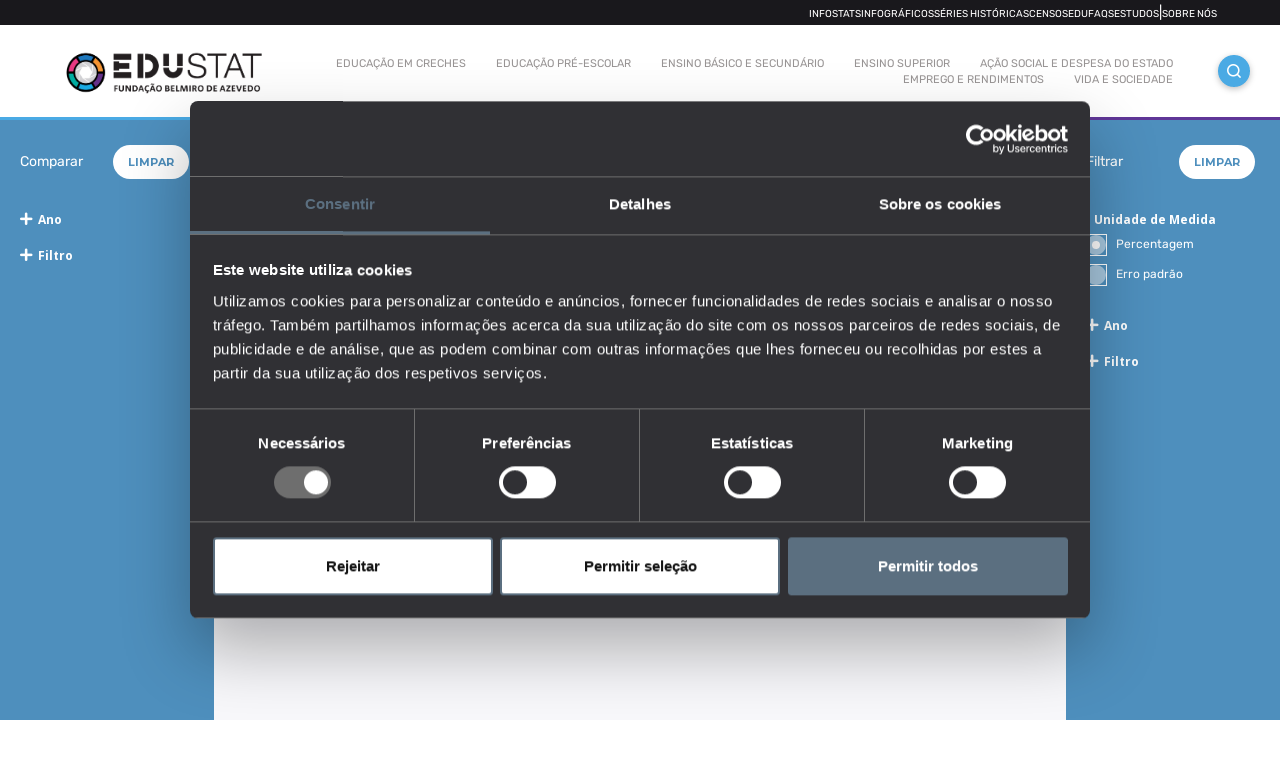

--- FILE ---
content_type: text/html; charset=utf-8
request_url: https://edustat.pt/indicador?id=314
body_size: 33170
content:
<!DOCTYPE html>
<html xmlns="http://www.w3.org/1999/xhtml"
      xmlns:og="http://ogp.me/ns#"
      xmlns:fb="https://www.facebook.com/2008/fbml" 
      lang="en">

<head>
    <!--Begin Cookie bot-->

    <script id="Cookiebot" src="https://consent.cookiebot.com/uc.js" data-cbid="959e382a-14b0-49f7-b23e-c727b6b7fb3e" data-blockingmode="auto" type="text/javascript"></script>
    <script id="CookieDeclaration" src="https://consent.cookiebot.com/959e382a-14b0-49f7-b23e-c727b6b7fb3e/cd.js" type="text/javascript" async></script>
    <script data-cookieconsent="ignore">    window.dataLayer = window.dataLayer || [];    function gtag() {        dataLayer.push(arguments);    }    gtag("consent", "default", {        ad_personalization: "denied",        ad_storage: "denied",        ad_user_data: "denied",        analytics_storage: "denied",        functionality_storage: "denied",        personalization_storage: "denied",        security_storage: "granted",        wait_for_update: 500,    });    gtag("set", "ads_data_redaction", true);    gtag("set", "url_passthrough", false);</script>

    <!--End Cookie bot-->
    <meta charset="UTF-8">

        <meta name="robots" content="index, follow">

    <meta http-equiv="x-ua-compatible" content="ie=edge">
    <meta name="description" content="Plataforma desenvolvida pelo EDULOG da Fundação Belmiro de Azevedo com um conjunto de indicadores e métricas explanatórias que permitem o conhecimento da situação atual, tendências de evolução e principais dinâmicas estruturais do sistema de ensino português." />
    <meta name="keywords" content="Educação, Educação pré-escolar, Ensino básico, Ensino secundário, Ensino profissional, Ensino superior, licenciatura, mestrado, doutoramento, TeSP, aluno, estudante, estudantes internacionais, docente, professor, educador, formador, ensino especial, bolsa de estudo, currículo, gestão escolar, mercado de trabalho, equipamento escolar, computadores, sucesso educativo, estatísticas, dados nacionais, formação de adultos, formação ao longo da vida, empregabilidade, EDULOG, Fundação Belmiro de Azevedo, políticas públicas, estado da educação, educação em Portugal, educação em números, estatísticas da educação, investigação em educação" />
    <meta name="viewport" content="width=device-width, initial-scale=1">

    <meta property="og:url" content="edustat.pt">
    <meta property="og:type" content="article">
    <meta property="og:description" content="">
    <meta property="fb:app_id" content="758207441543506" />
    <meta property="og:image">
    <meta property="og:image:alt">
    <meta property="og:title">

    <link rel="icon" type="image/png" href="/images/i-edustats.png" />

    <link rel="stylesheet" href="/css/style.css?v=10">
    <link rel="stylesheet" href="/css/b2f_style.css?v=11">
    <link rel="stylesheet" href="/css/b2f_shared_style.css?v=10">
    <script src="https://kit.fontawesome.com/c6a02165ab.js" crossorigin="anonymous"></script>
    <link href="https://fonts.googleapis.com/icon?family=Material+Icons" rel="stylesheet">
    <link href='https://fonts.googleapis.com/css?family=Roboto:400,500,700,300,300italic' rel='stylesheet' type='text/css'>

    

    <script src="../js/vendor/jquery/jquery-3.2.1.min.js">

    </script>
    <script src="https://canvasjs.com/assets/script/canvasjs.min.js">

    </script>
    <script src="/js/chart.js/Chart.js">

    </script>
    <script src="/js/jquery.js">

    </script>
    <script src="/Scripts/loading.js?v=1">

    </script>
    <link rel="stylesheet" href="/css/loading.css">
    <script src="/Scripts/scripts.js"></script>

    <!--Google Tag Manager-->
    <script>
	  (function(w, d, s, l, i) {
				w[l] = w[l] || []; w[l].push({
					  'gtm.start':
							new Date().getTime(), event: 'gtm.js'
				}); var f = d.getElementsByTagName(s)[0],
					  j = d.createElement(s), dl = l != 'dataLayer' ? '&l=' + l : ''; j.async = true; j.src =
							'https://www.googletagmanager.com/gtm.js?id=' + i + dl; f.parentNode.insertBefore(j, f);
			})(window, document, 'script', 'dataLayer', 'GTM-MN7Q6KHL');
    </script>
    <!-- End Google Tag Manager -->



    <style>
        /* width */
        ::-webkit-scrollbar {
            width: 12px;
        }

        /* Track */
        ::- webkit - scrollbar - track {
            background: #f1f1f1;
            -webkit - box - shadow: inset 0 0 6px rgba(0,0,0,0.3);
        }

        /* Handle */
        ::- webkit - scrollbar - thumb {
            background: #888;
            -webkit - box - shadow: inset 0 0 6px rgba(0,0,0,.3);
        }

            /* Handle on hover */
            ::- webkit - scrollbar - thumb:hover {
                background: #555;
            }
    </style>
</head>

<body>
	  <main>
			<!-- Google Tag Manager (noscript) -->
			<noscript>
				  <iframe src="https://www.googletagmanager.com/ns.html?id=GTM-MN7Q6KHL"
				  height="0" width="0" style="display:none;visibility:hidden"></iframe>
			</noscript>
			<!-- End Google Tag Manager (noscript) -->

			



<head>
    <meta charset="UTF-8">
    <title>Indicador - Percentagem de professores que utilizam a pr&#225;tica de avalia&#231;&#227;o Av</title>

    <script src="../js/vendor/jquery/jquery-3.2.1.min.js"></script>
    <script src="https://cdnjs.cloudflare.com/ajax/libs/popper.js/1.14.7/umd/popper.min.js"></script>
    <script src="https://stackpath.bootstrapcdn.com/bootstrap/4.3.1/js/bootstrap.min.js"></script>

</head>

<div id="powerbi_modal" class="wrapper overlay d-none">
    <div class="container popup-powerbi">
        <div class="close_btn white c_pointer" onclick="removePowerBIModal()"> X </div>
        <div class="block" style="height:100%">
            <div id="loading_div" style="margin-top:25%" class="loadersmall d-none"></div>
            <div id="powerbi_modal__inside" class="header" style="height:100%">
                <div id="embedContainer" style="width: 100%"></div>
            </div>
        </div>
    </div>
</div>

<style>
    .popup-powerbi {
        background-color: ghostwhite;
        overflow-x: hidden;
        overflow-y: scroll;
        margin-left: auto;
        margin-right: auto;
        width: 95%;
        height: 100%;
        padding: 5px;
    }
</style>


<script src="https://npmcdn.com/es6-promise@3.2.1"></script>
<script src="/js/powerbi/powerbi.js"></script>

<script type="text/javascript">

    function openPowerBIModal() {

        document.getElementById('powerbi_modal').classList.remove('d-none');
        document.getElementById('powerbi_modal').classList.add('enter_from_center');
        document.getElementById('powerbi_modal').classList.remove('remove_from_center');

        $('body').css("overflow", "hidden");
    }

    function removePowerBIModal() {
        document.getElementById('powerbi_modal').classList.add('remove_from_center');
        document.getElementById('powerbi_modal').classList.remove('enter_from_center');
        document.getElementById('powerbi_modal').classList.add('d-none');

        $('body').css("overflow", "");
    }

    $(function () {
        // Read embed application token from textbox
        var txtAccessToken = '[base64].eyJjbHVzdGVyVXJsIjoiaHR0cHM6Ly9XQUJJLVdFU1QtRVVST1BFLUYtUFJJTUFSWS1yZWRpcmVjdC5hbmFseXNpcy53aW5kb3dzLm5ldCIsImV4cCI6MTc2OTA4NjU5MywiYWxsb3dBY2Nlc3NPdmVyUHVibGljSW50ZXJuZXQiOnRydWV9';

        // Read embed URL from textbox
        var txtEmbedUrl = 'https://app.powerbi.com/reportEmbed?reportId='+'2ff9897b-5ece-478b-9288-44ac4c5f168b'+'&groupId='+'3425cf73-a2ea-462f-b7d5-8eeb61ddaf10';

        // Read report Id from textbox
        var txtEmbedReportId = '2ff9897b-5ece-478b-9288-44ac4c5f168b';

        // Get models. models contains enums that can be used.
        var models = window['powerbi-client'].models;

        // We give All permissions to demonstrate switching between View and Edit mode and saving report.
        var permissions = models.Permissions.All;

        const filter = {
            $schema: "http://powerbi.com/product/schema#basic",
            target: {
                table: "Detalhes do Indicador",
                column: "Indicador"
            },
            operator: "In",
            values: [314],
            displaySettings: {
                //isLockedInViewMode: true,
                //displayName: "Indicador"
                isHiddenInViewMode: true
            }
        }

        // Embed configuration used to describe the what and how to embed.
        // This object is used when calling powerbi.embed.
        // This also includes settings and options such as filters.
        // You can find more information at https://github.com/Microsoft/PowerBI-JavaScript/wiki/Embed-Configuration-Details.
        var config = {
            type: 'report',
            tokenType: models.TokenType.Embed,
            accessToken: txtAccessToken,
            embedUrl: txtEmbedUrl,
            id: txtEmbedReportId,
            permissions: permissions,
            settings: {
                panes: {
                    filters: {
                        visible: false
                    },
                    pageNavigation: {
                        visible: false
                    }
                }
            },
            pageName: "ReportSection",
            filters: [filter]
        };

        // Get a reference to the embedded report HTML element
        var embedContainer = $('#embedContainer')[0];

        // Embed the report and display it within the div container.
        var report = powerbi.embed(embedContainer, config);
    })

</script>


<style>
    .blocked_list .dripicons-information {
        color: #c6c6c6 !important;
        text-decoration:none !important;
    }

    #IndiDescriptionDivID h1,
    #IndiDescriptionDivID h2,
    #IndiDescriptionDivID h3,
    #IndiDescriptionDivID h4,
    #IndiDescriptionDivID h5,
    #IndiDescriptionDivID p,
    #IndiDescriptionDivID ul,
    #IndiDescriptionDivID ui {
        margin: 0px;
        list-style-type: none;
    }
</style>

<div class="infostats-details" onload="myFunction()">
    <div id="header_indicator">

<head>
	  
    <link href="https://cdn.jsdelivr.net/npm/bootstrap@5.2.1/dist/css/bootstrap.min.css" rel="stylesheet">
    <link href="https://getbootstrap.com/docs/5.2/assets/css/docs.css" rel="stylesheet">
    <script src="https://cdn.jsdelivr.net/npm/bootstrap@5.2.1/dist/js/bootstrap.bundle.min.js"></script>
</head>
<div id="header_div" class = "sticky-top">
    <div class="black-options mobile block no-padding l-col-12" style="width:100%;height:100%">
        <div class="container-flex">

            
            <div class="block no-padding align-right col" id="firstMenu" style="float:right; padding-right: 15px;padding-bottom:2px;padding-top:2px">
                <nav class="top-navigation me-5">
                    <div class="w-100 gap-4 d-flex flex-row justify-content-end align-items-center flex-wrap" syle="background-color:#19181c">
                                <div>
                                    <a class="black-option-text" style="font-size:10px;text-transform:none" href="/infostat">Infostats</a>
                                </div>
                                <div>
                                    <a class="black-option-text" style="font-size:10px;text-transform:none" href="/grandes-numeros">Infogr&#225;ficos</a>
                                </div>
                                <div>
                                    <a class="black-option-text" style="font-size:10px;text-transform:none" href="/HistoricalSerie/HistoricalSerie">S&#233;ries Hist&#243;ricas</a>
                                </div>
                                <div>
                                    <a class="black-option-text" style="font-size:10px;text-transform:none" href="/Censos/Censos">Censos</a>
                                </div>
                                <div>
                                    <a class="black-option-text" style="font-size:10px;text-transform:none" href="/edufaqs">Edufaqs</a>
                                </div>
                                <div>
                                    <a class="black-option-text" style="font-size:10px;text-transform:none" href="/publicacoes">Estudos</a>
                                </div>
                                <div>
                                    <span style="color:white;">|</span>
                                </div>
                                <div>
                                    <a class="black-option-text" style="font-size:10px;text-transform:none" href="/sobre-nos">Sobre n&#243;s</a>
                                </div>
                    </div>                  
                    
                </nav>
            </div>
        </div>
    </div>
            <div class="wrapper header">
                    <div class="container" style="width: 100%; max-width: 100% !important;">
                        <div class="w-100 gap-3 d-flex flex-row justify-content-end align-items-center flex-wrap ps-3 pe-3" style="background-color: #19181c">
                                    <div class="black-options-li">
                                        <a class="black-option-text" style="font-size:10px;text-transform:none" href="/infostat">Infostats</a>
                                    </div>
                                    <div class="black-options-li">
                                        <a class="black-option-text" style="font-size:10px;text-transform:none" href="/grandes-numeros">Infogr&#225;ficos</a>
                                    </div>
                                    <div class="black-options-li">
                                        <a class="black-option-text" style="font-size:10px;text-transform:none" href="/HistoricalSerie/HistoricalSerie">S&#233;ries Hist&#243;ricas</a>
                                    </div>
                                    <div class="black-options-li">
                                        <a class="black-option-text" style="font-size:10px;text-transform:none" href="/Censos/Censos">Censos</a>
                                    </div>
                                    <div class="black-options-li">
                                        <a class="black-option-text" style="font-size:10px;text-transform:none" href="/edufaqs">Edufaqs</a>
                                    </div>
                                    <div class="black-options-li">
                                        <a class="black-option-text" style="font-size:10px;text-transform:none" href="/publicacoes">Estudos</a>
                                    </div>
                                    <div class="black-options-li">
                                        <span class="black-option-text">|</span>
                                    </div>
                                    <div class="black-options-li">
                                        <a class="black-option-text" style="font-size:10px;text-transform:none" href="/sobre-nos">Sobre n&#243;s</a>
                                    </div>
                        </div>

                            <div class="row mx-5 my-3 flex-nowrap  " style="max-width: 100%;">

                                <div class="d-flex justify-content-center align-items-center no-padding col-4" style="width: 250px">
                                    <div>
                                        <a href="/" class="header-logo">
                                            <img src="https://edulogstoragedev.blob.core.windows.net/frontofficedata/Images/background_image_id__33_202007222221-edustat_header.png" alt="Edustat Logo">
                                        </a>
                                    </div>
                                </div>
                                <div class="block no-padding align-right col-8" id="secondMenu" style="width: calc(100% - 220px) !important">
                                    <nav class="navigation">
                                        <div class="d-flex flex-row align-items-center">
                                            <ul class="inline ruby-menu" id="Champ">
                                                        <li style="line-height: 1.2 !important">
                                                            <a class="powerbipage" style="font-size:11px !important" id="creche_a" href="/ProChart/Creche">Educa&#231;&#227;o em Creches</a>
                                                        </li>
                                                        <li style="line-height: 1.2 !important">
                                                            <a class="powerbipage" style="font-size:11px !important" id="preescolar_a" href="/ProChart/PreEscolar">Educa&#231;&#227;o pr&#233;-escolar</a>
                                                        </li>
                                                        <li style="line-height: 1.2 !important">
                                                            <a class="powerbipage" style="font-size:11px !important" id="basico_a" href="/ProChart/BasicoESecundario">Ensino B&#225;sico e Secund&#225;rio</a>
                                                        </li>
                                                        <li style="line-height: 1.2 !important">
                                                            <a class="powerbipage" style="font-size:11px !important" id="superior_a" href="/ProChart/Superior">Ensino Superior</a>
                                                        </li>
                                                        <li style="line-height: 1.2 !important">
                                                            <a class="powerbipage" style="font-size:11px !important" id="socialactionandstatespending_a" href="/ProChart/AcaoSocialeDespesadoEstado">A&#231;&#227;o social e despesa do estado</a>
                                                        </li>
                                                        <li style="line-height: 1.2 !important">
                                                            <a class="powerbipage" style="font-size:11px !important" id="employmentandincome_a" href="/ProChart/EmpregoERendimentos">Emprego e rendimentos</a>
                                                        </li>
                                                        <li style="line-height: 1.2 !important">
                                                            <a class="powerbipage" style="font-size:11px !important" id="lifeandSociety_a" href="/ProChart/VidaESociedade">Vida e sociedade</a>
                                                        </li>

                                            </ul>
                                            <div>
                                                <span id="searchBtn" style="border-radius: 10px;" class="i-geoph-search" onclick="OpenSearch()"></span>
                                            </div>
                                        </div>
                                        <a href="#" onclick="unhide2();" class="toggle-nav" style="margin: 30px;"><span class="i-geoph-burger-menu"></span></a>
                                    </nav>
                                </div>
                            </div>
                            <div class="colorfull-separator"><span></span><span></span><span></span><span></span><span></span><span></span></div>
                    </div>
            </div>




    <div onclick="removeVideoModal()" id="general_video_modal_div" class="wrapper overlay d-none">
        <div class="container modal-em-debate">
            <div class="block">
                <div class="header">
                    <div id="date_video_embed_div" class="date"></div>
                    <h3 id="title_video_embed_div" class="title"></h3>
                </div>
                <div id="url_video_embed_div" class="content video-wrapper">
                    <iframe width="560" height="315" src="" frameborder="0" data-cookieconsent="ignore" allow="accelerometer; autoplay; encrypted-media; gyroscope; picture-in-picture" allowfullscreen></iframe>
                </div>
            </div>
        </div>
    </div>

    <div class="search-container header">
        <div class="search-bar">
            <input type="text" id="searchIndicator-header" class="search-box" placeholder="O que procura?" onkeyup="_hanclerChangeSearchInputHeader()">
            <input type="submit" id="searchIndicator-button-header" value="pesquisar" class="search-bar-btn disabled" disabled="disabled" onclick="GoToSearch(document.getElementById('searchIndicator-header').value)">
        </div>
        <div class="search-buttons" style="text-align:center">
                <ul class="inline">
                            <li><a href="/pesquisa-tags?tags=37" class="btn ghost">Cursos Profissionais</a></li>
                            <li><a href="/pesquisa-tags?tags=46" class="btn ghost">Despesa do Estado</a></li>
                            <li><a href="/pesquisa-tags?tags=10050" class="btn ghost">Educa&#231;&#227;o inclusiva</a></li>
                            <li><a href="/pesquisa-tags?tags=21" class="btn ghost">Forma&#231;&#227;o de adultos</a></li>
                            <li><a href="/pesquisa-tags?tags=9" class="btn ghost">Rendimentos</a></li>
                            <li><a href="/pesquisa-tags?tags=10040" class="btn ghost">Taxa de emprego</a></li>
                            <li><a href="/tags" class="btn ghost active">Mais Tags</a></li>
                </ul>
        </div>
        <div class="search-buttons">
            <span class="separator"></span>
        </div>
    </div>

</div>
<div class="modal fade" id="ModalSearch" tabindex="-1" role="dialog" aria-labelledby="Modal Search" aria-hidden="true" data-keyboard="false" data-backdrop="static" style=" background: #000000ad;">
    <div class="modal-dialog modal-lg modal-dialog-centered" role="document">
        <div id="modal-dialog-content">
            <div class="modal-content">
                <div class="modal-body modalSearchBody" style="max-height: 80vh; overflow: auto;">
                </div>
                <div id="close_btn" class="i-geoph-close" onclick="CloseSearch()"></div>
            </div>
        </div>
    </div>

</div>
<script>
	  function unhide2() {
			$('.navigation').find('ul').css('display', 'block');
			$('#myDIV').css('display', 'block');
			//$("#myDIV").css('display', 'none');
	  }

	  //function Hide() {
	  //    var x = document.getElementById("header_div");
	  //    if (x.style.display === "none") {
	  //        x.style.display = "block";
	  //    } else {
	  //        x.style.display = "none";
	  //    }
	  //}

    function _hanclerChangeSearchInputHeader() {
        var text = $("#searchIndicator-header").val();
        var button = document.getElementById("searchIndicator-button-header");
        if (!button) {
            return;
        }
        if (text != "") {
            $("#searchIndicator-button-header").removeClass("disabled");
            button.disabled = false;
        } else {
            $("#searchIndicator-button-header").addClass("disabled");
            button.disabled = true;
        }
    }

	  $("#searchIndicator-header").on('keyup', function (e) {
			if (e.keyCode === 13) {
				  GoToSearch($("#searchIndicator-header").val())
			}
	  });

	  function OpenVideoModel(urlvideo, date, title) {
			document.getElementById('date_video_embed_div').textContent = date;
			document.getElementById('title_video_embed_div').textContent = title;
			document.getElementById('url_video_embed_div').children[0].src = 'https://www.youtube.com/embed/' + urlvideo.replace("https://www.youtube.com/watch?v=", "");

			document.getElementById('general_video_modal_div').classList.remove('d-none');
			document.getElementById('general_video_modal_div').classList.add('enter_from_center');
			document.getElementById('general_video_modal_div').classList.remove('remove_from_center');
			console.clear();

			$('body').css("overflow", "hidden");
	  }

	  function removeVideoModal() {
			document.getElementById('date_video_embed_div').textContent = '';
			document.getElementById('date_video_embed_div').textContent = '';
			document.getElementById('url_video_embed_div').children[0].src = '';

			document.getElementById('general_video_modal_div').classList.add('remove_from_center');
			document.getElementById('general_video_modal_div').classList.remove('enter_from_center');
			document.getElementById('general_video_modal_div').classList.remove('d-none');
			console.clear();
			$('body').css("overflow", "");
	  }


	  function OpenSearch() {
			$.ajax({
				cache: false,
				async: true,
				type: "POST",
				url: "/Home/GetSearchComponent",
				  success: function (result) {

						$(".modalSearchBody").html(result);
						$("#search_input").val("");
						$("#ModalSearch").modal({
							  backdrop: 'static',
							  keyboard: true
						}).modal("show")
				},
				error: function (xhr, exception) {
				}
			});

	  }

	  function CloseSearch() {
			$("#ModalSearch").modal("hide")
    }

  
    window.onscroll = function () {
        checkScroll();
    };

    function checkScroll() {
        let header = document.querySelector(".dynamic-header-container");
        let element = document.querySelector(".search-header-container");
        if (element != null) {
            let height = element.offsetHeight;

            if (header != null) {
                if (window.scrollY >= height) {
                    if (header.classList.contains("d-none")) {
                        header.classList.remove("d-none");
                    }
                } else {
                    if (!header.classList.contains("d-none")) {
                        header.classList.add("d-none");
                    }
                }
            }
        }
    }
</script>


    </div>
    <div id="general_pop_up_div" class="wrapper overlay d-none" style="overflow-y:auto">
        <div class="container modal-em-debate">
            <div class="block">
                <div class="header" style="display:flex">
                    <h3 style="flex:1;margin:0px" id="popUpFilterInformationTitle" class="title">Detalhes</h3>
                    <label onclick="closeFilterMoreInformationPopUp()" style="color:black;border-radius:100px;padding:10px;background-color:white;cursor:pointer;font-size:15px;" class="dripicons-close"> </label>
                </div>
                <div id="popUpFilterInformationDiv" class="content video-wrapper">
                    <div style="background-color:white;padding:20px;border-radius:2px;margin-bottom:50px" id="popUpFilterInformationContentDiv"></div>
                </div>
            </div>
        </div>
    </div>

    <input data-val="true" data-val-number="The field IndicatorID must be a number." data-val-required="The IndicatorID field is required." id="IndicatorID" name="IndicatorID" type="hidden" value="314" />
    <div id="wrapper_infostat" class="wrapper infostat" style="overflow-x: hidden;">
        <div class="p-0 container full force_h_100 contIndicadormb" style="align-items: stretch;flex-grow: 1; flex-shrink: 1; flex-basis: auto;height: auto; min-height: 100%;">
                <div class="block infostat-sidebar filters ">



    <div class="header" style="display: flex;
    justify-content: space-between;
    align-items: center;
    margin-bottom: 20px;">
        <h3 style="margin-bottom:0" title="Barra das comparações" class="title">Comparar</h3>
            <button onclick="submitCleanButton()" class="btn small indicator-filter-button">Limpar</button>
    </div>
    <div class="content">
        <ul id="compare-list" class="list">



                <li value="124991" id="filtertype_124991">
                        <label class="no-margin-bottom dripicons-plus c_pointer" onclick="HideOrShow('listacomparables_124991',this)" for=""  >

                                <span class="force-opensansfont" style="color:white">Ano</span>
                          

                        </label>
                        <ul class="list d-none smooth--open" id="listacomparables_124991">
                                <li value="">
                                    <label class="custom-inputs">
                                        TALIS 2013
                                        <input class="comparables_class"
                                               value="125485"
                                               onclick="changeCompareSelected(125485,124991)"
                                               type="checkbox"
                                               name="Ano_name"
                                               >
                                        <span class="checkmark"></span>
                                    </label>
                                </li>
                        </ul>
                </li>
                <li value="125010" id="filtertype_125010">
                        <label class="no-margin-bottom dripicons-plus c_pointer" onclick="HideOrShow('listacomparables_125010',this)" for=""  >

                                <span class="force-opensansfont" style="color:white">Filtro</span>
                          

                        </label>
                        <ul class="list d-none smooth--open" id="listacomparables_125010">
                                <li value="">
                                    <label class="custom-inputs">
                                        Fornece feedback por escrito sobre o trabalho do aluno, al&#233;m de uma classifica&#231;&#227;o quantitativa ou qualitativa
                                        <input class="comparables_class"
                                               value="125346"
                                               onclick="changeCompareSelected(125346,125010)"
                                               type="checkbox"
                                               name="Filtro_name"
                                               checked>
                                        <span class="checkmark"></span>
                                    </label>
                                </li>
                                <li value="">
                                    <label class="custom-inputs">
                                        Observa os alunos a trabalhar em tarefas espec&#237;ficas e fornece feedback imediato
                                        <input class="comparables_class"
                                               value="125352"
                                               onclick="changeCompareSelected(125352,125010)"
                                               type="checkbox"
                                               name="Filtro_name"
                                               checked>
                                        <span class="checkmark"></span>
                                    </label>
                                </li>
                                <li value="">
                                    <label class="custom-inputs">
                                        Os alunos respondem a perguntas em sala de aula
                                        <input class="comparables_class"
                                               value="125354"
                                               onclick="changeCompareSelected(125354,125010)"
                                               type="checkbox"
                                               name="Filtro_name"
                                               checked>
                                        <span class="checkmark"></span>
                                    </label>
                                </li>
                                <li value="">
                                    <label class="custom-inputs">
                                        Permite que os alunos avaliem o seu pr&#243;prio progresso
                                        <input class="comparables_class"
                                               value="125359"
                                               onclick="changeCompareSelected(125359,125010)"
                                               type="checkbox"
                                               name="Filtro_name"
                                               checked>
                                        <span class="checkmark"></span>
                                    </label>
                                </li>
                                <li value="">
                                    <label class="custom-inputs">
                                        Administrar um teste padronizado
                                        <input class="comparables_class"
                                               value="125375"
                                               onclick="changeCompareSelected(125375,125010)"
                                               type="checkbox"
                                               name="Filtro_name"
                                               checked>
                                        <span class="checkmark"></span>
                                    </label>
                                </li>
                                <li value="">
                                    <label class="custom-inputs">
                                        Autoavalia&#231;&#227;o de desempenho e administra&#231;&#227;o
                                        <input class="comparables_class"
                                               value="125418"
                                               onclick="changeCompareSelected(125418,125010)"
                                               type="checkbox"
                                               name="Filtro_name"
                                               checked>
                                        <span class="checkmark"></span>
                                    </label>
                                </li>
                        </ul>
                </li>
        </ul>

        <ul id="map-list" class="list">
    </div>

<script>
    var listComps = document.getElementById('compare-list');
    var parentsCompsSelected = [];
    
    if (listComps) {
        var ListCompschildren = listComps.children;

        if (ListCompschildren) {
            var childParentCompSelected = [];


            setTimeout(function () {
                
                for (var i = 0; i < ListCompschildren.length; i++) {
                    var ValueCompParent = ListCompschildren[i];

                    if (ValueCompParent.children[1].classList.contains('decades_list_compare__ul')) {

                        childParentCompSelected = ListCompschildren[i].children[1].children;

                        
                        for (var j = 0; j < childParentCompSelected.length; j++) {
                            for (var d = 0; d < childParentCompSelected[j].children[1].children.length; d++) {
                                //console.log(childParentCompSelected[j].children[1].children.length)
                                if (childParentCompSelected[j].children[1].children[d].children[0].children[0].checked) {
                                    ListCompschildren[i].children[1].children[j].children[0].children[0].classList.remove('dripicons-plus')
                                    ListCompschildren[i].children[1].children[j].children[0].children[0].classList.add('dripicons-minus');
                                    ListCompschildren[i].children[1].children[j].children[1].classList.remove('d-none');

                                    /* if (!parentsCompsSelected.includes(ValueCompParent.value)) {
                                         parentsCompsSelected.push(ValueCompParent.value);
                                     }*/
                                }
                            }
                        }

                    } else {
                        childParentCompSelected = ListCompschildren[i].children[1].children;

                        for (var j = 0; j < childParentCompSelected.length; j++) {

                            if (childParentCompSelected[j].children[0].children[0].checked) {
                                ValueCompParent.children[0].classList.remove('dripicons-plus');
                                ValueCompParent.children[0].classList.add('dripicons-minus');

                                ValueCompParent.children[1].classList.remove('d-none');

                                if (!parentsCompsSelected.includes(ValueCompParent.value)) {
                                    parentsCompsSelected.push(ValueCompParent.value);
                                }
                            }
                        }
                    }
                }
            }, 2150);
        }
    }

    var listMapComps = document.getElementById('map-list');
    if (listMapComps) {
        
        var childParentMapCompSelected = [];

        var ListCompsMapChildren = listMapComps.children;
        setTimeout(function () {
            var elemento = document.getElementById("mapa");
            if (elemento != null) {
                var parent = document.getElementById("mapa-parent");
                if (elemento.classList.contains('d-none')) {
                    elemento.classList.remove('d-none');
                    parent.classList.remove('dripicons-plus');
                    parent.classList.add('dripicons-minus');
                }
                else {
                    elemento.classList.add('d-none');
                    parent.classList.add('dripicons-plus');
                    parent.classList.remove('dripicons-minus');
                }
            }
            
        }, 2150);
   }
</script>
                </div>
            <div id="entire_content_div" class="block infostat-content" style="">
                    <div id="indicator_toolbar">
<div class="toolbar" id="indicator_toolbar">
    

    <ul class="inline">
        <li>
            <span for="">Visualização:</span>
        </li>
        <li>
            <a id="change_legend_toggle" onclick="changeLegendShow()" class="tool c_pointer make_bold">
                <span title="Valores" >0.0</span>
            </a>
        </li> 
    </ul>

        <ul class="inline">
             
             
            <li class=" d-none">
                <a id="change_chart__map" onclick="ChangeChartType(19)" class="tool"> 
                    <span title="Mapa de Portugal" class="dripicons-location"></span>
                </a>
            </li>

            <li class=" d-none">
                <a id="change_chart__nutsMap" onclick="ChangeChartType(22)" class="tool"> 
                    <span title="Mapa de Portugal" class="dripicons-location"></span>
                </a>
            </li>
             
            <li class="c_pointer">
                <a id="change_chart__bar" onclick="ChangeChartType(5)" class="tool">
                    <span title="Gráfico de barras" class="dripicons-chart-line-2"></span>
                </a>
            </li> 

            <li class=" d-none">
                <a id="change_chart__doughnut" onclick="ChangeChartType(2)" class="tool">
                    <span title="Gráfico de donut" class="dripicons-chart-pie"></span>
                </a>
            </li>

            <li class="c_pointer">
                <a id="change_chart__line" onclick="ChangeChartType(3)" class="tool">
                    <span title="Gráfico de linha" class="dripicons-chart-line-1"></span>
                </a>
            </li>

            <li class="c_pointer">
                <a id="change_chart__table" onclick="ChangeChartType(20)" class="tool">
                    <span title="Tabela" class="dripicons-list-4"></span>
                </a>
            </li>

            <li class=" d-none">
                <a id="change_chart__worldMap" onclick="openPowerBIModal(21)" class="tool"> 
                    <span title="Global" class="i-edustats-world-map"></span>
                </a>
            </li> 
        </ul>

    <ul style="border-width: 0;" class="inline">
        
        <li>
            <a id="make_decreasing__button" onclick="ChangeChartOrder(false)" class="tool c_pointer">
                <span title="Organizar de forma decrescente" class="dripicons-arrow-bold-down"></span>
            </a>
        </li>
        <li>
            <a id="make_acreasing__button" onclick="ChangeChartOrder(true)" class="tool make_bold c_pointer">
                <span title="Organizar de forma crescente" class="dripicons-arrow-bold-up"></span>
            </a>
        </li> 
    </ul>

    <ul class="inline float-right">
        <li>
            <a id="pdf_download__button" onclick="downloadImage()" class="tool-download c_pointer">
                <span id="jpgExportID" title="Exportar como imagem" class="i-edustats-download-jpg exportbtn"></span>
            </a>
        </li>
        <li>
            <a  class="tool-download c_pointer">
                <span id="pdfExportID" title="Exportar como PDF" onclick="downloadPDF()" class="i-edustats-download-pdf exportbtn"></span>
            </a>
        </li>
        <li>
            <a class="tool-download c_pointer">
                <span id="excelExportID"  title="Exportar como XLS" onclick="downloadExcel()" class="i-edustats-download-xls exportbtn"></span>
            </a>

        </li>
    </ul>
</div>
<div class="toolbar" style=" padding: 5px 30px;"> 

</div>

<script>
    var change_to_bar_button = document.getElementById("change_chart__bar");
    var change_to_doughnut_button = document.getElementById("change_chart__doughnut");
    var change_to_line_button = document.getElementById("change_chart__line");
    var change_to_map_button = document.getElementById("change_chart__map");
    var change_to_table_button = document.getElementById("change_chart__table");
    var change_to_nutsMaps_button = document.getElementById("change_chart__nutsMap");
</script>
                    </div>
                <div id="resume_information" class="d-none">
                    <div>
                        <h2>SEGMENTAÇÃO</h2>
                        <ul>
                        </ul>
                    </div>
                </div>
                <div id="chart_content__div" class="content" style="display: flex; flex-direction: column; ">
                    <div id="headerTitleID" class="header d-flex justify-content-sm-between align-items-center gap-4" style="padding: 0px 10px 0px 0px;">
                        <div class="block">
                            <h1 id="title" style="margin-bottom: 2px; font-weight: 500 !important; color: #344767 !important; font-size:22px !important" class="title">Percentagem de professores que utilizam a pr&#225;tica de avalia&#231;&#227;o Av</h1>
                        </div>

                        <div class="dropdown">
                            <a style="height: 100%; height: 50px; cursor:pointer" class="dropdown-toggle"  onclick="dropdownClick()">
                                Ficha técnica
                            </a>
                            <div class="dropdown-menu pt-3" style="width:370px; left:auto !important;right : 0px !important; box-shadow:none !important" aria-labelledby="dropdownMenuButton">


                                    <div style="padding: 0px 10px;" class="block l-col-16">
                                        <b>Fonte:</b>  OCDE
                                        <p class="copyright">  </p>
                                    </div>



                                <div style="padding: 0px 10px;" class="block l-col-16">
                                    <b>Última atualização:</b>  06/12/2023
                                    <p class="copyright">  </p>
                                </div>
                            </div>
                        </div>

                    </div>
                    <div class="main container full">
                        <div id="loading_div-indicator" style="margin-top:15%;margin-bottom:15%" class="loadersmall"></div>
                        <div id="chart-container__id" style="height: 450px; width: 100%;" class="block">
<head>
    <link rel="stylesheet" type="text/css" href="../js/vendor/animate/animate.css">
    <link rel="stylesheet" type="text/css" href="../js/vendor/select2/select2.min.css">
    <link rel="stylesheet" type="text/css" href="../js/vendor/perfect-scrollbar/perfect-scrollbar.css">
    <link rel="stylesheet" type="text/css" href="../css/main_table.css">

    <!-- Loading -->
    <script src="/Scripts/jquery-3.3.1.js"></script>
    <script src="/Scripts/jquery.dataTable.min.js"></script>


    <!--<<script src="https://unpkg.com/chart.js"></script>-->
    <script src="/js/chart.js/Chart.js"></script>
    <script src="/js/chart.js/Chart.Geo.js"></script>
</head>

<div style="margin-bottom:40px;">
</div>
<div style="width:100%;height:100%">
    <div style="width: 100%;height: 100%">
        <canvas id="pieChart_canvas" style="height: 100%; width: 100%" class="d-none"></canvas>
        <canvas id="barChart_canvas" style=" height: 100%;  width: 100%"></canvas>
        <canvas id="lineChart_canvas" style="height: 100%; width: 100%"></canvas>
        <div id="tableChart" style="height: 100%; width: 100%" class="d-none">
            <div class="table100 ver1 m-b-110">
            </div>
        </div>
        <canvas id="mapChart_canvas" style="height: 100%; width: 100%" class="d-none"></canvas>
        <div id="embedContainer" style="width: 100%" class="d-none"></div>
    </div>

    <div>
    </div>
</div>


<script src="../js/vendor/jquery/jquery-3.2.1.min.js"></script>
<script src="../js/vendor/bootstrap/js/popper.js"></script>
<script src="../js/vendor/bootstrap/js/bootstrap.min.js"></script>
<script src="../js/vendor/select2/select2.min.js"></script>
<script src="../js/vendor/perfect-scrollbar/perfect-scrollbar.min.js"></script>


<script>
    $('.js-pscroll').each(function () {
        var ps = new PerfectScrollbar(this);

        $(window).on('resize', function () {
            ps.update();
        })
    });
</script>

<script>

    $(function () {
        secondParentSelected = 0;
        hasData = false;


        //var arr = [];
        //for (var y = 0; y < barChartData.datasets[0].data.length; y++) {
        //    arr[y] = numberWithSpaces(barChartData.datasets[0].data[y]);
        //}



        //barChartData.datasets[0].data = arr;
    });

    //function numberWithSpaces(x) {
    //    var parts = x.toString().split(".");
    //    parts[0] = parts[0].replace(/\B(?=(\d{3})+(?!\d))/g, ".");
    //    return parts.join(",");
    //}
</script>
                        </div>

                        <div class="text-end w-100" style="font-size:13px">EDUSTAT 2026</div>



                        <div class="indicator-data-container d-flex my-5">
                            <div class="d-flex flex-column gap-4 w-75">
                                <div id="IndiDescriptionDivID" class="tali-left ">
                                    <div style="padding: 0px 10px;" class="block l-col-16">
                                        <b style="font-size: 15px !important; color: #4691BF;">Descrição:</b>
                                        <p class="copyright">
                                            O indicador representa as pr&#225;ticas de avalia&#231;&#227;o utilizadas pelos docentes.
                                        </p>
                                    </div>
                                </div>
                                                                    <div id="questions_list_div" class="tali-left">
                                        <div style="padding: 0px 10px;" class="block l-col-16">
                                            <b style="font-size: 15px !important; color: #989494; ">Este é um dos indicadores do conjunto que responde às questões:</b>
                                            <ul style="margin-top:10px;list-style-type: none; padding-left:1rem !important">
                                                    <li>
                                                        <label class="dripicons-arrow-front">
                                                            <a class="force-opensansfont" style="text-decoration: none !important; font-size: 12px !important; " href="/Edufaqs/Edufaqs#question98" target="_self"> Quais as pr&#225;ticas inovadoras de avalia&#231;&#227;o usadas pelos professores (heteroavalia&#231;&#227;o; autoavalia&#231;&#227;o; portef&#243;lios; relat&#243;rios; etc.)? </a>
                                                        </label>
                                                    </li>
                                            </ul>
                                        </div>
                                    </div>
                            </div>
                            <div class="indicator-tags-container d-flex flex-column gap-4 justify-content-between">
                                    <div class="tali-left ">
                                        <div style="padding: 0px 10px;" class="block l-col-16">
                                            <b style="margin-left:6px;font-size: 15px !important; color: #4691BF;">Tags</b>
                                            <div class="search-buttons search-buttons__grey">
                                                <ul class="inline">
                                                            <li><a href="/pesquisa-tags?tags=7" class="text-nowrap btn ghost">Avalia&#231;&#227;o</a></li>
                                                            <li><a href="/pesquisa-tags?tags=2" class="text-nowrap btn ghost">Curr&#237;culo</a></li>
                                                            <li><a href="/pesquisa-tags?tags=4" class="text-nowrap btn ghost">Docentes</a></li>
                                                </ul>
                                            </div>
                                        </div>
                                    </div>
                                                            </div>

                        </div>



                        <div id="logoID" style="justify-content:flex-end;display:none;padding-bottom:30px;">
                            <img src="/images/logo-edustat-fundacao.png" alt="Edustat Logo" style="height:50px">
                        </div>
                    </div>
                </div>

            </div>
            
            <div class="block infostat-sidebar compare ">
<input data-val="true" data-val-number="The field MUID must be a number." data-val-required="The MUID field is required." id="MUID" name="MUID" type="hidden" value="2394" />
    <div class="header" style="display: flex;
    justify-content: space-between;
    align-items: center;
    margin-bottom: 20px;">
        <h3 style="margin-bottom:0" title="Barra dos filtros" class="title">Filtrar</h3>
            <button onclick="submitCleanButton()" class="btn small indicator-filter-button">Limpar</button>
    </div>
    <div class="content">
      
            <ul class="list">
                <li>
                    <label class="no-margin-bottom c_pointer" for="">
                        <span class="ms-2 force-opensansfont" style="color:white">Unidade de Medida</span>
                    </label>
                    <ul class="list">
                            <li>
                                <label class="custom-inputs">
                                    Percentagem
                                    <input class="filters_class" type="radio" onclick="changeMeasurementUnitID(2394)" name="measurementUnit_name" checked>
                                    <span class="checkmark"></span>
                                </label>
                            </li>
                            <li>
                                <label class="custom-inputs">
                                    Erro padr&#227;o
                                    <input class="filters_class" type="radio" onclick="changeMeasurementUnitID(2403)" name="measurementUnit_name" >
                                    <span class="checkmark"></span>
                                </label>
                            </li>
                    </ul>
                </li>
            </ul>
        
        <ul id="filter-list" class="list">



                <li value="124991" id="filtertype_124991">

                        <label class="no-margin-bottom dripicons-plus c_pointer" onclick="HideOrShow('listafilters_124991', this)" for="">
                                <span class="force-opensansfont" style="color:white">Ano</span>
                            

                        </label>
                        <ul class="list smooth--open d-none" id="listafilters_124991">
                                <li>
                                    <label class="custom-inputs">
                                        TALIS 2013
                                        <input class="filters_class" onclick="changeFilterSelected(125485,124991)" type="radio" name="Ano_name" checked>
                                        <span class="checkmark"></span>
                                    </label>
                                </li>
                        </ul>
                </li>
                <li value="125010" id="filtertype_125010">

                        <label class="no-margin-bottom dripicons-plus c_pointer" onclick="HideOrShow('listafilters_125010', this)" for="">
                                <span class="force-opensansfont" style="color:white">Filtro</span>
                            

                        </label>
                        <ul class="list smooth--open d-none" id="listafilters_125010">
                                <li>
                                    <label class="custom-inputs">
                                        Fornece feedback por escrito sobre o trabalho do aluno, al&#233;m de uma classifica&#231;&#227;o quantitativa ou qualitativa
                                        <input class="filters_class" onclick="changeFilterSelected(125346,125010)" type="radio" name="Filtro_name" >
                                        <span class="checkmark"></span>
                                    </label>
                                </li>
                                <li>
                                    <label class="custom-inputs">
                                        Observa os alunos a trabalhar em tarefas espec&#237;ficas e fornece feedback imediato
                                        <input class="filters_class" onclick="changeFilterSelected(125352,125010)" type="radio" name="Filtro_name" >
                                        <span class="checkmark"></span>
                                    </label>
                                </li>
                                <li>
                                    <label class="custom-inputs">
                                        Os alunos respondem a perguntas em sala de aula
                                        <input class="filters_class" onclick="changeFilterSelected(125354,125010)" type="radio" name="Filtro_name" >
                                        <span class="checkmark"></span>
                                    </label>
                                </li>
                                <li>
                                    <label class="custom-inputs">
                                        Permite que os alunos avaliem o seu pr&#243;prio progresso
                                        <input class="filters_class" onclick="changeFilterSelected(125359,125010)" type="radio" name="Filtro_name" >
                                        <span class="checkmark"></span>
                                    </label>
                                </li>
                                <li>
                                    <label class="custom-inputs">
                                        Administrar um teste padronizado
                                        <input class="filters_class" onclick="changeFilterSelected(125375,125010)" type="radio" name="Filtro_name" >
                                        <span class="checkmark"></span>
                                    </label>
                                </li>
                                <li>
                                    <label class="custom-inputs">
                                        Autoavalia&#231;&#227;o de desempenho e administra&#231;&#227;o
                                        <input class="filters_class" onclick="changeFilterSelected(125418,125010)" type="radio" name="Filtro_name" >
                                        <span class="checkmark"></span>
                                    </label>
                                </li>
                        </ul>
                </li>

            <li class="align-right">
                
            </li>
        </ul>
    </div>

<script>
    var listComps = document.getElementById('filter-list');

    if (listComps) {
        var ListFilschildren = listComps.children;

        if (ListFilschildren) {
            var childParentFilSelected = [];

            setTimeout(function () {
                for (var i = 0; i < ListFilschildren.length - 1; i++) {
                    var ValueFilParent = ListFilschildren[i];

                    if (ValueFilParent.children[1].classList.contains('decades_list_filter__ul')) {
                        childParentCompSelected = ListCompschildren[i].children[1].children;


                        for (var j = 0; j < childParentCompSelected.length; j++) {
                            for (var d = 0; d < childParentCompSelected[j].children[1].children.length; d++) {
                                //console.log(childParentCompSelected[j].children[1].children.length)
                                if (childParentCompSelected[j].children[1].children[d].children[0].children[0].checked) {
                                    ListCompschildren[i].children[1].children[j].children[0].children[0].classList.remove('dripicons-plus')
                                    ListCompschildren[i].children[1].children[j].children[0].children[0].classList.add('dripicons-minus');
                                    ListCompschildren[i].children[1].children[j].children[1].classList.remove('d-none');

                                    /* if (!parentsCompsSelected.includes(ValueCompParent.value)) {
                                         parentsCompsSelected.push(ValueCompParent.value);
                                     }*/
                                }
                            }
                        }
                    } else {
                        childParentFilSelected = ListFilschildren[i].children[1].children;

                        for (var j = 0; j < childParentFilSelected.length; j++) {
                            if (childParentFilSelected[j].children[0].children[0].checked) {
                                ValueFilParent.children[0].classList.remove('dripicons-plus');
                                ValueFilParent.children[0].classList.add('dripicons-minus');

                                ValueFilParent.children[1].classList.remove('d-none');
                            }
                        }
                    }
                }
            }, 2450);
        }
    }

</script>
            </div>
            
        </div>
        <div id="footer_indicator">

<footer>
    <div class="colorfull-separator"><span></span><span></span><span></span><span></span><span></span><span></span></div>
    <div class="wrapper footer">
        <div class="responsive-container">
            <div class="block">
                <ul class="inline li-l-col-3 li-s-col-1">
                    <li>


                        <a href="">
                            <img class="footer-logo edustats" src="https://edulogstoragedev.blob.core.windows.net/frontofficedata/Images/background_image_id__34_202007222225-edustat_footer.png" alt="edustat logo">
                        </a>
                        <p class="mt-4 footer-desc">
                            O EDUSTAT sistematiza um conjunto de indicadores e de métricas
                            explanatórias que permitem o conhecimento da situação atual,
                            tendências de evolução e dinâmicas estruturais do sistema de ensino português.
                        </p>
                    </li>
                    <li>
                    </li>
                    <li>
                        <a href="https://www.fundacaobelmirodeazevedo.pt/" target="_blank">
                            <img class="footer-logo belmiro" src="/images/logo-fundacao-belmiro-azevedo.png" alt="funcação belmiro de azevedo logo">
                        </a>
                        <p class="mt-4 ">Esteja sempre a par das novidades, siga-nos nas redes sociais.</p>
                        <ul class="inline footer-social">
                            <li>
                                <a target="_blank" href="https://www.facebook.com/fundacaobelmirodeazevedo/"><img src="/images/i-facebook.png" alt="Facebook"></a>
                            </li>
                            <li>
                                <a target="_blank" href="https://www.instagram.com/fundacao_ba/"><img src="/images/i-instagram.png" alt="Instagram"></a>
                            </li>
                            <li>
                                <a target="_blank" href="https://www.linkedin.com/company/funda%C3%A7%C3%A3o-belmiro-de-azevedo/?viewAsMember=true"><img src="/images/i-linkedin.png" alt="LinkedIn"></a>
                            </li>
                        </ul>
                    </li>
                </ul>
            </div>
        </div>
    </div><!-- footer -->

    <div class="wrapper copyright">
        <div class="container">
            <div class="block l-col-8 s-col-16">
                <ul class="inline footer-nav">
                    <li>
                        <img src="/images/i-edustats-dark.png" alt="" class="footer-icon">
                    </li>
                    <li>
                        <a href="/sobre-nos">Sobre o EDUSTAT</a>
                    </li>
                    <li>
                        <a href="/termos-condicoes">Termos e condições</a>
                    </li>
                    <li>
                        <a href="/politicas-de-privacidade">Política de privacidade</a>
                    </li>
                    <li>
                        <a href="/glossario">Glossário</a>
                    </li>
                </ul>
            </div>
            <div class="block l-col-8 s-col-16 align-right">


                <span>© Copyright Fundação Belmiro de Azevedo. Todos os direitos reservados.</span>
            </div>
        </div>
    </div>
</footer>



        </div>

    </div>
    <iframe id="my_iframe" style="display:none;" data-cookieconsent="ignore"></iframe>
</div>
<script src="/js/jsPDF/jspdf.min.js"></script>
<script src="/js/jsPDF/from_html.js"></script>
<script src="/js/jsPDF/split_text_to_size.js"></script>
<script src="/js/jsPDF/standard_fonts_metrics.js"></script>
<script src="/js/jsPDF/html2canvas.min.js"></script>
<script src="/js/jsPDF/html2canvas.js"></script>

<script>

    var isFirstTime = true;
    var hasData = false;

    var pie_chart__object,bar_chart__object,line_chart__object;
    var pieChartCanvas,barChartCanvas,lineChartCanvas;
    var lineChartData,barChartData,pieData;
    var lineChartOptions, barChartOptions, pieChartOptions;
    var comparable_list = document.getElementById("compare-list");
    var filter_list = document.getElementById("filter-list");


    var ChartTypeID = 5;
    var DisplayLegend = true;
    var DisplayLegendValues = true;
    var MUDesc = "Percentagem";
    var IsMobile = false;
    var IsAscending = true;
    var listFiltersSelected = [];
    var listComparesSelected = [];

    var Comparables = new Map();
    var Filters = new Map();

    var secondParentSelected = 0;
    var MeasurementUnitDesc = '';
    var suggestedMax = 0;

    function dropdownClick() {
        let dropdownmenu = document.querySelector(".dropdown-menu");

        if (dropdownmenu.classList.contains("show")) {
            dropdownmenu.classList.remove("show");
        } else {
            dropdownmenu.classList.add("show");
        }
    }

    document.addEventListener('click', function (event) {
        let dropdownmenu = document.querySelector(".dropdown-menu");

        if (!event.target.closest('.dropdown-toggle')) {
            if (dropdownmenu.classList.contains("show")) {
                dropdownmenu.classList.remove("show");
            }
        }
    });

    var info = {
        indi:314,
        desc:"O indicador representa as práticas de avaliação utilizadas pelos docentes.",
        title:"Percentagem de professores que utilizam a prática de avaliação Av",
        form:"",
        date:"06/12/2023",
        font:"OCDE",
        html:"\u003cp style=\"color: rgb(32, 31, 30); font-size: 11pt\"\u003eA distribuição geográfica apresentada segue a classificação por NUT (\u003ci\u003eNomenclatura das Unidades Territoriais para Fins Estatísticos\u003c/i\u003e), que permite a harmonização das estatísticas dos vários países em termos de recolha, compilação e divulgação de estatísticas regionais. Definimos o âmbito\u0026nbsp;\u003cb\u003eNacional\u003c/b\u003e, correspondente ao somatório dos dados referentes ao Continente, à Região Autónoma da Madeira e à Região Autónoma dos Açores, e os 3 níveis de\u0026nbsp;\u003cb\u003eNUTS\u003c/b\u003e\u0026nbsp;segundo a versão de 2013:\u003cspan style=\"font-weight: bolder;\"\u003e\u003cbr\u003eNUTS 1:\u003c/span\u003e\u0026nbsp;Continente, R. A. da Madeira e R. A. dos Açores\u003cbr\u003e\u003cspan style=\"font-weight: bolder;\"\u003eNUTS 2:\u003c/span\u003e\u0026nbsp;5 regiões do Continente, R. A. da Madeira e R. A. dos Açores\u003cbr\u003e\u003cspan style=\"font-weight: bolder;\"\u003eNUTS 3:\u003c/span\u003e\u0026nbsp;23 unidades territoriais do Continente, R. A. da Madeira e R. A. dos Açores\u003cbr\u003e\u003cbr\u003eOs dados disponibilizados nem sempre têm o mesmo nível de desagregação, dependendo dos critérios utilizados e das condições de recolha de informação por parte das entidades estatísticas. Poderão existir dados só referentes a NUTS 1 e NUTS 2, por exemplo, ou até dados disponibilizados por\u0026nbsp;\u003cb\u003eDistrito\u003c/b\u003e, não sendo possível fazer uma correspondência por NUT.\u003c/p\u003e",
    };



    var allFilters = [{"ShowOnSides":true,"Parent":0,"Path":null,"Acronym":null,"Sort":0,"Color":"#62A9DF","FontID":0,"FilterLevel":0,"AggregateFilters":true,"FilterName":"Year","MoreInfoHtml":null,"LanguageID":0,"FilterParentID":null,"SerieBreaks":false,"SerieBreaksCode":null,"SerieBreaksDesc":null,"FilterID":0,"ChildrenFilterList":[{"ShowOnSides":false,"Parent":124991,"Path":null,"Acronym":null,"Sort":23,"Color":"#62A9DF","FontID":0,"FilterLevel":0,"AggregateFilters":false,"FilterName":"Ano#940","MoreInfoHtml":null,"LanguageID":0,"FilterParentID":null,"SerieBreaks":false,"SerieBreaksCode":null,"SerieBreaksDesc":null,"FilterID":0,"ChildrenFilterList":[],"ID":125485,"Name":"TALIS 2013","Description":"TALIS 2013","Deleted":false,"Hidden":false,"Selected":false,"ListDescriptions":null}],"ID":124991,"Name":"Ano","Description":"Ano","Deleted":false,"Hidden":false,"Selected":false,"ListDescriptions":null},{"ShowOnSides":true,"Parent":0,"Path":null,"Acronym":null,"Sort":0,"Color":"#62A9DF","FontID":0,"FilterLevel":0,"AggregateFilters":false,"FilterName":"SecondFilter","MoreInfoHtml":null,"LanguageID":0,"FilterParentID":null,"SerieBreaks":false,"SerieBreaksCode":null,"SerieBreaksDesc":null,"FilterID":0,"ChildrenFilterList":[{"ShowOnSides":false,"Parent":125010,"Path":null,"Acronym":null,"Sort":6,"Color":"#ffff80","FontID":0,"FilterLevel":0,"AggregateFilters":false,"FilterName":"SecondFilter#13","MoreInfoHtml":null,"LanguageID":0,"FilterParentID":null,"SerieBreaks":false,"SerieBreaksCode":null,"SerieBreaksDesc":null,"FilterID":0,"ChildrenFilterList":[],"ID":125346,"Name":"Fornece feedback por escrito sobre o trabalho do aluno, além de uma classificação quantitativa ou qualitativa","Description":"Fornece feedback por escrito sobre o trabalho do aluno, além de uma classificação quantitativa ou qualitativa","Deleted":false,"Hidden":false,"Selected":false,"ListDescriptions":null},{"ShowOnSides":false,"Parent":125010,"Path":null,"Acronym":null,"Sort":12,"Color":"#004080","FontID":0,"FilterLevel":0,"AggregateFilters":false,"FilterName":"SecondFilter#19","MoreInfoHtml":null,"LanguageID":0,"FilterParentID":null,"SerieBreaks":false,"SerieBreaksCode":null,"SerieBreaksDesc":null,"FilterID":0,"ChildrenFilterList":[],"ID":125352,"Name":"Observa os alunos a trabalhar em tarefas específicas e fornece feedback imediato","Description":"Observa os alunos a trabalhar em tarefas específicas e fornece feedback imediato","Deleted":false,"Hidden":false,"Selected":false,"ListDescriptions":null},{"ShowOnSides":false,"Parent":125010,"Path":null,"Acronym":null,"Sort":13,"Color":"#800040","FontID":0,"FilterLevel":0,"AggregateFilters":false,"FilterName":"SecondFilter#20","MoreInfoHtml":null,"LanguageID":0,"FilterParentID":null,"SerieBreaks":false,"SerieBreaksCode":null,"SerieBreaksDesc":null,"FilterID":0,"ChildrenFilterList":[],"ID":125354,"Name":"Os alunos respondem a perguntas em sala de aula","Description":"Os alunos respondem a perguntas em sala de aula","Deleted":false,"Hidden":false,"Selected":false,"ListDescriptions":null},{"ShowOnSides":false,"Parent":125010,"Path":null,"Acronym":null,"Sort":18,"Color":"#ffffff","FontID":0,"FilterLevel":0,"AggregateFilters":false,"FilterName":"SecondFilter#25","MoreInfoHtml":null,"LanguageID":0,"FilterParentID":null,"SerieBreaks":false,"SerieBreaksCode":null,"SerieBreaksDesc":null,"FilterID":0,"ChildrenFilterList":[],"ID":125359,"Name":"Permite que os alunos avaliem o seu próprio progresso","Description":"Permite que os alunos avaliem o seu próprio progresso","Deleted":false,"Hidden":false,"Selected":false,"ListDescriptions":null},{"ShowOnSides":false,"Parent":125010,"Path":null,"Acronym":null,"Sort":33,"Color":"#62A9DF","FontID":0,"FilterLevel":0,"AggregateFilters":false,"FilterName":"SecondFilter#4","MoreInfoHtml":null,"LanguageID":0,"FilterParentID":null,"SerieBreaks":false,"SerieBreaksCode":null,"SerieBreaksDesc":null,"FilterID":0,"ChildrenFilterList":[],"ID":125375,"Name":"Administrar um teste padronizado","Description":"Administrar um teste padronizado","Deleted":false,"Hidden":false,"Selected":false,"ListDescriptions":null},{"ShowOnSides":false,"Parent":125010,"Path":null,"Acronym":null,"Sort":73,"Color":"#62A9DF","FontID":0,"FilterLevel":0,"AggregateFilters":false,"FilterName":"SecondFilter#8","MoreInfoHtml":null,"LanguageID":0,"FilterParentID":null,"SerieBreaks":false,"SerieBreaksCode":null,"SerieBreaksDesc":null,"FilterID":0,"ChildrenFilterList":[],"ID":125418,"Name":"Autoavaliação de desempenho e administração","Description":"Autoavaliação de desempenho e administração","Deleted":false,"Hidden":false,"Selected":false,"ListDescriptions":null}],"ID":125010,"Name":"Filtro","Description":"Filtro","Deleted":false,"Hidden":false,"Selected":false,"ListDescriptions":null}];

        
            Comparables.set(124991, []);
            Filters.set(124991, []);
        
        
            Comparables.set(125010, []);
            Filters.set(125010, []);
        


         
            var array = Comparables.get(125010);
                
                    array.push(125418);
                
                
                    array.push(125354);
                
                
                    array.push(125359);
                
                
                    array.push(125352);
                
                
                    array.push(125346);
                
                
                    array.push(125375);
                
        

         
            var array = Filters.get(124991);
                
                    array.push(125485)
                
    

    $(function () {
        if (/Android|webOS|iPhone|iPad|iPod|BlackBerry|IEMobile|Opera Mini/i.test(navigator.userAgent)) {
            window.addEventListener('orientationchange', function () {
                recalculateData();
            });
        } else {
            window.addEventListener('resize', delay(function (e) {
                recalculateData()
            }, 500))
        }

        if (IsMobile) {
            var resumeInformation = [];
            var compareList = [{"ShowOnSides":false,"Parent":0,"Path":null,"Acronym":null,"Sort":0,"Color":"#62A9DF","FontID":0,"FilterLevel":0,"AggregateFilters":false,"FilterName":"Flags","MoreInfoHtml":null,"LanguageID":0,"FilterParentID":null,"SerieBreaks":false,"SerieBreaksCode":null,"SerieBreaksDesc":null,"FilterID":0,"ChildrenFilterList":[{"ShowOnSides":false,"Parent":125001,"Path":null,"Acronym":null,"Sort":1,"Color":"#62A9DF","FontID":0,"FilterLevel":0,"AggregateFilters":false,"FilterName":"Flags#0","MoreInfoHtml":null,"LanguageID":0,"FilterParentID":null,"SerieBreaks":false,"SerieBreaksCode":null,"SerieBreaksDesc":null,"FilterID":0,"ChildrenFilterList":[],"ID":125102,"Name":"Sem nada","Description":"Sem nada","Deleted":false,"Hidden":false,"Selected":false,"ListDescriptions":null}],"ID":125001,"Name":"Nota","Description":"Nota","Deleted":false,"Hidden":false,"Selected":false,"ListDescriptions":null},{"ShowOnSides":true,"Parent":0,"Path":null,"Acronym":null,"Sort":0,"Color":"#62A9DF","FontID":0,"FilterLevel":0,"AggregateFilters":true,"FilterName":"Year","MoreInfoHtml":null,"LanguageID":0,"FilterParentID":null,"SerieBreaks":false,"SerieBreaksCode":null,"SerieBreaksDesc":null,"FilterID":0,"ChildrenFilterList":[{"ShowOnSides":false,"Parent":124991,"Path":null,"Acronym":null,"Sort":23,"Color":"#62A9DF","FontID":0,"FilterLevel":0,"AggregateFilters":false,"FilterName":"Ano#940","MoreInfoHtml":null,"LanguageID":0,"FilterParentID":null,"SerieBreaks":false,"SerieBreaksCode":null,"SerieBreaksDesc":null,"FilterID":0,"ChildrenFilterList":[],"ID":125485,"Name":"TALIS 2013","Description":"TALIS 2013","Deleted":false,"Hidden":false,"Selected":false,"ListDescriptions":null}],"ID":124991,"Name":"Ano","Description":"Ano","Deleted":false,"Hidden":false,"Selected":false,"ListDescriptions":null},{"ShowOnSides":true,"Parent":0,"Path":null,"Acronym":null,"Sort":0,"Color":"#62A9DF","FontID":0,"FilterLevel":0,"AggregateFilters":false,"FilterName":"SecondFilter","MoreInfoHtml":null,"LanguageID":0,"FilterParentID":null,"SerieBreaks":false,"SerieBreaksCode":null,"SerieBreaksDesc":null,"FilterID":0,"ChildrenFilterList":[{"ShowOnSides":false,"Parent":125010,"Path":null,"Acronym":null,"Sort":6,"Color":"#ffff80","FontID":0,"FilterLevel":0,"AggregateFilters":false,"FilterName":"SecondFilter#13","MoreInfoHtml":null,"LanguageID":0,"FilterParentID":null,"SerieBreaks":false,"SerieBreaksCode":null,"SerieBreaksDesc":null,"FilterID":0,"ChildrenFilterList":[],"ID":125346,"Name":"Fornece feedback por escrito sobre o trabalho do aluno, além de uma classificação quantitativa ou qualitativa","Description":"Fornece feedback por escrito sobre o trabalho do aluno, além de uma classificação quantitativa ou qualitativa","Deleted":false,"Hidden":false,"Selected":false,"ListDescriptions":null},{"ShowOnSides":false,"Parent":125010,"Path":null,"Acronym":null,"Sort":12,"Color":"#004080","FontID":0,"FilterLevel":0,"AggregateFilters":false,"FilterName":"SecondFilter#19","MoreInfoHtml":null,"LanguageID":0,"FilterParentID":null,"SerieBreaks":false,"SerieBreaksCode":null,"SerieBreaksDesc":null,"FilterID":0,"ChildrenFilterList":[],"ID":125352,"Name":"Observa os alunos a trabalhar em tarefas específicas e fornece feedback imediato","Description":"Observa os alunos a trabalhar em tarefas específicas e fornece feedback imediato","Deleted":false,"Hidden":false,"Selected":false,"ListDescriptions":null},{"ShowOnSides":false,"Parent":125010,"Path":null,"Acronym":null,"Sort":13,"Color":"#800040","FontID":0,"FilterLevel":0,"AggregateFilters":false,"FilterName":"SecondFilter#20","MoreInfoHtml":null,"LanguageID":0,"FilterParentID":null,"SerieBreaks":false,"SerieBreaksCode":null,"SerieBreaksDesc":null,"FilterID":0,"ChildrenFilterList":[],"ID":125354,"Name":"Os alunos respondem a perguntas em sala de aula","Description":"Os alunos respondem a perguntas em sala de aula","Deleted":false,"Hidden":false,"Selected":false,"ListDescriptions":null},{"ShowOnSides":false,"Parent":125010,"Path":null,"Acronym":null,"Sort":18,"Color":"#ffffff","FontID":0,"FilterLevel":0,"AggregateFilters":false,"FilterName":"SecondFilter#25","MoreInfoHtml":null,"LanguageID":0,"FilterParentID":null,"SerieBreaks":false,"SerieBreaksCode":null,"SerieBreaksDesc":null,"FilterID":0,"ChildrenFilterList":[],"ID":125359,"Name":"Permite que os alunos avaliem o seu próprio progresso","Description":"Permite que os alunos avaliem o seu próprio progresso","Deleted":false,"Hidden":false,"Selected":false,"ListDescriptions":null},{"ShowOnSides":false,"Parent":125010,"Path":null,"Acronym":null,"Sort":33,"Color":"#62A9DF","FontID":0,"FilterLevel":0,"AggregateFilters":false,"FilterName":"SecondFilter#4","MoreInfoHtml":null,"LanguageID":0,"FilterParentID":null,"SerieBreaks":false,"SerieBreaksCode":null,"SerieBreaksDesc":null,"FilterID":0,"ChildrenFilterList":[],"ID":125375,"Name":"Administrar um teste padronizado","Description":"Administrar um teste padronizado","Deleted":false,"Hidden":false,"Selected":false,"ListDescriptions":null},{"ShowOnSides":false,"Parent":125010,"Path":null,"Acronym":null,"Sort":73,"Color":"#62A9DF","FontID":0,"FilterLevel":0,"AggregateFilters":false,"FilterName":"SecondFilter#8","MoreInfoHtml":null,"LanguageID":0,"FilterParentID":null,"SerieBreaks":false,"SerieBreaksCode":null,"SerieBreaksDesc":null,"FilterID":0,"ChildrenFilterList":[],"ID":125418,"Name":"Autoavaliação de desempenho e administração","Description":"Autoavaliação de desempenho e administração","Deleted":false,"Hidden":false,"Selected":false,"ListDescriptions":null}],"ID":125010,"Name":"Filtro","Description":"Filtro","Deleted":false,"Hidden":false,"Selected":false,"ListDescriptions":null}]
            populateResumeInformation("compare-list", compareList, resumeInformation)
            var filterList = [{"ShowOnSides":false,"Parent":0,"Path":null,"Acronym":null,"Sort":0,"Color":"#62A9DF","FontID":0,"FilterLevel":0,"AggregateFilters":false,"FilterName":"Flags","MoreInfoHtml":null,"LanguageID":0,"FilterParentID":null,"SerieBreaks":false,"SerieBreaksCode":null,"SerieBreaksDesc":null,"FilterID":0,"ChildrenFilterList":[{"ShowOnSides":false,"Parent":125001,"Path":null,"Acronym":null,"Sort":1,"Color":"#62A9DF","FontID":0,"FilterLevel":0,"AggregateFilters":false,"FilterName":"Flags#0","MoreInfoHtml":null,"LanguageID":0,"FilterParentID":null,"SerieBreaks":false,"SerieBreaksCode":null,"SerieBreaksDesc":null,"FilterID":0,"ChildrenFilterList":[],"ID":125102,"Name":"Sem nada","Description":"Sem nada","Deleted":false,"Hidden":false,"Selected":false,"ListDescriptions":null}],"ID":125001,"Name":"Nota","Description":"Nota","Deleted":false,"Hidden":false,"Selected":false,"ListDescriptions":null},{"ShowOnSides":true,"Parent":0,"Path":null,"Acronym":null,"Sort":0,"Color":"#62A9DF","FontID":0,"FilterLevel":0,"AggregateFilters":true,"FilterName":"Year","MoreInfoHtml":null,"LanguageID":0,"FilterParentID":null,"SerieBreaks":false,"SerieBreaksCode":null,"SerieBreaksDesc":null,"FilterID":0,"ChildrenFilterList":[{"ShowOnSides":false,"Parent":124991,"Path":null,"Acronym":null,"Sort":23,"Color":"#62A9DF","FontID":0,"FilterLevel":0,"AggregateFilters":false,"FilterName":"Ano#940","MoreInfoHtml":null,"LanguageID":0,"FilterParentID":null,"SerieBreaks":false,"SerieBreaksCode":null,"SerieBreaksDesc":null,"FilterID":0,"ChildrenFilterList":[],"ID":125485,"Name":"TALIS 2013","Description":"TALIS 2013","Deleted":false,"Hidden":false,"Selected":false,"ListDescriptions":null}],"ID":124991,"Name":"Ano","Description":"Ano","Deleted":false,"Hidden":false,"Selected":false,"ListDescriptions":null},{"ShowOnSides":true,"Parent":0,"Path":null,"Acronym":null,"Sort":0,"Color":"#62A9DF","FontID":0,"FilterLevel":0,"AggregateFilters":false,"FilterName":"SecondFilter","MoreInfoHtml":null,"LanguageID":0,"FilterParentID":null,"SerieBreaks":false,"SerieBreaksCode":null,"SerieBreaksDesc":null,"FilterID":0,"ChildrenFilterList":[{"ShowOnSides":false,"Parent":125010,"Path":null,"Acronym":null,"Sort":6,"Color":"#ffff80","FontID":0,"FilterLevel":0,"AggregateFilters":false,"FilterName":"SecondFilter#13","MoreInfoHtml":null,"LanguageID":0,"FilterParentID":null,"SerieBreaks":false,"SerieBreaksCode":null,"SerieBreaksDesc":null,"FilterID":0,"ChildrenFilterList":[],"ID":125346,"Name":"Fornece feedback por escrito sobre o trabalho do aluno, além de uma classificação quantitativa ou qualitativa","Description":"Fornece feedback por escrito sobre o trabalho do aluno, além de uma classificação quantitativa ou qualitativa","Deleted":false,"Hidden":false,"Selected":false,"ListDescriptions":null},{"ShowOnSides":false,"Parent":125010,"Path":null,"Acronym":null,"Sort":12,"Color":"#004080","FontID":0,"FilterLevel":0,"AggregateFilters":false,"FilterName":"SecondFilter#19","MoreInfoHtml":null,"LanguageID":0,"FilterParentID":null,"SerieBreaks":false,"SerieBreaksCode":null,"SerieBreaksDesc":null,"FilterID":0,"ChildrenFilterList":[],"ID":125352,"Name":"Observa os alunos a trabalhar em tarefas específicas e fornece feedback imediato","Description":"Observa os alunos a trabalhar em tarefas específicas e fornece feedback imediato","Deleted":false,"Hidden":false,"Selected":false,"ListDescriptions":null},{"ShowOnSides":false,"Parent":125010,"Path":null,"Acronym":null,"Sort":13,"Color":"#800040","FontID":0,"FilterLevel":0,"AggregateFilters":false,"FilterName":"SecondFilter#20","MoreInfoHtml":null,"LanguageID":0,"FilterParentID":null,"SerieBreaks":false,"SerieBreaksCode":null,"SerieBreaksDesc":null,"FilterID":0,"ChildrenFilterList":[],"ID":125354,"Name":"Os alunos respondem a perguntas em sala de aula","Description":"Os alunos respondem a perguntas em sala de aula","Deleted":false,"Hidden":false,"Selected":false,"ListDescriptions":null},{"ShowOnSides":false,"Parent":125010,"Path":null,"Acronym":null,"Sort":18,"Color":"#ffffff","FontID":0,"FilterLevel":0,"AggregateFilters":false,"FilterName":"SecondFilter#25","MoreInfoHtml":null,"LanguageID":0,"FilterParentID":null,"SerieBreaks":false,"SerieBreaksCode":null,"SerieBreaksDesc":null,"FilterID":0,"ChildrenFilterList":[],"ID":125359,"Name":"Permite que os alunos avaliem o seu próprio progresso","Description":"Permite que os alunos avaliem o seu próprio progresso","Deleted":false,"Hidden":false,"Selected":false,"ListDescriptions":null},{"ShowOnSides":false,"Parent":125010,"Path":null,"Acronym":null,"Sort":33,"Color":"#62A9DF","FontID":0,"FilterLevel":0,"AggregateFilters":false,"FilterName":"SecondFilter#4","MoreInfoHtml":null,"LanguageID":0,"FilterParentID":null,"SerieBreaks":false,"SerieBreaksCode":null,"SerieBreaksDesc":null,"FilterID":0,"ChildrenFilterList":[],"ID":125375,"Name":"Administrar um teste padronizado","Description":"Administrar um teste padronizado","Deleted":false,"Hidden":false,"Selected":false,"ListDescriptions":null},{"ShowOnSides":false,"Parent":125010,"Path":null,"Acronym":null,"Sort":73,"Color":"#62A9DF","FontID":0,"FilterLevel":0,"AggregateFilters":false,"FilterName":"SecondFilter#8","MoreInfoHtml":null,"LanguageID":0,"FilterParentID":null,"SerieBreaks":false,"SerieBreaksCode":null,"SerieBreaksDesc":null,"FilterID":0,"ChildrenFilterList":[],"ID":125418,"Name":"Autoavaliação de desempenho e administração","Description":"Autoavaliação de desempenho e administração","Deleted":false,"Hidden":false,"Selected":false,"ListDescriptions":null}],"ID":125010,"Name":"Filtro","Description":"Filtro","Deleted":false,"Hidden":false,"Selected":false,"ListDescriptions":null}];
            populateResumeInformation("filter-list", filterList, resumeInformation)
            if (resumeInformation.length > 0) {
                $("#resume_information").removeClass("d-none")
                resumeInformation.forEach(ele => $("#resume_information ul").append("<li><b>" + ele.parent + ": </b>" + ele.child + "</li>"))
                $("#filtersDescriptionID").addClass("d-none")
            }
        }
    })

    function goToIndicatorDashboard() {
        window.location = '/indicador?ID=314'
    }

    function populateResumeInformation(idList, list, resumeInformation) {
        $("#" + idList).children(":not(.blocked_list)").each(function (index, item) {
            if ($(item).children().length != 0) {

                let parent = list.find(s => s.ID == $(item).val());

                if (parent != null) {
                    let parentName = parent.Name
                    let child = parent.ChildrenFilterList;

                    if (child != null) {
                        let ele = {
                            parent: parentName,
                            child: ""
                        }

                        let childName = []
                        $(item).find("input:checked").each(function (index2, item2) {
                            let x = $(item2).parent()[0].innerText.replace(/(\r\n|\n|\r)/gm, "").trim()
                            childName.push(x)
                        })

                        ele.child = childName.join(" - ")
                        resumeInformation.push(ele);
                    }
                }
            }
        })
    }

    function delay(callback, ms) {
        var timer = 0;
        return function () {
            var context = this, args = arguments;
            clearTimeout(timer);
            timer = setTimeout(function () {
                callback.apply(context, args);
            }, ms || 0);
        };
    }

    function changeCompareSelected(id_selected, id_parent_selected) {

        var childs = Comparables.get(id_parent_selected);
        if (id_selected == null) {
            var mapParents = allFilters.filter(x => x.FilterName.includes("Distrito") || x.FilterName.includes("NUTS") || x.FilterName.includes("Mapa_Nacional")).map(x => x.ID);
            mapParents.forEach(x => Comparables.set(x, []));
            Comparables.set(id_parent_selected, allFilters.find(x => x.ID == id_parent_selected).ChildrenFilterList.map(x => x.ID));
            if (id_parent_selected == "24552")
                secondParentSelected = id_parent_selected;

            recalculateData();
        }

        if (id_selected && childs != null) {
            // se incluir é para remover
            if (childs.includes(id_selected)) {
                const index = childs.indexOf(id_selected);

                if (index > -1) {
                    childs.splice(index, 1);

                    // verificar se já não estão 2 pais selecionados
                    // caso estejam pelo menos 2 pais selecionados, não desbloqueia nada
                    // caso estejam menos que 2 pais selecionados, é para desbloquear
                    if (getComparableParentsNumber() < 2) {
                        var childs = comparable_list.children;
                        var parentsSelected = getComparablesParentsSelectedID();

                        for (var i = 0; i < childs.length; i++) {
                            if (!parentsSelected.includes(childs[i].value) && Filters.get(childs[i].value) != null && Filters.get(childs[i].value).length==0) {

                                childs[i].classList.remove("blocked_list");

                                // ir buscar os elementos "input" para os desbloquear
                                var listaInputs = childs[i].getElementsByTagName("input");
                                for (var j = 0; j < listaInputs.length; j++) {
                                    listaInputs[j].disabled = "";
                                }
                            }
                        }
                        secondParentSelected = 0;
                    }

                    if (filter_list != null) {
                        var childs = filter_list.children;
                        var parentsSelected = getComparablesParentsSelectedID();

                        for (var i = 0; i < childs.length ; i++) {

                            // bloquear os fils que sejam iguais ao comp selecionado
                            if (!parentsSelected.includes(childs[i].value)) {
                                childs[i].classList.remove("blocked_list");

                                // ir buscar os elementos "input" para os bloquear
                                var listaInputs = childs[i].getElementsByTagName("input");
                                for (var j = 0; j < listaInputs.length; j++) {
                                    listaInputs[j].disabled = "";
                                }
                            }
                        }
                    }
                }
            }
            // caso contrário, é para adicionar
            else {
                childs.push(id_selected);

                var childs;

                if (getComparableParentsNumber() >= 2) {

                    if (getComparableParentsNumber() == 2 && secondParentSelected == 0) { secondParentSelected = id_parent_selected; }

                    blockComparables();
                }
                else {
                    secondParentSelected = 0;
                }

                if (filter_list != null) {
                    var childs = filter_list.children;
                    var parentsSelected = getComparablesParentsSelectedID();

                    for (var i = 0; i < childs.length - 1; i++) {

                        // bloquear os fils que sejam iguais ao comp selecionado
                        if(parentsSelected.includes(childs[i].value)){
                            childs[i].classList.add("blocked_list");

                            // ir buscar os elementos "input" para os bloquear
                            var listaInputs = childs[i].getElementsByTagName("input");
                            for (var j = 0; j < listaInputs.length; j++)
                            {
                                listaInputs[j].disabled = "disabled";
                            }
                        }
                    }
                }
            }


            recalculateData();
        }
    }

    function changeFilterSelected(id_selected, id_parent_selected) {

        Filters.set(id_parent_selected, []);
        var childs = Filters.get(id_parent_selected);

        if (childs != null) {
            // caso contrário, é para adicionar
            if(!childs.includes(id_selected)) {
                childs.push(id_selected);

                var childs = comparable_list.children;
                for (var i = 0; i < childs.length; i++) {
                    if(childs[i].id === "filtertype_"+id_parent_selected){
                        childs[i].classList.add("blocked_list");

                        // ir buscar os elementos "input" para os desbloquear
                        var listaInputs = childs[i].getElementsByTagName("input");
                        for (var j = 0; j < listaInputs.length; j++)
                        {
                            listaInputs[j].disabled = "disabled";
                        }
                    }
                }
            }

            recalculateData();
        }
    }

    function getComparableParentsNumber() {
        var count = 0;

        Comparables.forEach((value, key, map) => {
            if (value != null && value.length > 0) {
                count++;
            }
        });

        return count;
    }

    function getFiltersParentsNumber() {
        var count = 0;

        Filters.forEach((value, key, map) => {
            if (value != null && value.length > 0) {
                count++;
            }
        });

        return count;
    }

    function getComparablesParentsSelectedID() {
        var list = [];

        Comparables.forEach((value, key, map) => {
            if (value != null && value.length > 0) {
                list.push(key);
            }
        });

        return list;
    }

    function getFiltersParentsSelectedID() {
        var list = [];

        Filters.forEach((value, key, map) => {
            if (value != null && value.length > 0) {
                list.push(key);
            }
        });

        return list;
    }

    function getAllComparablesChildsSelectedID() {
        var list = [];

        Comparables.forEach((value, key, map) => {
            value.forEach(s => {
                list.indexOf(s) < 0 &&list.push(s);
            })
        });

        return list;
    }

    function getAllFiltersChildsSelectedID() {
        var list = [];

        Filters.forEach((value, key, map) => {
            value.forEach(s => {
                list.push(s);
            })
        });

        return list;
    }

    function recalculateData()
    {


        var filtersToBechecked = allFilters.filter(x => !x.FilterName.includes("Mapa_Nacional") && !x.FilterName.includes("NUTS") && !x.FilterName.includes("Distrito")).map(x => x.ID);

        if (filtersToBechecked.map(x => Comparables.get(x) && Comparables.get(x).length > 0 || Filters.get(x)&& Filters.get(x).length > 0).includes(false)) {
            document.getElementById("loading_div-indicator").classList.add("d-none")

            $("#chart-container__id").html("<div style = 'text-align:center' ><h2 style='font-size:60px'>Filtros em falta...</h2><h3 style='color:#808080;font-size:15px'>Complete a sua combinação de filtragem</h3></div>");
            return;
        }

        var ExistingToken = $('input:hidden[name*="RequestVerificationToken"]').first();
        var AjaxParam = {};
        AjaxParam[ExistingToken.attr("name")] = ExistingToken.val();
        AjaxParam["id"] = $("#IndicatorID").val();
        AjaxParam["filtersSelected"] = getAllFiltersChildsSelectedID();
        AjaxParam["listComparesSelected"] = getAllComparablesChildsSelectedID();
        AjaxParam["ChartTypeID"] = ChartTypeID;
        AjaxParam["isAscending"] = IsAscending;
        AjaxParam["MUID"] = $("#MUID").val();
        AjaxParam["secondParentSelected"] = secondParentSelected;
        document.getElementById("loading_div-indicator").classList.remove("d-none")
        $("#chart-container__id").html("");

        $.ajax({
            cache: false,
            async: true,
            type: "POST",
            data: AjaxParam,
            url: "/Indicator/CalculateDataBasedByFilters",
            success: function (Html)
            {
                if ((jQuery.type(Html) === "string") && (Html.indexOf('AjaxRequestAplicationError_') == 0)) {
                    window.location = "/Error/Error?GUID=" + Html.split('AjaxRequestAplicationError_')[1];
                } else {
                    document.getElementById("loading_div-indicator").classList.add("d-none")
                    $("#chart-container__id").html(Html);
                }
            },
            error: function (xhr, errorType, exception)
            {
                var errorMessage = exception || xhr.statusText;
                var FunctionName = "function submitChangeElement(objectID, deleted)";
                window.location = "/Error/AjaxErrorLog?CurrentURL=" + this.url + "&Method=" + FunctionName + "&ErrorMessage=" + errorMessage;
            }
        });
    }

    function changeLegendShow() {

        if (DisplayLegendValues) {
            document.getElementById('change_legend_toggle').classList.remove('make_bold');
        } else {
            document.getElementById('change_legend_toggle').classList.add('make_bold');
        }

        DisplayLegendValues = !DisplayLegendValues;
        ChangeChartType(ChartTypeID)
    }

    function ChangeChartType(value) {

        document.getElementById('chart-container__id').classList.remove('force-h_auto');
        ChartTypeID = value;
        $("#ChartTypeID").val(ChartTypeID);

        $('#tableChart').addClass('wh-100-100');
        $('#barChart_canvas').addClass('wh-100-100');
        $('#pieChart_canvas').addClass('wh-100-100');
        $('#lineChart_canvas').addClass('wh-100-100');
        $('#mapCharts').addClass('wh-100-100');

        if (ChartTypeID == 5) {

            $("#jpgExportID").css("display", "");
            $("#pdfExportID").css("display", "");
            var defaultLegendClickHandler = Chart.defaults.global.legend.onClick;
            var newLegendClickHandler = function (e, legendItem) {
                var index = legendItem.datasetIndex;
            };

            function commaify(value) {
                var result = ('' + value).replace(/^(-?\d+)(\d{3})/, '$1,$2');
                return value == result ? result : commaify(result);
            }

            barChartOptions = {
                responsive: true,
                maintainAspectRatio: false,
                datasetFill: false,
                legend: {
                    display: DisplayLegend && secondParentSelected,
                    itemStyle: {
                        width: 'auto-wrap',
                    },

                    position: 'bottom',
                    align: "start",
                    fullWidth: false,

                    labels: {
                        boxWidth: 50,
                        width: 50,
                        fontFamily: "'Helvetica Neue', 'Helvetica', 'Arial', sans-serif",
                    },
                    onClick: newLegendClickHandler
                },
                scales: {
                    yAxes: [{
                        ticks: {
                            suggestedMin: 0,
                            suggestedMax: suggestedMax
                        },
                        display: true,
                        scaleLabel: {
                            display: MUDesc != null,
                            labelString: MUDesc
                        },
                        beginAtZero: true
                    }]
                },
                tooltips: {
                    enabled: true
                },
                hover: {
                    animationDuration: 0
                },
                animation: {
                    onComplete: function () {
                        var chartInstance = this.chart,
                            ctx = chartInstance.ctx;
                        ctx.font = Chart.helpers.fontString(Chart.defaults.global.defaultFontSize, Chart.defaults.global.defaultFontStyle, Chart.defaults.global.defaultFontFamily);
                        ctx.textAlign = 'center';
                        ctx.textBaseline = 'bottom';

                        if (DisplayLegendValues) {
                            this.data.datasets.forEach(function (dataset, i) {
                                var meta = chartInstance.controller.getDatasetMeta(i);
                                meta.data.forEach(function (bar, index) {
                                    var data = dataset.data[index];

                                    if (data == 0.0000001) {
                                        ctx.fillText('s/d', bar._model.x, bar._model.y - 5);
                                    } else {
                                        var dataReplaced = data.toString().replace('.', ',').replace(/\B(?=(\d{3})+(?!\d))/g, ".");
                                        ctx.fillText(dataReplaced, bar._model.x, bar._model.y - 5);
                                    }
                                });
                            });
                        }
                    }
                }
            }

            bar_chart__object = new Chart(barChartCanvas, {
                type: 'bar',
                data: barChartData,
                options: barChartOptions

                //plugins: [{
                //    beforeInit: function (chart)
                //    {
                //        chart.options.labels.forEach(function (e, i, a)
                //        {
                //            //a[i] += 'borboletas';
                //            if (/\n/.test(e)) {
                //                a[i] = e.split(/\n/);
                //            }
                //        });
                //    }
                //}]
            });

            $('#barChart_canvas').removeClass('d-none');
            $('#pieChart_canvas').addClass('d-none');
            $('#lineChart_canvas').addClass('d-none');
            $('#mapCharts').addClass('d-none');
            $('#tableChart').addClass('d-none');
            $('#mapNutsChart_canvas').addClass('d-none');

            change_to_bar_button.classList.add("make_bold");
            change_to_doughnut_button.classList.remove("make_bold");
            change_to_line_button.classList.remove("make_bold");
            change_to_table_button.classList.remove("make_bold");
            change_to_map_button.classList.remove("make_bold");
        }
        else if (ChartTypeID == 2) {

            $("#jpgExportID").css("display", "");
            $("#pdfExportID").css("display", "");

            pieOptions = {
                maintainAspectRatio: false,
                responsive: true,
                legend: {
                    display: true
                }
            }

            pieChartVar = new Chart(pieChartCanvas, {
                type: 'doughnut',
                data: pieData,
                options: pieOptions
            });

            $('#barChart_canvas').addClass('d-none');
            $('#pieChart_canvas').removeClass('d-none');
            $('#lineChart_canvas').addClass('d-none');
            $('#mapCharts').addClass('d-none');
            $('#tableChart').addClass('d-none');

            change_to_bar_button.classList.remove("make_bold");
            change_to_doughnut_button.classList.add("make_bold");
            change_to_line_button.classList.remove("make_bold");
            change_to_table_button.classList.remove("make_bold");
            change_to_map_button.classList.remove("make_bold");
        }
        else if (ChartTypeID == 3) {

            $("#jpgExportID").css("display", "");
            $("#pdfExportID").css("display", "");

            lineChartOptions = {
                maintainAspectRatio: false,
                responsive: true,
                legend: {
                    display: DisplayLegend && secondParentSelected,
                    itemStyle: {
                        width: 'auto-wrap',
                    },

                    position: 'bottom',
                    align: "start",
                    fullWidth: false,

                    labels: {
                        boxWidth: 50,
                        width: 50,
                        fontFamily: "'Helvetica Neue', 'Helvetica', 'Arial', sans-serif",
                    }
                },
                scales: {
                    xAxes: [{
                        gridLines: {
                            display: true,
                        }
                    }],
                    yAxes: [{
                        gridLines: {
                            display: false,
                        },
                        ticks: {
                            suggestedMin: 0,
                            suggestedMax: suggestedMax
                        },
                        display: true,
                        scaleLabel: {
                            display: MUDesc != null,
                            labelString: MUDesc
                        }
                    }]
                },
                ticks: {
                    padding: 20,
                    fontColor: "rgba(1,0,0,0.5)",
                    fontStyle: "bold"
                },
                tooltips: {
                    enabled: true
                },
                hover: {
                    animationDuration: 0
                },
                animation: {
                    onComplete: function () {
                        var chartInstance = this.chart,
                            ctx = chartInstance.ctx;
                        ctx.font = Chart.helpers.fontString(Chart.defaults.global.defaultFontSize, Chart.defaults.global.defaultFontStyle, Chart.defaults.global.defaultFontFamily);
                        ctx.textAlign = 'center';
                        ctx.textBaseline = 'bottom';

                        if (DisplayLegendValues) {
                            this.data.datasets.forEach(function (dataset, i) {
                                var meta = chartInstance.controller.getDatasetMeta(i);
                                meta.data.forEach(function (bar, index) {
                                    var data = dataset.data[index];

                                    if (data == 0.0000001) {
                                        ctx.fillText('s/d', bar._model.x, bar._model.y - 5);
                                    } else {
                                        var dataReplaced = data.toString().replace('.', ',').replace(/\B(?=(\d{3})+(?!\d))/g, ".");
                                        ctx.fillText(dataReplaced, bar._model.x, bar._model.y - 5);
                                    }
                                });

                                //meta.labels.forEach(function (index) {
                                //    console.log(dataset);
                                //});
                            });
                        }
                    }
                }
            }

            line_chart__object = new Chart(lineChartCanvas, {
                type: 'line',
                data: lineChartData,
                options: lineChartOptions
            });


            $('#barChart_canvas').addClass('d-none');
            $('#pieChart_canvas').addClass('d-none');
            $('#lineChart_canvas').removeClass('d-none');
            $('#mapCharts').addClass('d-none');
            $('#tableChart').addClass('d-none');
            $('#mapNutsChart_canvas').addClass('d-none');

            change_to_bar_button.classList.remove("make_bold");
            change_to_doughnut_button.classList.remove("make_bold");
            change_to_line_button.classList.add("make_bold");
            change_to_table_button.classList.remove("make_bold");
            change_to_map_button.classList.remove("make_bold");
        }
        else if (ChartTypeID == 20) {

            $("#jpgExportID").css("display", "none");
            $("#pdfExportID").css("display", "none");

            $('#barChart_canvas').addClass('d-none');
            $('#pieChart_canvas').addClass('d-none');
            $('#lineChart_canvas').addClass('d-none');
            $('#mapCharts').addClass('d-none');
            $('#tableChart').removeClass('d-none');

            change_to_bar_button.classList.remove("make_bold");
            change_to_doughnut_button.classList.remove("make_bold");
            change_to_line_button.classList.remove("make_bold");
            change_to_map_button.classList.remove("make_bold");
            change_to_table_button.classList.add("make_bold");
        }
        else if (ChartTypeID == 19) {

            $("#jpgExportID").css("display", "");
            $("#pdfExportID").css("display", "");

            $('#barChart_canvas').addClass('d-none');
            $('#pieChart_canvas').addClass('d-none');
            $('#lineChart_canvas').addClass('d-none');
            $('#tableChart').addClass('d-none');
            $('#mapCharts').removeClass('d-none');

            change_to_bar_button.classList.remove("make_bold");
            change_to_doughnut_button.classList.remove("make_bold");
            change_to_line_button.classList.remove("make_bold");
            change_to_table_button.classList.remove("make_bold");
            change_to_map_button.classList.add("make_bold");
        }
        else if (ChartTypeID == 22) {

            $("#jpgExportID").css("display", "");
            $("#pdfExportID").css("display", "");

            $('#barChart_canvas').addClass('d-none');
            $('#pieChart_canvas').addClass('d-none');
            $('#lineChart_canvas').addClass('d-none');
            $('#tableChart').addClass('d-none');
            $('#mapCharts').removeClass('d-none');

            change_to_bar_button.classList.remove("make_bold");
            change_to_doughnut_button.classList.remove("make_bold");
            change_to_line_button.classList.remove("make_bold");
            change_to_table_button.classList.remove("make_bold");
            change_to_map_button.classList.remove("make_bold");
            change_to_nutsMaps_button.classList.add("make_bold");


        }
        else if (ChartTypeID == 21)
        {

            $("#jpgExportID").css("display", "");
            $("#pdfExportID").css("display", "");

            $('#barChart_canvas').addClass('d-none');
            $('#pieChart_canvas').addClass('d-none');
            $('#lineChart_canvas').addClass('d-none');
            $('#tableChart').addClass('d-none');
            $('#mapCharts').addClass('d-none');

            change_to_bar_button.classList.remove("make_bold");
            change_to_doughnut_button.classList.remove("make_bold");
            change_to_line_button.classList.remove("make_bold");
            change_to_table_button.classList.remove("make_bold");
            change_to_map_button.classList.remove("make_bold");
        }

        if (hasData) {
            document.getElementById('chart-container__id').classList.add('force-h_auto');
        }
    }

    function changeMeasurementUnitID(id) {
        $("#MUID").val(id);
        recalculateData();
    }

    function ChangeChartOrder(value) {
        IsAscending = value
        $("#IsAscending").val(IsAscending)

        if(!IsAscending){
            document.getElementById("make_decreasing__button").classList.add("make_bold")
            document.getElementById("make_acreasing__button").classList.remove("make_bold")
        }else{
            document.getElementById("make_acreasing__button").classList.add("make_bold")
            document.getElementById("make_decreasing__button").classList.remove("make_bold")
        }

        recalculateData();
    }

    function clearFilters() {

            
                Filters.set(125010, []);
            

        $(".filters_class").prop("checked", false);
        $("#filter-list li").removeClass('blocked_list');
        $('.filters_class').removeAttr("disabled");

            document.getElementById('chart-container__id').classList.remove('force-h_auto');
        }

    function clearComparales() {

            
                Comparables.set(125010, []);
            

        $(".comparables_class").prop("checked", false);
        $("#compare-list li").removeClass('blocked_list');
        $('.comparables_class').removeAttr("disabled");

        document.getElementById('chart-container__id').classList.remove('force-h_auto');
    }

    function submitCleanButton()
    {
        clearComparales();
        clearFilters();

        $(".filters_class").prop("checked", false);
        $("#filter-list li").removeClass('blocked_list');
        $('.filters_class').removeAttr("disabled");
        $(".comparables_class").prop("checked", false);
        $("#compare-list li").removeClass('blocked_list');
        $('.comparables_class').removeAttr("disabled");
        secondParentSelected = 0;
        recalculateData();
    }

    function openOrCloseDecade(value, parent) {
        if (document.getElementById(value).classList.contains('d-none')) {
            // contem d-none então temos de abrir
            document.getElementById(parent).classList.remove('dripicons-plus');
            document.getElementById(parent).classList.add('dripicons-minus');

            document.getElementById(value).classList.add('growwithfade');
            document.getElementById(value).classList.remove('d-none');
        } else {
            // não contem d-none então temos de fechar
            document.getElementById(parent).classList.add('dripicons-plus');
            document.getElementById(parent).classList.remove('dripicons-minus');

            document.getElementById(value).classList.add('d-none');
            document.getElementById(value).classList.remove('growwithfade');
        }
    }

    function selectDecade(ul_list, icon, input_checkbox, id__parent_selected) {
        if ($("#" + input_checkbox).prop("checked") === false) // se for para selecionar
        {
            if (document.getElementById(ul_list).classList.contains('d-none')) {

                // coloca o simbolo do menos
                document.getElementById(icon).classList.remove('dripicons-plus');
                document.getElementById(icon).classList.add('dripicons-minus');

                // abre a lista
                document.getElementById(ul_list).classList.add('growwithfade');
                document.getElementById(ul_list).classList.remove('d-none');
            }

            //procura os filhos da lista e seleciona-os
            var ulListobj = document.getElementById(ul_list);
            var childs = ulListobj.children;

            for (var i = 0; i < childs.length; i++) {
                childs[i].children[0].children[0].checked = true;

                var FiltersSelecteds = [];

                if (ul_list.includes('compare')) {
                    FiltersSelecteds = Comparables.get(id__parent_selected);
                } else if (ul_list.includes('filter')) {
                    FiltersSelecteds = Filters.get(id__parent_selected);
                }

                if (FiltersSelecteds != null && !FiltersSelecteds.includes(parseInt(childs[i].children[0].children[0].value, 10))) {
                    FiltersSelecteds.push(parseInt(childs[i].children[0].children[0].value, 10));
                }
            }
        }
        else // se for para DES selecionar
        {
            //procura os filhos da lista e seleciona-os
            var ulListobj = document.getElementById(ul_list);
            var childs = ulListobj.children;

            for (var i = 0; i < childs.length; i++) {
                childs[i].children[0].children[0].checked = false;

                var FiltersSelecteds = [];

                if (ul_list.includes('compare')) {
                    FiltersSelecteds = Comparables.get(id__parent_selected);
                } else if (ul_list.includes('filter')) {
                    FiltersSelecteds = Filters.get(id__parent_selected);
                }

                if (FiltersSelecteds.includes(parseInt(childs[i].children[0].children[0].value, 10))) {
                    const index = FiltersSelecteds.indexOf(parseInt(childs[i].children[0].children[0].value, 10));
                    if (index > -1) {
                        FiltersSelecteds.splice(index, 1);
                    }
                }
            }
        }

        recalculateData();
    }

    function resizeHeight() {
        $(".infostat-content").height($(document).height() - $('#header_div').height())
    }

    function HideOrShow(value, parent) {

        var elemento = document.getElementById(value);
        if (elemento.classList.contains('d-none')) {
            elemento.classList.remove('d-none');
            parent.classList.remove('dripicons-plus');
            parent.classList.add('dripicons-minus');
        }
        else {
            elemento.classList.add('d-none');
            parent.classList.add('dripicons-plus');
            parent.classList.remove('dripicons-minus');
        }
    }

    function blockComparables() {

        if (comparable_list != null && comparable_list.children != null) {
            childs = comparable_list.children;
            var parentsSelected = getComparablesParentsSelectedID();

            if (parentsSelected.length > 0) {
                for (var i = 0; i < childs.length; i++) {

                    // bloquear os comps que sejam diferentes do pai comp selecionado
                    if (!parentsSelected.includes(childs[i].value)) {
                        childs[i].classList.add("blocked_list");

                        // ir buscar os elementos "input" para os bloquear
                        var listaInputs = childs[i].getElementsByTagName("input");
                        for (var j = 0; j < listaInputs.length; j++) {
                            listaInputs[j].disabled = "disabled";
                        }
                    }
                }
            }
        }
    }

    function blockFilters() {
        if (filter_list != null && filter_list.children != null) {
            childs = filter_list.children;

            var parentsSelected = getComparablesParentsSelectedID();

            for (var i = 0; i < childs.length - 1; i++) {

                // bloquear os comps que sejam diferentes do pai comp selecionado
                if (parentsSelected.includes(childs[i].value)) {
                    childs[i].classList.add("blocked_list");

                    // ir buscar os elementos "input" para os bloquear
                    var listaInputs = childs[i].getElementsByTagName("input");
                    for (var j = 0; j < listaInputs.length; j++) {
                        listaInputs[j].disabled = "disabled";
                    }
                }
            }
        }
    }

    function formatLabel(str, maxwidth){
        var sections = [];
        var words = str.split(" ");
        var temp = "";

        words.forEach(function(item, index){
            if(temp.length > 0)
            {
                var concat = temp + ' ' + item;

                if(concat.length > maxwidth){
                    sections.push(temp);
                    temp = "";
                }
                else{
                    if(index == (words.length-1))
                    {
                        sections.push(concat);
                        return;
                    }
                    else{
                        temp = concat;
                        return;
                    }
                }
            }

            if(index == (words.length-1))
            {
                sections.push(item);
                return;
            }

            if(item.length < maxwidth) {
                temp = item;
            }
            else {
                sections.push(item);
            }
        });
        return sections;
    }

    function addWaterMark(doc) {
        var totalPages = doc.internal.getNumberOfPages();

        for (i = 1; i <= totalPages; i++) {
            doc.setPage(i);
            var img = new Image();
            img.src = "/images/logo-edustat-fundacao.png";
            doc.addImage(img, 'PNG', 155, 275, 40, 10);
        }

        return doc;
    }

    var HeightOr = 0;
    var WidthOr = 0;

    function prepareExport(logo) {
        $("#questions_list_div").addClass("d-none");
        $("#button_see_more_details").addClass("d-none");
        if (logo.logoOn) {
            $("#logoID").css("display", "flex");
        }
    }

    function unPrepareExport() {

        //recalculateData()
        $("#questions_list_div").removeClass("d-none");
        $("#button_see_more_details").removeClass("d-none");
        $("#logoID").css("display", "none");
    }

    function downloadPDF(){
        if(ChartTypeID== 19){
            downloadMapPDF();
        }else{
            simpleDownload()
        }
    }

    function downloadMapPDF() {

            prepareExport({ logoOn: true });

            setTimeout(function () {
                //html2canvas(document.querySelector('#chart_content__div'), { scale: 1 }).then(canvas =>
                html2canvas(document.querySelector("#chart_content__div"), { scale: 1, scrollY: 0 }).then(canvas =>
                {

                let pdf = new jsPDF('portrait','pt','a4');
                var pdfW=pdf.internal.pageSize.getWidth() //20
                var pdfH=pdf.internal.pageSize.getHeight();//50

                var divH=document.getElementById("chart_content__div").offsetHeight; //20
                var divW=document.getElementById("chart_content__div").offsetWidth; //20

                var headerH=document.getElementById("headerTitleID").offsetHeight+40; //20
                var headerW=document.getElementById("headerTitleID").offsetWidth;//10

                var racio= divH/divW;
                var newDivH= pdfW*racio;

                var headerH=document.getElementById("headerTitleID").offsetHeight+40; //20
                var headerW=document.getElementById("headerTitleID").offsetWidth;//10

                var filtersH=document.getElementById("filtersDescriptionID").offsetHeight; //20
                var filtersW=document.getElementById("filtersDescriptionID").offsetWidth;//10


                var headerH= headerH+filtersH;
                var racio= headerH/divW;
                var newHeaderH= pdfW*racio;

                var newCanvas = cropCanvas(canvas, 0, 0, divW, headerH );
                pdf.addImage(newCanvas.toDataURL('image/png'), 'PNG', 0, 0, pdfW, newHeaderH);

                var position=newHeaderH;

                var maphH=505;
                var mapRows=document.getElementById("aqueladivfixe").offsetHeight / maphH;//10

                var racio= maphH/divW;
                var newMapH=pdfW*racio;

                for (i = 0; i < mapRows; i++) {
                     if(position+newMapH>pdfH){
                        pdf.addPage();
                        position=20;
                     }
                     newCanvas = cropCanvas(canvas, 0, headerH+i*maphH, divW, maphH );
                     pdf.addImage(newCanvas.toDataURL('image/png'), 'PNG', 0, position, pdfW, newMapH);
                     position+=newMapH;
                }

                var left=divH- headerH-mapRows*maphH-20;
                var racio= left/divW;
                var newLeftH=pdfW*racio;

                if(position+newLeftH>pdfH){
                        pdf.addPage();
                        position=20;
                }
                newCanvas = cropCanvas(canvas, 0, headerH+mapRows*maphH, divW, left );
                pdf.addImage(newCanvas.toDataURL('image/png'), 'PNG', 0, position, pdfW, newLeftH);


                window.open(pdf.output('bloburl'), '_blank');

                unPrepareExport()
            });
        }, 300);
    }

    function simpleDownload(){
         prepareExport({ logoOn: true });

        setTimeout(function () {
            //html2canvas(document.querySelector('#chart_content__div'), { dpi: 144 }).then(canvas =>
            html2canvas(document.querySelector("#chart_content__div"), { dpi: 144, scrollY: 0 }).then(canvas =>
            {

                let pdf = new jsPDF('portrait','pt','a4');
                var pdfW=pdf.internal.pageSize.getWidth() //20
                var pdfH=pdf.internal.pageSize.getHeight();//50

                var divH=document.getElementById("chart_content__div").offsetHeight; //20
                var divW=document.getElementById("chart_content__div").offsetWidth; //20

                var racio= divH/divW;
                var newDivH= pdfW*racio;

                pdf.addImage(canvas.toDataURL('image/png'), 'PNG', 0, 0, pdfW, newDivH);
                window.open(pdf.output('bloburl'), '_blank');

                unPrepareExport()
            });
        }, 300);
    }

    var cropCanvas = (
        canvas,
        x,
        y,
        width,
        height
        )=> {
        // create a temp canvas
        const newCanvas = document.createElement('canvas');
        // set its dimensions
        newCanvas.width = width;
        newCanvas.height = height;
        // draw the canvas in the new resized temp canvas
        newCanvas.getContext('2d').drawImage(canvas, x, y, width, height, 0, 0, width, height);
        return newCanvas
    };

    function downloadImage() {
        prepareExport({ logoOn: true });
        setTimeout(function () {
            //html2canvas(document.querySelector("#chart_content__div")).then(canvas => {
            html2canvas(document.querySelector("#chart_content__div"), { scrollY: 0 }).then(canvas => {
                theCanvas = canvas;
                var link = document.createElement('a');
                link.download = 'IndicatorExport.jpg';
                link.href = canvas.toDataURL()
                link.click();
                unPrepareExport();
            });
        }, 500);
    }

    function downloadExcel() {

        var downloadLink;
        var dataType = 'data:application/vnd.ms-excel;charset=UTF-8';

        var tableSelectCabec = document.getElementById("cabecalho");

        var tableSelect = document.getElementById("example2");


        for (var i = 0; i < tableSelect.children.length; i++) {
            tableSelectCabec.append(tableSelect.children[i]);
        }

        var moreInfo = GenerateIndicatorMoreInfoHtml();

        var tableHTMLCabec = tableSelectCabec.outerHTML//.replace(/ /g, '%20');

        tableHTMLCabec = moreInfo.concat(tableHTMLCabec);
        // Specify file name
        filename = 'excel_data.xls';

        // Create download link element
        downloadLink = document.createElement("a");

        if (navigator.msSaveOrOpenBlob) {
            var blob = new Blob(['\ufeff', tableHTMLCabec], {
                type: dataType
            });
            navigator.msSaveOrOpenBlob(blob, filename);
        } else {
            // Create a link to the file
            downloadLink.href = 'data:' + dataType + ', ' + escape(tableHTMLCabec);

            // Setting the file name
            downloadLink.download = filename;

            //triggering the function
            downloadLink.click();
        }
    }

    function GenerateIndicatorMoreInfoHtml() {
        var moreInfo = "<table id='teste'>" +
            "<tbody>" +
            "<tr></tr>                                                          " +
            "<tr class='row100 body'>                                           " +
            "    <td class='cell100 column1'><b>Indicador</b></td>                 " +
            "    <td class='cell100 column1'>" + info.indi + "</td> " +
            "<tr></tr>                                                          " +
            "<tr class='row100 body'>                                           " +
            "    <td class='cell100 column1'><b>Titulo</b></td>                 " +
            "    <td class='cell100 column1'>" + info.title + "</td> " +
            "<tr></tr>                                                          " +
            "</tr>                                                              " +
            (info.form != null ?
                "<tr class='row100 body'>                                           " +
                "    <td class='cell100 column1'><b>Fórmula de cálculo</b></td>     " +
                "    <td class='cell100 column1'>" + info.form + "</td>                       " +
                "</tr>                                                              " : "") +
            "<tr></tr>                                                          " +
            "<tr class='row100 body'>                                           " +
            "    <td class='cell100 column1'><b>Ultima atualização</b></td>     " +
            "    <td class='cell100 column1'>" + info.date + "</td>                     " +
            "    <td class='cell100 column1'></td>                       " +
            "    <td class='cell100 column1'><b>Fonte</b></td>                  " +
            "    <td class='cell100 column1'>" + info.font + "</td>                     " +
            "</tr>                                                              " +
            "<tr></tr>                                                          " +
            "</tbody>" +
            "</table> ";


        moreInfo += " <table>  <tbody> ";

        var childs = [];
        allFilters.forEach(x => childs = childs.concat(x.ChildrenFilterList));

        allFilters.filter(x => !x.FilterName.includes("Distrito") && !x.FilterName.includes("NUTS") && !x.FilterName.includes("Mapa_Nacional")).forEach(function (x) {
            moreInfo += "<tr class='row100 body'>                                           " +
                "    <td class='cell100 column1'><b>" + x.Name + "</b></td>                 ";

            if (Comparables.get(x.ID)&&Comparables.get(x.ID).length > 0 )
                moreInfo += " <td class='cell100 column1'>" + Comparables.get(x.ID).map(c => childs.find(t => t.ID == c)? childs.find(t => t.ID == c).Name:"" ).join(' , ') + "</td>";

            moreInfo += Filters.get(x.ID).map(c => " <td class='cell100 column1'>" + (childs.find(t => t.ID == c)?childs.find(t => t.ID == c).Name:"") + "</td>");

            moreInfo += " </tr> ";
        });

        moreInfo +=
            " <tr></tr> <tr></tr> " +
            " </tbody> " +
            " </table> ";

        return moreInfo;
    };

    function openFilterMoreInformationPopUp(id, filterName) {
        var html = "";

        if (filterName == "Mapa") {
            html = info.html;
        } else {
            html = allFilters.find(x => x.ID == id) ? allFilters.find(x => x.ID == id).MoreInfoHtml : "";
        }


        document.getElementById('popUpFilterInformationTitle').textContent = "Informação | Ajuda - " + filterName;

        document.getElementById('popUpFilterInformationContentDiv').innerHTML = html;

        document.getElementById('general_pop_up_div').classList.remove('d-none');
        document.getElementById('general_pop_up_div').classList.add('enter_from_center');
        document.getElementById('general_pop_up_div').classList.remove('remove_from_center');
        console.clear();

        $('body').css("overflow", "hidden");
    }

    function closeFilterMoreInformationPopUp() {
        document.getElementById('general_pop_up_div').classList.add('remove_from_center');
        document.getElementById('general_pop_up_div').classList.remove('enter_from_center');
        document.getElementById('general_pop_up_div').classList.remove('d-none');

        document.getElementById('popUpFilterInformationTitle').textContent = '';

        document.getElementById('popUpFilterInformationContentDiv').innerHTML = "";

        console.clear();
        $('body').css("overflow", "");
    }

    recalculateData();
    blockComparables();
    blockFilters();
</script>
			<script>
				  window.jQuery || document.write('<script src="js/jquery.js"><\/script>')
			</script>
			<script src="/js/libraries.js"></script>
			<script src="/js/scripts.js"></script>
			<script src="/js/plugins.cookie.js"></script>

			<div id="loading" class="d-none">
				  <div class="sk-circle">
						<div class="sk-circle1 sk-child"></div>
						<div class="sk-circle2 sk-child"></div>
						<div class="sk-circle3 sk-child"></div>
						<div class="sk-circle4 sk-child"></div>
						<div class="sk-circle5 sk-child"></div>
						<div class="sk-circle6 sk-child"></div>
						<div class="sk-circle7 sk-child"></div>
						<div class="sk-circle8 sk-child"></div>
						<div class="sk-circle9 sk-child"></div>
						<div class="sk-circle10 sk-child"></div>
						<div class="sk-circle11 sk-child"></div>
						<div class="sk-circle12 sk-child"></div>
				  </div>
			</div>
	  </main>
	  </body>

</html>

<script>
    

    function setCookie(cname, cvalue, exdays) {
        const d = new Date();
        d.setTime(d.getTime() + (exdays * 24 * 60 * 60 * 1000));
        let expires = "expires=" + d.toUTCString();
        document.cookie = cname + "=" + cvalue + ";" + expires + ";path=/";
    }

    function getCookie(cname) {
        let name = cname + "=";
        let ca = document.cookie.split(';');
        for (let i = 0; i < ca.length; i++) {
            let c = ca[i];
            while (c.charAt(0) == ' ') {
                c = c.substring(1);
            }
            if (c.indexOf(name) == 0) {
                return c.substring(name.length, c.length);
            }
        }
        return "";
    }

    function GoToSearch(value) {
        window.location = '/pesquisa?id=' + value;
    }
</script>
<!-- Google tag (gtag.js) -->
<!-- Google tag (gtag.js) -->

<script async src='https://www.googletagmanager.com/gtag/js?id=G-XJCFJS9NP2'></script>
<script>
    window.dataLayer = window.dataLayer || [];
    function gtag() { dataLayer.push(arguments); }
    gtag('js', new Date());

    gtag('config', 'G-XJCFJS9NP2');
</script>

--- FILE ---
content_type: text/html; charset=utf-8
request_url: https://app.powerbi.com/reportEmbed?reportId=2ff9897b-5ece-478b-9288-44ac4c5f168b&groupId=3425cf73-a2ea-462f-b7d5-8eeb61ddaf10&uid=tyg9y9
body_size: 13068
content:

<!DOCTYPE html>
<html xmlns="http://www.w3.org/1999/xhtml">
<head>
    <title>Microsoft Power BI</title>
    <meta http-equiv="X-UA-Compatible" content="IE=edge;" />
    <base href="/">
    <meta charset="utf-8">
    <meta name="description" content="">
    <meta name="format-detection" content="telephone=no" />
    <link rel="shortcut icon" href="images/PowerBI_Favicon.ico" />

     <!-- Please do not add any script before this line -->
    <script> function cdnFallback(event) {var date = new Date(); var failedRequestUrl = 'unknown'; var sessionSource = 'unknown'; var statusCode = 'unknown'; var durationMs = 'unknown'; var maxAgeInSeconds = 8 * 60 * 60;if (event && event.currentTarget && event.currentTarget.src) {failedRequestUrl = event.currentTarget.src;}if (failedRequestUrl && typeof this.performance.getEntriesByName === 'function' && this.performance.getEntriesByName(failedRequestUrl)[0]) {statusCode = this.performance.getEntriesByName(failedRequestUrl)[0].responseStatus;durationMs = this.performance.getEntriesByName(failedRequestUrl)[0].duration;}sessionSource = false ? '' : window.sessionSource;try { document.cookie = 'disablecdn=cdnRequestFailureTimestamp:' + date.toUTCString() +'-cdnRequestFailureUrl:' + failedRequestUrl + '-sessionSource:' + sessionSource + '-statusCode:' + statusCode + '-durationMs:' + durationMs + '-loadType:eager' + '-errorType:' + (event && event.type) + '-documentHidden:' + document.hidden + '; max-age=' + maxAgeInSeconds + '; secure; partitioned; samesite=none';} catch (err) {} var newUrl = new URL(window.location.href); newUrl.searchParams.set('disablecdnExpiration', String(Math.round(new Date() / 1000 + maxAgeInSeconds)));window.location.href = newUrl.href;}function eagerLoadTimeoutHandler(scriptName, scriptSrc) {if(this.parseTimeMarkers[scriptName].initial) {setTimeout(function() {if (!this.parseTimeMarkers[scriptName].end) {cdnFallback({currentTarget: {src: scriptSrc}, type: 'timeout'});}}, 60000)}}</script>

    <script type="text/javascript">this.parseTimeMarkers = this.parseTimeMarkers || {}; this.parseTimeMarkers['es6-promise.min.js'] = { nominalStart: Date.now(), start: Date.now(), initial: true }; </script>
<script type="text/javascript">(typeof eagerLoadTimeoutHandler === 'function') && eagerLoadTimeoutHandler('es6-promise.min.js', 'https://content.powerapps.com/resource/powerbiwfe/scripts/es6-promise.min.43c04aca1943cfd1af16.js')</script>
<script type="text/javascript" src="https://content.powerapps.com/resource/powerbiwfe/scripts/es6-promise.min.43c04aca1943cfd1af16.js"  nomodule  onerror=cdnFallback(event)></script>
<script type="text/javascript">this.parseTimeMarkers['es6-promise.min.js'].end = Date.now();</script>

        <script>
        var powerBIAccessToken = '';
        var powerBIAccessTokenExpiry = '';
        var tenantId = '';
        var clusterUri =  'https://api.powerbi.com';

                
                    var powerbi = window.powerbi || {};
                    powerbi.session = {
                        userInfo: {
                            name:  '',
                            givenName: '',
                            surname: '',
                            puid: '',
                            uoid: '',
                            alternateEmail: '',
                            hasAutoAssignedLicense: false
                        }
                    };
                


    </script>

    <script>
        // If load message arrives before initializing embed router, just save the params in postMessage handler below.
        var loadReportParameters;
        var createReportParameters;
        var showSignInParameters;
        var frontloadParameters;

        var enableAccessTokenCheckForSecureEmbed = true;
        var useMessageHandlerForSecureEmbed = true;

        window.markMessageAsHandled = function(request) {
            request.headers = request.headers || {};
            var handled = request.headers['handled'];
            if (handled) {
                // no changes
                return false;
            }

            request.headers["handled"] = "true";
            return true;
        };
    </script>
    <script>
        var viewLoadingStarted = Date.now();
        var bootstrapIsUsed = false;
        var bootstrapIsDone = false;


        function updateLoadTimestamp(messageData) {
            bootstrapIsUsed = messageData.headers && messageData.headers['bootstrapped'];
            if (bootstrapIsUsed && bootstrapIsDone) {
                viewLoadingStarted = Date.now();
            }
        }



        var isSaasOrPaasEmbed = true;
        var isSecurePublishToWeb = false;
        var uid = 'tyg9y9' || 'defaultId';
        var sdkSessionId;
        var sdkVersion;
        var sdkType;
        var performanceOptimization = '' ;
        var registerQueryCallback = '' === "true";
        var globalUseNativePromise = 'false';
        var layoutTheme = 'fluent-no-header-teal';
        var embeddedDemo = 'false' === "true";

        // A promise that will be resolved once we have the telemetry routing info from the BE.
        // AppInsights waits for this promise before initialization.
        var clientTelemetryResolutionPromise = new Promise(function (resolve) {
                window.clientTelemetryResolutionPromiseFunction = resolve;
        });

            
        function autoAuthEnabled() {
            return "".toLowerCase() === "true";
        }
    


        //register for messages from parent window
        if (autoAuthEnabled()) {
           

    
        // Info : Modern auth flow
        isSecurePublishToWeb = true;
        // We should not enter signup flow from secure embed
        window.clientAuthRequireUserSignUpCheck = false;

        if (useMessageHandlerForSecureEmbed) {
            window.addEventListener('message', receiveMessageForSecureEmbed, false);
        } else {
            window.addEventListener('storage', storageEventHandler, false);
        }

         function getReportEmbedSigninButtonAndDisplayContainer() {
            let signInContainer = document.getElementById('pbi-reportembed-signin-content');
            if (signInContainer) {
                var pbiLoadingPlaceholderElement = document.querySelector('#pbiLoadingPlaceholder');
                if (pbiLoadingPlaceholderElement) {
                    pbiLoadingPlaceholderElement.classList.add('displayNone');
                }

                signInContainer.style.display = 'flex';
                return document.getElementById('pbi-reportembed-singin-button');
            }
            return undefined;
        }

        function hideReportEmbedSigninButtonAndDisplayContainer() {
            let signInContainer = document.getElementById('pbi-reportembed-signin-content');
            if (signInContainer && signInContainer.style.display !== 'none') {
                var pbiLoadingPlaceholderElement = document.querySelector('#pbiLoadingPlaceholder');
                if (pbiLoadingPlaceholderElement) {
                    pbiLoadingPlaceholderElement.classList.remove('displayNone');
                }

                signInContainer.style.display = 'none';
            }
        }

        window.addEventListener('DOMContentLoaded', async function() {
            if (window.clientAuthEnabled && window.clientAuthSecureEmbedEnabled) {
                if (window.clientAuthProvider.isInIframe()) {
                    const isSignedIn = await window.clientAuthProvider.isSignedIn();
                    if (isSignedIn) {
                        let interactionHandler = () => new Promise(function (resolve) {
                            let button = getReportEmbedSigninButtonAndDisplayContainer(); // Available in SecureEmbedHelper.cshtml
                            if (button) {
                                 button.addEventListener('click', () => {
                                    resolve();
                                 }, { once: true });
                             }
                         });
                        window.clientAuthProvider.signIn({ dialogPopup: { enabled: true }, interactionHandler }).then(showSignInOnContentLoaded);
                     } else {
                           showSignInOnContentLoaded();
                     }
                  } else {
                    // For non-iframe scenarios where embed URL can be accessed directly in browser tab,
                    // We do not need pop-ups, hence authentication or re-authenticating through redirect works fine
                       window.clientAuthProvider.signIn().then(showSignInOnContentLoaded);
                 }
             } else {
                 showSignInOnContentLoaded();
             }
           });
    
        } else {
            window.addEventListener('message', receiveMessage, false);
        }

        function showSignInOnContentLoaded() {
            // The showSignIn logic needs the scripts to be loaded, so we need to wait on DOMContentLoaded.
            if (autoAuthEnabled()) {
                isSaasOrPaasEmbed = false;

                // Available in SecureEmbedHelper
                hideReportEmbedSigninButtonAndDisplayContainer();

                window.showSignInParameters = {
                    accessToken: powerBIAccessToken,
                    reportId: "2ff9897b-5ece-478b-9288-44ac4c5f168b"
                };

                if (window.showSignIn) {
                    window.showSignIn(showSignInParameters);
                }
            }
        }

        function storageEventHandler(evt) {
            switch(evt.key) {
                case 'accessTokenLastRefreshTime':
                    let ctIdFromLocalStorage = localStorage.getItem('ctId');
                    reloadReportForSecureEmbed(ctIdFromLocalStorage);
            }
        }

        function receiveMessageForSecureEmbed(event) {
            if (event && event.origin && event.data) {
                // verify message sender's identity
                if (event.origin === window.location.origin) {
                    let data = event.data;
                    if (data.accessTokenLastRefreshTime > 0) {
                        reloadReportForSecureEmbed(data.ctid);
                    }
                }
            }
        }

        function reloadReportForSecureEmbed(ctIdFromSourceEvent) {
            let ctIdFromUrl = "";

            const isUrlWithoutCtId = isNullOrUndefinedOrWhiteSpaceString(ctIdFromUrl)
                                        && isNullOrUndefinedOrWhiteSpaceString(ctIdFromSourceEvent);

            const isUrlWithCtId = !isNullOrUndefinedOrWhiteSpaceString(ctIdFromUrl)
                                    && !isNullOrUndefinedOrWhiteSpaceString(ctIdFromSourceEvent)
                                    && window.location.href.indexOf(ctIdFromSourceEvent) > -1;

            if (isUrlWithCtId || isUrlWithoutCtId) {
                location.reload();
            }
        }

        function isNullOrUndefinedOrWhiteSpaceString(str) {
            return !str || str.trim() === '';
        }

        var isMobile = '' == "true";

        function startFrontLoadReportEmbed(config) {
            // Disable front-load in auto auth mode.
            if (autoAuthEnabled()) {
                return;
            }

            if (performanceOptimization === "false") {
                return;
            }

            // Front load report embed: resolveCluster, modelsAndExploration and conceptualSchema requests will be sent in parallel
            // to scripts download to improve report embed performance.
            // The promises will replace HttpService calls.

            // Set groupId for front load. for folders use empty groupId
            if ('' == '2') {
                config.groupId = "";
            } else {
                config.groupId = (config.groupId == null || config.groupId == "") ? '3425cf73-a2ea-462f-b7d5-8eeb61ddaf10' : config.groupId;
            }

            if (config.type === "report") {
                // Initiate promises
                modelsAndExplorationPromise = defer();
                conceptualSchemaPromise = defer();
            }

            trySetClusterUrlFromToken(config);
            if (embedUrlConfig.clusterUrl == null || embedUrlConfig.clusterUrl == "") {
                resolveClusterPromise = defer();
                resolveCluster(config, getModelsAndExplorationAndConceptualSchema);
            } else {
                getModelsAndExplorationAndConceptualSchema(config, embedUrlConfig.clusterUrl);
            }
        }

        //handle message from parent window
        function receiveMessage(event) {
            // Process the message only if it contains data and originates from the parent window.
            // This ensures we're handling valid messages, which are expected to come from the embed SDK in the parent window.
            if (event.data && event.source === window.parent) {
                try {
                    var messageData;
                    try {
                        messageData = JSON.parse(event.data);
                    } catch (e) {
                        messageData = event.data;
                    }

                    if (messageData.headers && Object.keys(messageData.headers).length > 0) {
                        var host = "";
                        uid = messageData.headers['uid'];
                        sdkSessionId = messageData.headers['sdkSessionId'];
                        sdkVersion = messageData.headers['x-sdk-version'];
                        sdkType = host || messageData.headers['x-sdk-type'];
                    }

                    // if the reportController is initalized and the message is in the new format,
                    // loadReport event will be handled by hostCommunicationHelper
                    if (messageData.action === 'loadReport') {
                        // Legacy embed PostMessage handling

                        window.loadReportParameters = {
                            accessToken: messageData.accessToken,
                            id: messageData.reportId,
                            uid: uid,
                            phasedRender: false,
                            additionalODataFilter: messageData.oDataFilter,
                        };

                        if (window.loadReport) {
                            window.loadReport(window.loadReportParameters);
                        }
                    } else if (messageData.method === 'POST' && (messageData.url === '/report/load' || messageData.url === '/report/prepare')) {
                        if (!window.markMessageAsHandled(messageData)) {
                            // Message is already handled.
                            return;
                        }

                        updateLoadTimestamp(messageData);

                        window.loadReportParameters = messageData.body;
                        window.loadReportParameters.uid = uid;
                        if (messageData.url === '/report/prepare')
                        {
                            window.loadReportParameters.phasedRender = true;
                        }

                        if (window.loadReport) {
                            window.loadReport(window.loadReportParameters);
                        }
                    } else if (messageData.method === 'POST' && messageData.url === '/report/create') {
                        if (!window.markMessageAsHandled(messageData)) {
                            // Message is already handled.
                            return;
                        }

                        updateLoadTimestamp(messageData);

                        window.createReportParameters = messageData.body;
                        window.createReportParameters.uid = uid;

                        if (window.createReport) {
                            window.createReport(window.createReportParameters);
                        }
                    }

                    if (messageData.method === 'POST' && messageData.url === '/frontload/config') {
                        // Frontload config is sent after Powerbi-Javascript receive the ready post message
                        frontloadParameters = messageData.body;
                        startFrontLoadReportEmbed(frontloadParameters);
                    }
                }
                catch (e) {
                    var embedReportLoadMessage = {
                        event: 'error',
                        error: 'Invalid message data:'+ e.message,
                    };
                    window.parent.postMessage(JSON.stringify(embedReportLoadMessage), '*');
                    return;
                }
            }
        }
        var baseUrl = window.location.protocol + '//' + window.location.host;
        var powerbi = window.powerbi || {};
        powerbi.telemetrySamplingRules = 'embed';
        powerbi.build = '13.0.27513.1';
        powerbi.buildDetails = '13.0.27513.1';
        powerbi.clientVersion = '2601.2.27632-train';
        powerbi.cvUrl = 'https://pbivisuals.powerbi.com';
        powerbi.visualCDNBlobContainerUrl = 'prod';
        powerbi.common = {};
        powerbi.common.cultureInfo = 'en-US';
        powerbi.common.unmappedCultureInfo = '';
        powerbi.common.formattingLocale = 'en-US';
        var useCDN = 'True';
        var cdnUrl = 'https://content.powerapps.com/resource/powerbiwfe';
        var previousTenantId = '';
        var telemetrySessionId = 'dfe099ba-3f01-41af-a677-cab8a35c90d1';
        var sessionSource = "Embed";
        var wfeClusterName = 'app-PBI-WFE-US-EAST2-v3';
        var allowTelemetry = true;
        var appInsightsV2InstrKey = '72709f3d-ee45-4fef-a4fb-5eb88a557131';
        var appInsightsV2EndpointUrl = '';
        var initialDashboardContainer = undefined;
        var appLoadError = undefined;
        var isAdmin = "" === "true" ? true : false;
        var cdnFallbackForLazyLoad = true;
        var adjustCdnTimeoutThreshold = true;
        var adjustCdnTimeoutRetry = true;
        var reportEmbedWithNgZoneRunCoalescingEnabled = true;
    </script>



    <link rel="stylesheet" href="https://content.powerapps.com/resource/powerbiwfe/styles/reportembed.bundle.min.207bead2eae02be2f042.css" onerror=cdnFallback(event) />

    <script>


        var isPrivateLinkHeaderPresent = false;
        var embedUrlConfig = {"clusterUrl":null,"embedFeatures":null};

        // In PL scenarios, override the cluster with the API Url present in WFE Manifests (Typically api.powerbi.com)
        embedUrlConfig.clusterUrl = isPrivateLinkHeaderPresent ? 'https://api.powerbi.com'
         : ''

        ClusterExtractionFromTokenErrors = {
            SinglePartToken: 'SinglePartToken',
            FailedToDecodeTokenPart: 'FailedToDecodeTokenPart',
            FailedToParseConfig: 'FailedToParseConfig',
            NoClusterUrlInConfig: 'NoClusterUrlInConfig',
        };

        var shouldUseClusterUrlFromEmbedToken = function(isPrivateLinksEnabledForISV, isAccessOverPublicInternetAllowedForISV)
        {


            var useClusterFQDN = "" === "true" ? true : "" === "false" ? false : null;
            if (useClusterFQDN != null)
            {
                return useClusterFQDN;
            }

            if (window.isPrivateLinkHeaderPresent && isPrivateLinksEnabledForISV)
            {
                return false;
            }

            return true;
        }

        // TODO: Task 231825: Use typescript in cshtml code
        var tryExtractClusterConfigFromEmbedToken = function(embedToken, isFrontLoad) {

            // Skip if the cluster has already been extracted from the token.
            // The return value indicates that the cluster extraction happened (success or failure).
            if (window.clusterExtractionResult) {
                return window.clusterExtractionResult;
            }

            // Embed tokens are generated with additional data separated by a '.'.
            // The additional data is for client usage and should not be sent in the request header.
            var clusterExtractionResult = {
                clusterUrl: undefined,
                isPrivateLinksEnabledForISV: undefined,
                isAccessOverPublicInternetAllowedForISV: undefined,
                isFrontLoad: isFrontLoad,
            };

            // Split token in 2 parts
            var embedTokenParts = embedToken.split('.');

            // Check if 2nd part exists
            if (embedTokenParts.length < 2) {
                clusterExtractionResult.error = ClusterExtractionFromTokenErrors.SinglePartToken;
                return clusterExtractionResult;
            }

            // Try to decode base64
            try {
                var base64Decoded = atob(embedTokenParts[1]);
            } catch(ex) {
                clusterExtractionResult.error = ClusterExtractionFromTokenErrors.FailedToDecodeTokenPart;
                return clusterExtractionResult;
            }

            // Parse decoded string
            var embedTokenAdditionalConfig;
            try {
                embedTokenAdditionalConfig = JSON.parse(base64Decoded);
            } catch(ex) {
                clusterExtractionResult.error = ClusterExtractionFromTokenErrors.FailedToParseConfig;
                return clusterExtractionResult;
            }

            // Extract token
            var clusterUrlInToken = embedTokenAdditionalConfig.clusterUrl;
            if (clusterUrlInToken == null) {
                clusterExtractionResult.error = ClusterExtractionFromTokenErrors.NoClusterUrlInConfig;
                return clusterExtractionResult;
            };

            clusterExtractionResult.clusterUrl = clusterUrlInToken;
            clusterExtractionResult.isPrivateLinksEnabledForISV = !!embedTokenAdditionalConfig.privateLinksEnabled;
            clusterExtractionResult.isAccessOverPublicInternetAllowedForISV = !!embedTokenAdditionalConfig.allowAccessOverPublicInternet;
            return clusterExtractionResult;
        };
    </script>


        <script>
        var resolveClusterPromise;

        var clusterResolutionFrontLoadStartTime = null;
        var clusterResolutionFrontLoadEndTime = null;

        const tokenPrefix = ['Bearer ', 'EmbedToken '];
        const unknownErrorCode = 500;
        const resolveClusterPrefix = "resolveCluster";
        const myWorkspaceFolderId = 'me';

        function resolveCluster(config, nextFrontloadCall) {
            try {
                clusterResolutionFrontLoadStartTime = Date.now();
                var activityId = telemetrySessionId;
                var requestId = 'e5e5dee7-2943-4483-9fa6-ba61c8977c0c';

                var xhr = new XMLHttpRequest();
                xhr.onreadystatechange = function() {
                    try {
                        var status = xhr.status;
                        if (xhr.readyState == XMLHttpRequest.DONE) {
                            clusterResolutionFrontLoadEndTime = Date.now();
                            if (isSuccess(status)) {
                                var response = xhrBuildResponse(xhr, activityId, requestId);
                                if (response.data.clusterUrl || response.data.backendUrl) {
                                    resolvedClusterUri = response.data.clusterUrl || response.data.backendUrl;
                                    resolveClusterPromise.resolve(response);
                                    nextFrontloadCall(config, resolvedClusterUri);
                                } else {
                                    resolveClusterPromise.reject(buildExceptionResponse(activityId, requestId, {message: "clusterUrl and backendUrl are empty"}, resolveClusterPrefix));
                                }
                            } else {
                                try {
                                    resolveClusterPromise.reject(xhrBuildResponse(xhr, activityId, requestId, true /*isError*/));
                                }
                                catch (e) {
                                    console.error("error while rejecting promise: " + e);
                                    // Cannot parse an error out of the response
                                    resolveClusterPromise.reject(buildExceptionResponse(activityId, requestId, e, resolveClusterPrefix));
                                }
                            }
                        }
                    }
                    catch (e) {
                        console.error(e);
                        resolveClusterPromise.reject(buildExceptionResponse(activityId, requestId, e, resolveClusterPrefix));
                    }
                }

                var url;
                if (isSaaSEmbedWithAADToken(config)) {
                    url = clusterUri + "/powerbi/globalservice/v201606/clusterdetails";
                }
                else {
                    url = clusterUri + "/metadata/cluster";
                }

                xhr.open("GET", url);
                setGETRequestHeaders(xhr, telemetrySessionId, requestId, config);
                xhr.send();
            }
            catch (e) {
                console.error(e);
                resolveClusterPromise.reject(buildExceptionResponse(activityId, requestId, e, resolveClusterPrefix));
            }
        }

        function trySetClusterUrlFromToken(config) {
            if (config.tokenType == 1 /*EmbedToken*/)
            {
                window.clusterExtractionResult = tryExtractClusterConfigFromEmbedToken(config.accessToken, true /* isFrontLoad */);
                
                // Override embed url config's clusterUrl with clusterUrl extracted from token since it might be more accurate
                if (window.clusterExtractionResult &&
                    window.clusterExtractionResult.clusterUrl &&
                    shouldUseClusterUrlFromEmbedToken(window.clusterExtractionResult.isPrivateLinksEnabledForISV, window.clusterExtractionResult.isAccessOverPublicInternetAllowedForISV))
                {
                    embedUrlConfig.clusterUrl = window.clusterExtractionResult.clusterUrl;
                }
            }
        }

        function setGETRequestHeaders(xhr, activityId, requestId, config) {
            xhr.setRequestHeader('Accept', 'application/json');
            xhr.setRequestHeader('ActivityId', activityId);
            xhr.setRequestHeader('RequestId', requestId);

            // Default token type is Aad (0)
            var tokenType = config.tokenType || 0;
            xhr.setRequestHeader('Authorization', tokenPrefix[tokenType] + config.accessToken);
            if (isSaaSEmbedWithAADToken(config))
                xhr.setRequestHeader('X-PowerBI-HostEnv', 'Embed for Organization');
            else
                xhr.setRequestHeader('X-PowerBI-HostEnv', 'Embed for Customers');
            if (config.tenantVerification)
                xhr.setRequestHeader('X-PowerBI-Tenant-Verification', config.tenantVerification);
            if (config.type === 'quickCreate') {
                xhr.setRequestHeader('X-PowerBI-Auto-License-Info', 'AutoLicenseAssignmentSupported');
            }
        }

        function setPOSTRequestHeaders(xhr, activityId, requestId, config) {
            setGETRequestHeaders(xhr, activityId, requestId, config);
            xhr.setRequestHeader('Content-Type', 'application/json');
        }

        function isSaaSEmbedWithAADToken(config) {
            // Default token type is Aad (0)
            const tokenType = config.tokenType || 0;
            return (window.isSaasOrPaasEmbed === true) && (tokenType === 0);
        }

        function defer() {
            var res, rej;

            var promise = new Promise(function (resolve, reject) {
                res = resolve;
                rej = reject;
            });

            promise.resolve = function (result) {
                res(result);
            };

            promise.reject = function (error) {
                rej(error);
            };

            return promise;
        }

        // we need to fill in an object that looks like IHttpResult from Typings\iHttpService.d.ts
        function xhrBuildResponse(xhr, activityId, requestId, isError) {
            const headerMap = {};

            try {
                // instructions to extract headers here: https://developer.mozilla.org/en-US/docs/Web/API/XMLHttpRequest/getAllResponseHeaders
                // Get the raw header string
                const headers = xhr.getAllResponseHeaders();

                // Convert the header string into an array
                // of individual headers
                const arr = headers.trim().split(/[\r\n]+/);

                // Create a map of header names to values
                arr.forEach((line) => {
                    const parts = line.split(": ");
                    const header = parts.shift();
                    const value = parts.join(": ");
                    headerMap[header] = value;
                });
            }
            catch(e) {
                console.error("error parsing request headers: " + e);
            }

            var response = {
                activityId: activityId,
                requestId: requestId,
                status: xhr.status,
                headers: (headerName) => headerMap[headerName],
            };

            xhrResponse = xhr.response && JSON.parse(xhr.response);
            if (!isError)
                response["data"] = xhrResponse;
            else
                response["error"] = xhrResponse && xhrResponse.error;

            return response;
        }

        function buildExceptionResponse(activityId, requestId, exception, prefix, status) {
            return {
                activityId: activityId,
                requestId: requestId,
                status: status || unknownErrorCode,
                error: {
                    message: prefix + " Exception: " + exception.message,
                    code: "FrontLoadException",
                },
            }
        }

        function isSuccess(status) {
            return status >= 200 && status < 300;
        }
    </script>

    <script>
    var modelsAndExplorationPromise;
    var conceptualSchemaPromise;
    var conceptualSchemaRequestId;
    var conceptualSchemaResponse;

    var modelsAndExplorationFrontLoadStartTime = null;
    var modelsAndExplorationFrontLoadEndTime = null;
    var conceptualSchemaFrontLoadStartTime = null;
    var conceptualSchemaFrontLoadEndTime = null;

    const modelsAndExplorationPrefix = "modelsAndExploration";
    const conceptualSchemaPrefix = "conceptualSchema";

    function getModelsAndExploration(config, resolvedClusterUri) {
        if (!modelsAndExplorationPromise || !config.id || config.id.indexOf("-") === -1) {
            // This happens in cases where getModelsAndExploration is not needed, like QnA embed.
            return;
        }

        try {
            modelsAndExplorationFrontLoadStartTime = Date.now();
            var activityId = telemetrySessionId;
            var requestId = '03f5417c-d0a7-492f-ae36-dcd24a26658c';
            url = resolvedClusterUri + "/explore/reports/" + config.id + `/modelsAndExploration?preferReadOnlySession=true${window.isMobile ? '&mobileStateEnabled=true' : ''}`;
            if (config.datasetBinding && config.datasetBinding.datasetId) {
                url += "&datasetObjectId=" + config.datasetBinding.datasetId;
            }

            if (isSaaSEmbedWithAADToken(config) && config.settings && config.settings.personalBookmarksEnabled) {
                url += "&defaultBookmarkEnabled=true";
            }

            url += "&skipQueryData=true";

            var xhr = new XMLHttpRequest();
            xhr.onreadystatechange = function () {
                try {
                    var status = xhr.status;
                    if (xhr.readyState == XMLHttpRequest.DONE) {
                        modelsAndExplorationFrontLoadEndTime = Date.now();
                        if (isSuccess(status)) {
                            var response = xhrBuildResponse(xhr, activityId, requestId);
                            modelsAndExplorationPromise.resolve(response);
                            modelsAndExplorationRequestId = requestId;
                        } else {
                            if (modelsAndExplorationPromise) {
                                try {
                                    modelsAndExplorationPromise.reject(xhrBuildResponse(xhr, activityId, requestId, true /*isError*/));
                                }
                                catch (e) {
                                    console.error(e);
                                    // Cannot parse an error out of the response
                                    modelsAndExplorationPromise.reject(buildExceptionResponse(activityId, requestId, e, modelsAndExplorationPrefix, status));
                                }
                            }
                        }
                    }
                }
                catch (e) {
                    console.error(e);
                    if (modelsAndExplorationPromise) {
                        modelsAndExplorationPromise.reject(buildExceptionResponse(activityId, requestId, e, modelsAndExplorationPrefix));
                    }
                }
            }

            xhr.open("GET", url);
            setGETRequestHeaders(xhr, telemetrySessionId, requestId, config);
            xhr.send();
        }
        catch (e) {
            console.error(e)
            if (modelsAndExplorationPromise) {
                modelsAndExplorationPromise.reject(buildExceptionResponse(activityId, requestId, e, modelsAndExplorationPrefix));
            }
        }
    }

    function getConceptualSchema(config, resolvedClusterUri, modelsAndExploration) {
        if (!conceptualSchemaPromise) {
            // This happens in cases where getConceptualSchema is not needed, like QnA embed.
            return;
        }

        try {
            conceptualSchemaFrontLoadStartTime = Date.now();

            var activityId = telemetrySessionId;
            var requestId = '4afae49f-8ff5-438b-981f-4d1195a47a7b';

            var xhr = new XMLHttpRequest();
            xhr.onreadystatechange = function () {
                try {
                    conceptualSchemaFrontLoadEndTime = Date.now();
                    var status = xhr.status;
                    if (xhr.readyState == XMLHttpRequest.DONE) {
                        if (isSuccess(status)) {
                            var data = JSON.parse(xhr.responseText);
                            conceptualSchemaDuration = conceptualSchemaFrontLoadEndTime - conceptualSchemaFrontLoadStartTime;
                            conceptualSchemaRequestId = requestId;

                            var schemas;
                            if (data.schemas) {
                                // Get schemas by model Id return an array of schemas in schemas property.
                                schemas = data.schemas;
                            } else {
                                // Get schema by report Id returns only one schema - which is the response body.
                                // Add schema to an array in order to run successfully in the same flow as get schemas by model Id.
                                schemas = [data];
                            }

                            if (conceptualSchemaPromise) {
                                conceptualSchemaPromise.resolve({
                                    schemas: schemas,
                                    requestId: requestId
                                });
                            }
                        } else if (conceptualSchemaPromise) {
                            try {
                                var error = JSON.parse(xhr.response);
                                conceptualSchemaPromise.reject({
                                    requestId: requestId,
                                    error: error,
                                    status: xhr.status,
                                    schemas: undefined,
                                });
                            }
                            catch (e) {
                                console.error(e);
                                // Cannot parse an error out of the response
                                conceptualSchemaPromise.reject(buildExceptionResponse(activityId, requestId, e, conceptualSchemaPrefix, status));
                            }
                        }
                    }
                }
                catch (e) {
                    console.error(e);
                    if (conceptualSchemaPromise && conceptualSchemaPromise.reject) {
                        conceptualSchemaPromise.reject(buildExceptionResponse(activityId, requestId, e, conceptualSchemaPrefix));
                    }
                }
            }

            const userPreferredLocale = powerbi.common.unmappedCultureInfo;

            // Request should be:
            // GET /explore/reports/<report guid>/conceptualschema.
            if (config.datasetBinding && config.datasetBinding.datasetId) {
                url = resolvedClusterUri + "/explore/conceptualschema";
                var data = JSON.stringify({
                    ModelObjectIds: [config.datasetBinding.datasetId],
                    userPreferredLocale: userPreferredLocale
                });

                xhr.open("POST", url);
                setPOSTRequestHeaders(xhr, telemetrySessionId, requestId, config);
                xhr.send(data);
            } else if (config.id && config.id.indexOf("-") !== -1) {
                url = resolvedClusterUri + "/explore/reports/" + config.id + "/conceptualschema?userPreferredLocale=" + userPreferredLocale;
                xhr.open("GET", url);
                setGETRequestHeaders(xhr, telemetrySessionId, requestId, config);
                xhr.send();
            }
        } catch (e) {
            console.error(e);
            if (conceptualSchemaPromise) {
                conceptualSchemaPromise.reject(buildExceptionResponse(activityId, requestId, e, conceptualSchemaPrefix));
            }
        }
    }

    function getModelsAndExplorationAndConceptualSchema(config, resolvedClusterUri) {
        getModelsAndExploration(config, resolvedClusterUri);
        getConceptualSchema(config, resolvedClusterUri, null /* modelsAndExplorationResponse */);
    }
</script>

    <script>
        certifiedTelemetryEmbed = true;
        usageMetricsVNext = embedUrlConfig && embedUrlConfig.embedFeatures && embedUrlConfig.embedFeatures.usageMetricsVNext;
    </script>
</head>
<body>
    <div id="pbiLoadingPlaceholder" class="displayNone">
        <div id="pbi-svg-loading" class="wfe-loading"><div class="pbi-svg-item"><img alt="Power BI loading" src="https://content.powerapps.com/resource/powerbiwfe/images/spinner-PBI-logo.6434e0fca135a582c323.svg" width="61" height="81"/><div class="shine"></div></div></div>
    </div>

    <div id="pbi-reportembed-signin-content" style="display: none; height: 100%; width: 100%; flex-direction: column; justify-content: center; align-items: center; font-family:Segoe UI Light; background-color: rgb(255, 255, 255); color: rgb(102, 102, 102)">
        <div class="header" style="display: flex; align-items: center">
            <img src="13.0.27513.1/images/PowerBI96x96.png"
                 alt="Microsoft Power BI"
                 id="pbi-logo"
                 style="width: 44px; height: 44px" />
            <span class="powerBILogoText" style="padding-left: 16px; font-size: 28px; font-weight: 100;">Power BI</span>
        </div>
        <div class="content" style="display: flex; flex-direction: column; align-items: center; font-weight: 100;">
            <span class="content-message" style="margin: 23px 0;">
                Sign in to view this report
            </span>
            <button id="pbi-reportembed-singin-button" type="button" class="primary pbi-fluent-button" style="border-radius:4px;">
                <label class="typeRamp group2-option7-color formLabel" style="cursor: inherit;">
                    Sign in
                </label>
            </button>
        </div>
    </div>


    <div id='pbiAppPlaceHolder' style="height: 100%">
        <!-- check for login as a part of loading report embed controller -->
        <report-embed></report-embed>
    </div>

    <script>
        // 'pbiLoadingPlaceholder' acts as a wrapper and is displayed only when scripts are enabled.
        // This makes sure loading screen is displayed only if scripts are enabled.
        // If scripts are disabled the 'noscript' tag is displayed with the error message
        var pbiLoadingPlaceholderElement = document.querySelector('#pbiLoadingPlaceholder');
        pbiLoadingPlaceholderElement.classList.remove('displayNone');

        if (uid !== 'defaultId') {
            // Ready message is sent to the Powerbi-Javascript, in order to start report embed front load
            window.parent.postMessage({method: "POST", url: '/ready/' + uid}, '*');
        }
    </script>

    <script type="text/javascript">this.parseTimeMarkers = this.parseTimeMarkers || {}; this.parseTimeMarkers['jquery.globalize/globalize.min.js'] = { nominalStart: Date.now(), start: Date.now(), initial: true }; </script>
<script type="text/javascript">(typeof eagerLoadTimeoutHandler === 'function') && eagerLoadTimeoutHandler('jquery.globalize/globalize.min.js', 'https://content.powerapps.com/resource/powerbiwfe/scripts/jquery.globalize/globalize.min.c64f544570ca82c93ed3.js')</script>
<script type="text/javascript" src="https://content.powerapps.com/resource/powerbiwfe/scripts/jquery.globalize/globalize.min.c64f544570ca82c93ed3.js" defer   onerror=cdnFallback(event)></script>
<script type="text/javascript">this.parseTimeMarkers['jquery.globalize/globalize.min.js'].end = Date.now();</script>
<script type="text/javascript">this.parseTimeMarkers = this.parseTimeMarkers || {}; this.parseTimeMarkers['jquery.globalize/globalize.culture.en-US.js'] = { nominalStart: Date.now(), start: Date.now(), initial: true }; </script>
<script type="text/javascript">(typeof eagerLoadTimeoutHandler === 'function') && eagerLoadTimeoutHandler('jquery.globalize/globalize.culture.en-US.js', 'https://content.powerapps.com/resource/powerbiwfe/scripts/jquery.globalize/globalize.culture.en-US.4f22df3a747a4b08eecd.js')</script>
<script type="text/javascript" src="https://content.powerapps.com/resource/powerbiwfe/scripts/jquery.globalize/globalize.culture.en-US.4f22df3a747a4b08eecd.js" defer   onerror=cdnFallback(event)></script>
<script type="text/javascript">this.parseTimeMarkers['jquery.globalize/globalize.culture.en-US.js'].end = Date.now();</script>
    <script>
        powerbi.common.localizedStrings = '';
    </script>
<script type="text/javascript">this.parseTimeMarkers = this.parseTimeMarkers || {}; this.parseTimeMarkers['hash-manifest.js'] = { nominalStart: Date.now(), start: Date.now(), initial: true }; </script>

<script type="text/javascript" src="13.0.27513.1/scripts/hash-manifest.js" defer   onerror=cdnFallback(event)></script>
<script type="text/javascript">this.parseTimeMarkers['hash-manifest.js'].end = Date.now();</script>
<script type="text/javascript">this.parseTimeMarkers = this.parseTimeMarkers || {}; this.parseTimeMarkers['reportembed.externals.bundle.min.js'] = { nominalStart: Date.now(), start: Date.now(), initial: true }; </script>
<script type="text/javascript">(typeof eagerLoadTimeoutHandler === 'function') && eagerLoadTimeoutHandler('reportembed.externals.bundle.min.js', 'https://content.powerapps.com/resource/powerbiwfe/scripts/reportembed.externals.bundle.min.5abbf1b948e7668ee14f.js')</script>
<script type="text/javascript" src="https://content.powerapps.com/resource/powerbiwfe/scripts/reportembed.externals.bundle.min.5abbf1b948e7668ee14f.js" defer   onerror=cdnFallback(event)></script>
<script type="text/javascript">this.parseTimeMarkers['reportembed.externals.bundle.min.js'].end = Date.now();</script>
<script type="text/javascript">this.parseTimeMarkers = this.parseTimeMarkers || {}; this.parseTimeMarkers['stylelibrary.min.js'] = { nominalStart: Date.now(), start: Date.now(), initial: true }; </script>
<script type="text/javascript">(typeof eagerLoadTimeoutHandler === 'function') && eagerLoadTimeoutHandler('stylelibrary.min.js', 'https://content.powerapps.com/resource/powerbiwfe/scripts/stylelibrary.min.8c0db8e783c3927b7c47.js')</script>
<script type="text/javascript" src="https://content.powerapps.com/resource/powerbiwfe/scripts/stylelibrary.min.8c0db8e783c3927b7c47.js" defer   onerror=cdnFallback(event)></script>
<script type="text/javascript">this.parseTimeMarkers['stylelibrary.min.js'].end = Date.now();</script>
<script type="text/javascript">this.parseTimeMarkers = this.parseTimeMarkers || {}; this.parseTimeMarkers['reportEmbed.vendors.min.js'] = { nominalStart: Date.now(), start: Date.now(), initial: true }; </script>
<script type="text/javascript">(typeof eagerLoadTimeoutHandler === 'function') && eagerLoadTimeoutHandler('reportEmbed.vendors.min.js', 'https://content.powerapps.com/resource/powerbiwfe/scripts/reportEmbed.vendors.min.ee530f820506384705d7.js')</script>
<script type="text/javascript" src="https://content.powerapps.com/resource/powerbiwfe/scripts/reportEmbed.vendors.min.ee530f820506384705d7.js" defer   onerror=cdnFallback(event)></script>
<script type="text/javascript">this.parseTimeMarkers['reportEmbed.vendors.min.js'].end = Date.now();</script>
<script type="text/javascript">this.parseTimeMarkers = this.parseTimeMarkers || {}; this.parseTimeMarkers['reportEmbed.min.js'] = { nominalStart: Date.now(), start: Date.now(), initial: true }; </script>
<script type="text/javascript">(typeof eagerLoadTimeoutHandler === 'function') && eagerLoadTimeoutHandler('reportEmbed.min.js', 'https://content.powerapps.com/resource/powerbiwfe/scripts/reportEmbed.min.a5ddfee2ea0f76e00e53.js')</script>
<script type="text/javascript" src="https://content.powerapps.com/resource/powerbiwfe/scripts/reportEmbed.min.a5ddfee2ea0f76e00e53.js" defer   onerror=cdnFallback(event)></script>
<script type="text/javascript">this.parseTimeMarkers['reportEmbed.min.js'].end = Date.now();</script>
<script type="text/javascript">this.parseTimeMarkers = this.parseTimeMarkers || {}; this.parseTimeMarkers['jquery-ui.min.js'] = { nominalStart: Date.now(), start: Date.now(), initial: true }; </script>
<script type="text/javascript">(typeof eagerLoadTimeoutHandler === 'function') && eagerLoadTimeoutHandler('jquery-ui.min.js', 'https://content.powerapps.com/resource/powerbiwfe/scripts/jquery-ui.min.54471b21b524931a54a1.js')</script>
<script type="text/javascript" src="https://content.powerapps.com/resource/powerbiwfe/scripts/jquery-ui.min.54471b21b524931a54a1.js" defer   onerror=cdnFallback(event)></script>
<script type="text/javascript">this.parseTimeMarkers['jquery-ui.min.js'].end = Date.now();</script>


    <noscript>
        <div class="noScriptContainer">
            <section class="noScriptErrorContainer">
                <span class="noScriptErrorText">The sandbox is too restrictive and preventing correct functioning.</span>
            </section>
        </div>
    </noscript>

    <script>
        bootstrapIsDone = true;
    </script>
</body>
</html>


--- FILE ---
content_type: text/css
request_url: https://edustat.pt/css/b2f_style.css?v=11
body_size: 8402
content:

html, body {
    padding: 0;
    margin: 0;
    height: 100%;
    
}

.c-pointer {
    cursor: pointer;
}

.border-radius {
    border-radius: 4px;
}

.make_bold > span {
    color: #7a7979;
    font-weight: 500;
}

ul.list > li > label > span {
    -webkit-transition: background-color 0.4s ease;
    -moz-transition: background-color 0.4s ease;
    -o-transition: background-color 0.4s ease;
    transition: background-color 0.4s ease;
}

li.blocked_list > ul > li > label > span {
    background-color: #a7a7a7 !important;
    cursor: auto;
}

ul.list > li > label {
    -webkit-transition: color 0.4s ease;
    -moz-transition: color 0.4s ease;
    -o-transition: color 0.4s ease;
    transition: color 0.4s ease;
}

li.blocked_list > ul > li label {
    color: #bbbbbb;
    cursor: auto;
}

li.blocked_list > label > span {
    color: #c6c6c6 !important;
}

li.blocked_list > label {
    color: #c6c6c6;
}

li.blocked_list > ul > li span {
    background-color: #a7a7a7 !important;
    cursor: auto;
}

div.enter_from_top {
    position: relative;
    animation: _kf_enterfromtop 1.2s;
}

div.enter_from_top {
    position: relative;
    animation: _kf_enterfromtop 1.2s;
}

@keyframes _kf_enterfromtop {
    from {
        bottom: 50px;
        opacity: 0;
    }

    to {
        bottom: 0px;
        opacity: 1;
    }
}

div.enter_from_center {
    position: relative;
    animation: _kf_enterfromcenter 2s;
}

@keyframes _kf_enterfromcenter {
    from {
        opacity: 0.2;
    }

    to {
        opacity: 1;
    }
}

ul.growwithfade {
    position: relative;
    animation: _kf_growwithfade 1s;
}

@keyframes _kf_growwithfade {
    from {
        opacity: 0.2;
        height: 0;
    }

    to {
        opacity: 1;
        height: 100%;
    }
}

.from_width_0_to_100 {
    position: relative;
    animation: from_width_0_to_100 1.2s;
}

.toolbar {
    padding: 20px 30px;
}

@media only screen and (min-width: 700px) and (max-width: 1250px) {
	 
    .toolbar {
        display: flex;
        flex-wrap: wrap;
        padding: 0 30px;
    }
    
    .toolbar > ul {
        width: 100%;
        background-color: #f1f1f1;
        margin: 10px 0;
        padding: 5px;
        border-radius: 4px;
        border-right: none !important;
    }
    .filter-cards-list {
        display: flex;
        flex-direction: column;
    }

    .highlights-big-container {
        display: flex;
        flex-direction: column;
    }

    .highlights-container,
    .highlight-map-container {
        width: 100% !important;
        padding: 5%;
    }

        .highlights-container .slider-filters {
            display: flex;
            flex-direction: column;
        }

    .btn-round-arrow-content {
        display: none !important;
    }

    .filter-homecard {
        width: 100% !important;
        display: block !important;
    }

    .filter-map-homecard {
        margin: 0 !important;
    }

    .card-slider-content {
        display: flex;
        flex-direction: column;
        padding: 5%;
    }

    .card-slider-content > div {
        width: 100% !important;
    }

    #sliderID {
        overflow: hidden;
        width: 100%;
        height: auto;
    }

    wrapper home-analise {
        margin-right: 10px;
        margin-left: auto;
    }

    .wrapper.home-analise ul.inline li img {
        width: 100%;
        margin-left: auto;
        margin-right: auto;
    }

    .filter-map-homecard .cardContent .checklist > input {
        font-size: 12px;
    }

    .filter-map-homecard .cardContent .checklist > div {
        justify-content: flex-start;
    }
}

@media only screen and (min-width: 300px) and (max-width:700px) {
/*    .toolbar > ul {
        width: 100%;
    }
*/
    #textContent img{
        width: 100% !important;
    }

    .wrappermb .containermb {
        display: flex;
        flex-direction: column;
    }

    .s-col-12 {
        width: 100%;
    }

    .s-col-4 {
        width: 100%;
    }

    #embedContainer {
        min-width: 0 !important;
    }
    .contIndicadormb {
        display: inline-block
    }

    .infostat .container {
        display: grid;
    }

    .infostat-sidebar {
        width: 100%;
    }

    .infostat-content {
        width: 100% !important;
    }

    #barChart_canvas{
        height: auto !important;
    }

    #lineChart_canvas{
        height: auto !important;
    }
    #example2{
        min-width:430px;
    }

    .toolbar ul.inline {
        display: table;
    }

    .wrapper .container {
        display: grid;
    }

    div .toolbar > ul.inline:not(:last-child) {
        border-right: 0px !important;
    }

    .filter-cards-list {
        display: flex;
        flex-direction: column;
    }

    .highlights-big-container {
        display: flex;
        flex-direction: column;
    }

    .highlights-container,
    .highlight-map-container {
        width: 100% !important;
        padding: 5%;
    }

    .highlights-container .slider-filters {
        display: flex;
        flex-direction: column;
    }

    .btn-round-arrow-content {
        display: none !important;
    }

    .filter-homecard {
        width: 100% !important;
        display: block !important;
    }

    .filter-map-homecard {
        margin: 0 !important;
    }
    .card-slider-content {
        display: flex;
        flex-direction: column;
        padding: 5%;
    }

    .card-slider-content > div {
        width: 100% !important;
    }

    #sliderID {
        overflow: hidden;
        width: 100%;
        height: auto;
    }
    wrapper home-analise{
        margin-right: 10px;
        margin-left: auto;
    }
    .wrapper.home-analise ul.inline li img {
        width: 100%;
        margin-left: auto;
        margin-right: auto;
    }
    .filter-map-homecard .cardContent .checklist > input{
        font-size: 12px;
    }

    .filter-map-homecard .cardContent .checklist > div {
        
        justify-content: flex-start;
    }
    .custom-inputs input[type="checkbox"] + .checkmark {
      
      margin-right: 0;
    }
    .filter-map-homecard .cardContent .checklist ul[style] {
        margin-left:0 !important;     
    }
    .filter-map-homecard .cardContent .checklist .custom-inputs {
        font-size: 12px;
    }

}

div.toolbar > ul.inline:not(:last-child) {
    border-right: 1px solid black;
}

.div_with_content {
    min-height: 100%;
}

#general_video_modal_div.enter_from_center {
    animation: _kf_enterfromcenter 0.4s;
}

#general_pop_up_div.enter_from_center {
    animation: _kf_enterfromcenter 0.4s;
}

#general_pop_up_div.remove_from_center {
    animation: _kf_removefromcenter 0.4s forwards;
}

@keyframes _kf_enterfromcenter {
    from {
        opacity: 0.2;
    }

    to {
        opacity: 1;
    }
}

#general_video_modal_div.remove_from_center {
    animation: _kf_removefromcenter 0.4s forwards;
}

@keyframes _kf_removefromcenter {
    0% {
        opacity: 1;
        visibility: visible;
    }

    99% {
        opacity: 0;
        visibility: visible;
    }

    100% {
        opacity: 0;
        visibility: hidden;
        display: none;
    }
}

#pro_modal.remove_from_center {
    animation: _kf_removefromcenter 0.4s forwards;
}

#pro_modal.enter_from_center {
    animation: _kf_enterfromcenter 0.4s;
}

input[type="text"], input[type="password"], input[type="submit"], textarea, select, button {
    outline: none;
}

@keyframes fadeOut {
    0% {
        opacity: 1;
    }

    100% {
        opacity: 0;
    }
}

@keyframes from_width_0_to_100 {
    from {
        width: 0%;
        opacity: 0;
    }

    to {
        width: 100%;
        opacity: 1;
    }
}

.infostats-top-img {
    min-height: 400px;
}

.video-thumb .image img {
    width: 100%;
}

.video-thumb .image:after {
    cursor: pointer;
}

ul.inline.filters li a.btn:hover {
    background-color: #22b9e7;
}

ul.inline.filters li a.btn.active {
    cursor: context-menu;
}

ul.inline.filters li a.btn.active:hover {
    background-color: #22b9e7;
}

.header-logo img {
    width: 120%;
}

.ui-card-slider .slide {
    cursor: pointer;
}

@keyframes fadeOutToLeft {
    0% {
        opacity: 1;
    }

    100% {
        opacity: 0;
    }
}

.infostat-content .content {
    padding: 20px 60px;
}

.infostat-sidebar.filters {
    align-self: auto;
    height: auto !important;
}

.infostat-sidebar.compare {
    align-self: auto;
    height: auto !important;
}

.Dropdown {
    -moz-appearance: menulist-button;
    width: 100%;
    display: inline;
    height: 35px;
    font-size: 14px;
    position: unset;
}

.wrapper.header .container {
    padding: 0;
}

.force-opensansfont {
    font-family: "Open Sans", sans-serif !important;
}

.wrapper.slider {
    min-height: 400px;
}

.pot {
    animation: run 1.2s;
    display: block !important;
    -webkit-animation: linear;
    -webkit-animation-name: run;
    -webkit-animation-duration: 1s;
}

.smooth--open {
    animation: run 0.5s;
    -webkit-animation: linear;
    -webkit-animation-name: run;
    -webkit-animation-duration: 0.5s;
}

@-webkit-keyframes run {
    0% {
        opacity: 0;
    }

    100% {
        opacity: 1;
    }
}

.infostat-content {
    width: calc(100% - 250px);
    transition: width 1s;
    background-color: #f8f8fb !important
}

.center_effect {
    width: calc(100% - 500px) !important;
}

#filter_div_right {
    transition: width 1s;
    width: 0;
}

.filter-line {
    height: 30px;
    line-height: 30px;
    display: flex;
}

.wh-100-100 {
    width: 100% !important;
    height: 100% !important;
}

table {
    table-layout: fixed;
}

table th {
    text-align: center;
    font-weight: 600;
    font-size: 17px;
    padding: 6px;
}

table td {
    text-align: center;
    font-size: 15px;
    padding: 4px;
}

.infostats-details {
    /*height: calc(100vh - 70px);*/
}

.force-h_auto {
    height: auto !important;
}

/*#header_div{
    height:7%;
}*/

.force_h_100 {
    height: 100%;
}

.infostat-content.content.footer {
    border-top: 1px solid #dce4ec;
    padding: 20px 0 0 0;
    margin: 20px 0 0 0;
    bottom: 0;
    position: static;
}

.infostat-content .content .header .title {
    font-size: 18px !important;
}

.block {
    font-size: 14px !important;
}

.infostat-sidebar label {
    font-size: 12px !important;
}

.toolbar ul.inline li a {
    font-size: 16px !important;
}

.toolbar ul.inline li a.tool-download {
    font-size: 22px !important;
}

.right_icon {
    position: absolute;
    font-size: 16px;
    color: #23A0C6;
    top: 50%;
    right: 10px;
    transform: translateY(-50%);
}

.wrapper.overlay .modal-pro {
    max-width: 1000px;
    border-radius: 10px;
}

.wrapper.overlay .modal-pro .header .title {
    font-weight: bold;
    color: #23A0C6;
    TEXT-ALIGN: center;
    font-size: 30px;
    height: 20%;
}

.wrapper.overlay .modal-pro .header .description {
    color: #808080;
    TEXT-ALIGN: left;
    font-size: 15px;
    margin-top: 26px;
    padding: 10px;
    height: 40%;
    padding-left: 25px;
    padding-right: 25px;
}

.wrapper.overlay .modal-pro .header .icon {
    TEXT-ALIGN: center;
    font-size: 15px;
    margin-top: 10px;
    padding: 10px;
    height: 100px;
}

.wrapper.overlay .content.video-wrapper {
    position: relative;
    padding-bottom: 50.25%;
    padding-top: 25px;
    height: 0;
}

.wrapper.overlay .content.video-wrapper iframe {
    position: absolute;
    top: 0;
    left: 0;
    width: 100%;
    height: 100%;
}

/* Themes */
.themes-top-img {
    background: transparent url(../images/bg-pro.jpg) no-repeat left top;
    min-height: 370px;
    display: flex;
    align-items: center;
    justify-content: center;
    background-size: cover;
}

.themes-top-img .block {
    color: white;
}

.themes-top-img .title {
    color: white;
    font-size: 50px;
}

.themes-search {
    padding-bottom: 0
}

.themes-search + .wrapper {
    padding-top: 0;
}

.themes-search .container {
    border-bottom: 1px solid #f1f2f2;
    padding-bottom: 30px;
}

.themes-search .block {
    position: relative;
}

.information-homecard {
    width: 100%;
    margin: 0 0;
    box-shadow: 0px 2px 6px 0px #00000040;
    margin-top: 5em;
    margin-bottom: 3em;
    float: left;
    position:relative;
}

.information-homecard .cardContent {
    position: relative;
    padding: 5%;
    padding-top: 15%;
    margin-top: -10%;
    padding-bottom: 8%;
    overflow: hidden;
}

.slick-track{
    margin: 0 0 !important;
}

.card-span-text {
    display: -webkit-box;
    -webkit-line-clamp: 2;
    -webkit-box-orient: vertical;
    overflow: hidden;
    text-overflow: ellipsis;
    height: 2.5em;
    line-height: 1.2em;
}
.information-homecard .cardContent .cardContentButton {
    cursor: pointer;
    border: none;
    border-radius: 50%;
    width: 70px;
    height: 70px;
    color: white;
    position: absolute;
    right: calc((100% - 60px)/2);
    right: -moz-calc((100% - 60px)/2);
    right: -webkit-calc((100% - 60px)/2);
    right: -o-calc((100% - 60px)/2);
    top: 5px;
    z-index: 3;
    -webkit-transition-duration: 0.2s;
    -moz-transition-duration: 0.2s;
    -o-transition-duration: 0.2s;
    -ms-transition-duration: 0.2s;
    transition-duration: 0.2s;
}

.cardContentButton.infostat {
    background-color: #00aea1;
}

.cardContentButton.edufaqs {
    background-color: #d02f71;
}

.cardContentButton.estudos {
    background-color: #662e8f;
}

.information-homecard .cardContent .cardContentButton i {
    -webkit-transition-duration: 0.2s;
    -moz-transition-duration: 0.2s;
    -o-transition-duration: 0.2s;
    -ms-transition-duration: 0.2s;
    transition-duration: 0.2s;
}

.information-homecard .cardContent .cardContentButton i.is-active {
    display: none;
}

.information-homecard .cardContent .cardContentButton.is-active {
    right: 15%;
    top: 40px;
    -webkit-animation: ejemplo 0.5s 0.2s forwards;
    -moz-animation: ejemplo 0.5s 0.2s forwards;
    -o-animation: ejemplo 0.5s 0.2s forwards;
    -ms-animation: ejemplo 0.5s 0.2s forwards;
    animation: ejemplo 0.5s 0.2s forwards;
}

.information-homecard .cardContent .cardContentName {
    color: #344767;
    font-size: 25px;
    text-transform: uppercase;
    text-align: center;
    font-weight: 600;
    margin-top: 20px;
}

.information-homecard .cardContent .cardContentJob {
    color: #7B809A;
    font-size: 15px;
    margin-top: 10px;
    text-align:center;
}

.information-homecard .cardContent p {
    margin: 0;
    z-index: 2;
}

.information-homecard .cardContent .cardContentButton:focus {
    outline: none;
}

.information-homecard .card_image {
    width: 100%;
    position: relative;
    margin-bottom: -1%;
    z-index: 2;
    -webkit-transition: z-index 0s 0.2s;
    -moz-transition: z-index 0s 0.2s;
    -ms-transition: z-index 0s 0.2s;
    -o-transition: z-index 0s 0.2s;
    transition: z-index 0s 0.2s;
}

.information-homecard .card_image i {
    position: absolute;
    top: 5%;
    left: 5%;
    color: white;
    font-size: 30px;
    cursor: pointer;
}

.information-homecard .card_image img {
    width: 100%;
}

.information-homecard .card_image.is-active {
    z-index: 4;
}

.card_image {
    border-radius: 3px;
    box-shadow: 0px 2px 6px 0px #00000040;
}


.results-top-img {
    min-height: 370px;
    display: flex;
    align-items: center;
    justify-content: center;
    background: transparent url(../images/bg-infostats.jpg) no-repeat left top;
    background-size: cover;
}

.results-top-img .block,
.results-top-img .title {
    color: #fff;
    font-size: 35px;
}

.results-top-img .subtitle {
    color: #19181c;
    font-size: 20px;
}

.big-number .title, .description {
    text-align: center
}

.big-number .title span {
    color: rgba(63, 169, 245, 0.8);
    font-size: 14px
}

.big-number span {
    color: rgba(63, 169, 245, 0.8);
    font-size: 14px
}

.big-number .title, .addinfo {
    color: rgba(63, 169, 245, 0.8);
    font-size: 40px
}

.big-number .description {
    color: #5b5b5b;
    font-weight: 200;
    font-size: 17px;
}

.big-number .title, .addinfo, .description {
    padding: 0;
    margin: 0;
}

.tags-buttons {
    padding: 20px 0 0 0;
    text-align: left;
    display: flex;
    align-items: center;
    flex-wrap: wrap;
    flex-direction: row;
    position: relative;
}

.tags-buttons:after {
    content: "";
    display: table;
    clear: both;
}

.tags-buttons .title {
    text-transform: uppercase;
    color: #fff;
    font-weight: bold;
    font-size: 14px !important;
}

.tags-buttons ul.inline {
    display: inline-block;
}

.tags-buttons ul.inline li {
    vertical-align: middle;
    margin: 0;
}

.tags-buttons .btn.ghost {
    font-size: 11px;
    border-radius: 50px;
    background-color: white;
    color: #808080;
    border: 1px solid #808080;
    padding: 2px 0;
    min-height: 30px;
    line-height: 30px;
    transition: all .5s ease;
    text-align: center;
    margin: 0;
    font-family: "Open Sans", sans-serif;
    cursor: pointer;
}

.tags-buttons .btn.ghost.active {
    background-color: #249df4cc;
    color: white;
    border: 1px solid #249df4cc;
}

.tags-buttons .btn.ghost:hover {
    background-color: #3fa9f5cc;
    color: #fff;
    border: 1px solid #fff;
}

.tags-buttons .tags-btn {
    position: absolute;
    right: 0;
    bottom: 0;
}

.tags-buttons .tags-btn .btn {
    background-color: #fff;
    color: #23A0C6;
}

.loadersmall {
    border: 5px solid #f3f3f3;
    -webkit-animation: spin 1s linear infinite;
    animation: spin 1s linear infinite;
    border-top: 5px solid #555;
    border-radius: 50%;
    width: 50px;
    height: 50px;
    margin-left: auto;
    margin-right: auto;
}

@keyframes spin {
    0% {
        transform: rotate(0deg);
    }

    100% {
        transform: rotate(360deg);
    }
}

.close_btn {
    height: 50px;
    width: 50px;
    position: absolute;
    font-size: 40px;
    line-height: 50px;
    border-radius: 50%;
    right: 30px;
}

.close_btn.white {
    background-color: white;
    color: black;
}

.close_btn.dark {
    background-color: black;
    color: white;
}

.infostat-details .title {
    color: #23A0C6;
}

.infostat-details .social-share .title {
    color: #1a1a1a;
}

.infostat-details .social-share img {
    width: 20px;
    height: 20px;
}

.video-list {
    padding: 0;
}

.footer-logo.edulog {
    height: 55px;
}

/*----------------INFOSTAT-THUMB------------------*/
.Infostat-thumb {
    padding-right: 10px;
}

.Infostat-thumb .image {
    position: relative;
    display: block;
    width: 100%;
    /*min-height: 210px;*/
    max-height: 210px;
    overflow: hidden;
}

.Infostat-thumb .image:after {
    content: "";
    position: absolute;
    left: 50%;
    top: 50%;
    transform: translate(-50%, -50%);
    width: 50px;
    height: 50px;
    background-size: 100%;
}

.Infostat-thumb.video .image:after {
    content: "";
    position: absolute;
    left: 50%;
    top: 50%;
    transform: translate(-50%, -50%);
    background: transparent url(../images/i-video.png) no-repeat 0;
    width: 50px;
    height: 50px;
    background-size: 100%;
    cursor: pointer;
}

.Infostat-thumb .image img {
    width: 100%;
}

.Infostat-thumb .date {
    color: #23A0C6;
    font-weight: bold;
}

.Infostat-thumb .title {
    margin-top: 5px;
}

.Infostat-thumb .title a {
    color: #1a1a1a;
}
/*END -------------- INFOSTAT-THUMB*/

.right_footer__btn {
    background-color: #2AB7D8;
    border-radius: 2000px;
    width: 100%;
    height: 30px;
    line-height: 30px;
    color: white;
    font-size: 14px;
    text-align: center;
    text-transform: capitalize;
}

.accordion.filters .btn {
    font-size: 12px;
}

.text p {
    font-size: 14px;
}

.text h3 {
    font-size: 17px;
    margin-top: 30px;
    margin-bottom: 0;
}

.text ul li {
    font-size: 14px;
}

#embedContainer {
    min-width: 800px;
    height: calc(0.78 * 64vw); /* 16:9 aspect ratio */
    /*height: calc(0.5625 * 64vw);*/ /* 16:9 aspect ratio */
}

.filter-cards-list {
    display: flex;
    justify-content: center;
    margin-top: -140px;
    margin-bottom: 50px;
}

.black-options {
    background-color: #19181c
}

.black-options-li {
    display: none !important;
    background-color: #19181c; 
}

.black-options-li > a{
    color:white !important;
}

/*@media (max-width: 1200px) {*/
@media (max-width: 1200px) and (resolution: 1dppx) {
    .filter-cards-list {
        display: flex;
        flex-direction: column;
    }

    .highlights-big-container {
        display: flex;
        flex-direction: column;
    }

    .highlights-container,
    .highlight-map-container {
        width: 100% !important;
        padding: 5%;
    }

        .highlights-container .slider-filters {
            display: flex;
            flex-direction: column;
        }

    .btn-round-arrow-content {
        display: none !important;
    }

    .filter-homecard {
        width: 100% !important;
        display: block !important;
    }

    .filter-map-homecard {
        margin: 0 !important;
    }

    .black-options.mobile {
        display: none
    }

    .black-options-li {
        display: block !important;
    }

    .card-slider-content {
        display: flex;
        flex-direction: column;
        padding: 5%;
    }

    .card-slider-content > div {
        width: 100% !important;
    }
}

.filter-card {
    background-color: white;
    box-shadow: 5px 10px 10px grey;
    padding: 5px 30px;
    margin: 5px 16px;
}

.filter-card h1 {
    text-align: center;
}

.filter-card.green {
    border-top: 5px solid #3faf9f;
}

.filter-card.orange {
    border-top: 5px solid #ec901c;
}

.filter-card.purple {
    border-top: 5px solid #5f3697;
}

.filter-card.pink {
    border-top: 5px solid #e02482;
}

.filter-card.black {
    border-top: 5px solid grey;
}

.filter-card ul {
    list-style-type: none;
    margin: 14px 50px;
    padding-left: 0;
}

.filter-card ul a {
    color: inherit;
    text-decoration: underline;
    color: dimgrey
}

.filter-map-homecard {
    min-height: 500px;
    background: url(../images/mapa_filtros.png);
    background-repeat: no-repeat;
    background-size: contain;
    background-position: right;
    background-color: #ffddb2;
    margin: 15px;
}

.filter-map-homecard .cardContent {
    padding: 10px 15px !important;
    margin: 0 !important;
    width: 70%;
    height: 100%;
    min-height: 100%;
    text-align: left;
}

.filter-map-homecard .cardContent h2.cardContentJob {
    color: orange;
    font-weight: bold;
    font-size: 22px;
}

.filter-map-homecard .cardContent h3.cardContentJob {
    color: #444444;
    font-size: 18px;
    font-weight: 100;
}

.filter-map-homecard .cardContent .cardContentButtonOK {
    color: #444444;
    background-color: #23A0C6;
    color: white;
    padding: 5px 30px;
    font-weight: bold;
    font-size: 22px;
    border: 0;
    border-radius: 4px;
    margin-top: 20px;
    cursor: pointer;
}

.filter-map-homecard .cardContent .checklist > div {
    display: flex;
    flex-direction: row;
    justify-content: left;
    vertical-align: middle;
    font-size: 20px;
}

.tag-highlights {
    position: absolute;
    width: 100px;
    height: 30px;
    color: white;
    font-size: 15px;
    display: flex;
    justify-content: center;
    vertical-align: middle;
    line-height: 30px;
    bottom: 0;
    margin-left: 5%;
}

.tag-highlights.orange {
    background-color: #ec901c
}

.tag-highlights.black {
    background-color: black
}

.tag-highlights.pink {
    background-color: #e02482
}

.tag-highlights.green {
    background-color: #3faf9f
}

.filter-homecard {
    width: 45%;
    margin: 0 auto;
    box-shadow: 0 12px 15px 0 rgba(0, 0, 0, 0.24), 0 17px 50px 0 rgba(0, 0, 0, 0.19);
    margin-top: 5em;
    margin-bottom: 3em;
    float: left;
    margin: 1.5%;
    animation: _kf_enterfromtop 1.2s;
}

.filter-map-homecard {
    width: 100%;
}

.filter-homecard .cardContent {
    position: relative;
    padding: 5%;
    padding-top: 15%;
    margin-top: -10%;
    padding-bottom: 8%;
    overflow: hidden;
}

.filter-homecard .cardContent .cardContentButton.is-active {
    right: 15%;
    top: 40px;
    -webkit-animation: ejemplo 0.5s 0.2s forwards;
    -moz-animation: ejemplo 0.5s 0.2s forwards;
    -o-animation: ejemplo 0.5s 0.2s forwards;
    -ms-animation: ejemplo 0.5s 0.2s forwards;
    animation: ejemplo 0.5s 0.2s forwards;
}

.filter-homecard .cardContent .cardContentName {
    color: #5b5b5b;
    font-size: 25px;
    text-align: left;
    margin-top: 10px;
    line-height: 36px;
}

.filter-homecard .cardContent .cardContentJob {
    color: #a4a4a4;
    font-size: 15px;
    margin-top: 10px;
    text-align: left;
}

.filter-homecard .cardContent .cardContentMoreInformation {
    font-size: 15px;
    margin-top: 10px;
    text-align: left;
    display: flex
}

.filter-homecard .cardContent p {
    margin: 0;
    z-index: 2;
}

.filter-homecard .cardContent .cardContentButton:focus {
    outline: none;
}

.filter-homecard .card_image {
    width: 100%;
    position: relative;
    margin-bottom: -1%;
    z-index: 2;
    -webkit-transition: z-index 0s 0.2s;
    -moz-transition: z-index 0s 0.2s;
    -ms-transition: z-index 0s 0.2s;
    -o-transition: z-index 0s 0.2s;
    transition: z-index 0s 0.2s;
}

.filter-homecard .card_image i {
    position: absolute;
    top: 5%;
    left: 5%;
    color: white;
    font-size: 30px;
    cursor: pointer;
}

.filter-homecard .card_image img {
    width: 100%;
    height: 100px;
    object-fit: cover;
    border-top-left-radius: 4px;
    border-top-right-radius: 4px;
}

.filter-homecard .card_image.is-active {
    z-index: 4;
}

#resume_information {
    min-height: 200px;
}

#resume_information > div {
    background-color: white;
    margin: 10px;
    padding: 10px;
    border-radius: 4px;
    box-shadow: 1px 1px 10px grey;
}

#resume_information ul {
    list-style-type: none;
}

#infostat_information {
    min-height: 200px;
    background-color: white;
    margin: 10px;
    padding: 10px;
    border-radius: 4px;
    box-shadow: 1px 1px 10px grey;
}

#infostat_information > div {
    margin-bottom: 10px;
}

#infostat_information a {
    border: 2px solid #23A0C6;
    border-radius: 4px;
    color: #23A0C6;
    background-color: white;
    margin: 10px 0;
    padding: 4px
}

@media (resolution: 1dppx) {
    .scale::after {
        content: '100%';
    }
}

@media (resolution: 1.25dppx) {
    .scale::after {
        content: '125%';
    }
}

@media (resolution: 1.5dppx) {
    .scale::after {
        content: '150%';
    }

    #sliderID {
        width: 99%;
    }

    
}

@media (resolution: 1.75dppx) {
    .scale::after {
        content: '175%';
    }

    #sliderID {
        overflow: hidden;
        width: 100%;
        height: auto;
    }
    #firstMenu{
        width: 100%;
   
    }

    #secondMenu .ul.inline{
        width:100%;
    }
    .wrapper.home-analise ul.inline li {
        padding: 5px;
    }

    .wrapper.home-analise ul.inline li img {
        width: 100%;
    }

    .black-options.mobile {
        float: right;
        display: block !important;
        flex-direction: row;
        display: flex;
        flex-wrap: wrap;
    }

    .black-options-li {
        display: none;
    }
    .filter-cards-list {
        display: flex;
        flex-direction: column;
    }

    .highlights-big-container {
        display: flex;
        flex-direction: column;
    }

    .highlights-container,
    .highlight-map-container {
        width: 100% !important;
        padding: 5%;
    }

    .highlights-container .slider-filters {
        display: flex;
        flex-direction: column;
    }

    .btn-round-arrow-content {
        display: none !important;
    }

    .filter-homecard {
        width: 100% !important;
        display: block !important;
    }

    .filter-map-homecard {
        margin: 0 !important;
    }

    .card-slider-content {
        display: flex;
        flex-direction: column;
        padding: 5%;
    }

    .card-slider-content > div {
        width: 100% !important;
    }
}
#secondMenu{
	  display:flex;
	  align-items:center;
	  justify-content:end;
}
.navigation ul li {
	line-height: 55px;
}

.flourish-header {
    background-color: red !important;
}

.flourish-footer-text {
    color: black !important;
}

.flourish-header h1 {
    color: #344767 !important;
}

.flourish-header h2 {
    color: #6c757d !important
}


#searchBtn {
    display: flex;
    height: 32px;
    width: 32px;
    align-items: center;
    justify-content: center;
    cursor:pointer;
    background-color: #4AAAE4;
    border-radius: 50% !important;
    box-shadow: 0px 2px 6px 0px #00000040;
    color: white;
}

#ModalSearch .search_input {
	color: white;
	border-color: #FFFFFF;
	border-radius: 3px;
	background: none;
	border: none;
	border-bottom: 3px solid white;
	font-size: 20px;
	outline: 0;
}
#ModalSearch .search_input:focus {
	  outline: none !important;
}
#ModalSearch .modal-dialog, #ModalSearch .modal-content, #ModalSearch .modal-body {
	background: none;
	border: none;
	overflow: hidden !important;
	min-width:60%;
}

#ModalSearch #close_btn {
	height: 40px;
	width: 40px;
	border: 1px solid white;
	border-radius: 50%;
    position:absolute;
    right:0px !important;
    top:0px !important;
	display: flex;
	align-items: center;
	justify-content: center;
	background: white;
	color: black;
}

#homeSearch{
	  padding:20px 0;
}
#homeSearch .search-container {
		background: #C1D9E9;
		width: 90%;
		max-width: unset;
}
	#homeSearch .search-container .search-buttons{
		text-align: left;
	}
.home_page .home-analise {
	width: 100%;
	padding:0;
	background:none;
}
.home_page .home-analise .information-homecard .card_image {
	  background:white;
}
.home_page .home-analise .information-homecard {
	  width: 33%;
	  margin:unset;
}

.home_page .card-slider-content{
	  display:flex;
	  gap:2rem;
}

#homeSearch .search-container .search-buttons ul, .modalSearchBody .search-container .search-buttons ul{
	text-align: left;
}

.modalSearchBody .search-container {
	background: rgba(63, 169, 245, 0.6);
}
#homeSearch .search-container .search-bar-btn, .modalSearchBody .search-container .search-bar-btn{
	  background:#4691BF;
}

#homeSearch .search-container .search-bar-btn:hover, .modalSearchBody .search-container .search-bar-btn:hover {
	  background: #205a7d;
}
#ModalSearch .modal-content {
	display: flex;
	flex-direction: row;
	align-items: center
}

#modal-dialog-content{
	  text-align:center;
}
@media only screen and (min-width: 700px) and (max-width: 1250px) {
	#ModalSearch .modal-content {
		flex-direction:column;
	}
}

@media only screen and (max-width: 700px) {
	  #ModalSearch .modal-content {
			flex-direction: column;
	  }
	#ModalSearch .modal-dialog{
		  padding:0;
		  margin:0;
	}
	#ModalSearch .modal-dialog, #ModalSearch #modal-dialog-content {
		width: 100%;
	}
	  
	  #ModalSearch .modal-dialog .modalSearchBody {
			width: 95%;
			min-height: 400px;
	  }
}

@media (max-width: 768px) {
	  .search-container {
			display: block;
	  }
	  #home_card_slider
	  {
			gap:1rem;
	  }
	  #home_card_slider li {
			padding: 0;
			justify-content: center;
			display: flex;
	  }
	.navigation ul.inline {
		z-index: 1001;
	}
}

.custom-card {
    background-color: #FFFFFFCC !important;
    border-radius: 3px !important;
}

#indicator_toolbar a {
    text-decoration: none!important;
}

.dropdown-toggle {
    color: #989494 !important;
}

.dropdown-toggle:hover {
    color: #989494 !important;
}

.line-clamp-4 {
    display: -webkit-box;
    -webkit-line-clamp: 4;
    -webkit-box-orient: vertical;
    overflow: hidden;
}

--- FILE ---
content_type: text/css
request_url: https://edustat.pt/css/loading.css
body_size: 1017
content:

.LockScreen {
    overflow: hidden;
}

#loading {
    background: rgba(0, 0, 0, 0.4);
    position: fixed;
    top: 0;
    left: 0;
    bottom: 0;
    right: 0;
    z-index: 9999999;
    display: flex;
    align-items: center;
    -webkit-align-items: center;
    -moz-box-align: center;
    text-align: center;
    transition: opacity 2s;
    opacity:0;
}


#loading.enteropacity{
    opacity: 1 !important;
}


.sk-circle {
    margin: 100px auto;
    width: 100px;
    height: 100px;
    position: relative;
}

    .sk-circle .sk-child {
        width: 100%;
        height: 100%;
        position: absolute;
        left: 0;
        top: 0;
    }

        .sk-circle .sk-child:before {
            content: '';
            display: block;
            margin: 0 auto;
            width: 15%;
            height: 15%;
            background-color: #333;
            border-radius: 100%;
            -webkit-animation: sk-circleBounceDelay 1.2s infinite ease-in-out both;
            animation: sk-circleBounceDelay 1.2s infinite ease-in-out both;
        }

    .sk-circle .sk-circle2 {
        -webkit-transform: rotate(30deg);
        -ms-transform: rotate(30deg);
        transform: rotate(30deg);
    }

    .sk-circle .sk-circle3 {
        -webkit-transform: rotate(60deg);
        -ms-transform: rotate(60deg);
        transform: rotate(60deg);
    }

    .sk-circle .sk-circle4 {
        -webkit-transform: rotate(90deg);
        -ms-transform: rotate(90deg);
        transform: rotate(90deg);
    }

    .sk-circle .sk-circle5 {
        -webkit-transform: rotate(120deg);
        -ms-transform: rotate(120deg);
        transform: rotate(120deg);
    }

    .sk-circle .sk-circle6 {
        -webkit-transform: rotate(150deg);
        -ms-transform: rotate(150deg);
        transform: rotate(150deg);
    }

    .sk-circle .sk-circle7 {
        -webkit-transform: rotate(180deg);
        -ms-transform: rotate(180deg);
        transform: rotate(180deg);
    }

    .sk-circle .sk-circle8 {
        -webkit-transform: rotate(210deg);
        -ms-transform: rotate(210deg);
        transform: rotate(210deg);
    }

    .sk-circle .sk-circle9 {
        -webkit-transform: rotate(240deg);
        -ms-transform: rotate(240deg);
        transform: rotate(240deg);
    }

    .sk-circle .sk-circle10 {
        -webkit-transform: rotate(270deg);
        -ms-transform: rotate(270deg);
        transform: rotate(270deg);
    }

    .sk-circle .sk-circle11 {
        -webkit-transform: rotate(300deg);
        -ms-transform: rotate(300deg);
        transform: rotate(300deg);
    }

    .sk-circle .sk-circle12 {
        -webkit-transform: rotate(330deg);
        -ms-transform: rotate(330deg);
        transform: rotate(330deg);
    }

    .sk-circle .sk-circle2:before {
        -webkit-animation-delay: -1.1s;
        animation-delay: -1.1s;
    }

    .sk-circle .sk-circle3:before {
        -webkit-animation-delay: -1s;
        animation-delay: -1s;
    }

    .sk-circle .sk-circle4:before {
        -webkit-animation-delay: -0.9s;
        animation-delay: -0.9s;
    }

    .sk-circle .sk-circle5:before {
        -webkit-animation-delay: -0.8s;
        animation-delay: -0.8s;
    }

    .sk-circle .sk-circle6:before {
        -webkit-animation-delay: -0.7s;
        animation-delay: -0.7s;
    }

    .sk-circle .sk-circle7:before {
        -webkit-animation-delay: -0.6s;
        animation-delay: -0.6s;
    }

    .sk-circle .sk-circle8:before {
        -webkit-animation-delay: -0.5s;
        animation-delay: -0.5s;
    }

    .sk-circle .sk-circle9:before {
        -webkit-animation-delay: -0.4s;
        animation-delay: -0.4s;
    }

    .sk-circle .sk-circle10:before {
        -webkit-animation-delay: -0.3s;
        animation-delay: -0.3s;
    }

    .sk-circle .sk-circle11:before {
        -webkit-animation-delay: -0.2s;
        animation-delay: -0.2s;
    }

    .sk-circle .sk-circle12:before {
        -webkit-animation-delay: -0.1s;
        animation-delay: -0.1s;
    }

@-webkit-keyframes sk-circleBounceDelay {
    0%, 80%, 100% {
        -webkit-transform: scale(0);
        transform: scale(0);
    }

    40% {
        -webkit-transform: scale(1);
        transform: scale(1);
    }
}

@keyframes sk-circleBounceDelay {
    0%, 80%, 100% {
        -webkit-transform: scale(0);
        transform: scale(0);
    }

    40% {
        -webkit-transform: scale(1);
        transform: scale(1);
    }
}

--- FILE ---
content_type: application/x-javascript
request_url: https://edustat.pt/js/chart.js/Chart.js
body_size: 150285
content:
/*!
 * Chart.js v2.9.3
 * https://www.chartjs.org
 * (c) 2019 Chart.js Contributors
 * Released under the MIT License
 */
(function (global, factory) {
typeof exports === 'object' && typeof module !== 'undefined' ? module.exports = factory(function() { try { return require('moment'); } catch(e) { } }()) :
typeof define === 'function' && define.amd ? define(['require'], function(require) { return factory(function() { try { return require('moment'); } catch(e) { } }()); }) :
(global = global || self, global.Chart = factory(global.moment));
}(this, (function (moment) { 'use strict';

moment = moment && moment.hasOwnProperty('default') ? moment['default'] : moment;

function createCommonjsModule(fn, module) {
	return module = { exports: {} }, fn(module, module.exports), module.exports;
}

function getCjsExportFromNamespace (n) {
	return n && n['default'] || n;
}

var colorName = {
	"aliceblue": [240, 248, 255],
	"antiquewhite": [250, 235, 215],
	"aqua": [0, 255, 255],
	"aquamarine": [127, 255, 212],
	"azure": [240, 255, 255],
	"beige": [245, 245, 220],
	"bisque": [255, 228, 196],
	"black": [0, 0, 0],
	"blanchedalmond": [255, 235, 205],
	"blue": [0, 0, 255],
	"blueviolet": [138, 43, 226],
	"brown": [165, 42, 42],
	"burlywood": [222, 184, 135],
	"cadetblue": [95, 158, 160],
	"chartreuse": [127, 255, 0],
	"chocolate": [210, 105, 30],
	"coral": [255, 127, 80],
	"cornflowerblue": [100, 149, 237],
	"cornsilk": [255, 248, 220],
	"crimson": [220, 20, 60],
	"cyan": [0, 255, 255],
	"darkblue": [0, 0, 139],
	"darkcyan": [0, 139, 139],
	"darkgoldenrod": [184, 134, 11],
	"darkgray": [169, 169, 169],
	"darkgreen": [0, 100, 0],
	"darkgrey": [169, 169, 169],
	"darkkhaki": [189, 183, 107],
	"darkmagenta": [139, 0, 139],
	"darkolivegreen": [85, 107, 47],
	"darkorange": [255, 140, 0],
	"darkorchid": [153, 50, 204],
	"darkred": [139, 0, 0],
	"darksalmon": [233, 150, 122],
	"darkseagreen": [143, 188, 143],
	"darkslateblue": [72, 61, 139],
	"darkslategray": [47, 79, 79],
	"darkslategrey": [47, 79, 79],
	"darkturquoise": [0, 206, 209],
	"darkviolet": [148, 0, 211],
	"deeppink": [255, 20, 147],
	"deepskyblue": [0, 191, 255],
	"dimgray": [105, 105, 105],
	"dimgrey": [105, 105, 105],
	"dodgerblue": [30, 144, 255],
	"firebrick": [178, 34, 34],
	"floralwhite": [255, 250, 240],
	"forestgreen": [34, 139, 34],
	"fuchsia": [255, 0, 255],
	"gainsboro": [220, 220, 220],
	"ghostwhite": [248, 248, 255],
	"gold": [255, 215, 0],
	"goldenrod": [218, 165, 32],
	"gray": [128, 128, 128],
	"green": [0, 128, 0],
	"greenyellow": [173, 255, 47],
	"grey": [128, 128, 128],
	"honeydew": [240, 255, 240],
	"hotpink": [255, 105, 180],
	"indianred": [205, 92, 92],
	"indigo": [75, 0, 130],
	"ivory": [255, 255, 240],
	"khaki": [240, 230, 140],
	"lavender": [230, 230, 250],
	"lavenderblush": [255, 240, 245],
	"lawngreen": [124, 252, 0],
	"lemonchiffon": [255, 250, 205],
	"lightblue": [173, 216, 230],
	"lightcoral": [240, 128, 128],
	"lightcyan": [224, 255, 255],
	"lightgoldenrodyellow": [250, 250, 210],
	"lightgray": [211, 211, 211],
	"lightgreen": [144, 238, 144],
	"lightgrey": [211, 211, 211],
	"lightpink": [255, 182, 193],
	"lightsalmon": [255, 160, 122],
	"lightseagreen": [32, 178, 170],
	"lightskyblue": [135, 206, 250],
	"lightslategray": [119, 136, 153],
	"lightslategrey": [119, 136, 153],
	"lightsteelblue": [176, 196, 222],
	"lightyellow": [255, 255, 224],
	"lime": [0, 255, 0],
	"limegreen": [50, 205, 50],
	"linen": [250, 240, 230],
	"magenta": [255, 0, 255],
	"maroon": [128, 0, 0],
	"mediumaquamarine": [102, 205, 170],
	"mediumblue": [0, 0, 205],
	"mediumorchid": [186, 85, 211],
	"mediumpurple": [147, 112, 219],
	"mediumseagreen": [60, 179, 113],
	"mediumslateblue": [123, 104, 238],
	"mediumspringgreen": [0, 250, 154],
	"mediumturquoise": [72, 209, 204],
	"mediumvioletred": [199, 21, 133],
	"midnightblue": [25, 25, 112],
	"mintcream": [245, 255, 250],
	"mistyrose": [255, 228, 225],
	"moccasin": [255, 228, 181],
	"navajowhite": [255, 222, 173],
	"navy": [0, 0, 128],
	"oldlace": [253, 245, 230],
	"olive": [128, 128, 0],
	"olivedrab": [107, 142, 35],
	"orange": [255, 165, 0],
	"orangered": [255, 69, 0],
	"orchid": [218, 112, 214],
	"palegoldenrod": [238, 232, 170],
	"palegreen": [152, 251, 152],
	"paleturquoise": [175, 238, 238],
	"palevioletred": [219, 112, 147],
	"papayawhip": [255, 239, 213],
	"peachpuff": [255, 218, 185],
	"peru": [205, 133, 63],
	"pink": [255, 192, 203],
	"plum": [221, 160, 221],
	"powderblue": [176, 224, 230],
	"purple": [128, 0, 128],
	"rebeccapurple": [102, 51, 153],
	"red": [255, 0, 0],
	"rosybrown": [188, 143, 143],
	"royalblue": [65, 105, 225],
	"saddlebrown": [139, 69, 19],
	"salmon": [250, 128, 114],
	"sandybrown": [244, 164, 96],
	"seagreen": [46, 139, 87],
	"seashell": [255, 245, 238],
	"sienna": [160, 82, 45],
	"silver": [192, 192, 192],
	"skyblue": [135, 206, 235],
	"slateblue": [106, 90, 205],
	"slategray": [112, 128, 144],
	"slategrey": [112, 128, 144],
	"snow": [255, 250, 250],
	"springgreen": [0, 255, 127],
	"steelblue": [70, 130, 180],
	"tan": [210, 180, 140],
	"teal": [0, 128, 128],
	"thistle": [216, 191, 216],
	"tomato": [255, 99, 71],
	"turquoise": [64, 224, 208],
	"violet": [238, 130, 238],
	"wheat": [245, 222, 179],
	"white": [255, 255, 255],
	"whitesmoke": [245, 245, 245],
	"yellow": [255, 255, 0],
	"yellowgreen": [154, 205, 50]
};

var conversions = createCommonjsModule(function (module) {
/* MIT license */


// NOTE: conversions should only return primitive values (i.e. arrays, or
//       values that give correct `typeof` results).
//       do not use box values types (i.e. Number(), String(), etc.)

var reverseKeywords = {};
for (var key in colorName) {
	if (colorName.hasOwnProperty(key)) {
		reverseKeywords[colorName[key]] = key;
	}
}

var convert = module.exports = {
	rgb: {channels: 3, labels: 'rgb'},
	hsl: {channels: 3, labels: 'hsl'},
	hsv: {channels: 3, labels: 'hsv'},
	hwb: {channels: 3, labels: 'hwb'},
	cmyk: {channels: 4, labels: 'cmyk'},
	xyz: {channels: 3, labels: 'xyz'},
	lab: {channels: 3, labels: 'lab'},
	lch: {channels: 3, labels: 'lch'},
	hex: {channels: 1, labels: ['hex']},
	keyword: {channels: 1, labels: ['keyword']},
	ansi16: {channels: 1, labels: ['ansi16']},
	ansi256: {channels: 1, labels: ['ansi256']},
	hcg: {channels: 3, labels: ['h', 'c', 'g']},
	apple: {channels: 3, labels: ['r16', 'g16', 'b16']},
	gray: {channels: 1, labels: ['gray']}
};

// hide .channels and .labels properties
for (var model in convert) {
	if (convert.hasOwnProperty(model)) {
		if (!('channels' in convert[model])) {
			throw new Error('missing channels property: ' + model);
		}

		if (!('labels' in convert[model])) {
			throw new Error('missing channel labels property: ' + model);
		}

		if (convert[model].labels.length !== convert[model].channels) {
			throw new Error('channel and label counts mismatch: ' + model);
		}

		var channels = convert[model].channels;
		var labels = convert[model].labels;
		delete convert[model].channels;
		delete convert[model].labels;
		Object.defineProperty(convert[model], 'channels', {value: channels});
		Object.defineProperty(convert[model], 'labels', {value: labels});
	}
}

convert.rgb.hsl = function (rgb) {
	var r = rgb[0] / 255;
	var g = rgb[1] / 255;
	var b = rgb[2] / 255;
	var min = Math.min(r, g, b);
	var max = Math.max(r, g, b);
	var delta = max - min;
	var h;
	var s;
	var l;

	if (max === min) {
		h = 0;
	} else if (r === max) {
		h = (g - b) / delta;
	} else if (g === max) {
		h = 2 + (b - r) / delta;
	} else if (b === max) {
		h = 4 + (r - g) / delta;
	}

	h = Math.min(h * 60, 360);

	if (h < 0) {
		h += 360;
	}

	l = (min + max) / 2;

	if (max === min) {
		s = 0;
	} else if (l <= 0.5) {
		s = delta / (max + min);
	} else {
		s = delta / (2 - max - min);
	}

	return [h, s * 100, l * 100];
};

convert.rgb.hsv = function (rgb) {
	var rdif;
	var gdif;
	var bdif;
	var h;
	var s;

	var r = rgb[0] / 255;
	var g = rgb[1] / 255;
	var b = rgb[2] / 255;
	var v = Math.max(r, g, b);
	var diff = v - Math.min(r, g, b);
	var diffc = function (c) {
		return (v - c) / 6 / diff + 1 / 2;
	};

	if (diff === 0) {
		h = s = 0;
	} else {
		s = diff / v;
		rdif = diffc(r);
		gdif = diffc(g);
		bdif = diffc(b);

		if (r === v) {
			h = bdif - gdif;
		} else if (g === v) {
			h = (1 / 3) + rdif - bdif;
		} else if (b === v) {
			h = (2 / 3) + gdif - rdif;
		}
		if (h < 0) {
			h += 1;
		} else if (h > 1) {
			h -= 1;
		}
	}

	return [
		h * 360,
		s * 100,
		v * 100
	];
};

convert.rgb.hwb = function (rgb) {
	var r = rgb[0];
	var g = rgb[1];
	var b = rgb[2];
	var h = convert.rgb.hsl(rgb)[0];
	var w = 1 / 255 * Math.min(r, Math.min(g, b));

	b = 1 - 1 / 255 * Math.max(r, Math.max(g, b));

	return [h, w * 100, b * 100];
};

convert.rgb.cmyk = function (rgb) {
	var r = rgb[0] / 255;
	var g = rgb[1] / 255;
	var b = rgb[2] / 255;
	var c;
	var m;
	var y;
	var k;

	k = Math.min(1 - r, 1 - g, 1 - b);
	c = (1 - r - k) / (1 - k) || 0;
	m = (1 - g - k) / (1 - k) || 0;
	y = (1 - b - k) / (1 - k) || 0;

	return [c * 100, m * 100, y * 100, k * 100];
};

/**
 * See https://en.m.wikipedia.org/wiki/Euclidean_distance#Squared_Euclidean_distance
 * */
function comparativeDistance(x, y) {
	return (
		Math.pow(x[0] - y[0], 2) +
		Math.pow(x[1] - y[1], 2) +
		Math.pow(x[2] - y[2], 2)
	);
}

convert.rgb.keyword = function (rgb) {
	var reversed = reverseKeywords[rgb];
	if (reversed) {
		return reversed;
	}

	var currentClosestDistance = Infinity;
	var currentClosestKeyword;

	for (var keyword in colorName) {
		if (colorName.hasOwnProperty(keyword)) {
			var value = colorName[keyword];

			// Compute comparative distance
			var distance = comparativeDistance(rgb, value);

			// Check if its less, if so set as closest
			if (distance < currentClosestDistance) {
				currentClosestDistance = distance;
				currentClosestKeyword = keyword;
			}
		}
	}

	return currentClosestKeyword;
};

convert.keyword.rgb = function (keyword) {
	return colorName[keyword];
};

convert.rgb.xyz = function (rgb) {
	var r = rgb[0] / 255;
	var g = rgb[1] / 255;
	var b = rgb[2] / 255;

	// assume sRGB
	r = r > 0.04045 ? Math.pow(((r + 0.055) / 1.055), 2.4) : (r / 12.92);
	g = g > 0.04045 ? Math.pow(((g + 0.055) / 1.055), 2.4) : (g / 12.92);
	b = b > 0.04045 ? Math.pow(((b + 0.055) / 1.055), 2.4) : (b / 12.92);

	var x = (r * 0.4124) + (g * 0.3576) + (b * 0.1805);
	var y = (r * 0.2126) + (g * 0.7152) + (b * 0.0722);
	var z = (r * 0.0193) + (g * 0.1192) + (b * 0.9505);

	return [x * 100, y * 100, z * 100];
};

convert.rgb.lab = function (rgb) {
	var xyz = convert.rgb.xyz(rgb);
	var x = xyz[0];
	var y = xyz[1];
	var z = xyz[2];
	var l;
	var a;
	var b;

	x /= 95.047;
	y /= 100;
	z /= 108.883;

	x = x > 0.008856 ? Math.pow(x, 1 / 3) : (7.787 * x) + (16 / 116);
	y = y > 0.008856 ? Math.pow(y, 1 / 3) : (7.787 * y) + (16 / 116);
	z = z > 0.008856 ? Math.pow(z, 1 / 3) : (7.787 * z) + (16 / 116);

	l = (116 * y) - 16;
	a = 500 * (x - y);
	b = 200 * (y - z);

	return [l, a, b];
};

convert.hsl.rgb = function (hsl) {
	var h = hsl[0] / 360;
	var s = hsl[1] / 100;
	var l = hsl[2] / 100;
	var t1;
	var t2;
	var t3;
	var rgb;
	var val;

	if (s === 0) {
		val = l * 255;
		return [val, val, val];
	}

	if (l < 0.5) {
		t2 = l * (1 + s);
	} else {
		t2 = l + s - l * s;
	}

	t1 = 2 * l - t2;

	rgb = [0, 0, 0];
	for (var i = 0; i < 3; i++) {
		t3 = h + 1 / 3 * -(i - 1);
		if (t3 < 0) {
			t3++;
		}
		if (t3 > 1) {
			t3--;
		}

		if (6 * t3 < 1) {
			val = t1 + (t2 - t1) * 6 * t3;
		} else if (2 * t3 < 1) {
			val = t2;
		} else if (3 * t3 < 2) {
			val = t1 + (t2 - t1) * (2 / 3 - t3) * 6;
		} else {
			val = t1;
		}

		rgb[i] = val * 255;
	}

	return rgb;
};

convert.hsl.hsv = function (hsl) {
	var h = hsl[0];
	var s = hsl[1] / 100;
	var l = hsl[2] / 100;
	var smin = s;
	var lmin = Math.max(l, 0.01);
	var sv;
	var v;

	l *= 2;
	s *= (l <= 1) ? l : 2 - l;
	smin *= lmin <= 1 ? lmin : 2 - lmin;
	v = (l + s) / 2;
	sv = l === 0 ? (2 * smin) / (lmin + smin) : (2 * s) / (l + s);

	return [h, sv * 100, v * 100];
};

convert.hsv.rgb = function (hsv) {
	var h = hsv[0] / 60;
	var s = hsv[1] / 100;
	var v = hsv[2] / 100;
	var hi = Math.floor(h) % 6;

	var f = h - Math.floor(h);
	var p = 255 * v * (1 - s);
	var q = 255 * v * (1 - (s * f));
	var t = 255 * v * (1 - (s * (1 - f)));
	v *= 255;

	switch (hi) {
		case 0:
			return [v, t, p];
		case 1:
			return [q, v, p];
		case 2:
			return [p, v, t];
		case 3:
			return [p, q, v];
		case 4:
			return [t, p, v];
		case 5:
			return [v, p, q];
	}
};

convert.hsv.hsl = function (hsv) {
	var h = hsv[0];
	var s = hsv[1] / 100;
	var v = hsv[2] / 100;
	var vmin = Math.max(v, 0.01);
	var lmin;
	var sl;
	var l;

	l = (2 - s) * v;
	lmin = (2 - s) * vmin;
	sl = s * vmin;
	sl /= (lmin <= 1) ? lmin : 2 - lmin;
	sl = sl || 0;
	l /= 2;

	return [h, sl * 100, l * 100];
};

// http://dev.w3.org/csswg/css-color/#hwb-to-rgb
convert.hwb.rgb = function (hwb) {
	var h = hwb[0] / 360;
	var wh = hwb[1] / 100;
	var bl = hwb[2] / 100;
	var ratio = wh + bl;
	var i;
	var v;
	var f;
	var n;

	// wh + bl cant be > 1
	if (ratio > 1) {
		wh /= ratio;
		bl /= ratio;
	}

	i = Math.floor(6 * h);
	v = 1 - bl;
	f = 6 * h - i;

	if ((i & 0x01) !== 0) {
		f = 1 - f;
	}

	n = wh + f * (v - wh); // linear interpolation

	var r;
	var g;
	var b;
	switch (i) {
		default:
		case 6:
		case 0: r = v; g = n; b = wh; break;
		case 1: r = n; g = v; b = wh; break;
		case 2: r = wh; g = v; b = n; break;
		case 3: r = wh; g = n; b = v; break;
		case 4: r = n; g = wh; b = v; break;
		case 5: r = v; g = wh; b = n; break;
	}

	return [r * 255, g * 255, b * 255];
};

convert.cmyk.rgb = function (cmyk) {
	var c = cmyk[0] / 100;
	var m = cmyk[1] / 100;
	var y = cmyk[2] / 100;
	var k = cmyk[3] / 100;
	var r;
	var g;
	var b;

	r = 1 - Math.min(1, c * (1 - k) + k);
	g = 1 - Math.min(1, m * (1 - k) + k);
	b = 1 - Math.min(1, y * (1 - k) + k);

	return [r * 255, g * 255, b * 255];
};

convert.xyz.rgb = function (xyz) {
	var x = xyz[0] / 100;
	var y = xyz[1] / 100;
	var z = xyz[2] / 100;
	var r;
	var g;
	var b;

	r = (x * 3.2406) + (y * -1.5372) + (z * -0.4986);
	g = (x * -0.9689) + (y * 1.8758) + (z * 0.0415);
	b = (x * 0.0557) + (y * -0.2040) + (z * 1.0570);

	// assume sRGB
	r = r > 0.0031308
		? ((1.055 * Math.pow(r, 1.0 / 2.4)) - 0.055)
		: r * 12.92;

	g = g > 0.0031308
		? ((1.055 * Math.pow(g, 1.0 / 2.4)) - 0.055)
		: g * 12.92;

	b = b > 0.0031308
		? ((1.055 * Math.pow(b, 1.0 / 2.4)) - 0.055)
		: b * 12.92;

	r = Math.min(Math.max(0, r), 1);
	g = Math.min(Math.max(0, g), 1);
	b = Math.min(Math.max(0, b), 1);

	return [r * 255, g * 255, b * 255];
};

convert.xyz.lab = function (xyz) {
	var x = xyz[0];
	var y = xyz[1];
	var z = xyz[2];
	var l;
	var a;
	var b;

	x /= 95.047;
	y /= 100;
	z /= 108.883;

	x = x > 0.008856 ? Math.pow(x, 1 / 3) : (7.787 * x) + (16 / 116);
	y = y > 0.008856 ? Math.pow(y, 1 / 3) : (7.787 * y) + (16 / 116);
	z = z > 0.008856 ? Math.pow(z, 1 / 3) : (7.787 * z) + (16 / 116);

	l = (116 * y) - 16;
	a = 500 * (x - y);
	b = 200 * (y - z);

	return [l, a, b];
};

convert.lab.xyz = function (lab) {
	var l = lab[0];
	var a = lab[1];
	var b = lab[2];
	var x;
	var y;
	var z;

	y = (l + 16) / 116;
	x = a / 500 + y;
	z = y - b / 200;

	var y2 = Math.pow(y, 3);
	var x2 = Math.pow(x, 3);
	var z2 = Math.pow(z, 3);
	y = y2 > 0.008856 ? y2 : (y - 16 / 116) / 7.787;
	x = x2 > 0.008856 ? x2 : (x - 16 / 116) / 7.787;
	z = z2 > 0.008856 ? z2 : (z - 16 / 116) / 7.787;

	x *= 95.047;
	y *= 100;
	z *= 108.883;

	return [x, y, z];
};

convert.lab.lch = function (lab) {
	var l = lab[0];
	var a = lab[1];
	var b = lab[2];
	var hr;
	var h;
	var c;

	hr = Math.atan2(b, a);
	h = hr * 360 / 2 / Math.PI;

	if (h < 0) {
		h += 360;
	}

	c = Math.sqrt(a * a + b * b);

	return [l, c, h];
};

convert.lch.lab = function (lch) {
	var l = lch[0];
	var c = lch[1];
	var h = lch[2];
	var a;
	var b;
	var hr;

	hr = h / 360 * 2 * Math.PI;
	a = c * Math.cos(hr);
	b = c * Math.sin(hr);

	return [l, a, b];
};

convert.rgb.ansi16 = function (args) {
	var r = args[0];
	var g = args[1];
	var b = args[2];
	var value = 1 in arguments ? arguments[1] : convert.rgb.hsv(args)[2]; // hsv -> ansi16 optimization

	value = Math.round(value / 50);

	if (value === 0) {
		return 30;
	}

	var ansi = 30
		+ ((Math.round(b / 255) << 2)
		| (Math.round(g / 255) << 1)
		| Math.round(r / 255));

	if (value === 2) {
		ansi += 60;
	}

	return ansi;
};

convert.hsv.ansi16 = function (args) {
	// optimization here; we already know the value and don't need to get
	// it converted for us.
	return convert.rgb.ansi16(convert.hsv.rgb(args), args[2]);
};

convert.rgb.ansi256 = function (args) {
	var r = args[0];
	var g = args[1];
	var b = args[2];

	// we use the extended greyscale palette here, with the exception of
	// black and white. normal palette only has 4 greyscale shades.
	if (r === g && g === b) {
		if (r < 8) {
			return 16;
		}

		if (r > 248) {
			return 231;
		}

		return Math.round(((r - 8) / 247) * 24) + 232;
	}

	var ansi = 16
		+ (36 * Math.round(r / 255 * 5))
		+ (6 * Math.round(g / 255 * 5))
		+ Math.round(b / 255 * 5);

	return ansi;
};

convert.ansi16.rgb = function (args) {
	var color = args % 10;

	// handle greyscale
	if (color === 0 || color === 7) {
		if (args > 50) {
			color += 3.5;
		}

		color = color / 10.5 * 255;

		return [color, color, color];
	}

	var mult = (~~(args > 50) + 1) * 0.5;
	var r = ((color & 1) * mult) * 255;
	var g = (((color >> 1) & 1) * mult) * 255;
	var b = (((color >> 2) & 1) * mult) * 255;

	return [r, g, b];
};

convert.ansi256.rgb = function (args) {
	// handle greyscale
	if (args >= 232) {
		var c = (args - 232) * 10 + 8;
		return [c, c, c];
	}

	args -= 16;

	var rem;
	var r = Math.floor(args / 36) / 5 * 255;
	var g = Math.floor((rem = args % 36) / 6) / 5 * 255;
	var b = (rem % 6) / 5 * 255;

	return [r, g, b];
};

convert.rgb.hex = function (args) {
	var integer = ((Math.round(args[0]) & 0xFF) << 16)
		+ ((Math.round(args[1]) & 0xFF) << 8)
		+ (Math.round(args[2]) & 0xFF);

	var string = integer.toString(16).toUpperCase();
	return '000000'.substring(string.length) + string;
};

convert.hex.rgb = function (args) {
	var match = args.toString(16).match(/[a-f0-9]{6}|[a-f0-9]{3}/i);
	if (!match) {
		return [0, 0, 0];
	}

	var colorString = match[0];

	if (match[0].length === 3) {
		colorString = colorString.split('').map(function (char) {
			return char + char;
		}).join('');
	}

	var integer = parseInt(colorString, 16);
	var r = (integer >> 16) & 0xFF;
	var g = (integer >> 8) & 0xFF;
	var b = integer & 0xFF;

	return [r, g, b];
};

convert.rgb.hcg = function (rgb) {
	var r = rgb[0] / 255;
	var g = rgb[1] / 255;
	var b = rgb[2] / 255;
	var max = Math.max(Math.max(r, g), b);
	var min = Math.min(Math.min(r, g), b);
	var chroma = (max - min);
	var grayscale;
	var hue;

	if (chroma < 1) {
		grayscale = min / (1 - chroma);
	} else {
		grayscale = 0;
	}

	if (chroma <= 0) {
		hue = 0;
	} else
	if (max === r) {
		hue = ((g - b) / chroma) % 6;
	} else
	if (max === g) {
		hue = 2 + (b - r) / chroma;
	} else {
		hue = 4 + (r - g) / chroma + 4;
	}

	hue /= 6;
	hue %= 1;

	return [hue * 360, chroma * 100, grayscale * 100];
};

convert.hsl.hcg = function (hsl) {
	var s = hsl[1] / 100;
	var l = hsl[2] / 100;
	var c = 1;
	var f = 0;

	if (l < 0.5) {
		c = 2.0 * s * l;
	} else {
		c = 2.0 * s * (1.0 - l);
	}

	if (c < 1.0) {
		f = (l - 0.5 * c) / (1.0 - c);
	}

	return [hsl[0], c * 100, f * 100];
};

convert.hsv.hcg = function (hsv) {
	var s = hsv[1] / 100;
	var v = hsv[2] / 100;

	var c = s * v;
	var f = 0;

	if (c < 1.0) {
		f = (v - c) / (1 - c);
	}

	return [hsv[0], c * 100, f * 100];
};

convert.hcg.rgb = function (hcg) {
	var h = hcg[0] / 360;
	var c = hcg[1] / 100;
	var g = hcg[2] / 100;

	if (c === 0.0) {
		return [g * 255, g * 255, g * 255];
	}

	var pure = [0, 0, 0];
	var hi = (h % 1) * 6;
	var v = hi % 1;
	var w = 1 - v;
	var mg = 0;

	switch (Math.floor(hi)) {
		case 0:
			pure[0] = 1; pure[1] = v; pure[2] = 0; break;
		case 1:
			pure[0] = w; pure[1] = 1; pure[2] = 0; break;
		case 2:
			pure[0] = 0; pure[1] = 1; pure[2] = v; break;
		case 3:
			pure[0] = 0; pure[1] = w; pure[2] = 1; break;
		case 4:
			pure[0] = v; pure[1] = 0; pure[2] = 1; break;
		default:
			pure[0] = 1; pure[1] = 0; pure[2] = w;
	}

	mg = (1.0 - c) * g;

	return [
		(c * pure[0] + mg) * 255,
		(c * pure[1] + mg) * 255,
		(c * pure[2] + mg) * 255
	];
};

convert.hcg.hsv = function (hcg) {
	var c = hcg[1] / 100;
	var g = hcg[2] / 100;

	var v = c + g * (1.0 - c);
	var f = 0;

	if (v > 0.0) {
		f = c / v;
	}

	return [hcg[0], f * 100, v * 100];
};

convert.hcg.hsl = function (hcg) {
	var c = hcg[1] / 100;
	var g = hcg[2] / 100;

	var l = g * (1.0 - c) + 0.5 * c;
	var s = 0;

	if (l > 0.0 && l < 0.5) {
		s = c / (2 * l);
	} else
	if (l >= 0.5 && l < 1.0) {
		s = c / (2 * (1 - l));
	}

	return [hcg[0], s * 100, l * 100];
};

convert.hcg.hwb = function (hcg) {
	var c = hcg[1] / 100;
	var g = hcg[2] / 100;
	var v = c + g * (1.0 - c);
	return [hcg[0], (v - c) * 100, (1 - v) * 100];
};

convert.hwb.hcg = function (hwb) {
	var w = hwb[1] / 100;
	var b = hwb[2] / 100;
	var v = 1 - b;
	var c = v - w;
	var g = 0;

	if (c < 1) {
		g = (v - c) / (1 - c);
	}

	return [hwb[0], c * 100, g * 100];
};

convert.apple.rgb = function (apple) {
	return [(apple[0] / 65535) * 255, (apple[1] / 65535) * 255, (apple[2] / 65535) * 255];
};

convert.rgb.apple = function (rgb) {
	return [(rgb[0] / 255) * 65535, (rgb[1] / 255) * 65535, (rgb[2] / 255) * 65535];
};

convert.gray.rgb = function (args) {
	return [args[0] / 100 * 255, args[0] / 100 * 255, args[0] / 100 * 255];
};

convert.gray.hsl = convert.gray.hsv = function (args) {
	return [0, 0, args[0]];
};

convert.gray.hwb = function (gray) {
	return [0, 100, gray[0]];
};

convert.gray.cmyk = function (gray) {
	return [0, 0, 0, gray[0]];
};

convert.gray.lab = function (gray) {
	return [gray[0], 0, 0];
};

convert.gray.hex = function (gray) {
	var val = Math.round(gray[0] / 100 * 255) & 0xFF;
	var integer = (val << 16) + (val << 8) + val;

	var string = integer.toString(16).toUpperCase();
	return '000000'.substring(string.length) + string;
};

convert.rgb.gray = function (rgb) {
	var val = (rgb[0] + rgb[1] + rgb[2]) / 3;
	return [val / 255 * 100];
};
});
var conversions_1 = conversions.rgb;
var conversions_2 = conversions.hsl;
var conversions_3 = conversions.hsv;
var conversions_4 = conversions.hwb;
var conversions_5 = conversions.cmyk;
var conversions_6 = conversions.xyz;
var conversions_7 = conversions.lab;
var conversions_8 = conversions.lch;
var conversions_9 = conversions.hex;
var conversions_10 = conversions.keyword;
var conversions_11 = conversions.ansi16;
var conversions_12 = conversions.ansi256;
var conversions_13 = conversions.hcg;
var conversions_14 = conversions.apple;
var conversions_15 = conversions.gray;

/*
	this function routes a model to all other models.

	all functions that are routed have a property `.conversion` attached
	to the returned synthetic function. This property is an array
	of strings, each with the steps in between the 'from' and 'to'
	color models (inclusive).

	conversions that are not possible simply are not included.
*/

function buildGraph() {
	var graph = {};
	// https://jsperf.com/object-keys-vs-for-in-with-closure/3
	var models = Object.keys(conversions);

	for (var len = models.length, i = 0; i < len; i++) {
		graph[models[i]] = {
			// http://jsperf.com/1-vs-infinity
			// micro-opt, but this is simple.
			distance: -1,
			parent: null
		};
	}

	return graph;
}

// https://en.wikipedia.org/wiki/Breadth-first_search
function deriveBFS(fromModel) {
	var graph = buildGraph();
	var queue = [fromModel]; // unshift -> queue -> pop

	graph[fromModel].distance = 0;

	while (queue.length) {
		var current = queue.pop();
		var adjacents = Object.keys(conversions[current]);

		for (var len = adjacents.length, i = 0; i < len; i++) {
			var adjacent = adjacents[i];
			var node = graph[adjacent];

			if (node.distance === -1) {
				node.distance = graph[current].distance + 1;
				node.parent = current;
				queue.unshift(adjacent);
			}
		}
	}

	return graph;
}

function link(from, to) {
	return function (args) {
		return to(from(args));
	};
}

function wrapConversion(toModel, graph) {
	var path = [graph[toModel].parent, toModel];
	var fn = conversions[graph[toModel].parent][toModel];

	var cur = graph[toModel].parent;
	while (graph[cur].parent) {
		path.unshift(graph[cur].parent);
		fn = link(conversions[graph[cur].parent][cur], fn);
		cur = graph[cur].parent;
	}

	fn.conversion = path;
	return fn;
}

var route = function (fromModel) {
	var graph = deriveBFS(fromModel);
	var conversion = {};

	var models = Object.keys(graph);
	for (var len = models.length, i = 0; i < len; i++) {
		var toModel = models[i];
		var node = graph[toModel];

		if (node.parent === null) {
			// no possible conversion, or this node is the source model.
			continue;
		}

		conversion[toModel] = wrapConversion(toModel, graph);
	}

	return conversion;
};

var convert = {};

var models = Object.keys(conversions);

function wrapRaw(fn) {
	var wrappedFn = function (args) {
		if (args === undefined || args === null) {
			return args;
		}

		if (arguments.length > 1) {
			args = Array.prototype.slice.call(arguments);
		}

		return fn(args);
	};

	// preserve .conversion property if there is one
	if ('conversion' in fn) {
		wrappedFn.conversion = fn.conversion;
	}

	return wrappedFn;
}

function wrapRounded(fn) {
	var wrappedFn = function (args) {
		if (args === undefined || args === null) {
			return args;
		}

		if (arguments.length > 1) {
			args = Array.prototype.slice.call(arguments);
		}

		var result = fn(args);

		// we're assuming the result is an array here.
		// see notice in conversions.js; don't use box types
		// in conversion functions.
		if (typeof result === 'object') {
			for (var len = result.length, i = 0; i < len; i++) {
				result[i] = Math.round(result[i]);
			}
		}

		return result;
	};

	// preserve .conversion property if there is one
	if ('conversion' in fn) {
		wrappedFn.conversion = fn.conversion;
	}

	return wrappedFn;
}

models.forEach(function (fromModel) {
	convert[fromModel] = {};

	Object.defineProperty(convert[fromModel], 'channels', {value: conversions[fromModel].channels});
	Object.defineProperty(convert[fromModel], 'labels', {value: conversions[fromModel].labels});

	var routes = route(fromModel);
	var routeModels = Object.keys(routes);

	routeModels.forEach(function (toModel) {
		var fn = routes[toModel];

		convert[fromModel][toModel] = wrapRounded(fn);
		convert[fromModel][toModel].raw = wrapRaw(fn);
	});
});

var colorConvert = convert;

var colorName$1 = {
	"aliceblue": [240, 248, 255],
	"antiquewhite": [250, 235, 215],
	"aqua": [0, 255, 255],
	"aquamarine": [127, 255, 212],
	"azure": [240, 255, 255],
	"beige": [245, 245, 220],
	"bisque": [255, 228, 196],
	"black": [0, 0, 0],
	"blanchedalmond": [255, 235, 205],
	"blue": [0, 0, 255],
	"blueviolet": [138, 43, 226],
	"brown": [165, 42, 42],
	"burlywood": [222, 184, 135],
	"cadetblue": [95, 158, 160],
	"chartreuse": [127, 255, 0],
	"chocolate": [210, 105, 30],
	"coral": [255, 127, 80],
	"cornflowerblue": [100, 149, 237],
	"cornsilk": [255, 248, 220],
	"crimson": [220, 20, 60],
	"cyan": [0, 255, 255],
	"darkblue": [0, 0, 139],
	"darkcyan": [0, 139, 139],
	"darkgoldenrod": [184, 134, 11],
	"darkgray": [169, 169, 169],
	"darkgreen": [0, 100, 0],
	"darkgrey": [169, 169, 169],
	"darkkhaki": [189, 183, 107],
	"darkmagenta": [139, 0, 139],
	"darkolivegreen": [85, 107, 47],
	"darkorange": [255, 140, 0],
	"darkorchid": [153, 50, 204],
	"darkred": [139, 0, 0],
	"darksalmon": [233, 150, 122],
	"darkseagreen": [143, 188, 143],
	"darkslateblue": [72, 61, 139],
	"darkslategray": [47, 79, 79],
	"darkslategrey": [47, 79, 79],
	"darkturquoise": [0, 206, 209],
	"darkviolet": [148, 0, 211],
	"deeppink": [255, 20, 147],
	"deepskyblue": [0, 191, 255],
	"dimgray": [105, 105, 105],
	"dimgrey": [105, 105, 105],
	"dodgerblue": [30, 144, 255],
	"firebrick": [178, 34, 34],
	"floralwhite": [255, 250, 240],
	"forestgreen": [34, 139, 34],
	"fuchsia": [255, 0, 255],
	"gainsboro": [220, 220, 220],
	"ghostwhite": [248, 248, 255],
	"gold": [255, 215, 0],
	"goldenrod": [218, 165, 32],
	"gray": [128, 128, 128],
	"green": [0, 128, 0],
	"greenyellow": [173, 255, 47],
	"grey": [128, 128, 128],
	"honeydew": [240, 255, 240],
	"hotpink": [255, 105, 180],
	"indianred": [205, 92, 92],
	"indigo": [75, 0, 130],
	"ivory": [255, 255, 240],
	"khaki": [240, 230, 140],
	"lavender": [230, 230, 250],
	"lavenderblush": [255, 240, 245],
	"lawngreen": [124, 252, 0],
	"lemonchiffon": [255, 250, 205],
	"lightblue": [173, 216, 230],
	"lightcoral": [240, 128, 128],
	"lightcyan": [224, 255, 255],
	"lightgoldenrodyellow": [250, 250, 210],
	"lightgray": [211, 211, 211],
	"lightgreen": [144, 238, 144],
	"lightgrey": [211, 211, 211],
	"lightpink": [255, 182, 193],
	"lightsalmon": [255, 160, 122],
	"lightseagreen": [32, 178, 170],
	"lightskyblue": [135, 206, 250],
	"lightslategray": [119, 136, 153],
	"lightslategrey": [119, 136, 153],
	"lightsteelblue": [176, 196, 222],
	"lightyellow": [255, 255, 224],
	"lime": [0, 255, 0],
	"limegreen": [50, 205, 50],
	"linen": [250, 240, 230],
	"magenta": [255, 0, 255],
	"maroon": [128, 0, 0],
	"mediumaquamarine": [102, 205, 170],
	"mediumblue": [0, 0, 205],
	"mediumorchid": [186, 85, 211],
	"mediumpurple": [147, 112, 219],
	"mediumseagreen": [60, 179, 113],
	"mediumslateblue": [123, 104, 238],
	"mediumspringgreen": [0, 250, 154],
	"mediumturquoise": [72, 209, 204],
	"mediumvioletred": [199, 21, 133],
	"midnightblue": [25, 25, 112],
	"mintcream": [245, 255, 250],
	"mistyrose": [255, 228, 225],
	"moccasin": [255, 228, 181],
	"navajowhite": [255, 222, 173],
	"navy": [0, 0, 128],
	"oldlace": [253, 245, 230],
	"olive": [128, 128, 0],
	"olivedrab": [107, 142, 35],
	"orange": [255, 165, 0],
	"orangered": [255, 69, 0],
	"orchid": [218, 112, 214],
	"palegoldenrod": [238, 232, 170],
	"palegreen": [152, 251, 152],
	"paleturquoise": [175, 238, 238],
	"palevioletred": [219, 112, 147],
	"papayawhip": [255, 239, 213],
	"peachpuff": [255, 218, 185],
	"peru": [205, 133, 63],
	"pink": [255, 192, 203],
	"plum": [221, 160, 221],
	"powderblue": [176, 224, 230],
	"purple": [128, 0, 128],
	"rebeccapurple": [102, 51, 153],
	"red": [255, 0, 0],
	"rosybrown": [188, 143, 143],
	"royalblue": [65, 105, 225],
	"saddlebrown": [139, 69, 19],
	"salmon": [250, 128, 114],
	"sandybrown": [244, 164, 96],
	"seagreen": [46, 139, 87],
	"seashell": [255, 245, 238],
	"sienna": [160, 82, 45],
	"silver": [192, 192, 192],
	"skyblue": [135, 206, 235],
	"slateblue": [106, 90, 205],
	"slategray": [112, 128, 144],
	"slategrey": [112, 128, 144],
	"snow": [255, 250, 250],
	"springgreen": [0, 255, 127],
	"steelblue": [70, 130, 180],
	"tan": [210, 180, 140],
	"teal": [0, 128, 128],
	"thistle": [216, 191, 216],
	"tomato": [255, 99, 71],
	"turquoise": [64, 224, 208],
	"violet": [238, 130, 238],
	"wheat": [245, 222, 179],
	"white": [255, 255, 255],
	"whitesmoke": [245, 245, 245],
	"yellow": [255, 255, 0],
	"yellowgreen": [154, 205, 50]
};

/* MIT license */


var colorString = {
   getRgba: getRgba,
   getHsla: getHsla,
   getRgb: getRgb,
   getHsl: getHsl,
   getHwb: getHwb,
   getAlpha: getAlpha,

   hexString: hexString,
   rgbString: rgbString,
   rgbaString: rgbaString,
   percentString: percentString,
   percentaString: percentaString,
   hslString: hslString,
   hslaString: hslaString,
   hwbString: hwbString,
   keyword: keyword
};

function getRgba(string) {
   if (!string) {
      return;
   }
   var abbr =  /^#([a-fA-F0-9]{3,4})$/i,
       hex =  /^#([a-fA-F0-9]{6}([a-fA-F0-9]{2})?)$/i,
       rgba = /^rgba?\(\s*([+-]?\d+)\s*,\s*([+-]?\d+)\s*,\s*([+-]?\d+)\s*(?:,\s*([+-]?[\d\.]+)\s*)?\)$/i,
       per = /^rgba?\(\s*([+-]?[\d\.]+)\%\s*,\s*([+-]?[\d\.]+)\%\s*,\s*([+-]?[\d\.]+)\%\s*(?:,\s*([+-]?[\d\.]+)\s*)?\)$/i,
       keyword = /(\w+)/;

   var rgb = [0, 0, 0],
       a = 1,
       match = string.match(abbr),
       hexAlpha = "";
   if (match) {
      match = match[1];
      hexAlpha = match[3];
      for (var i = 0; i < rgb.length; i++) {
         rgb[i] = parseInt(match[i] + match[i], 16);
      }
      if (hexAlpha) {
         a = Math.round((parseInt(hexAlpha + hexAlpha, 16) / 255) * 100) / 100;
      }
   }
   else if (match = string.match(hex)) {
      hexAlpha = match[2];
      match = match[1];
      for (var i = 0; i < rgb.length; i++) {
         rgb[i] = parseInt(match.slice(i * 2, i * 2 + 2), 16);
      }
      if (hexAlpha) {
         a = Math.round((parseInt(hexAlpha, 16) / 255) * 100) / 100;
      }
   }
   else if (match = string.match(rgba)) {
      for (var i = 0; i < rgb.length; i++) {
         rgb[i] = parseInt(match[i + 1]);
      }
      a = parseFloat(match[4]);
   }
   else if (match = string.match(per)) {
      for (var i = 0; i < rgb.length; i++) {
         rgb[i] = Math.round(parseFloat(match[i + 1]) * 2.55);
      }
      a = parseFloat(match[4]);
   }
   else if (match = string.match(keyword)) {
      if (match[1] == "transparent") {
         return [0, 0, 0, 0];
      }
      rgb = colorName$1[match[1]];
      if (!rgb) {
         return;
      }
   }

   for (var i = 0; i < rgb.length; i++) {
      rgb[i] = scale(rgb[i], 0, 255);
   }
   if (!a && a != 0) {
      a = 1;
   }
   else {
      a = scale(a, 0, 1);
   }
   rgb[3] = a;
   return rgb;
}

function getHsla(string) {
   if (!string) {
      return;
   }
   var hsl = /^hsla?\(\s*([+-]?\d+)(?:deg)?\s*,\s*([+-]?[\d\.]+)%\s*,\s*([+-]?[\d\.]+)%\s*(?:,\s*([+-]?[\d\.]+)\s*)?\)/;
   var match = string.match(hsl);
   if (match) {
      var alpha = parseFloat(match[4]);
      var h = scale(parseInt(match[1]), 0, 360),
          s = scale(parseFloat(match[2]), 0, 100),
          l = scale(parseFloat(match[3]), 0, 100),
          a = scale(isNaN(alpha) ? 1 : alpha, 0, 1);
      return [h, s, l, a];
   }
}

function getHwb(string) {
   if (!string) {
      return;
   }
   var hwb = /^hwb\(\s*([+-]?\d+)(?:deg)?\s*,\s*([+-]?[\d\.]+)%\s*,\s*([+-]?[\d\.]+)%\s*(?:,\s*([+-]?[\d\.]+)\s*)?\)/;
   var match = string.match(hwb);
   if (match) {
    var alpha = parseFloat(match[4]);
      var h = scale(parseInt(match[1]), 0, 360),
          w = scale(parseFloat(match[2]), 0, 100),
          b = scale(parseFloat(match[3]), 0, 100),
          a = scale(isNaN(alpha) ? 1 : alpha, 0, 1);
      return [h, w, b, a];
   }
}

function getRgb(string) {
   var rgba = getRgba(string);
   return rgba && rgba.slice(0, 3);
}

function getHsl(string) {
  var hsla = getHsla(string);
  return hsla && hsla.slice(0, 3);
}

function getAlpha(string) {
   var vals = getRgba(string);
   if (vals) {
      return vals[3];
   }
   else if (vals = getHsla(string)) {
      return vals[3];
   }
   else if (vals = getHwb(string)) {
      return vals[3];
   }
}

// generators
function hexString(rgba, a) {
   var a = (a !== undefined && rgba.length === 3) ? a : rgba[3];
   return "#" + hexDouble(rgba[0]) 
              + hexDouble(rgba[1])
              + hexDouble(rgba[2])
              + (
                 (a >= 0 && a < 1)
                 ? hexDouble(Math.round(a * 255))
                 : ""
              );
}

function rgbString(rgba, alpha) {
   if (alpha < 1 || (rgba[3] && rgba[3] < 1)) {
      return rgbaString(rgba, alpha);
   }
   return "rgb(" + rgba[0] + ", " + rgba[1] + ", " + rgba[2] + ")";
}

function rgbaString(rgba, alpha) {
   if (alpha === undefined) {
      alpha = (rgba[3] !== undefined ? rgba[3] : 1);
   }
   return "rgba(" + rgba[0] + ", " + rgba[1] + ", " + rgba[2]
           + ", " + alpha + ")";
}

function percentString(rgba, alpha) {
   if (alpha < 1 || (rgba[3] && rgba[3] < 1)) {
      return percentaString(rgba, alpha);
   }
   var r = Math.round(rgba[0]/255 * 100),
       g = Math.round(rgba[1]/255 * 100),
       b = Math.round(rgba[2]/255 * 100);

   return "rgb(" + r + "%, " + g + "%, " + b + "%)";
}

function percentaString(rgba, alpha) {
   var r = Math.round(rgba[0]/255 * 100),
       g = Math.round(rgba[1]/255 * 100),
       b = Math.round(rgba[2]/255 * 100);
   return "rgba(" + r + "%, " + g + "%, " + b + "%, " + (alpha || rgba[3] || 1) + ")";
}

function hslString(hsla, alpha) {
   if (alpha < 1 || (hsla[3] && hsla[3] < 1)) {
      return hslaString(hsla, alpha);
   }
   return "hsl(" + hsla[0] + ", " + hsla[1] + "%, " + hsla[2] + "%)";
}

function hslaString(hsla, alpha) {
   if (alpha === undefined) {
      alpha = (hsla[3] !== undefined ? hsla[3] : 1);
   }
   return "hsla(" + hsla[0] + ", " + hsla[1] + "%, " + hsla[2] + "%, "
           + alpha + ")";
}

// hwb is a bit different than rgb(a) & hsl(a) since there is no alpha specific syntax
// (hwb have alpha optional & 1 is default value)
function hwbString(hwb, alpha) {
   if (alpha === undefined) {
      alpha = (hwb[3] !== undefined ? hwb[3] : 1);
   }
   return "hwb(" + hwb[0] + ", " + hwb[1] + "%, " + hwb[2] + "%"
           + (alpha !== undefined && alpha !== 1 ? ", " + alpha : "") + ")";
}

function keyword(rgb) {
  return reverseNames[rgb.slice(0, 3)];
}

// helpers
function scale(num, min, max) {
   return Math.min(Math.max(min, num), max);
}

function hexDouble(num) {
  var str = num.toString(16).toUpperCase();
  return (str.length < 2) ? "0" + str : str;
}


//create a list of reverse color names
var reverseNames = {};
for (var name in colorName$1) {
   reverseNames[colorName$1[name]] = name;
}

/* MIT license */



var Color = function (obj) {
	if (obj instanceof Color) {
		return obj;
	}
	if (!(this instanceof Color)) {
		return new Color(obj);
	}

	this.valid = false;
	this.values = {
		rgb: [0, 0, 0],
		hsl: [0, 0, 0],
		hsv: [0, 0, 0],
		hwb: [0, 0, 0],
		cmyk: [0, 0, 0, 0],
		alpha: 1
	};

	// parse Color() argument
	var vals;
	if (typeof obj === 'string') {
		vals = colorString.getRgba(obj);
		if (vals) {
			this.setValues('rgb', vals);
		} else if (vals = colorString.getHsla(obj)) {
			this.setValues('hsl', vals);
		} else if (vals = colorString.getHwb(obj)) {
			this.setValues('hwb', vals);
		}
	} else if (typeof obj === 'object') {
		vals = obj;
		if (vals.r !== undefined || vals.red !== undefined) {
			this.setValues('rgb', vals);
		} else if (vals.l !== undefined || vals.lightness !== undefined) {
			this.setValues('hsl', vals);
		} else if (vals.v !== undefined || vals.value !== undefined) {
			this.setValues('hsv', vals);
		} else if (vals.w !== undefined || vals.whiteness !== undefined) {
			this.setValues('hwb', vals);
		} else if (vals.c !== undefined || vals.cyan !== undefined) {
			this.setValues('cmyk', vals);
		}
	}
};

Color.prototype = {
	isValid: function () {
		return this.valid;
	},
	rgb: function () {
		return this.setSpace('rgb', arguments);
	},
	hsl: function () {
		return this.setSpace('hsl', arguments);
	},
	hsv: function () {
		return this.setSpace('hsv', arguments);
	},
	hwb: function () {
		return this.setSpace('hwb', arguments);
	},
	cmyk: function () {
		return this.setSpace('cmyk', arguments);
	},

	rgbArray: function () {
		return this.values.rgb;
	},
	hslArray: function () {
		return this.values.hsl;
	},
	hsvArray: function () {
		return this.values.hsv;
	},
	hwbArray: function () {
		var values = this.values;
		if (values.alpha !== 1) {
			return values.hwb.concat([values.alpha]);
		}
		return values.hwb;
	},
	cmykArray: function () {
		return this.values.cmyk;
	},
	rgbaArray: function () {
		var values = this.values;
		return values.rgb.concat([values.alpha]);
	},
	hslaArray: function () {
		var values = this.values;
		return values.hsl.concat([values.alpha]);
	},
	alpha: function (val) {
		if (val === undefined) {
			return this.values.alpha;
		}
		this.setValues('alpha', val);
		return this;
	},

	red: function (val) {
		return this.setChannel('rgb', 0, val);
	},
	green: function (val) {
		return this.setChannel('rgb', 1, val);
	},
	blue: function (val) {
		return this.setChannel('rgb', 2, val);
	},
	hue: function (val) {
		if (val) {
			val %= 360;
			val = val < 0 ? 360 + val : val;
		}
		return this.setChannel('hsl', 0, val);
	},
	saturation: function (val) {
		return this.setChannel('hsl', 1, val);
	},
	lightness: function (val) {
		return this.setChannel('hsl', 2, val);
	},
	saturationv: function (val) {
		return this.setChannel('hsv', 1, val);
	},
	whiteness: function (val) {
		return this.setChannel('hwb', 1, val);
	},
	blackness: function (val) {
		return this.setChannel('hwb', 2, val);
	},
	value: function (val) {
		return this.setChannel('hsv', 2, val);
	},
	cyan: function (val) {
		return this.setChannel('cmyk', 0, val);
	},
	magenta: function (val) {
		return this.setChannel('cmyk', 1, val);
	},
	yellow: function (val) {
		return this.setChannel('cmyk', 2, val);
	},
	black: function (val) {
		return this.setChannel('cmyk', 3, val);
	},

	hexString: function () {
		return colorString.hexString(this.values.rgb);
	},
	rgbString: function () {
		return colorString.rgbString(this.values.rgb, this.values.alpha);
	},
	rgbaString: function () {
		return colorString.rgbaString(this.values.rgb, this.values.alpha);
	},
	percentString: function () {
		return colorString.percentString(this.values.rgb, this.values.alpha);
	},
	hslString: function () {
		return colorString.hslString(this.values.hsl, this.values.alpha);
	},
	hslaString: function () {
		return colorString.hslaString(this.values.hsl, this.values.alpha);
	},
	hwbString: function () {
		return colorString.hwbString(this.values.hwb, this.values.alpha);
	},
	keyword: function () {
		return colorString.keyword(this.values.rgb, this.values.alpha);
	},

	rgbNumber: function () {
		var rgb = this.values.rgb;
		return (rgb[0] << 16) | (rgb[1] << 8) | rgb[2];
	},

	luminosity: function () {
		// http://www.w3.org/TR/WCAG20/#relativeluminancedef
		var rgb = this.values.rgb;
		var lum = [];
		for (var i = 0; i < rgb.length; i++) {
			var chan = rgb[i] / 255;
			lum[i] = (chan <= 0.03928) ? chan / 12.92 : Math.pow(((chan + 0.055) / 1.055), 2.4);
		}
		return 0.2126 * lum[0] + 0.7152 * lum[1] + 0.0722 * lum[2];
	},

	contrast: function (color2) {
		// http://www.w3.org/TR/WCAG20/#contrast-ratiodef
		var lum1 = this.luminosity();
		var lum2 = color2.luminosity();
		if (lum1 > lum2) {
			return (lum1 + 0.05) / (lum2 + 0.05);
		}
		return (lum2 + 0.05) / (lum1 + 0.05);
	},

	level: function (color2) {
		var contrastRatio = this.contrast(color2);
		if (contrastRatio >= 7.1) {
			return 'AAA';
		}

		return (contrastRatio >= 4.5) ? 'AA' : '';
	},

	dark: function () {
		// YIQ equation from http://24ways.org/2010/calculating-color-contrast
		var rgb = this.values.rgb;
		var yiq = (rgb[0] * 299 + rgb[1] * 587 + rgb[2] * 114) / 1000;
		return yiq < 128;
	},

	light: function () {
		return !this.dark();
	},

	negate: function () {
		var rgb = [];
		for (var i = 0; i < 3; i++) {
			rgb[i] = 255 - this.values.rgb[i];
		}
		this.setValues('rgb', rgb);
		return this;
	},

	lighten: function (ratio) {
		var hsl = this.values.hsl;
		hsl[2] += hsl[2] * ratio;
		this.setValues('hsl', hsl);
		return this;
	},

	darken: function (ratio) {
		var hsl = this.values.hsl;
		hsl[2] -= hsl[2] * ratio;
		this.setValues('hsl', hsl);
		return this;
	},

	saturate: function (ratio) {
		var hsl = this.values.hsl;
		hsl[1] += hsl[1] * ratio;
		this.setValues('hsl', hsl);
		return this;
	},

	desaturate: function (ratio) {
		var hsl = this.values.hsl;
		hsl[1] -= hsl[1] * ratio;
		this.setValues('hsl', hsl);
		return this;
	},

	whiten: function (ratio) {
		var hwb = this.values.hwb;
		hwb[1] += hwb[1] * ratio;
		this.setValues('hwb', hwb);
		return this;
	},

	blacken: function (ratio) {
		var hwb = this.values.hwb;
		hwb[2] += hwb[2] * ratio;
		this.setValues('hwb', hwb);
		return this;
	},

	greyscale: function () {
		var rgb = this.values.rgb;
		// http://en.wikipedia.org/wiki/Grayscale#Converting_color_to_grayscale
		var val = rgb[0] * 0.3 + rgb[1] * 0.59 + rgb[2] * 0.11;
		this.setValues('rgb', [val, val, val]);
		return this;
	},

	clearer: function (ratio) {
		var alpha = this.values.alpha;
		this.setValues('alpha', alpha - (alpha * ratio));
		return this;
	},

	opaquer: function (ratio) {
		var alpha = this.values.alpha;
		this.setValues('alpha', alpha + (alpha * ratio));
		return this;
	},

	rotate: function (degrees) {
		var hsl = this.values.hsl;
		var hue = (hsl[0] + degrees) % 360;
		hsl[0] = hue < 0 ? 360 + hue : hue;
		this.setValues('hsl', hsl);
		return this;
	},

	/**
	 * Ported from sass implementation in C
	 * https://github.com/sass/libsass/blob/0e6b4a2850092356aa3ece07c6b249f0221caced/functions.cpp#L209
	 */
	mix: function (mixinColor, weight) {
		var color1 = this;
		var color2 = mixinColor;
		var p = weight === undefined ? 0.5 : weight;

		var w = 2 * p - 1;
		var a = color1.alpha() - color2.alpha();

		var w1 = (((w * a === -1) ? w : (w + a) / (1 + w * a)) + 1) / 2.0;
		var w2 = 1 - w1;

		return this
			.rgb(
				w1 * color1.red() + w2 * color2.red(),
				w1 * color1.green() + w2 * color2.green(),
				w1 * color1.blue() + w2 * color2.blue()
			)
			.alpha(color1.alpha() * p + color2.alpha() * (1 - p));
	},

	toJSON: function () {
		return this.rgb();
	},

	clone: function () {
		// NOTE(SB): using node-clone creates a dependency to Buffer when using browserify,
		// making the final build way to big to embed in Chart.js. So let's do it manually,
		// assuming that values to clone are 1 dimension arrays containing only numbers,
		// except 'alpha' which is a number.
		var result = new Color();
		var source = this.values;
		var target = result.values;
		var value, type;

		for (var prop in source) {
			if (source.hasOwnProperty(prop)) {
				value = source[prop];
				type = ({}).toString.call(value);
				if (type === '[object Array]') {
					target[prop] = value.slice(0);
				} else if (type === '[object Number]') {
					target[prop] = value;
				} else {
					console.error('unexpected color value:', value);
				}
			}
		}

		return result;
	}
};

Color.prototype.spaces = {
	rgb: ['red', 'green', 'blue'],
	hsl: ['hue', 'saturation', 'lightness'],
	hsv: ['hue', 'saturation', 'value'],
	hwb: ['hue', 'whiteness', 'blackness'],
	cmyk: ['cyan', 'magenta', 'yellow', 'black']
};

Color.prototype.maxes = {
	rgb: [255, 255, 255],
	hsl: [360, 100, 100],
	hsv: [360, 100, 100],
	hwb: [360, 100, 100],
	cmyk: [100, 100, 100, 100]
};

Color.prototype.getValues = function (space) {
	var values = this.values;
	var vals = {};

	for (var i = 0; i < space.length; i++) {
		vals[space.charAt(i)] = values[space][i];
	}

	if (values.alpha !== 1) {
		vals.a = values.alpha;
	}

	// {r: 255, g: 255, b: 255, a: 0.4}
	return vals;
};

Color.prototype.setValues = function (space, vals) {
	var values = this.values;
	var spaces = this.spaces;
	var maxes = this.maxes;
	var alpha = 1;
	var i;

	this.valid = true;

	if (space === 'alpha') {
		alpha = vals;
	} else if (vals.length) {
		// [10, 10, 10]
		values[space] = vals.slice(0, space.length);
		alpha = vals[space.length];
	} else if (vals[space.charAt(0)] !== undefined) {
		// {r: 10, g: 10, b: 10}
		for (i = 0; i < space.length; i++) {
			values[space][i] = vals[space.charAt(i)];
		}

		alpha = vals.a;
	} else if (vals[spaces[space][0]] !== undefined) {
		// {red: 10, green: 10, blue: 10}
		var chans = spaces[space];

		for (i = 0; i < space.length; i++) {
			values[space][i] = vals[chans[i]];
		}

		alpha = vals.alpha;
	}

	values.alpha = Math.max(0, Math.min(1, (alpha === undefined ? values.alpha : alpha)));

	if (space === 'alpha') {
		return false;
	}

	var capped;

	// cap values of the space prior converting all values
	for (i = 0; i < space.length; i++) {
		capped = Math.max(0, Math.min(maxes[space][i], values[space][i]));
		values[space][i] = Math.round(capped);
	}

	// convert to all the other color spaces
	for (var sname in spaces) {
		if (sname !== space) {
			values[sname] = colorConvert[space][sname](values[space]);
		}
	}

	return true;
};

Color.prototype.setSpace = function (space, args) {
	var vals = args[0];

	if (vals === undefined) {
		// color.rgb()
		return this.getValues(space);
	}

	// color.rgb(10, 10, 10)
	if (typeof vals === 'number') {
		vals = Array.prototype.slice.call(args);
	}

	this.setValues(space, vals);
	return this;
};

Color.prototype.setChannel = function (space, index, val) {
	var svalues = this.values[space];
	if (val === undefined) {
		// color.red()
		return svalues[index];
	} else if (val === svalues[index]) {
		// color.red(color.red())
		return this;
	}

	// color.red(100)
	svalues[index] = val;
	this.setValues(space, svalues);

	return this;
};

if (typeof window !== 'undefined') {
	window.Color = Color;
}

var chartjsColor = Color;

/**
 * @namespace Chart.helpers
 */
var helpers = {
	/**
	 * An empty function that can be used, for example, for optional callback.
	 */
	noop: function() {},

	/**
	 * Returns a unique id, sequentially generated from a global variable.
	 * @returns {number}
	 * @function
	 */
	uid: (function() {
		var id = 0;
		return function() {
			return id++;
		};
	}()),

	/**
	 * Returns true if `value` is neither null nor undefined, else returns false.
	 * @param {*} value - The value to test.
	 * @returns {boolean}
	 * @since 2.7.0
	 */
	isNullOrUndef: function(value) {
		return value === null || typeof value === 'undefined';
	},

	/**
	 * Returns true if `value` is an array (including typed arrays), else returns false.
	 * @param {*} value - The value to test.
	 * @returns {boolean}
	 * @function
	 */
	isArray: function(value) {
		if (Array.isArray && Array.isArray(value)) {
			return true;
		}
		var type = Object.prototype.toString.call(value);
		if (type.substr(0, 7) === '[object' && type.substr(-6) === 'Array]') {
			return true;
		}
		return false;
	},

	/**
	 * Returns true if `value` is an object (excluding null), else returns false.
	 * @param {*} value - The value to test.
	 * @returns {boolean}
	 * @since 2.7.0
	 */
	isObject: function(value) {
		return value !== null && Object.prototype.toString.call(value) === '[object Object]';
	},

	/**
	 * Returns true if `value` is a finite number, else returns false
	 * @param {*} value  - The value to test.
	 * @returns {boolean}
	 */
	isFinite: function(value) {
		return (typeof value === 'number' || value instanceof Number) && isFinite(value);
	},

	/**
	 * Returns `value` if defined, else returns `defaultValue`.
	 * @param {*} value - The value to return if defined.
	 * @param {*} defaultValue - The value to return if `value` is undefined.
	 * @returns {*}
	 */
	valueOrDefault: function(value, defaultValue) {
		return typeof value === 'undefined' ? defaultValue : value;
	},

	/**
	 * Returns value at the given `index` in array if defined, else returns `defaultValue`.
	 * @param {Array} value - The array to lookup for value at `index`.
	 * @param {number} index - The index in `value` to lookup for value.
	 * @param {*} defaultValue - The value to return if `value[index]` is undefined.
	 * @returns {*}
	 */
	valueAtIndexOrDefault: function(value, index, defaultValue) {
		return helpers.valueOrDefault(helpers.isArray(value) ? value[index] : value, defaultValue);
	},

	/**
	 * Calls `fn` with the given `args` in the scope defined by `thisArg` and returns the
	 * value returned by `fn`. If `fn` is not a function, this method returns undefined.
	 * @param {function} fn - The function to call.
	 * @param {Array|undefined|null} args - The arguments with which `fn` should be called.
	 * @param {object} [thisArg] - The value of `this` provided for the call to `fn`.
	 * @returns {*}
	 */
	callback: function(fn, args, thisArg) {
		if (fn && typeof fn.call === 'function') {
			return fn.apply(thisArg, args);
		}
	},

	/**
	 * Note(SB) for performance sake, this method should only be used when loopable type
	 * is unknown or in none intensive code (not called often and small loopable). Else
	 * it's preferable to use a regular for() loop and save extra function calls.
	 * @param {object|Array} loopable - The object or array to be iterated.
	 * @param {function} fn - The function to call for each item.
	 * @param {object} [thisArg] - The value of `this` provided for the call to `fn`.
	 * @param {boolean} [reverse] - If true, iterates backward on the loopable.
	 */
	each: function(loopable, fn, thisArg, reverse) {
		var i, len, keys;
		if (helpers.isArray(loopable)) {
			len = loopable.length;
			if (reverse) {
				for (i = len - 1; i >= 0; i--) {
					fn.call(thisArg, loopable[i], i);
				}
			} else {
				for (i = 0; i < len; i++) {
					fn.call(thisArg, loopable[i], i);
				}
			}
		} else if (helpers.isObject(loopable)) {
			keys = Object.keys(loopable);
			len = keys.length;
			for (i = 0; i < len; i++) {
				fn.call(thisArg, loopable[keys[i]], keys[i]);
			}
		}
	},

	/**
	 * Returns true if the `a0` and `a1` arrays have the same content, else returns false.
	 * @see https://stackoverflow.com/a/14853974
	 * @param {Array} a0 - The array to compare
	 * @param {Array} a1 - The array to compare
	 * @returns {boolean}
	 */
	arrayEquals: function(a0, a1) {
		var i, ilen, v0, v1;

		if (!a0 || !a1 || a0.length !== a1.length) {
			return false;
		}

		for (i = 0, ilen = a0.length; i < ilen; ++i) {
			v0 = a0[i];
			v1 = a1[i];

			if (v0 instanceof Array && v1 instanceof Array) {
				if (!helpers.arrayEquals(v0, v1)) {
					return false;
				}
			} else if (v0 !== v1) {
				// NOTE: two different object instances will never be equal: {x:20} != {x:20}
				return false;
			}
		}

		return true;
	},

	/**
	 * Returns a deep copy of `source` without keeping references on objects and arrays.
	 * @param {*} source - The value to clone.
	 * @returns {*}
	 */
	clone: function(source) {
		if (helpers.isArray(source)) {
			return source.map(helpers.clone);
		}

		if (helpers.isObject(source)) {
			var target = {};
			var keys = Object.keys(source);
			var klen = keys.length;
			var k = 0;

			for (; k < klen; ++k) {
				target[keys[k]] = helpers.clone(source[keys[k]]);
			}

			return target;
		}

		return source;
	},

	/**
	 * The default merger when Chart.helpers.merge is called without merger option.
	 * Note(SB): also used by mergeConfig and mergeScaleConfig as fallback.
	 * @private
	 */
	_merger: function(key, target, source, options) {
		var tval = target[key];
		var sval = source[key];

		if (helpers.isObject(tval) && helpers.isObject(sval)) {
			helpers.merge(tval, sval, options);
		} else {
			target[key] = helpers.clone(sval);
		}
	},

	/**
	 * Merges source[key] in target[key] only if target[key] is undefined.
	 * @private
	 */
	_mergerIf: function(key, target, source) {
		var tval = target[key];
		var sval = source[key];

		if (helpers.isObject(tval) && helpers.isObject(sval)) {
			helpers.mergeIf(tval, sval);
		} else if (!target.hasOwnProperty(key)) {
			target[key] = helpers.clone(sval);
		}
	},

	/**
	 * Recursively deep copies `source` properties into `target` with the given `options`.
	 * IMPORTANT: `target` is not cloned and will be updated with `source` properties.
	 * @param {object} target - The target object in which all sources are merged into.
	 * @param {object|object[]} source - Object(s) to merge into `target`.
	 * @param {object} [options] - Merging options:
	 * @param {function} [options.merger] - The merge method (key, target, source, options)
	 * @returns {object} The `target` object.
	 */
	merge: function(target, source, options) {
		var sources = helpers.isArray(source) ? source : [source];
		var ilen = sources.length;
		var merge, i, keys, klen, k;

		if (!helpers.isObject(target)) {
			return target;
		}

		options = options || {};
		merge = options.merger || helpers._merger;

		for (i = 0; i < ilen; ++i) {
			source = sources[i];
			if (!helpers.isObject(source)) {
				continue;
			}

			keys = Object.keys(source);
			for (k = 0, klen = keys.length; k < klen; ++k) {
				merge(keys[k], target, source, options);
			}
		}

		return target;
	},

	/**
	 * Recursively deep copies `source` properties into `target` *only* if not defined in target.
	 * IMPORTANT: `target` is not cloned and will be updated with `source` properties.
	 * @param {object} target - The target object in which all sources are merged into.
	 * @param {object|object[]} source - Object(s) to merge into `target`.
	 * @returns {object} The `target` object.
	 */
	mergeIf: function(target, source) {
		return helpers.merge(target, source, {merger: helpers._mergerIf});
	},

	/**
	 * Applies the contents of two or more objects together into the first object.
	 * @param {object} target - The target object in which all objects are merged into.
	 * @param {object} arg1 - Object containing additional properties to merge in target.
	 * @param {object} argN - Additional objects containing properties to merge in target.
	 * @returns {object} The `target` object.
	 */
	extend: Object.assign || function(target) {
		return helpers.merge(target, [].slice.call(arguments, 1), {
			merger: function(key, dst, src) {
				dst[key] = src[key];
			}
		});
	},

	/**
	 * Basic javascript inheritance based on the model created in Backbone.js
	 */
	inherits: function(extensions) {
		var me = this;
		var ChartElement = (extensions && extensions.hasOwnProperty('constructor')) ? extensions.constructor : function() {
			return me.apply(this, arguments);
		};

		var Surrogate = function() {
			this.constructor = ChartElement;
		};

		Surrogate.prototype = me.prototype;
		ChartElement.prototype = new Surrogate();
		ChartElement.extend = helpers.inherits;

		if (extensions) {
			helpers.extend(ChartElement.prototype, extensions);
		}

		ChartElement.__super__ = me.prototype;
		return ChartElement;
	},

	_deprecated: function(scope, value, previous, current) {
		if (value !== undefined) {
			console.warn(scope + ': "' + previous +
				'" is deprecated. Please use "' + current + '" instead');
		}
	}
};

var helpers_core = helpers;

// DEPRECATIONS

/**
 * Provided for backward compatibility, use Chart.helpers.callback instead.
 * @function Chart.helpers.callCallback
 * @deprecated since version 2.6.0
 * @todo remove at version 3
 * @private
 */
helpers.callCallback = helpers.callback;

/**
 * Provided for backward compatibility, use Array.prototype.indexOf instead.
 * Array.prototype.indexOf compatibility: Chrome, Opera, Safari, FF1.5+, IE9+
 * @function Chart.helpers.indexOf
 * @deprecated since version 2.7.0
 * @todo remove at version 3
 * @private
 */
helpers.indexOf = function(array, item, fromIndex) {
	return Array.prototype.indexOf.call(array, item, fromIndex);
};

/**
 * Provided for backward compatibility, use Chart.helpers.valueOrDefault instead.
 * @function Chart.helpers.getValueOrDefault
 * @deprecated since version 2.7.0
 * @todo remove at version 3
 * @private
 */
helpers.getValueOrDefault = helpers.valueOrDefault;

/**
 * Provided for backward compatibility, use Chart.helpers.valueAtIndexOrDefault instead.
 * @function Chart.helpers.getValueAtIndexOrDefault
 * @deprecated since version 2.7.0
 * @todo remove at version 3
 * @private
 */
helpers.getValueAtIndexOrDefault = helpers.valueAtIndexOrDefault;

/**
 * Easing functions adapted from Robert Penner's easing equations.
 * @namespace Chart.helpers.easingEffects
 * @see http://www.robertpenner.com/easing/
 */
var effects = {
	linear: function(t) {
		return t;
	},

	easeInQuad: function(t) {
		return t * t;
	},

	easeOutQuad: function(t) {
		return -t * (t - 2);
	},

	easeInOutQuad: function(t) {
		if ((t /= 0.5) < 1) {
			return 0.5 * t * t;
		}
		return -0.5 * ((--t) * (t - 2) - 1);
	},

	easeInCubic: function(t) {
		return t * t * t;
	},

	easeOutCubic: function(t) {
		return (t = t - 1) * t * t + 1;
	},

	easeInOutCubic: function(t) {
		if ((t /= 0.5) < 1) {
			return 0.5 * t * t * t;
		}
		return 0.5 * ((t -= 2) * t * t + 2);
	},

	easeInQuart: function(t) {
		return t * t * t * t;
	},

	easeOutQuart: function(t) {
		return -((t = t - 1) * t * t * t - 1);
	},

	easeInOutQuart: function(t) {
		if ((t /= 0.5) < 1) {
			return 0.5 * t * t * t * t;
		}
		return -0.5 * ((t -= 2) * t * t * t - 2);
	},

	easeInQuint: function(t) {
		return t * t * t * t * t;
	},

	easeOutQuint: function(t) {
		return (t = t - 1) * t * t * t * t + 1;
	},

	easeInOutQuint: function(t) {
		if ((t /= 0.5) < 1) {
			return 0.5 * t * t * t * t * t;
		}
		return 0.5 * ((t -= 2) * t * t * t * t + 2);
	},

	easeInSine: function(t) {
		return -Math.cos(t * (Math.PI / 2)) + 1;
	},

	easeOutSine: function(t) {
		return Math.sin(t * (Math.PI / 2));
	},

	easeInOutSine: function(t) {
		return -0.5 * (Math.cos(Math.PI * t) - 1);
	},

	easeInExpo: function(t) {
		return (t === 0) ? 0 : Math.pow(2, 10 * (t - 1));
	},

	easeOutExpo: function(t) {
		return (t === 1) ? 1 : -Math.pow(2, -10 * t) + 1;
	},

	easeInOutExpo: function(t) {
		if (t === 0) {
			return 0;
		}
		if (t === 1) {
			return 1;
		}
		if ((t /= 0.5) < 1) {
			return 0.5 * Math.pow(2, 10 * (t - 1));
		}
		return 0.5 * (-Math.pow(2, -10 * --t) + 2);
	},

	easeInCirc: function(t) {
		if (t >= 1) {
			return t;
		}
		return -(Math.sqrt(1 - t * t) - 1);
	},

	easeOutCirc: function(t) {
		return Math.sqrt(1 - (t = t - 1) * t);
	},

	easeInOutCirc: function(t) {
		if ((t /= 0.5) < 1) {
			return -0.5 * (Math.sqrt(1 - t * t) - 1);
		}
		return 0.5 * (Math.sqrt(1 - (t -= 2) * t) + 1);
	},

	easeInElastic: function(t) {
		var s = 1.70158;
		var p = 0;
		var a = 1;
		if (t === 0) {
			return 0;
		}
		if (t === 1) {
			return 1;
		}
		if (!p) {
			p = 0.3;
		}
		if (a < 1) {
			a = 1;
			s = p / 4;
		} else {
			s = p / (2 * Math.PI) * Math.asin(1 / a);
		}
		return -(a * Math.pow(2, 10 * (t -= 1)) * Math.sin((t - s) * (2 * Math.PI) / p));
	},

	easeOutElastic: function(t) {
		var s = 1.70158;
		var p = 0;
		var a = 1;
		if (t === 0) {
			return 0;
		}
		if (t === 1) {
			return 1;
		}
		if (!p) {
			p = 0.3;
		}
		if (a < 1) {
			a = 1;
			s = p / 4;
		} else {
			s = p / (2 * Math.PI) * Math.asin(1 / a);
		}
		return a * Math.pow(2, -10 * t) * Math.sin((t - s) * (2 * Math.PI) / p) + 1;
	},

	easeInOutElastic: function(t) {
		var s = 1.70158;
		var p = 0;
		var a = 1;
		if (t === 0) {
			return 0;
		}
		if ((t /= 0.5) === 2) {
			return 1;
		}
		if (!p) {
			p = 0.45;
		}
		if (a < 1) {
			a = 1;
			s = p / 4;
		} else {
			s = p / (2 * Math.PI) * Math.asin(1 / a);
		}
		if (t < 1) {
			return -0.5 * (a * Math.pow(2, 10 * (t -= 1)) * Math.sin((t - s) * (2 * Math.PI) / p));
		}
		return a * Math.pow(2, -10 * (t -= 1)) * Math.sin((t - s) * (2 * Math.PI) / p) * 0.5 + 1;
	},
	easeInBack: function(t) {
		var s = 1.70158;
		return t * t * ((s + 1) * t - s);
	},

	easeOutBack: function(t) {
		var s = 1.70158;
		return (t = t - 1) * t * ((s + 1) * t + s) + 1;
	},

	easeInOutBack: function(t) {
		var s = 1.70158;
		if ((t /= 0.5) < 1) {
			return 0.5 * (t * t * (((s *= (1.525)) + 1) * t - s));
		}
		return 0.5 * ((t -= 2) * t * (((s *= (1.525)) + 1) * t + s) + 2);
	},

	easeInBounce: function(t) {
		return 1 - effects.easeOutBounce(1 - t);
	},

	easeOutBounce: function(t) {
		if (t < (1 / 2.75)) {
			return 7.5625 * t * t;
		}
		if (t < (2 / 2.75)) {
			return 7.5625 * (t -= (1.5 / 2.75)) * t + 0.75;
		}
		if (t < (2.5 / 2.75)) {
			return 7.5625 * (t -= (2.25 / 2.75)) * t + 0.9375;
		}
		return 7.5625 * (t -= (2.625 / 2.75)) * t + 0.984375;
	},

	easeInOutBounce: function(t) {
		if (t < 0.5) {
			return effects.easeInBounce(t * 2) * 0.5;
		}
		return effects.easeOutBounce(t * 2 - 1) * 0.5 + 0.5;
	}
};

var helpers_easing = {
	effects: effects
};

// DEPRECATIONS

/**
 * Provided for backward compatibility, use Chart.helpers.easing.effects instead.
 * @function Chart.helpers.easingEffects
 * @deprecated since version 2.7.0
 * @todo remove at version 3
 * @private
 */
helpers_core.easingEffects = effects;

var PI = Math.PI;
var RAD_PER_DEG = PI / 180;
var DOUBLE_PI = PI * 2;
var HALF_PI = PI / 2;
var QUARTER_PI = PI / 4;
var TWO_THIRDS_PI = PI * 2 / 3;

/**
 * @namespace Chart.helpers.canvas
 */
var exports$1 = {
	/**
	 * Clears the entire canvas associated to the given `chart`.
	 * @param {Chart} chart - The chart for which to clear the canvas.
	 */
	clear: function(chart) {
		chart.ctx.clearRect(0, 0, chart.width, chart.height);
	},

	/**
	 * Creates a "path" for a rectangle with rounded corners at position (x, y) with a
	 * given size (width, height) and the same `radius` for all corners.
	 * @param {CanvasRenderingContext2D} ctx - The canvas 2D Context.
	 * @param {number} x - The x axis of the coordinate for the rectangle starting point.
	 * @param {number} y - The y axis of the coordinate for the rectangle starting point.
	 * @param {number} width - The rectangle's width.
	 * @param {number} height - The rectangle's height.
	 * @param {number} radius - The rounded amount (in pixels) for the four corners.
	 * @todo handle `radius` as top-left, top-right, bottom-right, bottom-left array/object?
	 */
	roundedRect: function(ctx, x, y, width, height, radius) {
		if (radius) {
			var r = Math.min(radius, height / 2, width / 2);
			var left = x + r;
			var top = y + r;
			var right = x + width - r;
			var bottom = y + height - r;

			ctx.moveTo(x, top);
			if (left < right && top < bottom) {
				ctx.arc(left, top, r, -PI, -HALF_PI);
				ctx.arc(right, top, r, -HALF_PI, 0);
				ctx.arc(right, bottom, r, 0, HALF_PI);
				ctx.arc(left, bottom, r, HALF_PI, PI);
			} else if (left < right) {
				ctx.moveTo(left, y);
				ctx.arc(right, top, r, -HALF_PI, HALF_PI);
				ctx.arc(left, top, r, HALF_PI, PI + HALF_PI);
			} else if (top < bottom) {
				ctx.arc(left, top, r, -PI, 0);
				ctx.arc(left, bottom, r, 0, PI);
			} else {
				ctx.arc(left, top, r, -PI, PI);
			}
			ctx.closePath();
			ctx.moveTo(x, y);
		} else {
			ctx.rect(x, y, width, height);
		}
	},

	drawPoint: function(ctx, style, radius, x, y, rotation) {
		var type, xOffset, yOffset, size, cornerRadius;
		var rad = (rotation || 0) * RAD_PER_DEG;

		if (style && typeof style === 'object') {
			type = style.toString();
			if (type === '[object HTMLImageElement]' || type === '[object HTMLCanvasElement]') {
				ctx.save();
				ctx.translate(x, y);
				ctx.rotate(rad);
				ctx.drawImage(style, -style.width / 2, -style.height / 2, style.width, style.height);
				ctx.restore();
				return;
			}
		}

		if (isNaN(radius) || radius <= 0) {
			return;
		}

		ctx.beginPath();

		switch (style) {
		// Default includes circle
		default:
			ctx.arc(x, y, radius, 0, DOUBLE_PI);
			ctx.closePath();
			break;
		case 'triangle':
			ctx.moveTo(x + Math.sin(rad) * radius, y - Math.cos(rad) * radius);
			rad += TWO_THIRDS_PI;
			ctx.lineTo(x + Math.sin(rad) * radius, y - Math.cos(rad) * radius);
			rad += TWO_THIRDS_PI;
			ctx.lineTo(x + Math.sin(rad) * radius, y - Math.cos(rad) * radius);
			ctx.closePath();
			break;
		case 'rectRounded':
			// NOTE: the rounded rect implementation changed to use `arc` instead of
			// `quadraticCurveTo` since it generates better results when rect is
			// almost a circle. 0.516 (instead of 0.5) produces results with visually
			// closer proportion to the previous impl and it is inscribed in the
			// circle with `radius`. For more details, see the following PRs:
			// https://github.com/chartjs/Chart.js/issues/5597
			// https://github.com/chartjs/Chart.js/issues/5858
			cornerRadius = radius * 0.516;
			size = radius - cornerRadius;
			xOffset = Math.cos(rad + QUARTER_PI) * size;
			yOffset = Math.sin(rad + QUARTER_PI) * size;
			ctx.arc(x - xOffset, y - yOffset, cornerRadius, rad - PI, rad - HALF_PI);
			ctx.arc(x + yOffset, y - xOffset, cornerRadius, rad - HALF_PI, rad);
			ctx.arc(x + xOffset, y + yOffset, cornerRadius, rad, rad + HALF_PI);
			ctx.arc(x - yOffset, y + xOffset, cornerRadius, rad + HALF_PI, rad + PI);
			ctx.closePath();
			break;
		case 'rect':
			if (!rotation) {
				size = Math.SQRT1_2 * radius;
				ctx.rect(x - size, y - size, 2 * size, 2 * size);
				break;
			}
			rad += QUARTER_PI;
			/* falls through */
		case 'rectRot':
			xOffset = Math.cos(rad) * radius;
			yOffset = Math.sin(rad) * radius;
			ctx.moveTo(x - xOffset, y - yOffset);
			ctx.lineTo(x + yOffset, y - xOffset);
			ctx.lineTo(x + xOffset, y + yOffset);
			ctx.lineTo(x - yOffset, y + xOffset);
			ctx.closePath();
			break;
		case 'crossRot':
			rad += QUARTER_PI;
			/* falls through */
		case 'cross':
			xOffset = Math.cos(rad) * radius;
			yOffset = Math.sin(rad) * radius;
			ctx.moveTo(x - xOffset, y - yOffset);
			ctx.lineTo(x + xOffset, y + yOffset);
			ctx.moveTo(x + yOffset, y - xOffset);
			ctx.lineTo(x - yOffset, y + xOffset);
			break;
		case 'star':
			xOffset = Math.cos(rad) * radius;
			yOffset = Math.sin(rad) * radius;
			ctx.moveTo(x - xOffset, y - yOffset);
			ctx.lineTo(x + xOffset, y + yOffset);
			ctx.moveTo(x + yOffset, y - xOffset);
			ctx.lineTo(x - yOffset, y + xOffset);
			rad += QUARTER_PI;
			xOffset = Math.cos(rad) * radius;
			yOffset = Math.sin(rad) * radius;
			ctx.moveTo(x - xOffset, y - yOffset);
			ctx.lineTo(x + xOffset, y + yOffset);
			ctx.moveTo(x + yOffset, y - xOffset);
			ctx.lineTo(x - yOffset, y + xOffset);
			break;
		case 'line':
			xOffset = Math.cos(rad) * radius;
			yOffset = Math.sin(rad) * radius;
			ctx.moveTo(x - xOffset, y - yOffset);
			ctx.lineTo(x + xOffset, y + yOffset);
			break;
		case 'dash':
			ctx.moveTo(x, y);
			ctx.lineTo(x + Math.cos(rad) * radius, y + Math.sin(rad) * radius);
			break;
		}

		ctx.fill();
		ctx.stroke();
	},

	/**
	 * Returns true if the point is inside the rectangle
	 * @param {object} point - The point to test
	 * @param {object} area - The rectangle
	 * @returns {boolean}
	 * @private
	 */
	_isPointInArea: function(point, area) {
		var epsilon = 1e-6; // 1e-6 is margin in pixels for accumulated error.

		return point.x > area.left - epsilon && point.x < area.right + epsilon &&
			point.y > area.top - epsilon && point.y < area.bottom + epsilon;
	},

	clipArea: function(ctx, area) {
		ctx.save();
		ctx.beginPath();
		ctx.rect(area.left, area.top, area.right - area.left, area.bottom - area.top);
		ctx.clip();
	},

	unclipArea: function(ctx) {
		ctx.restore();
	},

	lineTo: function(ctx, previous, target, flip) {
		var stepped = target.steppedLine;
		if (stepped) {
			if (stepped === 'middle') {
				var midpoint = (previous.x + target.x) / 2.0;
				ctx.lineTo(midpoint, flip ? target.y : previous.y);
				ctx.lineTo(midpoint, flip ? previous.y : target.y);
			} else if ((stepped === 'after' && !flip) || (stepped !== 'after' && flip)) {
				ctx.lineTo(previous.x, target.y);
			} else {
				ctx.lineTo(target.x, previous.y);
			}
			ctx.lineTo(target.x, target.y);
			return;
		}

		if (!target.tension) {
			ctx.lineTo(target.x, target.y);
			return;
		}

		ctx.bezierCurveTo(
			flip ? previous.controlPointPreviousX : previous.controlPointNextX,
			flip ? previous.controlPointPreviousY : previous.controlPointNextY,
			flip ? target.controlPointNextX : target.controlPointPreviousX,
			flip ? target.controlPointNextY : target.controlPointPreviousY,
			target.x,
			target.y);
	}
};

var helpers_canvas = exports$1;

// DEPRECATIONS

/**
 * Provided for backward compatibility, use Chart.helpers.canvas.clear instead.
 * @namespace Chart.helpers.clear
 * @deprecated since version 2.7.0
 * @todo remove at version 3
 * @private
 */
helpers_core.clear = exports$1.clear;

/**
 * Provided for backward compatibility, use Chart.helpers.canvas.roundedRect instead.
 * @namespace Chart.helpers.drawRoundedRectangle
 * @deprecated since version 2.7.0
 * @todo remove at version 3
 * @private
 */
helpers_core.drawRoundedRectangle = function(ctx) {
	ctx.beginPath();
	exports$1.roundedRect.apply(exports$1, arguments);
};

var defaults = {
	/**
	 * @private
	 */
	_set: function(scope, values) {
		return helpers_core.merge(this[scope] || (this[scope] = {}), values);
	}
};

// TODO(v3): remove 'global' from namespace.  all default are global and
// there's inconsistency around which options are under 'global'
defaults._set('global', {
	defaultColor: 'rgba(0,0,0,0.1)',
	defaultFontColor: '#666',
	defaultFontFamily: "'Helvetica Neue', 'Helvetica', 'Arial', sans-serif",
	defaultFontSize: 12,
	defaultFontStyle: 'normal',
	defaultLineHeight: 1.2,
	showLines: true
});

var core_defaults = defaults;

var valueOrDefault = helpers_core.valueOrDefault;

/**
 * Converts the given font object into a CSS font string.
 * @param {object} font - A font object.
 * @return {string} The CSS font string. See https://developer.mozilla.org/en-US/docs/Web/CSS/font
 * @private
 */
function toFontString(font) {
	if (!font || helpers_core.isNullOrUndef(font.size) || helpers_core.isNullOrUndef(font.family)) {
		return null;
	}

	return (font.style ? font.style + ' ' : '')
		+ (font.weight ? font.weight + ' ' : '')
		+ font.size + 'px '
		+ font.family;
}

/**
 * @alias Chart.helpers.options
 * @namespace
 */
var helpers_options = {
	/**
	 * Converts the given line height `value` in pixels for a specific font `size`.
	 * @param {number|string} value - The lineHeight to parse (eg. 1.6, '14px', '75%', '1.6em').
	 * @param {number} size - The font size (in pixels) used to resolve relative `value`.
	 * @returns {number} The effective line height in pixels (size * 1.2 if value is invalid).
	 * @see https://developer.mozilla.org/en-US/docs/Web/CSS/line-height
	 * @since 2.7.0
	 */
	toLineHeight: function(value, size) {
		var matches = ('' + value).match(/^(normal|(\d+(?:\.\d+)?)(px|em|%)?)$/);
		if (!matches || matches[1] === 'normal') {
			return size * 1.2;
		}

		value = +matches[2];

		switch (matches[3]) {
		case 'px':
			return value;
		case '%':
			value /= 100;
			break;
		}

		return size * value;
	},

	/**
	 * Converts the given value into a padding object with pre-computed width/height.
	 * @param {number|object} value - If a number, set the value to all TRBL component,
	 *  else, if and object, use defined properties and sets undefined ones to 0.
	 * @returns {object} The padding values (top, right, bottom, left, width, height)
	 * @since 2.7.0
	 */
	toPadding: function(value) {
		var t, r, b, l;

		if (helpers_core.isObject(value)) {
			t = +value.top || 0;
			r = +value.right || 0;
			b = +value.bottom || 0;
			l = +value.left || 0;
		} else {
			t = r = b = l = +value || 0;
		}

		return {
			top: t,
			right: r,
			bottom: b,
			left: l,
			height: t + b,
			width: l + r
		};
	},

	/**
	 * Parses font options and returns the font object.
	 * @param {object} options - A object that contains font options to be parsed.
	 * @return {object} The font object.
	 * @todo Support font.* options and renamed to toFont().
	 * @private
	 */
	_parseFont: function(options) {
		var globalDefaults = core_defaults.global;
		var size = valueOrDefault(options.fontSize, globalDefaults.defaultFontSize);
		var font = {
			family: valueOrDefault(options.fontFamily, globalDefaults.defaultFontFamily),
			lineHeight: helpers_core.options.toLineHeight(valueOrDefault(options.lineHeight, globalDefaults.defaultLineHeight), size),
			size: size,
			style: valueOrDefault(options.fontStyle, globalDefaults.defaultFontStyle),
			weight: null,
			string: ''
		};

		font.string = toFontString(font);
		return font;
	},

	/**
	 * Evaluates the given `inputs` sequentially and returns the first defined value.
	 * @param {Array} inputs - An array of values, falling back to the last value.
	 * @param {object} [context] - If defined and the current value is a function, the value
	 * is called with `context` as first argument and the result becomes the new input.
	 * @param {number} [index] - If defined and the current value is an array, the value
	 * at `index` become the new input.
	 * @param {object} [info] - object to return information about resolution in
	 * @param {boolean} [info.cacheable] - Will be set to `false` if option is not cacheable.
	 * @since 2.7.0
	 */
	resolve: function(inputs, context, index, info) {
		var cacheable = true;
		var i, ilen, value;

		for (i = 0, ilen = inputs.length; i < ilen; ++i) {
			value = inputs[i];
			if (value === undefined) {
				continue;
			}
			if (context !== undefined && typeof value === 'function') {
				value = value(context);
				cacheable = false;
			}
			if (index !== undefined && helpers_core.isArray(value)) {
				value = value[index];
				cacheable = false;
			}
			if (value !== undefined) {
				if (info && !cacheable) {
					info.cacheable = false;
				}
				return value;
			}
		}
	}
};

/**
 * @alias Chart.helpers.math
 * @namespace
 */
var exports$2 = {
	/**
	 * Returns an array of factors sorted from 1 to sqrt(value)
	 * @private
	 */
	_factorize: function(value) {
		var result = [];
		var sqrt = Math.sqrt(value);
		var i;

		for (i = 1; i < sqrt; i++) {
			if (value % i === 0) {
				result.push(i);
				result.push(value / i);
			}
		}
		if (sqrt === (sqrt | 0)) { // if value is a square number
			result.push(sqrt);
		}

		result.sort(function(a, b) {
			return a - b;
		}).pop();
		return result;
	},

	log10: Math.log10 || function(x) {
		var exponent = Math.log(x) * Math.LOG10E; // Math.LOG10E = 1 / Math.LN10.
		// Check for whole powers of 10,
		// which due to floating point rounding error should be corrected.
		var powerOf10 = Math.round(exponent);
		var isPowerOf10 = x === Math.pow(10, powerOf10);

		return isPowerOf10 ? powerOf10 : exponent;
	}
};

var helpers_math = exports$2;

// DEPRECATIONS

/**
 * Provided for backward compatibility, use Chart.helpers.math.log10 instead.
 * @namespace Chart.helpers.log10
 * @deprecated since version 2.9.0
 * @todo remove at version 3
 * @private
 */
helpers_core.log10 = exports$2.log10;

var getRtlAdapter = function(rectX, width) {
	return {
		x: function(x) {
			return rectX + rectX + width - x;
		},
		setWidth: function(w) {
			width = w;
		},
		textAlign: function(align) {
			if (align === 'center') {
				return align;
			}
			return align === 'right' ? 'left' : 'right';
		},
		xPlus: function(x, value) {
			return x - value;
		},
		leftForLtr: function(x, itemWidth) {
			return x - itemWidth;
		},
	};
};

var getLtrAdapter = function() {
	return {
		x: function(x) {
			return x;
		},
		setWidth: function(w) { // eslint-disable-line no-unused-vars
		},
		textAlign: function(align) {
			return align;
		},
		xPlus: function(x, value) {
			return x + value;
		},
		leftForLtr: function(x, _itemWidth) { // eslint-disable-line no-unused-vars
			return x;
		},
	};
};

var getAdapter = function(rtl, rectX, width) {
	return rtl ? getRtlAdapter(rectX, width) : getLtrAdapter();
};

var overrideTextDirection = function(ctx, direction) {
	var style, original;
	if (direction === 'ltr' || direction === 'rtl') {
		style = ctx.canvas.style;
		original = [
			style.getPropertyValue('direction'),
			style.getPropertyPriority('direction'),
		];

		style.setProperty('direction', direction, 'important');
		ctx.prevTextDirection = original;
	}
};

var restoreTextDirection = function(ctx) {
	var original = ctx.prevTextDirection;
	if (original !== undefined) {
		delete ctx.prevTextDirection;
		ctx.canvas.style.setProperty('direction', original[0], original[1]);
	}
};

var helpers_rtl = {
	getRtlAdapter: getAdapter,
	overrideTextDirection: overrideTextDirection,
	restoreTextDirection: restoreTextDirection,
};

var helpers$1 = helpers_core;
var easing = helpers_easing;
var canvas = helpers_canvas;
var options = helpers_options;
var math = helpers_math;
var rtl = helpers_rtl;
helpers$1.easing = easing;
helpers$1.canvas = canvas;
helpers$1.options = options;
helpers$1.math = math;
helpers$1.rtl = rtl;

function interpolate(start, view, model, ease) {
	var keys = Object.keys(model);
	var i, ilen, key, actual, origin, target, type, c0, c1;

	for (i = 0, ilen = keys.length; i < ilen; ++i) {
		key = keys[i];

		target = model[key];

		// if a value is added to the model after pivot() has been called, the view
		// doesn't contain it, so let's initialize the view to the target value.
		if (!view.hasOwnProperty(key)) {
			view[key] = target;
		}

		actual = view[key];

		if (actual === target || key[0] === '_') {
			continue;
		}

		if (!start.hasOwnProperty(key)) {
			start[key] = actual;
		}

		origin = start[key];

		type = typeof target;

		if (type === typeof origin) {
			if (type === 'string') {
				c0 = chartjsColor(origin);
				if (c0.valid) {
					c1 = chartjsColor(target);
					if (c1.valid) {
						view[key] = c1.mix(c0, ease).rgbString();
						continue;
					}
				}
			} else if (helpers$1.isFinite(origin) && helpers$1.isFinite(target)) {
				view[key] = origin + (target - origin) * ease;
				continue;
			}
		}

		view[key] = target;
	}
}

var Element = function(configuration) {
	helpers$1.extend(this, configuration);
	this.initialize.apply(this, arguments);
};

helpers$1.extend(Element.prototype, {
	_type: undefined,

	initialize: function() {
		this.hidden = false;
	},

	pivot: function() {
		var me = this;
		if (!me._view) {
			me._view = helpers$1.extend({}, me._model);
		}
		me._start = {};
		return me;
	},

	transition: function(ease) {
		var me = this;
		var model = me._model;
		var start = me._start;
		var view = me._view;

		// No animation -> No Transition
		if (!model || ease === 1) {
			me._view = helpers$1.extend({}, model);
			me._start = null;
			return me;
		}

		if (!view) {
			view = me._view = {};
		}

		if (!start) {
			start = me._start = {};
		}

		interpolate(start, view, model, ease);

		return me;
	},

	tooltipPosition: function() {
		return {
			x: this._model.x,
			y: this._model.y
		};
	},

	hasValue: function() {
		return helpers$1.isNumber(this._model.x) && helpers$1.isNumber(this._model.y);
	}
});

Element.extend = helpers$1.inherits;

var core_element = Element;

var exports$3 = core_element.extend({
	chart: null, // the animation associated chart instance
	currentStep: 0, // the current animation step
	numSteps: 60, // default number of steps
	easing: '', // the easing to use for this animation
	render: null, // render function used by the animation service

	onAnimationProgress: null, // user specified callback to fire on each step of the animation
	onAnimationComplete: null, // user specified callback to fire when the animation finishes
});

var core_animation = exports$3;

// DEPRECATIONS

/**
 * Provided for backward compatibility, use Chart.Animation instead
 * @prop Chart.Animation#animationObject
 * @deprecated since version 2.6.0
 * @todo remove at version 3
 */
Object.defineProperty(exports$3.prototype, 'animationObject', {
	get: function() {
		return this;
	}
});

/**
 * Provided for backward compatibility, use Chart.Animation#chart instead
 * @prop Chart.Animation#chartInstance
 * @deprecated since version 2.6.0
 * @todo remove at version 3
 */
Object.defineProperty(exports$3.prototype, 'chartInstance', {
	get: function() {
		return this.chart;
	},
	set: function(value) {
		this.chart = value;
	}
});

core_defaults._set('global', {
	animation: {
		duration: 1000,
		easing: 'easeOutQuart',
		onProgress: helpers$1.noop,
		onComplete: helpers$1.noop
	}
});

var core_animations = {
	animations: [],
	request: null,

	/**
	 * @param {Chart} chart - The chart to animate.
	 * @param {Chart.Animation} animation - The animation that we will animate.
	 * @param {number} duration - The animation duration in ms.
	 * @param {boolean} lazy - if true, the chart is not marked as animating to enable more responsive interactions
	 */
	addAnimation: function(chart, animation, duration, lazy) {
		var animations = this.animations;
		var i, ilen;

		animation.chart = chart;
		animation.startTime = Date.now();
		animation.duration = duration;

		if (!lazy) {
			chart.animating = true;
		}

		for (i = 0, ilen = animations.length; i < ilen; ++i) {
			if (animations[i].chart === chart) {
				animations[i] = animation;
				return;
			}
		}

		animations.push(animation);

		// If there are no animations queued, manually kickstart a digest, for lack of a better word
		if (animations.length === 1) {
			this.requestAnimationFrame();
		}
	},

	cancelAnimation: function(chart) {
		var index = helpers$1.findIndex(this.animations, function(animation) {
			return animation.chart === chart;
		});

		if (index !== -1) {
			this.animations.splice(index, 1);
			chart.animating = false;
		}
	},

	requestAnimationFrame: function() {
		var me = this;
		if (me.request === null) {
			// Skip animation frame requests until the active one is executed.
			// This can happen when processing mouse events, e.g. 'mousemove'
			// and 'mouseout' events will trigger multiple renders.
			me.request = helpers$1.requestAnimFrame.call(window, function() {
				me.request = null;
				me.startDigest();
			});
		}
	},

	/**
	 * @private
	 */
	startDigest: function() {
		var me = this;

		me.advance();

		// Do we have more stuff to animate?
		if (me.animations.length > 0) {
			me.requestAnimationFrame();
		}
	},

	/**
	 * @private
	 */
	advance: function() {
		var animations = this.animations;
		var animation, chart, numSteps, nextStep;
		var i = 0;

		// 1 animation per chart, so we are looping charts here
		while (i < animations.length) {
			animation = animations[i];
			chart = animation.chart;
			numSteps = animation.numSteps;

			// Make sure that currentStep starts at 1
			// https://github.com/chartjs/Chart.js/issues/6104
			nextStep = Math.floor((Date.now() - animation.startTime) / animation.duration * numSteps) + 1;
			animation.currentStep = Math.min(nextStep, numSteps);

			helpers$1.callback(animation.render, [chart, animation], chart);
			helpers$1.callback(animation.onAnimationProgress, [animation], chart);

			if (animation.currentStep >= numSteps) {
				helpers$1.callback(animation.onAnimationComplete, [animation], chart);
				chart.animating = false;
				animations.splice(i, 1);
			} else {
				++i;
			}
		}
	}
};

var resolve = helpers$1.options.resolve;

var arrayEvents = ['push', 'pop', 'shift', 'splice', 'unshift'];

/**
 * Hooks the array methods that add or remove values ('push', pop', 'shift', 'splice',
 * 'unshift') and notify the listener AFTER the array has been altered. Listeners are
 * called on the 'onData*' callbacks (e.g. onDataPush, etc.) with same arguments.
 */
function listenArrayEvents(array, listener) {
	if (array._chartjs) {
		array._chartjs.listeners.push(listener);
		return;
	}

	Object.defineProperty(array, '_chartjs', {
		configurable: true,
		enumerable: false,
		value: {
			listeners: [listener]
		}
	});

	arrayEvents.forEach(function(key) {
		var method = 'onData' + key.charAt(0).toUpperCase() + key.slice(1);
		var base = array[key];

		Object.defineProperty(array, key, {
			configurable: true,
			enumerable: false,
			value: function() {
				var args = Array.prototype.slice.call(arguments);
				var res = base.apply(this, args);

				helpers$1.each(array._chartjs.listeners, function(object) {
					if (typeof object[method] === 'function') {
						object[method].apply(object, args);
					}
				});

				return res;
			}
		});
	});
}

/**
 * Removes the given array event listener and cleanup extra attached properties (such as
 * the _chartjs stub and overridden methods) if array doesn't have any more listeners.
 */
function unlistenArrayEvents(array, listener) {
	var stub = array._chartjs;
	if (!stub) {
		return;
	}

	var listeners = stub.listeners;
	var index = listeners.indexOf(listener);
	if (index !== -1) {
		listeners.splice(index, 1);
	}

	if (listeners.length > 0) {
		return;
	}

	arrayEvents.forEach(function(key) {
		delete array[key];
	});

	delete array._chartjs;
}

// Base class for all dataset controllers (line, bar, etc)
var DatasetController = function(chart, datasetIndex) {
	this.initialize(chart, datasetIndex);
};

helpers$1.extend(DatasetController.prototype, {

	/**
	 * Element type used to generate a meta dataset (e.g. Chart.element.Line).
	 * @type {Chart.core.element}
	 */
	datasetElementType: null,

	/**
	 * Element type used to generate a meta data (e.g. Chart.element.Point).
	 * @type {Chart.core.element}
	 */
	dataElementType: null,

	/**
	 * Dataset element option keys to be resolved in _resolveDatasetElementOptions.
	 * A derived controller may override this to resolve controller-specific options.
	 * The keys defined here are for backward compatibility for legend styles.
	 * @private
	 */
	_datasetElementOptions: [
		'backgroundColor',
		'borderCapStyle',
		'borderColor',
		'borderDash',
		'borderDashOffset',
		'borderJoinStyle',
		'borderWidth'
	],

	/**
	 * Data element option keys to be resolved in _resolveDataElementOptions.
	 * A derived controller may override this to resolve controller-specific options.
	 * The keys defined here are for backward compatibility for legend styles.
	 * @private
	 */
	_dataElementOptions: [
		'backgroundColor',
		'borderColor',
		'borderWidth',
		'pointStyle'
	],

	initialize: function(chart, datasetIndex) {
		var me = this;
		me.chart = chart;
		me.index = datasetIndex;
		me.linkScales();
		me.addElements();
		me._type = me.getMeta().type;
	},

	updateIndex: function(datasetIndex) {
		this.index = datasetIndex;
	},

	linkScales: function() {
		var me = this;
		var meta = me.getMeta();
		var chart = me.chart;
		var scales = chart.scales;
		var dataset = me.getDataset();
		var scalesOpts = chart.options.scales;

		if (meta.xAxisID === null || !(meta.xAxisID in scales) || dataset.xAxisID) {
			meta.xAxisID = dataset.xAxisID || scalesOpts.xAxes[0].id;
		}
		if (meta.yAxisID === null || !(meta.yAxisID in scales) || dataset.yAxisID) {
			meta.yAxisID = dataset.yAxisID || scalesOpts.yAxes[0].id;
		}
	},

	getDataset: function() {
		return this.chart.data.datasets[this.index];
	},

	getMeta: function() {
		return this.chart.getDatasetMeta(this.index);
	},

	getScaleForId: function(scaleID) {
		return this.chart.scales[scaleID];
	},

	/**
	 * @private
	 */
	_getValueScaleId: function() {
		return this.getMeta().yAxisID;
	},

	/**
	 * @private
	 */
	_getIndexScaleId: function() {
		return this.getMeta().xAxisID;
	},

	/**
	 * @private
	 */
	_getValueScale: function() {
		return this.getScaleForId(this._getValueScaleId());
	},

	/**
	 * @private
	 */
	_getIndexScale: function() {
		return this.getScaleForId(this._getIndexScaleId());
	},

	reset: function() {
		this._update(true);
	},

	/**
	 * @private
	 */
	destroy: function() {
		if (this._data) {
			unlistenArrayEvents(this._data, this);
		}
	},

	createMetaDataset: function() {
		var me = this;
		var type = me.datasetElementType;
		return type && new type({
			_chart: me.chart,
			_datasetIndex: me.index
		});
	},

	createMetaData: function(index) {
		var me = this;
		var type = me.dataElementType;
		return type && new type({
			_chart: me.chart,
			_datasetIndex: me.index,
			_index: index
		});
	},

	addElements: function() {
		var me = this;
		var meta = me.getMeta();
		var data = me.getDataset().data || [];
		var metaData = meta.data;
		var i, ilen;

		for (i = 0, ilen = data.length; i < ilen; ++i) {
			metaData[i] = metaData[i] || me.createMetaData(i);
		}

		meta.dataset = meta.dataset || me.createMetaDataset();
	},

	addElementAndReset: function(index) {
		var element = this.createMetaData(index);
		this.getMeta().data.splice(index, 0, element);
		this.updateElement(element, index, true);
	},

	buildOrUpdateElements: function() {
		var me = this;
		var dataset = me.getDataset();
		var data = dataset.data || (dataset.data = []);

		// In order to correctly handle data addition/deletion animation (an thus simulate
		// real-time charts), we need to monitor these data modifications and synchronize
		// the internal meta data accordingly.
		if (me._data !== data) {
			if (me._data) {
				// This case happens when the user replaced the data array instance.
				unlistenArrayEvents(me._data, me);
			}

			if (data && Object.isExtensible(data)) {
				listenArrayEvents(data, me);
			}
			me._data = data;
		}

		// Re-sync meta data in case the user replaced the data array or if we missed
		// any updates and so make sure that we handle number of datapoints changing.
		me.resyncElements();
	},

	/**
	 * Returns the merged user-supplied and default dataset-level options
	 * @private
	 */
	_configure: function() {
		var me = this;
		me._config = helpers$1.merge({}, [
			me.chart.options.datasets[me._type],
			me.getDataset(),
		], {
			merger: function(key, target, source) {
				if (key !== '_meta' && key !== 'data') {
					helpers$1._merger(key, target, source);
				}
			}
		});
	},

	_update: function(reset) {
		var me = this;
		me._configure();
		me._cachedDataOpts = null;
		me.update(reset);
	},

	update: helpers$1.noop,

	transition: function(easingValue) {
		var meta = this.getMeta();
		var elements = meta.data || [];
		var ilen = elements.length;
		var i = 0;

		for (; i < ilen; ++i) {
			elements[i].transition(easingValue);
		}

		if (meta.dataset) {
			meta.dataset.transition(easingValue);
		}
	},

	draw: function() {
		var meta = this.getMeta();
		var elements = meta.data || [];
		var ilen = elements.length;
		var i = 0;

		if (meta.dataset) {
			meta.dataset.draw();
		}

		for (; i < ilen; ++i) {
			elements[i].draw();
		}
	},

	/**
	 * Returns a set of predefined style properties that should be used to represent the dataset
	 * or the data if the index is specified
	 * @param {number} index - data index
	 * @return {IStyleInterface} style object
	 */
	getStyle: function(index) {
		var me = this;
		var meta = me.getMeta();
		var dataset = meta.dataset;
		var style;

		me._configure();
		if (dataset && index === undefined) {
			style = me._resolveDatasetElementOptions(dataset || {});
		} else {
			index = index || 0;
			style = me._resolveDataElementOptions(meta.data[index] || {}, index);
		}

		if (style.fill === false || style.fill === null) {
			style.backgroundColor = style.borderColor;
		}

		return style;
	},

	/**
	 * @private
	 */
	_resolveDatasetElementOptions: function(element, hover) {
		var me = this;
		var chart = me.chart;
		var datasetOpts = me._config;
		var custom = element.custom || {};
		var options = chart.options.elements[me.datasetElementType.prototype._type] || {};
		var elementOptions = me._datasetElementOptions;
		var values = {};
		var i, ilen, key, readKey;

		// Scriptable options
		var context = {
			chart: chart,
			dataset: me.getDataset(),
			datasetIndex: me.index,
			hover: hover
		};

		for (i = 0, ilen = elementOptions.length; i < ilen; ++i) {
			key = elementOptions[i];
			readKey = hover ? 'hover' + key.charAt(0).toUpperCase() + key.slice(1) : key;
			values[key] = resolve([
				custom[readKey],
				datasetOpts[readKey],
				options[readKey]
			], context);
		}

		return values;
	},

	/**
	 * @private
	 */
	_resolveDataElementOptions: function(element, index) {
		var me = this;
		var custom = element && element.custom;
		var cached = me._cachedDataOpts;
		if (cached && !custom) {
			return cached;
		}
		var chart = me.chart;
		var datasetOpts = me._config;
		var options = chart.options.elements[me.dataElementType.prototype._type] || {};
		var elementOptions = me._dataElementOptions;
		var values = {};

		// Scriptable options
		var context = {
			chart: chart,
			dataIndex: index,
			dataset: me.getDataset(),
			datasetIndex: me.index
		};

		// `resolve` sets cacheable to `false` if any option is indexed or scripted
		var info = {cacheable: !custom};

		var keys, i, ilen, key;

		custom = custom || {};

		if (helpers$1.isArray(elementOptions)) {
			for (i = 0, ilen = elementOptions.length; i < ilen; ++i) {
				key = elementOptions[i];
				values[key] = resolve([
					custom[key],
					datasetOpts[key],
					options[key]
				], context, index, info);
			}
		} else {
			keys = Object.keys(elementOptions);
			for (i = 0, ilen = keys.length; i < ilen; ++i) {
				key = keys[i];
				values[key] = resolve([
					custom[key],
					datasetOpts[elementOptions[key]],
					datasetOpts[key],
					options[key]
				], context, index, info);
			}
		}

		if (info.cacheable) {
			me._cachedDataOpts = Object.freeze(values);
		}

		return values;
	},

	removeHoverStyle: function(element) {
		helpers$1.merge(element._model, element.$previousStyle || {});
		delete element.$previousStyle;
	},

	setHoverStyle: function(element) {
		var dataset = this.chart.data.datasets[element._datasetIndex];
		var index = element._index;
		var custom = element.custom || {};
		var model = element._model;
		var getHoverColor = helpers$1.getHoverColor;

		element.$previousStyle = {
			backgroundColor: model.backgroundColor,
			borderColor: model.borderColor,
			borderWidth: model.borderWidth
		};

		model.backgroundColor = resolve([custom.hoverBackgroundColor, dataset.hoverBackgroundColor, getHoverColor(model.backgroundColor)], undefined, index);
		model.borderColor = resolve([custom.hoverBorderColor, dataset.hoverBorderColor, getHoverColor(model.borderColor)], undefined, index);
		model.borderWidth = resolve([custom.hoverBorderWidth, dataset.hoverBorderWidth, model.borderWidth], undefined, index);
	},

	/**
	 * @private
	 */
	_removeDatasetHoverStyle: function() {
		var element = this.getMeta().dataset;

		if (element) {
			this.removeHoverStyle(element);
		}
	},

	/**
	 * @private
	 */
	_setDatasetHoverStyle: function() {
		var element = this.getMeta().dataset;
		var prev = {};
		var i, ilen, key, keys, hoverOptions, model;

		if (!element) {
			return;
		}

		model = element._model;
		hoverOptions = this._resolveDatasetElementOptions(element, true);

		keys = Object.keys(hoverOptions);
		for (i = 0, ilen = keys.length; i < ilen; ++i) {
			key = keys[i];
			prev[key] = model[key];
			model[key] = hoverOptions[key];
		}

		element.$previousStyle = prev;
	},

	/**
	 * @private
	 */
	resyncElements: function() {
		var me = this;
		var meta = me.getMeta();
		var data = me.getDataset().data;
		var numMeta = meta.data.length;
		var numData = data.length;

		if (numData < numMeta) {
			meta.data.splice(numData, numMeta - numData);
		} else if (numData > numMeta) {
			me.insertElements(numMeta, numData - numMeta);
		}
	},

	/**
	 * @private
	 */
	insertElements: function(start, count) {
		for (var i = 0; i < count; ++i) {
			this.addElementAndReset(start + i);
		}
	},

	/**
	 * @private
	 */
	onDataPush: function() {
		var count = arguments.length;
		this.insertElements(this.getDataset().data.length - count, count);
	},

	/**
	 * @private
	 */
	onDataPop: function() {
		this.getMeta().data.pop();
	},

	/**
	 * @private
	 */
	onDataShift: function() {
		this.getMeta().data.shift();
	},

	/**
	 * @private
	 */
	onDataSplice: function(start, count) {
		this.getMeta().data.splice(start, count);
		this.insertElements(start, arguments.length - 2);
	},

	/**
	 * @private
	 */
	onDataUnshift: function() {
		this.insertElements(0, arguments.length);
	}
});

DatasetController.extend = helpers$1.inherits;

var core_datasetController = DatasetController;

var TAU = Math.PI * 2;

core_defaults._set('global', {
	elements: {
		arc: {
			backgroundColor: core_defaults.global.defaultColor,
			borderColor: '#fff',
			borderWidth: 2,
			borderAlign: 'center'
		}
	}
});

function clipArc(ctx, arc) {
	var startAngle = arc.startAngle;
	var endAngle = arc.endAngle;
	var pixelMargin = arc.pixelMargin;
	var angleMargin = pixelMargin / arc.outerRadius;
	var x = arc.x;
	var y = arc.y;

	// Draw an inner border by cliping the arc and drawing a double-width border
	// Enlarge the clipping arc by 0.33 pixels to eliminate glitches between borders
	ctx.beginPath();
	ctx.arc(x, y, arc.outerRadius, startAngle - angleMargin, endAngle + angleMargin);
	if (arc.innerRadius > pixelMargin) {
		angleMargin = pixelMargin / arc.innerRadius;
		ctx.arc(x, y, arc.innerRadius - pixelMargin, endAngle + angleMargin, startAngle - angleMargin, true);
	} else {
		ctx.arc(x, y, pixelMargin, endAngle + Math.PI / 2, startAngle - Math.PI / 2);
	}
	ctx.closePath();
	ctx.clip();
}

function drawFullCircleBorders(ctx, vm, arc, inner) {
	var endAngle = arc.endAngle;
	var i;

	if (inner) {
		arc.endAngle = arc.startAngle + TAU;
		clipArc(ctx, arc);
		arc.endAngle = endAngle;
		if (arc.endAngle === arc.startAngle && arc.fullCircles) {
			arc.endAngle += TAU;
			arc.fullCircles--;
		}
	}

	ctx.beginPath();
	ctx.arc(arc.x, arc.y, arc.innerRadius, arc.startAngle + TAU, arc.startAngle, true);
	for (i = 0; i < arc.fullCircles; ++i) {
		ctx.stroke();
	}

	ctx.beginPath();
	ctx.arc(arc.x, arc.y, vm.outerRadius, arc.startAngle, arc.startAngle + TAU);
	for (i = 0; i < arc.fullCircles; ++i) {
		ctx.stroke();
	}
}

function drawBorder(ctx, vm, arc) {
	var inner = vm.borderAlign === 'inner';

	if (inner) {
		ctx.lineWidth = vm.borderWidth * 2;
		ctx.lineJoin = 'round';
	} else {
		ctx.lineWidth = vm.borderWidth;
		ctx.lineJoin = 'bevel';
	}

	if (arc.fullCircles) {
		drawFullCircleBorders(ctx, vm, arc, inner);
	}

	if (inner) {
		clipArc(ctx, arc);
	}

	ctx.beginPath();
	ctx.arc(arc.x, arc.y, vm.outerRadius, arc.startAngle, arc.endAngle);
	ctx.arc(arc.x, arc.y, arc.innerRadius, arc.endAngle, arc.startAngle, true);
	ctx.closePath();
	ctx.stroke();
}

var element_arc = core_element.extend({
	_type: 'arc',

	inLabelRange: function(mouseX) {
		var vm = this._view;

		if (vm) {
			return (Math.pow(mouseX - vm.x, 2) < Math.pow(vm.radius + vm.hoverRadius, 2));
		}
		return false;
	},

	inRange: function(chartX, chartY) {
		var vm = this._view;

		if (vm) {
			var pointRelativePosition = helpers$1.getAngleFromPoint(vm, {x: chartX, y: chartY});
			var angle = pointRelativePosition.angle;
			var distance = pointRelativePosition.distance;

			// Sanitise angle range
			var startAngle = vm.startAngle;
			var endAngle = vm.endAngle;
			while (endAngle < startAngle) {
				endAngle += TAU;
			}
			while (angle > endAngle) {
				angle -= TAU;
			}
			while (angle < startAngle) {
				angle += TAU;
			}

			// Check if within the range of the open/close angle
			var betweenAngles = (angle >= startAngle && angle <= endAngle);
			var withinRadius = (distance >= vm.innerRadius && distance <= vm.outerRadius);

			return (betweenAngles && withinRadius);
		}
		return false;
	},

	getCenterPoint: function() {
		var vm = this._view;
		var halfAngle = (vm.startAngle + vm.endAngle) / 2;
		var halfRadius = (vm.innerRadius + vm.outerRadius) / 2;
		return {
			x: vm.x + Math.cos(halfAngle) * halfRadius,
			y: vm.y + Math.sin(halfAngle) * halfRadius
		};
	},

	getArea: function() {
		var vm = this._view;
		return Math.PI * ((vm.endAngle - vm.startAngle) / (2 * Math.PI)) * (Math.pow(vm.outerRadius, 2) - Math.pow(vm.innerRadius, 2));
	},

	tooltipPosition: function() {
		var vm = this._view;
		var centreAngle = vm.startAngle + ((vm.endAngle - vm.startAngle) / 2);
		var rangeFromCentre = (vm.outerRadius - vm.innerRadius) / 2 + vm.innerRadius;

		return {
			x: vm.x + (Math.cos(centreAngle) * rangeFromCentre),
			y: vm.y + (Math.sin(centreAngle) * rangeFromCentre)
		};
	},

	draw: function() {
		var ctx = this._chart.ctx;
		var vm = this._view;
		var pixelMargin = (vm.borderAlign === 'inner') ? 0.33 : 0;
		var arc = {
			x: vm.x,
			y: vm.y,
			innerRadius: vm.innerRadius,
			outerRadius: Math.max(vm.outerRadius - pixelMargin, 0),
			pixelMargin: pixelMargin,
			startAngle: vm.startAngle,
			endAngle: vm.endAngle,
			fullCircles: Math.floor(vm.circumference / TAU)
		};
		var i;

		ctx.save();

		ctx.fillStyle = vm.backgroundColor;
		ctx.strokeStyle = vm.borderColor;

		if (arc.fullCircles) {
			arc.endAngle = arc.startAngle + TAU;
			ctx.beginPath();
			ctx.arc(arc.x, arc.y, arc.outerRadius, arc.startAngle, arc.endAngle);
			ctx.arc(arc.x, arc.y, arc.innerRadius, arc.endAngle, arc.startAngle, true);
			ctx.closePath();
			for (i = 0; i < arc.fullCircles; ++i) {
				ctx.fill();
			}
			arc.endAngle = arc.startAngle + vm.circumference % TAU;
		}

		ctx.beginPath();
		ctx.arc(arc.x, arc.y, arc.outerRadius, arc.startAngle, arc.endAngle);
		ctx.arc(arc.x, arc.y, arc.innerRadius, arc.endAngle, arc.startAngle, true);
		ctx.closePath();
		ctx.fill();

		if (vm.borderWidth) {
			drawBorder(ctx, vm, arc);
		}

		ctx.restore();
	}
});

var valueOrDefault$1 = helpers$1.valueOrDefault;

var defaultColor = core_defaults.global.defaultColor;

core_defaults._set('global', {
	elements: {
		line: {
			tension: 0.4,
			backgroundColor: defaultColor,
			borderWidth: 3,
			borderColor: defaultColor,
			borderCapStyle: 'butt',
			borderDash: [],
			borderDashOffset: 0.0,
			borderJoinStyle: 'miter',
			capBezierPoints: true,
			fill: true, // do we fill in the area between the line and its base axis
		}
	}
});

var element_line = core_element.extend({
	_type: 'line',

	draw: function() {
		var me = this;
		var vm = me._view;
		var ctx = me._chart.ctx;
		var spanGaps = vm.spanGaps;
		var points = me._children.slice(); // clone array
		var globalDefaults = core_defaults.global;
		var globalOptionLineElements = globalDefaults.elements.line;
		var lastDrawnIndex = -1;
		var closePath = me._loop;
		var index, previous, currentVM;

		if (!points.length) {
			return;
		}

		if (me._loop) {
			for (index = 0; index < points.length; ++index) {
				previous = helpers$1.previousItem(points, index);
				// If the line has an open path, shift the point array
				if (!points[index]._view.skip && previous._view.skip) {
					points = points.slice(index).concat(points.slice(0, index));
					closePath = spanGaps;
					break;
				}
			}
			// If the line has a close path, add the first point again
			if (closePath) {
				points.push(points[0]);
			}
		}

		ctx.save();

		// Stroke Line Options
		ctx.lineCap = vm.borderCapStyle || globalOptionLineElements.borderCapStyle;

		// IE 9 and 10 do not support line dash
		if (ctx.setLineDash) {
			ctx.setLineDash(vm.borderDash || globalOptionLineElements.borderDash);
		}

		ctx.lineDashOffset = valueOrDefault$1(vm.borderDashOffset, globalOptionLineElements.borderDashOffset);
		ctx.lineJoin = vm.borderJoinStyle || globalOptionLineElements.borderJoinStyle;
		ctx.lineWidth = valueOrDefault$1(vm.borderWidth, globalOptionLineElements.borderWidth);
		ctx.strokeStyle = vm.borderColor || globalDefaults.defaultColor;

		// Stroke Line
		ctx.beginPath();

		// First point moves to it's starting position no matter what
		currentVM = points[0]._view;
		if (!currentVM.skip) {
			ctx.moveTo(currentVM.x, currentVM.y);
			lastDrawnIndex = 0;
		}

		for (index = 1; index < points.length; ++index) {
			currentVM = points[index]._view;
			previous = lastDrawnIndex === -1 ? helpers$1.previousItem(points, index) : points[lastDrawnIndex];

			if (!currentVM.skip) {
				if ((lastDrawnIndex !== (index - 1) && !spanGaps) || lastDrawnIndex === -1) {
					// There was a gap and this is the first point after the gap
					ctx.moveTo(currentVM.x, currentVM.y);
				} else {
					// Line to next point
					helpers$1.canvas.lineTo(ctx, previous._view, currentVM);
				}
				lastDrawnIndex = index;
			}
		}

		if (closePath) {
			ctx.closePath();
		}

		ctx.stroke();
		ctx.restore();
	}
});

var valueOrDefault$2 = helpers$1.valueOrDefault;

var defaultColor$1 = core_defaults.global.defaultColor;

core_defaults._set('global', {
	elements: {
		point: {
			radius: 3,
			pointStyle: 'circle',
			backgroundColor: defaultColor$1,
			borderColor: defaultColor$1,
			borderWidth: 1,
			// Hover
			hitRadius: 1,
			hoverRadius: 4,
			hoverBorderWidth: 1
		}
	}
});

function xRange(mouseX) {
	var vm = this._view;
	return vm ? (Math.abs(mouseX - vm.x) < vm.radius + vm.hitRadius) : false;
}

function yRange(mouseY) {
	var vm = this._view;
	return vm ? (Math.abs(mouseY - vm.y) < vm.radius + vm.hitRadius) : false;
}

var element_point = core_element.extend({
	_type: 'point',

	inRange: function(mouseX, mouseY) {
		var vm = this._view;
		return vm ? ((Math.pow(mouseX - vm.x, 2) + Math.pow(mouseY - vm.y, 2)) < Math.pow(vm.hitRadius + vm.radius, 2)) : false;
	},

	inLabelRange: xRange,
	inXRange: xRange,
	inYRange: yRange,

	getCenterPoint: function() {
		var vm = this._view;
		return {
			x: vm.x,
			y: vm.y
		};
	},

	getArea: function() {
		return Math.PI * Math.pow(this._view.radius, 2);
	},

	tooltipPosition: function() {
		var vm = this._view;
		return {
			x: vm.x,
			y: vm.y,
			padding: vm.radius + vm.borderWidth
		};
	},

	draw: function(chartArea) {
		var vm = this._view;
		var ctx = this._chart.ctx;
		var pointStyle = vm.pointStyle;
		var rotation = vm.rotation;
		var radius = vm.radius;
		var x = vm.x;
		var y = vm.y;
		var globalDefaults = core_defaults.global;
		var defaultColor = globalDefaults.defaultColor; // eslint-disable-line no-shadow

		if (vm.skip) {
			return;
		}

		// Clipping for Points.
		if (chartArea === undefined || helpers$1.canvas._isPointInArea(vm, chartArea)) {
			ctx.strokeStyle = vm.borderColor || defaultColor;
			ctx.lineWidth = valueOrDefault$2(vm.borderWidth, globalDefaults.elements.point.borderWidth);
			ctx.fillStyle = vm.backgroundColor || defaultColor;
			helpers$1.canvas.drawPoint(ctx, pointStyle, radius, x, y, rotation);
		}
	}
});

var defaultColor$2 = core_defaults.global.defaultColor;

core_defaults._set('global', {
	elements: {
		rectangle: {
			backgroundColor: defaultColor$2,
			borderColor: defaultColor$2,
			borderSkipped: 'bottom',
			borderWidth: 0
		}
	}
});

function isVertical(vm) {
	return vm && vm.width !== undefined;
}

/**
 * Helper function to get the bounds of the bar regardless of the orientation
 * @param bar {Chart.Element.Rectangle} the bar
 * @return {Bounds} bounds of the bar
 * @private
 */
function getBarBounds(vm) {
	var x1, x2, y1, y2, half;

	if (isVertical(vm)) {
		half = vm.width / 2;
		x1 = vm.x - half;
		x2 = vm.x + half;
		y1 = Math.min(vm.y, vm.base);
		y2 = Math.max(vm.y, vm.base);
	} else {
		half = vm.height / 2;
		x1 = Math.min(vm.x, vm.base);
		x2 = Math.max(vm.x, vm.base);
		y1 = vm.y - half;
		y2 = vm.y + half;
	}

	return {
		left: x1,
		top: y1,
		right: x2,
		bottom: y2
	};
}

function swap(orig, v1, v2) {
	return orig === v1 ? v2 : orig === v2 ? v1 : orig;
}

function parseBorderSkipped(vm) {
	var edge = vm.borderSkipped;
	var res = {};

	if (!edge) {
		return res;
	}

	if (vm.horizontal) {
		if (vm.base > vm.x) {
			edge = swap(edge, 'left', 'right');
		}
	} else if (vm.base < vm.y) {
		edge = swap(edge, 'bottom', 'top');
	}

	res[edge] = true;
	return res;
}

function parseBorderWidth(vm, maxW, maxH) {
	var value = vm.borderWidth;
	var skip = parseBorderSkipped(vm);
	var t, r, b, l;

	if (helpers$1.isObject(value)) {
		t = +value.top || 0;
		r = +value.right || 0;
		b = +value.bottom || 0;
		l = +value.left || 0;
	} else {
		t = r = b = l = +value || 0;
	}

	return {
		t: skip.top || (t < 0) ? 0 : t > maxH ? maxH : t,
		r: skip.right || (r < 0) ? 0 : r > maxW ? maxW : r,
		b: skip.bottom || (b < 0) ? 0 : b > maxH ? maxH : b,
		l: skip.left || (l < 0) ? 0 : l > maxW ? maxW : l
	};
}

function boundingRects(vm) {
	var bounds = getBarBounds(vm);
	var width = bounds.right - bounds.left;
	var height = bounds.bottom - bounds.top;
	var border = parseBorderWidth(vm, width / 2, height / 2);

	return {
		outer: {
			x: bounds.left,
			y: bounds.top,
			w: width,
			h: height
		},
		inner: {
			x: bounds.left + border.l,
			y: bounds.top + border.t,
			w: width - border.l - border.r,
			h: height - border.t - border.b
		}
	};
}

function inRange(vm, x, y) {
	var skipX = x === null;
	var skipY = y === null;
	var bounds = !vm || (skipX && skipY) ? false : getBarBounds(vm);

	return bounds
		&& (skipX || x >= bounds.left && x <= bounds.right)
		&& (skipY || y >= bounds.top && y <= bounds.bottom);
}

var element_rectangle = core_element.extend({
	_type: 'rectangle',

	draw: function() {
		var ctx = this._chart.ctx;
		var vm = this._view;
		var rects = boundingRects(vm);
		var outer = rects.outer;
		var inner = rects.inner;

		ctx.fillStyle = vm.backgroundColor;
		ctx.fillRect(outer.x, outer.y, outer.w, outer.h);

		if (outer.w === inner.w && outer.h === inner.h) {
			return;
		}

		ctx.save();
		ctx.beginPath();
		ctx.rect(outer.x, outer.y, outer.w, outer.h);
		ctx.clip();
		ctx.fillStyle = vm.borderColor;
		ctx.rect(inner.x, inner.y, inner.w, inner.h);
		ctx.fill('evenodd');
		ctx.restore();
	},

	height: function() {
		var vm = this._view;
		return vm.base - vm.y;
	},

	inRange: function(mouseX, mouseY) {
		return inRange(this._view, mouseX, mouseY);
	},

	inLabelRange: function(mouseX, mouseY) {
		var vm = this._view;
		return isVertical(vm)
			? inRange(vm, mouseX, null)
			: inRange(vm, null, mouseY);
	},

	inXRange: function(mouseX) {
		return inRange(this._view, mouseX, null);
	},

	inYRange: function(mouseY) {
		return inRange(this._view, null, mouseY);
	},

	getCenterPoint: function() {
		var vm = this._view;
		var x, y;
		if (isVertical(vm)) {
			x = vm.x;
			y = (vm.y + vm.base) / 2;
		} else {
			x = (vm.x + vm.base) / 2;
			y = vm.y;
		}

		return {x: x, y: y};
	},

	getArea: function() {
		var vm = this._view;

		return isVertical(vm)
			? vm.width * Math.abs(vm.y - vm.base)
			: vm.height * Math.abs(vm.x - vm.base);
	},

	tooltipPosition: function() {
		var vm = this._view;
		return {
			x: vm.x,
			y: vm.y
		};
	}
});

var elements = {};
var Arc = element_arc;
var Line = element_line;
var Point = element_point;
var Rectangle = element_rectangle;
elements.Arc = Arc;
elements.Line = Line;
elements.Point = Point;
elements.Rectangle = Rectangle;

var deprecated = helpers$1._deprecated;
var valueOrDefault$3 = helpers$1.valueOrDefault;

core_defaults._set('bar', {
	hover: {
		mode: 'label'
	},

	scales: {
		xAxes: [{
			type: 'category',
			offset: true,
			gridLines: {
				offsetGridLines: true
			}
		}],

		yAxes: [{
			type: 'linear'
		}]
	}
});

core_defaults._set('global', {
	datasets: {
		bar: {
			categoryPercentage: 0.8,
			barPercentage: 0.9
		}
	}
});

/**
 * Computes the "optimal" sample size to maintain bars equally sized while preventing overlap.
 * @private
 */
function computeMinSampleSize(scale, pixels) {
	var min = scale._length;
	var prev, curr, i, ilen;

	for (i = 1, ilen = pixels.length; i < ilen; ++i) {
		min = Math.min(min, Math.abs(pixels[i] - pixels[i - 1]));
	}

	for (i = 0, ilen = scale.getTicks().length; i < ilen; ++i) {
		curr = scale.getPixelForTick(i);
		min = i > 0 ? Math.min(min, Math.abs(curr - prev)) : min;
		prev = curr;
	}

	return min;
}

/**
 * Computes an "ideal" category based on the absolute bar thickness or, if undefined or null,
 * uses the smallest interval (see computeMinSampleSize) that prevents bar overlapping. This
 * mode currently always generates bars equally sized (until we introduce scriptable options?).
 * @private
 */
function computeFitCategoryTraits(index, ruler, options) {
	var thickness = options.barThickness;
	var count = ruler.stackCount;
	var curr = ruler.pixels[index];
	var min = helpers$1.isNullOrUndef(thickness)
		? computeMinSampleSize(ruler.scale, ruler.pixels)
		: -1;
	var size, ratio;

	if (helpers$1.isNullOrUndef(thickness)) {
		size = min * options.categoryPercentage;
		ratio = options.barPercentage;
	} else {
		// When bar thickness is enforced, category and bar percentages are ignored.
		// Note(SB): we could add support for relative bar thickness (e.g. barThickness: '50%')
		// and deprecate barPercentage since this value is ignored when thickness is absolute.
		size = thickness * count;
		ratio = 1;
	}

	return {
		chunk: size / count,
		ratio: ratio,
		start: curr - (size / 2)
	};
}

/**
 * Computes an "optimal" category that globally arranges bars side by side (no gap when
 * percentage options are 1), based on the previous and following categories. This mode
 * generates bars with different widths when data are not evenly spaced.
 * @private
 */
function computeFlexCategoryTraits(index, ruler, options) {
	var pixels = ruler.pixels;
	var curr = pixels[index];
	var prev = index > 0 ? pixels[index - 1] : null;
	var next = index < pixels.length - 1 ? pixels[index + 1] : null;
	var percent = options.categoryPercentage;
	var start, size;

	if (prev === null) {
		// first data: its size is double based on the next point or,
		// if it's also the last data, we use the scale size.
		prev = curr - (next === null ? ruler.end - ruler.start : next - curr);
	}

	if (next === null) {
		// last data: its size is also double based on the previous point.
		next = curr + curr - prev;
	}

	start = curr - (curr - Math.min(prev, next)) / 2 * percent;
	size = Math.abs(next - prev) / 2 * percent;

	return {
		chunk: size / ruler.stackCount,
		ratio: options.barPercentage,
		start: start
	};
}

var controller_bar = core_datasetController.extend({

	dataElementType: elements.Rectangle,

	/**
	 * @private
	 */
	_dataElementOptions: [
		'backgroundColor',
		'borderColor',
		'borderSkipped',
		'borderWidth',
		'barPercentage',
		'barThickness',
		'categoryPercentage',
		'maxBarThickness',
		'minBarLength'
	],

	initialize: function() {
		var me = this;
		var meta, scaleOpts;

		core_datasetController.prototype.initialize.apply(me, arguments);

		meta = me.getMeta();
		meta.stack = me.getDataset().stack;
		meta.bar = true;

		scaleOpts = me._getIndexScale().options;
		deprecated('bar chart', scaleOpts.barPercentage, 'scales.[x/y]Axes.barPercentage', 'dataset.barPercentage');
		deprecated('bar chart', scaleOpts.barThickness, 'scales.[x/y]Axes.barThickness', 'dataset.barThickness');
		deprecated('bar chart', scaleOpts.categoryPercentage, 'scales.[x/y]Axes.categoryPercentage', 'dataset.categoryPercentage');
		deprecated('bar chart', me._getValueScale().options.minBarLength, 'scales.[x/y]Axes.minBarLength', 'dataset.minBarLength');
		deprecated('bar chart', scaleOpts.maxBarThickness, 'scales.[x/y]Axes.maxBarThickness', 'dataset.maxBarThickness');
	},

	update: function(reset) {
		var me = this;
		var rects = me.getMeta().data;
		var i, ilen;

		me._ruler = me.getRuler();

		for (i = 0, ilen = rects.length; i < ilen; ++i) {
			me.updateElement(rects[i], i, reset);
		}
	},

	updateElement: function(rectangle, index, reset) {
		var me = this;
		var meta = me.getMeta();
		var dataset = me.getDataset();
		var options = me._resolveDataElementOptions(rectangle, index);

		rectangle._xScale = me.getScaleForId(meta.xAxisID);
		rectangle._yScale = me.getScaleForId(meta.yAxisID);
		rectangle._datasetIndex = me.index;
		rectangle._index = index;
		rectangle._model = {
			backgroundColor: options.backgroundColor,
			borderColor: options.borderColor,
			borderSkipped: options.borderSkipped,
			borderWidth: options.borderWidth,
			datasetLabel: dataset.label,
			label: me.chart.data.labels[index]
		};

		if (helpers$1.isArray(dataset.data[index])) {
			rectangle._model.borderSkipped = null;
		}

		me._updateElementGeometry(rectangle, index, reset, options);

		rectangle.pivot();
	},

	/**
	 * @private
	 */
	_updateElementGeometry: function(rectangle, index, reset, options) {
		var me = this;
		var model = rectangle._model;
		var vscale = me._getValueScale();
		var base = vscale.getBasePixel();
		var horizontal = vscale.isHorizontal();
		var ruler = me._ruler || me.getRuler();
		var vpixels = me.calculateBarValuePixels(me.index, index, options);
		var ipixels = me.calculateBarIndexPixels(me.index, index, ruler, options);

		model.horizontal = horizontal;
		model.base = reset ? base : vpixels.base;
		model.x = horizontal ? reset ? base : vpixels.head : ipixels.center;
		model.y = horizontal ? ipixels.center : reset ? base : vpixels.head;
		model.height = horizontal ? ipixels.size : undefined;
		model.width = horizontal ? undefined : ipixels.size;
	},

	/**
	 * Returns the stacks based on groups and bar visibility.
	 * @param {number} [last] - The dataset index
	 * @returns {string[]} The list of stack IDs
	 * @private
	 */
	_getStacks: function(last) {
		var me = this;
		var scale = me._getIndexScale();
		var metasets = scale._getMatchingVisibleMetas(me._type);
		var stacked = scale.options.stacked;
		var ilen = metasets.length;
		var stacks = [];
		var i, meta;

		for (i = 0; i < ilen; ++i) {
			meta = metasets[i];
			// stacked   | meta.stack
			//           | found | not found | undefined
			// false     |   x   |     x     |     x
			// true      |       |     x     |
			// undefined |       |     x     |     x
			if (stacked === false || stacks.indexOf(meta.stack) === -1 ||
				(stacked === undefined && meta.stack === undefined)) {
				stacks.push(meta.stack);
			}
			if (meta.index === last) {
				break;
			}
		}

		return stacks;
	},

	/**
	 * Returns the effective number of stacks based on groups and bar visibility.
	 * @private
	 */
	getStackCount: function() {
		return this._getStacks().length;
	},

	/**
	 * Returns the stack index for the given dataset based on groups and bar visibility.
	 * @param {number} [datasetIndex] - The dataset index
	 * @param {string} [name] - The stack name to find
	 * @returns {number} The stack index
	 * @private
	 */
	getStackIndex: function(datasetIndex, name) {
		var stacks = this._getStacks(datasetIndex);
		var index = (name !== undefined)
			? stacks.indexOf(name)
			: -1; // indexOf returns -1 if element is not present

		return (index === -1)
			? stacks.length - 1
			: index;
	},

	/**
	 * @private
	 */
	getRuler: function() {
		var me = this;
		var scale = me._getIndexScale();
		var pixels = [];
		var i, ilen;

		for (i = 0, ilen = me.getMeta().data.length; i < ilen; ++i) {
			pixels.push(scale.getPixelForValue(null, i, me.index));
		}

		return {
			pixels: pixels,
			start: scale._startPixel,
			end: scale._endPixel,
			stackCount: me.getStackCount(),
			scale: scale
		};
	},

	/**
	 * Note: pixel values are not clamped to the scale area.
	 * @private
	 */
	calculateBarValuePixels: function(datasetIndex, index, options) {
		var me = this;
		var chart = me.chart;
		var scale = me._getValueScale();
		var isHorizontal = scale.isHorizontal();
		var datasets = chart.data.datasets;
		var metasets = scale._getMatchingVisibleMetas(me._type);
		var value = scale._parseValue(datasets[datasetIndex].data[index]);
		var minBarLength = options.minBarLength;
		var stacked = scale.options.stacked;
		var stack = me.getMeta().stack;
		var start = value.start === undefined ? 0 : value.max >= 0 && value.min >= 0 ? value.min : value.max;
		var length = value.start === undefined ? value.end : value.max >= 0 && value.min >= 0 ? value.max - value.min : value.min - value.max;
		var ilen = metasets.length;
		var i, imeta, ivalue, base, head, size, stackLength;

		if (stacked || (stacked === undefined && stack !== undefined)) {
			for (i = 0; i < ilen; ++i) {
				imeta = metasets[i];

				if (imeta.index === datasetIndex) {
					break;
				}

				if (imeta.stack === stack) {
					stackLength = scale._parseValue(datasets[imeta.index].data[index]);
					ivalue = stackLength.start === undefined ? stackLength.end : stackLength.min >= 0 && stackLength.max >= 0 ? stackLength.max : stackLength.min;

					if ((value.min < 0 && ivalue < 0) || (value.max >= 0 && ivalue > 0)) {
						start += ivalue;
					}
				}
			}
		}

		base = scale.getPixelForValue(start);
		head = scale.getPixelForValue(start + length);
		size = head - base;

		if (minBarLength !== undefined && Math.abs(size) < minBarLength) {
			size = minBarLength;
			if (length >= 0 && !isHorizontal || length < 0 && isHorizontal) {
				head = base - minBarLength;
			} else {
				head = base + minBarLength;
			}
		}

		return {
			size: size,
			base: base,
			head: head,
			center: head + size / 2
		};
	},

	/**
	 * @private
	 */
	calculateBarIndexPixels: function(datasetIndex, index, ruler, options) {
		var me = this;
		var range = options.barThickness === 'flex'
			? computeFlexCategoryTraits(index, ruler, options)
			: computeFitCategoryTraits(index, ruler, options);

		var stackIndex = me.getStackIndex(datasetIndex, me.getMeta().stack);
		var center = range.start + (range.chunk * stackIndex) + (range.chunk / 2);
		var size = Math.min(
			valueOrDefault$3(options.maxBarThickness, Infinity),
			range.chunk * range.ratio);

		return {
			base: center - size / 2,
			head: center + size / 2,
			center: center,
			size: size
		};
	},

	draw: function() {
		var me = this;
		var chart = me.chart;
		var scale = me._getValueScale();
		var rects = me.getMeta().data;
		var dataset = me.getDataset();
		var ilen = rects.length;
		var i = 0;

		helpers$1.canvas.clipArea(chart.ctx, chart.chartArea);

		for (; i < ilen; ++i) {
			var val = scale._parseValue(dataset.data[i]);
			if (!isNaN(val.min) && !isNaN(val.max)) {
				rects[i].draw();
			}
		}

		helpers$1.canvas.unclipArea(chart.ctx);
	},

	/**
	 * @private
	 */
	_resolveDataElementOptions: function() {
		var me = this;
		var values = helpers$1.extend({}, core_datasetController.prototype._resolveDataElementOptions.apply(me, arguments));
		var indexOpts = me._getIndexScale().options;
		var valueOpts = me._getValueScale().options;

		values.barPercentage = valueOrDefault$3(indexOpts.barPercentage, values.barPercentage);
		values.barThickness = valueOrDefault$3(indexOpts.barThickness, values.barThickness);
		values.categoryPercentage = valueOrDefault$3(indexOpts.categoryPercentage, values.categoryPercentage);
		values.maxBarThickness = valueOrDefault$3(indexOpts.maxBarThickness, values.maxBarThickness);
		values.minBarLength = valueOrDefault$3(valueOpts.minBarLength, values.minBarLength);

		return values;
	}

});

var valueOrDefault$4 = helpers$1.valueOrDefault;
var resolve$1 = helpers$1.options.resolve;

core_defaults._set('bubble', {
	hover: {
		mode: 'single'
	},

	scales: {
		xAxes: [{
			type: 'linear', // bubble should probably use a linear scale by default
			position: 'bottom',
			id: 'x-axis-0' // need an ID so datasets can reference the scale
		}],
		yAxes: [{
			type: 'linear',
			position: 'left',
			id: 'y-axis-0'
		}]
	},

	tooltips: {
		callbacks: {
			title: function() {
				// Title doesn't make sense for scatter since we format the data as a point
				return '';
			},
			label: function(item, data) {
				var datasetLabel = data.datasets[item.datasetIndex].label || '';
				var dataPoint = data.datasets[item.datasetIndex].data[item.index];
				return datasetLabel + ': (' + item.xLabel + ', ' + item.yLabel + ', ' + dataPoint.r + ')';
			}
		}
	}
});

var controller_bubble = core_datasetController.extend({
	/**
	 * @protected
	 */
	dataElementType: elements.Point,

	/**
	 * @private
	 */
	_dataElementOptions: [
		'backgroundColor',
		'borderColor',
		'borderWidth',
		'hoverBackgroundColor',
		'hoverBorderColor',
		'hoverBorderWidth',
		'hoverRadius',
		'hitRadius',
		'pointStyle',
		'rotation'
	],

	/**
	 * @protected
	 */
	update: function(reset) {
		var me = this;
		var meta = me.getMeta();
		var points = meta.data;

		// Update Points
		helpers$1.each(points, function(point, index) {
			me.updateElement(point, index, reset);
		});
	},

	/**
	 * @protected
	 */
	updateElement: function(point, index, reset) {
		var me = this;
		var meta = me.getMeta();
		var custom = point.custom || {};
		var xScale = me.getScaleForId(meta.xAxisID);
		var yScale = me.getScaleForId(meta.yAxisID);
		var options = me._resolveDataElementOptions(point, index);
		var data = me.getDataset().data[index];
		var dsIndex = me.index;

		var x = reset ? xScale.getPixelForDecimal(0.5) : xScale.getPixelForValue(typeof data === 'object' ? data : NaN, index, dsIndex);
		var y = reset ? yScale.getBasePixel() : yScale.getPixelForValue(data, index, dsIndex);

		point._xScale = xScale;
		point._yScale = yScale;
		point._options = options;
		point._datasetIndex = dsIndex;
		point._index = index;
		point._model = {
			backgroundColor: options.backgroundColor,
			borderColor: options.borderColor,
			borderWidth: options.borderWidth,
			hitRadius: options.hitRadius,
			pointStyle: options.pointStyle,
			rotation: options.rotation,
			radius: reset ? 0 : options.radius,
			skip: custom.skip || isNaN(x) || isNaN(y),
			x: x,
			y: y,
		};

		point.pivot();
	},

	/**
	 * @protected
	 */
	setHoverStyle: function(point) {
		var model = point._model;
		var options = point._options;
		var getHoverColor = helpers$1.getHoverColor;

		point.$previousStyle = {
			backgroundColor: model.backgroundColor,
			borderColor: model.borderColor,
			borderWidth: model.borderWidth,
			radius: model.radius
		};

		model.backgroundColor = valueOrDefault$4(options.hoverBackgroundColor, getHoverColor(options.backgroundColor));
		model.borderColor = valueOrDefault$4(options.hoverBorderColor, getHoverColor(options.borderColor));
		model.borderWidth = valueOrDefault$4(options.hoverBorderWidth, options.borderWidth);
		model.radius = options.radius + options.hoverRadius;
	},

	/**
	 * @private
	 */
	_resolveDataElementOptions: function(point, index) {
		var me = this;
		var chart = me.chart;
		var dataset = me.getDataset();
		var custom = point.custom || {};
		var data = dataset.data[index] || {};
		var values = core_datasetController.prototype._resolveDataElementOptions.apply(me, arguments);

		// Scriptable options
		var context = {
			chart: chart,
			dataIndex: index,
			dataset: dataset,
			datasetIndex: me.index
		};

		// In case values were cached (and thus frozen), we need to clone the values
		if (me._cachedDataOpts === values) {
			values = helpers$1.extend({}, values);
		}

		// Custom radius resolution
		values.radius = resolve$1([
			custom.radius,
			data.r,
			me._config.radius,
			chart.options.elements.point.radius
		], context, index);

		return values;
	}
});

var valueOrDefault$5 = helpers$1.valueOrDefault;

var PI$1 = Math.PI;
var DOUBLE_PI$1 = PI$1 * 2;
var HALF_PI$1 = PI$1 / 2;

core_defaults._set('doughnut', {
	animation: {
		// Boolean - Whether we animate the rotation of the Doughnut
		animateRotate: true,
		// Boolean - Whether we animate scaling the Doughnut from the centre
		animateScale: false
	},
	hover: {
		mode: 'single'
	},
	legendCallback: function(chart) {
		var list = document.createElement('ul');
		var data = chart.data;
		var datasets = data.datasets;
		var labels = data.labels;
		var i, ilen, listItem, listItemSpan;

		list.setAttribute('class', chart.id + '-legend');
		if (datasets.length) {
			for (i = 0, ilen = datasets[0].data.length; i < ilen; ++i) {
				listItem = list.appendChild(document.createElement('li'));
				listItemSpan = listItem.appendChild(document.createElement('span'));
				listItemSpan.style.backgroundColor = datasets[0].backgroundColor[i];
				if (labels[i]) {
					listItem.appendChild(document.createTextNode(labels[i]));
				}
			}
		}

		return list.outerHTML;
	},
	legend: {
		labels: {
			generateLabels: function(chart) {
				var data = chart.data;
				if (data.labels.length && data.datasets.length) {
					return data.labels.map(function(label, i) {
						var meta = chart.getDatasetMeta(0);
						var style = meta.controller.getStyle(i);

						return {
							text: label,
							fillStyle: style.backgroundColor,
							strokeStyle: style.borderColor,
							lineWidth: style.borderWidth,
							hidden: isNaN(data.datasets[0].data[i]) || meta.data[i].hidden,

							// Extra data used for toggling the correct item
							index: i
						};
					});
				}
				return [];
			}
		},

		onClick: function(e, legendItem) {
			var index = legendItem.index;
			var chart = this.chart;
			var i, ilen, meta;

			for (i = 0, ilen = (chart.data.datasets || []).length; i < ilen; ++i) {
				meta = chart.getDatasetMeta(i);
				// toggle visibility of index if exists
				if (meta.data[index]) {
					meta.data[index].hidden = !meta.data[index].hidden;
				}
			}

			chart.update();
		}
	},

	// The percentage of the chart that we cut out of the middle.
	cutoutPercentage: 50,

	// The rotation of the chart, where the first data arc begins.
	rotation: -HALF_PI$1,

	// The total circumference of the chart.
	circumference: DOUBLE_PI$1,

	// Need to override these to give a nice default
	tooltips: {
		callbacks: {
			title: function() {
				return '';
			},
			label: function(tooltipItem, data) {
				var dataLabel = data.labels[tooltipItem.index];
				var value = ': ' + data.datasets[tooltipItem.datasetIndex].data[tooltipItem.index];

				if (helpers$1.isArray(dataLabel)) {
					// show value on first line of multiline label
					// need to clone because we are changing the value
					dataLabel = dataLabel.slice();
					dataLabel[0] += value;
				} else {
					dataLabel += value;
				}

				return dataLabel;
			}
		}
	}
});

var controller_doughnut = core_datasetController.extend({

	dataElementType: elements.Arc,

	linkScales: helpers$1.noop,

	/**
	 * @private
	 */
	_dataElementOptions: [
		'backgroundColor',
		'borderColor',
		'borderWidth',
		'borderAlign',
		'hoverBackgroundColor',
		'hoverBorderColor',
		'hoverBorderWidth',
	],

	// Get index of the dataset in relation to the visible datasets. This allows determining the inner and outer radius correctly
	getRingIndex: function(datasetIndex) {
		var ringIndex = 0;

		for (var j = 0; j < datasetIndex; ++j) {
			if (this.chart.isDatasetVisible(j)) {
				++ringIndex;
			}
		}

		return ringIndex;
	},

	update: function(reset) {
		var me = this;
		var chart = me.chart;
		var chartArea = chart.chartArea;
		var opts = chart.options;
		var ratioX = 1;
		var ratioY = 1;
		var offsetX = 0;
		var offsetY = 0;
		var meta = me.getMeta();
		var arcs = meta.data;
		var cutout = opts.cutoutPercentage / 100 || 0;
		var circumference = opts.circumference;
		var chartWeight = me._getRingWeight(me.index);
		var maxWidth, maxHeight, i, ilen;

		// If the chart's circumference isn't a full circle, calculate size as a ratio of the width/height of the arc
		if (circumference < DOUBLE_PI$1) {
			var startAngle = opts.rotation % DOUBLE_PI$1;
			startAngle += startAngle >= PI$1 ? -DOUBLE_PI$1 : startAngle < -PI$1 ? DOUBLE_PI$1 : 0;
			var endAngle = startAngle + circumference;
			var startX = Math.cos(startAngle);
			var startY = Math.sin(startAngle);
			var endX = Math.cos(endAngle);
			var endY = Math.sin(endAngle);
			var contains0 = (startAngle <= 0 && endAngle >= 0) || endAngle >= DOUBLE_PI$1;
			var contains90 = (startAngle <= HALF_PI$1 && endAngle >= HALF_PI$1) || endAngle >= DOUBLE_PI$1 + HALF_PI$1;
			var contains180 = startAngle === -PI$1 || endAngle >= PI$1;
			var contains270 = (startAngle <= -HALF_PI$1 && endAngle >= -HALF_PI$1) || endAngle >= PI$1 + HALF_PI$1;
			var minX = contains180 ? -1 : Math.min(startX, startX * cutout, endX, endX * cutout);
			var minY = contains270 ? -1 : Math.min(startY, startY * cutout, endY, endY * cutout);
			var maxX = contains0 ? 1 : Math.max(startX, startX * cutout, endX, endX * cutout);
			var maxY = contains90 ? 1 : Math.max(startY, startY * cutout, endY, endY * cutout);
			ratioX = (maxX - minX) / 2;
			ratioY = (maxY - minY) / 2;
			offsetX = -(maxX + minX) / 2;
			offsetY = -(maxY + minY) / 2;
		}

		for (i = 0, ilen = arcs.length; i < ilen; ++i) {
			arcs[i]._options = me._resolveDataElementOptions(arcs[i], i);
		}

		chart.borderWidth = me.getMaxBorderWidth();
		maxWidth = (chartArea.right - chartArea.left - chart.borderWidth) / ratioX;
		maxHeight = (chartArea.bottom - chartArea.top - chart.borderWidth) / ratioY;
		chart.outerRadius = Math.max(Math.min(maxWidth, maxHeight) / 2, 0);
		chart.innerRadius = Math.max(chart.outerRadius * cutout, 0);
		chart.radiusLength = (chart.outerRadius - chart.innerRadius) / (me._getVisibleDatasetWeightTotal() || 1);
		chart.offsetX = offsetX * chart.outerRadius;
		chart.offsetY = offsetY * chart.outerRadius;

		meta.total = me.calculateTotal();

		me.outerRadius = chart.outerRadius - chart.radiusLength * me._getRingWeightOffset(me.index);
		me.innerRadius = Math.max(me.outerRadius - chart.radiusLength * chartWeight, 0);

		for (i = 0, ilen = arcs.length; i < ilen; ++i) {
			me.updateElement(arcs[i], i, reset);
		}
	},

	updateElement: function(arc, index, reset) {
		var me = this;
		var chart = me.chart;
		var chartArea = chart.chartArea;
		var opts = chart.options;
		var animationOpts = opts.animation;
		var centerX = (chartArea.left + chartArea.right) / 2;
		var centerY = (chartArea.top + chartArea.bottom) / 2;
		var startAngle = opts.rotation; // non reset case handled later
		var endAngle = opts.rotation; // non reset case handled later
		var dataset = me.getDataset();
		var circumference = reset && animationOpts.animateRotate ? 0 : arc.hidden ? 0 : me.calculateCircumference(dataset.data[index]) * (opts.circumference / DOUBLE_PI$1);
		var innerRadius = reset && animationOpts.animateScale ? 0 : me.innerRadius;
		var outerRadius = reset && animationOpts.animateScale ? 0 : me.outerRadius;
		var options = arc._options || {};

		helpers$1.extend(arc, {
			// Utility
			_datasetIndex: me.index,
			_index: index,

			// Desired view properties
			_model: {
				backgroundColor: options.backgroundColor,
				borderColor: options.borderColor,
				borderWidth: options.borderWidth,
				borderAlign: options.borderAlign,
				x: centerX + chart.offsetX,
				y: centerY + chart.offsetY,
				startAngle: startAngle,
				endAngle: endAngle,
				circumference: circumference,
				outerRadius: outerRadius,
				innerRadius: innerRadius,
				label: helpers$1.valueAtIndexOrDefault(dataset.label, index, chart.data.labels[index])
			}
		});

		var model = arc._model;

		// Set correct angles if not resetting
		if (!reset || !animationOpts.animateRotate) {
			if (index === 0) {
				model.startAngle = opts.rotation;
			} else {
				model.startAngle = me.getMeta().data[index - 1]._model.endAngle;
			}

			model.endAngle = model.startAngle + model.circumference;
		}

		arc.pivot();
	},

	calculateTotal: function() {
		var dataset = this.getDataset();
		var meta = this.getMeta();
		var total = 0;
		var value;

		helpers$1.each(meta.data, function(element, index) {
			value = dataset.data[index];
			if (!isNaN(value) && !element.hidden) {
				total += Math.abs(value);
			}
		});

		/* if (total === 0) {
			total = NaN;
		}*/

		return total;
	},

	calculateCircumference: function(value) {
		var total = this.getMeta().total;
		if (total > 0 && !isNaN(value)) {
			return DOUBLE_PI$1 * (Math.abs(value) / total);
		}
		return 0;
	},

	// gets the max border or hover width to properly scale pie charts
	getMaxBorderWidth: function(arcs) {
		var me = this;
		var max = 0;
		var chart = me.chart;
		var i, ilen, meta, arc, controller, options, borderWidth, hoverWidth;

		if (!arcs) {
			// Find the outmost visible dataset
			for (i = 0, ilen = chart.data.datasets.length; i < ilen; ++i) {
				if (chart.isDatasetVisible(i)) {
					meta = chart.getDatasetMeta(i);
					arcs = meta.data;
					if (i !== me.index) {
						controller = meta.controller;
					}
					break;
				}
			}
		}

		if (!arcs) {
			return 0;
		}

		for (i = 0, ilen = arcs.length; i < ilen; ++i) {
			arc = arcs[i];
			if (controller) {
				controller._configure();
				options = controller._resolveDataElementOptions(arc, i);
			} else {
				options = arc._options;
			}
			if (options.borderAlign !== 'inner') {
				borderWidth = options.borderWidth;
				hoverWidth = options.hoverBorderWidth;

				max = borderWidth > max ? borderWidth : max;
				max = hoverWidth > max ? hoverWidth : max;
			}
		}
		return max;
	},

	/**
	 * @protected
	 */
	setHoverStyle: function(arc) {
		var model = arc._model;
		var options = arc._options;
		var getHoverColor = helpers$1.getHoverColor;

		arc.$previousStyle = {
			backgroundColor: model.backgroundColor,
			borderColor: model.borderColor,
			borderWidth: model.borderWidth,
		};

		model.backgroundColor = valueOrDefault$5(options.hoverBackgroundColor, getHoverColor(options.backgroundColor));
		model.borderColor = valueOrDefault$5(options.hoverBorderColor, getHoverColor(options.borderColor));
		model.borderWidth = valueOrDefault$5(options.hoverBorderWidth, options.borderWidth);
	},

	/**
	 * Get radius length offset of the dataset in relation to the visible datasets weights. This allows determining the inner and outer radius correctly
	 * @private
	 */
	_getRingWeightOffset: function(datasetIndex) {
		var ringWeightOffset = 0;

		for (var i = 0; i < datasetIndex; ++i) {
			if (this.chart.isDatasetVisible(i)) {
				ringWeightOffset += this._getRingWeight(i);
			}
		}

		return ringWeightOffset;
	},

	/**
	 * @private
	 */
	_getRingWeight: function(dataSetIndex) {
		return Math.max(valueOrDefault$5(this.chart.data.datasets[dataSetIndex].weight, 1), 0);
	},

	/**
	 * Returns the sum of all visibile data set weights.  This value can be 0.
	 * @private
	 */
	_getVisibleDatasetWeightTotal: function() {
		return this._getRingWeightOffset(this.chart.data.datasets.length);
	}
});

core_defaults._set('horizontalBar', {
	hover: {
		mode: 'index',
		axis: 'y'
	},

	scales: {
		xAxes: [{
			type: 'linear',
			position: 'bottom'
		}],

		yAxes: [{
			type: 'category',
			position: 'left',
			offset: true,
			gridLines: {
				offsetGridLines: true
			}
		}]
	},

	elements: {
		rectangle: {
			borderSkipped: 'left'
		}
	},

	tooltips: {
		mode: 'index',
		axis: 'y'
	}
});

core_defaults._set('global', {
	datasets: {
		horizontalBar: {
			categoryPercentage: 0.8,
			barPercentage: 0.9
		}
	}
});

var controller_horizontalBar = controller_bar.extend({
	/**
	 * @private
	 */
	_getValueScaleId: function() {
		return this.getMeta().xAxisID;
	},

	/**
	 * @private
	 */
	_getIndexScaleId: function() {
		return this.getMeta().yAxisID;
	}
});

var valueOrDefault$6 = helpers$1.valueOrDefault;
var resolve$2 = helpers$1.options.resolve;
var isPointInArea = helpers$1.canvas._isPointInArea;

core_defaults._set('line', {
	showLines: true,
	spanGaps: false,

	hover: {
		mode: 'label'
	},

	scales: {
		xAxes: [{
			type: 'category',
			id: 'x-axis-0'
		}],
		yAxes: [{
			type: 'linear',
			id: 'y-axis-0'
		}]
	}
});

function scaleClip(scale, halfBorderWidth) {
	var tickOpts = scale && scale.options.ticks || {};
	var reverse = tickOpts.reverse;
	var min = tickOpts.min === undefined ? halfBorderWidth : 0;
	var max = tickOpts.max === undefined ? halfBorderWidth : 0;
	return {
		start: reverse ? max : min,
		end: reverse ? min : max
	};
}

function defaultClip(xScale, yScale, borderWidth) {
	var halfBorderWidth = borderWidth / 2;
	var x = scaleClip(xScale, halfBorderWidth);
	var y = scaleClip(yScale, halfBorderWidth);

	return {
		top: y.end,
		right: x.end,
		bottom: y.start,
		left: x.start
	};
}

function toClip(value) {
	var t, r, b, l;

	if (helpers$1.isObject(value)) {
		t = value.top;
		r = value.right;
		b = value.bottom;
		l = value.left;
	} else {
		t = r = b = l = value;
	}

	return {
		top: t,
		right: r,
		bottom: b,
		left: l
	};
}


var controller_line = core_datasetController.extend({

	datasetElementType: elements.Line,

	dataElementType: elements.Point,

	/**
	 * @private
	 */
	_datasetElementOptions: [
		'backgroundColor',
		'borderCapStyle',
		'borderColor',
		'borderDash',
		'borderDashOffset',
		'borderJoinStyle',
		'borderWidth',
		'cubicInterpolationMode',
		'fill'
	],

	/**
	 * @private
	 */
	_dataElementOptions: {
		backgroundColor: 'pointBackgroundColor',
		borderColor: 'pointBorderColor',
		borderWidth: 'pointBorderWidth',
		hitRadius: 'pointHitRadius',
		hoverBackgroundColor: 'pointHoverBackgroundColor',
		hoverBorderColor: 'pointHoverBorderColor',
		hoverBorderWidth: 'pointHoverBorderWidth',
		hoverRadius: 'pointHoverRadius',
		pointStyle: 'pointStyle',
		radius: 'pointRadius',
		rotation: 'pointRotation'
	},

	update: function(reset) {
		var me = this;
		var meta = me.getMeta();
		var line = meta.dataset;
		var points = meta.data || [];
		var options = me.chart.options;
		var config = me._config;
		var showLine = me._showLine = valueOrDefault$6(config.showLine, options.showLines);
		var i, ilen;

		me._xScale = me.getScaleForId(meta.xAxisID);
		me._yScale = me.getScaleForId(meta.yAxisID);

		// Update Line
		if (showLine) {
			// Compatibility: If the properties are defined with only the old name, use those values
			if (config.tension !== undefined && config.lineTension === undefined) {
				config.lineTension = config.tension;
			}

			// Utility
			line._scale = me._yScale;
			line._datasetIndex = me.index;
			// Data
			line._children = points;
			// Model
			line._model = me._resolveDatasetElementOptions(line);

			line.pivot();
		}

		// Update Points
		for (i = 0, ilen = points.length; i < ilen; ++i) {
			me.updateElement(points[i], i, reset);
		}

		if (showLine && line._model.tension !== 0) {
			me.updateBezierControlPoints();
		}

		// Now pivot the point for animation
		for (i = 0, ilen = points.length; i < ilen; ++i) {
			points[i].pivot();
		}
	},

	updateElement: function(point, index, reset) {
		var me = this;
		var meta = me.getMeta();
		var custom = point.custom || {};
		var dataset = me.getDataset();
		var datasetIndex = me.index;
		var value = dataset.data[index];
		var xScale = me._xScale;
		var yScale = me._yScale;
		var lineModel = meta.dataset._model;
		var x, y;

		var options = me._resolveDataElementOptions(point, index);

		x = xScale.getPixelForValue(typeof value === 'object' ? value : NaN, index, datasetIndex);
		y = reset ? yScale.getBasePixel() : me.calculatePointY(value, index, datasetIndex);

		// Utility
		point._xScale = xScale;
		point._yScale = yScale;
		point._options = options;
		point._datasetIndex = datasetIndex;
		point._index = index;

		// Desired view properties
		point._model = {
			x: x,
			y: y,
			skip: custom.skip || isNaN(x) || isNaN(y),
			// Appearance
			radius: options.radius,
			pointStyle: options.pointStyle,
			rotation: options.rotation,
			backgroundColor: options.backgroundColor,
			borderColor: options.borderColor,
			borderWidth: options.borderWidth,
			tension: valueOrDefault$6(custom.tension, lineModel ? lineModel.tension : 0),
			steppedLine: lineModel ? lineModel.steppedLine : false,
			// Tooltip
			hitRadius: options.hitRadius
		};
	},

	/**
	 * @private
	 */
	_resolveDatasetElementOptions: function(element) {
		var me = this;
		var config = me._config;
		var custom = element.custom || {};
		var options = me.chart.options;
		var lineOptions = options.elements.line;
		var values = core_datasetController.prototype._resolveDatasetElementOptions.apply(me, arguments);

		// The default behavior of lines is to break at null values, according
		// to https://github.com/chartjs/Chart.js/issues/2435#issuecomment-216718158
		// This option gives lines the ability to span gaps
		values.spanGaps = valueOrDefault$6(config.spanGaps, options.spanGaps);
		values.tension = valueOrDefault$6(config.lineTension, lineOptions.tension);
		values.steppedLine = resolve$2([custom.steppedLine, config.steppedLine, lineOptions.stepped]);
		values.clip = toClip(valueOrDefault$6(config.clip, defaultClip(me._xScale, me._yScale, values.borderWidth)));

		return values;
	},

	calculatePointY: function(value, index, datasetIndex) {
		var me = this;
		var chart = me.chart;
		var yScale = me._yScale;
		var sumPos = 0;
		var sumNeg = 0;
		var i, ds, dsMeta, stackedRightValue, rightValue, metasets, ilen;

		if (yScale.options.stacked) {
			rightValue = +yScale.getRightValue(value);
			metasets = chart._getSortedVisibleDatasetMetas();
			ilen = metasets.length;

			for (i = 0; i < ilen; ++i) {
				dsMeta = metasets[i];
				if (dsMeta.index === datasetIndex) {
					break;
				}

				ds = chart.data.datasets[dsMeta.index];
				if (dsMeta.type === 'line' && dsMeta.yAxisID === yScale.id) {
					stackedRightValue = +yScale.getRightValue(ds.data[index]);
					if (stackedRightValue < 0) {
						sumNeg += stackedRightValue || 0;
					} else {
						sumPos += stackedRightValue || 0;
					}
				}
			}

			if (rightValue < 0) {
				return yScale.getPixelForValue(sumNeg + rightValue);
			}
			return yScale.getPixelForValue(sumPos + rightValue);
		}
		return yScale.getPixelForValue(value);
	},

	updateBezierControlPoints: function() {
		var me = this;
		var chart = me.chart;
		var meta = me.getMeta();
		var lineModel = meta.dataset._model;
		var area = chart.chartArea;
		var points = meta.data || [];
		var i, ilen, model, controlPoints;

		// Only consider points that are drawn in case the spanGaps option is used
		if (lineModel.spanGaps) {
			points = points.filter(function(pt) {
				return !pt._model.skip;
			});
		}

		function capControlPoint(pt, min, max) {
			return Math.max(Math.min(pt, max), min);
		}

		if (lineModel.cubicInterpolationMode === 'monotone') {
			helpers$1.splineCurveMonotone(points);
		} else {
			for (i = 0, ilen = points.length; i < ilen; ++i) {
				model = points[i]._model;
				controlPoints = helpers$1.splineCurve(
					helpers$1.previousItem(points, i)._model,
					model,
					helpers$1.nextItem(points, i)._model,
					lineModel.tension
				);
				model.controlPointPreviousX = controlPoints.previous.x;
				model.controlPointPreviousY = controlPoints.previous.y;
				model.controlPointNextX = controlPoints.next.x;
				model.controlPointNextY = controlPoints.next.y;
			}
		}

		if (chart.options.elements.line.capBezierPoints) {
			for (i = 0, ilen = points.length; i < ilen; ++i) {
				model = points[i]._model;
				if (isPointInArea(model, area)) {
					if (i > 0 && isPointInArea(points[i - 1]._model, area)) {
						model.controlPointPreviousX = capControlPoint(model.controlPointPreviousX, area.left, area.right);
						model.controlPointPreviousY = capControlPoint(model.controlPointPreviousY, area.top, area.bottom);
					}
					if (i < points.length - 1 && isPointInArea(points[i + 1]._model, area)) {
						model.controlPointNextX = capControlPoint(model.controlPointNextX, area.left, area.right);
						model.controlPointNextY = capControlPoint(model.controlPointNextY, area.top, area.bottom);
					}
				}
			}
		}
	},

	draw: function() {
		var me = this;
		var chart = me.chart;
		var meta = me.getMeta();
		var points = meta.data || [];
		var area = chart.chartArea;
		var canvas = chart.canvas;
		var i = 0;
		var ilen = points.length;
		var clip;

		if (me._showLine) {
			clip = meta.dataset._model.clip;

			helpers$1.canvas.clipArea(chart.ctx, {
				left: clip.left === false ? 0 : area.left - clip.left,
				right: clip.right === false ? canvas.width : area.right + clip.right,
				top: clip.top === false ? 0 : area.top - clip.top,
				bottom: clip.bottom === false ? canvas.height : area.bottom + clip.bottom
			});

			meta.dataset.draw();

			helpers$1.canvas.unclipArea(chart.ctx);
		}

		// Draw the points
		for (; i < ilen; ++i) {
			points[i].draw(area);
		}
	},

	/**
	 * @protected
	 */
	setHoverStyle: function(point) {
		var model = point._model;
		var options = point._options;
		var getHoverColor = helpers$1.getHoverColor;

		point.$previousStyle = {
			backgroundColor: model.backgroundColor,
			borderColor: model.borderColor,
			borderWidth: model.borderWidth,
			radius: model.radius
		};

		model.backgroundColor = valueOrDefault$6(options.hoverBackgroundColor, getHoverColor(options.backgroundColor));
		model.borderColor = valueOrDefault$6(options.hoverBorderColor, getHoverColor(options.borderColor));
		model.borderWidth = valueOrDefault$6(options.hoverBorderWidth, options.borderWidth);
		model.radius = valueOrDefault$6(options.hoverRadius, options.radius);
	},
});

var resolve$3 = helpers$1.options.resolve;

core_defaults._set('polarArea', {
	scale: {
		type: 'radialLinear',
		angleLines: {
			display: false
		},
		gridLines: {
			circular: true
		},
		pointLabels: {
			display: false
		},
		ticks: {
			beginAtZero: true
		}
	},

	// Boolean - Whether to animate the rotation of the chart
	animation: {
		animateRotate: true,
		animateScale: true
	},

	startAngle: -0.5 * Math.PI,
	legendCallback: function(chart) {
		var list = document.createElement('ul');
		var data = chart.data;
		var datasets = data.datasets;
		var labels = data.labels;
		var i, ilen, listItem, listItemSpan;

		list.setAttribute('class', chart.id + '-legend');
		if (datasets.length) {
			for (i = 0, ilen = datasets[0].data.length; i < ilen; ++i) {
				listItem = list.appendChild(document.createElement('li'));
				listItemSpan = listItem.appendChild(document.createElement('span'));
				listItemSpan.style.backgroundColor = datasets[0].backgroundColor[i];
				if (labels[i]) {
					listItem.appendChild(document.createTextNode(labels[i]));
				}
			}
		}

		return list.outerHTML;
	},
	legend: {
		labels: {
			generateLabels: function(chart) {
				var data = chart.data;
				if (data.labels.length && data.datasets.length) {
					return data.labels.map(function(label, i) {
						var meta = chart.getDatasetMeta(0);
						var style = meta.controller.getStyle(i);

						return {
							text: label,
							fillStyle: style.backgroundColor,
							strokeStyle: style.borderColor,
							lineWidth: style.borderWidth,
							hidden: isNaN(data.datasets[0].data[i]) || meta.data[i].hidden,

							// Extra data used for toggling the correct item
							index: i
						};
					});
				}
				return [];
			}
		},

		onClick: function(e, legendItem) {
			var index = legendItem.index;
			var chart = this.chart;
			var i, ilen, meta;

			for (i = 0, ilen = (chart.data.datasets || []).length; i < ilen; ++i) {
				meta = chart.getDatasetMeta(i);
				meta.data[index].hidden = !meta.data[index].hidden;
			}

			chart.update();
		}
	},

	// Need to override these to give a nice default
	tooltips: {
		callbacks: {
			title: function() {
				return '';
			},
			label: function(item, data) {
				return data.labels[item.index] + ': ' + item.yLabel;
			}
		}
	}
});

var controller_polarArea = core_datasetController.extend({

	dataElementType: elements.Arc,

	linkScales: helpers$1.noop,

	/**
	 * @private
	 */
	_dataElementOptions: [
		'backgroundColor',
		'borderColor',
		'borderWidth',
		'borderAlign',
		'hoverBackgroundColor',
		'hoverBorderColor',
		'hoverBorderWidth',
	],

	/**
	 * @private
	 */
	_getIndexScaleId: function() {
		return this.chart.scale.id;
	},

	/**
	 * @private
	 */
	_getValueScaleId: function() {
		return this.chart.scale.id;
	},

	update: function(reset) {
		var me = this;
		var dataset = me.getDataset();
		var meta = me.getMeta();
		var start = me.chart.options.startAngle || 0;
		var starts = me._starts = [];
		var angles = me._angles = [];
		var arcs = meta.data;
		var i, ilen, angle;

		me._updateRadius();

		meta.count = me.countVisibleElements();

		for (i = 0, ilen = dataset.data.length; i < ilen; i++) {
			starts[i] = start;
			angle = me._computeAngle(i);
			angles[i] = angle;
			start += angle;
		}

		for (i = 0, ilen = arcs.length; i < ilen; ++i) {
			arcs[i]._options = me._resolveDataElementOptions(arcs[i], i);
			me.updateElement(arcs[i], i, reset);
		}
	},

	/**
	 * @private
	 */
	_updateRadius: function() {
		var me = this;
		var chart = me.chart;
		var chartArea = chart.chartArea;
		var opts = chart.options;
		var minSize = Math.min(chartArea.right - chartArea.left, chartArea.bottom - chartArea.top);

		chart.outerRadius = Math.max(minSize / 2, 0);
		chart.innerRadius = Math.max(opts.cutoutPercentage ? (chart.outerRadius / 100) * (opts.cutoutPercentage) : 1, 0);
		chart.radiusLength = (chart.outerRadius - chart.innerRadius) / chart.getVisibleDatasetCount();

		me.outerRadius = chart.outerRadius - (chart.radiusLength * me.index);
		me.innerRadius = me.outerRadius - chart.radiusLength;
	},

	updateElement: function(arc, index, reset) {
		var me = this;
		var chart = me.chart;
		var dataset = me.getDataset();
		var opts = chart.options;
		var animationOpts = opts.animation;
		var scale = chart.scale;
		var labels = chart.data.labels;

		var centerX = scale.xCenter;
		var centerY = scale.yCenter;

		// var negHalfPI = -0.5 * Math.PI;
		var datasetStartAngle = opts.startAngle;
		var distance = arc.hidden ? 0 : scale.getDistanceFromCenterForValue(dataset.data[index]);
		var startAngle = me._starts[index];
		var endAngle = startAngle + (arc.hidden ? 0 : me._angles[index]);

		var resetRadius = animationOpts.animateScale ? 0 : scale.getDistanceFromCenterForValue(dataset.data[index]);
		var options = arc._options || {};

		helpers$1.extend(arc, {
			// Utility
			_datasetIndex: me.index,
			_index: index,
			_scale: scale,

			// Desired view properties
			_model: {
				backgroundColor: options.backgroundColor,
				borderColor: options.borderColor,
				borderWidth: options.borderWidth,
				borderAlign: options.borderAlign,
				x: centerX,
				y: centerY,
				innerRadius: 0,
				outerRadius: reset ? resetRadius : distance,
				startAngle: reset && animationOpts.animateRotate ? datasetStartAngle : startAngle,
				endAngle: reset && animationOpts.animateRotate ? datasetStartAngle : endAngle,
				label: helpers$1.valueAtIndexOrDefault(labels, index, labels[index])
			}
		});

		arc.pivot();
	},

	countVisibleElements: function() {
		var dataset = this.getDataset();
		var meta = this.getMeta();
		var count = 0;

		helpers$1.each(meta.data, function(element, index) {
			if (!isNaN(dataset.data[index]) && !element.hidden) {
				count++;
			}
		});

		return count;
	},

	/**
	 * @protected
	 */
	setHoverStyle: function(arc) {
		var model = arc._model;
		var options = arc._options;
		var getHoverColor = helpers$1.getHoverColor;
		var valueOrDefault = helpers$1.valueOrDefault;

		arc.$previousStyle = {
			backgroundColor: model.backgroundColor,
			borderColor: model.borderColor,
			borderWidth: model.borderWidth,
		};

		model.backgroundColor = valueOrDefault(options.hoverBackgroundColor, getHoverColor(options.backgroundColor));
		model.borderColor = valueOrDefault(options.hoverBorderColor, getHoverColor(options.borderColor));
		model.borderWidth = valueOrDefault(options.hoverBorderWidth, options.borderWidth);
	},

	/**
	 * @private
	 */
	_computeAngle: function(index) {
		var me = this;
		var count = this.getMeta().count;
		var dataset = me.getDataset();
		var meta = me.getMeta();

		if (isNaN(dataset.data[index]) || meta.data[index].hidden) {
			return 0;
		}

		// Scriptable options
		var context = {
			chart: me.chart,
			dataIndex: index,
			dataset: dataset,
			datasetIndex: me.index
		};

		return resolve$3([
			me.chart.options.elements.arc.angle,
			(2 * Math.PI) / count
		], context, index);
	}
});

core_defaults._set('pie', helpers$1.clone(core_defaults.doughnut));
core_defaults._set('pie', {
	cutoutPercentage: 0
});

// Pie charts are Doughnut chart with different defaults
var controller_pie = controller_doughnut;

var valueOrDefault$7 = helpers$1.valueOrDefault;

core_defaults._set('radar', {
	spanGaps: false,
	scale: {
		type: 'radialLinear'
	},
	elements: {
		line: {
			fill: 'start',
			tension: 0 // no bezier in radar
		}
	}
});

var controller_radar = core_datasetController.extend({
	datasetElementType: elements.Line,

	dataElementType: elements.Point,

	linkScales: helpers$1.noop,

	/**
	 * @private
	 */
	_datasetElementOptions: [
		'backgroundColor',
		'borderWidth',
		'borderColor',
		'borderCapStyle',
		'borderDash',
		'borderDashOffset',
		'borderJoinStyle',
		'fill'
	],

	/**
	 * @private
	 */
	_dataElementOptions: {
		backgroundColor: 'pointBackgroundColor',
		borderColor: 'pointBorderColor',
		borderWidth: 'pointBorderWidth',
		hitRadius: 'pointHitRadius',
		hoverBackgroundColor: 'pointHoverBackgroundColor',
		hoverBorderColor: 'pointHoverBorderColor',
		hoverBorderWidth: 'pointHoverBorderWidth',
		hoverRadius: 'pointHoverRadius',
		pointStyle: 'pointStyle',
		radius: 'pointRadius',
		rotation: 'pointRotation'
	},

	/**
	 * @private
	 */
	_getIndexScaleId: function() {
		return this.chart.scale.id;
	},

	/**
	 * @private
	 */
	_getValueScaleId: function() {
		return this.chart.scale.id;
	},

	update: function(reset) {
		var me = this;
		var meta = me.getMeta();
		var line = meta.dataset;
		var points = meta.data || [];
		var scale = me.chart.scale;
		var config = me._config;
		var i, ilen;

		// Compatibility: If the properties are defined with only the old name, use those values
		if (config.tension !== undefined && config.lineTension === undefined) {
			config.lineTension = config.tension;
		}

		// Utility
		line._scale = scale;
		line._datasetIndex = me.index;
		// Data
		line._children = points;
		line._loop = true;
		// Model
		line._model = me._resolveDatasetElementOptions(line);

		line.pivot();

		// Update Points
		for (i = 0, ilen = points.length; i < ilen; ++i) {
			me.updateElement(points[i], i, reset);
		}

		// Update bezier control points
		me.updateBezierControlPoints();

		// Now pivot the point for animation
		for (i = 0, ilen = points.length; i < ilen; ++i) {
			points[i].pivot();
		}
	},

	updateElement: function(point, index, reset) {
		var me = this;
		var custom = point.custom || {};
		var dataset = me.getDataset();
		var scale = me.chart.scale;
		var pointPosition = scale.getPointPositionForValue(index, dataset.data[index]);
		var options = me._resolveDataElementOptions(point, index);
		var lineModel = me.getMeta().dataset._model;
		var x = reset ? scale.xCenter : pointPosition.x;
		var y = reset ? scale.yCenter : pointPosition.y;

		// Utility
		point._scale = scale;
		point._options = options;
		point._datasetIndex = me.index;
		point._index = index;

		// Desired view properties
		point._model = {
			x: x, // value not used in dataset scale, but we want a consistent API between scales
			y: y,
			skip: custom.skip || isNaN(x) || isNaN(y),
			// Appearance
			radius: options.radius,
			pointStyle: options.pointStyle,
			rotation: options.rotation,
			backgroundColor: options.backgroundColor,
			borderColor: options.borderColor,
			borderWidth: options.borderWidth,
			tension: valueOrDefault$7(custom.tension, lineModel ? lineModel.tension : 0),

			// Tooltip
			hitRadius: options.hitRadius
		};
	},

	/**
	 * @private
	 */
	_resolveDatasetElementOptions: function() {
		var me = this;
		var config = me._config;
		var options = me.chart.options;
		var values = core_datasetController.prototype._resolveDatasetElementOptions.apply(me, arguments);

		values.spanGaps = valueOrDefault$7(config.spanGaps, options.spanGaps);
		values.tension = valueOrDefault$7(config.lineTension, options.elements.line.tension);

		return values;
	},

	updateBezierControlPoints: function() {
		var me = this;
		var meta = me.getMeta();
		var area = me.chart.chartArea;
		var points = meta.data || [];
		var i, ilen, model, controlPoints;

		// Only consider points that are drawn in case the spanGaps option is used
		if (meta.dataset._model.spanGaps) {
			points = points.filter(function(pt) {
				return !pt._model.skip;
			});
		}

		function capControlPoint(pt, min, max) {
			return Math.max(Math.min(pt, max), min);
		}

		for (i = 0, ilen = points.length; i < ilen; ++i) {
			model = points[i]._model;
			controlPoints = helpers$1.splineCurve(
				helpers$1.previousItem(points, i, true)._model,
				model,
				helpers$1.nextItem(points, i, true)._model,
				model.tension
			);

			// Prevent the bezier going outside of the bounds of the graph
			model.controlPointPreviousX = capControlPoint(controlPoints.previous.x, area.left, area.right);
			model.controlPointPreviousY = capControlPoint(controlPoints.previous.y, area.top, area.bottom);
			model.controlPointNextX = capControlPoint(controlPoints.next.x, area.left, area.right);
			model.controlPointNextY = capControlPoint(controlPoints.next.y, area.top, area.bottom);
		}
	},

	setHoverStyle: function(point) {
		var model = point._model;
		var options = point._options;
		var getHoverColor = helpers$1.getHoverColor;

		point.$previousStyle = {
			backgroundColor: model.backgroundColor,
			borderColor: model.borderColor,
			borderWidth: model.borderWidth,
			radius: model.radius
		};

		model.backgroundColor = valueOrDefault$7(options.hoverBackgroundColor, getHoverColor(options.backgroundColor));
		model.borderColor = valueOrDefault$7(options.hoverBorderColor, getHoverColor(options.borderColor));
		model.borderWidth = valueOrDefault$7(options.hoverBorderWidth, options.borderWidth);
		model.radius = valueOrDefault$7(options.hoverRadius, options.radius);
	}
});

core_defaults._set('scatter', {
	hover: {
		mode: 'single'
	},

	scales: {
		xAxes: [{
			id: 'x-axis-1',    // need an ID so datasets can reference the scale
			type: 'linear',    // scatter should not use a category axis
			position: 'bottom'
		}],
		yAxes: [{
			id: 'y-axis-1',
			type: 'linear',
			position: 'left'
		}]
	},

	tooltips: {
		callbacks: {
			title: function() {
				return '';     // doesn't make sense for scatter since data are formatted as a point
			},
			label: function(item) {
				return '(' + item.xLabel + ', ' + item.yLabel + ')';
			}
		}
	}
});

core_defaults._set('global', {
	datasets: {
		scatter: {
			showLine: false
		}
	}
});

// Scatter charts use line controllers
var controller_scatter = controller_line;

// NOTE export a map in which the key represents the controller type, not
// the class, and so must be CamelCase in order to be correctly retrieved
// by the controller in core.controller.js (`controllers[meta.type]`).

var controllers = {
	bar: controller_bar,
	bubble: controller_bubble,
	doughnut: controller_doughnut,
	horizontalBar: controller_horizontalBar,
	line: controller_line,
	polarArea: controller_polarArea,
	pie: controller_pie,
	radar: controller_radar,
	scatter: controller_scatter
};

/**
 * Helper function to get relative position for an event
 * @param {Event|IEvent} event - The event to get the position for
 * @param {Chart} chart - The chart
 * @returns {object} the event position
 */
function getRelativePosition(e, chart) {
	if (e.native) {
		return {
			x: e.x,
			y: e.y
		};
	}

	return helpers$1.getRelativePosition(e, chart);
}

/**
 * Helper function to traverse all of the visible elements in the chart
 * @param {Chart} chart - the chart
 * @param {function} handler - the callback to execute for each visible item
 */
function parseVisibleItems(chart, handler) {
	var metasets = chart._getSortedVisibleDatasetMetas();
	var metadata, i, j, ilen, jlen, element;

	for (i = 0, ilen = metasets.length; i < ilen; ++i) {
		metadata = metasets[i].data;
		for (j = 0, jlen = metadata.length; j < jlen; ++j) {
			element = metadata[j];
			if (!element._view.skip) {
				handler(element);
			}
		}
	}
}

/**
 * Helper function to get the items that intersect the event position
 * @param {ChartElement[]} items - elements to filter
 * @param {object} position - the point to be nearest to
 * @return {ChartElement[]} the nearest items
 */
function getIntersectItems(chart, position) {
	var elements = [];

	parseVisibleItems(chart, function(element) {
		if (element.inRange(position.x, position.y)) {
			elements.push(element);
		}
	});

	return elements;
}

/**
 * Helper function to get the items nearest to the event position considering all visible items in teh chart
 * @param {Chart} chart - the chart to look at elements from
 * @param {object} position - the point to be nearest to
 * @param {boolean} intersect - if true, only consider items that intersect the position
 * @param {function} distanceMetric - function to provide the distance between points
 * @return {ChartElement[]} the nearest items
 */
function getNearestItems(chart, position, intersect, distanceMetric) {
	var minDistance = Number.POSITIVE_INFINITY;
	var nearestItems = [];

	parseVisibleItems(chart, function(element) {
		if (intersect && !element.inRange(position.x, position.y)) {
			return;
		}

		var center = element.getCenterPoint();
		var distance = distanceMetric(position, center);
		if (distance < minDistance) {
			nearestItems = [element];
			minDistance = distance;
		} else if (distance === minDistance) {
			// Can have multiple items at the same distance in which case we sort by size
			nearestItems.push(element);
		}
	});

	return nearestItems;
}

/**
 * Get a distance metric function for two points based on the
 * axis mode setting
 * @param {string} axis - the axis mode. x|y|xy
 */
function getDistanceMetricForAxis(axis) {
	var useX = axis.indexOf('x') !== -1;
	var useY = axis.indexOf('y') !== -1;

	return function(pt1, pt2) {
		var deltaX = useX ? Math.abs(pt1.x - pt2.x) : 0;
		var deltaY = useY ? Math.abs(pt1.y - pt2.y) : 0;
		return Math.sqrt(Math.pow(deltaX, 2) + Math.pow(deltaY, 2));
	};
}

function indexMode(chart, e, options) {
	var position = getRelativePosition(e, chart);
	// Default axis for index mode is 'x' to match old behaviour
	options.axis = options.axis || 'x';
	var distanceMetric = getDistanceMetricForAxis(options.axis);
	var items = options.intersect ? getIntersectItems(chart, position) : getNearestItems(chart, position, false, distanceMetric);
	var elements = [];

	if (!items.length) {
		return [];
	}

	chart._getSortedVisibleDatasetMetas().forEach(function(meta) {
		var element = meta.data[items[0]._index];

		// don't count items that are skipped (null data)
		if (element && !element._view.skip) {
			elements.push(element);
		}
	});

	return elements;
}

/**
 * @interface IInteractionOptions
 */
/**
 * If true, only consider items that intersect the point
 * @name IInterfaceOptions#boolean
 * @type Boolean
 */

/**
 * Contains interaction related functions
 * @namespace Chart.Interaction
 */
var core_interaction = {
	// Helper function for different modes
	modes: {
		single: function(chart, e) {
			var position = getRelativePosition(e, chart);
			var elements = [];

			parseVisibleItems(chart, function(element) {
				if (element.inRange(position.x, position.y)) {
					elements.push(element);
					return elements;
				}
			});

			return elements.slice(0, 1);
		},

		/**
		 * @function Chart.Interaction.modes.label
		 * @deprecated since version 2.4.0
		 * @todo remove at version 3
		 * @private
		 */
		label: indexMode,

		/**
		 * Returns items at the same index. If the options.intersect parameter is true, we only return items if we intersect something
		 * If the options.intersect mode is false, we find the nearest item and return the items at the same index as that item
		 * @function Chart.Interaction.modes.index
		 * @since v2.4.0
		 * @param {Chart} chart - the chart we are returning items from
		 * @param {Event} e - the event we are find things at
		 * @param {IInteractionOptions} options - options to use during interaction
		 * @return {Chart.Element[]} Array of elements that are under the point. If none are found, an empty array is returned
		 */
		index: indexMode,

		/**
		 * Returns items in the same dataset. If the options.intersect parameter is true, we only return items if we intersect something
		 * If the options.intersect is false, we find the nearest item and return the items in that dataset
		 * @function Chart.Interaction.modes.dataset
		 * @param {Chart} chart - the chart we are returning items from
		 * @param {Event} e - the event we are find things at
		 * @param {IInteractionOptions} options - options to use during interaction
		 * @return {Chart.Element[]} Array of elements that are under the point. If none are found, an empty array is returned
		 */
		dataset: function(chart, e, options) {
			var position = getRelativePosition(e, chart);
			options.axis = options.axis || 'xy';
			var distanceMetric = getDistanceMetricForAxis(options.axis);
			var items = options.intersect ? getIntersectItems(chart, position) : getNearestItems(chart, position, false, distanceMetric);

			if (items.length > 0) {
				items = chart.getDatasetMeta(items[0]._datasetIndex).data;
			}

			return items;
		},

		/**
		 * @function Chart.Interaction.modes.x-axis
		 * @deprecated since version 2.4.0. Use index mode and intersect == true
		 * @todo remove at version 3
		 * @private
		 */
		'x-axis': function(chart, e) {
			return indexMode(chart, e, {intersect: false});
		},

		/**
		 * Point mode returns all elements that hit test based on the event position
		 * of the event
		 * @function Chart.Interaction.modes.intersect
		 * @param {Chart} chart - the chart we are returning items from
		 * @param {Event} e - the event we are find things at
		 * @return {Chart.Element[]} Array of elements that are under the point. If none are found, an empty array is returned
		 */
		point: function(chart, e) {
			var position = getRelativePosition(e, chart);
			return getIntersectItems(chart, position);
		},

		/**
		 * nearest mode returns the element closest to the point
		 * @function Chart.Interaction.modes.intersect
		 * @param {Chart} chart - the chart we are returning items from
		 * @param {Event} e - the event we are find things at
		 * @param {IInteractionOptions} options - options to use
		 * @return {Chart.Element[]} Array of elements that are under the point. If none are found, an empty array is returned
		 */
		nearest: function(chart, e, options) {
			var position = getRelativePosition(e, chart);
			options.axis = options.axis || 'xy';
			var distanceMetric = getDistanceMetricForAxis(options.axis);
			return getNearestItems(chart, position, options.intersect, distanceMetric);
		},

		/**
		 * x mode returns the elements that hit-test at the current x coordinate
		 * @function Chart.Interaction.modes.x
		 * @param {Chart} chart - the chart we are returning items from
		 * @param {Event} e - the event we are find things at
		 * @param {IInteractionOptions} options - options to use
		 * @return {Chart.Element[]} Array of elements that are under the point. If none are found, an empty array is returned
		 */
		x: function(chart, e, options) {
			var position = getRelativePosition(e, chart);
			var items = [];
			var intersectsItem = false;

			parseVisibleItems(chart, function(element) {
				if (element.inXRange(position.x)) {
					items.push(element);
				}

				if (element.inRange(position.x, position.y)) {
					intersectsItem = true;
				}
			});

			// If we want to trigger on an intersect and we don't have any items
			// that intersect the position, return nothing
			if (options.intersect && !intersectsItem) {
				items = [];
			}
			return items;
		},

		/**
		 * y mode returns the elements that hit-test at the current y coordinate
		 * @function Chart.Interaction.modes.y
		 * @param {Chart} chart - the chart we are returning items from
		 * @param {Event} e - the event we are find things at
		 * @param {IInteractionOptions} options - options to use
		 * @return {Chart.Element[]} Array of elements that are under the point. If none are found, an empty array is returned
		 */
		y: function(chart, e, options) {
			var position = getRelativePosition(e, chart);
			var items = [];
			var intersectsItem = false;

			parseVisibleItems(chart, function(element) {
				if (element.inYRange(position.y)) {
					items.push(element);
				}

				if (element.inRange(position.x, position.y)) {
					intersectsItem = true;
				}
			});

			// If we want to trigger on an intersect and we don't have any items
			// that intersect the position, return nothing
			if (options.intersect && !intersectsItem) {
				items = [];
			}
			return items;
		}
	}
};

var extend = helpers$1.extend;

function filterByPosition(array, position) {
	return helpers$1.where(array, function(v) {
		return v.pos === position;
	});
}

function sortByWeight(array, reverse) {
	return array.sort(function(a, b) {
		var v0 = reverse ? b : a;
		var v1 = reverse ? a : b;
		return v0.weight === v1.weight ?
			v0.index - v1.index :
			v0.weight - v1.weight;
	});
}

function wrapBoxes(boxes) {
	var layoutBoxes = [];
	var i, ilen, box;

	for (i = 0, ilen = (boxes || []).length; i < ilen; ++i) {
		box = boxes[i];
		layoutBoxes.push({
			index: i,
			box: box,
			pos: box.position,
			horizontal: box.isHorizontal(),
			weight: box.weight
		});
	}
	return layoutBoxes;
}

function setLayoutDims(layouts, params) {
	var i, ilen, layout;
	for (i = 0, ilen = layouts.length; i < ilen; ++i) {
		layout = layouts[i];
		// store width used instead of chartArea.w in fitBoxes
		layout.width = layout.horizontal
			? layout.box.fullWidth && params.availableWidth
			: params.vBoxMaxWidth;
		// store height used instead of chartArea.h in fitBoxes
		layout.height = layout.horizontal && params.hBoxMaxHeight;
	}
}

function buildLayoutBoxes(boxes) {
	var layoutBoxes = wrapBoxes(boxes);
	var left = sortByWeight(filterByPosition(layoutBoxes, 'left'), true);
	var right = sortByWeight(filterByPosition(layoutBoxes, 'right'));
	var top = sortByWeight(filterByPosition(layoutBoxes, 'top'), true);
	var bottom = sortByWeight(filterByPosition(layoutBoxes, 'bottom'));

	return {
		leftAndTop: left.concat(top),
		rightAndBottom: right.concat(bottom),
		chartArea: filterByPosition(layoutBoxes, 'chartArea'),
		vertical: left.concat(right),
		horizontal: top.concat(bottom)
	};
}

function getCombinedMax(maxPadding, chartArea, a, b) {
	return Math.max(maxPadding[a], chartArea[a]) + Math.max(maxPadding[b], chartArea[b]);
}

function updateDims(chartArea, params, layout) {
	var box = layout.box;
	var maxPadding = chartArea.maxPadding;
	var newWidth, newHeight;

	if (layout.size) {
		// this layout was already counted for, lets first reduce old size
		chartArea[layout.pos] -= layout.size;
	}
	layout.size = layout.horizontal ? box.height : box.width;
	chartArea[layout.pos] += layout.size;

	if (box.getPadding) {
		var boxPadding = box.getPadding();
		maxPadding.top = Math.max(maxPadding.top, boxPadding.top);
		maxPadding.left = Math.max(maxPadding.left, boxPadding.left);
		maxPadding.bottom = Math.max(maxPadding.bottom, boxPadding.bottom);
		maxPadding.right = Math.max(maxPadding.right, boxPadding.right);
	}

	newWidth = params.outerWidth - getCombinedMax(maxPadding, chartArea, 'left', 'right');
	newHeight = params.outerHeight - getCombinedMax(maxPadding, chartArea, 'top', 'bottom');

	if (newWidth !== chartArea.w || newHeight !== chartArea.h) {
		chartArea.w = newWidth;
		chartArea.h = newHeight;

		// return true if chart area changed in layout's direction
		return layout.horizontal ? newWidth !== chartArea.w : newHeight !== chartArea.h;
	}
}

function handleMaxPadding(chartArea) {
	var maxPadding = chartArea.maxPadding;

	function updatePos(pos) {
		var change = Math.max(maxPadding[pos] - chartArea[pos], 0);
		chartArea[pos] += change;
		return change;
	}
	chartArea.y += updatePos('top');
	chartArea.x += updatePos('left');
	updatePos('right');
	updatePos('bottom');
}

function getMargins(horizontal, chartArea) {
	var maxPadding = chartArea.maxPadding;

	function marginForPositions(positions) {
		var margin = {left: 0, top: 0, right: 0, bottom: 0};
		positions.forEach(function(pos) {
			margin[pos] = Math.max(chartArea[pos], maxPadding[pos]);
		});
		return margin;
	}

	return horizontal
		? marginForPositions(['left', 'right'])
		: marginForPositions(['top', 'bottom']);
}

function fitBoxes(boxes, chartArea, params) {
	var refitBoxes = [];
	var i, ilen, layout, box, refit, changed;

	for (i = 0, ilen = boxes.length; i < ilen; ++i) {
		layout = boxes[i];
		box = layout.box;

		box.update(
			layout.width || chartArea.w,
			layout.height || chartArea.h,
			getMargins(layout.horizontal, chartArea)
		);
		if (updateDims(chartArea, params, layout)) {
			changed = true;
			if (refitBoxes.length) {
				// Dimensions changed and there were non full width boxes before this
				// -> we have to refit those
				refit = true;
			}
		}
		if (!box.fullWidth) { // fullWidth boxes don't need to be re-fitted in any case
			refitBoxes.push(layout);
		}
	}

	return refit ? fitBoxes(refitBoxes, chartArea, params) || changed : changed;
}

function placeBoxes(boxes, chartArea, params) {
	var userPadding = params.padding;
	var x = chartArea.x;
	var y = chartArea.y;
	var i, ilen, layout, box;

	for (i = 0, ilen = boxes.length; i < ilen; ++i) {
		layout = boxes[i];
		box = layout.box;
		if (layout.horizontal) {
			box.left = box.fullWidth ? userPadding.left : chartArea.left;
			box.right = box.fullWidth ? params.outerWidth - userPadding.right : chartArea.left + chartArea.w;
			box.top = y;
			box.bottom = y + box.height;
			box.width = box.right - box.left;
			y = box.bottom;
		} else {
			box.left = x;
			box.right = x + box.width;
			box.top = chartArea.top;
			box.bottom = chartArea.top + chartArea.h;
			box.height = box.bottom - box.top;
			x = box.right;
		}
	}

	chartArea.x = x;
	chartArea.y = y;
}

core_defaults._set('global', {
	layout: {
		padding: {
			top: 0,
			right: 0,
			bottom: 0,
			left: 0
		}
	}
});

/**
 * @interface ILayoutItem
 * @prop {string} position - The position of the item in the chart layout. Possible values are
 * 'left', 'top', 'right', 'bottom', and 'chartArea'
 * @prop {number} weight - The weight used to sort the item. Higher weights are further away from the chart area
 * @prop {boolean} fullWidth - if true, and the item is horizontal, then push vertical boxes down
 * @prop {function} isHorizontal - returns true if the layout item is horizontal (ie. top or bottom)
 * @prop {function} update - Takes two parameters: width and height. Returns size of item
 * @prop {function} getPadding -  Returns an object with padding on the edges
 * @prop {number} width - Width of item. Must be valid after update()
 * @prop {number} height - Height of item. Must be valid after update()
 * @prop {number} left - Left edge of the item. Set by layout system and cannot be used in update
 * @prop {number} top - Top edge of the item. Set by layout system and cannot be used in update
 * @prop {number} right - Right edge of the item. Set by layout system and cannot be used in update
 * @prop {number} bottom - Bottom edge of the item. Set by layout system and cannot be used in update
 */

// The layout service is very self explanatory.  It's responsible for the layout within a chart.
// Scales, Legends and Plugins all rely on the layout service and can easily register to be placed anywhere they need
// It is this service's responsibility of carrying out that layout.
var core_layouts = {
	defaults: {},

	/**
	 * Register a box to a chart.
	 * A box is simply a reference to an object that requires layout. eg. Scales, Legend, Title.
	 * @param {Chart} chart - the chart to use
	 * @param {ILayoutItem} item - the item to add to be layed out
	 */
	addBox: function(chart, item) {
		if (!chart.boxes) {
			chart.boxes = [];
		}

		// initialize item with default values
		item.fullWidth = item.fullWidth || false;
		item.position = item.position || 'top';
		item.weight = item.weight || 0;
		item._layers = item._layers || function() {
			return [{
				z: 0,
				draw: function() {
					item.draw.apply(item, arguments);
				}
			}];
		};

		chart.boxes.push(item);
	},

	/**
	 * Remove a layoutItem from a chart
	 * @param {Chart} chart - the chart to remove the box from
	 * @param {ILayoutItem} layoutItem - the item to remove from the layout
	 */
	removeBox: function(chart, layoutItem) {
		var index = chart.boxes ? chart.boxes.indexOf(layoutItem) : -1;
		if (index !== -1) {
			chart.boxes.splice(index, 1);
		}
	},

	/**
	 * Sets (or updates) options on the given `item`.
	 * @param {Chart} chart - the chart in which the item lives (or will be added to)
	 * @param {ILayoutItem} item - the item to configure with the given options
	 * @param {object} options - the new item options.
	 */
	configure: function(chart, item, options) {
		var props = ['fullWidth', 'position', 'weight'];
		var ilen = props.length;
		var i = 0;
		var prop;

		for (; i < ilen; ++i) {
			prop = props[i];
			if (options.hasOwnProperty(prop)) {
				item[prop] = options[prop];
			}
		}
	},

	/**
	 * Fits boxes of the given chart into the given size by having each box measure itself
	 * then running a fitting algorithm
	 * @param {Chart} chart - the chart
	 * @param {number} width - the width to fit into
	 * @param {number} height - the height to fit into
	 */
	update: function(chart, width, height) {
		if (!chart) {
			return;
		}

		var layoutOptions = chart.options.layout || {};
		var padding = helpers$1.options.toPadding(layoutOptions.padding);

		var availableWidth = width - padding.width;
		var availableHeight = height - padding.height;
		var boxes = buildLayoutBoxes(chart.boxes);
		var verticalBoxes = boxes.vertical;
		var horizontalBoxes = boxes.horizontal;

		// Essentially we now have any number of boxes on each of the 4 sides.
		// Our canvas looks like the following.
		// The areas L1 and L2 are the left axes. R1 is the right axis, T1 is the top axis and
		// B1 is the bottom axis
		// There are also 4 quadrant-like locations (left to right instead of clockwise) reserved for chart overlays
		// These locations are single-box locations only, when trying to register a chartArea location that is already taken,
		// an error will be thrown.
		//
		// |----------------------------------------------------|
		// |                  T1 (Full Width)                   |
		// |----------------------------------------------------|
		// |    |    |                 T2                  |    |
		// |    |----|-------------------------------------|----|
		// |    |    | C1 |                           | C2 |    |
		// |    |    |----|                           |----|    |
		// |    |    |                                     |    |
		// | L1 | L2 |           ChartArea (C0)            | R1 |
		// |    |    |                                     |    |
		// |    |    |----|                           |----|    |
		// |    |    | C3 |                           | C4 |    |
		// |    |----|-------------------------------------|----|
		// |    |    |                 B1                  |    |
		// |----------------------------------------------------|
		// |                  B2 (Full Width)                   |
		// |----------------------------------------------------|
		//

		var params = Object.freeze({
			outerWidth: width,
			outerHeight: height,
			padding: padding,
			availableWidth: availableWidth,
			vBoxMaxWidth: availableWidth / 2 / verticalBoxes.length,
			hBoxMaxHeight: availableHeight / 2
		});
		var chartArea = extend({
			maxPadding: extend({}, padding),
			w: availableWidth,
			h: availableHeight,
			x: padding.left,
			y: padding.top
		}, padding);

		setLayoutDims(verticalBoxes.concat(horizontalBoxes), params);

		// First fit vertical boxes
		fitBoxes(verticalBoxes, chartArea, params);

		// Then fit horizontal boxes
		if (fitBoxes(horizontalBoxes, chartArea, params)) {
			// if the area changed, re-fit vertical boxes
			fitBoxes(verticalBoxes, chartArea, params);
		}

		handleMaxPadding(chartArea);

		// Finally place the boxes to correct coordinates
		placeBoxes(boxes.leftAndTop, chartArea, params);

		// Move to opposite side of chart
		chartArea.x += chartArea.w;
		chartArea.y += chartArea.h;

		placeBoxes(boxes.rightAndBottom, chartArea, params);

		chart.chartArea = {
			left: chartArea.left,
			top: chartArea.top,
			right: chartArea.left + chartArea.w,
			bottom: chartArea.top + chartArea.h
		};

		// Finally update boxes in chartArea (radial scale for example)
		helpers$1.each(boxes.chartArea, function(layout) {
			var box = layout.box;
			extend(box, chart.chartArea);
			box.update(chartArea.w, chartArea.h);
		});
	}
};

/**
 * Platform fallback implementation (minimal).
 * @see https://github.com/chartjs/Chart.js/pull/4591#issuecomment-319575939
 */

var platform_basic = {
	acquireContext: function(item) {
		if (item && item.canvas) {
			// Support for any object associated to a canvas (including a context2d)
			item = item.canvas;
		}

		return item && item.getContext('2d') || null;
	}
};

var platform_dom = "/*\n * DOM element rendering detection\n * https://davidwalsh.name/detect-node-insertion\n */\n@keyframes chartjs-render-animation {\n\tfrom { opacity: 0.99; }\n\tto { opacity: 1; }\n}\n\n.chartjs-render-monitor {\n\tanimation: chartjs-render-animation 0.001s;\n}\n\n/*\n * DOM element resizing detection\n * https://github.com/marcj/css-element-queries\n */\n.chartjs-size-monitor,\n.chartjs-size-monitor-expand,\n.chartjs-size-monitor-shrink {\n\tposition: absolute;\n\tdirection: ltr;\n\tleft: 0;\n\ttop: 0;\n\tright: 0;\n\tbottom: 0;\n\toverflow: hidden;\n\tpointer-events: none;\n\tvisibility: hidden;\n\tz-index: -1;\n}\n\n.chartjs-size-monitor-expand > div {\n\tposition: absolute;\n\twidth: 1000000px;\n\theight: 1000000px;\n\tleft: 0;\n\ttop: 0;\n}\n\n.chartjs-size-monitor-shrink > div {\n\tposition: absolute;\n\twidth: 200%;\n\theight: 200%;\n\tleft: 0;\n\ttop: 0;\n}\n";

var platform_dom$1 = /*#__PURE__*/Object.freeze({
__proto__: null,
'default': platform_dom
});

var stylesheet = getCjsExportFromNamespace(platform_dom$1);

var EXPANDO_KEY = '$chartjs';
var CSS_PREFIX = 'chartjs-';
var CSS_SIZE_MONITOR = CSS_PREFIX + 'size-monitor';
var CSS_RENDER_MONITOR = CSS_PREFIX + 'render-monitor';
var CSS_RENDER_ANIMATION = CSS_PREFIX + 'render-animation';
var ANIMATION_START_EVENTS = ['animationstart', 'webkitAnimationStart'];

/**
 * DOM event types -> Chart.js event types.
 * Note: only events with different types are mapped.
 * @see https://developer.mozilla.org/en-US/docs/Web/Events
 */
var EVENT_TYPES = {
	touchstart: 'mousedown',
	touchmove: 'mousemove',
	touchend: 'mouseup',
	pointerenter: 'mouseenter',
	pointerdown: 'mousedown',
	pointermove: 'mousemove',
	pointerup: 'mouseup',
	pointerleave: 'mouseout',
	pointerout: 'mouseout'
};

/**
 * The "used" size is the final value of a dimension property after all calculations have
 * been performed. This method uses the computed style of `element` but returns undefined
 * if the computed style is not expressed in pixels. That can happen in some cases where
 * `element` has a size relative to its parent and this last one is not yet displayed,
 * for example because of `display: none` on a parent node.
 * @see https://developer.mozilla.org/en-US/docs/Web/CSS/used_value
 * @returns {number} Size in pixels or undefined if unknown.
 */
function readUsedSize(element, property) {
	var value = helpers$1.getStyle(element, property);
	var matches = value && value.match(/^(\d+)(\.\d+)?px$/);
	return matches ? Number(matches[1]) : undefined;
}

/**
 * Initializes the canvas style and render size without modifying the canvas display size,
 * since responsiveness is handled by the controller.resize() method. The config is used
 * to determine the aspect ratio to apply in case no explicit height has been specified.
 */
function initCanvas(canvas, config) {
	var style = canvas.style;

	// NOTE(SB) canvas.getAttribute('width') !== canvas.width: in the first case it
	// returns null or '' if no explicit value has been set to the canvas attribute.
	var renderHeight = canvas.getAttribute('height');
	var renderWidth = canvas.getAttribute('width');

	// Chart.js modifies some canvas values that we want to restore on destroy
	canvas[EXPANDO_KEY] = {
		initial: {
			height: renderHeight,
			width: renderWidth,
			style: {
				display: style.display,
				height: style.height,
				width: style.width
			}
		}
	};

	// Force canvas to display as block to avoid extra space caused by inline
	// elements, which would interfere with the responsive resize process.
	// https://github.com/chartjs/Chart.js/issues/2538
	style.display = style.display || 'block';

	if (renderWidth === null || renderWidth === '') {
		var displayWidth = readUsedSize(canvas, 'width');
		if (displayWidth !== undefined) {
			canvas.width = displayWidth;
		}
	}

	if (renderHeight === null || renderHeight === '') {
		if (canvas.style.height === '') {
			// If no explicit render height and style height, let's apply the aspect ratio,
			// which one can be specified by the user but also by charts as default option
			// (i.e. options.aspectRatio). If not specified, use canvas aspect ratio of 2.
			canvas.height = canvas.width / (config.options.aspectRatio || 2);
		} else {
			var displayHeight = readUsedSize(canvas, 'height');
			if (displayWidth !== undefined) {
				canvas.height = displayHeight;
			}
		}
	}

	return canvas;
}

/**
 * Detects support for options object argument in addEventListener.
 * https://developer.mozilla.org/en-US/docs/Web/API/EventTarget/addEventListener#Safely_detecting_option_support
 * @private
 */
var supportsEventListenerOptions = (function() {
	var supports = false;
	try {
		var options = Object.defineProperty({}, 'passive', {
			// eslint-disable-next-line getter-return
			get: function() {
				supports = true;
			}
		});
		window.addEventListener('e', null, options);
	} catch (e) {
		// continue regardless of error
	}
	return supports;
}());

// Default passive to true as expected by Chrome for 'touchstart' and 'touchend' events.
// https://github.com/chartjs/Chart.js/issues/4287
var eventListenerOptions = supportsEventListenerOptions ? {passive: true} : false;

function addListener(node, type, listener) {
	node.addEventListener(type, listener, eventListenerOptions);
}

function removeListener(node, type, listener) {
	node.removeEventListener(type, listener, eventListenerOptions);
}

function createEvent(type, chart, x, y, nativeEvent) {
	return {
		type: type,
		chart: chart,
		native: nativeEvent || null,
		x: x !== undefined ? x : null,
		y: y !== undefined ? y : null,
	};
}

function fromNativeEvent(event, chart) {
	var type = EVENT_TYPES[event.type] || event.type;
	var pos = helpers$1.getRelativePosition(event, chart);
	return createEvent(type, chart, pos.x, pos.y, event);
}

function throttled(fn, thisArg) {
	var ticking = false;
	var args = [];

	return function() {
		args = Array.prototype.slice.call(arguments);
		thisArg = thisArg || this;

		if (!ticking) {
			ticking = true;
			helpers$1.requestAnimFrame.call(window, function() {
				ticking = false;
				fn.apply(thisArg, args);
			});
		}
	};
}

function createDiv(cls) {
	var el = document.createElement('div');
	el.className = cls || '';
	return el;
}

// Implementation based on https://github.com/marcj/css-element-queries
function createResizer(handler) {
	var maxSize = 1000000;

	// NOTE(SB) Don't use innerHTML because it could be considered unsafe.
	// https://github.com/chartjs/Chart.js/issues/5902
	var resizer = createDiv(CSS_SIZE_MONITOR);
	var expand = createDiv(CSS_SIZE_MONITOR + '-expand');
	var shrink = createDiv(CSS_SIZE_MONITOR + '-shrink');

	expand.appendChild(createDiv());
	shrink.appendChild(createDiv());

	resizer.appendChild(expand);
	resizer.appendChild(shrink);
	resizer._reset = function() {
		expand.scrollLeft = maxSize;
		expand.scrollTop = maxSize;
		shrink.scrollLeft = maxSize;
		shrink.scrollTop = maxSize;
	};

	var onScroll = function() {
		resizer._reset();
		handler();
	};

	addListener(expand, 'scroll', onScroll.bind(expand, 'expand'));
	addListener(shrink, 'scroll', onScroll.bind(shrink, 'shrink'));

	return resizer;
}

// https://davidwalsh.name/detect-node-insertion
function watchForRender(node, handler) {
	var expando = node[EXPANDO_KEY] || (node[EXPANDO_KEY] = {});
	var proxy = expando.renderProxy = function(e) {
		if (e.animationName === CSS_RENDER_ANIMATION) {
			handler();
		}
	};

	helpers$1.each(ANIMATION_START_EVENTS, function(type) {
		addListener(node, type, proxy);
	});

	// #4737: Chrome might skip the CSS animation when the CSS_RENDER_MONITOR class
	// is removed then added back immediately (same animation frame?). Accessing the
	// `offsetParent` property will force a reflow and re-evaluate the CSS animation.
	// https://gist.github.com/paulirish/5d52fb081b3570c81e3a#box-metrics
	// https://github.com/chartjs/Chart.js/issues/4737
	expando.reflow = !!node.offsetParent;

	node.classList.add(CSS_RENDER_MONITOR);
}

function unwatchForRender(node) {
	var expando = node[EXPANDO_KEY] || {};
	var proxy = expando.renderProxy;

	if (proxy) {
		helpers$1.each(ANIMATION_START_EVENTS, function(type) {
			removeListener(node, type, proxy);
		});

		delete expando.renderProxy;
	}

	node.classList.remove(CSS_RENDER_MONITOR);
}

function addResizeListener(node, listener, chart) {
	var expando = node[EXPANDO_KEY] || (node[EXPANDO_KEY] = {});

	// Let's keep track of this added resizer and thus avoid DOM query when removing it.
	var resizer = expando.resizer = createResizer(throttled(function() {
		if (expando.resizer) {
			var container = chart.options.maintainAspectRatio && node.parentNode;
			var w = container ? container.clientWidth : 0;
			listener(createEvent('resize', chart));
			if (container && container.clientWidth < w && chart.canvas) {
				// If the container size shrank during chart resize, let's assume
				// scrollbar appeared. So we resize again with the scrollbar visible -
				// effectively making chart smaller and the scrollbar hidden again.
				// Because we are inside `throttled`, and currently `ticking`, scroll
				// events are ignored during this whole 2 resize process.
				// If we assumed wrong and something else happened, we are resizing
				// twice in a frame (potential performance issue)
				listener(createEvent('resize', chart));
			}
		}
	}));

	// The resizer needs to be attached to the node parent, so we first need to be
	// sure that `node` is attached to the DOM before injecting the resizer element.
	watchForRender(node, function() {
		if (expando.resizer) {
			var container = node.parentNode;
			if (container && container !== resizer.parentNode) {
				container.insertBefore(resizer, container.firstChild);
			}

			// The container size might have changed, let's reset the resizer state.
			resizer._reset();
		}
	});
}

function removeResizeListener(node) {
	var expando = node[EXPANDO_KEY] || {};
	var resizer = expando.resizer;

	delete expando.resizer;
	unwatchForRender(node);

	if (resizer && resizer.parentNode) {
		resizer.parentNode.removeChild(resizer);
	}
}

/**
 * Injects CSS styles inline if the styles are not already present.
 * @param {HTMLDocument|ShadowRoot} rootNode - the node to contain the <style>.
 * @param {string} css - the CSS to be injected.
 */
function injectCSS(rootNode, css) {
	// https://stackoverflow.com/q/3922139
	var expando = rootNode[EXPANDO_KEY] || (rootNode[EXPANDO_KEY] = {});
	if (!expando.containsStyles) {
		expando.containsStyles = true;
		css = '/* Chart.js */\n' + css;
		var style = document.createElement('style');
		style.setAttribute('type', 'text/css');
		style.appendChild(document.createTextNode(css));
		rootNode.appendChild(style);
	}
}

var platform_dom$2 = {
	/**
	 * When `true`, prevents the automatic injection of the stylesheet required to
	 * correctly detect when the chart is added to the DOM and then resized. This
	 * switch has been added to allow external stylesheet (`dist/Chart(.min)?.js`)
	 * to be manually imported to make this library compatible with any CSP.
	 * See https://github.com/chartjs/Chart.js/issues/5208
	 */
	disableCSSInjection: false,

	/**
	 * This property holds whether this platform is enabled for the current environment.
	 * Currently used by platform.js to select the proper implementation.
	 * @private
	 */
	_enabled: typeof window !== 'undefined' && typeof document !== 'undefined',

	/**
	 * Initializes resources that depend on platform options.
	 * @param {HTMLCanvasElement} canvas - The Canvas element.
	 * @private
	 */
	_ensureLoaded: function(canvas) {
		if (!this.disableCSSInjection) {
			// If the canvas is in a shadow DOM, then the styles must also be inserted
			// into the same shadow DOM.
			// https://github.com/chartjs/Chart.js/issues/5763
			var root = canvas.getRootNode ? canvas.getRootNode() : document;
			var targetNode = root.host ? root : document.head;
			injectCSS(targetNode, stylesheet);
		}
	},

	acquireContext: function(item, config) {
		if (typeof item === 'string') {
			item = document.getElementById(item);
		} else if (item.length) {
			// Support for array based queries (such as jQuery)
			item = item[0];
		}

		if (item && item.canvas) {
			// Support for any object associated to a canvas (including a context2d)
			item = item.canvas;
		}

		// To prevent canvas fingerprinting, some add-ons undefine the getContext
		// method, for example: https://github.com/kkapsner/CanvasBlocker
		// https://github.com/chartjs/Chart.js/issues/2807
		var context = item && item.getContext && item.getContext('2d');

		// `instanceof HTMLCanvasElement/CanvasRenderingContext2D` fails when the item is
		// inside an iframe or when running in a protected environment. We could guess the
		// types from their toString() value but let's keep things flexible and assume it's
		// a sufficient condition if the item has a context2D which has item as `canvas`.
		// https://github.com/chartjs/Chart.js/issues/3887
		// https://github.com/chartjs/Chart.js/issues/4102
		// https://github.com/chartjs/Chart.js/issues/4152
		if (context && context.canvas === item) {
			// Load platform resources on first chart creation, to make it possible to
			// import the library before setting platform options.
			this._ensureLoaded(item);
			initCanvas(item, config);
			return context;
		}

		return null;
	},

	releaseContext: function(context) {
		var canvas = context.canvas;
		if (!canvas[EXPANDO_KEY]) {
			return;
		}

		var initial = canvas[EXPANDO_KEY].initial;
		['height', 'width'].forEach(function(prop) {
			var value = initial[prop];
			if (helpers$1.isNullOrUndef(value)) {
				canvas.removeAttribute(prop);
			} else {
				canvas.setAttribute(prop, value);
			}
		});

		helpers$1.each(initial.style || {}, function(value, key) {
			canvas.style[key] = value;
		});

		// The canvas render size might have been changed (and thus the state stack discarded),
		// we can't use save() and restore() to restore the initial state. So make sure that at
		// least the canvas context is reset to the default state by setting the canvas width.
		// https://www.w3.org/TR/2011/WD-html5-20110525/the-canvas-element.html
		// eslint-disable-next-line no-self-assign
		canvas.width = canvas.width;

		delete canvas[EXPANDO_KEY];
	},

	addEventListener: function(chart, type, listener) {
		var canvas = chart.canvas;
		if (type === 'resize') {
			// Note: the resize event is not supported on all browsers.
			addResizeListener(canvas, listener, chart);
			return;
		}

		var expando = listener[EXPANDO_KEY] || (listener[EXPANDO_KEY] = {});
		var proxies = expando.proxies || (expando.proxies = {});
		var proxy = proxies[chart.id + '_' + type] = function(event) {
			listener(fromNativeEvent(event, chart));
		};

		addListener(canvas, type, proxy);
	},

	removeEventListener: function(chart, type, listener) {
		var canvas = chart.canvas;
		if (type === 'resize') {
			// Note: the resize event is not supported on all browsers.
			removeResizeListener(canvas);
			return;
		}

		var expando = listener[EXPANDO_KEY] || {};
		var proxies = expando.proxies || {};
		var proxy = proxies[chart.id + '_' + type];
		if (!proxy) {
			return;
		}

		removeListener(canvas, type, proxy);
	}
};

// DEPRECATIONS

/**
 * Provided for backward compatibility, use EventTarget.addEventListener instead.
 * EventTarget.addEventListener compatibility: Chrome, Opera 7, Safari, FF1.5+, IE9+
 * @see https://developer.mozilla.org/en-US/docs/Web/API/EventTarget/addEventListener
 * @function Chart.helpers.addEvent
 * @deprecated since version 2.7.0
 * @todo remove at version 3
 * @private
 */
helpers$1.addEvent = addListener;

/**
 * Provided for backward compatibility, use EventTarget.removeEventListener instead.
 * EventTarget.removeEventListener compatibility: Chrome, Opera 7, Safari, FF1.5+, IE9+
 * @see https://developer.mozilla.org/en-US/docs/Web/API/EventTarget/removeEventListener
 * @function Chart.helpers.removeEvent
 * @deprecated since version 2.7.0
 * @todo remove at version 3
 * @private
 */
helpers$1.removeEvent = removeListener;

// @TODO Make possible to select another platform at build time.
var implementation = platform_dom$2._enabled ? platform_dom$2 : platform_basic;

/**
 * @namespace Chart.platform
 * @see https://chartjs.gitbooks.io/proposals/content/Platform.html
 * @since 2.4.0
 */
var platform = helpers$1.extend({
	/**
	 * @since 2.7.0
	 */
	initialize: function() {},

	/**
	 * Called at chart construction time, returns a context2d instance implementing
	 * the [W3C Canvas 2D Context API standard]{@link https://www.w3.org/TR/2dcontext/}.
	 * @param {*} item - The native item from which to acquire context (platform specific)
	 * @param {object} options - The chart options
	 * @returns {CanvasRenderingContext2D} context2d instance
	 */
	acquireContext: function() {},

	/**
	 * Called at chart destruction time, releases any resources associated to the context
	 * previously returned by the acquireContext() method.
	 * @param {CanvasRenderingContext2D} context - The context2d instance
	 * @returns {boolean} true if the method succeeded, else false
	 */
	releaseContext: function() {},

	/**
	 * Registers the specified listener on the given chart.
	 * @param {Chart} chart - Chart from which to listen for event
	 * @param {string} type - The ({@link IEvent}) type to listen for
	 * @param {function} listener - Receives a notification (an object that implements
	 * the {@link IEvent} interface) when an event of the specified type occurs.
	 */
	addEventListener: function() {},

	/**
	 * Removes the specified listener previously registered with addEventListener.
	 * @param {Chart} chart - Chart from which to remove the listener
	 * @param {string} type - The ({@link IEvent}) type to remove
	 * @param {function} listener - The listener function to remove from the event target.
	 */
	removeEventListener: function() {}

}, implementation);

core_defaults._set('global', {
	plugins: {}
});

/**
 * The plugin service singleton
 * @namespace Chart.plugins
 * @since 2.1.0
 */
var core_plugins = {
	/**
	 * Globally registered plugins.
	 * @private
	 */
	_plugins: [],

	/**
	 * This identifier is used to invalidate the descriptors cache attached to each chart
	 * when a global plugin is registered or unregistered. In this case, the cache ID is
	 * incremented and descriptors are regenerated during following API calls.
	 * @private
	 */
	_cacheId: 0,

	/**
	 * Registers the given plugin(s) if not already registered.
	 * @param {IPlugin[]|IPlugin} plugins plugin instance(s).
	 */
	register: function(plugins) {
		var p = this._plugins;
		([]).concat(plugins).forEach(function(plugin) {
			if (p.indexOf(plugin) === -1) {
				p.push(plugin);
			}
		});

		this._cacheId++;
	},

	/**
	 * Unregisters the given plugin(s) only if registered.
	 * @param {IPlugin[]|IPlugin} plugins plugin instance(s).
	 */
	unregister: function(plugins) {
		var p = this._plugins;
		([]).concat(plugins).forEach(function(plugin) {
			var idx = p.indexOf(plugin);
			if (idx !== -1) {
				p.splice(idx, 1);
			}
		});

		this._cacheId++;
	},

	/**
	 * Remove all registered plugins.
	 * @since 2.1.5
	 */
	clear: function() {
		this._plugins = [];
		this._cacheId++;
	},

	/**
	 * Returns the number of registered plugins?
	 * @returns {number}
	 * @since 2.1.5
	 */
	count: function() {
		return this._plugins.length;
	},

	/**
	 * Returns all registered plugin instances.
	 * @returns {IPlugin[]} array of plugin objects.
	 * @since 2.1.5
	 */
	getAll: function() {
		return this._plugins;
	},

	/**
	 * Calls enabled plugins for `chart` on the specified hook and with the given args.
	 * This method immediately returns as soon as a plugin explicitly returns false. The
	 * returned value can be used, for instance, to interrupt the current action.
	 * @param {Chart} chart - The chart instance for which plugins should be called.
	 * @param {string} hook - The name of the plugin method to call (e.g. 'beforeUpdate').
	 * @param {Array} [args] - Extra arguments to apply to the hook call.
	 * @returns {boolean} false if any of the plugins return false, else returns true.
	 */
	notify: function(chart, hook, args) {
		var descriptors = this.descriptors(chart);
		var ilen = descriptors.length;
		var i, descriptor, plugin, params, method;

		for (i = 0; i < ilen; ++i) {
			descriptor = descriptors[i];
			plugin = descriptor.plugin;
			method = plugin[hook];
			if (typeof method === 'function') {
				params = [chart].concat(args || []);
				params.push(descriptor.options);
				if (method.apply(plugin, params) === false) {
					return false;
				}
			}
		}

		return true;
	},

	/**
	 * Returns descriptors of enabled plugins for the given chart.
	 * @returns {object[]} [{ plugin, options }]
	 * @private
	 */
	descriptors: function(chart) {
		var cache = chart.$plugins || (chart.$plugins = {});
		if (cache.id === this._cacheId) {
			return cache.descriptors;
		}

		var plugins = [];
		var descriptors = [];
		var config = (chart && chart.config) || {};
		var options = (config.options && config.options.plugins) || {};

		this._plugins.concat(config.plugins || []).forEach(function(plugin) {
			var idx = plugins.indexOf(plugin);
			if (idx !== -1) {
				return;
			}

			var id = plugin.id;
			var opts = options[id];
			if (opts === false) {
				return;
			}

			if (opts === true) {
				opts = helpers$1.clone(core_defaults.global.plugins[id]);
			}

			plugins.push(plugin);
			descriptors.push({
				plugin: plugin,
				options: opts || {}
			});
		});

		cache.descriptors = descriptors;
		cache.id = this._cacheId;
		return descriptors;
	},

	/**
	 * Invalidates cache for the given chart: descriptors hold a reference on plugin option,
	 * but in some cases, this reference can be changed by the user when updating options.
	 * https://github.com/chartjs/Chart.js/issues/5111#issuecomment-355934167
	 * @private
	 */
	_invalidate: function(chart) {
		delete chart.$plugins;
	}
};

var core_scaleService = {
	// Scale registration object. Extensions can register new scale types (such as log or DB scales) and then
	// use the new chart options to grab the correct scale
	constructors: {},
	// Use a registration function so that we can move to an ES6 map when we no longer need to support
	// old browsers

	// Scale config defaults
	defaults: {},
	registerScaleType: function(type, scaleConstructor, scaleDefaults) {
		this.constructors[type] = scaleConstructor;
		this.defaults[type] = helpers$1.clone(scaleDefaults);
	},
	getScaleConstructor: function(type) {
		return this.constructors.hasOwnProperty(type) ? this.constructors[type] : undefined;
	},
	getScaleDefaults: function(type) {
		// Return the scale defaults merged with the global settings so that we always use the latest ones
		return this.defaults.hasOwnProperty(type) ? helpers$1.merge({}, [core_defaults.scale, this.defaults[type]]) : {};
	},
	updateScaleDefaults: function(type, additions) {
		var me = this;
		if (me.defaults.hasOwnProperty(type)) {
			me.defaults[type] = helpers$1.extend(me.defaults[type], additions);
		}
	},
	addScalesToLayout: function(chart) {
		// Adds each scale to the chart.boxes array to be sized accordingly
		helpers$1.each(chart.scales, function(scale) {
			// Set ILayoutItem parameters for backwards compatibility
			scale.fullWidth = scale.options.fullWidth;
			scale.position = scale.options.position;
			scale.weight = scale.options.weight;
			core_layouts.addBox(chart, scale);
		});
	}
};

var valueOrDefault$8 = helpers$1.valueOrDefault;
var getRtlHelper = helpers$1.rtl.getRtlAdapter;

core_defaults._set('global', {
	tooltips: {
		enabled: true,
		custom: null,
		mode: 'nearest',
		position: 'average',
		intersect: true,
		backgroundColor: 'rgba(0,0,0,0.8)',
		titleFontStyle: 'bold',
		titleSpacing: 2,
		titleMarginBottom: 6,
		titleFontColor: '#fff',
		titleAlign: 'left',
		bodySpacing: 2,
		bodyFontColor: '#fff',
		bodyAlign: 'left',
		footerFontStyle: 'bold',
		footerSpacing: 2,
		footerMarginTop: 6,
		footerFontColor: '#fff',
		footerAlign: 'left',
		yPadding: 6,
		xPadding: 6,
		caretPadding: 2,
		caretSize: 5,
		cornerRadius: 6,
		multiKeyBackground: '#fff',
		displayColors: true,
		borderColor: 'rgba(0,0,0,0)',
		borderWidth: 0,
		callbacks: {
			// Args are: (tooltipItems, data)
			beforeTitle: helpers$1.noop,
			title: function(tooltipItems, data) {
				var title = '';
				var labels = data.labels;
				var labelCount = labels ? labels.length : 0;

				if (tooltipItems.length > 0) {
					var item = tooltipItems[0];
					if (item.label) {
						title = item.label;
					} else if (item.xLabel) {
						title = item.xLabel;
					} else if (labelCount > 0 && item.index < labelCount) {
						title = labels[item.index];
					}
				}

				return title;
			},
			afterTitle: helpers$1.noop,

			// Args are: (tooltipItems, data)
			beforeBody: helpers$1.noop,

			// Args are: (tooltipItem, data)
			beforeLabel: helpers$1.noop,
			label: function(tooltipItem, data) {
				var label = data.datasets[tooltipItem.datasetIndex].label || '';

				if (label) {
					label += ': ';
				}
				if (!helpers$1.isNullOrUndef(tooltipItem.value)) {
					label += tooltipItem.value;
				} else {
					label += tooltipItem.yLabel;
				}
				return label;
			},
			labelColor: function(tooltipItem, chart) {
				var meta = chart.getDatasetMeta(tooltipItem.datasetIndex);
				var activeElement = meta.data[tooltipItem.index];
				var view = activeElement._view;
				return {
					borderColor: view.borderColor,
					backgroundColor: view.backgroundColor
				};
			},
			labelTextColor: function() {
				return this._options.bodyFontColor;
			},
			afterLabel: helpers$1.noop,

			// Args are: (tooltipItems, data)
			afterBody: helpers$1.noop,

			// Args are: (tooltipItems, data)
			beforeFooter: helpers$1.noop,
			footer: helpers$1.noop,
			afterFooter: helpers$1.noop
		}
	}
});

var positioners = {
	/**
	 * Average mode places the tooltip at the average position of the elements shown
	 * @function Chart.Tooltip.positioners.average
	 * @param elements {ChartElement[]} the elements being displayed in the tooltip
	 * @returns {object} tooltip position
	 */
	average: function(elements) {
		if (!elements.length) {
			return false;
		}

		var i, len;
		var x = 0;
		var y = 0;
		var count = 0;

		for (i = 0, len = elements.length; i < len; ++i) {
			var el = elements[i];
			if (el && el.hasValue()) {
				var pos = el.tooltipPosition();
				x += pos.x;
				y += pos.y;
				++count;
			}
		}

		return {
			x: x / count,
			y: y / count
		};
	},

	/**
	 * Gets the tooltip position nearest of the item nearest to the event position
	 * @function Chart.Tooltip.positioners.nearest
	 * @param elements {Chart.Element[]} the tooltip elements
	 * @param eventPosition {object} the position of the event in canvas coordinates
	 * @returns {object} the tooltip position
	 */
	nearest: function(elements, eventPosition) {
		var x = eventPosition.x;
		var y = eventPosition.y;
		var minDistance = Number.POSITIVE_INFINITY;
		var i, len, nearestElement;

		for (i = 0, len = elements.length; i < len; ++i) {
			var el = elements[i];
			if (el && el.hasValue()) {
				var center = el.getCenterPoint();
				var d = helpers$1.distanceBetweenPoints(eventPosition, center);

				if (d < minDistance) {
					minDistance = d;
					nearestElement = el;
				}
			}
		}

		if (nearestElement) {
			var tp = nearestElement.tooltipPosition();
			x = tp.x;
			y = tp.y;
		}

		return {
			x: x,
			y: y
		};
	}
};

// Helper to push or concat based on if the 2nd parameter is an array or not
function pushOrConcat(base, toPush) {
	if (toPush) {
		if (helpers$1.isArray(toPush)) {
			// base = base.concat(toPush);
			Array.prototype.push.apply(base, toPush);
		} else {
			base.push(toPush);
		}
	}

	return base;
}

/**
 * Returns array of strings split by newline
 * @param {string} value - The value to split by newline.
 * @returns {string[]} value if newline present - Returned from String split() method
 * @function
 */
function splitNewlines(str) {
	if ((typeof str === 'string' || str instanceof String) && str.indexOf('\n') > -1) {
		return str.split('\n');
	}
	return str;
}


/**
 * Private helper to create a tooltip item model
 * @param element - the chart element (point, arc, bar) to create the tooltip item for
 * @return new tooltip item
 */
function createTooltipItem(element) {
	var xScale = element._xScale;
	var yScale = element._yScale || element._scale; // handle radar || polarArea charts
	var index = element._index;
	var datasetIndex = element._datasetIndex;
	var controller = element._chart.getDatasetMeta(datasetIndex).controller;
	var indexScale = controller._getIndexScale();
	var valueScale = controller._getValueScale();

	return {
		xLabel: xScale ? xScale.getLabelForIndex(index, datasetIndex) : '',
		yLabel: yScale ? yScale.getLabelForIndex(index, datasetIndex) : '',
		label: indexScale ? '' + indexScale.getLabelForIndex(index, datasetIndex) : '',
		value: valueScale ? '' + valueScale.getLabelForIndex(index, datasetIndex) : '',
		index: index,
		datasetIndex: datasetIndex,
		x: element._model.x,
		y: element._model.y
	};
}

/**
 * Helper to get the reset model for the tooltip
 * @param tooltipOpts {object} the tooltip options
 */
function getBaseModel(tooltipOpts) {
	var globalDefaults = core_defaults.global;

	return {
		// Positioning
		xPadding: tooltipOpts.xPadding,
		yPadding: tooltipOpts.yPadding,
		xAlign: tooltipOpts.xAlign,
		yAlign: tooltipOpts.yAlign,

		// Drawing direction and text direction
		rtl: tooltipOpts.rtl,
		textDirection: tooltipOpts.textDirection,

		// Body
		bodyFontColor: tooltipOpts.bodyFontColor,
		_bodyFontFamily: valueOrDefault$8(tooltipOpts.bodyFontFamily, globalDefaults.defaultFontFamily),
		_bodyFontStyle: valueOrDefault$8(tooltipOpts.bodyFontStyle, globalDefaults.defaultFontStyle),
		_bodyAlign: tooltipOpts.bodyAlign,
		bodyFontSize: valueOrDefault$8(tooltipOpts.bodyFontSize, globalDefaults.defaultFontSize),
		bodySpacing: tooltipOpts.bodySpacing,

		// Title
		titleFontColor: tooltipOpts.titleFontColor,
		_titleFontFamily: valueOrDefault$8(tooltipOpts.titleFontFamily, globalDefaults.defaultFontFamily),
		_titleFontStyle: valueOrDefault$8(tooltipOpts.titleFontStyle, globalDefaults.defaultFontStyle),
		titleFontSize: valueOrDefault$8(tooltipOpts.titleFontSize, globalDefaults.defaultFontSize),
		_titleAlign: tooltipOpts.titleAlign,
		titleSpacing: tooltipOpts.titleSpacing,
		titleMarginBottom: tooltipOpts.titleMarginBottom,

		// Footer
		footerFontColor: tooltipOpts.footerFontColor,
		_footerFontFamily: valueOrDefault$8(tooltipOpts.footerFontFamily, globalDefaults.defaultFontFamily),
		_footerFontStyle: valueOrDefault$8(tooltipOpts.footerFontStyle, globalDefaults.defaultFontStyle),
		footerFontSize: valueOrDefault$8(tooltipOpts.footerFontSize, globalDefaults.defaultFontSize),
		_footerAlign: tooltipOpts.footerAlign,
		footerSpacing: tooltipOpts.footerSpacing,
		footerMarginTop: tooltipOpts.footerMarginTop,

		// Appearance
		caretSize: tooltipOpts.caretSize,
		cornerRadius: tooltipOpts.cornerRadius,
		backgroundColor: tooltipOpts.backgroundColor,
		opacity: 0,
		legendColorBackground: tooltipOpts.multiKeyBackground,
		displayColors: tooltipOpts.displayColors,
		borderColor: tooltipOpts.borderColor,
		borderWidth: tooltipOpts.borderWidth
	};
}

/**
 * Get the size of the tooltip
 */
function getTooltipSize(tooltip, model) {
	var ctx = tooltip._chart.ctx;

	var height = model.yPadding * 2; // Tooltip Padding
	var width = 0;

	// Count of all lines in the body
	var body = model.body;
	var combinedBodyLength = body.reduce(function(count, bodyItem) {
		return count + bodyItem.before.length + bodyItem.lines.length + bodyItem.after.length;
	}, 0);
	combinedBodyLength += model.beforeBody.length + model.afterBody.length;

	var titleLineCount = model.title.length;
	var footerLineCount = model.footer.length;
	var titleFontSize = model.titleFontSize;
	var bodyFontSize = model.bodyFontSize;
	var footerFontSize = model.footerFontSize;

	height += titleLineCount * titleFontSize; // Title Lines
	height += titleLineCount ? (titleLineCount - 1) * model.titleSpacing : 0; // Title Line Spacing
	height += titleLineCount ? model.titleMarginBottom : 0; // Title's bottom Margin
	height += combinedBodyLength * bodyFontSize; // Body Lines
	height += combinedBodyLength ? (combinedBodyLength - 1) * model.bodySpacing : 0; // Body Line Spacing
	height += footerLineCount ? model.footerMarginTop : 0; // Footer Margin
	height += footerLineCount * (footerFontSize); // Footer Lines
	height += footerLineCount ? (footerLineCount - 1) * model.footerSpacing : 0; // Footer Line Spacing

	// Title width
	var widthPadding = 0;
	var maxLineWidth = function(line) {
		width = Math.max(width, ctx.measureText(line).width + widthPadding);
	};

	ctx.font = helpers$1.fontString(titleFontSize, model._titleFontStyle, model._titleFontFamily);
	helpers$1.each(model.title, maxLineWidth);

	// Body width
	ctx.font = helpers$1.fontString(bodyFontSize, model._bodyFontStyle, model._bodyFontFamily);
	helpers$1.each(model.beforeBody.concat(model.afterBody), maxLineWidth);

	// Body lines may include some extra width due to the color box
	widthPadding = model.displayColors ? (bodyFontSize + 2) : 0;
	helpers$1.each(body, function(bodyItem) {
		helpers$1.each(bodyItem.before, maxLineWidth);
		helpers$1.each(bodyItem.lines, maxLineWidth);
		helpers$1.each(bodyItem.after, maxLineWidth);
	});

	// Reset back to 0
	widthPadding = 0;

	// Footer width
	ctx.font = helpers$1.fontString(footerFontSize, model._footerFontStyle, model._footerFontFamily);
	helpers$1.each(model.footer, maxLineWidth);

	// Add padding
	width += 2 * model.xPadding;

	return {
		width: width,
		height: height
	};
}

/**
 * Helper to get the alignment of a tooltip given the size
 */
function determineAlignment(tooltip, size) {
	var model = tooltip._model;
	var chart = tooltip._chart;
	var chartArea = tooltip._chart.chartArea;
	var xAlign = 'center';
	var yAlign = 'center';

	if (model.y < size.height) {
		yAlign = 'top';
	} else if (model.y > (chart.height - size.height)) {
		yAlign = 'bottom';
	}

	var lf, rf; // functions to determine left, right alignment
	var olf, orf; // functions to determine if left/right alignment causes tooltip to go outside chart
	var yf; // function to get the y alignment if the tooltip goes outside of the left or right edges
	var midX = (chartArea.left + chartArea.right) / 2;
	var midY = (chartArea.top + chartArea.bottom) / 2;

	if (yAlign === 'center') {
		lf = function(x) {
			return x <= midX;
		};
		rf = function(x) {
			return x > midX;
		};
	} else {
		lf = function(x) {
			return x <= (size.width / 2);
		};
		rf = function(x) {
			return x >= (chart.width - (size.width / 2));
		};
	}

	olf = function(x) {
		return x + size.width + model.caretSize + model.caretPadding > chart.width;
	};
	orf = function(x) {
		return x - size.width - model.caretSize - model.caretPadding < 0;
	};
	yf = function(y) {
		return y <= midY ? 'top' : 'bottom';
	};

	if (lf(model.x)) {
		xAlign = 'left';

		// Is tooltip too wide and goes over the right side of the chart.?
		if (olf(model.x)) {
			xAlign = 'center';
			yAlign = yf(model.y);
		}
	} else if (rf(model.x)) {
		xAlign = 'right';

		// Is tooltip too wide and goes outside left edge of canvas?
		if (orf(model.x)) {
			xAlign = 'center';
			yAlign = yf(model.y);
		}
	}

	var opts = tooltip._options;
	return {
		xAlign: opts.xAlign ? opts.xAlign : xAlign,
		yAlign: opts.yAlign ? opts.yAlign : yAlign
	};
}

/**
 * Helper to get the location a tooltip needs to be placed at given the initial position (via the vm) and the size and alignment
 */
function getBackgroundPoint(vm, size, alignment, chart) {
	// Background Position
	var x = vm.x;
	var y = vm.y;

	var caretSize = vm.caretSize;
	var caretPadding = vm.caretPadding;
	var cornerRadius = vm.cornerRadius;
	var xAlign = alignment.xAlign;
	var yAlign = alignment.yAlign;
	var paddingAndSize = caretSize + caretPadding;
	var radiusAndPadding = cornerRadius + caretPadding;

	if (xAlign === 'right') {
		x -= size.width;
	} else if (xAlign === 'center') {
		x -= (size.width / 2);
		if (x + size.width > chart.width) {
			x = chart.width - size.width;
		}
		if (x < 0) {
			x = 0;
		}
	}

	if (yAlign === 'top') {
		y += paddingAndSize;
	} else if (yAlign === 'bottom') {
		y -= size.height + paddingAndSize;
	} else {
		y -= (size.height / 2);
	}

	if (yAlign === 'center') {
		if (xAlign === 'left') {
			x += paddingAndSize;
		} else if (xAlign === 'right') {
			x -= paddingAndSize;
		}
	} else if (xAlign === 'left') {
		x -= radiusAndPadding;
	} else if (xAlign === 'right') {
		x += radiusAndPadding;
	}

	return {
		x: x,
		y: y
	};
}

function getAlignedX(vm, align) {
	return align === 'center'
		? vm.x + vm.width / 2
		: align === 'right'
			? vm.x + vm.width - vm.xPadding
			: vm.x + vm.xPadding;
}

/**
 * Helper to build before and after body lines
 */
function getBeforeAfterBodyLines(callback) {
	return pushOrConcat([], splitNewlines(callback));
}

var exports$4 = core_element.extend({
	initialize: function() {
		this._model = getBaseModel(this._options);
		this._lastActive = [];
	},

	// Get the title
	// Args are: (tooltipItem, data)
	getTitle: function() {
		var me = this;
		var opts = me._options;
		var callbacks = opts.callbacks;

		var beforeTitle = callbacks.beforeTitle.apply(me, arguments);
		var title = callbacks.title.apply(me, arguments);
		var afterTitle = callbacks.afterTitle.apply(me, arguments);

		var lines = [];
		lines = pushOrConcat(lines, splitNewlines(beforeTitle));
		lines = pushOrConcat(lines, splitNewlines(title));
		lines = pushOrConcat(lines, splitNewlines(afterTitle));

		return lines;
	},

	// Args are: (tooltipItem, data)
	getBeforeBody: function() {
		return getBeforeAfterBodyLines(this._options.callbacks.beforeBody.apply(this, arguments));
	},

	// Args are: (tooltipItem, data)
	getBody: function(tooltipItems, data) {
		var me = this;
		var callbacks = me._options.callbacks;
		var bodyItems = [];

		helpers$1.each(tooltipItems, function(tooltipItem) {
			var bodyItem = {
				before: [],
				lines: [],
				after: []
			};
			pushOrConcat(bodyItem.before, splitNewlines(callbacks.beforeLabel.call(me, tooltipItem, data)));
			pushOrConcat(bodyItem.lines, callbacks.label.call(me, tooltipItem, data));
			pushOrConcat(bodyItem.after, splitNewlines(callbacks.afterLabel.call(me, tooltipItem, data)));

			bodyItems.push(bodyItem);
		});

		return bodyItems;
	},

	// Args are: (tooltipItem, data)
	getAfterBody: function() {
		return getBeforeAfterBodyLines(this._options.callbacks.afterBody.apply(this, arguments));
	},

	// Get the footer and beforeFooter and afterFooter lines
	// Args are: (tooltipItem, data)
	getFooter: function() {
		var me = this;
		var callbacks = me._options.callbacks;

		var beforeFooter = callbacks.beforeFooter.apply(me, arguments);
		var footer = callbacks.footer.apply(me, arguments);
		var afterFooter = callbacks.afterFooter.apply(me, arguments);

		var lines = [];
		lines = pushOrConcat(lines, splitNewlines(beforeFooter));
		lines = pushOrConcat(lines, splitNewlines(footer));
		lines = pushOrConcat(lines, splitNewlines(afterFooter));

		return lines;
	},

	update: function(changed) {
		var me = this;
		var opts = me._options;

		// Need to regenerate the model because its faster than using extend and it is necessary due to the optimization in Chart.Element.transition
		// that does _view = _model if ease === 1. This causes the 2nd tooltip update to set properties in both the view and model at the same time
		// which breaks any animations.
		var existingModel = me._model;
		var model = me._model = getBaseModel(opts);
		var active = me._active;

		var data = me._data;

		// In the case where active.length === 0 we need to keep these at existing values for good animations
		var alignment = {
			xAlign: existingModel.xAlign,
			yAlign: existingModel.yAlign
		};
		var backgroundPoint = {
			x: existingModel.x,
			y: existingModel.y
		};
		var tooltipSize = {
			width: existingModel.width,
			height: existingModel.height
		};
		var tooltipPosition = {
			x: existingModel.caretX,
			y: existingModel.caretY
		};

		var i, len;

		if (active.length) {
			model.opacity = 1;

			var labelColors = [];
			var labelTextColors = [];
			tooltipPosition = positioners[opts.position].call(me, active, me._eventPosition);

			var tooltipItems = [];
			for (i = 0, len = active.length; i < len; ++i) {
				tooltipItems.push(createTooltipItem(active[i]));
			}

			// If the user provided a filter function, use it to modify the tooltip items
			if (opts.filter) {
				tooltipItems = tooltipItems.filter(function(a) {
					return opts.filter(a, data);
				});
			}

			// If the user provided a sorting function, use it to modify the tooltip items
			if (opts.itemSort) {
				tooltipItems = tooltipItems.sort(function(a, b) {
					return opts.itemSort(a, b, data);
				});
			}

			// Determine colors for boxes
			helpers$1.each(tooltipItems, function(tooltipItem) {
				labelColors.push(opts.callbacks.labelColor.call(me, tooltipItem, me._chart));
				labelTextColors.push(opts.callbacks.labelTextColor.call(me, tooltipItem, me._chart));
			});


			// Build the Text Lines
			model.title = me.getTitle(tooltipItems, data);
			model.beforeBody = me.getBeforeBody(tooltipItems, data);
			model.body = me.getBody(tooltipItems, data);
			model.afterBody = me.getAfterBody(tooltipItems, data);
			model.footer = me.getFooter(tooltipItems, data);

			// Initial positioning and colors
			model.x = tooltipPosition.x;
			model.y = tooltipPosition.y;
			model.caretPadding = opts.caretPadding;
			model.labelColors = labelColors;
			model.labelTextColors = labelTextColors;

			// data points
			model.dataPoints = tooltipItems;

			// We need to determine alignment of the tooltip
			tooltipSize = getTooltipSize(this, model);
			alignment = determineAlignment(this, tooltipSize);
			// Final Size and Position
			backgroundPoint = getBackgroundPoint(model, tooltipSize, alignment, me._chart);
		} else {
			model.opacity = 0;
		}

		model.xAlign = alignment.xAlign;
		model.yAlign = alignment.yAlign;
		model.x = backgroundPoint.x;
		model.y = backgroundPoint.y;
		model.width = tooltipSize.width;
		model.height = tooltipSize.height;

		// Point where the caret on the tooltip points to
		model.caretX = tooltipPosition.x;
		model.caretY = tooltipPosition.y;

		me._model = model;

		if (changed && opts.custom) {
			opts.custom.call(me, model);
		}

		return me;
	},

	drawCaret: function(tooltipPoint, size) {
		var ctx = this._chart.ctx;
		var vm = this._view;
		var caretPosition = this.getCaretPosition(tooltipPoint, size, vm);

		ctx.lineTo(caretPosition.x1, caretPosition.y1);
		ctx.lineTo(caretPosition.x2, caretPosition.y2);
		ctx.lineTo(caretPosition.x3, caretPosition.y3);
	},
	getCaretPosition: function(tooltipPoint, size, vm) {
		var x1, x2, x3, y1, y2, y3;
		var caretSize = vm.caretSize;
		var cornerRadius = vm.cornerRadius;
		var xAlign = vm.xAlign;
		var yAlign = vm.yAlign;
		var ptX = tooltipPoint.x;
		var ptY = tooltipPoint.y;
		var width = size.width;
		var height = size.height;

		if (yAlign === 'center') {
			y2 = ptY + (height / 2);

			if (xAlign === 'left') {
				x1 = ptX;
				x2 = x1 - caretSize;
				x3 = x1;

				y1 = y2 + caretSize;
				y3 = y2 - caretSize;
			} else {
				x1 = ptX + width;
				x2 = x1 + caretSize;
				x3 = x1;

				y1 = y2 - caretSize;
				y3 = y2 + caretSize;
			}
		} else {
			if (xAlign === 'left') {
				x2 = ptX + cornerRadius + (caretSize);
				x1 = x2 - caretSize;
				x3 = x2 + caretSize;
			} else if (xAlign === 'right') {
				x2 = ptX + width - cornerRadius - caretSize;
				x1 = x2 - caretSize;
				x3 = x2 + caretSize;
			} else {
				x2 = vm.caretX;
				x1 = x2 - caretSize;
				x3 = x2 + caretSize;
			}
			if (yAlign === 'top') {
				y1 = ptY;
				y2 = y1 - caretSize;
				y3 = y1;
			} else {
				y1 = ptY + height;
				y2 = y1 + caretSize;
				y3 = y1;
				// invert drawing order
				var tmp = x3;
				x3 = x1;
				x1 = tmp;
			}
		}
		return {x1: x1, x2: x2, x3: x3, y1: y1, y2: y2, y3: y3};
	},

	drawTitle: function(pt, vm, ctx) {
		var title = vm.title;
		var length = title.length;
		var titleFontSize, titleSpacing, i;

		if (length) {
			var rtlHelper = getRtlHelper(vm.rtl, vm.x, vm.width);

			pt.x = getAlignedX(vm, vm._titleAlign);

			ctx.textAlign = rtlHelper.textAlign(vm._titleAlign);
			ctx.textBaseline = 'middle';

			titleFontSize = vm.titleFontSize;
			titleSpacing = vm.titleSpacing;

			ctx.fillStyle = vm.titleFontColor;
			ctx.font = helpers$1.fontString(titleFontSize, vm._titleFontStyle, vm._titleFontFamily);

			for (i = 0; i < length; ++i) {
				ctx.fillText(title[i], rtlHelper.x(pt.x), pt.y + titleFontSize / 2);
				pt.y += titleFontSize + titleSpacing; // Line Height and spacing

				if (i + 1 === length) {
					pt.y += vm.titleMarginBottom - titleSpacing; // If Last, add margin, remove spacing
				}
			}
		}
	},

	drawBody: function(pt, vm, ctx) {
		var bodyFontSize = vm.bodyFontSize;
		var bodySpacing = vm.bodySpacing;
		var bodyAlign = vm._bodyAlign;
		var body = vm.body;
		var drawColorBoxes = vm.displayColors;
		var xLinePadding = 0;
		var colorX = drawColorBoxes ? getAlignedX(vm, 'left') : 0;

		var rtlHelper = getRtlHelper(vm.rtl, vm.x, vm.width);

		var fillLineOfText = function(line) {
			ctx.fillText(line, rtlHelper.x(pt.x + xLinePadding), pt.y + bodyFontSize / 2);
			pt.y += bodyFontSize + bodySpacing;
		};

		var bodyItem, textColor, labelColors, lines, i, j, ilen, jlen;
		var bodyAlignForCalculation = rtlHelper.textAlign(bodyAlign);

		ctx.textAlign = bodyAlign;
		ctx.textBaseline = 'middle';
		ctx.font = helpers$1.fontString(bodyFontSize, vm._bodyFontStyle, vm._bodyFontFamily);

		pt.x = getAlignedX(vm, bodyAlignForCalculation);

		// Before body lines
		ctx.fillStyle = vm.bodyFontColor;
		helpers$1.each(vm.beforeBody, fillLineOfText);

		xLinePadding = drawColorBoxes && bodyAlignForCalculation !== 'right'
			? bodyAlign === 'center' ? (bodyFontSize / 2 + 1) : (bodyFontSize + 2)
			: 0;

		// Draw body lines now
		for (i = 0, ilen = body.length; i < ilen; ++i) {
			bodyItem = body[i];
			textColor = vm.labelTextColors[i];
			labelColors = vm.labelColors[i];

			ctx.fillStyle = textColor;
			helpers$1.each(bodyItem.before, fillLineOfText);

			lines = bodyItem.lines;
			for (j = 0, jlen = lines.length; j < jlen; ++j) {
				// Draw Legend-like boxes if needed
				if (drawColorBoxes) {
					var rtlColorX = rtlHelper.x(colorX);

					// Fill a white rect so that colours merge nicely if the opacity is < 1
					ctx.fillStyle = vm.legendColorBackground;
					ctx.fillRect(rtlHelper.leftForLtr(rtlColorX, bodyFontSize), pt.y, bodyFontSize, bodyFontSize);

					// Border
					ctx.lineWidth = 1;
					ctx.strokeStyle = labelColors.borderColor;
					ctx.strokeRect(rtlHelper.leftForLtr(rtlColorX, bodyFontSize), pt.y, bodyFontSize, bodyFontSize);

					// Inner square
					ctx.fillStyle = labelColors.backgroundColor;
					ctx.fillRect(rtlHelper.leftForLtr(rtlHelper.xPlus(rtlColorX, 1), bodyFontSize - 2), pt.y + 1, bodyFontSize - 2, bodyFontSize - 2);
					ctx.fillStyle = textColor;
				}

				fillLineOfText(lines[j]);
			}

			helpers$1.each(bodyItem.after, fillLineOfText);
		}

		// Reset back to 0 for after body
		xLinePadding = 0;

		// After body lines
		helpers$1.each(vm.afterBody, fillLineOfText);
		pt.y -= bodySpacing; // Remove last body spacing
	},

	drawFooter: function(pt, vm, ctx) {
		var footer = vm.footer;
		var length = footer.length;
		var footerFontSize, i;

		if (length) {
			var rtlHelper = getRtlHelper(vm.rtl, vm.x, vm.width);

			pt.x = getAlignedX(vm, vm._footerAlign);
			pt.y += vm.footerMarginTop;

			ctx.textAlign = rtlHelper.textAlign(vm._footerAlign);
			ctx.textBaseline = 'middle';

			footerFontSize = vm.footerFontSize;

			ctx.fillStyle = vm.footerFontColor;
			ctx.font = helpers$1.fontString(footerFontSize, vm._footerFontStyle, vm._footerFontFamily);

			for (i = 0; i < length; ++i) {
				ctx.fillText(footer[i], rtlHelper.x(pt.x), pt.y + footerFontSize / 2);
				pt.y += footerFontSize + vm.footerSpacing;
			}
		}
	},

	drawBackground: function(pt, vm, ctx, tooltipSize) {
		ctx.fillStyle = vm.backgroundColor;
		ctx.strokeStyle = vm.borderColor;
		ctx.lineWidth = vm.borderWidth;
		var xAlign = vm.xAlign;
		var yAlign = vm.yAlign;
		var x = pt.x;
		var y = pt.y;
		var width = tooltipSize.width;
		var height = tooltipSize.height;
		var radius = vm.cornerRadius;

		ctx.beginPath();
		ctx.moveTo(x + radius, y);
		if (yAlign === 'top') {
			this.drawCaret(pt, tooltipSize);
		}
		ctx.lineTo(x + width - radius, y);
		ctx.quadraticCurveTo(x + width, y, x + width, y + radius);
		if (yAlign === 'center' && xAlign === 'right') {
			this.drawCaret(pt, tooltipSize);
		}
		ctx.lineTo(x + width, y + height - radius);
		ctx.quadraticCurveTo(x + width, y + height, x + width - radius, y + height);
		if (yAlign === 'bottom') {
			this.drawCaret(pt, tooltipSize);
		}
		ctx.lineTo(x + radius, y + height);
		ctx.quadraticCurveTo(x, y + height, x, y + height - radius);
		if (yAlign === 'center' && xAlign === 'left') {
			this.drawCaret(pt, tooltipSize);
		}
		ctx.lineTo(x, y + radius);
		ctx.quadraticCurveTo(x, y, x + radius, y);
		ctx.closePath();

		ctx.fill();

		if (vm.borderWidth > 0) {
			ctx.stroke();
		}
	},

	draw: function() {
		var ctx = this._chart.ctx;
		var vm = this._view;

		if (vm.opacity === 0) {
			return;
		}

		var tooltipSize = {
			width: vm.width,
			height: vm.height
		};
		var pt = {
			x: vm.x,
			y: vm.y
		};

		// IE11/Edge does not like very small opacities, so snap to 0
		var opacity = Math.abs(vm.opacity < 1e-3) ? 0 : vm.opacity;

		// Truthy/falsey value for empty tooltip
		var hasTooltipContent = vm.title.length || vm.beforeBody.length || vm.body.length || vm.afterBody.length || vm.footer.length;

		if (this._options.enabled && hasTooltipContent) {
			ctx.save();
			ctx.globalAlpha = opacity;

			// Draw Background
			this.drawBackground(pt, vm, ctx, tooltipSize);

			// Draw Title, Body, and Footer
			pt.y += vm.yPadding;

			helpers$1.rtl.overrideTextDirection(ctx, vm.textDirection);

			// Titles
			this.drawTitle(pt, vm, ctx);

			// Body
			this.drawBody(pt, vm, ctx);

			// Footer
			this.drawFooter(pt, vm, ctx);

			helpers$1.rtl.restoreTextDirection(ctx, vm.textDirection);

			ctx.restore();
		}
	},

	/**
	 * Handle an event
	 * @private
	 * @param {IEvent} event - The event to handle
	 * @returns {boolean} true if the tooltip changed
	 */
	handleEvent: function(e) {
		var me = this;
		var options = me._options;
		var changed = false;

		me._lastActive = me._lastActive || [];

		// Find Active Elements for tooltips
		if (e.type === 'mouseout') {
			me._active = [];
		} else {
			me._active = me._chart.getElementsAtEventForMode(e, options.mode, options);
			if (options.reverse) {
				me._active.reverse();
			}
		}

		// Remember Last Actives
		changed = !helpers$1.arrayEquals(me._active, me._lastActive);

		// Only handle target event on tooltip change
		if (changed) {
			me._lastActive = me._active;

			if (options.enabled || options.custom) {
				me._eventPosition = {
					x: e.x,
					y: e.y
				};

				me.update(true);
				me.pivot();
			}
		}

		return changed;
	}
});

/**
 * @namespace Chart.Tooltip.positioners
 */
var positioners_1 = positioners;

var core_tooltip = exports$4;
core_tooltip.positioners = positioners_1;

var valueOrDefault$9 = helpers$1.valueOrDefault;

core_defaults._set('global', {
	elements: {},
	events: [
		'mousemove',
		'mouseout',
		'click',
		'touchstart',
		'touchmove'
	],
	hover: {
		onHover: null,
		mode: 'nearest',
		intersect: true,
		animationDuration: 400
	},
	onClick: null,
	maintainAspectRatio: true,
	responsive: true,
	responsiveAnimationDuration: 0
});

/**
 * Recursively merge the given config objects representing the `scales` option
 * by incorporating scale defaults in `xAxes` and `yAxes` array items, then
 * returns a deep copy of the result, thus doesn't alter inputs.
 */
function mergeScaleConfig(/* config objects ... */) {
	return helpers$1.merge({}, [].slice.call(arguments), {
		merger: function(key, target, source, options) {
			if (key === 'xAxes' || key === 'yAxes') {
				var slen = source[key].length;
				var i, type, scale;

				if (!target[key]) {
					target[key] = [];
				}

				for (i = 0; i < slen; ++i) {
					scale = source[key][i];
					type = valueOrDefault$9(scale.type, key === 'xAxes' ? 'category' : 'linear');

					if (i >= target[key].length) {
						target[key].push({});
					}

					if (!target[key][i].type || (scale.type && scale.type !== target[key][i].type)) {
						// new/untyped scale or type changed: let's apply the new defaults
						// then merge source scale to correctly overwrite the defaults.
						helpers$1.merge(target[key][i], [core_scaleService.getScaleDefaults(type), scale]);
					} else {
						// scales type are the same
						helpers$1.merge(target[key][i], scale);
					}
				}
			} else {
				helpers$1._merger(key, target, source, options);
			}
		}
	});
}

/**
 * Recursively merge the given config objects as the root options by handling
 * default scale options for the `scales` and `scale` properties, then returns
 * a deep copy of the result, thus doesn't alter inputs.
 */
function mergeConfig(/* config objects ... */) {
	return helpers$1.merge({}, [].slice.call(arguments), {
		merger: function(key, target, source, options) {
			var tval = target[key] || {};
			var sval = source[key];

			if (key === 'scales') {
				// scale config merging is complex. Add our own function here for that
				target[key] = mergeScaleConfig(tval, sval);
			} else if (key === 'scale') {
				// used in polar area & radar charts since there is only one scale
				target[key] = helpers$1.merge(tval, [core_scaleService.getScaleDefaults(sval.type), sval]);
			} else {
				helpers$1._merger(key, target, source, options);
			}
		}
	});
}

function initConfig(config) {
	config = config || {};

	// Do NOT use mergeConfig for the data object because this method merges arrays
	// and so would change references to labels and datasets, preventing data updates.
	var data = config.data = config.data || {};
	data.datasets = data.datasets || [];
	data.labels = data.labels || [];

	config.options = mergeConfig(
		core_defaults.global,
		core_defaults[config.type],
		config.options || {});

	return config;
}

function updateConfig(chart) {
	var newOptions = chart.options;

	helpers$1.each(chart.scales, function(scale) {
		core_layouts.removeBox(chart, scale);
	});

	newOptions = mergeConfig(
		core_defaults.global,
		core_defaults[chart.config.type],
		newOptions);

	chart.options = chart.config.options = newOptions;
	chart.ensureScalesHaveIDs();
	chart.buildOrUpdateScales();

	// Tooltip
	chart.tooltip._options = newOptions.tooltips;
	chart.tooltip.initialize();
}

function nextAvailableScaleId(axesOpts, prefix, index) {
	var id;
	var hasId = function(obj) {
		return obj.id === id;
	};

	do {
		id = prefix + index++;
	} while (helpers$1.findIndex(axesOpts, hasId) >= 0);

	return id;
}

function positionIsHorizontal(position) {
	return position === 'top' || position === 'bottom';
}

function compare2Level(l1, l2) {
	return function(a, b) {
		return a[l1] === b[l1]
			? a[l2] - b[l2]
			: a[l1] - b[l1];
	};
}

var Chart = function(item, config) {
	this.construct(item, config);
	return this;
};

helpers$1.extend(Chart.prototype, /** @lends Chart */ {
	/**
	 * @private
	 */
	construct: function(item, config) {
		var me = this;

		config = initConfig(config);

		var context = platform.acquireContext(item, config);
		var canvas = context && context.canvas;
		var height = canvas && canvas.height;
		var width = canvas && canvas.width;

		me.id = helpers$1.uid();
		me.ctx = context;
		me.canvas = canvas;
		me.config = config;
		me.width = width;
		me.height = height;
		me.aspectRatio = height ? width / height : null;
		me.options = config.options;
		me._bufferedRender = false;
		me._layers = [];

		/**
		 * Provided for backward compatibility, Chart and Chart.Controller have been merged,
		 * the "instance" still need to be defined since it might be called from plugins.
		 * @prop Chart#chart
		 * @deprecated since version 2.6.0
		 * @todo remove at version 3
		 * @private
		 */
		me.chart = me;
		me.controller = me; // chart.chart.controller #inception

		// Add the chart instance to the global namespace
		Chart.instances[me.id] = me;

		// Define alias to the config data: `chart.data === chart.config.data`
		Object.defineProperty(me, 'data', {
			get: function() {
				return me.config.data;
			},
			set: function(value) {
				me.config.data = value;
			}
		});

		if (!context || !canvas) {
			// The given item is not a compatible context2d element, let's return before finalizing
			// the chart initialization but after setting basic chart / controller properties that
			// can help to figure out that the chart is not valid (e.g chart.canvas !== null);
			// https://github.com/chartjs/Chart.js/issues/2807
			console.error("Failed to create chart: can't acquire context from the given item");
			return;
		}

		me.initialize();
		me.update();
	},

	/**
	 * @private
	 */
	initialize: function() {
		var me = this;

		// Before init plugin notification
		core_plugins.notify(me, 'beforeInit');

		helpers$1.retinaScale(me, me.options.devicePixelRatio);

		me.bindEvents();

		if (me.options.responsive) {
			// Initial resize before chart draws (must be silent to preserve initial animations).
			me.resize(true);
		}

		me.initToolTip();

		// After init plugin notification
		core_plugins.notify(me, 'afterInit');

		return me;
	},

	clear: function() {
		helpers$1.canvas.clear(this);
		return this;
	},

	stop: function() {
		// Stops any current animation loop occurring
		core_animations.cancelAnimation(this);
		return this;
	},

	resize: function(silent) {
		var me = this;
		var options = me.options;
		var canvas = me.canvas;
		var aspectRatio = (options.maintainAspectRatio && me.aspectRatio) || null;

		// the canvas render width and height will be casted to integers so make sure that
		// the canvas display style uses the same integer values to avoid blurring effect.

		// Set to 0 instead of canvas.size because the size defaults to 300x150 if the element is collapsed
		var newWidth = Math.max(0, Math.floor(helpers$1.getMaximumWidth(canvas)));
		var newHeight = Math.max(0, Math.floor(aspectRatio ? newWidth / aspectRatio : helpers$1.getMaximumHeight(canvas)));

		if (me.width === newWidth && me.height === newHeight) {
			return;
		}

		canvas.width = me.width = newWidth;
		canvas.height = me.height = newHeight;
		canvas.style.width = newWidth + 'px';
		canvas.style.height = newHeight + 'px';

		helpers$1.retinaScale(me, options.devicePixelRatio);

		if (!silent) {
			// Notify any plugins about the resize
			var newSize = {width: newWidth, height: newHeight};
			core_plugins.notify(me, 'resize', [newSize]);

			// Notify of resize
			if (options.onResize) {
				options.onResize(me, newSize);
			}

			me.stop();
			me.update({
				duration: options.responsiveAnimationDuration
			});
		}
	},

	ensureScalesHaveIDs: function() {
		var options = this.options;
		var scalesOptions = options.scales || {};
		var scaleOptions = options.scale;

		helpers$1.each(scalesOptions.xAxes, function(xAxisOptions, index) {
			if (!xAxisOptions.id) {
				xAxisOptions.id = nextAvailableScaleId(scalesOptions.xAxes, 'x-axis-', index);
			}
		});

		helpers$1.each(scalesOptions.yAxes, function(yAxisOptions, index) {
			if (!yAxisOptions.id) {
				yAxisOptions.id = nextAvailableScaleId(scalesOptions.yAxes, 'y-axis-', index);
			}
		});

		if (scaleOptions) {
			scaleOptions.id = scaleOptions.id || 'scale';
		}
	},

	/**
	 * Builds a map of scale ID to scale object for future lookup.
	 */
	buildOrUpdateScales: function() {
		var me = this;
		var options = me.options;
		var scales = me.scales || {};
		var items = [];
		var updated = Object.keys(scales).reduce(function(obj, id) {
			obj[id] = false;
			return obj;
		}, {});

		if (options.scales) {
			items = items.concat(
				(options.scales.xAxes || []).map(function(xAxisOptions) {
					return {options: xAxisOptions, dtype: 'category', dposition: 'bottom'};
				}),
				(options.scales.yAxes || []).map(function(yAxisOptions) {
					return {options: yAxisOptions, dtype: 'linear', dposition: 'left'};
				})
			);
		}

		if (options.scale) {
			items.push({
				options: options.scale,
				dtype: 'radialLinear',
				isDefault: true,
				dposition: 'chartArea'
			});
		}

		helpers$1.each(items, function(item) {
			var scaleOptions = item.options;
			var id = scaleOptions.id;
			var scaleType = valueOrDefault$9(scaleOptions.type, item.dtype);

			if (positionIsHorizontal(scaleOptions.position) !== positionIsHorizontal(item.dposition)) {
				scaleOptions.position = item.dposition;
			}

			updated[id] = true;
			var scale = null;
			if (id in scales && scales[id].type === scaleType) {
				scale = scales[id];
				scale.options = scaleOptions;
				scale.ctx = me.ctx;
				scale.chart = me;
			} else {
				var scaleClass = core_scaleService.getScaleConstructor(scaleType);
				if (!scaleClass) {
					return;
				}
				scale = new scaleClass({
					id: id,
					type: scaleType,
					options: scaleOptions,
					ctx: me.ctx,
					chart: me
				});
				scales[scale.id] = scale;
			}

			scale.mergeTicksOptions();

			// TODO(SB): I think we should be able to remove this custom case (options.scale)
			// and consider it as a regular scale part of the "scales"" map only! This would
			// make the logic easier and remove some useless? custom code.
			if (item.isDefault) {
				me.scale = scale;
			}
		});
		// clear up discarded scales
		helpers$1.each(updated, function(hasUpdated, id) {
			if (!hasUpdated) {
				delete scales[id];
			}
		});

		me.scales = scales;

		core_scaleService.addScalesToLayout(this);
	},

	buildOrUpdateControllers: function() {
		var me = this;
		var newControllers = [];
		var datasets = me.data.datasets;
		var i, ilen;

		for (i = 0, ilen = datasets.length; i < ilen; i++) {
			var dataset = datasets[i];
			var meta = me.getDatasetMeta(i);
			var type = dataset.type || me.config.type;

			if (meta.type && meta.type !== type) {
				me.destroyDatasetMeta(i);
				meta = me.getDatasetMeta(i);
			}
			meta.type = type;
			meta.order = dataset.order || 0;
			meta.index = i;

			if (meta.controller) {
				meta.controller.updateIndex(i);
				meta.controller.linkScales();
			} else {
				var ControllerClass = controllers[meta.type];
				if (ControllerClass === undefined) {
					throw new Error('"' + meta.type + '" is not a chart type.');
				}

				meta.controller = new ControllerClass(me, i);
				newControllers.push(meta.controller);
			}
		}

		return newControllers;
	},

	/**
	 * Reset the elements of all datasets
	 * @private
	 */
	resetElements: function() {
		var me = this;
		helpers$1.each(me.data.datasets, function(dataset, datasetIndex) {
			me.getDatasetMeta(datasetIndex).controller.reset();
		}, me);
	},

	/**
	* Resets the chart back to it's state before the initial animation
	*/
	reset: function() {
		this.resetElements();
		this.tooltip.initialize();
	},

	update: function(config) {
		var me = this;
		var i, ilen;

		if (!config || typeof config !== 'object') {
			// backwards compatibility
			config = {
				duration: config,
				lazy: arguments[1]
			};
		}

		updateConfig(me);

		// plugins options references might have change, let's invalidate the cache
		// https://github.com/chartjs/Chart.js/issues/5111#issuecomment-355934167
		core_plugins._invalidate(me);

		if (core_plugins.notify(me, 'beforeUpdate') === false) {
			return;
		}

		// In case the entire data object changed
		me.tooltip._data = me.data;

		// Make sure dataset controllers are updated and new controllers are reset
		var newControllers = me.buildOrUpdateControllers();

		// Make sure all dataset controllers have correct meta data counts
		for (i = 0, ilen = me.data.datasets.length; i < ilen; i++) {
			me.getDatasetMeta(i).controller.buildOrUpdateElements();
		}

		me.updateLayout();

		// Can only reset the new controllers after the scales have been updated
		if (me.options.animation && me.options.animation.duration) {
			helpers$1.each(newControllers, function(controller) {
				controller.reset();
			});
		}

		me.updateDatasets();

		// Need to reset tooltip in case it is displayed with elements that are removed
		// after update.
		me.tooltip.initialize();

		// Last active contains items that were previously in the tooltip.
		// When we reset the tooltip, we need to clear it
		me.lastActive = [];

		// Do this before render so that any plugins that need final scale updates can use it
		core_plugins.notify(me, 'afterUpdate');

		me._layers.sort(compare2Level('z', '_idx'));

		if (me._bufferedRender) {
			me._bufferedRequest = {
				duration: config.duration,
				easing: config.easing,
				lazy: config.lazy
			};
		} else {
			me.render(config);
		}
	},

	/**
	 * Updates the chart layout unless a plugin returns `false` to the `beforeLayout`
	 * hook, in which case, plugins will not be called on `afterLayout`.
	 * @private
	 */
	updateLayout: function() {
		var me = this;

		if (core_plugins.notify(me, 'beforeLayout') === false) {
			return;
		}

		core_layouts.update(this, this.width, this.height);

		me._layers = [];
		helpers$1.each(me.boxes, function(box) {
			// _configure is called twice, once in core.scale.update and once here.
			// Here the boxes are fully updated and at their final positions.
			if (box._configure) {
				box._configure();
			}
			me._layers.push.apply(me._layers, box._layers());
		}, me);

		me._layers.forEach(function(item, index) {
			item._idx = index;
		});

		/**
		 * Provided for backward compatibility, use `afterLayout` instead.
		 * @method IPlugin#afterScaleUpdate
		 * @deprecated since version 2.5.0
		 * @todo remove at version 3
		 * @private
		 */
		core_plugins.notify(me, 'afterScaleUpdate');
		core_plugins.notify(me, 'afterLayout');
	},

	/**
	 * Updates all datasets unless a plugin returns `false` to the `beforeDatasetsUpdate`
	 * hook, in which case, plugins will not be called on `afterDatasetsUpdate`.
	 * @private
	 */
	updateDatasets: function() {
		var me = this;

		if (core_plugins.notify(me, 'beforeDatasetsUpdate') === false) {
			return;
		}

		for (var i = 0, ilen = me.data.datasets.length; i < ilen; ++i) {
			me.updateDataset(i);
		}

		core_plugins.notify(me, 'afterDatasetsUpdate');
	},

	/**
	 * Updates dataset at index unless a plugin returns `false` to the `beforeDatasetUpdate`
	 * hook, in which case, plugins will not be called on `afterDatasetUpdate`.
	 * @private
	 */
	updateDataset: function(index) {
		var me = this;
		var meta = me.getDatasetMeta(index);
		var args = {
			meta: meta,
			index: index
		};

		if (core_plugins.notify(me, 'beforeDatasetUpdate', [args]) === false) {
			return;
		}

		meta.controller._update();

		core_plugins.notify(me, 'afterDatasetUpdate', [args]);
	},

	render: function(config) {
		var me = this;

		if (!config || typeof config !== 'object') {
			// backwards compatibility
			config = {
				duration: config,
				lazy: arguments[1]
			};
		}

		var animationOptions = me.options.animation;
		var duration = valueOrDefault$9(config.duration, animationOptions && animationOptions.duration);
		var lazy = config.lazy;

		if (core_plugins.notify(me, 'beforeRender') === false) {
			return;
		}

		var onComplete = function(animation) {
			core_plugins.notify(me, 'afterRender');
			helpers$1.callback(animationOptions && animationOptions.onComplete, [animation], me);
		};

		if (animationOptions && duration) {
			var animation = new core_animation({
				numSteps: duration / 16.66, // 60 fps
				easing: config.easing || animationOptions.easing,

				render: function(chart, animationObject) {
					var easingFunction = helpers$1.easing.effects[animationObject.easing];
					var currentStep = animationObject.currentStep;
					var stepDecimal = currentStep / animationObject.numSteps;

					chart.draw(easingFunction(stepDecimal), stepDecimal, currentStep);
				},

				onAnimationProgress: animationOptions.onProgress,
				onAnimationComplete: onComplete
			});

			core_animations.addAnimation(me, animation, duration, lazy);
		} else {
			me.draw();

			// See https://github.com/chartjs/Chart.js/issues/3781
			onComplete(new core_animation({numSteps: 0, chart: me}));
		}

		return me;
	},

	draw: function(easingValue) {
		var me = this;
		var i, layers;

		me.clear();

		if (helpers$1.isNullOrUndef(easingValue)) {
			easingValue = 1;
		}

		me.transition(easingValue);

		if (me.width <= 0 || me.height <= 0) {
			return;
		}

		if (core_plugins.notify(me, 'beforeDraw', [easingValue]) === false) {
			return;
		}

		// Because of plugin hooks (before/afterDatasetsDraw), datasets can't
		// currently be part of layers. Instead, we draw
		// layers <= 0 before(default, backward compat), and the rest after
		layers = me._layers;
		for (i = 0; i < layers.length && layers[i].z <= 0; ++i) {
			layers[i].draw(me.chartArea);
		}

		me.drawDatasets(easingValue);

		// Rest of layers
		for (; i < layers.length; ++i) {
			layers[i].draw(me.chartArea);
		}

		me._drawTooltip(easingValue);

		core_plugins.notify(me, 'afterDraw', [easingValue]);
	},

	/**
	 * @private
	 */
	transition: function(easingValue) {
		var me = this;

		for (var i = 0, ilen = (me.data.datasets || []).length; i < ilen; ++i) {
			if (me.isDatasetVisible(i)) {
				me.getDatasetMeta(i).controller.transition(easingValue);
			}
		}

		me.tooltip.transition(easingValue);
	},

	/**
	 * @private
	 */
	_getSortedDatasetMetas: function(filterVisible) {
		var me = this;
		var datasets = me.data.datasets || [];
		var result = [];
		var i, ilen;

		for (i = 0, ilen = datasets.length; i < ilen; ++i) {
			if (!filterVisible || me.isDatasetVisible(i)) {
				result.push(me.getDatasetMeta(i));
			}
		}

		result.sort(compare2Level('order', 'index'));

		return result;
	},

	/**
	 * @private
	 */
	_getSortedVisibleDatasetMetas: function() {
		return this._getSortedDatasetMetas(true);
	},

	/**
	 * Draws all datasets unless a plugin returns `false` to the `beforeDatasetsDraw`
	 * hook, in which case, plugins will not be called on `afterDatasetsDraw`.
	 * @private
	 */
	drawDatasets: function(easingValue) {
		var me = this;
		var metasets, i;

		if (core_plugins.notify(me, 'beforeDatasetsDraw', [easingValue]) === false) {
			return;
		}

		metasets = me._getSortedVisibleDatasetMetas();
		for (i = metasets.length - 1; i >= 0; --i) {
			me.drawDataset(metasets[i], easingValue);
		}

		core_plugins.notify(me, 'afterDatasetsDraw', [easingValue]);
	},

	/**
	 * Draws dataset at index unless a plugin returns `false` to the `beforeDatasetDraw`
	 * hook, in which case, plugins will not be called on `afterDatasetDraw`.
	 * @private
	 */
	drawDataset: function(meta, easingValue) {
		var me = this;
		var args = {
			meta: meta,
			index: meta.index,
			easingValue: easingValue
		};

		if (core_plugins.notify(me, 'beforeDatasetDraw', [args]) === false) {
			return;
		}

		meta.controller.draw(easingValue);

		core_plugins.notify(me, 'afterDatasetDraw', [args]);
	},

	/**
	 * Draws tooltip unless a plugin returns `false` to the `beforeTooltipDraw`
	 * hook, in which case, plugins will not be called on `afterTooltipDraw`.
	 * @private
	 */
	_drawTooltip: function(easingValue) {
		var me = this;
		var tooltip = me.tooltip;
		var args = {
			tooltip: tooltip,
			easingValue: easingValue
		};

		if (core_plugins.notify(me, 'beforeTooltipDraw', [args]) === false) {
			return;
		}

		tooltip.draw();

		core_plugins.notify(me, 'afterTooltipDraw', [args]);
	},

	/**
	 * Get the single element that was clicked on
	 * @return An object containing the dataset index and element index of the matching element. Also contains the rectangle that was draw
	 */
	getElementAtEvent: function(e) {
		return core_interaction.modes.single(this, e);
	},

	getElementsAtEvent: function(e) {
		return core_interaction.modes.label(this, e, {intersect: true});
	},

	getElementsAtXAxis: function(e) {
		return core_interaction.modes['x-axis'](this, e, {intersect: true});
	},

	getElementsAtEventForMode: function(e, mode, options) {
		var method = core_interaction.modes[mode];
		if (typeof method === 'function') {
			return method(this, e, options);
		}

		return [];
	},

	getDatasetAtEvent: function(e) {
		return core_interaction.modes.dataset(this, e, {intersect: true});
	},

	getDatasetMeta: function(datasetIndex) {
		var me = this;
		var dataset = me.data.datasets[datasetIndex];
		if (!dataset._meta) {
			dataset._meta = {};
		}

		var meta = dataset._meta[me.id];
		if (!meta) {
			meta = dataset._meta[me.id] = {
				type: null,
				data: [],
				dataset: null,
				controller: null,
				hidden: null,			// See isDatasetVisible() comment
				xAxisID: null,
				yAxisID: null,
				order: dataset.order || 0,
				index: datasetIndex
			};
		}

		return meta;
	},

	getVisibleDatasetCount: function() {
		var count = 0;
		for (var i = 0, ilen = this.data.datasets.length; i < ilen; ++i) {
			if (this.isDatasetVisible(i)) {
				count++;
			}
		}
		return count;
	},

	isDatasetVisible: function(datasetIndex) {
		var meta = this.getDatasetMeta(datasetIndex);

		// meta.hidden is a per chart dataset hidden flag override with 3 states: if true or false,
		// the dataset.hidden value is ignored, else if null, the dataset hidden state is returned.
		return typeof meta.hidden === 'boolean' ? !meta.hidden : !this.data.datasets[datasetIndex].hidden;
	},

	generateLegend: function() {
		return this.options.legendCallback(this);
	},

	/**
	 * @private
	 */
	destroyDatasetMeta: function(datasetIndex) {
		var id = this.id;
		var dataset = this.data.datasets[datasetIndex];
		var meta = dataset._meta && dataset._meta[id];

		if (meta) {
			meta.controller.destroy();
			delete dataset._meta[id];
		}
	},

	destroy: function() {
		var me = this;
		var canvas = me.canvas;
		var i, ilen;

		me.stop();

		// dataset controllers need to cleanup associated data
		for (i = 0, ilen = me.data.datasets.length; i < ilen; ++i) {
			me.destroyDatasetMeta(i);
		}

		if (canvas) {
			me.unbindEvents();
			helpers$1.canvas.clear(me);
			platform.releaseContext(me.ctx);
			me.canvas = null;
			me.ctx = null;
		}

		core_plugins.notify(me, 'destroy');

		delete Chart.instances[me.id];
	},

	toBase64Image: function() {
		return this.canvas.toDataURL.apply(this.canvas, arguments);
	},

	initToolTip: function() {
		var me = this;
		me.tooltip = new core_tooltip({
			_chart: me,
			_chartInstance: me, // deprecated, backward compatibility
			_data: me.data,
			_options: me.options.tooltips
		}, me);
	},

	/**
	 * @private
	 */
	bindEvents: function() {
		var me = this;
		var listeners = me._listeners = {};
		var listener = function() {
			me.eventHandler.apply(me, arguments);
		};

		helpers$1.each(me.options.events, function(type) {
			platform.addEventListener(me, type, listener);
			listeners[type] = listener;
		});

		// Elements used to detect size change should not be injected for non responsive charts.
		// See https://github.com/chartjs/Chart.js/issues/2210
		if (me.options.responsive) {
			listener = function() {
				me.resize();
			};

			platform.addEventListener(me, 'resize', listener);
			listeners.resize = listener;
		}
	},

	/**
	 * @private
	 */
	unbindEvents: function() {
		var me = this;
		var listeners = me._listeners;
		if (!listeners) {
			return;
		}

		delete me._listeners;
		helpers$1.each(listeners, function(listener, type) {
			platform.removeEventListener(me, type, listener);
		});
	},

	updateHoverStyle: function(elements, mode, enabled) {
		var prefix = enabled ? 'set' : 'remove';
		var element, i, ilen;

		for (i = 0, ilen = elements.length; i < ilen; ++i) {
			element = elements[i];
			if (element) {
				this.getDatasetMeta(element._datasetIndex).controller[prefix + 'HoverStyle'](element);
			}
		}

		if (mode === 'dataset') {
			this.getDatasetMeta(elements[0]._datasetIndex).controller['_' + prefix + 'DatasetHoverStyle']();
		}
	},

	/**
	 * @private
	 */
	eventHandler: function(e) {
		var me = this;
		var tooltip = me.tooltip;

		if (core_plugins.notify(me, 'beforeEvent', [e]) === false) {
			return;
		}

		// Buffer any update calls so that renders do not occur
		me._bufferedRender = true;
		me._bufferedRequest = null;

		var changed = me.handleEvent(e);
		// for smooth tooltip animations issue #4989
		// the tooltip should be the source of change
		// Animation check workaround:
		// tooltip._start will be null when tooltip isn't animating
		if (tooltip) {
			changed = tooltip._start
				? tooltip.handleEvent(e)
				: changed | tooltip.handleEvent(e);
		}

		core_plugins.notify(me, 'afterEvent', [e]);

		var bufferedRequest = me._bufferedRequest;
		if (bufferedRequest) {
			// If we have an update that was triggered, we need to do a normal render
			me.render(bufferedRequest);
		} else if (changed && !me.animating) {
			// If entering, leaving, or changing elements, animate the change via pivot
			me.stop();

			// We only need to render at this point. Updating will cause scales to be
			// recomputed generating flicker & using more memory than necessary.
			me.render({
				duration: me.options.hover.animationDuration,
				lazy: true
			});
		}

		me._bufferedRender = false;
		me._bufferedRequest = null;

		return me;
	},

	/**
	 * Handle an event
	 * @private
	 * @param {IEvent} event the event to handle
	 * @return {boolean} true if the chart needs to re-render
	 */
	handleEvent: function(e) {
		var me = this;
		var options = me.options || {};
		var hoverOptions = options.hover;
		var changed = false;

		me.lastActive = me.lastActive || [];

		// Find Active Elements for hover and tooltips
		if (e.type === 'mouseout') {
			me.active = [];
		} else {
			me.active = me.getElementsAtEventForMode(e, hoverOptions.mode, hoverOptions);
		}

		// Invoke onHover hook
		// Need to call with native event here to not break backwards compatibility
		helpers$1.callback(options.onHover || options.hover.onHover, [e.native, me.active], me);

		if (e.type === 'mouseup' || e.type === 'click') {
			if (options.onClick) {
				// Use e.native here for backwards compatibility
				options.onClick.call(me, e.native, me.active);
			}
		}

		// Remove styling for last active (even if it may still be active)
		if (me.lastActive.length) {
			me.updateHoverStyle(me.lastActive, hoverOptions.mode, false);
		}

		// Built in hover styling
		if (me.active.length && hoverOptions.mode) {
			me.updateHoverStyle(me.active, hoverOptions.mode, true);
		}

		changed = !helpers$1.arrayEquals(me.active, me.lastActive);

		// Remember Last Actives
		me.lastActive = me.active;

		return changed;
	}
});

/**
 * NOTE(SB) We actually don't use this container anymore but we need to keep it
 * for backward compatibility. Though, it can still be useful for plugins that
 * would need to work on multiple charts?!
 */
Chart.instances = {};

var core_controller = Chart;

// DEPRECATIONS

/**
 * Provided for backward compatibility, use Chart instead.
 * @class Chart.Controller
 * @deprecated since version 2.6
 * @todo remove at version 3
 * @private
 */
Chart.Controller = Chart;

/**
 * Provided for backward compatibility, not available anymore.
 * @namespace Chart
 * @deprecated since version 2.8
 * @todo remove at version 3
 * @private
 */
Chart.types = {};

/**
 * Provided for backward compatibility, not available anymore.
 * @namespace Chart.helpers.configMerge
 * @deprecated since version 2.8.0
 * @todo remove at version 3
 * @private
 */
helpers$1.configMerge = mergeConfig;

/**
 * Provided for backward compatibility, not available anymore.
 * @namespace Chart.helpers.scaleMerge
 * @deprecated since version 2.8.0
 * @todo remove at version 3
 * @private
 */
helpers$1.scaleMerge = mergeScaleConfig;

var core_helpers = function() {

	// -- Basic js utility methods

	helpers$1.where = function(collection, filterCallback) {
		if (helpers$1.isArray(collection) && Array.prototype.filter) {
			return collection.filter(filterCallback);
		}
		var filtered = [];

		helpers$1.each(collection, function(item) {
			if (filterCallback(item)) {
				filtered.push(item);
			}
		});

		return filtered;
	};
	helpers$1.findIndex = Array.prototype.findIndex ?
		function(array, callback, scope) {
			return array.findIndex(callback, scope);
		} :
		function(array, callback, scope) {
			scope = scope === undefined ? array : scope;
			for (var i = 0, ilen = array.length; i < ilen; ++i) {
				if (callback.call(scope, array[i], i, array)) {
					return i;
				}
			}
			return -1;
		};
	helpers$1.findNextWhere = function(arrayToSearch, filterCallback, startIndex) {
		// Default to start of the array
		if (helpers$1.isNullOrUndef(startIndex)) {
			startIndex = -1;
		}
		for (var i = startIndex + 1; i < arrayToSearch.length; i++) {
			var currentItem = arrayToSearch[i];
			if (filterCallback(currentItem)) {
				return currentItem;
			}
		}
	};
	helpers$1.findPreviousWhere = function(arrayToSearch, filterCallback, startIndex) {
		// Default to end of the array
		if (helpers$1.isNullOrUndef(startIndex)) {
			startIndex = arrayToSearch.length;
		}
		for (var i = startIndex - 1; i >= 0; i--) {
			var currentItem = arrayToSearch[i];
			if (filterCallback(currentItem)) {
				return currentItem;
			}
		}
	};

	// -- Math methods
	helpers$1.isNumber = function(n) {
		return !isNaN(parseFloat(n)) && isFinite(n);
	};
	helpers$1.almostEquals = function(x, y, epsilon) {
		return Math.abs(x - y) < epsilon;
	};
	helpers$1.almostWhole = function(x, epsilon) {
		var rounded = Math.round(x);
		return ((rounded - epsilon) <= x) && ((rounded + epsilon) >= x);
	};
	helpers$1.max = function(array) {
		return array.reduce(function(max, value) {
			if (!isNaN(value)) {
				return Math.max(max, value);
			}
			return max;
		}, Number.NEGATIVE_INFINITY);
	};
	helpers$1.min = function(array) {
		return array.reduce(function(min, value) {
			if (!isNaN(value)) {
				return Math.min(min, value);
			}
			return min;
		}, Number.POSITIVE_INFINITY);
	};
	helpers$1.sign = Math.sign ?
		function(x) {
			return Math.sign(x);
		} :
		function(x) {
			x = +x; // convert to a number
			if (x === 0 || isNaN(x)) {
				return x;
			}
			return x > 0 ? 1 : -1;
		};
	helpers$1.toRadians = function(degrees) {
		return degrees * (Math.PI / 180);
	};
	helpers$1.toDegrees = function(radians) {
		return radians * (180 / Math.PI);
	};

	/**
	 * Returns the number of decimal places
	 * i.e. the number of digits after the decimal point, of the value of this Number.
	 * @param {number} x - A number.
	 * @returns {number} The number of decimal places.
	 * @private
	 */
	helpers$1._decimalPlaces = function(x) {
		if (!helpers$1.isFinite(x)) {
			return;
		}
		var e = 1;
		var p = 0;
		while (Math.round(x * e) / e !== x) {
			e *= 10;
			p++;
		}
		return p;
	};

	// Gets the angle from vertical upright to the point about a centre.
	helpers$1.getAngleFromPoint = function(centrePoint, anglePoint) {
		var distanceFromXCenter = anglePoint.x - centrePoint.x;
		var distanceFromYCenter = anglePoint.y - centrePoint.y;
		var radialDistanceFromCenter = Math.sqrt(distanceFromXCenter * distanceFromXCenter + distanceFromYCenter * distanceFromYCenter);

		var angle = Math.atan2(distanceFromYCenter, distanceFromXCenter);

		if (angle < (-0.5 * Math.PI)) {
			angle += 2.0 * Math.PI; // make sure the returned angle is in the range of (-PI/2, 3PI/2]
		}

		return {
			angle: angle,
			distance: radialDistanceFromCenter
		};
	};
	helpers$1.distanceBetweenPoints = function(pt1, pt2) {
		return Math.sqrt(Math.pow(pt2.x - pt1.x, 2) + Math.pow(pt2.y - pt1.y, 2));
	};

	/**
	 * Provided for backward compatibility, not available anymore
	 * @function Chart.helpers.aliasPixel
	 * @deprecated since version 2.8.0
	 * @todo remove at version 3
	 */
	helpers$1.aliasPixel = function(pixelWidth) {
		return (pixelWidth % 2 === 0) ? 0 : 0.5;
	};

	/**
	 * Returns the aligned pixel value to avoid anti-aliasing blur
	 * @param {Chart} chart - The chart instance.
	 * @param {number} pixel - A pixel value.
	 * @param {number} width - The width of the element.
	 * @returns {number} The aligned pixel value.
	 * @private
	 */
	helpers$1._alignPixel = function(chart, pixel, width) {
		var devicePixelRatio = chart.currentDevicePixelRatio;
		var halfWidth = width / 2;
		return Math.round((pixel - halfWidth) * devicePixelRatio) / devicePixelRatio + halfWidth;
	};

	helpers$1.splineCurve = function(firstPoint, middlePoint, afterPoint, t) {
		// Props to Rob Spencer at scaled innovation for his post on splining between points
		// http://scaledinnovation.com/analytics/splines/aboutSplines.html

		// This function must also respect "skipped" points

		var previous = firstPoint.skip ? middlePoint : firstPoint;
		var current = middlePoint;
		var next = afterPoint.skip ? middlePoint : afterPoint;

		var d01 = Math.sqrt(Math.pow(current.x - previous.x, 2) + Math.pow(current.y - previous.y, 2));
		var d12 = Math.sqrt(Math.pow(next.x - current.x, 2) + Math.pow(next.y - current.y, 2));

		var s01 = d01 / (d01 + d12);
		var s12 = d12 / (d01 + d12);

		// If all points are the same, s01 & s02 will be inf
		s01 = isNaN(s01) ? 0 : s01;
		s12 = isNaN(s12) ? 0 : s12;

		var fa = t * s01; // scaling factor for triangle Ta
		var fb = t * s12;

		return {
			previous: {
				x: current.x - fa * (next.x - previous.x),
				y: current.y - fa * (next.y - previous.y)
			},
			next: {
				x: current.x + fb * (next.x - previous.x),
				y: current.y + fb * (next.y - previous.y)
			}
		};
	};
	helpers$1.EPSILON = Number.EPSILON || 1e-14;
	helpers$1.splineCurveMonotone = function(points) {
		// This function calculates Bézier control points in a similar way than |splineCurve|,
		// but preserves monotonicity of the provided data and ensures no local extremums are added
		// between the dataset discrete points due to the interpolation.
		// See : https://en.wikipedia.org/wiki/Monotone_cubic_interpolation

		var pointsWithTangents = (points || []).map(function(point) {
			return {
				model: point._model,
				deltaK: 0,
				mK: 0
			};
		});

		// Calculate slopes (deltaK) and initialize tangents (mK)
		var pointsLen = pointsWithTangents.length;
		var i, pointBefore, pointCurrent, pointAfter;
		for (i = 0; i < pointsLen; ++i) {
			pointCurrent = pointsWithTangents[i];
			if (pointCurrent.model.skip) {
				continue;
			}

			pointBefore = i > 0 ? pointsWithTangents[i - 1] : null;
			pointAfter = i < pointsLen - 1 ? pointsWithTangents[i + 1] : null;
			if (pointAfter && !pointAfter.model.skip) {
				var slopeDeltaX = (pointAfter.model.x - pointCurrent.model.x);

				// In the case of two points that appear at the same x pixel, slopeDeltaX is 0
				pointCurrent.deltaK = slopeDeltaX !== 0 ? (pointAfter.model.y - pointCurrent.model.y) / slopeDeltaX : 0;
			}

			if (!pointBefore || pointBefore.model.skip) {
				pointCurrent.mK = pointCurrent.deltaK;
			} else if (!pointAfter || pointAfter.model.skip) {
				pointCurrent.mK = pointBefore.deltaK;
			} else if (this.sign(pointBefore.deltaK) !== this.sign(pointCurrent.deltaK)) {
				pointCurrent.mK = 0;
			} else {
				pointCurrent.mK = (pointBefore.deltaK + pointCurrent.deltaK) / 2;
			}
		}

		// Adjust tangents to ensure monotonic properties
		var alphaK, betaK, tauK, squaredMagnitude;
		for (i = 0; i < pointsLen - 1; ++i) {
			pointCurrent = pointsWithTangents[i];
			pointAfter = pointsWithTangents[i + 1];
			if (pointCurrent.model.skip || pointAfter.model.skip) {
				continue;
			}

			if (helpers$1.almostEquals(pointCurrent.deltaK, 0, this.EPSILON)) {
				pointCurrent.mK = pointAfter.mK = 0;
				continue;
			}

			alphaK = pointCurrent.mK / pointCurrent.deltaK;
			betaK = pointAfter.mK / pointCurrent.deltaK;
			squaredMagnitude = Math.pow(alphaK, 2) + Math.pow(betaK, 2);
			if (squaredMagnitude <= 9) {
				continue;
			}

			tauK = 3 / Math.sqrt(squaredMagnitude);
			pointCurrent.mK = alphaK * tauK * pointCurrent.deltaK;
			pointAfter.mK = betaK * tauK * pointCurrent.deltaK;
		}

		// Compute control points
		var deltaX;
		for (i = 0; i < pointsLen; ++i) {
			pointCurrent = pointsWithTangents[i];
			if (pointCurrent.model.skip) {
				continue;
			}

			pointBefore = i > 0 ? pointsWithTangents[i - 1] : null;
			pointAfter = i < pointsLen - 1 ? pointsWithTangents[i + 1] : null;
			if (pointBefore && !pointBefore.model.skip) {
				deltaX = (pointCurrent.model.x - pointBefore.model.x) / 3;
				pointCurrent.model.controlPointPreviousX = pointCurrent.model.x - deltaX;
				pointCurrent.model.controlPointPreviousY = pointCurrent.model.y - deltaX * pointCurrent.mK;
			}
			if (pointAfter && !pointAfter.model.skip) {
				deltaX = (pointAfter.model.x - pointCurrent.model.x) / 3;
				pointCurrent.model.controlPointNextX = pointCurrent.model.x + deltaX;
				pointCurrent.model.controlPointNextY = pointCurrent.model.y + deltaX * pointCurrent.mK;
			}
		}
	};
	helpers$1.nextItem = function(collection, index, loop) {
		if (loop) {
			return index >= collection.length - 1 ? collection[0] : collection[index + 1];
		}
		return index >= collection.length - 1 ? collection[collection.length - 1] : collection[index + 1];
	};
	helpers$1.previousItem = function(collection, index, loop) {
		if (loop) {
			return index <= 0 ? collection[collection.length - 1] : collection[index - 1];
		}
		return index <= 0 ? collection[0] : collection[index - 1];
	};
	// Implementation of the nice number algorithm used in determining where axis labels will go
	helpers$1.niceNum = function(range, round) {
		var exponent = Math.floor(helpers$1.log10(range));
		var fraction = range / Math.pow(10, exponent);
		var niceFraction;

		if (round) {
			if (fraction < 1.5) {
				niceFraction = 1;
			} else if (fraction < 3) {
				niceFraction = 2;
			} else if (fraction < 7) {
				niceFraction = 5;
			} else {
				niceFraction = 10;
			}
		} else if (fraction <= 1.0) {
			niceFraction = 1;
		} else if (fraction <= 2) {
			niceFraction = 2;
		} else if (fraction <= 5) {
			niceFraction = 5;
		} else {
			niceFraction = 10;
		}

		return niceFraction * Math.pow(10, exponent);
	};
	// Request animation polyfill - https://www.paulirish.com/2011/requestanimationframe-for-smart-animating/
	helpers$1.requestAnimFrame = (function() {
		if (typeof window === 'undefined') {
			return function(callback) {
				callback();
			};
		}
		return window.requestAnimationFrame ||
			window.webkitRequestAnimationFrame ||
			window.mozRequestAnimationFrame ||
			window.oRequestAnimationFrame ||
			window.msRequestAnimationFrame ||
			function(callback) {
				return window.setTimeout(callback, 1000 / 60);
			};
	}());
	// -- DOM methods
	helpers$1.getRelativePosition = function(evt, chart) {
		var mouseX, mouseY;
		var e = evt.originalEvent || evt;
		var canvas = evt.target || evt.srcElement;
		var boundingRect = canvas.getBoundingClientRect();

		var touches = e.touches;
		if (touches && touches.length > 0) {
			mouseX = touches[0].clientX;
			mouseY = touches[0].clientY;

		} else {
			mouseX = e.clientX;
			mouseY = e.clientY;
		}

		// Scale mouse coordinates into canvas coordinates
		// by following the pattern laid out by 'jerryj' in the comments of
		// https://www.html5canvastutorials.com/advanced/html5-canvas-mouse-coordinates/
		var paddingLeft = parseFloat(helpers$1.getStyle(canvas, 'padding-left'));
		var paddingTop = parseFloat(helpers$1.getStyle(canvas, 'padding-top'));
		var paddingRight = parseFloat(helpers$1.getStyle(canvas, 'padding-right'));
		var paddingBottom = parseFloat(helpers$1.getStyle(canvas, 'padding-bottom'));
		var width = boundingRect.right - boundingRect.left - paddingLeft - paddingRight;
		var height = boundingRect.bottom - boundingRect.top - paddingTop - paddingBottom;

		// We divide by the current device pixel ratio, because the canvas is scaled up by that amount in each direction. However
		// the backend model is in unscaled coordinates. Since we are going to deal with our model coordinates, we go back here
		mouseX = Math.round((mouseX - boundingRect.left - paddingLeft) / (width) * canvas.width / chart.currentDevicePixelRatio);
		mouseY = Math.round((mouseY - boundingRect.top - paddingTop) / (height) * canvas.height / chart.currentDevicePixelRatio);

		return {
			x: mouseX,
			y: mouseY
		};

	};

	// Private helper function to convert max-width/max-height values that may be percentages into a number
	function parseMaxStyle(styleValue, node, parentProperty) {
		var valueInPixels;
		if (typeof styleValue === 'string') {
			valueInPixels = parseInt(styleValue, 10);

			if (styleValue.indexOf('%') !== -1) {
				// percentage * size in dimension
				valueInPixels = valueInPixels / 100 * node.parentNode[parentProperty];
			}
		} else {
			valueInPixels = styleValue;
		}

		return valueInPixels;
	}

	/**
	 * Returns if the given value contains an effective constraint.
	 * @private
	 */
	function isConstrainedValue(value) {
		return value !== undefined && value !== null && value !== 'none';
	}

	/**
	 * Returns the max width or height of the given DOM node in a cross-browser compatible fashion
	 * @param {HTMLElement} domNode - the node to check the constraint on
	 * @param {string} maxStyle - the style that defines the maximum for the direction we are using ('max-width' / 'max-height')
	 * @param {string} percentageProperty - property of parent to use when calculating width as a percentage
	 * @see {@link https://www.nathanaeljones.com/blog/2013/reading-max-width-cross-browser}
	 */
	function getConstraintDimension(domNode, maxStyle, percentageProperty) {
		var view = document.defaultView;
		var parentNode = helpers$1._getParentNode(domNode);
		var constrainedNode = view.getComputedStyle(domNode)[maxStyle];
		var constrainedContainer = view.getComputedStyle(parentNode)[maxStyle];
		var hasCNode = isConstrainedValue(constrainedNode);
		var hasCContainer = isConstrainedValue(constrainedContainer);
		var infinity = Number.POSITIVE_INFINITY;

		if (hasCNode || hasCContainer) {
			return Math.min(
				hasCNode ? parseMaxStyle(constrainedNode, domNode, percentageProperty) : infinity,
				hasCContainer ? parseMaxStyle(constrainedContainer, parentNode, percentageProperty) : infinity);
		}

		return 'none';
	}
	// returns Number or undefined if no constraint
	helpers$1.getConstraintWidth = function(domNode) {
		return getConstraintDimension(domNode, 'max-width', 'clientWidth');
	};
	// returns Number or undefined if no constraint
	helpers$1.getConstraintHeight = function(domNode) {
		return getConstraintDimension(domNode, 'max-height', 'clientHeight');
	};
	/**
	 * @private
 	 */
	helpers$1._calculatePadding = function(container, padding, parentDimension) {
		padding = helpers$1.getStyle(container, padding);

		return padding.indexOf('%') > -1 ? parentDimension * parseInt(padding, 10) / 100 : parseInt(padding, 10);
	};
	/**
	 * @private
	 */
	helpers$1._getParentNode = function(domNode) {
		var parent = domNode.parentNode;
		if (parent && parent.toString() === '[object ShadowRoot]') {
			parent = parent.host;
		}
		return parent;
	};
	helpers$1.getMaximumWidth = function(domNode) {
		var container = helpers$1._getParentNode(domNode);
		if (!container) {
			return domNode.clientWidth;
		}

		var clientWidth = container.clientWidth;
		var paddingLeft = helpers$1._calculatePadding(container, 'padding-left', clientWidth);
		var paddingRight = helpers$1._calculatePadding(container, 'padding-right', clientWidth);

		var w = clientWidth - paddingLeft - paddingRight;
		var cw = helpers$1.getConstraintWidth(domNode);
		return isNaN(cw) ? w : Math.min(w, cw);
	};
	helpers$1.getMaximumHeight = function(domNode) {
		var container = helpers$1._getParentNode(domNode);
		if (!container) {
			return domNode.clientHeight;
		}

		var clientHeight = container.clientHeight;
		var paddingTop = helpers$1._calculatePadding(container, 'padding-top', clientHeight);
		var paddingBottom = helpers$1._calculatePadding(container, 'padding-bottom', clientHeight);

		var h = clientHeight - paddingTop - paddingBottom;
		var ch = helpers$1.getConstraintHeight(domNode);
		return isNaN(ch) ? h : Math.min(h, ch);
	};
	helpers$1.getStyle = function(el, property) {
		return el.currentStyle ?
			el.currentStyle[property] :
			document.defaultView.getComputedStyle(el, null).getPropertyValue(property);
	};
	helpers$1.retinaScale = function(chart, forceRatio) {
		var pixelRatio = chart.currentDevicePixelRatio = forceRatio || (typeof window !== 'undefined' && window.devicePixelRatio) || 1;
		if (pixelRatio === 1) {
			return;
		}

		var canvas = chart.canvas;
		var height = chart.height;
		var width = chart.width;

		canvas.height = height * pixelRatio;
		canvas.width = width * pixelRatio;
		chart.ctx.scale(pixelRatio, pixelRatio);

		// If no style has been set on the canvas, the render size is used as display size,
		// making the chart visually bigger, so let's enforce it to the "correct" values.
		// See https://github.com/chartjs/Chart.js/issues/3575
		if (!canvas.style.height && !canvas.style.width) {
			canvas.style.height = height + 'px';
			canvas.style.width = width + 'px';
		}
	};
	// -- Canvas methods
	helpers$1.fontString = function(pixelSize, fontStyle, fontFamily) {
		return fontStyle + ' ' + pixelSize + 'px ' + fontFamily;
	};
	helpers$1.longestText = function(ctx, font, arrayOfThings, cache) {
		cache = cache || {};
		var data = cache.data = cache.data || {};
		var gc = cache.garbageCollect = cache.garbageCollect || [];

		if (cache.font !== font) {
			data = cache.data = {};
			gc = cache.garbageCollect = [];
			cache.font = font;
		}

		ctx.font = font;
		var longest = 0;
		var ilen = arrayOfThings.length;
		var i, j, jlen, thing, nestedThing;
		for (i = 0; i < ilen; i++) {
			thing = arrayOfThings[i];

			// Undefined strings and arrays should not be measured
			if (thing !== undefined && thing !== null && helpers$1.isArray(thing) !== true) {
				longest = helpers$1.measureText(ctx, data, gc, longest, thing);
			} else if (helpers$1.isArray(thing)) {
				// if it is an array lets measure each element
				// to do maybe simplify this function a bit so we can do this more recursively?
				for (j = 0, jlen = thing.length; j < jlen; j++) {
					nestedThing = thing[j];
					// Undefined strings and arrays should not be measured
					if (nestedThing !== undefined && nestedThing !== null && !helpers$1.isArray(nestedThing)) {
						longest = helpers$1.measureText(ctx, data, gc, longest, nestedThing);
					}
				}
			}
		}

		var gcLen = gc.length / 2;
		if (gcLen > arrayOfThings.length) {
			for (i = 0; i < gcLen; i++) {
				delete data[gc[i]];
			}
			gc.splice(0, gcLen);
		}
		return longest;
	};
	helpers$1.measureText = function(ctx, data, gc, longest, string) {
		var textWidth = data[string];
		if (!textWidth) {
			textWidth = data[string] = ctx.measureText(string).width;
			gc.push(string);
		}
		if (textWidth > longest) {
			longest = textWidth;
		}
		return longest;
	};

	/**
	 * @deprecated
	 */
	helpers$1.numberOfLabelLines = function(arrayOfThings) {
		var numberOfLines = 1;
		helpers$1.each(arrayOfThings, function(thing) {
			if (helpers$1.isArray(thing)) {
				if (thing.length > numberOfLines) {
					numberOfLines = thing.length;
				}
			}
		});
		return numberOfLines;
	};

	helpers$1.color = !chartjsColor ?
		function(value) {
			console.error('Color.js not found!');
			return value;
		} :
		function(value) {
			/* global CanvasGradient */
			if (value instanceof CanvasGradient) {
				value = core_defaults.global.defaultColor;
			}

			return chartjsColor(value);
		};

	helpers$1.getHoverColor = function(colorValue) {
		/* global CanvasPattern */
		return (colorValue instanceof CanvasPattern || colorValue instanceof CanvasGradient) ?
			colorValue :
			helpers$1.color(colorValue).saturate(0.5).darken(0.1).rgbString();
	};
};

function abstract() {
	throw new Error(
		'This method is not implemented: either no adapter can ' +
		'be found or an incomplete integration was provided.'
	);
}

/**
 * Date adapter (current used by the time scale)
 * @namespace Chart._adapters._date
 * @memberof Chart._adapters
 * @private
 */

/**
 * Currently supported unit string values.
 * @typedef {('millisecond'|'second'|'minute'|'hour'|'day'|'week'|'month'|'quarter'|'year')}
 * @memberof Chart._adapters._date
 * @name Unit
 */

/**
 * @class
 */
function DateAdapter(options) {
	this.options = options || {};
}

helpers$1.extend(DateAdapter.prototype, /** @lends DateAdapter */ {
	/**
	 * Returns a map of time formats for the supported formatting units defined
	 * in Unit as well as 'datetime' representing a detailed date/time string.
	 * @returns {{string: string}}
	 */
	formats: abstract,

	/**
	 * Parses the given `value` and return the associated timestamp.
	 * @param {any} value - the value to parse (usually comes from the data)
	 * @param {string} [format] - the expected data format
	 * @returns {(number|null)}
	 * @function
	 */
	parse: abstract,

	/**
	 * Returns the formatted date in the specified `format` for a given `timestamp`.
	 * @param {number} timestamp - the timestamp to format
	 * @param {string} format - the date/time token
	 * @return {string}
	 * @function
	 */
	format: abstract,

	/**
	 * Adds the specified `amount` of `unit` to the given `timestamp`.
	 * @param {number} timestamp - the input timestamp
	 * @param {number} amount - the amount to add
	 * @param {Unit} unit - the unit as string
	 * @return {number}
	 * @function
	 */
	add: abstract,

	/**
	 * Returns the number of `unit` between the given timestamps.
	 * @param {number} max - the input timestamp (reference)
	 * @param {number} min - the timestamp to substract
	 * @param {Unit} unit - the unit as string
	 * @return {number}
	 * @function
	 */
	diff: abstract,

	/**
	 * Returns start of `unit` for the given `timestamp`.
	 * @param {number} timestamp - the input timestamp
	 * @param {Unit} unit - the unit as string
	 * @param {number} [weekday] - the ISO day of the week with 1 being Monday
	 * and 7 being Sunday (only needed if param *unit* is `isoWeek`).
	 * @function
	 */
	startOf: abstract,

	/**
	 * Returns end of `unit` for the given `timestamp`.
	 * @param {number} timestamp - the input timestamp
	 * @param {Unit} unit - the unit as string
	 * @function
	 */
	endOf: abstract,

	// DEPRECATIONS

	/**
	 * Provided for backward compatibility for scale.getValueForPixel(),
	 * this method should be overridden only by the moment adapter.
	 * @deprecated since version 2.8.0
	 * @todo remove at version 3
	 * @private
	 */
	_create: function(value) {
		return value;
	}
});

DateAdapter.override = function(members) {
	helpers$1.extend(DateAdapter.prototype, members);
};

var _date = DateAdapter;

var core_adapters = {
	_date: _date
};

/**
 * Namespace to hold static tick generation functions
 * @namespace Chart.Ticks
 */
var core_ticks = {
	/**
	 * Namespace to hold formatters for different types of ticks
	 * @namespace Chart.Ticks.formatters
	 */
	formatters: {
		/**
		 * Formatter for value labels
		 * @method Chart.Ticks.formatters.values
		 * @param value the value to display
		 * @return {string|string[]} the label to display
		 */
		values: function(value) {
			return helpers$1.isArray(value) ? value : '' + value;
		},

		/**
		 * Formatter for linear numeric ticks
		 * @method Chart.Ticks.formatters.linear
		 * @param tickValue {number} the value to be formatted
		 * @param index {number} the position of the tickValue parameter in the ticks array
		 * @param ticks {number[]} the list of ticks being converted
		 * @return {string} string representation of the tickValue parameter
		 */
		linear: function(tickValue, index, ticks) {
			// If we have lots of ticks, don't use the ones
			var delta = ticks.length > 3 ? ticks[2] - ticks[1] : ticks[1] - ticks[0];

			// If we have a number like 2.5 as the delta, figure out how many decimal places we need
			if (Math.abs(delta) > 1) {
				if (tickValue !== Math.floor(tickValue)) {
					// not an integer
					delta = tickValue - Math.floor(tickValue);
				}
			}

			var logDelta = helpers$1.log10(Math.abs(delta));
			var tickString = '';

			if (tickValue !== 0) {
				var maxTick = Math.max(Math.abs(ticks[0]), Math.abs(ticks[ticks.length - 1]));
				if (maxTick < 1e-4) { // all ticks are small numbers; use scientific notation
					var logTick = helpers$1.log10(Math.abs(tickValue));
					var numExponential = Math.floor(logTick) - Math.floor(logDelta);
					numExponential = Math.max(Math.min(numExponential, 20), 0);
					tickString = tickValue.toExponential(numExponential);
				} else {
					var numDecimal = -1 * Math.floor(logDelta);
					numDecimal = Math.max(Math.min(numDecimal, 20), 0); // toFixed has a max of 20 decimal places
					tickString = tickValue.toFixed(numDecimal);
				}
			} else {
				tickString = '0'; // never show decimal places for 0
			}

			return tickString;
		},

		logarithmic: function(tickValue, index, ticks) {
			var remain = tickValue / (Math.pow(10, Math.floor(helpers$1.log10(tickValue))));

			if (tickValue === 0) {
				return '0';
			} else if (remain === 1 || remain === 2 || remain === 5 || index === 0 || index === ticks.length - 1) {
				return tickValue.toExponential();
			}
			return '';
		}
	}
};

var isArray = helpers$1.isArray;
var isNullOrUndef = helpers$1.isNullOrUndef;
var valueOrDefault$a = helpers$1.valueOrDefault;
var valueAtIndexOrDefault = helpers$1.valueAtIndexOrDefault;

core_defaults._set('scale', {
	display: true,
	position: 'left',
	offset: false,

	// grid line settings
	gridLines: {
		display: true,
		color: 'rgba(0,0,0,0.1)',
		lineWidth: 1,
		drawBorder: true,
		drawOnChartArea: true,
		drawTicks: true,
		tickMarkLength: 10,
		zeroLineWidth: 1,
		zeroLineColor: 'rgba(0,0,0,0.25)',
		zeroLineBorderDash: [],
		zeroLineBorderDashOffset: 0.0,
		offsetGridLines: false,
		borderDash: [],
		borderDashOffset: 0.0
	},

	// scale label
	scaleLabel: {
		// display property
		display: false,

		// actual label
		labelString: '',

		// top/bottom padding
		padding: {
			top: 4,
			bottom: 4
		}
	},

	// label settings
	ticks: {
		beginAtZero: false,
		minRotation: 0,
		maxRotation: 50,
		mirror: false,
		padding: 0,
		reverse: false,
		display: true,
		autoSkip: true,
		autoSkipPadding: 0,
		labelOffset: 0,
		// We pass through arrays to be rendered as multiline labels, we convert Others to strings here.
		callback: core_ticks.formatters.values,
		minor: {},
		major: {}
	}
});

/** Returns a new array containing numItems from arr */
function sample(arr, numItems) {
	var result = [];
	var increment = arr.length / numItems;
	var i = 0;
	var len = arr.length;

	for (; i < len; i += increment) {
		result.push(arr[Math.floor(i)]);
	}
	return result;
}

function getPixelForGridLine(scale, index, offsetGridLines) {
	var length = scale.getTicks().length;
	var validIndex = Math.min(index, length - 1);
	var lineValue = scale.getPixelForTick(validIndex);
	var start = scale._startPixel;
	var end = scale._endPixel;
	var epsilon = 1e-6; // 1e-6 is margin in pixels for accumulated error.
	var offset;

	if (offsetGridLines) {
		if (length === 1) {
			offset = Math.max(lineValue - start, end - lineValue);
		} else if (index === 0) {
			offset = (scale.getPixelForTick(1) - lineValue) / 2;
		} else {
			offset = (lineValue - scale.getPixelForTick(validIndex - 1)) / 2;
		}
		lineValue += validIndex < index ? offset : -offset;

		// Return undefined if the pixel is out of the range
		if (lineValue < start - epsilon || lineValue > end + epsilon) {
			return;
		}
	}
	return lineValue;
}

function garbageCollect(caches, length) {
	helpers$1.each(caches, function(cache) {
		var gc = cache.gc;
		var gcLen = gc.length / 2;
		var i;
		if (gcLen > length) {
			for (i = 0; i < gcLen; ++i) {
				delete cache.data[gc[i]];
			}
			gc.splice(0, gcLen);
		}
	});
}

/**
 * Returns {width, height, offset} objects for the first, last, widest, highest tick
 * labels where offset indicates the anchor point offset from the top in pixels.
 */
function computeLabelSizes(ctx, tickFonts, ticks, caches) {
	var length = ticks.length;
	var widths = [];
	var heights = [];
	var offsets = [];
	var i, j, jlen, label, tickFont, fontString, cache, lineHeight, width, height, nestedLabel, widest, highest;

	for (i = 0; i < length; ++i) {
		label = ticks[i].label;
		tickFont = ticks[i].major ? tickFonts.major : tickFonts.minor;
		ctx.font = fontString = tickFont.string;
		cache = caches[fontString] = caches[fontString] || {data: {}, gc: []};
		lineHeight = tickFont.lineHeight;
		width = height = 0;
		// Undefined labels and arrays should not be measured
		if (!isNullOrUndef(label) && !isArray(label)) {
			width = helpers$1.measureText(ctx, cache.data, cache.gc, width, label);
			height = lineHeight;
		} else if (isArray(label)) {
			// if it is an array let's measure each element
			for (j = 0, jlen = label.length; j < jlen; ++j) {
				nestedLabel = label[j];
				// Undefined labels and arrays should not be measured
				if (!isNullOrUndef(nestedLabel) && !isArray(nestedLabel)) {
					width = helpers$1.measureText(ctx, cache.data, cache.gc, width, nestedLabel);
					height += lineHeight;
				}
			}
		}
		widths.push(width);
		heights.push(height);
		offsets.push(lineHeight / 2);
	}
	garbageCollect(caches, length);

	widest = widths.indexOf(Math.max.apply(null, widths));
	highest = heights.indexOf(Math.max.apply(null, heights));

	function valueAt(idx) {
		return {
			width: widths[idx] || 0,
			height: heights[idx] || 0,
			offset: offsets[idx] || 0
		};
	}

	return {
		first: valueAt(0),
		last: valueAt(length - 1),
		widest: valueAt(widest),
		highest: valueAt(highest)
	};
}

function getTickMarkLength(options) {
	return options.drawTicks ? options.tickMarkLength : 0;
}

function getScaleLabelHeight(options) {
	var font, padding;

	if (!options.display) {
		return 0;
	}

	font = helpers$1.options._parseFont(options);
	padding = helpers$1.options.toPadding(options.padding);

	return font.lineHeight + padding.height;
}

function parseFontOptions(options, nestedOpts) {
	return helpers$1.extend(helpers$1.options._parseFont({
		fontFamily: valueOrDefault$a(nestedOpts.fontFamily, options.fontFamily),
		fontSize: valueOrDefault$a(nestedOpts.fontSize, options.fontSize),
		fontStyle: valueOrDefault$a(nestedOpts.fontStyle, options.fontStyle),
		lineHeight: valueOrDefault$a(nestedOpts.lineHeight, options.lineHeight)
	}), {
		color: helpers$1.options.resolve([nestedOpts.fontColor, options.fontColor, core_defaults.global.defaultFontColor])
	});
}

function parseTickFontOptions(options) {
	var minor = parseFontOptions(options, options.minor);
	var major = options.major.enabled ? parseFontOptions(options, options.major) : minor;

	return {minor: minor, major: major};
}

function nonSkipped(ticksToFilter) {
	var filtered = [];
	var item, index, len;
	for (index = 0, len = ticksToFilter.length; index < len; ++index) {
		item = ticksToFilter[index];
		if (typeof item._index !== 'undefined') {
			filtered.push(item);
		}
	}
	return filtered;
}

function getEvenSpacing(arr) {
	var len = arr.length;
	var i, diff;

	if (len < 2) {
		return false;
	}

	for (diff = arr[0], i = 1; i < len; ++i) {
		if (arr[i] - arr[i - 1] !== diff) {
			return false;
		}
	}
	return diff;
}

function calculateSpacing(majorIndices, ticks, axisLength, ticksLimit) {
	var evenMajorSpacing = getEvenSpacing(majorIndices);
	var spacing = (ticks.length - 1) / ticksLimit;
	var factors, factor, i, ilen;

	// If the major ticks are evenly spaced apart, place the minor ticks
	// so that they divide the major ticks into even chunks
	if (!evenMajorSpacing) {
		return Math.max(spacing, 1);
	}

	factors = helpers$1.math._factorize(evenMajorSpacing);
	for (i = 0, ilen = factors.length - 1; i < ilen; i++) {
		factor = factors[i];
		if (factor > spacing) {
			return factor;
		}
	}
	return Math.max(spacing, 1);
}

function getMajorIndices(ticks) {
	var result = [];
	var i, ilen;
	for (i = 0, ilen = ticks.length; i < ilen; i++) {
		if (ticks[i].major) {
			result.push(i);
		}
	}
	return result;
}

function skipMajors(ticks, majorIndices, spacing) {
	var count = 0;
	var next = majorIndices[0];
	var i, tick;

	spacing = Math.ceil(spacing);
	for (i = 0; i < ticks.length; i++) {
		tick = ticks[i];
		if (i === next) {
			tick._index = i;
			count++;
			next = majorIndices[count * spacing];
		} else {
			delete tick.label;
		}
	}
}

function skip(ticks, spacing, majorStart, majorEnd) {
	var start = valueOrDefault$a(majorStart, 0);
	var end = Math.min(valueOrDefault$a(majorEnd, ticks.length), ticks.length);
	var count = 0;
	var length, i, tick, next;

	spacing = Math.ceil(spacing);
	if (majorEnd) {
		length = majorEnd - majorStart;
		spacing = length / Math.floor(length / spacing);
	}

	next = start;

	while (next < 0) {
		count++;
		next = Math.round(start + count * spacing);
	}

	for (i = Math.max(start, 0); i < end; i++) {
		tick = ticks[i];
		if (i === next) {
			tick._index = i;
			count++;
			next = Math.round(start + count * spacing);
		} else {
			delete tick.label;
		}
	}
}

var Scale = core_element.extend({

	zeroLineIndex: 0,

	/**
	 * Get the padding needed for the scale
	 * @method getPadding
	 * @private
	 * @returns {Padding} the necessary padding
	 */
	getPadding: function() {
		var me = this;
		return {
			left: me.paddingLeft || 0,
			top: me.paddingTop || 0,
			right: me.paddingRight || 0,
			bottom: me.paddingBottom || 0
		};
	},

	/**
	 * Returns the scale tick objects ({label, major})
	 * @since 2.7
	 */
	getTicks: function() {
		return this._ticks;
	},

	/**
	* @private
	*/
	_getLabels: function() {
		var data = this.chart.data;
		return this.options.labels || (this.isHorizontal() ? data.xLabels : data.yLabels) || data.labels || [];
	},

	// These methods are ordered by lifecyle. Utilities then follow.
	// Any function defined here is inherited by all scale types.
	// Any function can be extended by the scale type

	/**
	 * Provided for backward compatibility, not available anymore
	 * @function Chart.Scale.mergeTicksOptions
	 * @deprecated since version 2.8.0
	 * @todo remove at version 3
	 */
	mergeTicksOptions: function() {
		// noop
	},

	beforeUpdate: function() {
		helpers$1.callback(this.options.beforeUpdate, [this]);
	},

	/**
	 * @param {number} maxWidth - the max width in pixels
	 * @param {number} maxHeight - the max height in pixels
	 * @param {object} margins - the space between the edge of the other scales and edge of the chart
	 *   This space comes from two sources:
	 *     - padding - space that's required to show the labels at the edges of the scale
	 *     - thickness of scales or legends in another orientation
	 */
	update: function(maxWidth, maxHeight, margins) {
		var me = this;
		var tickOpts = me.options.ticks;
		var sampleSize = tickOpts.sampleSize;
		var i, ilen, labels, ticks, samplingEnabled;

		// Update Lifecycle - Probably don't want to ever extend or overwrite this function ;)
		me.beforeUpdate();

		// Absorb the master measurements
		me.maxWidth = maxWidth;
		me.maxHeight = maxHeight;
		me.margins = helpers$1.extend({
			left: 0,
			right: 0,
			top: 0,
			bottom: 0
		}, margins);

		me._ticks = null;
		me.ticks = null;
		me._labelSizes = null;
		me._maxLabelLines = 0;
		me.longestLabelWidth = 0;
		me.longestTextCache = me.longestTextCache || {};
		me._gridLineItems = null;
		me._labelItems = null;

		// Dimensions
		me.beforeSetDimensions();
		me.setDimensions();
		me.afterSetDimensions();

		// Data min/max
		me.beforeDataLimits();
		me.determineDataLimits();
		me.afterDataLimits();

		// Ticks - `this.ticks` is now DEPRECATED!
		// Internal ticks are now stored as objects in the PRIVATE `this._ticks` member
		// and must not be accessed directly from outside this class. `this.ticks` being
		// around for long time and not marked as private, we can't change its structure
		// without unexpected breaking changes. If you need to access the scale ticks,
		// use scale.getTicks() instead.

		me.beforeBuildTicks();

		// New implementations should return an array of objects but for BACKWARD COMPAT,
		// we still support no return (`this.ticks` internally set by calling this method).
		ticks = me.buildTicks() || [];

		// Allow modification of ticks in callback.
		ticks = me.afterBuildTicks(ticks) || ticks;

		// Ensure ticks contains ticks in new tick format
		if ((!ticks || !ticks.length) && me.ticks) {
			ticks = [];
			for (i = 0, ilen = me.ticks.length; i < ilen; ++i) {
				ticks.push({
					value: me.ticks[i],
					major: false
				});
			}
		}

		me._ticks = ticks;

		// Compute tick rotation and fit using a sampled subset of labels
		// We generally don't need to compute the size of every single label for determining scale size
		samplingEnabled = sampleSize < ticks.length;
		labels = me._convertTicksToLabels(samplingEnabled ? sample(ticks, sampleSize) : ticks);

		// _configure is called twice, once here, once from core.controller.updateLayout.
		// Here we haven't been positioned yet, but dimensions are correct.
		// Variables set in _configure are needed for calculateTickRotation, and
		// it's ok that coordinates are not correct there, only dimensions matter.
		me._configure();

		// Tick Rotation
		me.beforeCalculateTickRotation();
		me.calculateTickRotation();
		me.afterCalculateTickRotation();

		me.beforeFit();
		me.fit();
		me.afterFit();

		// Auto-skip
		me._ticksToDraw = tickOpts.display && (tickOpts.autoSkip || tickOpts.source === 'auto') ? me._autoSkip(ticks) : ticks;

		if (samplingEnabled) {
			// Generate labels using all non-skipped ticks
			labels = me._convertTicksToLabels(me._ticksToDraw);
		}

		me.ticks = labels;   // BACKWARD COMPATIBILITY

		// IMPORTANT: after this point, we consider that `this.ticks` will NEVER change!

		me.afterUpdate();

		// TODO(v3): remove minSize as a public property and return value from all layout boxes. It is unused
		// make maxWidth and maxHeight private
		return me.minSize;
	},

	/**
	 * @private
	 */
	_configure: function() {
		var me = this;
		var reversePixels = me.options.ticks.reverse;
		var startPixel, endPixel;

		if (me.isHorizontal()) {
			startPixel = me.left;
			endPixel = me.right;
		} else {
			startPixel = me.top;
			endPixel = me.bottom;
			// by default vertical scales are from bottom to top, so pixels are reversed
			reversePixels = !reversePixels;
		}
		me._startPixel = startPixel;
		me._endPixel = endPixel;
		me._reversePixels = reversePixels;
		me._length = endPixel - startPixel;
	},

	afterUpdate: function() {
		helpers$1.callback(this.options.afterUpdate, [this]);
	},

	//

	beforeSetDimensions: function() {
		helpers$1.callback(this.options.beforeSetDimensions, [this]);
	},
	setDimensions: function() {
		var me = this;
		// Set the unconstrained dimension before label rotation
		if (me.isHorizontal()) {
			// Reset position before calculating rotation
			me.width = me.maxWidth;
			me.left = 0;
			me.right = me.width;
		} else {
			me.height = me.maxHeight;

			// Reset position before calculating rotation
			me.top = 0;
			me.bottom = me.height;
		}

		// Reset padding
		me.paddingLeft = 0;
		me.paddingTop = 0;
		me.paddingRight = 0;
		me.paddingBottom = 0;
	},
	afterSetDimensions: function() {
		helpers$1.callback(this.options.afterSetDimensions, [this]);
	},

	// Data limits
	beforeDataLimits: function() {
		helpers$1.callback(this.options.beforeDataLimits, [this]);
	},
	determineDataLimits: helpers$1.noop,
	afterDataLimits: function() {
		helpers$1.callback(this.options.afterDataLimits, [this]);
	},

	//
	beforeBuildTicks: function() {
		helpers$1.callback(this.options.beforeBuildTicks, [this]);
	},
	buildTicks: helpers$1.noop,
	afterBuildTicks: function(ticks) {
		var me = this;
		// ticks is empty for old axis implementations here
		if (isArray(ticks) && ticks.length) {
			return helpers$1.callback(me.options.afterBuildTicks, [me, ticks]);
		}
		// Support old implementations (that modified `this.ticks` directly in buildTicks)
		me.ticks = helpers$1.callback(me.options.afterBuildTicks, [me, me.ticks]) || me.ticks;
		return ticks;
	},

	beforeTickToLabelConversion: function() {
		helpers$1.callback(this.options.beforeTickToLabelConversion, [this]);
	},
	convertTicksToLabels: function() {
		var me = this;
		// Convert ticks to strings
		var tickOpts = me.options.ticks;
		me.ticks = me.ticks.map(tickOpts.userCallback || tickOpts.callback, this);
	},
	afterTickToLabelConversion: function() {
		helpers$1.callback(this.options.afterTickToLabelConversion, [this]);
	},

	//

	beforeCalculateTickRotation: function() {
		helpers$1.callback(this.options.beforeCalculateTickRotation, [this]);
	},
	calculateTickRotation: function() {
		var me = this;
		var options = me.options;
		var tickOpts = options.ticks;
		var numTicks = me.getTicks().length;
		var minRotation = tickOpts.minRotation || 0;
		var maxRotation = tickOpts.maxRotation;
		var labelRotation = minRotation;
		var labelSizes, maxLabelWidth, maxLabelHeight, maxWidth, tickWidth, maxHeight, maxLabelDiagonal;

		if (!me._isVisible() || !tickOpts.display || minRotation >= maxRotation || numTicks <= 1 || !me.isHorizontal()) {
			me.labelRotation = minRotation;
			return;
		}

		labelSizes = me._getLabelSizes();
		maxLabelWidth = labelSizes.widest.width;
		maxLabelHeight = labelSizes.highest.height - labelSizes.highest.offset;

		// Estimate the width of each grid based on the canvas width, the maximum
		// label width and the number of tick intervals
		maxWidth = Math.min(me.maxWidth, me.chart.width - maxLabelWidth);
		tickWidth = options.offset ? me.maxWidth / numTicks : maxWidth / (numTicks - 1);

		// Allow 3 pixels x2 padding either side for label readability
		if (maxLabelWidth + 6 > tickWidth) {
			tickWidth = maxWidth / (numTicks - (options.offset ? 0.5 : 1));
			maxHeight = me.maxHeight - getTickMarkLength(options.gridLines)
				- tickOpts.padding - getScaleLabelHeight(options.scaleLabel);
			maxLabelDiagonal = Math.sqrt(maxLabelWidth * maxLabelWidth + maxLabelHeight * maxLabelHeight);
			labelRotation = helpers$1.toDegrees(Math.min(
				Math.asin(Math.min((labelSizes.highest.height + 6) / tickWidth, 1)),
				Math.asin(Math.min(maxHeight / maxLabelDiagonal, 1)) - Math.asin(maxLabelHeight / maxLabelDiagonal)
			));
			labelRotation = Math.max(minRotation, Math.min(maxRotation, labelRotation));
		}

		me.labelRotation = labelRotation;
	},
	afterCalculateTickRotation: function() {
		helpers$1.callback(this.options.afterCalculateTickRotation, [this]);
	},

	//

	beforeFit: function() {
		helpers$1.callback(this.options.beforeFit, [this]);
	},
	fit: function() {
		var me = this;
		// Reset
		var minSize = me.minSize = {
			width: 0,
			height: 0
		};

		var chart = me.chart;
		var opts = me.options;
		var tickOpts = opts.ticks;
		var scaleLabelOpts = opts.scaleLabel;
		var gridLineOpts = opts.gridLines;
		var display = me._isVisible();
		var isBottom = opts.position === 'bottom';
		var isHorizontal = me.isHorizontal();

		// Width
		if (isHorizontal) {
			minSize.width = me.maxWidth;
		} else if (display) {
			minSize.width = getTickMarkLength(gridLineOpts) + getScaleLabelHeight(scaleLabelOpts);
		}

		// height
		if (!isHorizontal) {
			minSize.height = me.maxHeight; // fill all the height
		} else if (display) {
			minSize.height = getTickMarkLength(gridLineOpts) + getScaleLabelHeight(scaleLabelOpts);
		}

		// Don't bother fitting the ticks if we are not showing the labels
		if (tickOpts.display && display) {
			var tickFonts = parseTickFontOptions(tickOpts);
			var labelSizes = me._getLabelSizes();
			var firstLabelSize = labelSizes.first;
			var lastLabelSize = labelSizes.last;
			var widestLabelSize = labelSizes.widest;
			var highestLabelSize = labelSizes.highest;
			var lineSpace = tickFonts.minor.lineHeight * 0.4;
			var tickPadding = tickOpts.padding;

			if (isHorizontal) {
				// A horizontal axis is more constrained by the height.
				var isRotated = me.labelRotation !== 0;
				var angleRadians = helpers$1.toRadians(me.labelRotation);
				var cosRotation = Math.cos(angleRadians);
				var sinRotation = Math.sin(angleRadians);

				var labelHeight = sinRotation * widestLabelSize.width
					+ cosRotation * (highestLabelSize.height - (isRotated ? highestLabelSize.offset : 0))
					+ (isRotated ? 0 : lineSpace); // padding

				minSize.height = Math.min(me.maxHeight, minSize.height + labelHeight + tickPadding);

				var offsetLeft = me.getPixelForTick(0) - me.left;
				var offsetRight = me.right - me.getPixelForTick(me.getTicks().length - 1);
				var paddingLeft, paddingRight;

				// Ensure that our ticks are always inside the canvas. When rotated, ticks are right aligned
				// which means that the right padding is dominated by the font height
				if (isRotated) {
					paddingLeft = isBottom ?
						cosRotation * firstLabelSize.width + sinRotation * firstLabelSize.offset :
						sinRotation * (firstLabelSize.height - firstLabelSize.offset);
					paddingRight = isBottom ?
						sinRotation * (lastLabelSize.height - lastLabelSize.offset) :
						cosRotation * lastLabelSize.width + sinRotation * lastLabelSize.offset;
				} else {
					paddingLeft = firstLabelSize.width / 2;
					paddingRight = lastLabelSize.width / 2;
				}

				// Adjust padding taking into account changes in offsets
				// and add 3 px to move away from canvas edges
				me.paddingLeft = Math.max((paddingLeft - offsetLeft) * me.width / (me.width - offsetLeft), 0) + 3;
				me.paddingRight = Math.max((paddingRight - offsetRight) * me.width / (me.width - offsetRight), 0) + 3;
			} else {
				// A vertical axis is more constrained by the width. Labels are the
				// dominant factor here, so get that length first and account for padding
				var labelWidth = tickOpts.mirror ? 0 :
					// use lineSpace for consistency with horizontal axis
					// tickPadding is not implemented for horizontal
					widestLabelSize.width + tickPadding + lineSpace;

				minSize.width = Math.min(me.maxWidth, minSize.width + labelWidth);

				me.paddingTop = firstLabelSize.height / 2;
				me.paddingBottom = lastLabelSize.height / 2;
			}
		}

		me.handleMargins();

		if (isHorizontal) {
			me.width = me._length = chart.width - me.margins.left - me.margins.right;
			me.height = minSize.height;
		} else {
			me.width = minSize.width;
			me.height = me._length = chart.height - me.margins.top - me.margins.bottom;
		}
	},

	/**
	 * Handle margins and padding interactions
	 * @private
	 */
	handleMargins: function() {
		var me = this;
		if (me.margins) {
			me.margins.left = Math.max(me.paddingLeft, me.margins.left);
			me.margins.top = Math.max(me.paddingTop, me.margins.top);
			me.margins.right = Math.max(me.paddingRight, me.margins.right);
			me.margins.bottom = Math.max(me.paddingBottom, me.margins.bottom);
		}
	},

	afterFit: function() {
		helpers$1.callback(this.options.afterFit, [this]);
	},

	// Shared Methods
	isHorizontal: function() {
		var pos = this.options.position;
		return pos === 'top' || pos === 'bottom';
	},
	isFullWidth: function() {
		return this.options.fullWidth;
	},

	// Get the correct value. NaN bad inputs, If the value type is object get the x or y based on whether we are horizontal or not
	getRightValue: function(rawValue) {
		// Null and undefined values first
		if (isNullOrUndef(rawValue)) {
			return NaN;
		}
		// isNaN(object) returns true, so make sure NaN is checking for a number; Discard Infinite values
		if ((typeof rawValue === 'number' || rawValue instanceof Number) && !isFinite(rawValue)) {
			return NaN;
		}

		// If it is in fact an object, dive in one more level
		if (rawValue) {
			if (this.isHorizontal()) {
				if (rawValue.x !== undefined) {
					return this.getRightValue(rawValue.x);
				}
			} else if (rawValue.y !== undefined) {
				return this.getRightValue(rawValue.y);
			}
		}

		// Value is good, return it
		return rawValue;
	},

	_convertTicksToLabels: function(ticks) {
		var me = this;
		var labels, i, ilen;

		me.ticks = ticks.map(function(tick) {
			return tick.value;
		});

		me.beforeTickToLabelConversion();

		// New implementations should return the formatted tick labels but for BACKWARD
		// COMPAT, we still support no return (`this.ticks` internally changed by calling
		// this method and supposed to contain only string values).
		labels = me.convertTicksToLabels(ticks) || me.ticks;

		me.afterTickToLabelConversion();

		// BACKWARD COMPAT: synchronize `_ticks` with labels (so potentially `this.ticks`)
		for (i = 0, ilen = ticks.length; i < ilen; ++i) {
			ticks[i].label = labels[i];
		}

		return labels;
	},

	/**
	 * @private
	 */
	_getLabelSizes: function() {
		var me = this;
		var labelSizes = me._labelSizes;

		if (!labelSizes) {
			me._labelSizes = labelSizes = computeLabelSizes(me.ctx, parseTickFontOptions(me.options.ticks), me.getTicks(), me.longestTextCache);
			me.longestLabelWidth = labelSizes.widest.width;
		}

		return labelSizes;
	},

	/**
	 * @private
	 */
	_parseValue: function(value) {
		var start, end, min, max;

		if (isArray(value)) {
			start = +this.getRightValue(value[0]);
			end = +this.getRightValue(value[1]);
			min = Math.min(start, end);
			max = Math.max(start, end);
		} else {
			value = +this.getRightValue(value);
			start = undefined;
			end = value;
			min = value;
			max = value;
		}

		return {
			min: min,
			max: max,
			start: start,
			end: end
		};
	},

	/**
	* @private
	*/
	_getScaleLabel: function(rawValue) {
		var v = this._parseValue(rawValue);
		if (v.start !== undefined) {
			return '[' + v.start + ', ' + v.end + ']';
		}

		return +this.getRightValue(rawValue);
	},

	/**
	 * Used to get the value to display in the tooltip for the data at the given index
	 * @param index
	 * @param datasetIndex
	 */
	getLabelForIndex: helpers$1.noop,

	/**
	 * Returns the location of the given data point. Value can either be an index or a numerical value
	 * The coordinate (0, 0) is at the upper-left corner of the canvas
	 * @param value
	 * @param index
	 * @param datasetIndex
	 */
	getPixelForValue: helpers$1.noop,

	/**
	 * Used to get the data value from a given pixel. This is the inverse of getPixelForValue
	 * The coordinate (0, 0) is at the upper-left corner of the canvas
	 * @param pixel
	 */
	getValueForPixel: helpers$1.noop,

	/**
	 * Returns the location of the tick at the given index
	 * The coordinate (0, 0) is at the upper-left corner of the canvas
	 */
	getPixelForTick: function(index) {
		var me = this;
		var offset = me.options.offset;
		var numTicks = me._ticks.length;
		var tickWidth = 1 / Math.max(numTicks - (offset ? 0 : 1), 1);

		return index < 0 || index > numTicks - 1
			? null
			: me.getPixelForDecimal(index * tickWidth + (offset ? tickWidth / 2 : 0));
	},

	/**
	 * Utility for getting the pixel location of a percentage of scale
	 * The coordinate (0, 0) is at the upper-left corner of the canvas
	 */
	getPixelForDecimal: function(decimal) {
		var me = this;

		if (me._reversePixels) {
			decimal = 1 - decimal;
		}

		return me._startPixel + decimal * me._length;
	},

	getDecimalForPixel: function(pixel) {
		var decimal = (pixel - this._startPixel) / this._length;
		return this._reversePixels ? 1 - decimal : decimal;
	},

	/**
	 * Returns the pixel for the minimum chart value
	 * The coordinate (0, 0) is at the upper-left corner of the canvas
	 */
	getBasePixel: function() {
		return this.getPixelForValue(this.getBaseValue());
	},

	getBaseValue: function() {
		var me = this;
		var min = me.min;
		var max = me.max;

		return me.beginAtZero ? 0 :
			min < 0 && max < 0 ? max :
			min > 0 && max > 0 ? min :
			0;
	},

	/**
	 * Returns a subset of ticks to be plotted to avoid overlapping labels.
	 * @private
	 */
	_autoSkip: function(ticks) {
		var me = this;
		var tickOpts = me.options.ticks;
		var axisLength = me._length;
		var ticksLimit = tickOpts.maxTicksLimit || axisLength / me._tickSize() + 1;
		var majorIndices = tickOpts.major.enabled ? getMajorIndices(ticks) : [];
		var numMajorIndices = majorIndices.length;
		var first = majorIndices[0];
		var last = majorIndices[numMajorIndices - 1];
		var i, ilen, spacing, avgMajorSpacing;

		// If there are too many major ticks to display them all
		if (numMajorIndices > ticksLimit) {
			skipMajors(ticks, majorIndices, numMajorIndices / ticksLimit);
			return nonSkipped(ticks);
		}

		spacing = calculateSpacing(majorIndices, ticks, axisLength, ticksLimit);

		if (numMajorIndices > 0) {
			for (i = 0, ilen = numMajorIndices - 1; i < ilen; i++) {
				skip(ticks, spacing, majorIndices[i], majorIndices[i + 1]);
			}
			avgMajorSpacing = numMajorIndices > 1 ? (last - first) / (numMajorIndices - 1) : null;
			skip(ticks, spacing, helpers$1.isNullOrUndef(avgMajorSpacing) ? 0 : first - avgMajorSpacing, first);
			skip(ticks, spacing, last, helpers$1.isNullOrUndef(avgMajorSpacing) ? ticks.length : last + avgMajorSpacing);
			return nonSkipped(ticks);
		}
		skip(ticks, spacing);
		return nonSkipped(ticks);
	},

	/**
	 * @private
	 */
	_tickSize: function() {
		var me = this;
		var optionTicks = me.options.ticks;

		// Calculate space needed by label in axis direction.
		var rot = helpers$1.toRadians(me.labelRotation);
		var cos = Math.abs(Math.cos(rot));
		var sin = Math.abs(Math.sin(rot));

		var labelSizes = me._getLabelSizes();
		var padding = optionTicks.autoSkipPadding || 0;
		var w = labelSizes ? labelSizes.widest.width + padding : 0;
		var h = labelSizes ? labelSizes.highest.height + padding : 0;

		// Calculate space needed for 1 tick in axis direction.
		return me.isHorizontal()
			? h * cos > w * sin ? w / cos : h / sin
			: h * sin < w * cos ? h / cos : w / sin;
	},

	/**
	 * @private
	 */
	_isVisible: function() {
		var me = this;
		var chart = me.chart;
		var display = me.options.display;
		var i, ilen, meta;

		if (display !== 'auto') {
			return !!display;
		}

		// When 'auto', the scale is visible if at least one associated dataset is visible.
		for (i = 0, ilen = chart.data.datasets.length; i < ilen; ++i) {
			if (chart.isDatasetVisible(i)) {
				meta = chart.getDatasetMeta(i);
				if (meta.xAxisID === me.id || meta.yAxisID === me.id) {
					return true;
				}
			}
		}

		return false;
	},

	/**
	 * @private
	 */
	_computeGridLineItems: function(chartArea) {
		var me = this;
		var chart = me.chart;
		var options = me.options;
		var gridLines = options.gridLines;
		var position = options.position;
		var offsetGridLines = gridLines.offsetGridLines;
		var isHorizontal = me.isHorizontal();
		var ticks = me._ticksToDraw;
		var ticksLength = ticks.length + (offsetGridLines ? 1 : 0);

		var tl = getTickMarkLength(gridLines);
		var items = [];
		var axisWidth = gridLines.drawBorder ? valueAtIndexOrDefault(gridLines.lineWidth, 0, 0) : 0;
		var axisHalfWidth = axisWidth / 2;
		var alignPixel = helpers$1._alignPixel;
		var alignBorderValue = function(pixel) {
			return alignPixel(chart, pixel, axisWidth);
		};
		var borderValue, i, tick, lineValue, alignedLineValue;
		var tx1, ty1, tx2, ty2, x1, y1, x2, y2, lineWidth, lineColor, borderDash, borderDashOffset;

		if (position === 'top') {
			borderValue = alignBorderValue(me.bottom);
			ty1 = me.bottom - tl;
			ty2 = borderValue - axisHalfWidth;
			y1 = alignBorderValue(chartArea.top) + axisHalfWidth;
			y2 = chartArea.bottom;
		} else if (position === 'bottom') {
			borderValue = alignBorderValue(me.top);
			y1 = chartArea.top;
			y2 = alignBorderValue(chartArea.bottom) - axisHalfWidth;
			ty1 = borderValue + axisHalfWidth;
			ty2 = me.top + tl;
		} else if (position === 'left') {
			borderValue = alignBorderValue(me.right);
			tx1 = me.right - tl;
			tx2 = borderValue - axisHalfWidth;
			x1 = alignBorderValue(chartArea.left) + axisHalfWidth;
			x2 = chartArea.right;
		} else {
			borderValue = alignBorderValue(me.left);
			x1 = chartArea.left;
			x2 = alignBorderValue(chartArea.right) - axisHalfWidth;
			tx1 = borderValue + axisHalfWidth;
			tx2 = me.left + tl;
		}

		for (i = 0; i < ticksLength; ++i) {
			tick = ticks[i] || {};

			// autoskipper skipped this tick (#4635)
			if (isNullOrUndef(tick.label) && i < ticks.length) {
				continue;
			}

			if (i === me.zeroLineIndex && options.offset === offsetGridLines) {
				// Draw the first index specially
				lineWidth = gridLines.zeroLineWidth;
				lineColor = gridLines.zeroLineColor;
				borderDash = gridLines.zeroLineBorderDash || [];
				borderDashOffset = gridLines.zeroLineBorderDashOffset || 0.0;
			} else {
				lineWidth = valueAtIndexOrDefault(gridLines.lineWidth, i, 1);
				lineColor = valueAtIndexOrDefault(gridLines.color, i, 'rgba(0,0,0,0.1)');
				borderDash = gridLines.borderDash || [];
				borderDashOffset = gridLines.borderDashOffset || 0.0;
			}

			lineValue = getPixelForGridLine(me, tick._index || i, offsetGridLines);

			// Skip if the pixel is out of the range
			if (lineValue === undefined) {
				continue;
			}

			alignedLineValue = alignPixel(chart, lineValue, lineWidth);

			if (isHorizontal) {
				tx1 = tx2 = x1 = x2 = alignedLineValue;
			} else {
				ty1 = ty2 = y1 = y2 = alignedLineValue;
			}

			items.push({
				tx1: tx1,
				ty1: ty1,
				tx2: tx2,
				ty2: ty2,
				x1: x1,
				y1: y1,
				x2: x2,
				y2: y2,
				width: lineWidth,
				color: lineColor,
				borderDash: borderDash,
				borderDashOffset: borderDashOffset,
			});
		}

		items.ticksLength = ticksLength;
		items.borderValue = borderValue;

		return items;
	},

	/**
	 * @private
	 */
	_computeLabelItems: function() {
		var me = this;
		var options = me.options;
		var optionTicks = options.ticks;
		var position = options.position;
		var isMirrored = optionTicks.mirror;
		var isHorizontal = me.isHorizontal();
		var ticks = me._ticksToDraw;
		var fonts = parseTickFontOptions(optionTicks);
		var tickPadding = optionTicks.padding;
		var tl = getTickMarkLength(options.gridLines);
		var rotation = -helpers$1.toRadians(me.labelRotation);
		var items = [];
		var i, ilen, tick, label, x, y, textAlign, pixel, font, lineHeight, lineCount, textOffset;

		if (position === 'top') {
			y = me.bottom - tl - tickPadding;
			textAlign = !rotation ? 'center' : 'left';
		} else if (position === 'bottom') {
			y = me.top + tl + tickPadding;
			textAlign = !rotation ? 'center' : 'right';
		} else if (position === 'left') {
			x = me.right - (isMirrored ? 0 : tl) - tickPadding;
			textAlign = isMirrored ? 'left' : 'right';
		} else {
			x = me.left + (isMirrored ? 0 : tl) + tickPadding;
			textAlign = isMirrored ? 'right' : 'left';
		}

		for (i = 0, ilen = ticks.length; i < ilen; ++i) {
			tick = ticks[i];
			label = tick.label;

			// autoskipper skipped this tick (#4635)
			if (isNullOrUndef(label)) {
				continue;
			}

			pixel = me.getPixelForTick(tick._index || i) + optionTicks.labelOffset;
			font = tick.major ? fonts.major : fonts.minor;
			lineHeight = font.lineHeight;
			lineCount = isArray(label) ? label.length : 1;

			if (isHorizontal) {
				x = pixel;
				textOffset = position === 'top'
					? ((!rotation ? 0.5 : 1) - lineCount) * lineHeight
					: (!rotation ? 0.5 : 0) * lineHeight;
			} else {
				y = pixel;
				textOffset = (1 - lineCount) * lineHeight / 2;
			}

			items.push({
				x: x,
				y: y,
				rotation: rotation,
				label: label,
				font: font,
				textOffset: textOffset,
				textAlign: textAlign
			});
		}

		return items;
	},

	/**
	 * @private
	 */
	_drawGrid: function(chartArea) {
		var me = this;
		var gridLines = me.options.gridLines;

		if (!gridLines.display) {
			return;
		}

		var ctx = me.ctx;
		var chart = me.chart;
		var alignPixel = helpers$1._alignPixel;
		var axisWidth = gridLines.drawBorder ? valueAtIndexOrDefault(gridLines.lineWidth, 0, 0) : 0;
		var items = me._gridLineItems || (me._gridLineItems = me._computeGridLineItems(chartArea));
		var width, color, i, ilen, item;

		for (i = 0, ilen = items.length; i < ilen; ++i) {
			item = items[i];
			width = item.width;
			color = item.color;

			if (width && color) {
				ctx.save();
				ctx.lineWidth = width;
				ctx.strokeStyle = color;
				if (ctx.setLineDash) {
					ctx.setLineDash(item.borderDash);
					ctx.lineDashOffset = item.borderDashOffset;
				}

				ctx.beginPath();

				if (gridLines.drawTicks) {
					ctx.moveTo(item.tx1, item.ty1);
					ctx.lineTo(item.tx2, item.ty2);
				}

				if (gridLines.drawOnChartArea) {
					ctx.moveTo(item.x1, item.y1);
					ctx.lineTo(item.x2, item.y2);
				}

				ctx.stroke();
				ctx.restore();
			}
		}

		if (axisWidth) {
			// Draw the line at the edge of the axis
			var firstLineWidth = axisWidth;
			var lastLineWidth = valueAtIndexOrDefault(gridLines.lineWidth, items.ticksLength - 1, 1);
			var borderValue = items.borderValue;
			var x1, x2, y1, y2;

			if (me.isHorizontal()) {
				x1 = alignPixel(chart, me.left, firstLineWidth) - firstLineWidth / 2;
				x2 = alignPixel(chart, me.right, lastLineWidth) + lastLineWidth / 2;
				y1 = y2 = borderValue;
			} else {
				y1 = alignPixel(chart, me.top, firstLineWidth) - firstLineWidth / 2;
				y2 = alignPixel(chart, me.bottom, lastLineWidth) + lastLineWidth / 2;
				x1 = x2 = borderValue;
			}

			ctx.lineWidth = axisWidth;
			ctx.strokeStyle = valueAtIndexOrDefault(gridLines.color, 0);
			ctx.beginPath();
			ctx.moveTo(x1, y1);
			ctx.lineTo(x2, y2);
			ctx.stroke();
		}
	},

	/**
	 * @private
	 */
	_drawLabels: function() {
		var me = this;
		var optionTicks = me.options.ticks;

		if (!optionTicks.display) {
			return;
		}

		var ctx = me.ctx;
		var items = me._labelItems || (me._labelItems = me._computeLabelItems());
		var i, j, ilen, jlen, item, tickFont, label, y;

		for (i = 0, ilen = items.length; i < ilen; ++i) {
			item = items[i];
			tickFont = item.font;

			// Make sure we draw text in the correct color and font
			ctx.save();
			ctx.translate(item.x, item.y);
			ctx.rotate(item.rotation);
			ctx.font = tickFont.string;
			ctx.fillStyle = tickFont.color;
			ctx.textBaseline = 'middle';
			ctx.textAlign = item.textAlign;

			label = item.label;
			y = item.textOffset;
			if (isArray(label)) {
				for (j = 0, jlen = label.length; j < jlen; ++j) {
					// We just make sure the multiline element is a string here..
					ctx.fillText('' + label[j], 0, y);
					y += tickFont.lineHeight;
				}
			} else {
				ctx.fillText(label, 0, y);
			}
			ctx.restore();
		}
	},

	/**
	 * @private
	 */
	_drawTitle: function() {
		var me = this;
		var ctx = me.ctx;
		var options = me.options;
		var scaleLabel = options.scaleLabel;

		if (!scaleLabel.display) {
			return;
		}

		var scaleLabelFontColor = valueOrDefault$a(scaleLabel.fontColor, core_defaults.global.defaultFontColor);
		var scaleLabelFont = helpers$1.options._parseFont(scaleLabel);
		var scaleLabelPadding = helpers$1.options.toPadding(scaleLabel.padding);
		var halfLineHeight = scaleLabelFont.lineHeight / 2;
		var position = options.position;
		var rotation = 0;
		var scaleLabelX, scaleLabelY;

		if (me.isHorizontal()) {
			scaleLabelX = me.left + me.width / 2; // midpoint of the width
			scaleLabelY = position === 'bottom'
				? me.bottom - halfLineHeight - scaleLabelPadding.bottom
				: me.top + halfLineHeight + scaleLabelPadding.top;
		} else {
			var isLeft = position === 'left';
			scaleLabelX = isLeft
				? me.left + halfLineHeight + scaleLabelPadding.top
				: me.right - halfLineHeight - scaleLabelPadding.top;
			scaleLabelY = me.top + me.height / 2;
			rotation = isLeft ? -0.5 * Math.PI : 0.5 * Math.PI;
		}

		ctx.save();
		ctx.translate(scaleLabelX, scaleLabelY);
		ctx.rotate(rotation);
		ctx.textAlign = 'center';
		ctx.textBaseline = 'middle';
		ctx.fillStyle = scaleLabelFontColor; // render in correct colour
		ctx.font = scaleLabelFont.string;
		ctx.fillText(scaleLabel.labelString, 0, 0);
		ctx.restore();
	},

	draw: function(chartArea) {
		var me = this;

		if (!me._isVisible()) {
			return;
		}

		me._drawGrid(chartArea);
		me._drawTitle();
		me._drawLabels();
	},

	/**
	 * @private
	 */
	_layers: function() {
		var me = this;
		var opts = me.options;
		var tz = opts.ticks && opts.ticks.z || 0;
		var gz = opts.gridLines && opts.gridLines.z || 0;

		if (!me._isVisible() || tz === gz || me.draw !== me._draw) {
			// backward compatibility: draw has been overridden by custom scale
			return [{
				z: tz,
				draw: function() {
					me.draw.apply(me, arguments);
				}
			}];
		}

		return [{
			z: gz,
			draw: function() {
				me._drawGrid.apply(me, arguments);
				me._drawTitle.apply(me, arguments);
			}
		}, {
			z: tz,
			draw: function() {
				me._drawLabels.apply(me, arguments);
			}
		}];
	},

	/**
	 * @private
	 */
	_getMatchingVisibleMetas: function(type) {
		var me = this;
		var isHorizontal = me.isHorizontal();
		return me.chart._getSortedVisibleDatasetMetas()
			.filter(function(meta) {
				return (!type || meta.type === type)
					&& (isHorizontal ? meta.xAxisID === me.id : meta.yAxisID === me.id);
			});
	}
});

Scale.prototype._draw = Scale.prototype.draw;

var core_scale = Scale;

var isNullOrUndef$1 = helpers$1.isNullOrUndef;

var defaultConfig = {
	position: 'bottom'
};

var scale_category = core_scale.extend({
	determineDataLimits: function() {
		var me = this;
		var labels = me._getLabels();
		var ticksOpts = me.options.ticks;
		var min = ticksOpts.min;
		var max = ticksOpts.max;
		var minIndex = 0;
		var maxIndex = labels.length - 1;
		var findIndex;

		if (min !== undefined) {
			// user specified min value
			findIndex = labels.indexOf(min);
			if (findIndex >= 0) {
				minIndex = findIndex;
			}
		}

		if (max !== undefined) {
			// user specified max value
			findIndex = labels.indexOf(max);
			if (findIndex >= 0) {
				maxIndex = findIndex;
			}
		}

		me.minIndex = minIndex;
		me.maxIndex = maxIndex;
		me.min = labels[minIndex];
		me.max = labels[maxIndex];
	},

	buildTicks: function() {
		var me = this;
		var labels = me._getLabels();
		var minIndex = me.minIndex;
		var maxIndex = me.maxIndex;

		// If we are viewing some subset of labels, slice the original array
		me.ticks = (minIndex === 0 && maxIndex === labels.length - 1) ? labels : labels.slice(minIndex, maxIndex + 1);
	},

	getLabelForIndex: function(index, datasetIndex) {
		var me = this;
		var chart = me.chart;

		if (chart.getDatasetMeta(datasetIndex).controller._getValueScaleId() === me.id) {
			return me.getRightValue(chart.data.datasets[datasetIndex].data[index]);
		}

		return me._getLabels()[index];
	},

	_configure: function() {
		var me = this;
		var offset = me.options.offset;
		var ticks = me.ticks;

		core_scale.prototype._configure.call(me);

		if (!me.isHorizontal()) {
			// For backward compatibility, vertical category scale reverse is inverted.
			me._reversePixels = !me._reversePixels;
		}

		if (!ticks) {
			return;
		}

		me._startValue = me.minIndex - (offset ? 0.5 : 0);
		me._valueRange = Math.max(ticks.length - (offset ? 0 : 1), 1);
	},

	// Used to get data value locations.  Value can either be an index or a numerical value
	getPixelForValue: function(value, index, datasetIndex) {
		var me = this;
		var valueCategory, labels, idx;

		if (!isNullOrUndef$1(index) && !isNullOrUndef$1(datasetIndex)) {
			value = me.chart.data.datasets[datasetIndex].data[index];
		}

		// If value is a data object, then index is the index in the data array,
		// not the index of the scale. We need to change that.
		if (!isNullOrUndef$1(value)) {
			valueCategory = me.isHorizontal() ? value.x : value.y;
		}
		if (valueCategory !== undefined || (value !== undefined && isNaN(index))) {
			labels = me._getLabels();
			value = helpers$1.valueOrDefault(valueCategory, value);
			idx = labels.indexOf(value);
			index = idx !== -1 ? idx : index;
			if (isNaN(index)) {
				index = value;
			}
		}
		return me.getPixelForDecimal((index - me._startValue) / me._valueRange);
	},

	getPixelForTick: function(index) {
		var ticks = this.ticks;
		return index < 0 || index > ticks.length - 1
			? null
			: this.getPixelForValue(ticks[index], index + this.minIndex);
	},

	getValueForPixel: function(pixel) {
		var me = this;
		var value = Math.round(me._startValue + me.getDecimalForPixel(pixel) * me._valueRange);
		return Math.min(Math.max(value, 0), me.ticks.length - 1);
	},

	getBasePixel: function() {
		return this.bottom;
	}
});

// INTERNAL: static default options, registered in src/index.js
var _defaults = defaultConfig;
scale_category._defaults = _defaults;

var noop = helpers$1.noop;
var isNullOrUndef$2 = helpers$1.isNullOrUndef;

/**
 * Generate a set of linear ticks
 * @param generationOptions the options used to generate the ticks
 * @param dataRange the range of the data
 * @returns {number[]} array of tick values
 */
function generateTicks(generationOptions, dataRange) {
	var ticks = [];
	// To get a "nice" value for the tick spacing, we will use the appropriately named
	// "nice number" algorithm. See https://stackoverflow.com/questions/8506881/nice-label-algorithm-for-charts-with-minimum-ticks
	// for details.

	var MIN_SPACING = 1e-14;
	var stepSize = generationOptions.stepSize;
	var unit = stepSize || 1;
	var maxNumSpaces = generationOptions.maxTicks - 1;
	var min = generationOptions.min;
	var max = generationOptions.max;
	var precision = generationOptions.precision;
	var rmin = dataRange.min;
	var rmax = dataRange.max;
	var spacing = helpers$1.niceNum((rmax - rmin) / maxNumSpaces / unit) * unit;
	var factor, niceMin, niceMax, numSpaces;

	// Beyond MIN_SPACING floating point numbers being to lose precision
	// such that we can't do the math necessary to generate ticks
	if (spacing < MIN_SPACING && isNullOrUndef$2(min) && isNullOrUndef$2(max)) {
		return [rmin, rmax];
	}

	numSpaces = Math.ceil(rmax / spacing) - Math.floor(rmin / spacing);
	if (numSpaces > maxNumSpaces) {
		// If the calculated num of spaces exceeds maxNumSpaces, recalculate it
		spacing = helpers$1.niceNum(numSpaces * spacing / maxNumSpaces / unit) * unit;
	}

	if (stepSize || isNullOrUndef$2(precision)) {
		// If a precision is not specified, calculate factor based on spacing
		factor = Math.pow(10, helpers$1._decimalPlaces(spacing));
	} else {
		// If the user specified a precision, round to that number of decimal places
		factor = Math.pow(10, precision);
		spacing = Math.ceil(spacing * factor) / factor;
	}

	niceMin = Math.floor(rmin / spacing) * spacing;
	niceMax = Math.ceil(rmax / spacing) * spacing;

	// If min, max and stepSize is set and they make an evenly spaced scale use it.
	if (stepSize) {
		// If very close to our whole number, use it.
		if (!isNullOrUndef$2(min) && helpers$1.almostWhole(min / spacing, spacing / 1000)) {
			niceMin = min;
		}
		if (!isNullOrUndef$2(max) && helpers$1.almostWhole(max / spacing, spacing / 1000)) {
			niceMax = max;
		}
	}

	numSpaces = (niceMax - niceMin) / spacing;
	// If very close to our rounded value, use it.
	if (helpers$1.almostEquals(numSpaces, Math.round(numSpaces), spacing / 1000)) {
		numSpaces = Math.round(numSpaces);
	} else {
		numSpaces = Math.ceil(numSpaces);
	}

	niceMin = Math.round(niceMin * factor) / factor;
	niceMax = Math.round(niceMax * factor) / factor;
	ticks.push(isNullOrUndef$2(min) ? niceMin : min);
	for (var j = 1; j < numSpaces; ++j) {
		ticks.push(Math.round((niceMin + j * spacing) * factor) / factor);
	}
	ticks.push(isNullOrUndef$2(max) ? niceMax : max);

	return ticks;
}

var scale_linearbase = core_scale.extend({
	getRightValue: function(value) {
		if (typeof value === 'string') {
			return +value;
		}
		return core_scale.prototype.getRightValue.call(this, value);
	},

	handleTickRangeOptions: function() {
		var me = this;
		var opts = me.options;
		var tickOpts = opts.ticks;

		// If we are forcing it to begin at 0, but 0 will already be rendered on the chart,
		// do nothing since that would make the chart weird. If the user really wants a weird chart
		// axis, they can manually override it
		if (tickOpts.beginAtZero) {
			var minSign = helpers$1.sign(me.min);
			var maxSign = helpers$1.sign(me.max);

			if (minSign < 0 && maxSign < 0) {
				// move the top up to 0
				me.max = 0;
			} else if (minSign > 0 && maxSign > 0) {
				// move the bottom down to 0
				me.min = 0;
			}
		}

		var setMin = tickOpts.min !== undefined || tickOpts.suggestedMin !== undefined;
		var setMax = tickOpts.max !== undefined || tickOpts.suggestedMax !== undefined;

		if (tickOpts.min !== undefined) {
			me.min = tickOpts.min;
		} else if (tickOpts.suggestedMin !== undefined) {
			if (me.min === null) {
				me.min = tickOpts.suggestedMin;
			} else {
				me.min = Math.min(me.min, tickOpts.suggestedMin);
			}
		}

		if (tickOpts.max !== undefined) {
			me.max = tickOpts.max;
		} else if (tickOpts.suggestedMax !== undefined) {
			if (me.max === null) {
				me.max = tickOpts.suggestedMax;
			} else {
				me.max = Math.max(me.max, tickOpts.suggestedMax);
			}
		}

		if (setMin !== setMax) {
			// We set the min or the max but not both.
			// So ensure that our range is good
			// Inverted or 0 length range can happen when
			// ticks.min is set, and no datasets are visible
			if (me.min >= me.max) {
				if (setMin) {
					me.max = me.min + 1;
				} else {
					me.min = me.max - 1;
				}
			}
		}

		if (me.min === me.max) {
			me.max++;

			if (!tickOpts.beginAtZero) {
				me.min--;
			}
		}
	},

	getTickLimit: function() {
		var me = this;
		var tickOpts = me.options.ticks;
		var stepSize = tickOpts.stepSize;
		var maxTicksLimit = tickOpts.maxTicksLimit;
		var maxTicks;

		if (stepSize) {
			maxTicks = Math.ceil(me.max / stepSize) - Math.floor(me.min / stepSize) + 1;
		} else {
			maxTicks = me._computeTickLimit();
			maxTicksLimit = maxTicksLimit || 11;
		}

		if (maxTicksLimit) {
			maxTicks = Math.min(maxTicksLimit, maxTicks);
		}

		return maxTicks;
	},

	_computeTickLimit: function() {
		return Number.POSITIVE_INFINITY;
	},

	handleDirectionalChanges: noop,

	buildTicks: function() {
		var me = this;
		var opts = me.options;
		var tickOpts = opts.ticks;

		// Figure out what the max number of ticks we can support it is based on the size of
		// the axis area. For now, we say that the minimum tick spacing in pixels must be 40
		// We also limit the maximum number of ticks to 11 which gives a nice 10 squares on
		// the graph. Make sure we always have at least 2 ticks
		var maxTicks = me.getTickLimit();
		maxTicks = Math.max(2, maxTicks);

		var numericGeneratorOptions = {
			maxTicks: maxTicks,
			min: tickOpts.min,
			max: tickOpts.max,
			precision: tickOpts.precision,
			stepSize: helpers$1.valueOrDefault(tickOpts.fixedStepSize, tickOpts.stepSize)
		};
		var ticks = me.ticks = generateTicks(numericGeneratorOptions, me);

		me.handleDirectionalChanges();

		// At this point, we need to update our max and min given the tick values since we have expanded the
		// range of the scale
		me.max = helpers$1.max(ticks);
		me.min = helpers$1.min(ticks);

		if (tickOpts.reverse) {
			ticks.reverse();

			me.start = me.max;
			me.end = me.min;
		} else {
			me.start = me.min;
			me.end = me.max;
		}
	},

	convertTicksToLabels: function() {
		var me = this;
		me.ticksAsNumbers = me.ticks.slice();
		me.zeroLineIndex = me.ticks.indexOf(0);

		core_scale.prototype.convertTicksToLabels.call(me);
	},

	_configure: function() {
		var me = this;
		var ticks = me.getTicks();
		var start = me.min;
		var end = me.max;
		var offset;

		core_scale.prototype._configure.call(me);

		if (me.options.offset && ticks.length) {
			offset = (end - start) / Math.max(ticks.length - 1, 1) / 2;
			start -= offset;
			end += offset;
		}
		me._startValue = start;
		me._endValue = end;
		me._valueRange = end - start;
	}
});

var defaultConfig$1 = {
	position: 'left',
	ticks: {
		callback: core_ticks.formatters.linear
	}
};

var DEFAULT_MIN = 0;
var DEFAULT_MAX = 1;

function getOrCreateStack(stacks, stacked, meta) {
	var key = [
		meta.type,
		// we have a separate stack for stack=undefined datasets when the opts.stacked is undefined
		stacked === undefined && meta.stack === undefined ? meta.index : '',
		meta.stack
	].join('.');

	if (stacks[key] === undefined) {
		stacks[key] = {
			pos: [],
			neg: []
		};
	}

	return stacks[key];
}

function stackData(scale, stacks, meta, data) {
	var opts = scale.options;
	var stacked = opts.stacked;
	var stack = getOrCreateStack(stacks, stacked, meta);
	var pos = stack.pos;
	var neg = stack.neg;
	var ilen = data.length;
	var i, value;

	for (i = 0; i < ilen; ++i) {
		value = scale._parseValue(data[i]);
		if (isNaN(value.min) || isNaN(value.max) || meta.data[i].hidden) {
			continue;
		}

		pos[i] = pos[i] || 0;
		neg[i] = neg[i] || 0;

		if (opts.relativePoints) {
			pos[i] = 100;
		} else if (value.min < 0 || value.max < 0) {
			neg[i] += value.min;
		} else {
			pos[i] += value.max;
		}
	}
}

function updateMinMax(scale, meta, data) {
	var ilen = data.length;
	var i, value;

	for (i = 0; i < ilen; ++i) {
		value = scale._parseValue(data[i]);
		if (isNaN(value.min) || isNaN(value.max) || meta.data[i].hidden) {
			continue;
		}

		scale.min = Math.min(scale.min, value.min);
		scale.max = Math.max(scale.max, value.max);
	}
}

var scale_linear = scale_linearbase.extend({
	determineDataLimits: function() {
		var me = this;
		var opts = me.options;
		var chart = me.chart;
		var datasets = chart.data.datasets;
		var metasets = me._getMatchingVisibleMetas();
		var hasStacks = opts.stacked;
		var stacks = {};
		var ilen = metasets.length;
		var i, meta, data, values;

		me.min = Number.POSITIVE_INFINITY;
		me.max = Number.NEGATIVE_INFINITY;

		if (hasStacks === undefined) {
			for (i = 0; !hasStacks && i < ilen; ++i) {
				meta = metasets[i];
				hasStacks = meta.stack !== undefined;
			}
		}

		for (i = 0; i < ilen; ++i) {
			meta = metasets[i];
			data = datasets[meta.index].data;
			if (hasStacks) {
				stackData(me, stacks, meta, data);
			} else {
				updateMinMax(me, meta, data);
			}
		}

		helpers$1.each(stacks, function(stackValues) {
			values = stackValues.pos.concat(stackValues.neg);
			me.min = Math.min(me.min, helpers$1.min(values));
			me.max = Math.max(me.max, helpers$1.max(values));
		});

		me.min = helpers$1.isFinite(me.min) && !isNaN(me.min) ? me.min : DEFAULT_MIN;
		me.max = helpers$1.isFinite(me.max) && !isNaN(me.max) ? me.max : DEFAULT_MAX;

		// Common base implementation to handle ticks.min, ticks.max, ticks.beginAtZero
		me.handleTickRangeOptions();
	},

	// Returns the maximum number of ticks based on the scale dimension
	_computeTickLimit: function() {
		var me = this;
		var tickFont;

		if (me.isHorizontal()) {
			return Math.ceil(me.width / 40);
		}
		tickFont = helpers$1.options._parseFont(me.options.ticks);
		return Math.ceil(me.height / tickFont.lineHeight);
	},

	// Called after the ticks are built. We need
	handleDirectionalChanges: function() {
		if (!this.isHorizontal()) {
			// We are in a vertical orientation. The top value is the highest. So reverse the array
			this.ticks.reverse();
		}
	},

	getLabelForIndex: function(index, datasetIndex) {
		return this._getScaleLabel(this.chart.data.datasets[datasetIndex].data[index]);
	},

	// Utils
	getPixelForValue: function(value) {
		var me = this;
		return me.getPixelForDecimal((+me.getRightValue(value) - me._startValue) / me._valueRange);
	},

	getValueForPixel: function(pixel) {
		return this._startValue + this.getDecimalForPixel(pixel) * this._valueRange;
	},

	getPixelForTick: function(index) {
		var ticks = this.ticksAsNumbers;
		if (index < 0 || index > ticks.length - 1) {
			return null;
		}
		return this.getPixelForValue(ticks[index]);
	}
});

// INTERNAL: static default options, registered in src/index.js
var _defaults$1 = defaultConfig$1;
scale_linear._defaults = _defaults$1;

var valueOrDefault$b = helpers$1.valueOrDefault;
var log10 = helpers$1.math.log10;

/**
 * Generate a set of logarithmic ticks
 * @param generationOptions the options used to generate the ticks
 * @param dataRange the range of the data
 * @returns {number[]} array of tick values
 */
function generateTicks$1(generationOptions, dataRange) {
	var ticks = [];

	var tickVal = valueOrDefault$b(generationOptions.min, Math.pow(10, Math.floor(log10(dataRange.min))));

	var endExp = Math.floor(log10(dataRange.max));
	var endSignificand = Math.ceil(dataRange.max / Math.pow(10, endExp));
	var exp, significand;

	if (tickVal === 0) {
		exp = Math.floor(log10(dataRange.minNotZero));
		significand = Math.floor(dataRange.minNotZero / Math.pow(10, exp));

		ticks.push(tickVal);
		tickVal = significand * Math.pow(10, exp);
	} else {
		exp = Math.floor(log10(tickVal));
		significand = Math.floor(tickVal / Math.pow(10, exp));
	}
	var precision = exp < 0 ? Math.pow(10, Math.abs(exp)) : 1;

	do {
		ticks.push(tickVal);

		++significand;
		if (significand === 10) {
			significand = 1;
			++exp;
			precision = exp >= 0 ? 1 : precision;
		}

		tickVal = Math.round(significand * Math.pow(10, exp) * precision) / precision;
	} while (exp < endExp || (exp === endExp && significand < endSignificand));

	var lastTick = valueOrDefault$b(generationOptions.max, tickVal);
	ticks.push(lastTick);

	return ticks;
}

var defaultConfig$2 = {
	position: 'left',

	// label settings
	ticks: {
		callback: core_ticks.formatters.logarithmic
	}
};

// TODO(v3): change this to positiveOrDefault
function nonNegativeOrDefault(value, defaultValue) {
	return helpers$1.isFinite(value) && value >= 0 ? value : defaultValue;
}

var scale_logarithmic = core_scale.extend({
	determineDataLimits: function() {
		var me = this;
		var opts = me.options;
		var chart = me.chart;
		var datasets = chart.data.datasets;
		var isHorizontal = me.isHorizontal();
		function IDMatches(meta) {
			return isHorizontal ? meta.xAxisID === me.id : meta.yAxisID === me.id;
		}
		var datasetIndex, meta, value, data, i, ilen;

		// Calculate Range
		me.min = Number.POSITIVE_INFINITY;
		me.max = Number.NEGATIVE_INFINITY;
		me.minNotZero = Number.POSITIVE_INFINITY;

		var hasStacks = opts.stacked;
		if (hasStacks === undefined) {
			for (datasetIndex = 0; datasetIndex < datasets.length; datasetIndex++) {
				meta = chart.getDatasetMeta(datasetIndex);
				if (chart.isDatasetVisible(datasetIndex) && IDMatches(meta) &&
					meta.stack !== undefined) {
					hasStacks = true;
					break;
				}
			}
		}

		if (opts.stacked || hasStacks) {
			var valuesPerStack = {};

			for (datasetIndex = 0; datasetIndex < datasets.length; datasetIndex++) {
				meta = chart.getDatasetMeta(datasetIndex);
				var key = [
					meta.type,
					// we have a separate stack for stack=undefined datasets when the opts.stacked is undefined
					((opts.stacked === undefined && meta.stack === undefined) ? datasetIndex : ''),
					meta.stack
				].join('.');

				if (chart.isDatasetVisible(datasetIndex) && IDMatches(meta)) {
					if (valuesPerStack[key] === undefined) {
						valuesPerStack[key] = [];
					}

					data = datasets[datasetIndex].data;
					for (i = 0, ilen = data.length; i < ilen; i++) {
						var values = valuesPerStack[key];
						value = me._parseValue(data[i]);
						// invalid, hidden and negative values are ignored
						if (isNaN(value.min) || isNaN(value.max) || meta.data[i].hidden || value.min < 0 || value.max < 0) {
							continue;
						}
						values[i] = values[i] || 0;
						values[i] += value.max;
					}
				}
			}

			helpers$1.each(valuesPerStack, function(valuesForType) {
				if (valuesForType.length > 0) {
					var minVal = helpers$1.min(valuesForType);
					var maxVal = helpers$1.max(valuesForType);
					me.min = Math.min(me.min, minVal);
					me.max = Math.max(me.max, maxVal);
				}
			});

		} else {
			for (datasetIndex = 0; datasetIndex < datasets.length; datasetIndex++) {
				meta = chart.getDatasetMeta(datasetIndex);
				if (chart.isDatasetVisible(datasetIndex) && IDMatches(meta)) {
					data = datasets[datasetIndex].data;
					for (i = 0, ilen = data.length; i < ilen; i++) {
						value = me._parseValue(data[i]);
						// invalid, hidden and negative values are ignored
						if (isNaN(value.min) || isNaN(value.max) || meta.data[i].hidden || value.min < 0 || value.max < 0) {
							continue;
						}

						me.min = Math.min(value.min, me.min);
						me.max = Math.max(value.max, me.max);

						if (value.min !== 0) {
							me.minNotZero = Math.min(value.min, me.minNotZero);
						}
					}
				}
			}
		}

		me.min = helpers$1.isFinite(me.min) ? me.min : null;
		me.max = helpers$1.isFinite(me.max) ? me.max : null;
		me.minNotZero = helpers$1.isFinite(me.minNotZero) ? me.minNotZero : null;

		// Common base implementation to handle ticks.min, ticks.max
		this.handleTickRangeOptions();
	},

	handleTickRangeOptions: function() {
		var me = this;
		var tickOpts = me.options.ticks;
		var DEFAULT_MIN = 1;
		var DEFAULT_MAX = 10;

		me.min = nonNegativeOrDefault(tickOpts.min, me.min);
		me.max = nonNegativeOrDefault(tickOpts.max, me.max);

		if (me.min === me.max) {
			if (me.min !== 0 && me.min !== null) {
				me.min = Math.pow(10, Math.floor(log10(me.min)) - 1);
				me.max = Math.pow(10, Math.floor(log10(me.max)) + 1);
			} else {
				me.min = DEFAULT_MIN;
				me.max = DEFAULT_MAX;
			}
		}
		if (me.min === null) {
			me.min = Math.pow(10, Math.floor(log10(me.max)) - 1);
		}
		if (me.max === null) {
			me.max = me.min !== 0
				? Math.pow(10, Math.floor(log10(me.min)) + 1)
				: DEFAULT_MAX;
		}
		if (me.minNotZero === null) {
			if (me.min > 0) {
				me.minNotZero = me.min;
			} else if (me.max < 1) {
				me.minNotZero = Math.pow(10, Math.floor(log10(me.max)));
			} else {
				me.minNotZero = DEFAULT_MIN;
			}
		}
	},

	buildTicks: function() {
		var me = this;
		var tickOpts = me.options.ticks;
		var reverse = !me.isHorizontal();

		var generationOptions = {
			min: nonNegativeOrDefault(tickOpts.min),
			max: nonNegativeOrDefault(tickOpts.max)
		};
		var ticks = me.ticks = generateTicks$1(generationOptions, me);

		// At this point, we need to update our max and min given the tick values since we have expanded the
		// range of the scale
		me.max = helpers$1.max(ticks);
		me.min = helpers$1.min(ticks);

		if (tickOpts.reverse) {
			reverse = !reverse;
			me.start = me.max;
			me.end = me.min;
		} else {
			me.start = me.min;
			me.end = me.max;
		}
		if (reverse) {
			ticks.reverse();
		}
	},

	convertTicksToLabels: function() {
		this.tickValues = this.ticks.slice();

		core_scale.prototype.convertTicksToLabels.call(this);
	},

	// Get the correct tooltip label
	getLabelForIndex: function(index, datasetIndex) {
		return this._getScaleLabel(this.chart.data.datasets[datasetIndex].data[index]);
	},

	getPixelForTick: function(index) {
		var ticks = this.tickValues;
		if (index < 0 || index > ticks.length - 1) {
			return null;
		}
		return this.getPixelForValue(ticks[index]);
	},

	/**
	 * Returns the value of the first tick.
	 * @param {number} value - The minimum not zero value.
	 * @return {number} The first tick value.
	 * @private
	 */
	_getFirstTickValue: function(value) {
		var exp = Math.floor(log10(value));
		var significand = Math.floor(value / Math.pow(10, exp));

		return significand * Math.pow(10, exp);
	},

	_configure: function() {
		var me = this;
		var start = me.min;
		var offset = 0;

		core_scale.prototype._configure.call(me);

		if (start === 0) {
			start = me._getFirstTickValue(me.minNotZero);
			offset = valueOrDefault$b(me.options.ticks.fontSize, core_defaults.global.defaultFontSize) / me._length;
		}

		me._startValue = log10(start);
		me._valueOffset = offset;
		me._valueRange = (log10(me.max) - log10(start)) / (1 - offset);
	},

	getPixelForValue: function(value) {
		var me = this;
		var decimal = 0;

		value = +me.getRightValue(value);

		if (value > me.min && value > 0) {
			decimal = (log10(value) - me._startValue) / me._valueRange + me._valueOffset;
		}
		return me.getPixelForDecimal(decimal);
	},

	getValueForPixel: function(pixel) {
		var me = this;
		var decimal = me.getDecimalForPixel(pixel);
		return decimal === 0 && me.min === 0
			? 0
			: Math.pow(10, me._startValue + (decimal - me._valueOffset) * me._valueRange);
	}
});

// INTERNAL: static default options, registered in src/index.js
var _defaults$2 = defaultConfig$2;
scale_logarithmic._defaults = _defaults$2;

var valueOrDefault$c = helpers$1.valueOrDefault;
var valueAtIndexOrDefault$1 = helpers$1.valueAtIndexOrDefault;
var resolve$4 = helpers$1.options.resolve;

var defaultConfig$3 = {
	display: true,

	// Boolean - Whether to animate scaling the chart from the centre
	animate: true,
	position: 'chartArea',

	angleLines: {
		display: true,
		color: 'rgba(0,0,0,0.1)',
		lineWidth: 1,
		borderDash: [],
		borderDashOffset: 0.0
	},

	gridLines: {
		circular: false
	},

	// label settings
	ticks: {
		// Boolean - Show a backdrop to the scale label
		showLabelBackdrop: true,

		// String - The colour of the label backdrop
		backdropColor: 'rgba(255,255,255,0.75)',

		// Number - The backdrop padding above & below the label in pixels
		backdropPaddingY: 2,

		// Number - The backdrop padding to the side of the label in pixels
		backdropPaddingX: 2,

		callback: core_ticks.formatters.linear
	},

	pointLabels: {
		// Boolean - if true, show point labels
		display: true,

		// Number - Point label font size in pixels
		fontSize: 10,

		// Function - Used to convert point labels
		callback: function(label) {
			return label;
		}
	}
};

function getTickBackdropHeight(opts) {
	var tickOpts = opts.ticks;

	if (tickOpts.display && opts.display) {
		return valueOrDefault$c(tickOpts.fontSize, core_defaults.global.defaultFontSize) + tickOpts.backdropPaddingY * 2;
	}
	return 0;
}

function measureLabelSize(ctx, lineHeight, label) {
	if (helpers$1.isArray(label)) {
		return {
			w: helpers$1.longestText(ctx, ctx.font, label),
			h: label.length * lineHeight
		};
	}

	return {
		w: ctx.measureText(label).width,
		h: lineHeight
	};
}

function determineLimits(angle, pos, size, min, max) {
	if (angle === min || angle === max) {
		return {
			start: pos - (size / 2),
			end: pos + (size / 2)
		};
	} else if (angle < min || angle > max) {
		return {
			start: pos - size,
			end: pos
		};
	}

	return {
		start: pos,
		end: pos + size
	};
}

/**
 * Helper function to fit a radial linear scale with point labels
 */
function fitWithPointLabels(scale) {

	// Right, this is really confusing and there is a lot of maths going on here
	// The gist of the problem is here: https://gist.github.com/nnnick/696cc9c55f4b0beb8fe9
	//
	// Reaction: https://dl.dropboxusercontent.com/u/34601363/toomuchscience.gif
	//
	// Solution:
	//
	// We assume the radius of the polygon is half the size of the canvas at first
	// at each index we check if the text overlaps.
	//
	// Where it does, we store that angle and that index.
	//
	// After finding the largest index and angle we calculate how much we need to remove
	// from the shape radius to move the point inwards by that x.
	//
	// We average the left and right distances to get the maximum shape radius that can fit in the box
	// along with labels.
	//
	// Once we have that, we can find the centre point for the chart, by taking the x text protrusion
	// on each side, removing that from the size, halving it and adding the left x protrusion width.
	//
	// This will mean we have a shape fitted to the canvas, as large as it can be with the labels
	// and position it in the most space efficient manner
	//
	// https://dl.dropboxusercontent.com/u/34601363/yeahscience.gif

	var plFont = helpers$1.options._parseFont(scale.options.pointLabels);

	// Get maximum radius of the polygon. Either half the height (minus the text width) or half the width.
	// Use this to calculate the offset + change. - Make sure L/R protrusion is at least 0 to stop issues with centre points
	var furthestLimits = {
		l: 0,
		r: scale.width,
		t: 0,
		b: scale.height - scale.paddingTop
	};
	var furthestAngles = {};
	var i, textSize, pointPosition;

	scale.ctx.font = plFont.string;
	scale._pointLabelSizes = [];

	var valueCount = scale.chart.data.labels.length;
	for (i = 0; i < valueCount; i++) {
		pointPosition = scale.getPointPosition(i, scale.drawingArea + 5);
		textSize = measureLabelSize(scale.ctx, plFont.lineHeight, scale.pointLabels[i]);
		scale._pointLabelSizes[i] = textSize;

		// Add quarter circle to make degree 0 mean top of circle
		var angleRadians = scale.getIndexAngle(i);
		var angle = helpers$1.toDegrees(angleRadians) % 360;
		var hLimits = determineLimits(angle, pointPosition.x, textSize.w, 0, 180);
		var vLimits = determineLimits(angle, pointPosition.y, textSize.h, 90, 270);

		if (hLimits.start < furthestLimits.l) {
			furthestLimits.l = hLimits.start;
			furthestAngles.l = angleRadians;
		}

		if (hLimits.end > furthestLimits.r) {
			furthestLimits.r = hLimits.end;
			furthestAngles.r = angleRadians;
		}

		if (vLimits.start < furthestLimits.t) {
			furthestLimits.t = vLimits.start;
			furthestAngles.t = angleRadians;
		}

		if (vLimits.end > furthestLimits.b) {
			furthestLimits.b = vLimits.end;
			furthestAngles.b = angleRadians;
		}
	}

	scale.setReductions(scale.drawingArea, furthestLimits, furthestAngles);
}

function getTextAlignForAngle(angle) {
	if (angle === 0 || angle === 180) {
		return 'center';
	} else if (angle < 180) {
		return 'left';
	}

	return 'right';
}

function fillText(ctx, text, position, lineHeight) {
	var y = position.y + lineHeight / 2;
	var i, ilen;

	if (helpers$1.isArray(text)) {
		for (i = 0, ilen = text.length; i < ilen; ++i) {
			ctx.fillText(text[i], position.x, y);
			y += lineHeight;
		}
	} else {
		ctx.fillText(text, position.x, y);
	}
}

function adjustPointPositionForLabelHeight(angle, textSize, position) {
	if (angle === 90 || angle === 270) {
		position.y -= (textSize.h / 2);
	} else if (angle > 270 || angle < 90) {
		position.y -= textSize.h;
	}
}

function drawPointLabels(scale) {
	var ctx = scale.ctx;
	var opts = scale.options;
	var pointLabelOpts = opts.pointLabels;
	var tickBackdropHeight = getTickBackdropHeight(opts);
	var outerDistance = scale.getDistanceFromCenterForValue(opts.ticks.reverse ? scale.min : scale.max);
	var plFont = helpers$1.options._parseFont(pointLabelOpts);

	ctx.save();

	ctx.font = plFont.string;
	ctx.textBaseline = 'middle';

	for (var i = scale.chart.data.labels.length - 1; i >= 0; i--) {
		// Extra pixels out for some label spacing
		var extra = (i === 0 ? tickBackdropHeight / 2 : 0);
		var pointLabelPosition = scale.getPointPosition(i, outerDistance + extra + 5);

		// Keep this in loop since we may support array properties here
		var pointLabelFontColor = valueAtIndexOrDefault$1(pointLabelOpts.fontColor, i, core_defaults.global.defaultFontColor);
		ctx.fillStyle = pointLabelFontColor;

		var angleRadians = scale.getIndexAngle(i);
		var angle = helpers$1.toDegrees(angleRadians);
		ctx.textAlign = getTextAlignForAngle(angle);
		adjustPointPositionForLabelHeight(angle, scale._pointLabelSizes[i], pointLabelPosition);
		fillText(ctx, scale.pointLabels[i], pointLabelPosition, plFont.lineHeight);
	}
	ctx.restore();
}

function drawRadiusLine(scale, gridLineOpts, radius, index) {
	var ctx = scale.ctx;
	var circular = gridLineOpts.circular;
	var valueCount = scale.chart.data.labels.length;
	var lineColor = valueAtIndexOrDefault$1(gridLineOpts.color, index - 1);
	var lineWidth = valueAtIndexOrDefault$1(gridLineOpts.lineWidth, index - 1);
	var pointPosition;

	if ((!circular && !valueCount) || !lineColor || !lineWidth) {
		return;
	}

	ctx.save();
	ctx.strokeStyle = lineColor;
	ctx.lineWidth = lineWidth;
	if (ctx.setLineDash) {
		ctx.setLineDash(gridLineOpts.borderDash || []);
		ctx.lineDashOffset = gridLineOpts.borderDashOffset || 0.0;
	}

	ctx.beginPath();
	if (circular) {
		// Draw circular arcs between the points
		ctx.arc(scale.xCenter, scale.yCenter, radius, 0, Math.PI * 2);
	} else {
		// Draw straight lines connecting each index
		pointPosition = scale.getPointPosition(0, radius);
		ctx.moveTo(pointPosition.x, pointPosition.y);

		for (var i = 1; i < valueCount; i++) {
			pointPosition = scale.getPointPosition(i, radius);
			ctx.lineTo(pointPosition.x, pointPosition.y);
		}
	}
	ctx.closePath();
	ctx.stroke();
	ctx.restore();
}

function numberOrZero(param) {
	return helpers$1.isNumber(param) ? param : 0;
}

var scale_radialLinear = scale_linearbase.extend({
	setDimensions: function() {
		var me = this;

		// Set the unconstrained dimension before label rotation
		me.width = me.maxWidth;
		me.height = me.maxHeight;
		me.paddingTop = getTickBackdropHeight(me.options) / 2;
		me.xCenter = Math.floor(me.width / 2);
		me.yCenter = Math.floor((me.height - me.paddingTop) / 2);
		me.drawingArea = Math.min(me.height - me.paddingTop, me.width) / 2;
	},

	determineDataLimits: function() {
		var me = this;
		var chart = me.chart;
		var min = Number.POSITIVE_INFINITY;
		var max = Number.NEGATIVE_INFINITY;

		helpers$1.each(chart.data.datasets, function(dataset, datasetIndex) {
			if (chart.isDatasetVisible(datasetIndex)) {
				var meta = chart.getDatasetMeta(datasetIndex);

				helpers$1.each(dataset.data, function(rawValue, index) {
					var value = +me.getRightValue(rawValue);
					if (isNaN(value) || meta.data[index].hidden) {
						return;
					}

					min = Math.min(value, min);
					max = Math.max(value, max);
				});
			}
		});

		me.min = (min === Number.POSITIVE_INFINITY ? 0 : min);
		me.max = (max === Number.NEGATIVE_INFINITY ? 0 : max);

		// Common base implementation to handle ticks.min, ticks.max, ticks.beginAtZero
		me.handleTickRangeOptions();
	},

	// Returns the maximum number of ticks based on the scale dimension
	_computeTickLimit: function() {
		return Math.ceil(this.drawingArea / getTickBackdropHeight(this.options));
	},

	convertTicksToLabels: function() {
		var me = this;

		scale_linearbase.prototype.convertTicksToLabels.call(me);

		// Point labels
		me.pointLabels = me.chart.data.labels.map(function() {
			var label = helpers$1.callback(me.options.pointLabels.callback, arguments, me);
			return label || label === 0 ? label : '';
		});
	},

	getLabelForIndex: function(index, datasetIndex) {
		return +this.getRightValue(this.chart.data.datasets[datasetIndex].data[index]);
	},

	fit: function() {
		var me = this;
		var opts = me.options;

		if (opts.display && opts.pointLabels.display) {
			fitWithPointLabels(me);
		} else {
			me.setCenterPoint(0, 0, 0, 0);
		}
	},

	/**
	 * Set radius reductions and determine new radius and center point
	 * @private
	 */
	setReductions: function(largestPossibleRadius, furthestLimits, furthestAngles) {
		var me = this;
		var radiusReductionLeft = furthestLimits.l / Math.sin(furthestAngles.l);
		var radiusReductionRight = Math.max(furthestLimits.r - me.width, 0) / Math.sin(furthestAngles.r);
		var radiusReductionTop = -furthestLimits.t / Math.cos(furthestAngles.t);
		var radiusReductionBottom = -Math.max(furthestLimits.b - (me.height - me.paddingTop), 0) / Math.cos(furthestAngles.b);

		radiusReductionLeft = numberOrZero(radiusReductionLeft);
		radiusReductionRight = numberOrZero(radiusReductionRight);
		radiusReductionTop = numberOrZero(radiusReductionTop);
		radiusReductionBottom = numberOrZero(radiusReductionBottom);

		me.drawingArea = Math.min(
			Math.floor(largestPossibleRadius - (radiusReductionLeft + radiusReductionRight) / 2),
			Math.floor(largestPossibleRadius - (radiusReductionTop + radiusReductionBottom) / 2));
		me.setCenterPoint(radiusReductionLeft, radiusReductionRight, radiusReductionTop, radiusReductionBottom);
	},

	setCenterPoint: function(leftMovement, rightMovement, topMovement, bottomMovement) {
		var me = this;
		var maxRight = me.width - rightMovement - me.drawingArea;
		var maxLeft = leftMovement + me.drawingArea;
		var maxTop = topMovement + me.drawingArea;
		var maxBottom = (me.height - me.paddingTop) - bottomMovement - me.drawingArea;

		me.xCenter = Math.floor(((maxLeft + maxRight) / 2) + me.left);
		me.yCenter = Math.floor(((maxTop + maxBottom) / 2) + me.top + me.paddingTop);
	},

	getIndexAngle: function(index) {
		var chart = this.chart;
		var angleMultiplier = 360 / chart.data.labels.length;
		var options = chart.options || {};
		var startAngle = options.startAngle || 0;

		// Start from the top instead of right, so remove a quarter of the circle
		var angle = (index * angleMultiplier + startAngle) % 360;

		return (angle < 0 ? angle + 360 : angle) * Math.PI * 2 / 360;
	},

	getDistanceFromCenterForValue: function(value) {
		var me = this;

		if (helpers$1.isNullOrUndef(value)) {
			return NaN;
		}

		// Take into account half font size + the yPadding of the top value
		var scalingFactor = me.drawingArea / (me.max - me.min);
		if (me.options.ticks.reverse) {
			return (me.max - value) * scalingFactor;
		}
		return (value - me.min) * scalingFactor;
	},

	getPointPosition: function(index, distanceFromCenter) {
		var me = this;
		var thisAngle = me.getIndexAngle(index) - (Math.PI / 2);
		return {
			x: Math.cos(thisAngle) * distanceFromCenter + me.xCenter,
			y: Math.sin(thisAngle) * distanceFromCenter + me.yCenter
		};
	},

	getPointPositionForValue: function(index, value) {
		return this.getPointPosition(index, this.getDistanceFromCenterForValue(value));
	},

	getBasePosition: function(index) {
		var me = this;
		var min = me.min;
		var max = me.max;

		return me.getPointPositionForValue(index || 0,
			me.beginAtZero ? 0 :
			min < 0 && max < 0 ? max :
			min > 0 && max > 0 ? min :
			0);
	},

	/**
	 * @private
	 */
	_drawGrid: function() {
		var me = this;
		var ctx = me.ctx;
		var opts = me.options;
		var gridLineOpts = opts.gridLines;
		var angleLineOpts = opts.angleLines;
		var lineWidth = valueOrDefault$c(angleLineOpts.lineWidth, gridLineOpts.lineWidth);
		var lineColor = valueOrDefault$c(angleLineOpts.color, gridLineOpts.color);
		var i, offset, position;

		if (opts.pointLabels.display) {
			drawPointLabels(me);
		}

		if (gridLineOpts.display) {
			helpers$1.each(me.ticks, function(label, index) {
				if (index !== 0) {
					offset = me.getDistanceFromCenterForValue(me.ticksAsNumbers[index]);
					drawRadiusLine(me, gridLineOpts, offset, index);
				}
			});
		}

		if (angleLineOpts.display && lineWidth && lineColor) {
			ctx.save();
			ctx.lineWidth = lineWidth;
			ctx.strokeStyle = lineColor;
			if (ctx.setLineDash) {
				ctx.setLineDash(resolve$4([angleLineOpts.borderDash, gridLineOpts.borderDash, []]));
				ctx.lineDashOffset = resolve$4([angleLineOpts.borderDashOffset, gridLineOpts.borderDashOffset, 0.0]);
			}

			for (i = me.chart.data.labels.length - 1; i >= 0; i--) {
				offset = me.getDistanceFromCenterForValue(opts.ticks.reverse ? me.min : me.max);
				position = me.getPointPosition(i, offset);
				ctx.beginPath();
				ctx.moveTo(me.xCenter, me.yCenter);
				ctx.lineTo(position.x, position.y);
				ctx.stroke();
			}

			ctx.restore();
		}
	},

	/**
	 * @private
	 */
	_drawLabels: function() {
		var me = this;
		var ctx = me.ctx;
		var opts = me.options;
		var tickOpts = opts.ticks;

		if (!tickOpts.display) {
			return;
		}

		var startAngle = me.getIndexAngle(0);
		var tickFont = helpers$1.options._parseFont(tickOpts);
		var tickFontColor = valueOrDefault$c(tickOpts.fontColor, core_defaults.global.defaultFontColor);
		var offset, width;

		ctx.save();
		ctx.font = tickFont.string;
		ctx.translate(me.xCenter, me.yCenter);
		ctx.rotate(startAngle);
		ctx.textAlign = 'center';
		ctx.textBaseline = 'middle';

		helpers$1.each(me.ticks, function(label, index) {
			if (index === 0 && !tickOpts.reverse) {
				return;
			}

			offset = me.getDistanceFromCenterForValue(me.ticksAsNumbers[index]);

			if (tickOpts.showLabelBackdrop) {
				width = ctx.measureText(label).width;
				ctx.fillStyle = tickOpts.backdropColor;

				ctx.fillRect(
					-width / 2 - tickOpts.backdropPaddingX,
					-offset - tickFont.size / 2 - tickOpts.backdropPaddingY,
					width + tickOpts.backdropPaddingX * 2,
					tickFont.size + tickOpts.backdropPaddingY * 2
				);
			}

			ctx.fillStyle = tickFontColor;
			ctx.fillText(label, 0, -offset);
		});

		ctx.restore();
	},

	/**
	 * @private
	 */
	_drawTitle: helpers$1.noop
});

// INTERNAL: static default options, registered in src/index.js
var _defaults$3 = defaultConfig$3;
scale_radialLinear._defaults = _defaults$3;

var deprecated$1 = helpers$1._deprecated;
var resolve$5 = helpers$1.options.resolve;
var valueOrDefault$d = helpers$1.valueOrDefault;

// Integer constants are from the ES6 spec.
var MIN_INTEGER = Number.MIN_SAFE_INTEGER || -9007199254740991;
var MAX_INTEGER = Number.MAX_SAFE_INTEGER || 9007199254740991;

var INTERVALS = {
	millisecond: {
		common: true,
		size: 1,
		steps: 1000
	},
	second: {
		common: true,
		size: 1000,
		steps: 60
	},
	minute: {
		common: true,
		size: 60000,
		steps: 60
	},
	hour: {
		common: true,
		size: 3600000,
		steps: 24
	},
	day: {
		common: true,
		size: 86400000,
		steps: 30
	},
	week: {
		common: false,
		size: 604800000,
		steps: 4
	},
	month: {
		common: true,
		size: 2.628e9,
		steps: 12
	},
	quarter: {
		common: false,
		size: 7.884e9,
		steps: 4
	},
	year: {
		common: true,
		size: 3.154e10
	}
};

var UNITS = Object.keys(INTERVALS);

function sorter(a, b) {
	return a - b;
}

function arrayUnique(items) {
	var hash = {};
	var out = [];
	var i, ilen, item;

	for (i = 0, ilen = items.length; i < ilen; ++i) {
		item = items[i];
		if (!hash[item]) {
			hash[item] = true;
			out.push(item);
		}
	}

	return out;
}

function getMin(options) {
	return helpers$1.valueOrDefault(options.time.min, options.ticks.min);
}

function getMax(options) {
	return helpers$1.valueOrDefault(options.time.max, options.ticks.max);
}

/**
 * Returns an array of {time, pos} objects used to interpolate a specific `time` or position
 * (`pos`) on the scale, by searching entries before and after the requested value. `pos` is
 * a decimal between 0 and 1: 0 being the start of the scale (left or top) and 1 the other
 * extremity (left + width or top + height). Note that it would be more optimized to directly
 * store pre-computed pixels, but the scale dimensions are not guaranteed at the time we need
 * to create the lookup table. The table ALWAYS contains at least two items: min and max.
 *
 * @param {number[]} timestamps - timestamps sorted from lowest to highest.
 * @param {string} distribution - If 'linear', timestamps will be spread linearly along the min
 * and max range, so basically, the table will contains only two items: {min, 0} and {max, 1}.
 * If 'series', timestamps will be positioned at the same distance from each other. In this
 * case, only timestamps that break the time linearity are registered, meaning that in the
 * best case, all timestamps are linear, the table contains only min and max.
 */
function buildLookupTable(timestamps, min, max, distribution) {
	if (distribution === 'linear' || !timestamps.length) {
		return [
			{time: min, pos: 0},
			{time: max, pos: 1}
		];
	}

	var table = [];
	var items = [min];
	var i, ilen, prev, curr, next;

	for (i = 0, ilen = timestamps.length; i < ilen; ++i) {
		curr = timestamps[i];
		if (curr > min && curr < max) {
			items.push(curr);
		}
	}

	items.push(max);

	for (i = 0, ilen = items.length; i < ilen; ++i) {
		next = items[i + 1];
		prev = items[i - 1];
		curr = items[i];

		// only add points that breaks the scale linearity
		if (prev === undefined || next === undefined || Math.round((next + prev) / 2) !== curr) {
			table.push({time: curr, pos: i / (ilen - 1)});
		}
	}

	return table;
}

// @see adapted from https://www.anujgakhar.com/2014/03/01/binary-search-in-javascript/
function lookup(table, key, value) {
	var lo = 0;
	var hi = table.length - 1;
	var mid, i0, i1;

	while (lo >= 0 && lo <= hi) {
		mid = (lo + hi) >> 1;
		i0 = table[mid - 1] || null;
		i1 = table[mid];

		if (!i0) {
			// given value is outside table (before first item)
			return {lo: null, hi: i1};
		} else if (i1[key] < value) {
			lo = mid + 1;
		} else if (i0[key] > value) {
			hi = mid - 1;
		} else {
			return {lo: i0, hi: i1};
		}
	}

	// given value is outside table (after last item)
	return {lo: i1, hi: null};
}

/**
 * Linearly interpolates the given source `value` using the table items `skey` values and
 * returns the associated `tkey` value. For example, interpolate(table, 'time', 42, 'pos')
 * returns the position for a timestamp equal to 42. If value is out of bounds, values at
 * index [0, 1] or [n - 1, n] are used for the interpolation.
 */
function interpolate$1(table, skey, sval, tkey) {
	var range = lookup(table, skey, sval);

	// Note: the lookup table ALWAYS contains at least 2 items (min and max)
	var prev = !range.lo ? table[0] : !range.hi ? table[table.length - 2] : range.lo;
	var next = !range.lo ? table[1] : !range.hi ? table[table.length - 1] : range.hi;

	var span = next[skey] - prev[skey];
	var ratio = span ? (sval - prev[skey]) / span : 0;
	var offset = (next[tkey] - prev[tkey]) * ratio;

	return prev[tkey] + offset;
}

function toTimestamp(scale, input) {
	var adapter = scale._adapter;
	var options = scale.options.time;
	var parser = options.parser;
	var format = parser || options.format;
	var value = input;

	if (typeof parser === 'function') {
		value = parser(value);
	}

	// Only parse if its not a timestamp already
	if (!helpers$1.isFinite(value)) {
		value = typeof format === 'string'
			? adapter.parse(value, format)
			: adapter.parse(value);
	}

	if (value !== null) {
		return +value;
	}

	// Labels are in an incompatible format and no `parser` has been provided.
	// The user might still use the deprecated `format` option for parsing.
	if (!parser && typeof format === 'function') {
		value = format(input);

		// `format` could return something else than a timestamp, if so, parse it
		if (!helpers$1.isFinite(value)) {
			value = adapter.parse(value);
		}
	}

	return value;
}

function parse(scale, input) {
	if (helpers$1.isNullOrUndef(input)) {
		return null;
	}

	var options = scale.options.time;
	var value = toTimestamp(scale, scale.getRightValue(input));
	if (value === null) {
		return value;
	}

	if (options.round) {
		value = +scale._adapter.startOf(value, options.round);
	}

	return value;
}

/**
 * Figures out what unit results in an appropriate number of auto-generated ticks
 */
function determineUnitForAutoTicks(minUnit, min, max, capacity) {
	var ilen = UNITS.length;
	var i, interval, factor;

	for (i = UNITS.indexOf(minUnit); i < ilen - 1; ++i) {
		interval = INTERVALS[UNITS[i]];
		factor = interval.steps ? interval.steps : MAX_INTEGER;

		if (interval.common && Math.ceil((max - min) / (factor * interval.size)) <= capacity) {
			return UNITS[i];
		}
	}

	return UNITS[ilen - 1];
}

/**
 * Figures out what unit to format a set of ticks with
 */
function determineUnitForFormatting(scale, numTicks, minUnit, min, max) {
	var i, unit;

	for (i = UNITS.length - 1; i >= UNITS.indexOf(minUnit); i--) {
		unit = UNITS[i];
		if (INTERVALS[unit].common && scale._adapter.diff(max, min, unit) >= numTicks - 1) {
			return unit;
		}
	}

	return UNITS[minUnit ? UNITS.indexOf(minUnit) : 0];
}

function determineMajorUnit(unit) {
	for (var i = UNITS.indexOf(unit) + 1, ilen = UNITS.length; i < ilen; ++i) {
		if (INTERVALS[UNITS[i]].common) {
			return UNITS[i];
		}
	}
}

/**
 * Generates a maximum of `capacity` timestamps between min and max, rounded to the
 * `minor` unit using the given scale time `options`.
 * Important: this method can return ticks outside the min and max range, it's the
 * responsibility of the calling code to clamp values if needed.
 */
function generate(scale, min, max, capacity) {
	var adapter = scale._adapter;
	var options = scale.options;
	var timeOpts = options.time;
	var minor = timeOpts.unit || determineUnitForAutoTicks(timeOpts.minUnit, min, max, capacity);
	var stepSize = resolve$5([timeOpts.stepSize, timeOpts.unitStepSize, 1]);
	var weekday = minor === 'week' ? timeOpts.isoWeekday : false;
	var first = min;
	var ticks = [];
	var time;

	// For 'week' unit, handle the first day of week option
	if (weekday) {
		first = +adapter.startOf(first, 'isoWeek', weekday);
	}

	// Align first ticks on unit
	first = +adapter.startOf(first, weekday ? 'day' : minor);

	// Prevent browser from freezing in case user options request millions of milliseconds
	if (adapter.diff(max, min, minor) > 100000 * stepSize) {
		throw min + ' and ' + max + ' are too far apart with stepSize of ' + stepSize + ' ' + minor;
	}

	for (time = first; time < max; time = +adapter.add(time, stepSize, minor)) {
		ticks.push(time);
	}

	if (time === max || options.bounds === 'ticks') {
		ticks.push(time);
	}

	return ticks;
}

/**
 * Returns the start and end offsets from edges in the form of {start, end}
 * where each value is a relative width to the scale and ranges between 0 and 1.
 * They add extra margins on the both sides by scaling down the original scale.
 * Offsets are added when the `offset` option is true.
 */
function computeOffsets(table, ticks, min, max, options) {
	var start = 0;
	var end = 0;
	var first, last;

	if (options.offset && ticks.length) {
		first = interpolate$1(table, 'time', ticks[0], 'pos');
		if (ticks.length === 1) {
			start = 1 - first;
		} else {
			start = (interpolate$1(table, 'time', ticks[1], 'pos') - first) / 2;
		}
		last = interpolate$1(table, 'time', ticks[ticks.length - 1], 'pos');
		if (ticks.length === 1) {
			end = last;
		} else {
			end = (last - interpolate$1(table, 'time', ticks[ticks.length - 2], 'pos')) / 2;
		}
	}

	return {start: start, end: end, factor: 1 / (start + 1 + end)};
}

function setMajorTicks(scale, ticks, map, majorUnit) {
	var adapter = scale._adapter;
	var first = +adapter.startOf(ticks[0].value, majorUnit);
	var last = ticks[ticks.length - 1].value;
	var major, index;

	for (major = first; major <= last; major = +adapter.add(major, 1, majorUnit)) {
		index = map[major];
		if (index >= 0) {
			ticks[index].major = true;
		}
	}
	return ticks;
}

function ticksFromTimestamps(scale, values, majorUnit) {
	var ticks = [];
	var map = {};
	var ilen = values.length;
	var i, value;

	for (i = 0; i < ilen; ++i) {
		value = values[i];
		map[value] = i;

		ticks.push({
			value: value,
			major: false
		});
	}

	// We set the major ticks separately from the above loop because calling startOf for every tick
	// is expensive when there is a large number of ticks
	return (ilen === 0 || !majorUnit) ? ticks : setMajorTicks(scale, ticks, map, majorUnit);
}

var defaultConfig$4 = {
	position: 'bottom',

	/**
	 * Data distribution along the scale:
	 * - 'linear': data are spread according to their time (distances can vary),
	 * - 'series': data are spread at the same distance from each other.
	 * @see https://github.com/chartjs/Chart.js/pull/4507
	 * @since 2.7.0
	 */
	distribution: 'linear',

	/**
	 * Scale boundary strategy (bypassed by min/max time options)
	 * - `data`: make sure data are fully visible, ticks outside are removed
	 * - `ticks`: make sure ticks are fully visible, data outside are truncated
	 * @see https://github.com/chartjs/Chart.js/pull/4556
	 * @since 2.7.0
	 */
	bounds: 'data',

	adapters: {},
	time: {
		parser: false, // false == a pattern string from https://momentjs.com/docs/#/parsing/string-format/ or a custom callback that converts its argument to a moment
		unit: false, // false == automatic or override with week, month, year, etc.
		round: false, // none, or override with week, month, year, etc.
		displayFormat: false, // DEPRECATED
		isoWeekday: false, // override week start day - see https://momentjs.com/docs/#/get-set/iso-weekday/
		minUnit: 'millisecond',
		displayFormats: {}
	},
	ticks: {
		autoSkip: false,

		/**
		 * Ticks generation input values:
		 * - 'auto': generates "optimal" ticks based on scale size and time options.
		 * - 'data': generates ticks from data (including labels from data {t|x|y} objects).
		 * - 'labels': generates ticks from user given `data.labels` values ONLY.
		 * @see https://github.com/chartjs/Chart.js/pull/4507
		 * @since 2.7.0
		 */
		source: 'auto',

		major: {
			enabled: false
		}
	}
};

var scale_time = core_scale.extend({
	initialize: function() {
		this.mergeTicksOptions();
		core_scale.prototype.initialize.call(this);
	},

	update: function() {
		var me = this;
		var options = me.options;
		var time = options.time || (options.time = {});
		var adapter = me._adapter = new core_adapters._date(options.adapters.date);

		// DEPRECATIONS: output a message only one time per update
		deprecated$1('time scale', time.format, 'time.format', 'time.parser');
		deprecated$1('time scale', time.min, 'time.min', 'ticks.min');
		deprecated$1('time scale', time.max, 'time.max', 'ticks.max');

		// Backward compatibility: before introducing adapter, `displayFormats` was
		// supposed to contain *all* unit/string pairs but this can't be resolved
		// when loading the scale (adapters are loaded afterward), so let's populate
		// missing formats on update
		helpers$1.mergeIf(time.displayFormats, adapter.formats());

		return core_scale.prototype.update.apply(me, arguments);
	},

	/**
	 * Allows data to be referenced via 't' attribute
	 */
	getRightValue: function(rawValue) {
		if (rawValue && rawValue.t !== undefined) {
			rawValue = rawValue.t;
		}
		return core_scale.prototype.getRightValue.call(this, rawValue);
	},

	determineDataLimits: function() {
		var me = this;
		var chart = me.chart;
		var adapter = me._adapter;
		var options = me.options;
		var unit = options.time.unit || 'day';
		var min = MAX_INTEGER;
		var max = MIN_INTEGER;
		var timestamps = [];
		var datasets = [];
		var labels = [];
		var i, j, ilen, jlen, data, timestamp, labelsAdded;
		var dataLabels = me._getLabels();

		for (i = 0, ilen = dataLabels.length; i < ilen; ++i) {
			labels.push(parse(me, dataLabels[i]));
		}

		for (i = 0, ilen = (chart.data.datasets || []).length; i < ilen; ++i) {
			if (chart.isDatasetVisible(i)) {
				data = chart.data.datasets[i].data;

				// Let's consider that all data have the same format.
				if (helpers$1.isObject(data[0])) {
					datasets[i] = [];

					for (j = 0, jlen = data.length; j < jlen; ++j) {
						timestamp = parse(me, data[j]);
						timestamps.push(timestamp);
						datasets[i][j] = timestamp;
					}
				} else {
					datasets[i] = labels.slice(0);
					if (!labelsAdded) {
						timestamps = timestamps.concat(labels);
						labelsAdded = true;
					}
				}
			} else {
				datasets[i] = [];
			}
		}

		if (labels.length) {
			min = Math.min(min, labels[0]);
			max = Math.max(max, labels[labels.length - 1]);
		}

		if (timestamps.length) {
			timestamps = ilen > 1 ? arrayUnique(timestamps).sort(sorter) : timestamps.sort(sorter);
			min = Math.min(min, timestamps[0]);
			max = Math.max(max, timestamps[timestamps.length - 1]);
		}

		min = parse(me, getMin(options)) || min;
		max = parse(me, getMax(options)) || max;

		// In case there is no valid min/max, set limits based on unit time option
		min = min === MAX_INTEGER ? +adapter.startOf(Date.now(), unit) : min;
		max = max === MIN_INTEGER ? +adapter.endOf(Date.now(), unit) + 1 : max;

		// Make sure that max is strictly higher than min (required by the lookup table)
		me.min = Math.min(min, max);
		me.max = Math.max(min + 1, max);

		// PRIVATE
		me._table = [];
		me._timestamps = {
			data: timestamps,
			datasets: datasets,
			labels: labels
		};
	},

	buildTicks: function() {
		var me = this;
		var min = me.min;
		var max = me.max;
		var options = me.options;
		var tickOpts = options.ticks;
		var timeOpts = options.time;
		var timestamps = me._timestamps;
		var ticks = [];
		var capacity = me.getLabelCapacity(min);
		var source = tickOpts.source;
		var distribution = options.distribution;
		var i, ilen, timestamp;

		if (source === 'data' || (source === 'auto' && distribution === 'series')) {
			timestamps = timestamps.data;
		} else if (source === 'labels') {
			timestamps = timestamps.labels;
		} else {
			timestamps = generate(me, min, max, capacity);
		}

		if (options.bounds === 'ticks' && timestamps.length) {
			min = timestamps[0];
			max = timestamps[timestamps.length - 1];
		}

		// Enforce limits with user min/max options
		min = parse(me, getMin(options)) || min;
		max = parse(me, getMax(options)) || max;

		// Remove ticks outside the min/max range
		for (i = 0, ilen = timestamps.length; i < ilen; ++i) {
			timestamp = timestamps[i];
			if (timestamp >= min && timestamp <= max) {
				ticks.push(timestamp);
			}
		}

		me.min = min;
		me.max = max;

		// PRIVATE
		// determineUnitForFormatting relies on the number of ticks so we don't use it when
		// autoSkip is enabled because we don't yet know what the final number of ticks will be
		me._unit = timeOpts.unit || (tickOpts.autoSkip
			? determineUnitForAutoTicks(timeOpts.minUnit, me.min, me.max, capacity)
			: determineUnitForFormatting(me, ticks.length, timeOpts.minUnit, me.min, me.max));
		me._majorUnit = !tickOpts.major.enabled || me._unit === 'year' ? undefined
			: determineMajorUnit(me._unit);
		me._table = buildLookupTable(me._timestamps.data, min, max, distribution);
		me._offsets = computeOffsets(me._table, ticks, min, max, options);

		if (tickOpts.reverse) {
			ticks.reverse();
		}

		return ticksFromTimestamps(me, ticks, me._majorUnit);
	},

	getLabelForIndex: function(index, datasetIndex) {
		var me = this;
		var adapter = me._adapter;
		var data = me.chart.data;
		var timeOpts = me.options.time;
		var label = data.labels && index < data.labels.length ? data.labels[index] : '';
		var value = data.datasets[datasetIndex].data[index];

		if (helpers$1.isObject(value)) {
			label = me.getRightValue(value);
		}
		if (timeOpts.tooltipFormat) {
			return adapter.format(toTimestamp(me, label), timeOpts.tooltipFormat);
		}
		if (typeof label === 'string') {
			return label;
		}
		return adapter.format(toTimestamp(me, label), timeOpts.displayFormats.datetime);
	},

	/**
	 * Function to format an individual tick mark
	 * @private
	 */
	tickFormatFunction: function(time, index, ticks, format) {
		var me = this;
		var adapter = me._adapter;
		var options = me.options;
		var formats = options.time.displayFormats;
		var minorFormat = formats[me._unit];
		var majorUnit = me._majorUnit;
		var majorFormat = formats[majorUnit];
		var tick = ticks[index];
		var tickOpts = options.ticks;
		var major = majorUnit && majorFormat && tick && tick.major;
		var label = adapter.format(time, format ? format : major ? majorFormat : minorFormat);
		var nestedTickOpts = major ? tickOpts.major : tickOpts.minor;
		var formatter = resolve$5([
			nestedTickOpts.callback,
			nestedTickOpts.userCallback,
			tickOpts.callback,
			tickOpts.userCallback
		]);

		return formatter ? formatter(label, index, ticks) : label;
	},

	convertTicksToLabels: function(ticks) {
		var labels = [];
		var i, ilen;

		for (i = 0, ilen = ticks.length; i < ilen; ++i) {
			labels.push(this.tickFormatFunction(ticks[i].value, i, ticks));
		}

		return labels;
	},

	/**
	 * @private
	 */
	getPixelForOffset: function(time) {
		var me = this;
		var offsets = me._offsets;
		var pos = interpolate$1(me._table, 'time', time, 'pos');
		return me.getPixelForDecimal((offsets.start + pos) * offsets.factor);
	},

	getPixelForValue: function(value, index, datasetIndex) {
		var me = this;
		var time = null;

		if (index !== undefined && datasetIndex !== undefined) {
			time = me._timestamps.datasets[datasetIndex][index];
		}

		if (time === null) {
			time = parse(me, value);
		}

		if (time !== null) {
			return me.getPixelForOffset(time);
		}
	},

	getPixelForTick: function(index) {
		var ticks = this.getTicks();
		return index >= 0 && index < ticks.length ?
			this.getPixelForOffset(ticks[index].value) :
			null;
	},

	getValueForPixel: function(pixel) {
		var me = this;
		var offsets = me._offsets;
		var pos = me.getDecimalForPixel(pixel) / offsets.factor - offsets.end;
		var time = interpolate$1(me._table, 'pos', pos, 'time');

		// DEPRECATION, we should return time directly
		return me._adapter._create(time);
	},

	/**
	 * @private
	 */
	_getLabelSize: function(label) {
		var me = this;
		var ticksOpts = me.options.ticks;
		var tickLabelWidth = me.ctx.measureText(label).width;
		var angle = helpers$1.toRadians(me.isHorizontal() ? ticksOpts.maxRotation : ticksOpts.minRotation);
		var cosRotation = Math.cos(angle);
		var sinRotation = Math.sin(angle);
		var tickFontSize = valueOrDefault$d(ticksOpts.fontSize, core_defaults.global.defaultFontSize);

		return {
			w: (tickLabelWidth * cosRotation) + (tickFontSize * sinRotation),
			h: (tickLabelWidth * sinRotation) + (tickFontSize * cosRotation)
		};
	},

	/**
	 * Crude approximation of what the label width might be
	 * @private
	 */
	getLabelWidth: function(label) {
		return this._getLabelSize(label).w;
	},

	/**
	 * @private
	 */
	getLabelCapacity: function(exampleTime) {
		var me = this;
		var timeOpts = me.options.time;
		var displayFormats = timeOpts.displayFormats;

		// pick the longest format (milliseconds) for guestimation
		var format = displayFormats[timeOpts.unit] || displayFormats.millisecond;
		var exampleLabel = me.tickFormatFunction(exampleTime, 0, ticksFromTimestamps(me, [exampleTime], me._majorUnit), format);
		var size = me._getLabelSize(exampleLabel);
		var capacity = Math.floor(me.isHorizontal() ? me.width / size.w : me.height / size.h);

		if (me.options.offset) {
			capacity--;
		}

		return capacity > 0 ? capacity : 1;
	}
});

// INTERNAL: static default options, registered in src/index.js
var _defaults$4 = defaultConfig$4;
scale_time._defaults = _defaults$4;

var scales = {
	category: scale_category,
	linear: scale_linear,
	logarithmic: scale_logarithmic,
	radialLinear: scale_radialLinear,
	time: scale_time
};

var FORMATS = {
	datetime: 'MMM D, YYYY, h:mm:ss a',
	millisecond: 'h:mm:ss.SSS a',
	second: 'h:mm:ss a',
	minute: 'h:mm a',
	hour: 'hA',
	day: 'MMM D',
	week: 'll',
	month: 'MMM YYYY',
	quarter: '[Q]Q - YYYY',
	year: 'YYYY'
};

core_adapters._date.override(typeof moment === 'function' ? {
	_id: 'moment', // DEBUG ONLY

	formats: function() {
		return FORMATS;
	},

	parse: function(value, format) {
		if (typeof value === 'string' && typeof format === 'string') {
			value = moment(value, format);
		} else if (!(value instanceof moment)) {
			value = moment(value);
		}
		return value.isValid() ? value.valueOf() : null;
	},

	format: function(time, format) {
		return moment(time).format(format);
	},

	add: function(time, amount, unit) {
		return moment(time).add(amount, unit).valueOf();
	},

	diff: function(max, min, unit) {
		return moment(max).diff(moment(min), unit);
	},

	startOf: function(time, unit, weekday) {
		time = moment(time);
		if (unit === 'isoWeek') {
			return time.isoWeekday(weekday).valueOf();
		}
		return time.startOf(unit).valueOf();
	},

	endOf: function(time, unit) {
		return moment(time).endOf(unit).valueOf();
	},

	// DEPRECATIONS

	/**
	 * Provided for backward compatibility with scale.getValueForPixel().
	 * @deprecated since version 2.8.0
	 * @todo remove at version 3
	 * @private
	 */
	_create: function(time) {
		return moment(time);
	},
} : {});

core_defaults._set('global', {
	plugins: {
		filler: {
			propagate: true
		}
	}
});

var mappers = {
	dataset: function(source) {
		var index = source.fill;
		var chart = source.chart;
		var meta = chart.getDatasetMeta(index);
		var visible = meta && chart.isDatasetVisible(index);
		var points = (visible && meta.dataset._children) || [];
		var length = points.length || 0;

		return !length ? null : function(point, i) {
			return (i < length && points[i]._view) || null;
		};
	},

	boundary: function(source) {
		var boundary = source.boundary;
		var x = boundary ? boundary.x : null;
		var y = boundary ? boundary.y : null;

		if (helpers$1.isArray(boundary)) {
			return function(point, i) {
				return boundary[i];
			};
		}

		return function(point) {
			return {
				x: x === null ? point.x : x,
				y: y === null ? point.y : y,
			};
		};
	}
};

// @todo if (fill[0] === '#')
function decodeFill(el, index, count) {
	var model = el._model || {};
	var fill = model.fill;
	var target;

	if (fill === undefined) {
		fill = !!model.backgroundColor;
	}

	if (fill === false || fill === null) {
		return false;
	}

	if (fill === true) {
		return 'origin';
	}

	target = parseFloat(fill, 10);
	if (isFinite(target) && Math.floor(target) === target) {
		if (fill[0] === '-' || fill[0] === '+') {
			target = index + target;
		}

		if (target === index || target < 0 || target >= count) {
			return false;
		}

		return target;
	}

	switch (fill) {
	// compatibility
	case 'bottom':
		return 'start';
	case 'top':
		return 'end';
	case 'zero':
		return 'origin';
	// supported boundaries
	case 'origin':
	case 'start':
	case 'end':
		return fill;
	// invalid fill values
	default:
		return false;
	}
}

function computeLinearBoundary(source) {
	var model = source.el._model || {};
	var scale = source.el._scale || {};
	var fill = source.fill;
	var target = null;
	var horizontal;

	if (isFinite(fill)) {
		return null;
	}

	// Backward compatibility: until v3, we still need to support boundary values set on
	// the model (scaleTop, scaleBottom and scaleZero) because some external plugins and
	// controllers might still use it (e.g. the Smith chart).

	if (fill === 'start') {
		target = model.scaleBottom === undefined ? scale.bottom : model.scaleBottom;
	} else if (fill === 'end') {
		target = model.scaleTop === undefined ? scale.top : model.scaleTop;
	} else if (model.scaleZero !== undefined) {
		target = model.scaleZero;
	} else if (scale.getBasePixel) {
		target = scale.getBasePixel();
	}

	if (target !== undefined && target !== null) {
		if (target.x !== undefined && target.y !== undefined) {
			return target;
		}

		if (helpers$1.isFinite(target)) {
			horizontal = scale.isHorizontal();
			return {
				x: horizontal ? target : null,
				y: horizontal ? null : target
			};
		}
	}

	return null;
}

function computeCircularBoundary(source) {
	var scale = source.el._scale;
	var options = scale.options;
	var length = scale.chart.data.labels.length;
	var fill = source.fill;
	var target = [];
	var start, end, center, i, point;

	if (!length) {
		return null;
	}

	start = options.ticks.reverse ? scale.max : scale.min;
	end = options.ticks.reverse ? scale.min : scale.max;
	center = scale.getPointPositionForValue(0, start);
	for (i = 0; i < length; ++i) {
		point = fill === 'start' || fill === 'end'
			? scale.getPointPositionForValue(i, fill === 'start' ? start : end)
			: scale.getBasePosition(i);
		if (options.gridLines.circular) {
			point.cx = center.x;
			point.cy = center.y;
			point.angle = scale.getIndexAngle(i) - Math.PI / 2;
		}
		target.push(point);
	}
	return target;
}

function computeBoundary(source) {
	var scale = source.el._scale || {};

	if (scale.getPointPositionForValue) {
		return computeCircularBoundary(source);
	}
	return computeLinearBoundary(source);
}

function resolveTarget(sources, index, propagate) {
	var source = sources[index];
	var fill = source.fill;
	var visited = [index];
	var target;

	if (!propagate) {
		return fill;
	}

	while (fill !== false && visited.indexOf(fill) === -1) {
		if (!isFinite(fill)) {
			return fill;
		}

		target = sources[fill];
		if (!target) {
			return false;
		}

		if (target.visible) {
			return fill;
		}

		visited.push(fill);
		fill = target.fill;
	}

	return false;
}

function createMapper(source) {
	var fill = source.fill;
	var type = 'dataset';

	if (fill === false) {
		return null;
	}

	if (!isFinite(fill)) {
		type = 'boundary';
	}

	return mappers[type](source);
}

function isDrawable(point) {
	return point && !point.skip;
}

function drawArea(ctx, curve0, curve1, len0, len1) {
	var i, cx, cy, r;

	if (!len0 || !len1) {
		return;
	}

	// building first area curve (normal)
	ctx.moveTo(curve0[0].x, curve0[0].y);
	for (i = 1; i < len0; ++i) {
		helpers$1.canvas.lineTo(ctx, curve0[i - 1], curve0[i]);
	}

	if (curve1[0].angle !== undefined) {
		cx = curve1[0].cx;
		cy = curve1[0].cy;
		r = Math.sqrt(Math.pow(curve1[0].x - cx, 2) + Math.pow(curve1[0].y - cy, 2));
		for (i = len1 - 1; i > 0; --i) {
			ctx.arc(cx, cy, r, curve1[i].angle, curve1[i - 1].angle, true);
		}
		return;
	}

	// joining the two area curves
	ctx.lineTo(curve1[len1 - 1].x, curve1[len1 - 1].y);

	// building opposite area curve (reverse)
	for (i = len1 - 1; i > 0; --i) {
		helpers$1.canvas.lineTo(ctx, curve1[i], curve1[i - 1], true);
	}
}

function doFill(ctx, points, mapper, view, color, loop) {
	var count = points.length;
	var span = view.spanGaps;
	var curve0 = [];
	var curve1 = [];
	var len0 = 0;
	var len1 = 0;
	var i, ilen, index, p0, p1, d0, d1, loopOffset;

	ctx.beginPath();

	for (i = 0, ilen = count; i < ilen; ++i) {
		index = i % count;
		p0 = points[index]._view;
		p1 = mapper(p0, index, view);
		d0 = isDrawable(p0);
		d1 = isDrawable(p1);

		if (loop && loopOffset === undefined && d0) {
			loopOffset = i + 1;
			ilen = count + loopOffset;
		}

		if (d0 && d1) {
			len0 = curve0.push(p0);
			len1 = curve1.push(p1);
		} else if (len0 && len1) {
			if (!span) {
				drawArea(ctx, curve0, curve1, len0, len1);
				len0 = len1 = 0;
				curve0 = [];
				curve1 = [];
			} else {
				if (d0) {
					curve0.push(p0);
				}
				if (d1) {
					curve1.push(p1);
				}
			}
		}
	}

	drawArea(ctx, curve0, curve1, len0, len1);

	ctx.closePath();
	ctx.fillStyle = color;
	ctx.fill();
}

var plugin_filler = {
	id: 'filler',

	afterDatasetsUpdate: function(chart, options) {
		var count = (chart.data.datasets || []).length;
		var propagate = options.propagate;
		var sources = [];
		var meta, i, el, source;

		for (i = 0; i < count; ++i) {
			meta = chart.getDatasetMeta(i);
			el = meta.dataset;
			source = null;

			if (el && el._model && el instanceof elements.Line) {
				source = {
					visible: chart.isDatasetVisible(i),
					fill: decodeFill(el, i, count),
					chart: chart,
					el: el
				};
			}

			meta.$filler = source;
			sources.push(source);
		}

		for (i = 0; i < count; ++i) {
			source = sources[i];
			if (!source) {
				continue;
			}

			source.fill = resolveTarget(sources, i, propagate);
			source.boundary = computeBoundary(source);
			source.mapper = createMapper(source);
		}
	},

	beforeDatasetsDraw: function(chart) {
		var metasets = chart._getSortedVisibleDatasetMetas();
		var ctx = chart.ctx;
		var meta, i, el, view, points, mapper, color;

		for (i = metasets.length - 1; i >= 0; --i) {
			meta = metasets[i].$filler;

			if (!meta || !meta.visible) {
				continue;
			}

			el = meta.el;
			view = el._view;
			points = el._children || [];
			mapper = meta.mapper;
			color = view.backgroundColor || core_defaults.global.defaultColor;

			if (mapper && color && points.length) {
				helpers$1.canvas.clipArea(ctx, chart.chartArea);
				doFill(ctx, points, mapper, view, color, el._loop);
				helpers$1.canvas.unclipArea(ctx);
			}
		}
	}
};

var getRtlHelper$1 = helpers$1.rtl.getRtlAdapter;
var noop$1 = helpers$1.noop;
var valueOrDefault$e = helpers$1.valueOrDefault;

core_defaults._set('global', {
	legend: {
		display: true,
		position: 'top',
		align: 'center',
		fullWidth: true,
		reverse: false,
		weight: 1000,

		// a callback that will handle
		onClick: function(e, legendItem) {
			var index = legendItem.datasetIndex;
			var ci = this.chart;
			var meta = ci.getDatasetMeta(index);

			// See controller.isDatasetVisible comment
			meta.hidden = meta.hidden === null ? !ci.data.datasets[index].hidden : null;

			// We hid a dataset ... rerender the chart
			ci.update();
		},

		onHover: null,
		onLeave: null,

		labels: {
			boxWidth: 40,
			padding: 10,
			// Generates labels shown in the legend
			// Valid properties to return:
			// text : text to display
			// fillStyle : fill of coloured box
			// strokeStyle: stroke of coloured box
			// hidden : if this legend item refers to a hidden item
			// lineCap : cap style for line
			// lineDash
			// lineDashOffset :
			// lineJoin :
			// lineWidth :
			generateLabels: function(chart) {
				var datasets = chart.data.datasets;
				var options = chart.options.legend || {};
				var usePointStyle = options.labels && options.labels.usePointStyle;

				return chart._getSortedDatasetMetas().map(function(meta) {
					var style = meta.controller.getStyle(usePointStyle ? 0 : undefined);

					return {
						text: datasets[meta.index].label,
						fillStyle: style.backgroundColor,
						hidden: !chart.isDatasetVisible(meta.index),
						lineCap: style.borderCapStyle,
						lineDash: style.borderDash,
						lineDashOffset: style.borderDashOffset,
						lineJoin: style.borderJoinStyle,
						lineWidth: style.borderWidth,
						strokeStyle: style.borderColor,
						pointStyle: style.pointStyle,
						rotation: style.rotation,

						// Below is extra data used for toggling the datasets
						datasetIndex: meta.index
					};
				}, this);
			}
		}
	},

	legendCallback: function(chart) {
		var list = document.createElement('ul');
		var datasets = chart.data.datasets;
		var i, ilen, listItem, listItemSpan;

		list.setAttribute('class', chart.id + '-legend');

		for (i = 0, ilen = datasets.length; i < ilen; i++) {
			listItem = list.appendChild(document.createElement('li'));
			listItemSpan = listItem.appendChild(document.createElement('span'));
			listItemSpan.style.backgroundColor = datasets[i].backgroundColor;
			if (datasets[i].label) {
				listItem.appendChild(document.createTextNode(datasets[i].label));
			}
		}

		return list.outerHTML;
	}
});

/**
 * Helper function to get the box width based on the usePointStyle option
 * @param {object} labelopts - the label options on the legend
 * @param {number} fontSize - the label font size
 * @return {number} width of the color box area
 */
function getBoxWidth(labelOpts, fontSize) {
	return labelOpts.usePointStyle && labelOpts.boxWidth > fontSize ?
		fontSize :
		labelOpts.boxWidth;
}

/**
 * IMPORTANT: this class is exposed publicly as Chart.Legend, backward compatibility required!
 */
var Legend = core_element.extend({

	initialize: function(config) {
		var me = this;
		helpers$1.extend(me, config);

		// Contains hit boxes for each dataset (in dataset order)
		me.legendHitBoxes = [];

		/**
 		 * @private
 		 */
		me._hoveredItem = null;

		// Are we in doughnut mode which has a different data type
		me.doughnutMode = false;
	},

	// These methods are ordered by lifecycle. Utilities then follow.
	// Any function defined here is inherited by all legend types.
	// Any function can be extended by the legend type

	beforeUpdate: noop$1,
	update: function(maxWidth, maxHeight, margins) {
		var me = this;

		// Update Lifecycle - Probably don't want to ever extend or overwrite this function ;)
		me.beforeUpdate();

		// Absorb the master measurements
		me.maxWidth = maxWidth;
		me.maxHeight = maxHeight;
		me.margins = margins;

		// Dimensions
		me.beforeSetDimensions();
		me.setDimensions();
		me.afterSetDimensions();
		// Labels
		me.beforeBuildLabels();
		me.buildLabels();
		me.afterBuildLabels();

		// Fit
		me.beforeFit();
		me.fit();
		me.afterFit();
		//
		me.afterUpdate();

		return me.minSize;
	},
	afterUpdate: noop$1,

	//

	beforeSetDimensions: noop$1,
	setDimensions: function() {
		var me = this;
		// Set the unconstrained dimension before label rotation
		if (me.isHorizontal()) {
			// Reset position before calculating rotation
			me.width = me.maxWidth;
			me.left = 0;
			me.right = me.width;
		} else {
			me.height = me.maxHeight;

			// Reset position before calculating rotation
			me.top = 0;
			me.bottom = me.height;
		}

		// Reset padding
		me.paddingLeft = 0;
		me.paddingTop = 0;
		me.paddingRight = 0;
		me.paddingBottom = 0;

		// Reset minSize
		me.minSize = {
			width: 0,
			height: 0
		};
	},
	afterSetDimensions: noop$1,

	//

	beforeBuildLabels: noop$1,
	buildLabels: function() {
		var me = this;
		var labelOpts = me.options.labels || {};
		var legendItems = helpers$1.callback(labelOpts.generateLabels, [me.chart], me) || [];

		if (labelOpts.filter) {
			legendItems = legendItems.filter(function(item) {
				return labelOpts.filter(item, me.chart.data);
			});
		}

		if (me.options.reverse) {
			legendItems.reverse();
		}

		me.legendItems = legendItems;
	},
	afterBuildLabels: noop$1,

	//

	beforeFit: noop$1,
	fit: function() {
		var me = this;
		var opts = me.options;
		var labelOpts = opts.labels;
		var display = opts.display;

		var ctx = me.ctx;

		var labelFont = helpers$1.options._parseFont(labelOpts);
		var fontSize = labelFont.size;

		// Reset hit boxes
		var hitboxes = me.legendHitBoxes = [];

		var minSize = me.minSize;
		var isHorizontal = me.isHorizontal();

		if (isHorizontal) {
			minSize.width = me.maxWidth; // fill all the width
			minSize.height = display ? 10 : 0;
		} else {
			minSize.width = display ? 10 : 0;
			minSize.height = me.maxHeight; // fill all the height
		}

		// Increase sizes here
		if (!display) {
			me.width = minSize.width = me.height = minSize.height = 0;
			return;
		}
		ctx.font = labelFont.string;

		if (isHorizontal) {
			// Labels

			// Width of each line of legend boxes. Labels wrap onto multiple lines when there are too many to fit on one
			var lineWidths = me.lineWidths = [0];
			var totalHeight = 0;

			ctx.textAlign = 'left';
			ctx.textBaseline = 'middle';

			helpers$1.each(me.legendItems, function(legendItem, i) {
				var boxWidth = getBoxWidth(labelOpts, fontSize);
				var width = boxWidth + (fontSize / 2) + ctx.measureText(legendItem.text).width;

				if (i === 0 || lineWidths[lineWidths.length - 1] + width + 2 * labelOpts.padding > minSize.width) {
					totalHeight += fontSize + labelOpts.padding;
					lineWidths[lineWidths.length - (i > 0 ? 0 : 1)] = 0;
				}

				// Store the hitbox width and height here. Final position will be updated in `draw`
				hitboxes[i] = {
					left: 0,
					top: 0,
					width: width,
					height: fontSize
				};

				lineWidths[lineWidths.length - 1] += width + labelOpts.padding;
			});

			minSize.height += totalHeight;

		} else {
			var vPadding = labelOpts.padding;
			var columnWidths = me.columnWidths = [];
			var columnHeights = me.columnHeights = [];
			var totalWidth = labelOpts.padding;
			var currentColWidth = 0;
			var currentColHeight = 0;

			helpers$1.each(me.legendItems, function(legendItem, i) {
				var boxWidth = getBoxWidth(labelOpts, fontSize);
				var itemWidth = boxWidth + (fontSize / 2) + ctx.measureText(legendItem.text).width;

				// If too tall, go to new column
				if (i > 0 && currentColHeight + fontSize + 2 * vPadding > minSize.height) {
					totalWidth += currentColWidth + labelOpts.padding;
					columnWidths.push(currentColWidth); // previous column width
					columnHeights.push(currentColHeight);
					currentColWidth = 0;
					currentColHeight = 0;
				}

				// Get max width
				currentColWidth = Math.max(currentColWidth, itemWidth);
				currentColHeight += fontSize + vPadding;

				// Store the hitbox width and height here. Final position will be updated in `draw`
				hitboxes[i] = {
					left: 0,
					top: 0,
					width: itemWidth,
					height: fontSize
				};
			});

			totalWidth += currentColWidth;
			columnWidths.push(currentColWidth);
			columnHeights.push(currentColHeight);
			minSize.width += totalWidth;
		}

		me.width = minSize.width;
		me.height = minSize.height;
	},
	afterFit: noop$1,

	// Shared Methods
	isHorizontal: function() {
		return this.options.position === 'top' || this.options.position === 'bottom';
	},

	// Actually draw the legend on the canvas
	draw: function() {
		var me = this;
		var opts = me.options;
		var labelOpts = opts.labels;
		var globalDefaults = core_defaults.global;
		var defaultColor = globalDefaults.defaultColor;
		var lineDefault = globalDefaults.elements.line;
		var legendHeight = me.height;
		var columnHeights = me.columnHeights;
		var legendWidth = me.width;
		var lineWidths = me.lineWidths;

		if (!opts.display) {
			return;
		}

		var rtlHelper = getRtlHelper$1(opts.rtl, me.left, me.minSize.width);
		var ctx = me.ctx;
		var fontColor = valueOrDefault$e(labelOpts.fontColor, globalDefaults.defaultFontColor);
		var labelFont = helpers$1.options._parseFont(labelOpts);
		var fontSize = labelFont.size;
		var cursor;

		// Canvas setup
		ctx.textAlign = rtlHelper.textAlign('left');
		ctx.textBaseline = 'middle';
		ctx.lineWidth = 0.5;
		ctx.strokeStyle = fontColor; // for strikethrough effect
		ctx.fillStyle = fontColor; // render in correct colour
		ctx.font = labelFont.string;

		var boxWidth = getBoxWidth(labelOpts, fontSize);
		var hitboxes = me.legendHitBoxes;

		// current position
		var drawLegendBox = function(x, y, legendItem) {
			if (isNaN(boxWidth) || boxWidth <= 0) {
				return;
			}

			// Set the ctx for the box
			ctx.save();

			var lineWidth = valueOrDefault$e(legendItem.lineWidth, lineDefault.borderWidth);
			ctx.fillStyle = valueOrDefault$e(legendItem.fillStyle, defaultColor);
			ctx.lineCap = valueOrDefault$e(legendItem.lineCap, lineDefault.borderCapStyle);
			ctx.lineDashOffset = valueOrDefault$e(legendItem.lineDashOffset, lineDefault.borderDashOffset);
			ctx.lineJoin = valueOrDefault$e(legendItem.lineJoin, lineDefault.borderJoinStyle);
			ctx.lineWidth = lineWidth;
			ctx.strokeStyle = valueOrDefault$e(legendItem.strokeStyle, defaultColor);

			if (ctx.setLineDash) {
				// IE 9 and 10 do not support line dash
				ctx.setLineDash(valueOrDefault$e(legendItem.lineDash, lineDefault.borderDash));
			}

			if (labelOpts && labelOpts.usePointStyle) {
				// Recalculate x and y for drawPoint() because its expecting
				// x and y to be center of figure (instead of top left)
				var radius = boxWidth * Math.SQRT2 / 2;
				var centerX = rtlHelper.xPlus(x, boxWidth / 2);
				var centerY = y + fontSize / 2;

				// Draw pointStyle as legend symbol
				helpers$1.canvas.drawPoint(ctx, legendItem.pointStyle, radius, centerX, centerY, legendItem.rotation);
			} else {
				// Draw box as legend symbol
				ctx.fillRect(rtlHelper.leftForLtr(x, boxWidth), y, boxWidth, fontSize);
				if (lineWidth !== 0) {
					ctx.strokeRect(rtlHelper.leftForLtr(x, boxWidth), y, boxWidth, fontSize);
				}
			}

			ctx.restore();
		};

		var fillText = function(x, y, legendItem, textWidth) {
			var halfFontSize = fontSize / 2;
			var xLeft = rtlHelper.xPlus(x, boxWidth + halfFontSize);
			var yMiddle = y + halfFontSize;

			ctx.fillText(legendItem.text, xLeft, yMiddle);

			if (legendItem.hidden) {
				// Strikethrough the text if hidden
				ctx.beginPath();
				ctx.lineWidth = 2;
				ctx.moveTo(xLeft, yMiddle);
				ctx.lineTo(rtlHelper.xPlus(xLeft, textWidth), yMiddle);
				ctx.stroke();
			}
		};

		var alignmentOffset = function(dimension, blockSize) {
			switch (opts.align) {
			case 'start':
				return labelOpts.padding;
			case 'end':
				return dimension - blockSize;
			default: // center
				return (dimension - blockSize + labelOpts.padding) / 2;
			}
		};

		// Horizontal
		var isHorizontal = me.isHorizontal();
		if (isHorizontal) {
			cursor = {
				x: me.left + alignmentOffset(legendWidth, lineWidths[0]),
				y: me.top + labelOpts.padding,
				line: 0
			};
		} else {
			cursor = {
				x: me.left + labelOpts.padding,
				y: me.top + alignmentOffset(legendHeight, columnHeights[0]),
				line: 0
			};
		}

		helpers$1.rtl.overrideTextDirection(me.ctx, opts.textDirection);

		var itemHeight = fontSize + labelOpts.padding;
		helpers$1.each(me.legendItems, function(legendItem, i) {
			var textWidth = ctx.measureText(legendItem.text).width;
			var width = boxWidth + (fontSize / 2) + textWidth;
			var x = cursor.x;
			var y = cursor.y;

			rtlHelper.setWidth(me.minSize.width);

			// Use (me.left + me.minSize.width) and (me.top + me.minSize.height)
			// instead of me.right and me.bottom because me.width and me.height
			// may have been changed since me.minSize was calculated
			if (isHorizontal) {
				if (i > 0 && x + width + labelOpts.padding > me.left + me.minSize.width) {
					y = cursor.y += itemHeight;
					cursor.line++;
					x = cursor.x = me.left + alignmentOffset(legendWidth, lineWidths[cursor.line]);
				}
			} else if (i > 0 && y + itemHeight > me.top + me.minSize.height) {
				x = cursor.x = x + me.columnWidths[cursor.line] + labelOpts.padding;
				cursor.line++;
				y = cursor.y = me.top + alignmentOffset(legendHeight, columnHeights[cursor.line]);
			}

			var realX = rtlHelper.x(x);

			drawLegendBox(realX, y, legendItem);

			hitboxes[i].left = rtlHelper.leftForLtr(realX, hitboxes[i].width);
			hitboxes[i].top = y;

			// Fill the actual label
			fillText(realX, y, legendItem, textWidth);

			if (isHorizontal) {
				cursor.x += width + labelOpts.padding;
			} else {
				cursor.y += itemHeight;
			}
		});

		helpers$1.rtl.restoreTextDirection(me.ctx, opts.textDirection);
	},

	/**
	 * @private
	 */
	_getLegendItemAt: function(x, y) {
		var me = this;
		var i, hitBox, lh;

		if (x >= me.left && x <= me.right && y >= me.top && y <= me.bottom) {
			// See if we are touching one of the dataset boxes
			lh = me.legendHitBoxes;
			for (i = 0; i < lh.length; ++i) {
				hitBox = lh[i];

				if (x >= hitBox.left && x <= hitBox.left + hitBox.width && y >= hitBox.top && y <= hitBox.top + hitBox.height) {
					// Touching an element
					return me.legendItems[i];
				}
			}
		}

		return null;
	},

	/**
	 * Handle an event
	 * @private
	 * @param {IEvent} event - The event to handle
	 */
	handleEvent: function(e) {
		var me = this;
		var opts = me.options;
		var type = e.type === 'mouseup' ? 'click' : e.type;
		var hoveredItem;

		if (type === 'mousemove') {
			if (!opts.onHover && !opts.onLeave) {
				return;
			}
		} else if (type === 'click') {
			if (!opts.onClick) {
				return;
			}
		} else {
			return;
		}

		// Chart event already has relative position in it
		hoveredItem = me._getLegendItemAt(e.x, e.y);

		if (type === 'click') {
			if (hoveredItem && opts.onClick) {
				// use e.native for backwards compatibility
				opts.onClick.call(me, e.native, hoveredItem);
			}
		} else {
			if (opts.onLeave && hoveredItem !== me._hoveredItem) {
				if (me._hoveredItem) {
					opts.onLeave.call(me, e.native, me._hoveredItem);
				}
				me._hoveredItem = hoveredItem;
			}

			if (opts.onHover && hoveredItem) {
				// use e.native for backwards compatibility
				opts.onHover.call(me, e.native, hoveredItem);
			}
		}
	}
});

function createNewLegendAndAttach(chart, legendOpts) {
	var legend = new Legend({
		ctx: chart.ctx,
		options: legendOpts,
		chart: chart
	});

	core_layouts.configure(chart, legend, legendOpts);
	core_layouts.addBox(chart, legend);
	chart.legend = legend;
}

var plugin_legend = {
	id: 'legend',

	/**
	 * Backward compatibility: since 2.1.5, the legend is registered as a plugin, making
	 * Chart.Legend obsolete. To avoid a breaking change, we export the Legend as part of
	 * the plugin, which one will be re-exposed in the chart.js file.
	 * https://github.com/chartjs/Chart.js/pull/2640
	 * @private
	 */
	_element: Legend,

	beforeInit: function(chart) {
		var legendOpts = chart.options.legend;

		if (legendOpts) {
			createNewLegendAndAttach(chart, legendOpts);
		}
	},

	beforeUpdate: function(chart) {
		var legendOpts = chart.options.legend;
		var legend = chart.legend;

		if (legendOpts) {
			helpers$1.mergeIf(legendOpts, core_defaults.global.legend);

			if (legend) {
				core_layouts.configure(chart, legend, legendOpts);
				legend.options = legendOpts;
			} else {
				createNewLegendAndAttach(chart, legendOpts);
			}
		} else if (legend) {
			core_layouts.removeBox(chart, legend);
			delete chart.legend;
		}
	},

	afterEvent: function(chart, e) {
		var legend = chart.legend;
		if (legend) {
			legend.handleEvent(e);
		}
	}
};

var noop$2 = helpers$1.noop;

core_defaults._set('global', {
	title: {
		display: false,
		fontStyle: 'bold',
		fullWidth: true,
		padding: 10,
		position: 'top',
		text: '',
		weight: 2000         // by default greater than legend (1000) to be above
	}
});

/**
 * IMPORTANT: this class is exposed publicly as Chart.Legend, backward compatibility required!
 */
var Title = core_element.extend({
	initialize: function(config) {
		var me = this;
		helpers$1.extend(me, config);

		// Contains hit boxes for each dataset (in dataset order)
		me.legendHitBoxes = [];
	},

	// These methods are ordered by lifecycle. Utilities then follow.

	beforeUpdate: noop$2,
	update: function(maxWidth, maxHeight, margins) {
		var me = this;

		// Update Lifecycle - Probably don't want to ever extend or overwrite this function ;)
		me.beforeUpdate();

		// Absorb the master measurements
		me.maxWidth = maxWidth;
		me.maxHeight = maxHeight;
		me.margins = margins;

		// Dimensions
		me.beforeSetDimensions();
		me.setDimensions();
		me.afterSetDimensions();
		// Labels
		me.beforeBuildLabels();
		me.buildLabels();
		me.afterBuildLabels();

		// Fit
		me.beforeFit();
		me.fit();
		me.afterFit();
		//
		me.afterUpdate();

		return me.minSize;

	},
	afterUpdate: noop$2,

	//

	beforeSetDimensions: noop$2,
	setDimensions: function() {
		var me = this;
		// Set the unconstrained dimension before label rotation
		if (me.isHorizontal()) {
			// Reset position before calculating rotation
			me.width = me.maxWidth;
			me.left = 0;
			me.right = me.width;
		} else {
			me.height = me.maxHeight;

			// Reset position before calculating rotation
			me.top = 0;
			me.bottom = me.height;
		}

		// Reset padding
		me.paddingLeft = 0;
		me.paddingTop = 0;
		me.paddingRight = 0;
		me.paddingBottom = 0;

		// Reset minSize
		me.minSize = {
			width: 0,
			height: 0
		};
	},
	afterSetDimensions: noop$2,

	//

	beforeBuildLabels: noop$2,
	buildLabels: noop$2,
	afterBuildLabels: noop$2,

	//

	beforeFit: noop$2,
	fit: function() {
		var me = this;
		var opts = me.options;
		var minSize = me.minSize = {};
		var isHorizontal = me.isHorizontal();
		var lineCount, textSize;

		if (!opts.display) {
			me.width = minSize.width = me.height = minSize.height = 0;
			return;
		}

		lineCount = helpers$1.isArray(opts.text) ? opts.text.length : 1;
		textSize = lineCount * helpers$1.options._parseFont(opts).lineHeight + opts.padding * 2;

		me.width = minSize.width = isHorizontal ? me.maxWidth : textSize;
		me.height = minSize.height = isHorizontal ? textSize : me.maxHeight;
	},
	afterFit: noop$2,

	// Shared Methods
	isHorizontal: function() {
		var pos = this.options.position;
		return pos === 'top' || pos === 'bottom';
	},

	// Actually draw the title block on the canvas
	draw: function() {
		var me = this;
		var ctx = me.ctx;
		var opts = me.options;

		if (!opts.display) {
			return;
		}

		var fontOpts = helpers$1.options._parseFont(opts);
		var lineHeight = fontOpts.lineHeight;
		var offset = lineHeight / 2 + opts.padding;
		var rotation = 0;
		var top = me.top;
		var left = me.left;
		var bottom = me.bottom;
		var right = me.right;
		var maxWidth, titleX, titleY;

		ctx.fillStyle = helpers$1.valueOrDefault(opts.fontColor, core_defaults.global.defaultFontColor); // render in correct colour
		ctx.font = fontOpts.string;

		// Horizontal
		if (me.isHorizontal()) {
			titleX = left + ((right - left) / 2); // midpoint of the width
			titleY = top + offset;
			maxWidth = right - left;
		} else {
			titleX = opts.position === 'left' ? left + offset : right - offset;
			titleY = top + ((bottom - top) / 2);
			maxWidth = bottom - top;
			rotation = Math.PI * (opts.position === 'left' ? -0.5 : 0.5);
		}

		ctx.save();
		ctx.translate(titleX, titleY);
		ctx.rotate(rotation);
		ctx.textAlign = 'center';
		ctx.textBaseline = 'middle';

		var text = opts.text;
		if (helpers$1.isArray(text)) {
			var y = 0;
			for (var i = 0; i < text.length; ++i) {
				ctx.fillText(text[i], 0, y, maxWidth);
				y += lineHeight;
			}
		} else {
			ctx.fillText(text, 0, 0, maxWidth);
		}

		ctx.restore();
	}
});

function createNewTitleBlockAndAttach(chart, titleOpts) {
	var title = new Title({
		ctx: chart.ctx,
		options: titleOpts,
		chart: chart
	});

	core_layouts.configure(chart, title, titleOpts);
	core_layouts.addBox(chart, title);
	chart.titleBlock = title;
}

var plugin_title = {
	id: 'title',

	/**
	 * Backward compatibility: since 2.1.5, the title is registered as a plugin, making
	 * Chart.Title obsolete. To avoid a breaking change, we export the Title as part of
	 * the plugin, which one will be re-exposed in the chart.js file.
	 * https://github.com/chartjs/Chart.js/pull/2640
	 * @private
	 */
	_element: Title,

	beforeInit: function(chart) {
		var titleOpts = chart.options.title;

		if (titleOpts) {
			createNewTitleBlockAndAttach(chart, titleOpts);
		}
	},

	beforeUpdate: function(chart) {
		var titleOpts = chart.options.title;
		var titleBlock = chart.titleBlock;

		if (titleOpts) {
			helpers$1.mergeIf(titleOpts, core_defaults.global.title);

			if (titleBlock) {
				core_layouts.configure(chart, titleBlock, titleOpts);
				titleBlock.options = titleOpts;
			} else {
				createNewTitleBlockAndAttach(chart, titleOpts);
			}
		} else if (titleBlock) {
			core_layouts.removeBox(chart, titleBlock);
			delete chart.titleBlock;
		}
	}
};

var plugins = {};
var filler = plugin_filler;
var legend = plugin_legend;
var title = plugin_title;
plugins.filler = filler;
plugins.legend = legend;
plugins.title = title;

/**
 * @namespace Chart
 */


core_controller.helpers = helpers$1;

// @todo dispatch these helpers into appropriated helpers/helpers.* file and write unit tests!
core_helpers();

core_controller._adapters = core_adapters;
core_controller.Animation = core_animation;
core_controller.animationService = core_animations;
core_controller.controllers = controllers;
core_controller.DatasetController = core_datasetController;
core_controller.defaults = core_defaults;
core_controller.Element = core_element;
core_controller.elements = elements;
core_controller.Interaction = core_interaction;
core_controller.layouts = core_layouts;
core_controller.platform = platform;
core_controller.plugins = core_plugins;
core_controller.Scale = core_scale;
core_controller.scaleService = core_scaleService;
core_controller.Ticks = core_ticks;
core_controller.Tooltip = core_tooltip;

// Register built-in scales

core_controller.helpers.each(scales, function(scale, type) {
	core_controller.scaleService.registerScaleType(type, scale, scale._defaults);
});

// Load to register built-in adapters (as side effects)


// Loading built-in plugins

for (var k in plugins) {
	if (plugins.hasOwnProperty(k)) {
		core_controller.plugins.register(plugins[k]);
	}
}

core_controller.platform.initialize();

var src = core_controller;
if (typeof window !== 'undefined') {
	window.Chart = core_controller;
}

// DEPRECATIONS

/**
 * Provided for backward compatibility, not available anymore
 * @namespace Chart.Chart
 * @deprecated since version 2.8.0
 * @todo remove at version 3
 * @private
 */
core_controller.Chart = core_controller;

/**
 * Provided for backward compatibility, not available anymore
 * @namespace Chart.Legend
 * @deprecated since version 2.1.5
 * @todo remove at version 3
 * @private
 */
core_controller.Legend = plugins.legend._element;

/**
 * Provided for backward compatibility, not available anymore
 * @namespace Chart.Title
 * @deprecated since version 2.1.5
 * @todo remove at version 3
 * @private
 */
core_controller.Title = plugins.title._element;

/**
 * Provided for backward compatibility, use Chart.plugins instead
 * @namespace Chart.pluginService
 * @deprecated since version 2.1.5
 * @todo remove at version 3
 * @private
 */
core_controller.pluginService = core_controller.plugins;

/**
 * Provided for backward compatibility, inheriting from Chart.PlugingBase has no
 * effect, instead simply create/register plugins via plain JavaScript objects.
 * @interface Chart.PluginBase
 * @deprecated since version 2.5.0
 * @todo remove at version 3
 * @private
 */
core_controller.PluginBase = core_controller.Element.extend({});

/**
 * Provided for backward compatibility, use Chart.helpers.canvas instead.
 * @namespace Chart.canvasHelpers
 * @deprecated since version 2.6.0
 * @todo remove at version 3
 * @private
 */
core_controller.canvasHelpers = core_controller.helpers.canvas;

/**
 * Provided for backward compatibility, use Chart.layouts instead.
 * @namespace Chart.layoutService
 * @deprecated since version 2.7.3
 * @todo remove at version 3
 * @private
 */
core_controller.layoutService = core_controller.layouts;

/**
 * Provided for backward compatibility, not available anymore.
 * @namespace Chart.LinearScaleBase
 * @deprecated since version 2.8
 * @todo remove at version 3
 * @private
 */
core_controller.LinearScaleBase = scale_linearbase;

/**
 * Provided for backward compatibility, instead we should create a new Chart
 * by setting the type in the config (`new Chart(id, {type: '{chart-type}'}`).
 * @deprecated since version 2.8.0
 * @todo remove at version 3
 */
core_controller.helpers.each(
	[
		'Bar',
		'Bubble',
		'Doughnut',
		'Line',
		'PolarArea',
		'Radar',
		'Scatter'
	],
	function(klass) {
		core_controller[klass] = function(ctx, cfg) {
			return new core_controller(ctx, core_controller.helpers.merge(cfg || {}, {
				type: klass.charAt(0).toLowerCase() + klass.slice(1)
			}));
		};
	}
);

return src;

})));


--- FILE ---
content_type: application/x-javascript
request_url: https://consent.cookiebot.com/959e382a-14b0-49f7-b23e-c727b6b7fb3e/cdreport.js?referer=edustat.pt
body_size: 4456
content:
CookieDeclaration.culture = 'pt';
CookieDeclaration.userCulture = 'en-GB';
CookieDeclaration.lastUpdatedDate = 1767775797700;
CookieDeclaration.InjectCookieDeclaration('<style type="text/css">      .CookieDeclarationDialogText, .CookieDeclarationIntro, .CookieDeclarationLastUpdated { margin: 0 0 14px 0 }      .CookieDeclarationType { display: block; margin: 12px 0 12px 0; padding:8px 8px 0 8px; border: 1px solid #333333; vertical-align: top; }      .CookieDeclarationTypeHeader { font-weight: bold; }      .CookieDeclarationTypeDescription { margin: 2px 0 16px 0; }      .CookieDeclarationTable { table-layout: fixed; width: 100%; border-collapse: collapse; border-spacing: 0; margin: 0 0 18px 0; padding: 0; border: 0; font-size: 100%; font: inherit; vertical-align: baseline; }      .CookieDeclarationTableHeader { font-weight: bold; border-bottom: 1px solid #777777; text-align: left; padding: 4px; overflow:hidden; }      .CookieDeclarationTableHeader[dir=\'rtl\'] { text-align: right; }      .CookieDeclarationTableCell { text-overflow: ellipsis; word-wrap: break-word; border-bottom: 1px solid #777777; vertical-align: top; padding: 4px 4px 5px 4px; }      #CookieDeclarationUserStatusLabelConsentId { text-overflow: ellipsis; word-wrap: break-word; }      @media all and (max-width: 600px) { .CookieDeclaration table.CookieDeclarationTable tr td:nth-child(n+5), .CookieDeclaration table.CookieDeclarationTable tr th:nth-child(n+5), .CookieDeclaration table.CookieDeclarationTable colgroup col:nth-child(n+5){ display: none; }}    </style><div class="CookieDeclaration" lang="pt" dir="ltr">  <p class="CookieDeclarationDialogText">Este website utiliza cookies. Utilizamos cookies para personalizar conteúdo e anúncios, fornecer funcionalidades de redes sociais e analisar o nosso tráfego. Também partilhamos informações acerca da sua utilização do site com os nossos parceiros de redes sociais, de publicidade e de análise, que as podem combinar com outras informações que lhes forneceu ou recolhidas por estes a partir da sua utilização dos respetivos serviços.</p>  <p class="CookieDeclarationIntro">Os cookies são pequenos ficheiros de texto que podem ser utilizados por websites para tornar a experiência do utilizador mais eficiente.<br /><br />A lei diz que podemos armazenar cookies no seu dispositivo se forem estritamente necessários para o funcionamento deste site. Para todos os outros tipos de cookies precisamos da sua permissão.<br /><br />Este site utiliza diferentes tipos de cookies. Alguns cookies são colocados por serviços independentes que aparecem nas nossas páginas.<br /><br />Pode a qualquer momento alterar ou retirar o seu consentimento da Declaração de Cookies no nosso website.<br /><br />Saiba mais sobre quem somos, como pode contactar-nos e como processamos os dados pessoais na nossa Política de Privacidade.<br /><br />Indique sua ID de consentimento e a data quando entrar em contato conosco sobre o seu consentimento.</p>  <p>O seu consentimento aplica-se aos seguintes domínios: edustat.pt</p>  <div id="CookieDeclarationUserStatusPanel" style="display: none; margin: 18px 0 0 0" data-responseMode="leveloptin" data-dialogtemplate="popup-v2_customcolor" style="margin-top: 12px; margin-bottom: 12px;"><div id="CookieDeclarationUserStatusLabel" style="display: block"><div id="CookieDeclarationUserStatusLabelOff" style="display: none;">Seu estado atual: Rejeitar.&nbsp;</div><div id="CookieDeclarationUserStatusLabelOffDoNotSell" style="display: none;">Seu estado atual: Não venda minhas informações pessoais.&nbsp;</div><div id="CookieDeclarationUserStatusLabelMulti" style="display: none;">Seu estado atual: Permitir seleção&nbsp;(Necessários<span id="CookieDeclarationUserStatusLabelMultiSettingsPref" style="display: none;">, Preferências</span><span id="CookieDeclarationUserStatusLabelMultiSettingsStat" style="display: none;">, Estatísticas</span><span id="CookieDeclarationUserStatusLabelMultiSettingsMark" style="display: none;">, Marketing</span>).&nbsp;</div><div id="CookieDeclarationUserStatusLabelOn" style="display: none;">Seu estado atual: Permitir todos.&nbsp;</div><p style="display:none" id="CookieDeclarationConsentIdAndDate"><span style="display:block">ID de consentimento: <span id=CookieDeclarationUserStatusLabelConsentId></span></span><span style="display:block">Data do consentimento: <span id=CookieDeclarationUserStatusLabelConsentDate></span></span></p></div><div id="CookieDeclarationChangeConsent" style="display: block"><a id="CookieDeclarationChangeConsentChange" href="#">Mude o seu consentimento</a><span id="CookieDeclarationUserStatusLabelWithdraw" style="display: none;">&nbsp;&nbsp;|&nbsp;&nbsp;<a id="CookieDeclarationChangeConsentWithdraw" href="#">Retirar consentimento</a></span></div><div id="CookieDeclarationDoNotSell" style="display: none"><a id="CookieDeclarationChangeConsentDoNotSell" href="#">Não venda minhas informações pessoais</a></div></div><br><p class="CookieDeclarationLastUpdated">Última atualização da declaração de cookies em [#LOCALIZED_CRAWLDATE#] pela <a href="https://www.cookiebot.com" target="_blank" rel="noopener" title="Cookiebot">Cookiebot</a>:      </p>  <div class="CookieDeclarationType" lang="pt" dir="ltr">    <p class="CookieDeclarationTypeHeader">Necessários (14)        </p>    <p class="CookieDeclarationTypeDescription">Os cookies necessários ajudam a tornar um website útil, permitindo funções básicas, como a navegação e o acesso à página para proteger áreas do website. O website pode não funcionar corretamente sem estes cookies.</p>    <table class="CookieDeclarationTable">      <colgroup>        <col style="width: 20%">        <col style="width: 20%">        <col style="width: 35%">        <col style="width: 15%">        <col style="width: 10%">      </colgroup>      <thead>        <tr>          <th scope="col" class="CookieDeclarationTableHeader" dir="ltr">Nome</th>          <th scope="col" class="CookieDeclarationTableHeader" dir="ltr">Fornecedor</th>          <th scope="col" class="CookieDeclarationTableHeader" dir="ltr">Finalidade</th>          <th scope="col" class="CookieDeclarationTableHeader" dir="ltr">Duração Máxima de Armazenamento</th>          <th scope="col" class="CookieDeclarationTableHeader" dir="ltr">Tipo</th>        </tr>      </thead>      <tr>        <td class="CookieDeclarationTableCell">``</td>        <td class="CookieDeclarationTableCell"><a target="_blank" rel="noopener noreferrer nofollow" href="https://privacy.microsoft.com/en-us/privacystatement" title="Política de privacidade de Microsoft">Microsoft</a></td>        <td class="CookieDeclarationTableCell">Used by Microsoft Power BI platform to display graphics on the website.</td>        <td class="CookieDeclarationTableCell">Persistente</td>        <td class="CookieDeclarationTableCell">Armazenamento Local HTML</td>      </tr>      <tr>        <td class="CookieDeclarationTableCell">AI_buffer_1</td>        <td class="CookieDeclarationTableCell">content.powerapps.com</td>        <td class="CookieDeclarationTableCell">Pendente</td>        <td class="CookieDeclarationTableCell">Sessão</td>        <td class="CookieDeclarationTableCell">Armazenamento Local HTML</td>      </tr>      <tr>        <td class="CookieDeclarationTableCell">AI_sentBuffer_1</td>        <td class="CookieDeclarationTableCell">content.powerapps.com</td>        <td class="CookieDeclarationTableCell">Pendente</td>        <td class="CookieDeclarationTableCell">Sessão</td>        <td class="CookieDeclarationTableCell">Armazenamento Local HTML</td>      </tr>      <tr>        <td class="CookieDeclarationTableCell">ai_session</td>        <td class="CookieDeclarationTableCell">content.powerapps.com</td>        <td class="CookieDeclarationTableCell">Preserves users states across page requests.</td>        <td class="CookieDeclarationTableCell">1 dia</td>        <td class="CookieDeclarationTableCell">Cookie HTTP</td>      </tr>      <tr>        <td class="CookieDeclarationTableCell">ARRAffinity          [x2]        </td>        <td class="CookieDeclarationTableCell"><a target="_blank" rel="noopener noreferrer nofollow" href="https://privacy.microsoft.com/en-us/privacystatement" title="Política de privacidade de Microsoft">Microsoft</a><br>www.edustat.pt</td>        <td class="CookieDeclarationTableCell">Used to distribute traffic to the website on several servers in order to optimise response times.</td>        <td class="CookieDeclarationTableCell">Sessão</td>        <td class="CookieDeclarationTableCell">Cookie HTTP</td>      </tr>      <tr>        <td class="CookieDeclarationTableCell">ARRAffinitySameSite          [x2]        </td>        <td class="CookieDeclarationTableCell"><a target="_blank" rel="noopener noreferrer nofollow" href="https://privacy.microsoft.com/en-us/privacystatement" title="Política de privacidade de Microsoft">Microsoft</a><br>www.edustat.pt</td>        <td class="CookieDeclarationTableCell">Used to distribute traffic to the website on several servers in order to optimise response times.</td>        <td class="CookieDeclarationTableCell">Sessão</td>        <td class="CookieDeclarationTableCell">Cookie HTTP</td>      </tr>      <tr>        <td class="CookieDeclarationTableCell">CookieConsent</td>        <td class="CookieDeclarationTableCell"><a target="_blank" rel="noopener noreferrer nofollow" href="https://www.cookiebot.com/goto/privacy-policy/" title="Política de privacidade de Cookiebot">Cookiebot</a></td>        <td class="CookieDeclarationTableCell">Stores the user&#39;s cookie consent state for the current domain</td>        <td class="CookieDeclarationTableCell">1 ano</td>        <td class="CookieDeclarationTableCell">Cookie HTTP</td>      </tr>      <tr>        <td class="CookieDeclarationTableCell">cookietest</td>        <td class="CookieDeclarationTableCell">content.powerapps.com</td>        <td class="CookieDeclarationTableCell">This cookie is used to determine if the visitor has accepted the cookie consent box.</td>        <td class="CookieDeclarationTableCell">Sessão</td>        <td class="CookieDeclarationTableCell">Cookie HTTP</td>      </tr>      <tr>        <td class="CookieDeclarationTableCell">manifests.artifacts</td>        <td class="CookieDeclarationTableCell">content.powerapps.com</td>        <td class="CookieDeclarationTableCell">Used by Microsoft Power BI platform to display graphics on the website.</td>        <td class="CookieDeclarationTableCell">Persistente</td>        <td class="CookieDeclarationTableCell">Armazenamento Local HTML</td>      </tr>      <tr>        <td class="CookieDeclarationTableCell">manifests.extensions</td>        <td class="CookieDeclarationTableCell">content.powerapps.com</td>        <td class="CookieDeclarationTableCell">Used by Microsoft Power BI platform to display graphics on the website.</td>        <td class="CookieDeclarationTableCell">Persistente</td>        <td class="CookieDeclarationTableCell">Armazenamento Local HTML</td>      </tr>      <tr>        <td class="CookieDeclarationTableCell">manifests.products</td>        <td class="CookieDeclarationTableCell">content.powerapps.com</td>        <td class="CookieDeclarationTableCell">Used by Microsoft Power BI platform to display graphics on the website.</td>        <td class="CookieDeclarationTableCell">Persistente</td>        <td class="CookieDeclarationTableCell">Armazenamento Local HTML</td>      </tr>      <tr>        <td class="CookieDeclarationTableCell">manifests.tabs</td>        <td class="CookieDeclarationTableCell">content.powerapps.com</td>        <td class="CookieDeclarationTableCell">Used by Microsoft Power BI platform to display graphics on the website.</td>        <td class="CookieDeclarationTableCell">Persistente</td>        <td class="CookieDeclarationTableCell">Armazenamento Local HTML</td>      </tr>    </table>  </div>  <div class="CookieDeclarationType" lang="pt" dir="ltr">    <p class="CookieDeclarationTypeHeader">Estatísticas (9)        </p>    <p class="CookieDeclarationTypeDescription">Os cookies de estatística ajudam os proprietários de websites a entenderem como os visitantes interagem com os websites, recolhendo e divulgando informações de forma anónima.</p>    <table class="CookieDeclarationTable">      <colgroup>        <col style="width: 20%">        <col style="width: 20%">        <col style="width: 35%">        <col style="width: 15%">        <col style="width: 10%">      </colgroup>      <thead>        <tr>          <th scope="col" class="CookieDeclarationTableHeader" dir="ltr">Nome</th>          <th scope="col" class="CookieDeclarationTableHeader" dir="ltr">Fornecedor</th>          <th scope="col" class="CookieDeclarationTableHeader" dir="ltr">Finalidade</th>          <th scope="col" class="CookieDeclarationTableHeader" dir="ltr">Duração Máxima de Armazenamento</th>          <th scope="col" class="CookieDeclarationTableHeader" dir="ltr">Tipo</th>        </tr>      </thead>      <tr>        <td class="CookieDeclarationTableCell">_ga          [x3]        </td>        <td class="CookieDeclarationTableCell"><a target="_blank" rel="noopener noreferrer nofollow" href="https://business.safety.google/privacy/" title="Política de privacidade de Google">Google</a></td>        <td class="CookieDeclarationTableCell">Used to send data to Google Analytics about the visitor&#39;s device and behavior. Tracks the visitor across devices and marketing channels.</td>        <td class="CookieDeclarationTableCell">2 anos</td>        <td class="CookieDeclarationTableCell">Cookie HTTP</td>      </tr>      <tr>        <td class="CookieDeclarationTableCell">_ga_#          [x3]        </td>        <td class="CookieDeclarationTableCell"><a target="_blank" rel="noopener noreferrer nofollow" href="https://business.safety.google/privacy/" title="Política de privacidade de Google">Google</a></td>        <td class="CookieDeclarationTableCell">Used to send data to Google Analytics about the visitor&#39;s device and behavior. Tracks the visitor across devices and marketing channels.</td>        <td class="CookieDeclarationTableCell">2 anos</td>        <td class="CookieDeclarationTableCell">Cookie HTTP</td>      </tr>      <tr>        <td class="CookieDeclarationTableCell">_gat</td>        <td class="CookieDeclarationTableCell"><a target="_blank" rel="noopener noreferrer nofollow" href="https://business.safety.google/privacy/" title="Política de privacidade de Google">Google</a></td>        <td class="CookieDeclarationTableCell">Used to send data to Google Analytics about the visitor&#39;s device and behavior. Tracks the visitor across devices and marketing channels.</td>        <td class="CookieDeclarationTableCell">1 dia</td>        <td class="CookieDeclarationTableCell">Cookie HTTP</td>      </tr>      <tr>        <td class="CookieDeclarationTableCell">ai_user</td>        <td class="CookieDeclarationTableCell">content.powerapps.com</td>        <td class="CookieDeclarationTableCell">Used by Microsoft Application Insights software to collect statistical usage and telemetry information. The cookie stores a unique identifier to recognize users on returning visits over time.</td>        <td class="CookieDeclarationTableCell">1 ano</td>        <td class="CookieDeclarationTableCell">Cookie HTTP</td>      </tr>      <tr>        <td class="CookieDeclarationTableCell">WFESessionId</td>        <td class="CookieDeclarationTableCell"><a target="_blank" rel="noopener noreferrer nofollow" href="https://privacy.microsoft.com/en-us/privacystatement" title="Política de privacidade de Microsoft">Microsoft</a></td>        <td class="CookieDeclarationTableCell">Stores data on the time spent on the website and its sub-pages, during the current session. </td>        <td class="CookieDeclarationTableCell">Sessão</td>        <td class="CookieDeclarationTableCell">Cookie HTTP</td>      </tr>    </table>  </div>  <div class="CookieDeclarationType" lang="pt" dir="ltr">    <p class="CookieDeclarationTypeHeader">Marketing (18)        </p>    <p class="CookieDeclarationTypeDescription">Os cookies de marketing são utilizados ​​para seguir os visitantes pelos websites. A intenção é exibir anúncios que sejam relevantes e apelativos para o utilizador individual e, logo, mais valiosos para os editores e anunciantes independentes.</p>    <table class="CookieDeclarationTable">      <colgroup>        <col style="width: 20%">        <col style="width: 20%">        <col style="width: 35%">        <col style="width: 15%">        <col style="width: 10%">      </colgroup>      <thead>        <tr>          <th scope="col" class="CookieDeclarationTableHeader" dir="ltr">Nome</th>          <th scope="col" class="CookieDeclarationTableHeader" dir="ltr">Fornecedor</th>          <th scope="col" class="CookieDeclarationTableHeader" dir="ltr">Finalidade</th>          <th scope="col" class="CookieDeclarationTableHeader" dir="ltr">Duração Máxima de Armazenamento</th>          <th scope="col" class="CookieDeclarationTableHeader" dir="ltr">Tipo</th>        </tr>      </thead>      <tr>        <td class="CookieDeclarationTableCell">__Secure-ROLLOUT_TOKEN</td>        <td class="CookieDeclarationTableCell"><a target="_blank" rel="noopener noreferrer nofollow" href="https://business.safety.google/privacy/" title="Política de privacidade de YouTube">YouTube</a></td>        <td class="CookieDeclarationTableCell">Pendente</td>        <td class="CookieDeclarationTableCell">180 dias</td>        <td class="CookieDeclarationTableCell">Cookie HTTP</td>      </tr>      <tr>        <td class="CookieDeclarationTableCell">__Secure-YEC</td>        <td class="CookieDeclarationTableCell"><a target="_blank" rel="noopener noreferrer nofollow" href="https://business.safety.google/privacy/" title="Política de privacidade de YouTube">YouTube</a></td>        <td class="CookieDeclarationTableCell">Stores the user&#39;s video player preferences using embedded YouTube video</td>        <td class="CookieDeclarationTableCell">Sessão</td>        <td class="CookieDeclarationTableCell">Cookie HTTP</td>      </tr>      <tr>        <td class="CookieDeclarationTableCell">__Secure-YNID</td>        <td class="CookieDeclarationTableCell"><a target="_blank" rel="noopener noreferrer nofollow" href="https://business.safety.google/privacy/" title="Política de privacidade de YouTube">YouTube</a></td>        <td class="CookieDeclarationTableCell">Pendente</td>        <td class="CookieDeclarationTableCell">180 dias</td>        <td class="CookieDeclarationTableCell">Cookie HTTP</td>      </tr>      <tr>        <td class="CookieDeclarationTableCell">_gid</td>        <td class="CookieDeclarationTableCell"><a target="_blank" rel="noopener noreferrer nofollow" href="https://business.safety.google/privacy/" title="Política de privacidade de Google">Google</a></td>        <td class="CookieDeclarationTableCell">Used to send data to Google Analytics about the visitor&#39;s device and behavior. Tracks the visitor across devices and marketing channels.</td>        <td class="CookieDeclarationTableCell">1 dia</td>        <td class="CookieDeclarationTableCell">Cookie HTTP</td>      </tr>      <tr>        <td class="CookieDeclarationTableCell">LAST_RESULT_ENTRY_KEY</td>        <td class="CookieDeclarationTableCell"><a target="_blank" rel="noopener noreferrer nofollow" href="https://business.safety.google/privacy/" title="Política de privacidade de YouTube">YouTube</a></td>        <td class="CookieDeclarationTableCell">Used to track user’s interaction with embedded content.</td>        <td class="CookieDeclarationTableCell">Sessão</td>        <td class="CookieDeclarationTableCell">Cookie HTTP</td>      </tr>      <tr>        <td class="CookieDeclarationTableCell">LogsDatabaseV2:V#||LogsRequestsStore</td>        <td class="CookieDeclarationTableCell"><a target="_blank" rel="noopener noreferrer nofollow" href="https://business.safety.google/privacy/" title="Política de privacidade de YouTube">YouTube</a></td>        <td class="CookieDeclarationTableCell">Used to track user’s interaction with embedded content.</td>        <td class="CookieDeclarationTableCell">Persistente</td>        <td class="CookieDeclarationTableCell">IndexedDB (Base de Dados Indexada)</td>      </tr>      <tr>        <td class="CookieDeclarationTableCell">remote_sid</td>        <td class="CookieDeclarationTableCell"><a target="_blank" rel="noopener noreferrer nofollow" href="https://business.safety.google/privacy/" title="Política de privacidade de YouTube">YouTube</a></td>        <td class="CookieDeclarationTableCell">Necessary for the implementation and functionality of YouTube video-content on the website.  </td>        <td class="CookieDeclarationTableCell">Sessão</td>        <td class="CookieDeclarationTableCell">Cookie HTTP</td>      </tr>      <tr>        <td class="CookieDeclarationTableCell">TESTCOOKIESENABLED</td>        <td class="CookieDeclarationTableCell"><a target="_blank" rel="noopener noreferrer nofollow" href="https://business.safety.google/privacy/" title="Política de privacidade de YouTube">YouTube</a></td>        <td class="CookieDeclarationTableCell">Used to track user’s interaction with embedded content.</td>        <td class="CookieDeclarationTableCell">1 dia</td>        <td class="CookieDeclarationTableCell">Cookie HTTP</td>      </tr>      <tr>        <td class="CookieDeclarationTableCell">VISITOR_INFO1_LIVE</td>        <td class="CookieDeclarationTableCell"><a target="_blank" rel="noopener noreferrer nofollow" href="https://business.safety.google/privacy/" title="Política de privacidade de YouTube">YouTube</a></td>        <td class="CookieDeclarationTableCell">Pendente</td>        <td class="CookieDeclarationTableCell">180 dias</td>        <td class="CookieDeclarationTableCell">Cookie HTTP</td>      </tr>      <tr>        <td class="CookieDeclarationTableCell">YSC</td>        <td class="CookieDeclarationTableCell"><a target="_blank" rel="noopener noreferrer nofollow" href="https://business.safety.google/privacy/" title="Política de privacidade de YouTube">YouTube</a></td>        <td class="CookieDeclarationTableCell">Pendente</td>        <td class="CookieDeclarationTableCell">Sessão</td>        <td class="CookieDeclarationTableCell">Cookie HTTP</td>      </tr>      <tr>        <td class="CookieDeclarationTableCell">YtIdbMeta#databases</td>        <td class="CookieDeclarationTableCell"><a target="_blank" rel="noopener noreferrer nofollow" href="https://business.safety.google/privacy/" title="Política de privacidade de YouTube">YouTube</a></td>        <td class="CookieDeclarationTableCell">Used to track user’s interaction with embedded content.</td>        <td class="CookieDeclarationTableCell">Persistente</td>        <td class="CookieDeclarationTableCell">IndexedDB (Base de Dados Indexada)</td>      </tr>      <tr>        <td class="CookieDeclarationTableCell">yt-remote-cast-available</td>        <td class="CookieDeclarationTableCell"><a target="_blank" rel="noopener noreferrer nofollow" href="https://business.safety.google/privacy/" title="Política de privacidade de YouTube">YouTube</a></td>        <td class="CookieDeclarationTableCell">Stores the user&#39;s video player preferences using embedded YouTube video</td>        <td class="CookieDeclarationTableCell">Sessão</td>        <td class="CookieDeclarationTableCell">Armazenamento Local HTML</td>      </tr>      <tr>        <td class="CookieDeclarationTableCell">yt-remote-cast-installed</td>        <td class="CookieDeclarationTableCell"><a target="_blank" rel="noopener noreferrer nofollow" href="https://business.safety.google/privacy/" title="Política de privacidade de YouTube">YouTube</a></td>        <td class="CookieDeclarationTableCell">Stores the user&#39;s video player preferences using embedded YouTube video</td>        <td class="CookieDeclarationTableCell">Sessão</td>        <td class="CookieDeclarationTableCell">Armazenamento Local HTML</td>      </tr>      <tr>        <td class="CookieDeclarationTableCell">yt-remote-connected-devices</td>        <td class="CookieDeclarationTableCell"><a target="_blank" rel="noopener noreferrer nofollow" href="https://business.safety.google/privacy/" title="Política de privacidade de YouTube">YouTube</a></td>        <td class="CookieDeclarationTableCell">Stores the user&#39;s video player preferences using embedded YouTube video</td>        <td class="CookieDeclarationTableCell">Persistente</td>        <td class="CookieDeclarationTableCell">Armazenamento Local HTML</td>      </tr>      <tr>        <td class="CookieDeclarationTableCell">yt-remote-device-id</td>        <td class="CookieDeclarationTableCell"><a target="_blank" rel="noopener noreferrer nofollow" href="https://business.safety.google/privacy/" title="Política de privacidade de YouTube">YouTube</a></td>        <td class="CookieDeclarationTableCell">Stores the user&#39;s video player preferences using embedded YouTube video</td>        <td class="CookieDeclarationTableCell">Persistente</td>        <td class="CookieDeclarationTableCell">Armazenamento Local HTML</td>      </tr>      <tr>        <td class="CookieDeclarationTableCell">yt-remote-fast-check-period</td>        <td class="CookieDeclarationTableCell"><a target="_blank" rel="noopener noreferrer nofollow" href="https://business.safety.google/privacy/" title="Política de privacidade de YouTube">YouTube</a></td>        <td class="CookieDeclarationTableCell">Stores the user&#39;s video player preferences using embedded YouTube video</td>        <td class="CookieDeclarationTableCell">Sessão</td>        <td class="CookieDeclarationTableCell">Armazenamento Local HTML</td>      </tr>      <tr>        <td class="CookieDeclarationTableCell">yt-remote-session-app</td>        <td class="CookieDeclarationTableCell"><a target="_blank" rel="noopener noreferrer nofollow" href="https://business.safety.google/privacy/" title="Política de privacidade de YouTube">YouTube</a></td>        <td class="CookieDeclarationTableCell">Stores the user&#39;s video player preferences using embedded YouTube video</td>        <td class="CookieDeclarationTableCell">Sessão</td>        <td class="CookieDeclarationTableCell">Armazenamento Local HTML</td>      </tr>      <tr>        <td class="CookieDeclarationTableCell">yt-remote-session-name</td>        <td class="CookieDeclarationTableCell"><a target="_blank" rel="noopener noreferrer nofollow" href="https://business.safety.google/privacy/" title="Política de privacidade de YouTube">YouTube</a></td>        <td class="CookieDeclarationTableCell">Stores the user&#39;s video player preferences using embedded YouTube video</td>        <td class="CookieDeclarationTableCell">Sessão</td>        <td class="CookieDeclarationTableCell">Armazenamento Local HTML</td>      </tr>    </table>  </div></div>');


--- FILE ---
content_type: application/x-javascript
request_url: https://edustat.pt/js/powerbi/powerbi.js
body_size: 62210
content:
/*! powerbi-client v2.10.4 | (c) 2016 Microsoft Corporation MIT */
(function webpackUniversalModuleDefinition(root, factory) {
	if(typeof exports === 'object' && typeof module === 'object')
		module.exports = factory();
	else if(typeof define === 'function' && define.amd)
		define([], factory);
	else if(typeof exports === 'object')
		exports["powerbi-client"] = factory();
	else
		root["powerbi-client"] = factory();
})(this, function() {
return /******/ (function(modules) { // webpackBootstrap
/******/ 	// The module cache
/******/ 	var installedModules = {};
/******/
/******/ 	// The require function
/******/ 	function __webpack_require__(moduleId) {
/******/
/******/ 		// Check if module is in cache
/******/ 		if(installedModules[moduleId])
/******/ 			return installedModules[moduleId].exports;
/******/
/******/ 		// Create a new module (and put it into the cache)
/******/ 		var module = installedModules[moduleId] = {
/******/ 			exports: {},
/******/ 			id: moduleId,
/******/ 			loaded: false
/******/ 		};
/******/
/******/ 		// Execute the module function
/******/ 		modules[moduleId].call(module.exports, module, module.exports, __webpack_require__);
/******/
/******/ 		// Flag the module as loaded
/******/ 		module.loaded = true;
/******/
/******/ 		// Return the exports of the module
/******/ 		return module.exports;
/******/ 	}
/******/
/******/
/******/ 	// expose the modules object (__webpack_modules__)
/******/ 	__webpack_require__.m = modules;
/******/
/******/ 	// expose the module cache
/******/ 	__webpack_require__.c = installedModules;
/******/
/******/ 	// __webpack_public_path__
/******/ 	__webpack_require__.p = "";
/******/
/******/ 	// Load entry module and return exports
/******/ 	return __webpack_require__(0);
/******/ })
/************************************************************************/
/******/ ([
/* 0 */
/***/ (function(module, exports, __webpack_require__) {

	var service = __webpack_require__(1);
	exports.service = service;
	var factories = __webpack_require__(17);
	exports.factories = factories;
	var models = __webpack_require__(5);
	exports.models = models;
	var report_1 = __webpack_require__(7);
	exports.Report = report_1.Report;
	var dashboard_1 = __webpack_require__(13);
	exports.Dashboard = dashboard_1.Dashboard;
	var tile_1 = __webpack_require__(14);
	exports.Tile = tile_1.Tile;
	var embed_1 = __webpack_require__(2);
	exports.Embed = embed_1.Embed;
	var page_1 = __webpack_require__(8);
	exports.Page = page_1.Page;
	var qna_1 = __webpack_require__(15);
	exports.Qna = qna_1.Qna;
	var visual_1 = __webpack_require__(16);
	exports.Visual = visual_1.Visual;
	var visualDescriptor_1 = __webpack_require__(9);
	exports.VisualDescriptor = visualDescriptor_1.VisualDescriptor;
	/**
	 * Makes Power BI available to the global object for use in applications that don't have module loading support.
	 *
	 * Note: create an instance of the class with the default configuration for normal usage, or save the class so that you can create an instance of the service.
	 */
	var powerbi = new service.Service(factories.hpmFactory, factories.wpmpFactory, factories.routerFactory);
	window.powerbi = powerbi;


/***/ }),
/* 1 */
/***/ (function(module, exports, __webpack_require__) {

	var embed = __webpack_require__(2);
	var report_1 = __webpack_require__(7);
	var create_1 = __webpack_require__(12);
	var dashboard_1 = __webpack_require__(13);
	var tile_1 = __webpack_require__(14);
	var page_1 = __webpack_require__(8);
	var qna_1 = __webpack_require__(15);
	var visual_1 = __webpack_require__(16);
	var utils = __webpack_require__(3);
	/**
	 * The Power BI Service embed component, which is the entry point to embed all other Power BI components into your application
	 *
	 * @export
	 * @class Service
	 * @implements {IService}
	 */
	var Service = (function () {
	    /**
	     * Creates an instance of a Power BI Service.
	     *
	     * @param {IHpmFactory} hpmFactory The http post message factory used in the postMessage communication layer
	     * @param {IWpmpFactory} wpmpFactory The window post message factory used in the postMessage communication layer
	     * @param {IRouterFactory} routerFactory The router factory used in the postMessage communication layer
	     * @param {IServiceConfiguration} [config={}]
	     */
	    function Service(hpmFactory, wpmpFactory, routerFactory, config) {
	        var _this = this;
	        if (config === void 0) { config = {}; }
	        this.wpmp = wpmpFactory(config.wpmpName, config.logMessages);
	        this.hpm = hpmFactory(this.wpmp, null, config.version, config.type);
	        this.router = routerFactory(this.wpmp);
	        this.uniqueSessionId = utils.generateUUID();
	        /**
	         * Adds handler for report events.
	         */
	        this.router.post("/reports/:uniqueId/events/:eventName", function (req, res) {
	            var event = {
	                type: 'report',
	                id: req.params.uniqueId,
	                name: req.params.eventName,
	                value: req.body
	            };
	            _this.handleEvent(event);
	        });
	        this.router.post("/reports/:uniqueId/pages/:pageName/events/:eventName", function (req, res) {
	            var event = {
	                type: 'report',
	                id: req.params.uniqueId,
	                name: req.params.eventName,
	                value: req.body
	            };
	            _this.handleEvent(event);
	        });
	        this.router.post("/reports/:uniqueId/pages/:pageName/visuals/:visualName/events/:eventName", function (req, res) {
	            var event = {
	                type: 'report',
	                id: req.params.uniqueId,
	                name: req.params.eventName,
	                value: req.body
	            };
	            _this.handleEvent(event);
	        });
	        this.router.post("/dashboards/:uniqueId/events/:eventName", function (req, res) {
	            var event = {
	                type: 'dashboard',
	                id: req.params.uniqueId,
	                name: req.params.eventName,
	                value: req.body
	            };
	            _this.handleEvent(event);
	        });
	        this.router.post("/tile/:uniqueId/events/:eventName", function (req, res) {
	            var event = {
	                type: 'tile',
	                id: req.params.uniqueId,
	                name: req.params.eventName,
	                value: req.body
	            };
	            _this.handleEvent(event);
	        });
	        /**
	         * Adds handler for Q&A events.
	         */
	        this.router.post("/qna/:uniqueId/events/:eventName", function (req, res) {
	            var event = {
	                type: 'qna',
	                id: req.params.uniqueId,
	                name: req.params.eventName,
	                value: req.body
	            };
	            _this.handleEvent(event);
	        });
	        /**
	         * Adds handler for front load 'ready' message.
	         */
	        this.router.post("/ready/:uniqueId", function (req, res) {
	            var event = {
	                type: 'report',
	                id: req.params.uniqueId,
	                name: 'ready',
	                value: req.body
	            };
	            _this.handleEvent(event);
	        });
	        this.embeds = [];
	        // TODO: Change when Object.assign is available.
	        this.config = utils.assign({}, Service.defaultConfig, config);
	        if (this.config.autoEmbedOnContentLoaded) {
	            this.enableAutoEmbed();
	        }
	    }
	    /**
	     * Creates new report
	     * @param {HTMLElement} element
	     * @param {embed.IEmbedConfiguration} [config={}]
	     * @returns {embed.Embed}
	     */
	    Service.prototype.createReport = function (element, config) {
	        config.type = 'create';
	        var powerBiElement = element;
	        var component = new create_1.Create(this, powerBiElement, config);
	        powerBiElement.powerBiEmbed = component;
	        this.addOrOverwriteEmbed(component, element);
	        return component;
	    };
	    /**
	     * TODO: Add a description here
	     *
	     * @param {HTMLElement} [container]
	     * @param {embed.IEmbedConfiguration} [config=undefined]
	     * @returns {embed.Embed[]}
	     */
	    Service.prototype.init = function (container, config) {
	        var _this = this;
	        if (config === void 0) { config = undefined; }
	        container = (container && container instanceof HTMLElement) ? container : document.body;
	        var elements = Array.prototype.slice.call(container.querySelectorAll("[" + embed.Embed.embedUrlAttribute + "]"));
	        return elements.map(function (element) { return _this.embed(element, config); });
	    };
	    /**
	     * Given a configuration based on an HTML element,
	     * if the component has already been created and attached to the element, reuses the component instance and existing iframe,
	     * otherwise creates a new component instance.
	     *
	     * @param {HTMLElement} element
	     * @param {embed.IEmbedConfigurationBase} [config={}]
	     * @returns {embed.Embed}
	     */
	    Service.prototype.embed = function (element, config) {
	        if (config === void 0) { config = {}; }
	        return this.embedInternal(element, config);
	    };
	    /**
	     * Given a configuration based on an HTML element,
	     * if the component has already been created and attached to the element, reuses the component instance and existing iframe,
	     * otherwise creates a new component instance.
	     * This is used for the phased embedding API, once element is loaded successfully, one can call 'render' on it.
	     *
	     * @param {HTMLElement} element
	     * @param {embed.IEmbedConfigurationBase} [config={}]
	     * @returns {embed.Embed}
	     */
	    Service.prototype.load = function (element, config) {
	        if (config === void 0) { config = {}; }
	        return this.embedInternal(element, config, /* phasedRender */ true, /* isBootstrap */ false);
	    };
	    /**
	     * Given an HTML element and entityType, creates a new component instance, and bootstrap the iframe for embedding.
	     *
	     * @param {HTMLElement} element
	     * @param {embed.IBootstrapEmbedConfiguration} config: a bootstrap config which is an embed config without access token.
	     */
	    Service.prototype.bootstrap = function (element, config) {
	        return this.embedInternal(element, config, /* phasedRender */ false, /* isBootstrap */ true);
	    };
	    Service.prototype.embedInternal = function (element, config, phasedRender, isBootstrap) {
	        if (config === void 0) { config = {}; }
	        var component;
	        var powerBiElement = element;
	        if (powerBiElement.powerBiEmbed) {
	            if (isBootstrap) {
	                throw new Error("Attempted to bootstrap element " + element.outerHTML + ", but the element is already a powerbi element.");
	            }
	            component = this.embedExisting(powerBiElement, config, phasedRender);
	        }
	        else {
	            component = this.embedNew(powerBiElement, config, phasedRender, isBootstrap);
	        }
	        return component;
	    };
	    Service.prototype.getNumberOfComponents = function () {
	        if (!this.embeds) {
	            return 0;
	        }
	        return this.embeds.length;
	    };
	    Service.prototype.getSdkSessionId = function () {
	        return this.uniqueSessionId;
	    };
	    /**
	     * Given a configuration based on a Power BI element, saves the component instance that reference the element for later lookup.
	     *
	     * @private
	     * @param {IPowerBiElement} element
	     * @param {embed.IEmbedConfigurationBase} config
	     * @returns {embed.Embed}
	     */
	    Service.prototype.embedNew = function (element, config, phasedRender, isBootstrap) {
	        var componentType = config.type || element.getAttribute(embed.Embed.typeAttribute);
	        if (!componentType) {
	            throw new Error("Attempted to embed using config " + JSON.stringify(config) + " on element " + element.outerHTML + ", but could not determine what type of component to embed. You must specify a type in the configuration or as an attribute such as '" + embed.Embed.typeAttribute + "=\"" + report_1.Report.type.toLowerCase() + "\"'.");
	        }
	        // Saves the type as part of the configuration so that it can be referenced later at a known location.
	        config.type = componentType;
	        var Component = utils.find(function (component) { return componentType === component.type.toLowerCase(); }, Service.components);
	        if (!Component) {
	            throw new Error("Attempted to embed component of type: " + componentType + " but did not find any matching component.  Please verify the type you specified is intended.");
	        }
	        var component = new Component(this, element, config, phasedRender, isBootstrap);
	        element.powerBiEmbed = component;
	        this.addOrOverwriteEmbed(component, element);
	        return component;
	    };
	    /**
	     * Given an element that already contains an embed component, load with a new configuration.
	     *
	     * @private
	     * @param {IPowerBiElement} element
	     * @param {embed.IEmbedConfigurationBase} config
	     * @returns {embed.Embed}
	     */
	    Service.prototype.embedExisting = function (element, config, phasedRender) {
	        var component = utils.find(function (x) { return x.element === element; }, this.embeds);
	        if (!component) {
	            throw new Error("Attempted to embed using config " + JSON.stringify(config) + " on element " + element.outerHTML + " which already has embedded comopnent associated, but could not find the existing comopnent in the list of active components. This could indicate the embeds list is out of sync with the DOM, or the component is referencing the incorrect HTML element.");
	        }
	        // TODO: Multiple embedding to the same iframe is not supported in QnA
	        if (config.type && config.type.toLowerCase() === "qna") {
	            return this.embedNew(element, config);
	        }
	        /**
	         * TODO: Dynamic embed type switching could be supported but there is work needed to prepare the service state and DOM cleanup.
	         * remove all event handlers from the DOM, then reset the element to initial state which removes iframe, and removes from list of embeds
	         * then we can call the embedNew function which would allow setting the proper embedUrl and construction of object based on the new type.
	         */
	        if (typeof config.type === "string" && config.type !== component.config.type) {
	            /**
	             * When loading report after create we want to use existing Iframe to optimize load period
	             */
	            if (config.type === "report" && component.config.type === "create") {
	                var report = new report_1.Report(this, element, config, /* phasedRender */ false, /* isBootstrap */ false, element.powerBiEmbed.iframe);
	                report.load(config);
	                element.powerBiEmbed = report;
	                this.addOrOverwriteEmbed(component, element);
	                return report;
	            }
	            throw new Error("Embedding on an existing element with a different type than the previous embed object is not supported.  Attempted to embed using config " + JSON.stringify(config) + " on element " + element.outerHTML + ", but the existing element contains an embed of type: " + this.config.type + " which does not match the new type: " + config.type);
	        }
	        component.populateConfig(config, /* isBootstrap */ false);
	        component.load(component.config, phasedRender);
	        return component;
	    };
	    /**
	     * Adds an event handler for DOMContentLoaded, which searches the DOM for elements that have the 'powerbi-embed-url' attribute,
	     * and automatically attempts to embed a powerbi component based on information from other powerbi-* attributes.
	     *
	     * Note: Only runs if `config.autoEmbedOnContentLoaded` is true when the service is created.
	     * This handler is typically useful only for applications that are rendered on the server so that all required data is available when the handler is called.
	     */
	    Service.prototype.enableAutoEmbed = function () {
	        var _this = this;
	        window.addEventListener('DOMContentLoaded', function (event) { return _this.init(document.body); }, false);
	    };
	    /**
	     * Returns an instance of the component associated with the element.
	     *
	     * @param {HTMLElement} element
	     * @returns {(Report | Tile)}
	     */
	    Service.prototype.get = function (element) {
	        var powerBiElement = element;
	        if (!powerBiElement.powerBiEmbed) {
	            throw new Error("You attempted to get an instance of powerbi component associated with element: " + element.outerHTML + " but there was no associated instance.");
	        }
	        return powerBiElement.powerBiEmbed;
	    };
	    /**
	     * Finds an embed instance by the name or unique ID that is provided.
	     *
	     * @param {string} uniqueId
	     * @returns {(Report | Tile)}
	     */
	    Service.prototype.find = function (uniqueId) {
	        return utils.find(function (x) { return x.config.uniqueId === uniqueId; }, this.embeds);
	    };
	    Service.prototype.addOrOverwriteEmbed = function (component, element) {
	        // remove embeds over the same div element.
	        this.embeds = this.embeds.filter(function (embed) {
	            return embed.element.id !== element.id;
	        });
	        this.embeds.push(component);
	    };
	    /**
	     * Given an HTML element that has a component embedded within it, removes the component from the list of embedded components, removes the association between the element and the component, and removes the iframe.
	     *
	     * @param {HTMLElement} element
	     * @returns {void}
	     */
	    Service.prototype.reset = function (element) {
	        var powerBiElement = element;
	        if (!powerBiElement.powerBiEmbed) {
	            return;
	        }
	        /** Removes the element frontLoad listener if exists. */
	        var embedElement = powerBiElement.powerBiEmbed;
	        if (embedElement.frontLoadHandler) {
	            embedElement.element.removeEventListener('ready', embedElement.frontLoadHandler, false);
	        }
	        /** Removes the component from an internal list of components. */
	        utils.remove(function (x) { return x === powerBiElement.powerBiEmbed; }, this.embeds);
	        /** Deletes a property from the HTML element. */
	        delete powerBiElement.powerBiEmbed;
	        /** Removes the iframe from the element. */
	        var iframe = element.querySelector('iframe');
	        if (iframe) {
	            if (iframe.remove !== undefined) {
	                iframe.remove();
	            }
	            else {
	                /** Workaround for IE: unhandled rejection TypeError: object doesn't support propert or method 'remove' */
	                iframe.parentElement.removeChild(iframe);
	            }
	        }
	    };
	    /**
	     * handles tile events
	     *
	     * @param {IEvent<any>} event
	     */
	    Service.prototype.handleTileEvents = function (event) {
	        if (event.type === 'tile') {
	            this.handleEvent(event);
	        }
	    };
	    /**
	     * Given an event object, finds the embed component with the matching type and ID, and invokes its handleEvent method with the event object.
	     *
	     * @private
	     * @param {IEvent<any>} event
	     */
	    Service.prototype.handleEvent = function (event) {
	        var embed = utils.find(function (embed) {
	            return (embed.config.uniqueId === event.id);
	        }, this.embeds);
	        if (embed) {
	            var value = event.value;
	            if (event.name === 'pageChanged') {
	                var pageKey = 'newPage';
	                var page = value[pageKey];
	                if (!page) {
	                    throw new Error("Page model not found at 'event.value." + pageKey + "'.");
	                }
	                value[pageKey] = new page_1.Page(embed, page.name, page.displayName, true /* isActive */);
	            }
	            utils.raiseCustomEvent(embed.element, event.name, value);
	        }
	    };
	    /**
	     * API for warm starting powerbi embedded endpoints.
	     * Use this API to preload Power BI Embedded in the background.
	     *
	     * @public
	     * @param {embed.IEmbedConfigurationBase} [config={}]
	     * @param {HTMLElement} [element=undefined]
	     */
	    Service.prototype.preload = function (config, element) {
	        var iframeContent = document.createElement("iframe");
	        iframeContent.setAttribute("style", "display:none;");
	        iframeContent.setAttribute("src", config.embedUrl);
	        iframeContent.setAttribute("scrolling", "no");
	        iframeContent.setAttribute("allowfullscreen", "false");
	        var node = element;
	        if (!node) {
	            node = document.getElementsByTagName("body")[0];
	        }
	        node.appendChild(iframeContent);
	        iframeContent.onload = function () {
	            utils.raiseCustomEvent(iframeContent, "preloaded", {});
	        };
	        return iframeContent;
	    };
	    /**
	     * A list of components that this service can embed
	     */
	    Service.components = [
	        tile_1.Tile,
	        report_1.Report,
	        dashboard_1.Dashboard,
	        qna_1.Qna,
	        visual_1.Visual
	    ];
	    /**
	     * The default configuration for the service
	     */
	    Service.defaultConfig = {
	        autoEmbedOnContentLoaded: false,
	        onError: function () {
	            var args = [];
	            for (var _i = 0; _i < arguments.length; _i++) {
	                args[_i - 0] = arguments[_i];
	            }
	            return console.log(args[0], args.slice(1));
	        }
	    };
	    return Service;
	}());
	exports.Service = Service;


/***/ }),
/* 2 */
/***/ (function(module, exports, __webpack_require__) {

	var utils = __webpack_require__(3);
	var sdkConfig = __webpack_require__(4);
	var models = __webpack_require__(5);
	var errors_1 = __webpack_require__(6);
	/**
	 * Base class for all Power BI embed components
	 *
	 * @export
	 * @abstract
	 * @class Embed
	 */
	var Embed = (function () {
	    /**
	     * Creates an instance of Embed.
	     *
	     * Note: there is circular reference between embeds and the service, because
	     * the service has a list of all embeds on the host page, and each embed has a reference to the service that created it.
	     *
	     * @param {service.Service} service
	     * @param {HTMLElement} element
	     * @param {IEmbedConfigurationBase} config
	     */
	    function Embed(service, element, config, iframe, phasedRender, isBootstrap) {
	        this.allowedEvents = [];
	        if (utils.autoAuthInEmbedUrl(config.embedUrl)) {
	            throw new Error(errors_1.EmbedUrlNotSupported);
	        }
	        Array.prototype.push.apply(this.allowedEvents, Embed.allowedEvents);
	        this.eventHandlers = [];
	        this.service = service;
	        this.element = element;
	        this.iframe = iframe;
	        this.embeType = config.type.toLowerCase();
	        this.populateConfig(config, isBootstrap);
	        if (this.embeType === 'create') {
	            this.setIframe(false /*set EventListener to call create() on 'load' event*/, phasedRender, isBootstrap);
	        }
	        else {
	            this.setIframe(true /*set EventListener to call load() on 'load' event*/, phasedRender, isBootstrap);
	        }
	    }
	    /**
	     * Sends createReport configuration data.
	     *
	     * ```javascript
	     * createReport({
	     *   datasetId: '5dac7a4a-4452-46b3-99f6-a25915e0fe55',
	     *   accessToken: 'eyJ0eXA ... TaE2rTSbmg',
	     * ```
	     *
	     * @param {models.IReportCreateConfiguration} config
	     * @returns {Promise<void>}
	     */
	    Embed.prototype.createReport = function (config) {
	        var errors = models.validateCreateReport(config);
	        if (errors) {
	            throw errors;
	        }
	        return this.service.hpm.post("/report/create", config, { uid: this.config.uniqueId, sdkSessionId: this.service.getSdkSessionId() }, this.iframe.contentWindow)
	            .then(function (response) {
	            return response.body;
	        }, function (response) {
	            throw response.body;
	        });
	    };
	    /**
	     * Saves Report.
	     *
	     * @returns {Promise<void>}
	     */
	    Embed.prototype.save = function () {
	        return this.service.hpm.post('/report/save', null, { uid: this.config.uniqueId }, this.iframe.contentWindow)
	            .then(function (response) {
	            return response.body;
	        })
	            .catch(function (response) {
	            throw response.body;
	        });
	    };
	    /**
	     * SaveAs Report.
	     *
	     * @returns {Promise<void>}
	     */
	    Embed.prototype.saveAs = function (saveAsParameters) {
	        return this.service.hpm.post('/report/saveAs', saveAsParameters, { uid: this.config.uniqueId }, this.iframe.contentWindow)
	            .then(function (response) {
	            return response.body;
	        })
	            .catch(function (response) {
	            throw response.body;
	        });
	    };
	    /**
	     * Sends load configuration data.
	     *
	     * ```javascript
	     * report.load({
	     *   type: 'report',
	     *   id: '5dac7a4a-4452-46b3-99f6-a25915e0fe55',
	     *   accessToken: 'eyJ0eXA ... TaE2rTSbmg',
	     *   settings: {
	     *     navContentPaneEnabled: false
	     *   },
	     *   pageName: "DefaultPage",
	     *   filters: [
	     *     {
	     *        ...  DefaultReportFilter ...
	     *     }
	     *   ]
	     * })
	     *   .catch(error => { ... });
	     * ```
	     *
	     * @param {models.ILoadConfiguration} config
	     * @param {boolean} phasedRender
	     * @returns {Promise<void>}
	     */
	    Embed.prototype.load = function (config, phasedRender) {
	        var _this = this;
	        if (!config.accessToken) {
	            return;
	        }
	        var path = phasedRender && config.type === 'report' ? this.phasedLoadPath : this.loadPath;
	        var headers = {
	            uid: this.config.uniqueId,
	            sdkSessionId: this.service.getSdkSessionId(),
	            bootstrapped: this.config.bootstrapped,
	            sdkVersion: sdkConfig.default.version
	        };
	        return this.service.hpm.post(path, config, headers, this.iframe.contentWindow)
	            .then(function (response) {
	            utils.assign(_this.config, config);
	            return response.body;
	        }, function (response) {
	            throw response.body;
	        });
	    };
	    /**
	     * Removes one or more event handlers from the list of handlers.
	     * If a reference to the existing handle function is specified, remove the specific handler.
	     * If the handler is not specified, remove all handlers for the event name specified.
	     *
	     * ```javascript
	     * report.off('pageChanged')
	     *
	     * or
	     *
	     * const logHandler = function (event) {
	     *    console.log(event);
	     * };
	     *
	     * report.off('pageChanged', logHandler);
	     * ```
	     *
	     * @template T
	     * @param {string} eventName
	     * @param {service.IEventHandler<T>} [handler]
	     */
	    Embed.prototype.off = function (eventName, handler) {
	        var _this = this;
	        var fakeEvent = { name: eventName, type: null, id: null, value: null };
	        if (handler) {
	            utils.remove(function (eventHandler) { return eventHandler.test(fakeEvent) && (eventHandler.handle === handler); }, this.eventHandlers);
	            this.element.removeEventListener(eventName, handler);
	        }
	        else {
	            var eventHandlersToRemove = this.eventHandlers
	                .filter(function (eventHandler) { return eventHandler.test(fakeEvent); });
	            eventHandlersToRemove
	                .forEach(function (eventHandlerToRemove) {
	                utils.remove(function (eventHandler) { return eventHandler === eventHandlerToRemove; }, _this.eventHandlers);
	                _this.element.removeEventListener(eventName, eventHandlerToRemove.handle);
	            });
	        }
	    };
	    /**
	     * Adds an event handler for a specific event.
	     *
	     * ```javascript
	     * report.on('pageChanged', (event) => {
	     *   console.log('PageChanged: ', event.page.name);
	     * });
	     * ```
	     *
	     * @template T
	     * @param {string} eventName
	     * @param {service.IEventHandler<T>} handler
	     */
	    Embed.prototype.on = function (eventName, handler) {
	        if (this.allowedEvents.indexOf(eventName) === -1) {
	            throw new Error("eventName must be one of " + this.allowedEvents + ". You passed: " + eventName);
	        }
	        this.eventHandlers.push({
	            test: function (event) { return event.name === eventName; },
	            handle: handler
	        });
	        this.element.addEventListener(eventName, handler);
	    };
	    /**
	     * Reloads embed using existing configuration.
	     * E.g. For reports this effectively clears all filters and makes the first page active which simulates resetting a report back to loaded state.
	     *
	     * ```javascript
	     * report.reload();
	     * ```
	     */
	    Embed.prototype.reload = function () {
	        return this.load(this.config);
	    };
	    /**
	     * Set accessToken.
	     *
	     * @returns {Promise<void>}
	     */
	    Embed.prototype.setAccessToken = function (accessToken) {
	        var _this = this;
	        var embedType = this.config.type;
	        embedType = (embedType === 'create' || embedType === 'visual' || embedType === 'qna') ? 'report' : embedType;
	        return this.service.hpm.post('/' + embedType + '/token', accessToken, { uid: this.config.uniqueId }, this.iframe.contentWindow)
	            .then(function (response) {
	            _this.config.accessToken = accessToken;
	            _this.element.setAttribute(Embed.accessTokenAttribute, accessToken);
	            _this.service.accessToken = accessToken;
	            return response.body;
	        })
	            .catch(function (response) {
	            throw response.body;
	        });
	    };
	    /**
	     * Gets an access token from the first available location: config, attribute, global.
	     *
	     * @private
	     * @param {string} globalAccessToken
	     * @returns {string}
	     */
	    Embed.prototype.getAccessToken = function (globalAccessToken) {
	        var accessToken = this.config.accessToken || this.element.getAttribute(Embed.accessTokenAttribute) || globalAccessToken;
	        if (!accessToken) {
	            throw new Error("No access token was found for element. You must specify an access token directly on the element using attribute '" + Embed.accessTokenAttribute + "' or specify a global token at: powerbi.accessToken.");
	        }
	        return accessToken;
	    };
	    /**
	     * Populate config for create and load
	     *
	     * @param {IEmbedConfiguration}
	     * @returns {void}
	     */
	    Embed.prototype.populateConfig = function (config, isBootstrap) {
	        if (this.bootstrapConfig) {
	            this.config = utils.assign({}, this.bootstrapConfig, config);
	            // reset bootstrapConfig because we do not want to merge it in re-embed scenario.
	            this.bootstrapConfig = null;
	        }
	        else {
	            // Copy config - important for multiple iframe scenario.
	            // Otherwise, if a user uses the same config twice, same unique Id which will be used in different iframes.
	            this.config = utils.assign({}, config);
	        }
	        this.config.embedUrl = this.getEmbedUrl(isBootstrap);
	        this.config.groupId = this.getGroupId();
	        this.addLocaleToEmbedUrl(config);
	        this.config.uniqueId = this.getUniqueId();
	        if (isBootstrap) {
	            // save current config in bootstrapConfig to be able to merge it on next call to powerbi.embed
	            this.bootstrapConfig = this.config;
	            this.bootstrapConfig.bootstrapped = true;
	        }
	        else {
	            this.config.accessToken = this.getAccessToken(this.service.accessToken);
	        }
	        this.configChanged(isBootstrap);
	    };
	    /**
	     * Adds locale parameters to embedUrl
	     *
	     * @private
	     * @param {IEmbedConfiguration} config
	     */
	    Embed.prototype.addLocaleToEmbedUrl = function (config) {
	        if (!config.settings) {
	            return;
	        }
	        var localeSettings = config.settings.localeSettings;
	        if (localeSettings && localeSettings.language) {
	            this.config.embedUrl = utils.addParamToUrl(this.config.embedUrl, 'language', localeSettings.language);
	        }
	        if (localeSettings && localeSettings.formatLocale) {
	            this.config.embedUrl = utils.addParamToUrl(this.config.embedUrl, 'formatLocale', localeSettings.formatLocale);
	        }
	    };
	    /**
	     * Gets an embed url from the first available location: options, attribute.
	     *
	     * @private
	     * @returns {string}
	     */
	    Embed.prototype.getEmbedUrl = function (isBootstrap) {
	        var embedUrl = this.config.embedUrl || this.element.getAttribute(Embed.embedUrlAttribute);
	        if (isBootstrap && !embedUrl) {
	            // Prepare flow, embed url was not provided, use hostname to build embed url.
	            embedUrl = this.getDefaultEmbedUrl(this.config.hostname);
	        }
	        if (typeof embedUrl !== 'string' || embedUrl.length === 0) {
	            throw new Error("Embed Url is required, but it was not found. You must provide an embed url either as part of embed configuration or as attribute '" + Embed.embedUrlAttribute + "'.");
	        }
	        return embedUrl;
	    };
	    Embed.prototype.getDefaultEmbedUrl = function (hostname) {
	        if (!hostname) {
	            hostname = Embed.defaultEmbedHostName;
	        }
	        var endpoint = this.getDefaultEmbedUrlEndpoint();
	        // Trim spaces to fix user mistakes.
	        hostname = hostname.toLowerCase().trim();
	        if (hostname.indexOf("http://") === 0) {
	            throw new Error("HTTP is not allowed. HTTPS is required");
	        }
	        if (hostname.indexOf("https://") === 0) {
	            return hostname + "/" + endpoint;
	        }
	        return "https://" + hostname + "/" + endpoint;
	    };
	    /**
	     * Gets a unique ID from the first available location: options, attribute.
	     * If neither is provided generate a unique string.
	     *
	     * @private
	     * @returns {string}
	     */
	    Embed.prototype.getUniqueId = function () {
	        return this.config.uniqueId || this.element.getAttribute(Embed.nameAttribute) || utils.createRandomString();
	    };
	    /**
	     * Gets the group ID from the first available location: options, embeddedUrl.
	     *
	     * @private
	     * @returns {string}
	     */
	    Embed.prototype.getGroupId = function () {
	        return this.config.groupId || Embed.findGroupIdFromEmbedUrl(this.config.embedUrl);
	    };
	    /**
	     * Requests the browser to render the component's iframe in fullscreen mode.
	     */
	    Embed.prototype.fullscreen = function () {
	        var requestFullScreen = this.iframe.requestFullscreen || this.iframe.msRequestFullscreen || this.iframe.mozRequestFullScreen || this.iframe.webkitRequestFullscreen;
	        requestFullScreen.call(this.iframe);
	    };
	    /**
	     * Requests the browser to exit fullscreen mode.
	     */
	    Embed.prototype.exitFullscreen = function () {
	        if (!this.isFullscreen(this.iframe)) {
	            return;
	        }
	        var exitFullscreen = document.exitFullscreen || document.mozCancelFullScreen || document.webkitExitFullscreen || document.msExitFullscreen;
	        exitFullscreen.call(document);
	    };
	    /**
	     * Returns true if the iframe is rendered in fullscreen mode,
	     * otherwise returns false.
	     *
	     * @private
	     * @param {HTMLIFrameElement} iframe
	     * @returns {boolean}
	     */
	    Embed.prototype.isFullscreen = function (iframe) {
	        var options = ['fullscreenElement', 'webkitFullscreenElement', 'mozFullscreenScreenElement', 'msFullscreenElement'];
	        return options.some(function (option) { return document[option] === iframe; });
	    };
	    /**
	     * Sets Iframe for embed
	     */
	    Embed.prototype.setIframe = function (isLoad, phasedRender, isBootstrap) {
	        var _this = this;
	        if (!this.iframe) {
	            var iframeContent = document.createElement("iframe");
	            var embedUrl = this.config.uniqueId ? utils.addParamToUrl(this.config.embedUrl, 'uid', this.config.uniqueId) : this.config.embedUrl;
	            iframeContent.style.width = '100%';
	            iframeContent.style.height = '100%';
	            iframeContent.setAttribute("src", embedUrl);
	            iframeContent.setAttribute("scrolling", "no");
	            iframeContent.setAttribute("allowfullscreen", "true");
	            var node = this.element;
	            while (node.firstChild) {
	                node.removeChild(node.firstChild);
	            }
	            node.appendChild(iframeContent);
	            this.iframe = node.firstChild;
	        }
	        if (isLoad) {
	            if (!isBootstrap) {
	                // Validate config if it's not a bootstrap case.
	                var errors = this.validate(this.config);
	                if (errors) {
	                    throw errors;
	                }
	            }
	            this.iframe.addEventListener('load', function () { return _this.load(_this.config, phasedRender); }, false);
	            if (this.service.getNumberOfComponents() <= Embed.maxFrontLoadTimes) {
	                this.frontLoadHandler = function () { return _this.frontLoadSendConfig(_this.config); };
	                // 'ready' event is fired by the embedded element (not by the iframe)
	                this.element.addEventListener('ready', this.frontLoadHandler, false);
	            }
	        }
	        else {
	            this.iframe.addEventListener('load', function () { return _this.createReport(_this.createConfig); }, false);
	        }
	    };
	    /**
	     * Sets Iframe's title
	     */
	    Embed.prototype.setComponentTitle = function (title) {
	        if (!this.iframe) {
	            return;
	        }
	        if (title == null) {
	            this.iframe.removeAttribute("title");
	        }
	        else {
	            this.iframe.setAttribute("title", title);
	        }
	    };
	    /**
	     * Sets element's tabindex attribute
	     */
	    Embed.prototype.setComponentTabIndex = function (tabIndex) {
	        if (!this.element) {
	            return;
	        }
	        this.element.setAttribute("tabindex", (tabIndex == null) ? "0" : tabIndex.toString());
	    };
	    /**
	     * Removes element's tabindex attribute
	     */
	    Embed.prototype.removeComponentTabIndex = function (tabIndex) {
	        if (!this.element) {
	            return;
	        }
	        this.element.removeAttribute("tabindex");
	    };
	    /**
	     * Adds the ability to get groupId from url.
	     * By extracting the ID we can ensure that the ID is always explicitly provided as part of the load configuration.
	     *
	     * @static
	     * @param {string} url
	     * @returns {string}
	     */
	    Embed.findGroupIdFromEmbedUrl = function (url) {
	        var groupIdRegEx = /groupId="?([^&]+)"?/;
	        var groupIdMatch = url.match(groupIdRegEx);
	        var groupId;
	        if (groupIdMatch) {
	            groupId = groupIdMatch[1];
	        }
	        return groupId;
	    };
	    /**
	     * Sends the config for front load calls, after 'ready' message is received from the iframe
	     */
	    Embed.prototype.frontLoadSendConfig = function (config) {
	        if (!config.accessToken) {
	            return;
	        }
	        var errors = this.validate(config);
	        if (errors) {
	            throw errors;
	        }
	        // contentWindow must be initialized
	        if (this.iframe.contentWindow == null)
	            return;
	        return this.service.hpm.post("/frontload/config", config, { uid: this.config.uniqueId }, this.iframe.contentWindow).then(function (response) {
	            return response.body;
	        }, function (response) {
	            throw response.body;
	        });
	    };
	    Embed.allowedEvents = ["loaded", "saved", "rendered", "saveAsTriggered", "error", "dataSelected", "buttonClicked"];
	    Embed.accessTokenAttribute = 'powerbi-access-token';
	    Embed.embedUrlAttribute = 'powerbi-embed-url';
	    Embed.nameAttribute = 'powerbi-name';
	    Embed.typeAttribute = 'powerbi-type';
	    Embed.defaultEmbedHostName = "https://app.powerbi.com";
	    Embed.maxFrontLoadTimes = 2;
	    return Embed;
	}());
	exports.Embed = Embed;


/***/ }),
/* 3 */
/***/ (function(module, exports) {

	/**
	 * Raises a custom event with event data on the specified HTML element.
	 *
	 * @export
	 * @param {HTMLElement} element
	 * @param {string} eventName
	 * @param {*} eventData
	 */
	function raiseCustomEvent(element, eventName, eventData) {
	    var customEvent;
	    if (typeof CustomEvent === 'function') {
	        customEvent = new CustomEvent(eventName, {
	            detail: eventData,
	            bubbles: true,
	            cancelable: true
	        });
	    }
	    else {
	        customEvent = document.createEvent('CustomEvent');
	        customEvent.initCustomEvent(eventName, true, true, eventData);
	    }
	    element.dispatchEvent(customEvent);
	}
	exports.raiseCustomEvent = raiseCustomEvent;
	/**
	 * Finds the index of the first value in an array that matches the specified predicate.
	 *
	 * @export
	 * @template T
	 * @param {(x: T) => boolean} predicate
	 * @param {T[]} xs
	 * @returns {number}
	 */
	function findIndex(predicate, xs) {
	    if (!Array.isArray(xs)) {
	        throw new Error("You attempted to call find with second parameter that was not an array. You passed: " + xs);
	    }
	    var index;
	    xs.some(function (x, i) {
	        if (predicate(x)) {
	            index = i;
	            return true;
	        }
	    });
	    return index;
	}
	exports.findIndex = findIndex;
	/**
	 * Finds the first value in an array that matches the specified predicate.
	 *
	 * @export
	 * @template T
	 * @param {(x: T) => boolean} predicate
	 * @param {T[]} xs
	 * @returns {T}
	 */
	function find(predicate, xs) {
	    var index = findIndex(predicate, xs);
	    return xs[index];
	}
	exports.find = find;
	function remove(predicate, xs) {
	    var index = findIndex(predicate, xs);
	    xs.splice(index, 1);
	}
	exports.remove = remove;
	// See: https://developer.mozilla.org/en-US/docs/Web/JavaScript/Reference/Global_Objects/Object/assign
	// TODO: replace in favor of using polyfill
	/**
	 * Copies the values of all enumerable properties from one or more source objects to a target object, and returns the target object.
	 *
	 * @export
	 * @param {any} args
	 * @returns
	 */
	function assign() {
	    var args = [];
	    for (var _i = 0; _i < arguments.length; _i++) {
	        args[_i - 0] = arguments[_i];
	    }
	    var target = args[0];
	    'use strict';
	    if (target === undefined || target === null) {
	        throw new TypeError('Cannot convert undefined or null to object');
	    }
	    var output = Object(target);
	    for (var index = 1; index < arguments.length; index++) {
	        var source = arguments[index];
	        if (source !== undefined && source !== null) {
	            for (var nextKey in source) {
	                if (source.hasOwnProperty(nextKey)) {
	                    output[nextKey] = source[nextKey];
	                }
	            }
	        }
	    }
	    return output;
	}
	exports.assign = assign;
	/**
	 * Generates a random 5 to 6 character string.
	 *
	 * @export
	 * @returns {string}
	 */
	function createRandomString() {
	    return getRandomValue().toString(36).substring(1);
	}
	exports.createRandomString = createRandomString;
	/**
	 * Generates a 20 charachter uuid.
	 *
	 * @export
	 * @returns {string}
	 */
	function generateUUID() {
	    var d = new Date().getTime();
	    if (typeof performance !== 'undefined' && typeof performance.now === 'function') {
	        d += performance.now();
	    }
	    return 'xxxxxxxxxxxxxxxxxxxx'.replace(/[xy]/g, function (c) {
	        // Generate a random number, scaled from 0 to 15.
	        var r = (getRandomValue() % 16);
	        // Shift 4 times to divide by 16
	        d >>= 4;
	        return r.toString(16);
	    });
	}
	exports.generateUUID = generateUUID;
	/**
	 * Adds a parameter to the given url
	 *
	 * @export
	 * @param {string} url
	 * @param {string} paramName
	 * @param {string} value
	 * @returns {string}
	 */
	function addParamToUrl(url, paramName, value) {
	    var parameterPrefix = url.indexOf('?') > 0 ? '&' : '?';
	    url += parameterPrefix + paramName + '=' + value;
	    return url;
	}
	exports.addParamToUrl = addParamToUrl;
	/**
	 * Checks if the report is saved.
	 *
	 * @export
	 * @param {HttpPostMessage} hpm
	 * @param {string} uid
	 * @param {Window} contentWindow
	 * @returns {Promise<boolean>}
	 */
	function isSavedInternal(hpm, uid, contentWindow) {
	    return hpm.get('/report/hasUnsavedChanges', { uid: uid }, contentWindow)
	        .then(function (response) { return !response.body; }, function (response) {
	        throw response.body;
	    });
	}
	exports.isSavedInternal = isSavedInternal;
	/**
	 * Checks if the embed url is for RDL report.
	 *
	 * @export
	 * @param {string} embedUrl
	 * @returns {boolean}
	 */
	function isRDLEmbed(embedUrl) {
	    return embedUrl.toLowerCase().indexOf("/rdlembed?") >= 0;
	}
	exports.isRDLEmbed = isRDLEmbed;
	/**
	 * Checks if the embed url contains autoAuth=true.
	 *
	 * @export
	 * @param {string} embedUrl
	 * @returns {boolean}
	 */
	function autoAuthInEmbedUrl(embedUrl) {
	    return embedUrl && decodeURIComponent(embedUrl).toLowerCase().indexOf("autoauth=true") >= 0;
	}
	exports.autoAuthInEmbedUrl = autoAuthInEmbedUrl;
	/**
	 * Returns random number
	 */
	function getRandomValue() {
	    // window.msCrypto for IE
	    var cryptoObj = window.crypto || window.msCrypto;
	    var randomValueArray = new Uint32Array(1);
	    cryptoObj.getRandomValues(randomValueArray);
	    return randomValueArray[0];
	}
	exports.getRandomValue = getRandomValue;


/***/ }),
/* 4 */
/***/ (function(module, exports) {

	var config = {
	    version: '2.10.4',
	    type: 'js'
	};
	Object.defineProperty(exports, "__esModule", { value: true });
	exports.default = config;


/***/ }),
/* 5 */
/***/ (function(module, exports, __webpack_require__) {

	/*! powerbi-models v1.3.2 | (c) 2016 Microsoft Corporation MIT */
	(function webpackUniversalModuleDefinition(root, factory) {
		if(true)
			module.exports = factory();
		else if(typeof define === 'function' && define.amd)
			define([], factory);
		else if(typeof exports === 'object')
			exports["powerbi-models"] = factory();
		else
			root["powerbi-models"] = factory();
	})(this, function() {
	return /******/ (function(modules) { // webpackBootstrap
	/******/ 	// The module cache
	/******/ 	var installedModules = {};
	/******/
	/******/ 	// The require function
	/******/ 	function __webpack_require__(moduleId) {
	/******/
	/******/ 		// Check if module is in cache
	/******/ 		if(installedModules[moduleId])
	/******/ 			return installedModules[moduleId].exports;
	/******/
	/******/ 		// Create a new module (and put it into the cache)
	/******/ 		var module = installedModules[moduleId] = {
	/******/ 			exports: {},
	/******/ 			id: moduleId,
	/******/ 			loaded: false
	/******/ 		};
	/******/
	/******/ 		// Execute the module function
	/******/ 		modules[moduleId].call(module.exports, module, module.exports, __webpack_require__);
	/******/
	/******/ 		// Flag the module as loaded
	/******/ 		module.loaded = true;
	/******/
	/******/ 		// Return the exports of the module
	/******/ 		return module.exports;
	/******/ 	}
	/******/
	/******/
	/******/ 	// expose the modules object (__webpack_modules__)
	/******/ 	__webpack_require__.m = modules;
	/******/
	/******/ 	// expose the module cache
	/******/ 	__webpack_require__.c = installedModules;
	/******/
	/******/ 	// __webpack_public_path__
	/******/ 	__webpack_require__.p = "";
	/******/
	/******/ 	// Load entry module and return exports
	/******/ 	return __webpack_require__(0);
	/******/ })
	/************************************************************************/
	/******/ ([
	/* 0 */
	/***/ (function(module, exports, __webpack_require__) {
	
		var __extends = (this && this.__extends) || (function () {
		    var extendStatics = Object.setPrototypeOf ||
		        ({ __proto__: [] } instanceof Array && function (d, b) { d.__proto__ = b; }) ||
		        function (d, b) { for (var p in b) if (b.hasOwnProperty(p)) d[p] = b[p]; };
		    return function (d, b) {
		        extendStatics(d, b);
		        function __() { this.constructor = d; }
		        d.prototype = b === null ? Object.create(b) : (__.prototype = b.prototype, new __());
		    };
		})();
		Object.defineProperty(exports, "__esModule", { value: true });
		exports.Validators = __webpack_require__(1).Validators;
		var TraceType;
		(function (TraceType) {
		    TraceType[TraceType["Information"] = 0] = "Information";
		    TraceType[TraceType["Verbose"] = 1] = "Verbose";
		    TraceType[TraceType["Warning"] = 2] = "Warning";
		    TraceType[TraceType["Error"] = 3] = "Error";
		    TraceType[TraceType["ExpectedError"] = 4] = "ExpectedError";
		    TraceType[TraceType["UnexpectedError"] = 5] = "UnexpectedError";
		    TraceType[TraceType["Fatal"] = 6] = "Fatal";
		})(TraceType = exports.TraceType || (exports.TraceType = {}));
		var PageSizeType;
		(function (PageSizeType) {
		    PageSizeType[PageSizeType["Widescreen"] = 0] = "Widescreen";
		    PageSizeType[PageSizeType["Standard"] = 1] = "Standard";
		    PageSizeType[PageSizeType["Cortana"] = 2] = "Cortana";
		    PageSizeType[PageSizeType["Letter"] = 3] = "Letter";
		    PageSizeType[PageSizeType["Custom"] = 4] = "Custom";
		})(PageSizeType = exports.PageSizeType || (exports.PageSizeType = {}));
		var DisplayOption;
		(function (DisplayOption) {
		    DisplayOption[DisplayOption["FitToPage"] = 0] = "FitToPage";
		    DisplayOption[DisplayOption["FitToWidth"] = 1] = "FitToWidth";
		    DisplayOption[DisplayOption["ActualSize"] = 2] = "ActualSize";
		})(DisplayOption = exports.DisplayOption || (exports.DisplayOption = {}));
		var BackgroundType;
		(function (BackgroundType) {
		    BackgroundType[BackgroundType["Default"] = 0] = "Default";
		    BackgroundType[BackgroundType["Transparent"] = 1] = "Transparent";
		})(BackgroundType = exports.BackgroundType || (exports.BackgroundType = {}));
		var VisualContainerDisplayMode;
		(function (VisualContainerDisplayMode) {
		    VisualContainerDisplayMode[VisualContainerDisplayMode["Visible"] = 0] = "Visible";
		    VisualContainerDisplayMode[VisualContainerDisplayMode["Hidden"] = 1] = "Hidden";
		})(VisualContainerDisplayMode = exports.VisualContainerDisplayMode || (exports.VisualContainerDisplayMode = {}));
		var LayoutType;
		(function (LayoutType) {
		    LayoutType[LayoutType["Master"] = 0] = "Master";
		    LayoutType[LayoutType["Custom"] = 1] = "Custom";
		    LayoutType[LayoutType["MobilePortrait"] = 2] = "MobilePortrait";
		    LayoutType[LayoutType["MobileLandscape"] = 3] = "MobileLandscape";
		})(LayoutType = exports.LayoutType || (exports.LayoutType = {}));
		var HyperlinkClickBehavior;
		(function (HyperlinkClickBehavior) {
		    HyperlinkClickBehavior[HyperlinkClickBehavior["Navigate"] = 0] = "Navigate";
		    HyperlinkClickBehavior[HyperlinkClickBehavior["NavigateAndRaiseEvent"] = 1] = "NavigateAndRaiseEvent";
		    HyperlinkClickBehavior[HyperlinkClickBehavior["RaiseEvent"] = 2] = "RaiseEvent";
		})(HyperlinkClickBehavior = exports.HyperlinkClickBehavior || (exports.HyperlinkClickBehavior = {}));
		var SectionVisibility;
		(function (SectionVisibility) {
		    SectionVisibility[SectionVisibility["AlwaysVisible"] = 0] = "AlwaysVisible";
		    SectionVisibility[SectionVisibility["HiddenInViewMode"] = 1] = "HiddenInViewMode";
		})(SectionVisibility = exports.SectionVisibility || (exports.SectionVisibility = {}));
		var Permissions;
		(function (Permissions) {
		    Permissions[Permissions["Read"] = 0] = "Read";
		    Permissions[Permissions["ReadWrite"] = 1] = "ReadWrite";
		    Permissions[Permissions["Copy"] = 2] = "Copy";
		    Permissions[Permissions["Create"] = 4] = "Create";
		    Permissions[Permissions["All"] = 7] = "All";
		})(Permissions = exports.Permissions || (exports.Permissions = {}));
		var ViewMode;
		(function (ViewMode) {
		    ViewMode[ViewMode["View"] = 0] = "View";
		    ViewMode[ViewMode["Edit"] = 1] = "Edit";
		})(ViewMode = exports.ViewMode || (exports.ViewMode = {}));
		var TokenType;
		(function (TokenType) {
		    TokenType[TokenType["Aad"] = 0] = "Aad";
		    TokenType[TokenType["Embed"] = 1] = "Embed";
		})(TokenType = exports.TokenType || (exports.TokenType = {}));
		var ContrastMode;
		(function (ContrastMode) {
		    ContrastMode[ContrastMode["None"] = 0] = "None";
		    ContrastMode[ContrastMode["HighContrast1"] = 1] = "HighContrast1";
		    ContrastMode[ContrastMode["HighContrast2"] = 2] = "HighContrast2";
		    ContrastMode[ContrastMode["HighContrastBlack"] = 3] = "HighContrastBlack";
		    ContrastMode[ContrastMode["HighContrastWhite"] = 4] = "HighContrastWhite";
		})(ContrastMode = exports.ContrastMode || (exports.ContrastMode = {}));
		var MenuLocation;
		(function (MenuLocation) {
		    MenuLocation[MenuLocation["Bottom"] = 0] = "Bottom";
		    MenuLocation[MenuLocation["Top"] = 1] = "Top";
		})(MenuLocation = exports.MenuLocation || (exports.MenuLocation = {}));
		var FiltersLevel;
		(function (FiltersLevel) {
		    FiltersLevel[FiltersLevel["Report"] = 0] = "Report";
		    FiltersLevel[FiltersLevel["Page"] = 1] = "Page";
		    FiltersLevel[FiltersLevel["Visual"] = 2] = "Visual";
		})(FiltersLevel = exports.FiltersLevel || (exports.FiltersLevel = {}));
		var FilterType;
		(function (FilterType) {
		    FilterType[FilterType["Advanced"] = 0] = "Advanced";
		    FilterType[FilterType["Basic"] = 1] = "Basic";
		    FilterType[FilterType["Unknown"] = 2] = "Unknown";
		    FilterType[FilterType["IncludeExclude"] = 3] = "IncludeExclude";
		    FilterType[FilterType["RelativeDate"] = 4] = "RelativeDate";
		    FilterType[FilterType["TopN"] = 5] = "TopN";
		    FilterType[FilterType["Tuple"] = 6] = "Tuple";
		})(FilterType = exports.FilterType || (exports.FilterType = {}));
		var RelativeDateFilterTimeUnit;
		(function (RelativeDateFilterTimeUnit) {
		    RelativeDateFilterTimeUnit[RelativeDateFilterTimeUnit["Days"] = 0] = "Days";
		    RelativeDateFilterTimeUnit[RelativeDateFilterTimeUnit["Weeks"] = 1] = "Weeks";
		    RelativeDateFilterTimeUnit[RelativeDateFilterTimeUnit["CalendarWeeks"] = 2] = "CalendarWeeks";
		    RelativeDateFilterTimeUnit[RelativeDateFilterTimeUnit["Months"] = 3] = "Months";
		    RelativeDateFilterTimeUnit[RelativeDateFilterTimeUnit["CalendarMonths"] = 4] = "CalendarMonths";
		    RelativeDateFilterTimeUnit[RelativeDateFilterTimeUnit["Years"] = 5] = "Years";
		    RelativeDateFilterTimeUnit[RelativeDateFilterTimeUnit["CalendarYears"] = 6] = "CalendarYears";
		})(RelativeDateFilterTimeUnit = exports.RelativeDateFilterTimeUnit || (exports.RelativeDateFilterTimeUnit = {}));
		var RelativeDateOperators;
		(function (RelativeDateOperators) {
		    RelativeDateOperators[RelativeDateOperators["InLast"] = 0] = "InLast";
		    RelativeDateOperators[RelativeDateOperators["InThis"] = 1] = "InThis";
		    RelativeDateOperators[RelativeDateOperators["InNext"] = 2] = "InNext";
		})(RelativeDateOperators = exports.RelativeDateOperators || (exports.RelativeDateOperators = {}));
		var Filter = /** @class */ (function () {
		    function Filter(target, filterType) {
		        this.target = target;
		        this.filterType = filterType;
		    }
		    Filter.prototype.toJSON = function () {
		        var filter = {
		            $schema: this.schemaUrl,
		            target: this.target,
		            filterType: this.filterType
		        };
		        // Add displaySettings only when defined
		        if (this.displaySettings !== undefined) {
		            filter.displaySettings = this.displaySettings;
		        }
		        return filter;
		    };
		    ;
		    return Filter;
		}());
		exports.Filter = Filter;
		var NotSupportedFilter = /** @class */ (function (_super) {
		    __extends(NotSupportedFilter, _super);
		    function NotSupportedFilter(target, message, notSupportedTypeName) {
		        var _this = _super.call(this, target, FilterType.Unknown) || this;
		        _this.message = message;
		        _this.notSupportedTypeName = notSupportedTypeName;
		        _this.schemaUrl = NotSupportedFilter.schemaUrl;
		        return _this;
		    }
		    NotSupportedFilter.prototype.toJSON = function () {
		        var filter = _super.prototype.toJSON.call(this);
		        filter.message = this.message;
		        filter.notSupportedTypeName = this.notSupportedTypeName;
		        return filter;
		    };
		    NotSupportedFilter.schemaUrl = "http://powerbi.com/product/schema#notSupported";
		    return NotSupportedFilter;
		}(Filter));
		exports.NotSupportedFilter = NotSupportedFilter;
		var IncludeExcludeFilter = /** @class */ (function (_super) {
		    __extends(IncludeExcludeFilter, _super);
		    function IncludeExcludeFilter(target, isExclude, values) {
		        var _this = _super.call(this, target, FilterType.IncludeExclude) || this;
		        _this.values = values;
		        _this.isExclude = isExclude;
		        _this.schemaUrl = IncludeExcludeFilter.schemaUrl;
		        return _this;
		    }
		    IncludeExcludeFilter.prototype.toJSON = function () {
		        var filter = _super.prototype.toJSON.call(this);
		        filter.isExclude = this.isExclude;
		        filter.values = this.values;
		        return filter;
		    };
		    IncludeExcludeFilter.schemaUrl = "http://powerbi.com/product/schema#includeExclude";
		    return IncludeExcludeFilter;
		}(Filter));
		exports.IncludeExcludeFilter = IncludeExcludeFilter;
		var TopNFilter = /** @class */ (function (_super) {
		    __extends(TopNFilter, _super);
		    function TopNFilter(target, operator, itemCount, orderBy) {
		        var _this = _super.call(this, target, FilterType.TopN) || this;
		        _this.operator = operator;
		        _this.itemCount = itemCount;
		        _this.schemaUrl = TopNFilter.schemaUrl;
		        _this.orderBy = orderBy;
		        return _this;
		    }
		    TopNFilter.prototype.toJSON = function () {
		        var filter = _super.prototype.toJSON.call(this);
		        filter.operator = this.operator;
		        filter.itemCount = this.itemCount;
		        filter.orderBy = this.orderBy;
		        return filter;
		    };
		    TopNFilter.schemaUrl = "http://powerbi.com/product/schema#topN";
		    return TopNFilter;
		}(Filter));
		exports.TopNFilter = TopNFilter;
		var RelativeDateFilter = /** @class */ (function (_super) {
		    __extends(RelativeDateFilter, _super);
		    function RelativeDateFilter(target, operator, timeUnitsCount, timeUnitType, includeToday) {
		        var _this = _super.call(this, target, FilterType.RelativeDate) || this;
		        _this.operator = operator;
		        _this.timeUnitsCount = timeUnitsCount;
		        _this.timeUnitType = timeUnitType;
		        _this.includeToday = includeToday;
		        _this.schemaUrl = RelativeDateFilter.schemaUrl;
		        return _this;
		    }
		    RelativeDateFilter.prototype.toJSON = function () {
		        var filter = _super.prototype.toJSON.call(this);
		        filter.operator = this.operator;
		        filter.timeUnitsCount = this.timeUnitsCount;
		        filter.timeUnitType = this.timeUnitType;
		        filter.includeToday = this.includeToday;
		        return filter;
		    };
		    RelativeDateFilter.schemaUrl = "http://powerbi.com/product/schema#relativeDate";
		    return RelativeDateFilter;
		}(Filter));
		exports.RelativeDateFilter = RelativeDateFilter;
		var BasicFilter = /** @class */ (function (_super) {
		    __extends(BasicFilter, _super);
		    function BasicFilter(target, operator) {
		        var values = [];
		        for (var _i = 2; _i < arguments.length; _i++) {
		            values[_i - 2] = arguments[_i];
		        }
		        var _this = _super.call(this, target, FilterType.Basic) || this;
		        _this.operator = operator;
		        _this.schemaUrl = BasicFilter.schemaUrl;
		        if (values.length === 0 && operator !== "All") {
		            throw new Error("values must be a non-empty array unless your operator is \"All\".");
		        }
		        /**
		         * Accept values as array instead of as individual arguments
		         * new BasicFilter('a', 'b', 1, 2);
		         * new BasicFilter('a', 'b', [1,2]);
		         */
		        if (Array.isArray(values[0])) {
		            _this.values = values[0];
		        }
		        else {
		            _this.values = values;
		        }
		        return _this;
		    }
		    BasicFilter.prototype.toJSON = function () {
		        var filter = _super.prototype.toJSON.call(this);
		        filter.operator = this.operator;
		        filter.values = this.values;
		        filter.requireSingleSelection = !!this.requireSingleSelection;
		        return filter;
		    };
		    BasicFilter.schemaUrl = "http://powerbi.com/product/schema#basic";
		    return BasicFilter;
		}(Filter));
		exports.BasicFilter = BasicFilter;
		var BasicFilterWithKeys = /** @class */ (function (_super) {
		    __extends(BasicFilterWithKeys, _super);
		    function BasicFilterWithKeys(target, operator, values, keyValues) {
		        var _this = _super.call(this, target, operator, values) || this;
		        _this.keyValues = keyValues;
		        _this.target = target;
		        var numberOfKeys = target.keys ? target.keys.length : 0;
		        if (numberOfKeys > 0 && !keyValues) {
		            throw new Error("You should pass the values to be filtered for each key. You passed: no values and " + numberOfKeys + " keys");
		        }
		        if (numberOfKeys === 0 && keyValues && keyValues.length > 0) {
		            throw new Error("You passed key values but your target object doesn't contain the keys to be filtered");
		        }
		        for (var i = 0; i < _this.keyValues.length; i++) {
		            if (_this.keyValues[i]) {
		                var lengthOfArray = _this.keyValues[i].length;
		                if (lengthOfArray !== numberOfKeys) {
		                    throw new Error("Each tuple of key values should contain a value for each of the keys. You passed: " + lengthOfArray + " values and " + numberOfKeys + " keys");
		                }
		            }
		        }
		        return _this;
		    }
		    BasicFilterWithKeys.prototype.toJSON = function () {
		        var filter = _super.prototype.toJSON.call(this);
		        filter.keyValues = this.keyValues;
		        return filter;
		    };
		    return BasicFilterWithKeys;
		}(BasicFilter));
		exports.BasicFilterWithKeys = BasicFilterWithKeys;
		var TupleFilter = /** @class */ (function (_super) {
		    __extends(TupleFilter, _super);
		    function TupleFilter(target, operator, values) {
		        var _this = _super.call(this, target, FilterType.Tuple) || this;
		        _this.operator = operator;
		        _this.schemaUrl = TupleFilter.schemaUrl;
		        _this.values = values;
		        return _this;
		    }
		    TupleFilter.prototype.toJSON = function () {
		        var filter = _super.prototype.toJSON.call(this);
		        filter.operator = this.operator;
		        filter.values = this.values;
		        filter.target = this.target;
		        return filter;
		    };
		    TupleFilter.schemaUrl = "http://powerbi.com/product/schema#tuple";
		    return TupleFilter;
		}(Filter));
		exports.TupleFilter = TupleFilter;
		var AdvancedFilter = /** @class */ (function (_super) {
		    __extends(AdvancedFilter, _super);
		    function AdvancedFilter(target, logicalOperator) {
		        var conditions = [];
		        for (var _i = 2; _i < arguments.length; _i++) {
		            conditions[_i - 2] = arguments[_i];
		        }
		        var _this = _super.call(this, target, FilterType.Advanced) || this;
		        _this.schemaUrl = AdvancedFilter.schemaUrl;
		        // Guard statements
		        if (typeof logicalOperator !== "string" || logicalOperator.length === 0) {
		            // TODO: It would be nicer to list out the possible logical operators.
		            throw new Error("logicalOperator must be a valid operator, You passed: " + logicalOperator);
		        }
		        _this.logicalOperator = logicalOperator;
		        var extractedConditions;
		        /**
		         * Accept conditions as array instead of as individual arguments
		         * new AdvancedFilter('a', 'b', "And", { value: 1, operator: "Equals" }, { value: 2, operator: "IsGreaterThan" });
		         * new AdvancedFilter('a', 'b', "And", [{ value: 1, operator: "Equals" }, { value: 2, operator: "IsGreaterThan" }]);
		         */
		        if (Array.isArray(conditions[0])) {
		            extractedConditions = conditions[0];
		        }
		        else {
		            extractedConditions = conditions;
		        }
		        if (extractedConditions.length === 0) {
		            throw new Error("conditions must be a non-empty array. You passed: " + conditions);
		        }
		        if (extractedConditions.length > 2) {
		            throw new Error("AdvancedFilters may not have more than two conditions. You passed: " + conditions.length);
		        }
		        if (extractedConditions.length === 1 && logicalOperator !== "And") {
		            throw new Error("Logical Operator must be \"And\" when there is only one condition provided");
		        }
		        _this.conditions = extractedConditions;
		        return _this;
		    }
		    AdvancedFilter.prototype.toJSON = function () {
		        var filter = _super.prototype.toJSON.call(this);
		        filter.logicalOperator = this.logicalOperator;
		        filter.conditions = this.conditions;
		        return filter;
		    };
		    AdvancedFilter.schemaUrl = "http://powerbi.com/product/schema#advanced";
		    return AdvancedFilter;
		}(Filter));
		exports.AdvancedFilter = AdvancedFilter;
		function isFilterKeyColumnsTarget(target) {
		    return isColumn(target) && !!target.keys;
		}
		exports.isFilterKeyColumnsTarget = isFilterKeyColumnsTarget;
		function isBasicFilterWithKeys(filter) {
		    return getFilterType(filter) === FilterType.Basic && !!filter.keyValues;
		}
		exports.isBasicFilterWithKeys = isBasicFilterWithKeys;
		function getFilterType(filter) {
		    if (filter.filterType) {
		        return filter.filterType;
		    }
		    var basicFilter = filter;
		    var advancedFilter = filter;
		    if ((typeof basicFilter.operator === "string")
		        && (Array.isArray(basicFilter.values))) {
		        return FilterType.Basic;
		    }
		    else if ((typeof advancedFilter.logicalOperator === "string")
		        && (Array.isArray(advancedFilter.conditions))) {
		        return FilterType.Advanced;
		    }
		    else {
		        return FilterType.Unknown;
		    }
		}
		exports.getFilterType = getFilterType;
		function isMeasure(arg) {
		    return arg.table !== undefined && arg.measure !== undefined;
		}
		exports.isMeasure = isMeasure;
		function isColumn(arg) {
		    return !!(arg.table && arg.column && !arg.aggregationFunction);
		}
		exports.isColumn = isColumn;
		function isHierarchyLevel(arg) {
		    return !!(arg.table && arg.hierarchy && arg.hierarchyLevel && !arg.aggregationFunction);
		}
		exports.isHierarchyLevel = isHierarchyLevel;
		function isHierarchyLevelAggr(arg) {
		    return !!(arg.table && arg.hierarchy && arg.hierarchyLevel && arg.aggregationFunction);
		}
		exports.isHierarchyLevelAggr = isHierarchyLevelAggr;
		function isColumnAggr(arg) {
		    return !!(arg.table && arg.column && arg.aggregationFunction);
		}
		exports.isColumnAggr = isColumnAggr;
		var QnaMode;
		(function (QnaMode) {
		    QnaMode[QnaMode["Interactive"] = 0] = "Interactive";
		    QnaMode[QnaMode["ResultOnly"] = 1] = "ResultOnly";
		})(QnaMode = exports.QnaMode || (exports.QnaMode = {}));
		var ExportDataType;
		(function (ExportDataType) {
		    ExportDataType[ExportDataType["Summarized"] = 0] = "Summarized";
		    ExportDataType[ExportDataType["Underlying"] = 1] = "Underlying";
		})(ExportDataType = exports.ExportDataType || (exports.ExportDataType = {}));
		var BookmarksPlayMode;
		(function (BookmarksPlayMode) {
		    BookmarksPlayMode[BookmarksPlayMode["Off"] = 0] = "Off";
		    BookmarksPlayMode[BookmarksPlayMode["Presentation"] = 1] = "Presentation";
		})(BookmarksPlayMode = exports.BookmarksPlayMode || (exports.BookmarksPlayMode = {}));
		// This is not an enum because enum strings require
		// us to upgrade typeScript version and change SDK build definition
		exports.CommonErrorCodes = {
		    TokenExpired: 'TokenExpired',
		    NotFound: 'PowerBIEntityNotFound',
		    InvalidParameters: 'Invalid parameters',
		    LoadReportFailed: 'LoadReportFailed',
		    NotAuthorized: 'PowerBINotAuthorizedException',
		    FailedToLoadModel: 'ExplorationContainer_FailedToLoadModel_DefaultDetails',
		};
		exports.TextAlignment = {
		    Left: 'left',
		    Center: 'center',
		    Right: 'right',
		};
		exports.LegendPosition = {
		    Top: 'Top',
		    Bottom: 'Bottom',
		    Right: 'Right',
		    Left: 'Left',
		    TopCenter: 'TopCenter',
		    BottomCenter: 'BottomCenter',
		    RightCenter: 'RightCenter',
		    LeftCenter: 'LeftCenter',
		};
		var SortDirection;
		(function (SortDirection) {
		    SortDirection[SortDirection["Ascending"] = 1] = "Ascending";
		    SortDirection[SortDirection["Descending"] = 2] = "Descending";
		})(SortDirection = exports.SortDirection || (exports.SortDirection = {}));
		var Selector = /** @class */ (function () {
		    function Selector(schema) {
		        this.$schema = schema;
		    }
		    Selector.prototype.toJSON = function () {
		        return {
		            $schema: this.$schema
		        };
		    };
		    ;
		    return Selector;
		}());
		exports.Selector = Selector;
		var PageSelector = /** @class */ (function (_super) {
		    __extends(PageSelector, _super);
		    function PageSelector(pageName) {
		        var _this = _super.call(this, PageSelector.schemaUrl) || this;
		        _this.pageName = pageName;
		        return _this;
		    }
		    PageSelector.prototype.toJSON = function () {
		        var selector = _super.prototype.toJSON.call(this);
		        selector.pageName = this.pageName;
		        return selector;
		    };
		    PageSelector.schemaUrl = "http://powerbi.com/product/schema#pageSelector";
		    return PageSelector;
		}(Selector));
		exports.PageSelector = PageSelector;
		var VisualSelector = /** @class */ (function (_super) {
		    __extends(VisualSelector, _super);
		    function VisualSelector(visualName) {
		        var _this = _super.call(this, VisualSelector.schemaUrl) || this;
		        _this.visualName = visualName;
		        return _this;
		    }
		    VisualSelector.prototype.toJSON = function () {
		        var selector = _super.prototype.toJSON.call(this);
		        selector.visualName = this.visualName;
		        return selector;
		    };
		    VisualSelector.schemaUrl = "http://powerbi.com/product/schema#visualSelector";
		    return VisualSelector;
		}(Selector));
		exports.VisualSelector = VisualSelector;
		var VisualTypeSelector = /** @class */ (function (_super) {
		    __extends(VisualTypeSelector, _super);
		    function VisualTypeSelector(visualType) {
		        var _this = _super.call(this, VisualSelector.schemaUrl) || this;
		        _this.visualType = visualType;
		        return _this;
		    }
		    VisualTypeSelector.prototype.toJSON = function () {
		        var selector = _super.prototype.toJSON.call(this);
		        selector.visualType = this.visualType;
		        return selector;
		    };
		    VisualTypeSelector.schemaUrl = "http://powerbi.com/product/schema#visualTypeSelector";
		    return VisualTypeSelector;
		}(Selector));
		exports.VisualTypeSelector = VisualTypeSelector;
		var SlicerTargetSelector = /** @class */ (function (_super) {
		    __extends(SlicerTargetSelector, _super);
		    function SlicerTargetSelector(target) {
		        var _this = _super.call(this, VisualSelector.schemaUrl) || this;
		        _this.target = target;
		        return _this;
		    }
		    SlicerTargetSelector.prototype.toJSON = function () {
		        var selector = _super.prototype.toJSON.call(this);
		        selector.target = this.target;
		        return selector;
		    };
		    SlicerTargetSelector.schemaUrl = "http://powerbi.com/product/schema#slicerTargetSelector";
		    return SlicerTargetSelector;
		}(Selector));
		exports.SlicerTargetSelector = SlicerTargetSelector;
		var CommandDisplayOption;
		(function (CommandDisplayOption) {
		    CommandDisplayOption[CommandDisplayOption["Enabled"] = 0] = "Enabled";
		    CommandDisplayOption[CommandDisplayOption["Disabled"] = 1] = "Disabled";
		    CommandDisplayOption[CommandDisplayOption["Hidden"] = 2] = "Hidden";
		})(CommandDisplayOption = exports.CommandDisplayOption || (exports.CommandDisplayOption = {}));
		/*
		 * Visual CRUD
		 */
		var VisualDataRoleKind;
		(function (VisualDataRoleKind) {
		    // Indicates that the role should be bound to something that evaluates to a grouping of values.
		    VisualDataRoleKind[VisualDataRoleKind["Grouping"] = 0] = "Grouping";
		    // Indicates that the role should be bound to something that evaluates to a single value in a scope.
		    VisualDataRoleKind[VisualDataRoleKind["Measure"] = 1] = "Measure";
		    // Indicates that the role can be bound to either Grouping or Measure.
		    VisualDataRoleKind[VisualDataRoleKind["GroupingOrMeasure"] = 2] = "GroupingOrMeasure";
		})(VisualDataRoleKind = exports.VisualDataRoleKind || (exports.VisualDataRoleKind = {}));
		// Indicates the visual preference on Grouping or Measure. Only applicable if kind is GroupingOrMeasure.
		var VisualDataRoleKindPreference;
		(function (VisualDataRoleKindPreference) {
		    VisualDataRoleKindPreference[VisualDataRoleKindPreference["Measure"] = 0] = "Measure";
		    VisualDataRoleKindPreference[VisualDataRoleKindPreference["Grouping"] = 1] = "Grouping";
		})(VisualDataRoleKindPreference = exports.VisualDataRoleKindPreference || (exports.VisualDataRoleKindPreference = {}));
		function normalizeError(error) {
		    var message = error.message;
		    if (!message) {
		        message = error.path + " is invalid. Not meeting " + error.keyword + " constraint";
		    }
		    return {
		        message: message
		    };
		}
		function validateVisualSelector(input) {
		    var errors = exports.Validators.visualSelectorValidator.validate(input);
		    return errors ? errors.map(normalizeError) : undefined;
		}
		exports.validateVisualSelector = validateVisualSelector;
		function validateSlicer(input) {
		    var errors = exports.Validators.slicerValidator.validate(input);
		    return errors ? errors.map(normalizeError) : undefined;
		}
		exports.validateSlicer = validateSlicer;
		function validateSlicerState(input) {
		    var errors = exports.Validators.slicerStateValidator.validate(input);
		    return errors ? errors.map(normalizeError) : undefined;
		}
		exports.validateSlicerState = validateSlicerState;
		function validatePlayBookmarkRequest(input) {
		    var errors = exports.Validators.playBookmarkRequestValidator.validate(input);
		    return errors ? errors.map(normalizeError) : undefined;
		}
		exports.validatePlayBookmarkRequest = validatePlayBookmarkRequest;
		function validateAddBookmarkRequest(input) {
		    var errors = exports.Validators.addBookmarkRequestValidator.validate(input);
		    return errors ? errors.map(normalizeError) : undefined;
		}
		exports.validateAddBookmarkRequest = validateAddBookmarkRequest;
		function validateApplyBookmarkByNameRequest(input) {
		    var errors = exports.Validators.applyBookmarkByNameRequestValidator.validate(input);
		    return errors ? errors.map(normalizeError) : undefined;
		}
		exports.validateApplyBookmarkByNameRequest = validateApplyBookmarkByNameRequest;
		function validateApplyBookmarkStateRequest(input) {
		    var errors = exports.Validators.applyBookmarkStateRequestValidator.validate(input);
		    return errors ? errors.map(normalizeError) : undefined;
		}
		exports.validateApplyBookmarkStateRequest = validateApplyBookmarkStateRequest;
		function validateSettings(input) {
		    var errors = exports.Validators.settingsValidator.validate(input);
		    return errors ? errors.map(normalizeError) : undefined;
		}
		exports.validateSettings = validateSettings;
		function validateCustomPageSize(input) {
		    var errors = exports.Validators.customPageSizeValidator.validate(input);
		    return errors ? errors.map(normalizeError) : undefined;
		}
		exports.validateCustomPageSize = validateCustomPageSize;
		function validateExtension(input) {
		    var errors = exports.Validators.extensionValidator.validate(input);
		    return errors ? errors.map(normalizeError) : undefined;
		}
		exports.validateExtension = validateExtension;
		function validateReportLoad(input) {
		    var errors = exports.Validators.reportLoadValidator.validate(input);
		    return errors ? errors.map(normalizeError) : undefined;
		}
		exports.validateReportLoad = validateReportLoad;
		function validateCreateReport(input) {
		    var errors = exports.Validators.reportCreateValidator.validate(input);
		    return errors ? errors.map(normalizeError) : undefined;
		}
		exports.validateCreateReport = validateCreateReport;
		function validateDashboardLoad(input) {
		    var errors = exports.Validators.dashboardLoadValidator.validate(input);
		    return errors ? errors.map(normalizeError) : undefined;
		}
		exports.validateDashboardLoad = validateDashboardLoad;
		function validateTileLoad(input) {
		    var errors = exports.Validators.tileLoadValidator.validate(input);
		    return errors ? errors.map(normalizeError) : undefined;
		}
		exports.validateTileLoad = validateTileLoad;
		function validatePage(input) {
		    var errors = exports.Validators.pageValidator.validate(input);
		    return errors ? errors.map(normalizeError) : undefined;
		}
		exports.validatePage = validatePage;
		function validateFilter(input) {
		    var errors = exports.Validators.filtersValidator.validate(input);
		    return errors ? errors.map(normalizeError) : undefined;
		}
		exports.validateFilter = validateFilter;
		function validateSaveAsParameters(input) {
		    var errors = exports.Validators.saveAsParametersValidator.validate(input);
		    return errors ? errors.map(normalizeError) : undefined;
		}
		exports.validateSaveAsParameters = validateSaveAsParameters;
		function validateLoadQnaConfiguration(input) {
		    var errors = exports.Validators.loadQnaValidator.validate(input);
		    return errors ? errors.map(normalizeError) : undefined;
		}
		exports.validateLoadQnaConfiguration = validateLoadQnaConfiguration;
		function validateQnaInterpretInputData(input) {
		    var errors = exports.Validators.qnaInterpretInputDataValidator.validate(input);
		    return errors ? errors.map(normalizeError) : undefined;
		}
		exports.validateQnaInterpretInputData = validateQnaInterpretInputData;
		function validateExportDataRequest(input) {
		    var errors = exports.Validators.exportDataRequestValidator.validate(input);
		    return errors ? errors.map(normalizeError) : undefined;
		}
		exports.validateExportDataRequest = validateExportDataRequest;
		function validateVisualHeader(input) {
		    var errors = exports.Validators.visualHeaderValidator.validate(input);
		    return errors ? errors.map(normalizeError) : undefined;
		}
		exports.validateVisualHeader = validateVisualHeader;
		function validateVisualSettings(input) {
		    var errors = exports.Validators.visualSettingsValidator.validate(input);
		    return errors ? errors.map(normalizeError) : undefined;
		}
		exports.validateVisualSettings = validateVisualSettings;
		function validateCommandsSettings(input) {
		    var errors = exports.Validators.commandsSettingsValidator.validate(input);
		    return errors ? errors.map(normalizeError) : undefined;
		}
		exports.validateCommandsSettings = validateCommandsSettings;
		function validateCustomTheme(input) {
		    var errors = exports.Validators.customThemeValidator.validate(input);
		    return errors ? errors.map(normalizeError) : undefined;
		}
		exports.validateCustomTheme = validateCustomTheme;
	
	
	/***/ }),
	/* 1 */
	/***/ (function(module, exports, __webpack_require__) {
	
		Object.defineProperty(exports, "__esModule", { value: true });
		var typeValidator_1 = __webpack_require__(2);
		var extensionsValidator_1 = __webpack_require__(3);
		var settingsValidator_1 = __webpack_require__(5);
		var bookmarkValidator_1 = __webpack_require__(6);
		var filtersValidator_1 = __webpack_require__(7);
		var fieldRequiredValidator_1 = __webpack_require__(8);
		var anyOfValidator_1 = __webpack_require__(9);
		var reportLoadValidator_1 = __webpack_require__(10);
		var reportCreateValidator_1 = __webpack_require__(11);
		var dashboardLoadValidator_1 = __webpack_require__(12);
		var tileLoadValidator_1 = __webpack_require__(13);
		var pageValidator_1 = __webpack_require__(14);
		var qnaValidator_1 = __webpack_require__(15);
		var saveAsParametersValidator_1 = __webpack_require__(16);
		var mapValidator_1 = __webpack_require__(17);
		var layoutValidator_1 = __webpack_require__(18);
		var exportDataValidator_1 = __webpack_require__(19);
		var selectorsValidator_1 = __webpack_require__(20);
		var slicersValidator_1 = __webpack_require__(21);
		var visualSettingsValidator_1 = __webpack_require__(22);
		var commandsSettingsValidator_1 = __webpack_require__(23);
		var customThemeValidator_1 = __webpack_require__(24);
		var datasetBindingValidator_1 = __webpack_require__(25);
		exports.Validators = {
		    addBookmarkRequestValidator: new bookmarkValidator_1.AddBookmarkRequestValidator(),
		    advancedFilterTypeValidator: new typeValidator_1.EnumValidator([0]),
		    advancedFilterValidator: new filtersValidator_1.AdvancedFilterValidator(),
		    anyArrayValidator: new typeValidator_1.ArrayValidator([new anyOfValidator_1.AnyOfValidator([new typeValidator_1.StringValidator(), new typeValidator_1.NumberValidator(), new typeValidator_1.BooleanValidator()])]),
		    anyFilterValidator: new anyOfValidator_1.AnyOfValidator([new filtersValidator_1.BasicFilterValidator(), new filtersValidator_1.AdvancedFilterValidator(), new filtersValidator_1.IncludeExcludeFilterValidator(), new filtersValidator_1.NotSupportedFilterValidator(), new filtersValidator_1.RelativeDateFilterValidator(), new filtersValidator_1.TopNFilterValidator()]),
		    anyValueValidator: new anyOfValidator_1.AnyOfValidator([new typeValidator_1.StringValidator(), new typeValidator_1.NumberValidator(), new typeValidator_1.BooleanValidator()]),
		    applyBookmarkByNameRequestValidator: new bookmarkValidator_1.ApplyBookmarkByNameRequestValidator(),
		    applyBookmarkStateRequestValidator: new bookmarkValidator_1.ApplyBookmarkStateRequestValidator(),
		    applyBookmarkValidator: new anyOfValidator_1.AnyOfValidator([new bookmarkValidator_1.ApplyBookmarkByNameRequestValidator(), new bookmarkValidator_1.ApplyBookmarkStateRequestValidator()]),
		    backgroundValidator: new typeValidator_1.EnumValidator([0, 1]),
		    basicFilterTypeValidator: new typeValidator_1.EnumValidator([1]),
		    basicFilterValidator: new filtersValidator_1.BasicFilterValidator(),
		    booleanArrayValidator: new typeValidator_1.BooleanArrayValidator(),
		    booleanValidator: new typeValidator_1.BooleanValidator(),
		    commandDisplayOptionValidator: new typeValidator_1.EnumValidator([0, 1, 2]),
		    commandExtensionSelectorValidator: new anyOfValidator_1.AnyOfValidator([new selectorsValidator_1.VisualSelectorValidator(), new selectorsValidator_1.VisualTypeSelectorValidator()]),
		    commandExtensionValidator: new extensionsValidator_1.CommandExtensionValidator(),
		    commandsSettingsArrayValidator: new typeValidator_1.ArrayValidator([new commandsSettingsValidator_1.CommandsSettingsValidator()]),
		    commandsSettingsValidator: new commandsSettingsValidator_1.CommandsSettingsValidator(),
		    conditionItemValidator: new filtersValidator_1.ConditionItemValidator(),
		    contrastModeValidator: new typeValidator_1.EnumValidator([0, 1, 2, 3, 4]),
		    customLayoutDisplayOptionValidator: new typeValidator_1.EnumValidator([0, 1, 2]),
		    customLayoutValidator: new layoutValidator_1.CustomLayoutValidator(),
		    customPageSizeValidator: new pageValidator_1.CustomPageSizeValidator(),
		    customThemeValidator: new customThemeValidator_1.CustomThemeValidator(),
		    dashboardLoadValidator: new dashboardLoadValidator_1.DashboardLoadValidator(),
		    datasetBindingValidator: new datasetBindingValidator_1.DatasetBindingValidator(),
		    displayStateModeValidator: new typeValidator_1.EnumValidator([0, 1]),
		    displayStateValidator: new layoutValidator_1.DisplayStateValidator(),
		    exportDataRequestValidator: new exportDataValidator_1.ExportDataRequestValidator(),
		    extensionArrayValidator: new typeValidator_1.ArrayValidator([new extensionsValidator_1.ExtensionValidator()]),
		    extensionPointsValidator: new extensionsValidator_1.ExtensionPointsValidator(),
		    extensionValidator: new extensionsValidator_1.ExtensionValidator(),
		    fieldRequiredValidator: new fieldRequiredValidator_1.FieldRequiredValidator(),
		    filterColumnTargetValidator: new filtersValidator_1.FilterColumnTargetValidator(),
		    filterConditionsValidator: new typeValidator_1.ArrayValidator([new filtersValidator_1.ConditionItemValidator()]),
		    filterHierarchyTargetValidator: new filtersValidator_1.FilterHierarchyTargetValidator(),
		    filterMeasureTargetValidator: new filtersValidator_1.FilterMeasureTargetValidator(),
		    filterTargetValidator: new anyOfValidator_1.AnyOfValidator([new filtersValidator_1.FilterColumnTargetValidator(), new filtersValidator_1.FilterHierarchyTargetValidator(), new filtersValidator_1.FilterMeasureTargetValidator()]),
		    filtersArrayValidator: new typeValidator_1.ArrayValidator([new anyOfValidator_1.AnyOfValidator([new filtersValidator_1.BasicFilterValidator(), new filtersValidator_1.AdvancedFilterValidator(), new filtersValidator_1.RelativeDateFilterValidator()])]),
		    filtersValidator: new filtersValidator_1.FilterValidator(),
		    hyperlinkClickBehaviorValidator: new typeValidator_1.EnumValidator([0, 1, 2]),
		    includeExcludeFilterValidator: new filtersValidator_1.IncludeExcludeFilterValidator(),
		    includeExludeFilterTypeValidator: new typeValidator_1.EnumValidator([3]),
		    layoutTypeValidator: new typeValidator_1.EnumValidator([0, 1, 2, 3]),
		    loadQnaValidator: new qnaValidator_1.LoadQnaValidator(),
		    menuExtensionValidator: new extensionsValidator_1.MenuExtensionValidator(),
		    menuLocationValidator: new typeValidator_1.EnumValidator([0, 1]),
		    notSupportedFilterTypeValidator: new typeValidator_1.EnumValidator([2]),
		    notSupportedFilterValidator: new filtersValidator_1.NotSupportedFilterValidator(),
		    numberArrayValidator: new typeValidator_1.NumberArrayValidator(),
		    numberValidator: new typeValidator_1.NumberValidator(),
		    pageLayoutValidator: new mapValidator_1.MapValidator([new typeValidator_1.StringValidator()], [new layoutValidator_1.VisualLayoutValidator()]),
		    pageSizeTypeValidator: new typeValidator_1.EnumValidator([0, 1, 2, 3, 4, 5]),
		    pageSizeValidator: new pageValidator_1.PageSizeValidator(),
		    pageValidator: new pageValidator_1.PageValidator(),
		    pageViewFieldValidator: new pageValidator_1.PageViewFieldValidator(),
		    pagesLayoutValidator: new mapValidator_1.MapValidator([new typeValidator_1.StringValidator()], [new layoutValidator_1.PageLayoutValidator()]),
		    permissionsValidator: new typeValidator_1.EnumValidator([0, 1, 2, 4, 7]),
		    playBookmarkRequestValidator: new bookmarkValidator_1.PlayBookmarkRequestValidator(),
		    qnaInterpretInputDataValidator: new qnaValidator_1.QnaInterpretInputDataValidator(),
		    qnaSettingValidator: new qnaValidator_1.QnaSettingsValidator(),
		    relativeDateFilterOperatorValidator: new typeValidator_1.EnumValidator([0, 1, 2]),
		    relativeDateFilterTimeUnitTypeValidator: new typeValidator_1.EnumValidator([0, 1, 2, 3, 4, 5, 6]),
		    relativeDateFilterTypeValidator: new typeValidator_1.EnumValidator([4]),
		    relativeDateFilterValidator: new filtersValidator_1.RelativeDateFilterValidator(),
		    reportCreateValidator: new reportCreateValidator_1.ReportCreateValidator(),
		    reportLoadValidator: new reportLoadValidator_1.ReportLoadValidator(),
		    saveAsParametersValidator: new saveAsParametersValidator_1.SaveAsParametersValidator(),
		    settingsValidator: new settingsValidator_1.SettingsValidator(),
		    singleCommandSettingsValidator: new commandsSettingsValidator_1.SingleCommandSettingsValidator(),
		    slicerSelectorValidator: new anyOfValidator_1.AnyOfValidator([new selectorsValidator_1.VisualSelectorValidator(), new selectorsValidator_1.SlicerTargetSelectorValidator()]),
		    slicerStateValidator: new slicersValidator_1.SlicerStateValidator(),
		    slicerTargetValidator: new anyOfValidator_1.AnyOfValidator([new filtersValidator_1.FilterColumnTargetValidator(), new filtersValidator_1.FilterHierarchyTargetValidator(), new filtersValidator_1.FilterMeasureTargetValidator(), new filtersValidator_1.FilterKeyColumnsTargetValidator(), new filtersValidator_1.FilterKeyHierarchyTargetValidator()]),
		    slicerValidator: new slicersValidator_1.SlicerValidator(),
		    stringArrayValidator: new typeValidator_1.StringArrayValidator(),
		    stringValidator: new typeValidator_1.StringValidator(),
		    tileLoadValidator: new tileLoadValidator_1.TileLoadValidator(),
		    tokenTypeValidator: new typeValidator_1.EnumValidator([0, 1]),
		    topNFilterTypeValidator: new typeValidator_1.EnumValidator([5]),
		    topNFilterValidator: new filtersValidator_1.TopNFilterValidator(),
		    viewModeValidator: new typeValidator_1.EnumValidator([0, 1]),
		    visualCommandSelectorValidator: new anyOfValidator_1.AnyOfValidator([new selectorsValidator_1.VisualSelectorValidator(), new selectorsValidator_1.VisualTypeSelectorValidator()]),
		    visualHeaderSelectorValidator: new anyOfValidator_1.AnyOfValidator([new selectorsValidator_1.VisualSelectorValidator(), new selectorsValidator_1.VisualTypeSelectorValidator()]),
		    visualHeaderSettingsValidator: new visualSettingsValidator_1.VisualHeaderSettingsValidator(),
		    visualHeaderValidator: new visualSettingsValidator_1.VisualHeaderValidator(),
		    visualHeadersValidator: new typeValidator_1.ArrayValidator([new visualSettingsValidator_1.VisualHeaderValidator()]),
		    visualLayoutValidator: new layoutValidator_1.VisualLayoutValidator(),
		    visualSelectorValidator: new selectorsValidator_1.VisualSelectorValidator(),
		    visualSettingsValidator: new visualSettingsValidator_1.VisualSettingsValidator(),
		    visualTypeSelectorValidator: new selectorsValidator_1.VisualTypeSelectorValidator(),
		};
	
	
	/***/ }),
	/* 2 */
	/***/ (function(module, exports) {
	
		var __extends = (this && this.__extends) || (function () {
		    var extendStatics = Object.setPrototypeOf ||
		        ({ __proto__: [] } instanceof Array && function (d, b) { d.__proto__ = b; }) ||
		        function (d, b) { for (var p in b) if (b.hasOwnProperty(p)) d[p] = b[p]; };
		    return function (d, b) {
		        extendStatics(d, b);
		        function __() { this.constructor = d; }
		        d.prototype = b === null ? Object.create(b) : (__.prototype = b.prototype, new __());
		    };
		})();
		Object.defineProperty(exports, "__esModule", { value: true });
		var ObjectValidator = /** @class */ (function () {
		    function ObjectValidator() {
		    }
		    ObjectValidator.prototype.validate = function (input, path, field) {
		        if (input == null) {
		            return null;
		        }
		        if (typeof input !== "object" || Array.isArray(input)) {
		            return [{
		                    message: field !== undefined ? field + " must be an object" : "input must be an object",
		                    path: path,
		                    keyword: "type"
		                }];
		        }
		        return null;
		    };
		    return ObjectValidator;
		}());
		exports.ObjectValidator = ObjectValidator;
		var ArrayValidator = /** @class */ (function () {
		    function ArrayValidator(itemValidators) {
		        this.itemValidators = itemValidators;
		    }
		    ArrayValidator.prototype.validate = function (input, path, field) {
		        if (input == null) {
		            return null;
		        }
		        if (!(Array.isArray(input))) {
		            return [{
		                    message: field + " property is invalid",
		                    path: (path ? path + "." : "") + field,
		                    keyword: "type"
		                }];
		        }
		        for (var i = 0; i < input.length; i++) {
		            var fieldsPath = (path ? path + "." : "") + field + "." + i;
		            for (var _i = 0, _a = this.itemValidators; _i < _a.length; _i++) {
		                var validator = _a[_i];
		                var errors = validator.validate(input[i], fieldsPath, field);
		                if (errors) {
		                    return [{
		                            message: field + " property is invalid",
		                            path: (path ? path + "." : "") + field,
		                            keyword: "type"
		                        }];
		                }
		            }
		        }
		        return null;
		    };
		    return ArrayValidator;
		}());
		exports.ArrayValidator = ArrayValidator;
		var TypeValidator = /** @class */ (function () {
		    function TypeValidator(expectedType) {
		        this.expectedType = expectedType;
		    }
		    TypeValidator.prototype.validate = function (input, path, field) {
		        if (input == null) {
		            return null;
		        }
		        if (!(typeof input === this.expectedType)) {
		            return [{
		                    message: field + " must be a " + this.expectedType,
		                    path: (path ? path + "." : "") + field,
		                    keyword: "type"
		                }];
		        }
		        return null;
		    };
		    return TypeValidator;
		}());
		exports.TypeValidator = TypeValidator;
		var StringValidator = /** @class */ (function (_super) {
		    __extends(StringValidator, _super);
		    function StringValidator() {
		        return _super.call(this, "string") || this;
		    }
		    return StringValidator;
		}(TypeValidator));
		exports.StringValidator = StringValidator;
		var BooleanValidator = /** @class */ (function (_super) {
		    __extends(BooleanValidator, _super);
		    function BooleanValidator() {
		        return _super.call(this, "boolean") || this;
		    }
		    return BooleanValidator;
		}(TypeValidator));
		exports.BooleanValidator = BooleanValidator;
		var NumberValidator = /** @class */ (function (_super) {
		    __extends(NumberValidator, _super);
		    function NumberValidator() {
		        return _super.call(this, "number") || this;
		    }
		    return NumberValidator;
		}(TypeValidator));
		exports.NumberValidator = NumberValidator;
		var ValueValidator = /** @class */ (function () {
		    function ValueValidator(possibleValues) {
		        this.possibleValues = possibleValues;
		    }
		    ValueValidator.prototype.validate = function (input, path, field) {
		        if (input == null) {
		            return null;
		        }
		        if (this.possibleValues.indexOf(input) < 0) {
		            return [{
		                    message: field + " property is invalid",
		                    path: (path ? path + "." : "") + field,
		                    keyword: "invalid"
		                }];
		        }
		        return null;
		    };
		    return ValueValidator;
		}());
		exports.ValueValidator = ValueValidator;
		var SchemaValidator = /** @class */ (function (_super) {
		    __extends(SchemaValidator, _super);
		    function SchemaValidator(schemaValue) {
		        var _this = _super.call(this, [schemaValue]) || this;
		        _this.schemaValue = schemaValue;
		        return _this;
		    }
		    SchemaValidator.prototype.validate = function (input, path, field) {
		        return _super.prototype.validate.call(this, input, path, field);
		    };
		    return SchemaValidator;
		}(ValueValidator));
		exports.SchemaValidator = SchemaValidator;
		var EnumValidator = /** @class */ (function (_super) {
		    __extends(EnumValidator, _super);
		    function EnumValidator(possibleValues) {
		        var _this = _super.call(this) || this;
		        _this.possibleValues = possibleValues;
		        return _this;
		    }
		    EnumValidator.prototype.validate = function (input, path, field) {
		        if (input == null) {
		            return null;
		        }
		        var errors = _super.prototype.validate.call(this, input, path, field);
		        if (errors) {
		            return errors;
		        }
		        var valueValidator = new ValueValidator(this.possibleValues);
		        return valueValidator.validate(input, path, field);
		    };
		    return EnumValidator;
		}(NumberValidator));
		exports.EnumValidator = EnumValidator;
		var StringArrayValidator = /** @class */ (function (_super) {
		    __extends(StringArrayValidator, _super);
		    function StringArrayValidator() {
		        return _super.call(this, [new StringValidator()]) || this;
		    }
		    StringArrayValidator.prototype.validate = function (input, path, field) {
		        var errors = _super.prototype.validate.call(this, input, path, field);
		        if (errors) {
		            return [{
		                    message: field + " must be an array of strings",
		                    path: (path ? path + "." : "") + field,
		                    keyword: "type"
		                }];
		        }
		        return null;
		    };
		    return StringArrayValidator;
		}(ArrayValidator));
		exports.StringArrayValidator = StringArrayValidator;
		var BooleanArrayValidator = /** @class */ (function (_super) {
		    __extends(BooleanArrayValidator, _super);
		    function BooleanArrayValidator() {
		        return _super.call(this, [new BooleanValidator()]) || this;
		    }
		    BooleanArrayValidator.prototype.validate = function (input, path, field) {
		        var errors = _super.prototype.validate.call(this, input, path, field);
		        if (errors) {
		            return [{
		                    message: field + " must be an array of booleans",
		                    path: (path ? path + "." : "") + field,
		                    keyword: "type"
		                }];
		        }
		        return null;
		    };
		    return BooleanArrayValidator;
		}(ArrayValidator));
		exports.BooleanArrayValidator = BooleanArrayValidator;
		var NumberArrayValidator = /** @class */ (function (_super) {
		    __extends(NumberArrayValidator, _super);
		    function NumberArrayValidator() {
		        return _super.call(this, [new NumberValidator()]) || this;
		    }
		    NumberArrayValidator.prototype.validate = function (input, path, field) {
		        var errors = _super.prototype.validate.call(this, input, path, field);
		        if (errors) {
		            return [{
		                    message: field + " must be an array of numbers",
		                    path: (path ? path + "." : "") + field,
		                    keyword: "type"
		                }];
		        }
		        return null;
		    };
		    return NumberArrayValidator;
		}(ArrayValidator));
		exports.NumberArrayValidator = NumberArrayValidator;
	
	
	/***/ }),
	/* 3 */
	/***/ (function(module, exports, __webpack_require__) {
	
		var __extends = (this && this.__extends) || (function () {
		    var extendStatics = Object.setPrototypeOf ||
		        ({ __proto__: [] } instanceof Array && function (d, b) { d.__proto__ = b; }) ||
		        function (d, b) { for (var p in b) if (b.hasOwnProperty(p)) d[p] = b[p]; };
		    return function (d, b) {
		        extendStatics(d, b);
		        function __() { this.constructor = d; }
		        d.prototype = b === null ? Object.create(b) : (__.prototype = b.prototype, new __());
		    };
		})();
		Object.defineProperty(exports, "__esModule", { value: true });
		var validator_1 = __webpack_require__(1);
		var multipleFieldsValidator_1 = __webpack_require__(4);
		var typeValidator_1 = __webpack_require__(2);
		var MenuExtensionValidator = /** @class */ (function (_super) {
		    __extends(MenuExtensionValidator, _super);
		    function MenuExtensionValidator() {
		        return _super !== null && _super.apply(this, arguments) || this;
		    }
		    MenuExtensionValidator.prototype.validate = function (input, path, field) {
		        if (input == null) {
		            return null;
		        }
		        var errors = _super.prototype.validate.call(this, input, path, field);
		        if (errors) {
		            return errors;
		        }
		        var fields = [
		            {
		                field: "title",
		                validators: [validator_1.Validators.stringValidator]
		            },
		            {
		                field: "icon",
		                validators: [validator_1.Validators.stringValidator]
		            },
		            {
		                field: "menuLocation",
		                validators: [validator_1.Validators.menuLocationValidator]
		            }
		        ];
		        var multipleFieldsValidator = new multipleFieldsValidator_1.MultipleFieldsValidator(fields);
		        return multipleFieldsValidator.validate(input, path, field);
		    };
		    return MenuExtensionValidator;
		}(typeValidator_1.ObjectValidator));
		exports.MenuExtensionValidator = MenuExtensionValidator;
		var ExtensionPointsValidator = /** @class */ (function (_super) {
		    __extends(ExtensionPointsValidator, _super);
		    function ExtensionPointsValidator() {
		        return _super !== null && _super.apply(this, arguments) || this;
		    }
		    ExtensionPointsValidator.prototype.validate = function (input, path, field) {
		        if (input == null) {
		            return null;
		        }
		        var errors = _super.prototype.validate.call(this, input, path, field);
		        if (errors) {
		            return errors;
		        }
		        var fields = [
		            {
		                field: "visualContextMenu",
		                validators: [validator_1.Validators.menuExtensionValidator]
		            },
		            {
		                field: "visualOptionsMenu",
		                validators: [validator_1.Validators.menuExtensionValidator]
		            }
		        ];
		        var multipleFieldsValidator = new multipleFieldsValidator_1.MultipleFieldsValidator(fields);
		        return multipleFieldsValidator.validate(input, path, field);
		    };
		    return ExtensionPointsValidator;
		}(typeValidator_1.ObjectValidator));
		exports.ExtensionPointsValidator = ExtensionPointsValidator;
		var ExtensionItemValidator = /** @class */ (function (_super) {
		    __extends(ExtensionItemValidator, _super);
		    function ExtensionItemValidator() {
		        return _super !== null && _super.apply(this, arguments) || this;
		    }
		    ExtensionItemValidator.prototype.validate = function (input, path, field) {
		        if (input == null) {
		            return null;
		        }
		        var errors = _super.prototype.validate.call(this, input, path, field);
		        if (errors) {
		            return errors;
		        }
		        var fields = [
		            {
		                field: "name",
		                validators: [validator_1.Validators.fieldRequiredValidator, validator_1.Validators.stringValidator]
		            },
		            {
		                field: "extend",
		                validators: [validator_1.Validators.fieldRequiredValidator, validator_1.Validators.extensionPointsValidator]
		            }
		        ];
		        var multipleFieldsValidator = new multipleFieldsValidator_1.MultipleFieldsValidator(fields);
		        return multipleFieldsValidator.validate(input, path, field);
		    };
		    return ExtensionItemValidator;
		}(typeValidator_1.ObjectValidator));
		exports.ExtensionItemValidator = ExtensionItemValidator;
		var CommandExtensionValidator = /** @class */ (function (_super) {
		    __extends(CommandExtensionValidator, _super);
		    function CommandExtensionValidator() {
		        return _super !== null && _super.apply(this, arguments) || this;
		    }
		    CommandExtensionValidator.prototype.validate = function (input, path, field) {
		        if (input == null) {
		            return null;
		        }
		        var errors = _super.prototype.validate.call(this, input, path, field);
		        if (errors) {
		            return errors;
		        }
		        var fields = [
		            {
		                field: "title",
		                validators: [validator_1.Validators.fieldRequiredValidator, validator_1.Validators.stringValidator]
		            },
		            {
		                field: "icon",
		                validators: [validator_1.Validators.stringValidator]
		            },
		            {
		                field: "selector",
		                validators: [validator_1.Validators.commandExtensionSelectorValidator]
		            },
		        ];
		        var multipleFieldsValidator = new multipleFieldsValidator_1.MultipleFieldsValidator(fields);
		        return multipleFieldsValidator.validate(input, path, field);
		    };
		    return CommandExtensionValidator;
		}(ExtensionItemValidator));
		exports.CommandExtensionValidator = CommandExtensionValidator;
		var ExtensionValidator = /** @class */ (function (_super) {
		    __extends(ExtensionValidator, _super);
		    function ExtensionValidator() {
		        return _super !== null && _super.apply(this, arguments) || this;
		    }
		    ExtensionValidator.prototype.validate = function (input, path, field) {
		        if (input == null) {
		            return null;
		        }
		        var errors = _super.prototype.validate.call(this, input, path, field);
		        if (errors) {
		            return errors;
		        }
		        var fields = [
		            {
		                field: "command",
		                validators: [validator_1.Validators.commandExtensionValidator]
		            }
		        ];
		        var multipleFieldsValidator = new multipleFieldsValidator_1.MultipleFieldsValidator(fields);
		        return multipleFieldsValidator.validate(input, path, field);
		    };
		    return ExtensionValidator;
		}(typeValidator_1.ObjectValidator));
		exports.ExtensionValidator = ExtensionValidator;
	
	
	/***/ }),
	/* 4 */
	/***/ (function(module, exports) {
	
		Object.defineProperty(exports, "__esModule", { value: true });
		var MultipleFieldsValidator = /** @class */ (function () {
		    function MultipleFieldsValidator(fieldValidatorsPairs) {
		        this.fieldValidatorsPairs = fieldValidatorsPairs;
		    }
		    MultipleFieldsValidator.prototype.validate = function (input, path, field) {
		        if (!this.fieldValidatorsPairs) {
		            return null;
		        }
		        var fieldsPath = path ? path + "." + field : field;
		        for (var _i = 0, _a = this.fieldValidatorsPairs; _i < _a.length; _i++) {
		            var fieldValidators = _a[_i];
		            for (var _b = 0, _c = fieldValidators.validators; _b < _c.length; _b++) {
		                var validator = _c[_b];
		                var errors = validator.validate(input[fieldValidators.field], fieldsPath, fieldValidators.field);
		                if (errors) {
		                    return errors;
		                }
		            }
		        }
		        return null;
		    };
		    return MultipleFieldsValidator;
		}());
		exports.MultipleFieldsValidator = MultipleFieldsValidator;
	
	
	/***/ }),
	/* 5 */
	/***/ (function(module, exports, __webpack_require__) {
	
		var __extends = (this && this.__extends) || (function () {
		    var extendStatics = Object.setPrototypeOf ||
		        ({ __proto__: [] } instanceof Array && function (d, b) { d.__proto__ = b; }) ||
		        function (d, b) { for (var p in b) if (b.hasOwnProperty(p)) d[p] = b[p]; };
		    return function (d, b) {
		        extendStatics(d, b);
		        function __() { this.constructor = d; }
		        d.prototype = b === null ? Object.create(b) : (__.prototype = b.prototype, new __());
		    };
		})();
		Object.defineProperty(exports, "__esModule", { value: true });
		var validator_1 = __webpack_require__(1);
		var multipleFieldsValidator_1 = __webpack_require__(4);
		var typeValidator_1 = __webpack_require__(2);
		var SettingsValidator = /** @class */ (function (_super) {
		    __extends(SettingsValidator, _super);
		    function SettingsValidator() {
		        return _super !== null && _super.apply(this, arguments) || this;
		    }
		    SettingsValidator.prototype.validate = function (input, path, field) {
		        if (input == null) {
		            return null;
		        }
		        var errors = _super.prototype.validate.call(this, input, path, field);
		        if (errors) {
		            return errors;
		        }
		        var fields = [
		            {
		                field: "filterPaneEnabled",
		                validators: [validator_1.Validators.booleanValidator]
		            },
		            {
		                field: "navContentPaneEnabled",
		                validators: [validator_1.Validators.booleanValidator]
		            },
		            {
		                field: "bookmarksPaneEnabled",
		                validators: [validator_1.Validators.booleanValidator]
		            },
		            {
		                field: "useCustomSaveAsDialog",
		                validators: [validator_1.Validators.booleanValidator]
		            },
		            {
		                field: "extensions",
		                validators: [validator_1.Validators.extensionArrayValidator]
		            },
		            {
		                field: "layoutType",
		                validators: [validator_1.Validators.layoutTypeValidator]
		            },
		            {
		                field: "customLayout",
		                validators: [validator_1.Validators.customLayoutValidator]
		            },
		            {
		                field: "background",
		                validators: [validator_1.Validators.backgroundValidator]
		            },
		            {
		                field: "visualSettings",
		                validators: [validator_1.Validators.visualSettingsValidator]
		            },
		            {
		                field: "hideErrors",
		                validators: [validator_1.Validators.booleanValidator]
		            },
		            {
		                field: "commands",
		                validators: [validator_1.Validators.commandsSettingsArrayValidator]
		            },
		            {
		                field: "hyperlinkClickBehavior",
		                validators: [validator_1.Validators.hyperlinkClickBehaviorValidator]
		            }
		        ];
		        var multipleFieldsValidator = new multipleFieldsValidator_1.MultipleFieldsValidator(fields);
		        return multipleFieldsValidator.validate(input, path, field);
		    };
		    return SettingsValidator;
		}(typeValidator_1.ObjectValidator));
		exports.SettingsValidator = SettingsValidator;
	
	
	/***/ }),
	/* 6 */
	/***/ (function(module, exports, __webpack_require__) {
	
		var __extends = (this && this.__extends) || (function () {
		    var extendStatics = Object.setPrototypeOf ||
		        ({ __proto__: [] } instanceof Array && function (d, b) { d.__proto__ = b; }) ||
		        function (d, b) { for (var p in b) if (b.hasOwnProperty(p)) d[p] = b[p]; };
		    return function (d, b) {
		        extendStatics(d, b);
		        function __() { this.constructor = d; }
		        d.prototype = b === null ? Object.create(b) : (__.prototype = b.prototype, new __());
		    };
		})();
		Object.defineProperty(exports, "__esModule", { value: true });
		var validator_1 = __webpack_require__(1);
		var multipleFieldsValidator_1 = __webpack_require__(4);
		var typeValidator_1 = __webpack_require__(2);
		var PlayBookmarkRequestValidator = /** @class */ (function (_super) {
		    __extends(PlayBookmarkRequestValidator, _super);
		    function PlayBookmarkRequestValidator() {
		        return _super !== null && _super.apply(this, arguments) || this;
		    }
		    PlayBookmarkRequestValidator.prototype.validate = function (input, path, field) {
		        if (input == null) {
		            return null;
		        }
		        var errors = _super.prototype.validate.call(this, input, path, field);
		        if (errors) {
		            return errors;
		        }
		        var fields = [
		            {
		                field: "playMode",
		                validators: [validator_1.Validators.fieldRequiredValidator, new typeValidator_1.EnumValidator([0, 1])]
		            }
		        ];
		        var multipleFieldsValidator = new multipleFieldsValidator_1.MultipleFieldsValidator(fields);
		        return multipleFieldsValidator.validate(input, path, field);
		    };
		    return PlayBookmarkRequestValidator;
		}(typeValidator_1.ObjectValidator));
		exports.PlayBookmarkRequestValidator = PlayBookmarkRequestValidator;
		var AddBookmarkRequestValidator = /** @class */ (function (_super) {
		    __extends(AddBookmarkRequestValidator, _super);
		    function AddBookmarkRequestValidator() {
		        return _super !== null && _super.apply(this, arguments) || this;
		    }
		    AddBookmarkRequestValidator.prototype.validate = function (input, path, field) {
		        if (input == null) {
		            return null;
		        }
		        var errors = _super.prototype.validate.call(this, input, path, field);
		        if (errors) {
		            return errors;
		        }
		        var fields = [
		            {
		                field: "state",
		                validators: [validator_1.Validators.stringValidator]
		            },
		            {
		                field: "displayName",
		                validators: [validator_1.Validators.stringValidator]
		            },
		            {
		                field: "apply",
		                validators: [validator_1.Validators.booleanValidator]
		            },
		        ];
		        var multipleFieldsValidator = new multipleFieldsValidator_1.MultipleFieldsValidator(fields);
		        return multipleFieldsValidator.validate(input, path, field);
		    };
		    return AddBookmarkRequestValidator;
		}(typeValidator_1.ObjectValidator));
		exports.AddBookmarkRequestValidator = AddBookmarkRequestValidator;
		var ApplyBookmarkByNameRequestValidator = /** @class */ (function (_super) {
		    __extends(ApplyBookmarkByNameRequestValidator, _super);
		    function ApplyBookmarkByNameRequestValidator() {
		        return _super !== null && _super.apply(this, arguments) || this;
		    }
		    ApplyBookmarkByNameRequestValidator.prototype.validate = function (input, path, field) {
		        if (input == null) {
		            return null;
		        }
		        var errors = _super.prototype.validate.call(this, input, path, field);
		        if (errors) {
		            return errors;
		        }
		        var fields = [
		            {
		                field: "name",
		                validators: [validator_1.Validators.fieldRequiredValidator, validator_1.Validators.stringValidator]
		            }
		        ];
		        var multipleFieldsValidator = new multipleFieldsValidator_1.MultipleFieldsValidator(fields);
		        return multipleFieldsValidator.validate(input, path, field);
		    };
		    return ApplyBookmarkByNameRequestValidator;
		}(typeValidator_1.ObjectValidator));
		exports.ApplyBookmarkByNameRequestValidator = ApplyBookmarkByNameRequestValidator;
		var ApplyBookmarkStateRequestValidator = /** @class */ (function (_super) {
		    __extends(ApplyBookmarkStateRequestValidator, _super);
		    function ApplyBookmarkStateRequestValidator() {
		        return _super !== null && _super.apply(this, arguments) || this;
		    }
		    ApplyBookmarkStateRequestValidator.prototype.validate = function (input, path, field) {
		        if (input == null) {
		            return null;
		        }
		        var errors = _super.prototype.validate.call(this, input, path, field);
		        if (errors) {
		            return errors;
		        }
		        var fields = [
		            {
		                field: "state",
		                validators: [validator_1.Validators.fieldRequiredValidator, validator_1.Validators.stringValidator]
		            }
		        ];
		        var multipleFieldsValidator = new multipleFieldsValidator_1.MultipleFieldsValidator(fields);
		        return multipleFieldsValidator.validate(input, path, field);
		    };
		    return ApplyBookmarkStateRequestValidator;
		}(typeValidator_1.ObjectValidator));
		exports.ApplyBookmarkStateRequestValidator = ApplyBookmarkStateRequestValidator;
	
	
	/***/ }),
	/* 7 */
	/***/ (function(module, exports, __webpack_require__) {
	
		var __extends = (this && this.__extends) || (function () {
		    var extendStatics = Object.setPrototypeOf ||
		        ({ __proto__: [] } instanceof Array && function (d, b) { d.__proto__ = b; }) ||
		        function (d, b) { for (var p in b) if (b.hasOwnProperty(p)) d[p] = b[p]; };
		    return function (d, b) {
		        extendStatics(d, b);
		        function __() { this.constructor = d; }
		        d.prototype = b === null ? Object.create(b) : (__.prototype = b.prototype, new __());
		    };
		})();
		Object.defineProperty(exports, "__esModule", { value: true });
		var validator_1 = __webpack_require__(1);
		var multipleFieldsValidator_1 = __webpack_require__(4);
		var typeValidator_1 = __webpack_require__(2);
		var FilterColumnTargetValidator = /** @class */ (function (_super) {
		    __extends(FilterColumnTargetValidator, _super);
		    function FilterColumnTargetValidator() {
		        return _super !== null && _super.apply(this, arguments) || this;
		    }
		    FilterColumnTargetValidator.prototype.validate = function (input, path, field) {
		        if (input == null) {
		            return null;
		        }
		        var errors = _super.prototype.validate.call(this, input, path, field);
		        if (errors) {
		            return errors;
		        }
		        var fields = [
		            {
		                field: "table",
		                validators: [validator_1.Validators.fieldRequiredValidator, validator_1.Validators.stringValidator]
		            },
		            {
		                field: "column",
		                validators: [validator_1.Validators.fieldRequiredValidator, validator_1.Validators.stringValidator]
		            }
		        ];
		        var multipleFieldsValidator = new multipleFieldsValidator_1.MultipleFieldsValidator(fields);
		        return multipleFieldsValidator.validate(input, path, field);
		    };
		    return FilterColumnTargetValidator;
		}(typeValidator_1.ObjectValidator));
		exports.FilterColumnTargetValidator = FilterColumnTargetValidator;
		var FilterKeyColumnsTargetValidator = /** @class */ (function (_super) {
		    __extends(FilterKeyColumnsTargetValidator, _super);
		    function FilterKeyColumnsTargetValidator() {
		        return _super !== null && _super.apply(this, arguments) || this;
		    }
		    FilterKeyColumnsTargetValidator.prototype.validate = function (input, path, field) {
		        if (input == null) {
		            return null;
		        }
		        var errors = _super.prototype.validate.call(this, input, path, field);
		        if (errors) {
		            return errors;
		        }
		        var fields = [
		            {
		                field: "keys",
		                validators: [validator_1.Validators.fieldRequiredValidator, validator_1.Validators.stringArrayValidator]
		            },
		        ];
		        var multipleFieldsValidator = new multipleFieldsValidator_1.MultipleFieldsValidator(fields);
		        return multipleFieldsValidator.validate(input, path, field);
		    };
		    return FilterKeyColumnsTargetValidator;
		}(FilterColumnTargetValidator));
		exports.FilterKeyColumnsTargetValidator = FilterKeyColumnsTargetValidator;
		var FilterHierarchyTargetValidator = /** @class */ (function (_super) {
		    __extends(FilterHierarchyTargetValidator, _super);
		    function FilterHierarchyTargetValidator() {
		        return _super !== null && _super.apply(this, arguments) || this;
		    }
		    FilterHierarchyTargetValidator.prototype.validate = function (input, path, field) {
		        if (input == null) {
		            return null;
		        }
		        var errors = _super.prototype.validate.call(this, input, path, field);
		        if (errors) {
		            return errors;
		        }
		        var fields = [
		            {
		                field: "table",
		                validators: [validator_1.Validators.fieldRequiredValidator, validator_1.Validators.stringValidator]
		            },
		            {
		                field: "hierarchy",
		                validators: [validator_1.Validators.fieldRequiredValidator, validator_1.Validators.stringValidator]
		            },
		            {
		                field: "hierarchyLevel",
		                validators: [validator_1.Validators.fieldRequiredValidator, validator_1.Validators.stringValidator]
		            }
		        ];
		        var multipleFieldsValidator = new multipleFieldsValidator_1.MultipleFieldsValidator(fields);
		        return multipleFieldsValidator.validate(input, path, field);
		    };
		    return FilterHierarchyTargetValidator;
		}(typeValidator_1.ObjectValidator));
		exports.FilterHierarchyTargetValidator = FilterHierarchyTargetValidator;
		var FilterKeyHierarchyTargetValidator = /** @class */ (function (_super) {
		    __extends(FilterKeyHierarchyTargetValidator, _super);
		    function FilterKeyHierarchyTargetValidator() {
		        return _super !== null && _super.apply(this, arguments) || this;
		    }
		    FilterKeyHierarchyTargetValidator.prototype.validate = function (input, path, field) {
		        if (input == null) {
		            return null;
		        }
		        var errors = _super.prototype.validate.call(this, input, path, field);
		        if (errors) {
		            return errors;
		        }
		        var fields = [
		            {
		                field: "keys",
		                validators: [validator_1.Validators.fieldRequiredValidator, validator_1.Validators.stringArrayValidator]
		            },
		        ];
		        var multipleFieldsValidator = new multipleFieldsValidator_1.MultipleFieldsValidator(fields);
		        return multipleFieldsValidator.validate(input, path, field);
		    };
		    return FilterKeyHierarchyTargetValidator;
		}(FilterHierarchyTargetValidator));
		exports.FilterKeyHierarchyTargetValidator = FilterKeyHierarchyTargetValidator;
		var FilterMeasureTargetValidator = /** @class */ (function (_super) {
		    __extends(FilterMeasureTargetValidator, _super);
		    function FilterMeasureTargetValidator() {
		        return _super !== null && _super.apply(this, arguments) || this;
		    }
		    FilterMeasureTargetValidator.prototype.validate = function (input, path, field) {
		        if (input == null) {
		            return null;
		        }
		        var errors = _super.prototype.validate.call(this, input, path, field);
		        if (errors) {
		            return errors;
		        }
		        var fields = [
		            {
		                field: "table",
		                validators: [validator_1.Validators.fieldRequiredValidator, validator_1.Validators.stringValidator]
		            },
		            {
		                field: "measure",
		                validators: [validator_1.Validators.fieldRequiredValidator, validator_1.Validators.stringValidator]
		            }
		        ];
		        var multipleFieldsValidator = new multipleFieldsValidator_1.MultipleFieldsValidator(fields);
		        return multipleFieldsValidator.validate(input, path, field);
		    };
		    return FilterMeasureTargetValidator;
		}(typeValidator_1.ObjectValidator));
		exports.FilterMeasureTargetValidator = FilterMeasureTargetValidator;
		var BasicFilterValidator = /** @class */ (function (_super) {
		    __extends(BasicFilterValidator, _super);
		    function BasicFilterValidator() {
		        return _super !== null && _super.apply(this, arguments) || this;
		    }
		    BasicFilterValidator.prototype.validate = function (input, path, field) {
		        if (input == null) {
		            return null;
		        }
		        var errors = _super.prototype.validate.call(this, input, path, field);
		        if (errors) {
		            return errors;
		        }
		        var fields = [
		            {
		                field: "target",
		                validators: [validator_1.Validators.fieldRequiredValidator, validator_1.Validators.filterTargetValidator]
		            },
		            {
		                field: "operator",
		                validators: [validator_1.Validators.fieldRequiredValidator, validator_1.Validators.stringValidator]
		            },
		            {
		                field: "values",
		                validators: [validator_1.Validators.fieldRequiredValidator, validator_1.Validators.anyArrayValidator]
		            },
		            {
		                field: "filterType",
		                validators: [validator_1.Validators.basicFilterTypeValidator]
		            },
		            {
		                field: "requireSingleSelection",
		                validators: [validator_1.Validators.booleanValidator]
		            },
		        ];
		        var multipleFieldsValidator = new multipleFieldsValidator_1.MultipleFieldsValidator(fields);
		        return multipleFieldsValidator.validate(input, path, field);
		    };
		    return BasicFilterValidator;
		}(typeValidator_1.ObjectValidator));
		exports.BasicFilterValidator = BasicFilterValidator;
		var AdvancedFilterValidator = /** @class */ (function (_super) {
		    __extends(AdvancedFilterValidator, _super);
		    function AdvancedFilterValidator() {
		        return _super !== null && _super.apply(this, arguments) || this;
		    }
		    AdvancedFilterValidator.prototype.validate = function (input, path, field) {
		        if (input == null) {
		            return null;
		        }
		        var errors = _super.prototype.validate.call(this, input, path, field);
		        if (errors) {
		            return errors;
		        }
		        var fields = [
		            {
		                field: "target",
		                validators: [validator_1.Validators.fieldRequiredValidator, validator_1.Validators.filterTargetValidator]
		            },
		            {
		                field: "logicalOperator",
		                validators: [validator_1.Validators.fieldRequiredValidator, validator_1.Validators.stringValidator]
		            },
		            {
		                field: "conditions",
		                validators: [validator_1.Validators.fieldRequiredValidator, validator_1.Validators.filterConditionsValidator]
		            },
		            {
		                field: "filterType",
		                validators: [validator_1.Validators.advancedFilterTypeValidator]
		            }
		        ];
		        var multipleFieldsValidator = new multipleFieldsValidator_1.MultipleFieldsValidator(fields);
		        return multipleFieldsValidator.validate(input, path, field);
		    };
		    return AdvancedFilterValidator;
		}(typeValidator_1.ObjectValidator));
		exports.AdvancedFilterValidator = AdvancedFilterValidator;
		var RelativeDateFilterValidator = /** @class */ (function (_super) {
		    __extends(RelativeDateFilterValidator, _super);
		    function RelativeDateFilterValidator() {
		        return _super !== null && _super.apply(this, arguments) || this;
		    }
		    RelativeDateFilterValidator.prototype.validate = function (input, path, field) {
		        if (input == null) {
		            return null;
		        }
		        var errors = _super.prototype.validate.call(this, input, path, field);
		        if (errors) {
		            return errors;
		        }
		        var fields = [
		            {
		                field: "target",
		                validators: [validator_1.Validators.fieldRequiredValidator, validator_1.Validators.filterTargetValidator]
		            },
		            {
		                field: "operator",
		                validators: [validator_1.Validators.fieldRequiredValidator, validator_1.Validators.relativeDateFilterOperatorValidator]
		            },
		            {
		                field: "timeUnitsCount",
		                validators: [validator_1.Validators.fieldRequiredValidator, validator_1.Validators.numberValidator]
		            },
		            {
		                field: "timeUnitType",
		                validators: [validator_1.Validators.fieldRequiredValidator, validator_1.Validators.relativeDateFilterTimeUnitTypeValidator]
		            },
		            {
		                field: "includeToday",
		                validators: [validator_1.Validators.fieldRequiredValidator, validator_1.Validators.booleanValidator]
		            },
		            {
		                field: "filterType",
		                validators: [validator_1.Validators.relativeDateFilterTypeValidator]
		            },
		        ];
		        var multipleFieldsValidator = new multipleFieldsValidator_1.MultipleFieldsValidator(fields);
		        return multipleFieldsValidator.validate(input, path, field);
		    };
		    return RelativeDateFilterValidator;
		}(typeValidator_1.ObjectValidator));
		exports.RelativeDateFilterValidator = RelativeDateFilterValidator;
		var TopNFilterValidator = /** @class */ (function (_super) {
		    __extends(TopNFilterValidator, _super);
		    function TopNFilterValidator() {
		        return _super !== null && _super.apply(this, arguments) || this;
		    }
		    TopNFilterValidator.prototype.validate = function (input, path, field) {
		        if (input == null) {
		            return null;
		        }
		        var errors = _super.prototype.validate.call(this, input, path, field);
		        if (errors) {
		            return errors;
		        }
		        var fields = [
		            {
		                field: "target",
		                validators: [validator_1.Validators.fieldRequiredValidator, validator_1.Validators.filterTargetValidator]
		            },
		            {
		                field: "operator",
		                validators: [validator_1.Validators.fieldRequiredValidator, validator_1.Validators.stringValidator]
		            },
		            {
		                field: "itemCount",
		                validators: [validator_1.Validators.fieldRequiredValidator, validator_1.Validators.numberValidator]
		            },
		            {
		                field: "filterType",
		                validators: [validator_1.Validators.topNFilterTypeValidator]
		            },
		            {
		                field: "orderBy",
		                validators: [validator_1.Validators.fieldRequiredValidator, validator_1.Validators.filterTargetValidator]
		            }
		        ];
		        var multipleFieldsValidator = new multipleFieldsValidator_1.MultipleFieldsValidator(fields);
		        return multipleFieldsValidator.validate(input, path, field);
		    };
		    return TopNFilterValidator;
		}(typeValidator_1.ObjectValidator));
		exports.TopNFilterValidator = TopNFilterValidator;
		var NotSupportedFilterValidator = /** @class */ (function (_super) {
		    __extends(NotSupportedFilterValidator, _super);
		    function NotSupportedFilterValidator() {
		        return _super !== null && _super.apply(this, arguments) || this;
		    }
		    NotSupportedFilterValidator.prototype.validate = function (input, path, field) {
		        if (input == null) {
		            return null;
		        }
		        var errors = _super.prototype.validate.call(this, input, path, field);
		        if (errors) {
		            return errors;
		        }
		        var fields = [
		            {
		                field: "target",
		                validators: [validator_1.Validators.filterTargetValidator]
		            },
		            {
		                field: "message",
		                validators: [validator_1.Validators.fieldRequiredValidator, validator_1.Validators.stringValidator]
		            },
		            {
		                field: "notSupportedTypeName",
		                validators: [validator_1.Validators.fieldRequiredValidator, validator_1.Validators.stringValidator]
		            },
		            {
		                field: "filterType",
		                validators: [validator_1.Validators.notSupportedFilterTypeValidator]
		            },
		        ];
		        var multipleFieldsValidator = new multipleFieldsValidator_1.MultipleFieldsValidator(fields);
		        return multipleFieldsValidator.validate(input, path, field);
		    };
		    return NotSupportedFilterValidator;
		}(typeValidator_1.ObjectValidator));
		exports.NotSupportedFilterValidator = NotSupportedFilterValidator;
		var IncludeExcludeFilterValidator = /** @class */ (function (_super) {
		    __extends(IncludeExcludeFilterValidator, _super);
		    function IncludeExcludeFilterValidator() {
		        return _super !== null && _super.apply(this, arguments) || this;
		    }
		    IncludeExcludeFilterValidator.prototype.validate = function (input, path, field) {
		        if (input == null) {
		            return null;
		        }
		        var errors = _super.prototype.validate.call(this, input, path, field);
		        if (errors) {
		            return errors;
		        }
		        var fields = [
		            {
		                field: "target",
		                validators: [validator_1.Validators.fieldRequiredValidator, validator_1.Validators.filterTargetValidator]
		            },
		            {
		                field: "isExclude",
		                validators: [validator_1.Validators.fieldRequiredValidator, validator_1.Validators.booleanValidator]
		            },
		            {
		                field: "values",
		                validators: [validator_1.Validators.fieldRequiredValidator, validator_1.Validators.anyArrayValidator]
		            },
		            {
		                field: "filterType",
		                validators: [validator_1.Validators.includeExludeFilterTypeValidator]
		            },
		        ];
		        var multipleFieldsValidator = new multipleFieldsValidator_1.MultipleFieldsValidator(fields);
		        return multipleFieldsValidator.validate(input, path, field);
		    };
		    return IncludeExcludeFilterValidator;
		}(typeValidator_1.ObjectValidator));
		exports.IncludeExcludeFilterValidator = IncludeExcludeFilterValidator;
		var FilterValidator = /** @class */ (function (_super) {
		    __extends(FilterValidator, _super);
		    function FilterValidator() {
		        return _super !== null && _super.apply(this, arguments) || this;
		    }
		    FilterValidator.prototype.validate = function (input, path, field) {
		        if (input == null) {
		            return null;
		        }
		        return validator_1.Validators.anyFilterValidator.validate(input, path, field);
		    };
		    return FilterValidator;
		}(typeValidator_1.ObjectValidator));
		exports.FilterValidator = FilterValidator;
		var ConditionItemValidator = /** @class */ (function (_super) {
		    __extends(ConditionItemValidator, _super);
		    function ConditionItemValidator() {
		        return _super !== null && _super.apply(this, arguments) || this;
		    }
		    ConditionItemValidator.prototype.validate = function (input, path, field) {
		        if (input == null) {
		            return null;
		        }
		        var errors = _super.prototype.validate.call(this, input, path, field);
		        if (errors) {
		            return errors;
		        }
		        var fields = [
		            {
		                field: "value",
		                validators: [validator_1.Validators.anyValueValidator]
		            },
		            {
		                field: "operator",
		                validators: [validator_1.Validators.fieldRequiredValidator, validator_1.Validators.stringValidator]
		            }
		        ];
		        var multipleFieldsValidator = new multipleFieldsValidator_1.MultipleFieldsValidator(fields);
		        return multipleFieldsValidator.validate(input, path, field);
		    };
		    return ConditionItemValidator;
		}(typeValidator_1.ObjectValidator));
		exports.ConditionItemValidator = ConditionItemValidator;
	
	
	/***/ }),
	/* 8 */
	/***/ (function(module, exports) {
	
		Object.defineProperty(exports, "__esModule", { value: true });
		var FieldRequiredValidator = /** @class */ (function () {
		    function FieldRequiredValidator() {
		    }
		    FieldRequiredValidator.prototype.validate = function (input, path, field) {
		        if (input == null) {
		            return [{
		                    message: field + " is required",
		                    path: (path ? path + "." : "") + field,
		                    keyword: "required"
		                }];
		        }
		        return null;
		    };
		    return FieldRequiredValidator;
		}());
		exports.FieldRequiredValidator = FieldRequiredValidator;
	
	
	/***/ }),
	/* 9 */
	/***/ (function(module, exports) {
	
		Object.defineProperty(exports, "__esModule", { value: true });
		var AnyOfValidator = /** @class */ (function () {
		    function AnyOfValidator(validators) {
		        this.validators = validators;
		    }
		    AnyOfValidator.prototype.validate = function (input, path, field) {
		        if (input == null) {
		            return null;
		        }
		        var valid = false;
		        for (var _i = 0, _a = this.validators; _i < _a.length; _i++) {
		            var validator = _a[_i];
		            var errors = validator.validate(input, path, field);
		            if (!errors) {
		                valid = true;
		                break;
		            }
		        }
		        if (!valid) {
		            return [{
		                    message: field + " property is invalid",
		                    path: (path ? path + "." : "") + field,
		                    keyword: "invalid"
		                }];
		        }
		        return null;
		    };
		    return AnyOfValidator;
		}());
		exports.AnyOfValidator = AnyOfValidator;
	
	
	/***/ }),
	/* 10 */
	/***/ (function(module, exports, __webpack_require__) {
	
		var __extends = (this && this.__extends) || (function () {
		    var extendStatics = Object.setPrototypeOf ||
		        ({ __proto__: [] } instanceof Array && function (d, b) { d.__proto__ = b; }) ||
		        function (d, b) { for (var p in b) if (b.hasOwnProperty(p)) d[p] = b[p]; };
		    return function (d, b) {
		        extendStatics(d, b);
		        function __() { this.constructor = d; }
		        d.prototype = b === null ? Object.create(b) : (__.prototype = b.prototype, new __());
		    };
		})();
		Object.defineProperty(exports, "__esModule", { value: true });
		var validator_1 = __webpack_require__(1);
		var multipleFieldsValidator_1 = __webpack_require__(4);
		var typeValidator_1 = __webpack_require__(2);
		var ReportLoadValidator = /** @class */ (function (_super) {
		    __extends(ReportLoadValidator, _super);
		    function ReportLoadValidator() {
		        return _super !== null && _super.apply(this, arguments) || this;
		    }
		    ReportLoadValidator.prototype.validate = function (input, path, field) {
		        if (input == null) {
		            return null;
		        }
		        var errors = _super.prototype.validate.call(this, input, path, field);
		        if (errors) {
		            return errors;
		        }
		        var fields = [
		            {
		                field: "accessToken",
		                validators: [validator_1.Validators.fieldRequiredValidator, validator_1.Validators.stringValidator]
		            },
		            {
		                field: "id",
		                validators: [validator_1.Validators.fieldRequiredValidator, validator_1.Validators.stringValidator]
		            },
		            {
		                field: "groupId",
		                validators: [validator_1.Validators.stringValidator]
		            },
		            {
		                field: "settings",
		                validators: [validator_1.Validators.settingsValidator]
		            },
		            {
		                field: "pageName",
		                validators: [validator_1.Validators.stringValidator]
		            },
		            {
		                field: "filters",
		                validators: [validator_1.Validators.filtersArrayValidator]
		            },
		            {
		                field: "permissions",
		                validators: [validator_1.Validators.permissionsValidator]
		            },
		            {
		                field: "viewMode",
		                validators: [validator_1.Validators.viewModeValidator]
		            },
		            {
		                field: "tokenType",
		                validators: [validator_1.Validators.tokenTypeValidator]
		            },
		            {
		                field: "bookmark",
		                validators: [validator_1.Validators.applyBookmarkValidator]
		            },
		            {
		                field: "theme",
		                validators: [validator_1.Validators.customThemeValidator]
		            },
		            {
		                field: "embedUrl",
		                validators: [validator_1.Validators.stringValidator]
		            },
		            {
		                field: "datasetBinding",
		                validators: [validator_1.Validators.datasetBindingValidator]
		            },
		            {
		                field: "contrastMode",
		                validators: [validator_1.Validators.contrastModeValidator]
		            },
		        ];
		        var multipleFieldsValidator = new multipleFieldsValidator_1.MultipleFieldsValidator(fields);
		        return multipleFieldsValidator.validate(input, path, field);
		    };
		    return ReportLoadValidator;
		}(typeValidator_1.ObjectValidator));
		exports.ReportLoadValidator = ReportLoadValidator;
	
	
	/***/ }),
	/* 11 */
	/***/ (function(module, exports, __webpack_require__) {
	
		var __extends = (this && this.__extends) || (function () {
		    var extendStatics = Object.setPrototypeOf ||
		        ({ __proto__: [] } instanceof Array && function (d, b) { d.__proto__ = b; }) ||
		        function (d, b) { for (var p in b) if (b.hasOwnProperty(p)) d[p] = b[p]; };
		    return function (d, b) {
		        extendStatics(d, b);
		        function __() { this.constructor = d; }
		        d.prototype = b === null ? Object.create(b) : (__.prototype = b.prototype, new __());
		    };
		})();
		Object.defineProperty(exports, "__esModule", { value: true });
		var validator_1 = __webpack_require__(1);
		var multipleFieldsValidator_1 = __webpack_require__(4);
		var typeValidator_1 = __webpack_require__(2);
		var ReportCreateValidator = /** @class */ (function (_super) {
		    __extends(ReportCreateValidator, _super);
		    function ReportCreateValidator() {
		        return _super !== null && _super.apply(this, arguments) || this;
		    }
		    ReportCreateValidator.prototype.validate = function (input, path, field) {
		        if (input == null) {
		            return null;
		        }
		        var errors = _super.prototype.validate.call(this, input, path, field);
		        if (errors) {
		            return errors;
		        }
		        var fields = [
		            {
		                field: "accessToken",
		                validators: [validator_1.Validators.fieldRequiredValidator, validator_1.Validators.stringValidator]
		            },
		            {
		                field: "datasetId",
		                validators: [validator_1.Validators.fieldRequiredValidator, validator_1.Validators.stringValidator]
		            },
		            {
		                field: "groupId",
		                validators: [validator_1.Validators.stringValidator]
		            },
		            {
		                field: "tokenType",
		                validators: [validator_1.Validators.tokenTypeValidator]
		            },
		            {
		                field: "theme",
		                validators: [validator_1.Validators.customThemeValidator]
		            },
		        ];
		        var multipleFieldsValidator = new multipleFieldsValidator_1.MultipleFieldsValidator(fields);
		        return multipleFieldsValidator.validate(input, path, field);
		    };
		    return ReportCreateValidator;
		}(typeValidator_1.ObjectValidator));
		exports.ReportCreateValidator = ReportCreateValidator;
	
	
	/***/ }),
	/* 12 */
	/***/ (function(module, exports, __webpack_require__) {
	
		var __extends = (this && this.__extends) || (function () {
		    var extendStatics = Object.setPrototypeOf ||
		        ({ __proto__: [] } instanceof Array && function (d, b) { d.__proto__ = b; }) ||
		        function (d, b) { for (var p in b) if (b.hasOwnProperty(p)) d[p] = b[p]; };
		    return function (d, b) {
		        extendStatics(d, b);
		        function __() { this.constructor = d; }
		        d.prototype = b === null ? Object.create(b) : (__.prototype = b.prototype, new __());
		    };
		})();
		Object.defineProperty(exports, "__esModule", { value: true });
		var validator_1 = __webpack_require__(1);
		var multipleFieldsValidator_1 = __webpack_require__(4);
		var typeValidator_1 = __webpack_require__(2);
		var DashboardLoadValidator = /** @class */ (function (_super) {
		    __extends(DashboardLoadValidator, _super);
		    function DashboardLoadValidator() {
		        return _super !== null && _super.apply(this, arguments) || this;
		    }
		    DashboardLoadValidator.prototype.validate = function (input, path, field) {
		        if (input == null) {
		            return null;
		        }
		        var errors = _super.prototype.validate.call(this, input, path, field);
		        if (errors) {
		            return errors;
		        }
		        var fields = [
		            {
		                field: "accessToken",
		                validators: [validator_1.Validators.fieldRequiredValidator, validator_1.Validators.stringValidator]
		            },
		            {
		                field: "id",
		                validators: [validator_1.Validators.fieldRequiredValidator, validator_1.Validators.stringValidator]
		            },
		            {
		                field: "groupId",
		                validators: [validator_1.Validators.stringValidator]
		            },
		            {
		                field: "pageView",
		                validators: [validator_1.Validators.pageViewFieldValidator]
		            },
		            {
		                field: "tokenType",
		                validators: [validator_1.Validators.tokenTypeValidator]
		            },
		            {
		                field: "embedUrl",
		                validators: [validator_1.Validators.stringValidator]
		            }
		        ];
		        var multipleFieldsValidator = new multipleFieldsValidator_1.MultipleFieldsValidator(fields);
		        return multipleFieldsValidator.validate(input, path, field);
		    };
		    return DashboardLoadValidator;
		}(typeValidator_1.ObjectValidator));
		exports.DashboardLoadValidator = DashboardLoadValidator;
	
	
	/***/ }),
	/* 13 */
	/***/ (function(module, exports, __webpack_require__) {
	
		var __extends = (this && this.__extends) || (function () {
		    var extendStatics = Object.setPrototypeOf ||
		        ({ __proto__: [] } instanceof Array && function (d, b) { d.__proto__ = b; }) ||
		        function (d, b) { for (var p in b) if (b.hasOwnProperty(p)) d[p] = b[p]; };
		    return function (d, b) {
		        extendStatics(d, b);
		        function __() { this.constructor = d; }
		        d.prototype = b === null ? Object.create(b) : (__.prototype = b.prototype, new __());
		    };
		})();
		Object.defineProperty(exports, "__esModule", { value: true });
		var validator_1 = __webpack_require__(1);
		var multipleFieldsValidator_1 = __webpack_require__(4);
		var typeValidator_1 = __webpack_require__(2);
		var TileLoadValidator = /** @class */ (function (_super) {
		    __extends(TileLoadValidator, _super);
		    function TileLoadValidator() {
		        return _super !== null && _super.apply(this, arguments) || this;
		    }
		    TileLoadValidator.prototype.validate = function (input, path, field) {
		        if (input == null) {
		            return null;
		        }
		        var errors = _super.prototype.validate.call(this, input, path, field);
		        if (errors) {
		            return errors;
		        }
		        var fields = [
		            {
		                field: "accessToken",
		                validators: [validator_1.Validators.fieldRequiredValidator, validator_1.Validators.stringValidator]
		            },
		            {
		                field: "id",
		                validators: [validator_1.Validators.fieldRequiredValidator, validator_1.Validators.stringValidator]
		            },
		            {
		                field: "dashboardId",
		                validators: [validator_1.Validators.fieldRequiredValidator, validator_1.Validators.stringValidator]
		            },
		            {
		                field: "groupId",
		                validators: [validator_1.Validators.stringValidator]
		            },
		            {
		                field: "pageView",
		                validators: [validator_1.Validators.stringValidator]
		            },
		            {
		                field: "tokenType",
		                validators: [validator_1.Validators.tokenTypeValidator]
		            },
		            {
		                field: "width",
		                validators: [validator_1.Validators.numberValidator]
		            },
		            {
		                field: "height",
		                validators: [validator_1.Validators.numberValidator]
		            }
		        ];
		        var multipleFieldsValidator = new multipleFieldsValidator_1.MultipleFieldsValidator(fields);
		        return multipleFieldsValidator.validate(input, path, field);
		    };
		    return TileLoadValidator;
		}(typeValidator_1.ObjectValidator));
		exports.TileLoadValidator = TileLoadValidator;
	
	
	/***/ }),
	/* 14 */
	/***/ (function(module, exports, __webpack_require__) {
	
		var __extends = (this && this.__extends) || (function () {
		    var extendStatics = Object.setPrototypeOf ||
		        ({ __proto__: [] } instanceof Array && function (d, b) { d.__proto__ = b; }) ||
		        function (d, b) { for (var p in b) if (b.hasOwnProperty(p)) d[p] = b[p]; };
		    return function (d, b) {
		        extendStatics(d, b);
		        function __() { this.constructor = d; }
		        d.prototype = b === null ? Object.create(b) : (__.prototype = b.prototype, new __());
		    };
		})();
		Object.defineProperty(exports, "__esModule", { value: true });
		var validator_1 = __webpack_require__(1);
		var multipleFieldsValidator_1 = __webpack_require__(4);
		var typeValidator_1 = __webpack_require__(2);
		var PageSizeValidator = /** @class */ (function (_super) {
		    __extends(PageSizeValidator, _super);
		    function PageSizeValidator() {
		        return _super !== null && _super.apply(this, arguments) || this;
		    }
		    PageSizeValidator.prototype.validate = function (input, path, field) {
		        if (input == null) {
		            return null;
		        }
		        var errors = _super.prototype.validate.call(this, input, path, field);
		        if (errors) {
		            return errors;
		        }
		        var fields = [
		            {
		                field: "type",
		                validators: [validator_1.Validators.fieldRequiredValidator, validator_1.Validators.pageSizeTypeValidator]
		            }
		        ];
		        var multipleFieldsValidator = new multipleFieldsValidator_1.MultipleFieldsValidator(fields);
		        return multipleFieldsValidator.validate(input, path, field);
		    };
		    return PageSizeValidator;
		}(typeValidator_1.ObjectValidator));
		exports.PageSizeValidator = PageSizeValidator;
		var CustomPageSizeValidator = /** @class */ (function (_super) {
		    __extends(CustomPageSizeValidator, _super);
		    function CustomPageSizeValidator() {
		        return _super !== null && _super.apply(this, arguments) || this;
		    }
		    CustomPageSizeValidator.prototype.validate = function (input, path, field) {
		        if (input == null) {
		            return null;
		        }
		        var errors = _super.prototype.validate.call(this, input, path, field);
		        if (errors) {
		            return errors;
		        }
		        var fields = [
		            {
		                field: "width",
		                validators: [validator_1.Validators.numberValidator]
		            },
		            {
		                field: "height",
		                validators: [validator_1.Validators.numberValidator]
		            }
		        ];
		        var multipleFieldsValidator = new multipleFieldsValidator_1.MultipleFieldsValidator(fields);
		        return multipleFieldsValidator.validate(input, path, field);
		    };
		    return CustomPageSizeValidator;
		}(PageSizeValidator));
		exports.CustomPageSizeValidator = CustomPageSizeValidator;
		var PageValidator = /** @class */ (function (_super) {
		    __extends(PageValidator, _super);
		    function PageValidator() {
		        return _super !== null && _super.apply(this, arguments) || this;
		    }
		    PageValidator.prototype.validate = function (input, path, field) {
		        if (input == null) {
		            return null;
		        }
		        var errors = _super.prototype.validate.call(this, input, path, field);
		        if (errors) {
		            return errors;
		        }
		        var fields = [
		            {
		                field: "name",
		                validators: [validator_1.Validators.fieldRequiredValidator, validator_1.Validators.stringValidator]
		            }
		        ];
		        var multipleFieldsValidator = new multipleFieldsValidator_1.MultipleFieldsValidator(fields);
		        return multipleFieldsValidator.validate(input, path, field);
		    };
		    return PageValidator;
		}(typeValidator_1.ObjectValidator));
		exports.PageValidator = PageValidator;
		var PageViewFieldValidator = /** @class */ (function (_super) {
		    __extends(PageViewFieldValidator, _super);
		    function PageViewFieldValidator() {
		        return _super !== null && _super.apply(this, arguments) || this;
		    }
		    PageViewFieldValidator.prototype.validate = function (input, path, field) {
		        if (input == null) {
		            return null;
		        }
		        var errors = _super.prototype.validate.call(this, input, path, field);
		        if (errors) {
		            return errors;
		        }
		        var possibleValues = ["actualSize", "fitToWidth", "oneColumn"];
		        if (possibleValues.indexOf(input) < 0) {
		            return [{
		                    message: "pageView must be a string with one of the following values: \"actualSize\", \"fitToWidth\", \"oneColumn\""
		                }];
		        }
		        return null;
		    };
		    return PageViewFieldValidator;
		}(typeValidator_1.StringValidator));
		exports.PageViewFieldValidator = PageViewFieldValidator;
	
	
	/***/ }),
	/* 15 */
	/***/ (function(module, exports, __webpack_require__) {
	
		var __extends = (this && this.__extends) || (function () {
		    var extendStatics = Object.setPrototypeOf ||
		        ({ __proto__: [] } instanceof Array && function (d, b) { d.__proto__ = b; }) ||
		        function (d, b) { for (var p in b) if (b.hasOwnProperty(p)) d[p] = b[p]; };
		    return function (d, b) {
		        extendStatics(d, b);
		        function __() { this.constructor = d; }
		        d.prototype = b === null ? Object.create(b) : (__.prototype = b.prototype, new __());
		    };
		})();
		Object.defineProperty(exports, "__esModule", { value: true });
		var validator_1 = __webpack_require__(1);
		var multipleFieldsValidator_1 = __webpack_require__(4);
		var typeValidator_1 = __webpack_require__(2);
		var LoadQnaValidator = /** @class */ (function (_super) {
		    __extends(LoadQnaValidator, _super);
		    function LoadQnaValidator() {
		        return _super !== null && _super.apply(this, arguments) || this;
		    }
		    LoadQnaValidator.prototype.validate = function (input, path, field) {
		        if (input == null) {
		            return null;
		        }
		        var errors = _super.prototype.validate.call(this, input, path, field);
		        if (errors) {
		            return errors;
		        }
		        var fields = [
		            {
		                field: "accessToken",
		                validators: [validator_1.Validators.fieldRequiredValidator, validator_1.Validators.stringValidator]
		            },
		            {
		                field: "datasetIds",
		                validators: [validator_1.Validators.fieldRequiredValidator, validator_1.Validators.stringArrayValidator]
		            },
		            {
		                field: "question",
		                validators: [validator_1.Validators.stringValidator]
		            },
		            {
		                field: "viewMode",
		                validators: [validator_1.Validators.viewModeValidator]
		            },
		            {
		                field: "settings",
		                validators: [validator_1.Validators.qnaSettingValidator]
		            },
		            {
		                field: "tokenType",
		                validators: [validator_1.Validators.tokenTypeValidator]
		            },
		            {
		                field: "groupId",
		                validators: [validator_1.Validators.stringValidator]
		            }
		        ];
		        var multipleFieldsValidator = new multipleFieldsValidator_1.MultipleFieldsValidator(fields);
		        return multipleFieldsValidator.validate(input, path, field);
		    };
		    return LoadQnaValidator;
		}(typeValidator_1.ObjectValidator));
		exports.LoadQnaValidator = LoadQnaValidator;
		var QnaSettingsValidator = /** @class */ (function (_super) {
		    __extends(QnaSettingsValidator, _super);
		    function QnaSettingsValidator() {
		        return _super !== null && _super.apply(this, arguments) || this;
		    }
		    QnaSettingsValidator.prototype.validate = function (input, path, field) {
		        if (input == null) {
		            return null;
		        }
		        var errors = _super.prototype.validate.call(this, input, path, field);
		        if (errors) {
		            return errors;
		        }
		        var fields = [
		            {
		                field: "filterPaneEnabled",
		                validators: [validator_1.Validators.booleanValidator]
		            },
		            {
		                field: "hideErrors",
		                validators: [validator_1.Validators.booleanValidator]
		            },
		        ];
		        var multipleFieldsValidator = new multipleFieldsValidator_1.MultipleFieldsValidator(fields);
		        return multipleFieldsValidator.validate(input, path, field);
		    };
		    return QnaSettingsValidator;
		}(typeValidator_1.ObjectValidator));
		exports.QnaSettingsValidator = QnaSettingsValidator;
		var QnaInterpretInputDataValidator = /** @class */ (function (_super) {
		    __extends(QnaInterpretInputDataValidator, _super);
		    function QnaInterpretInputDataValidator() {
		        return _super !== null && _super.apply(this, arguments) || this;
		    }
		    QnaInterpretInputDataValidator.prototype.validate = function (input, path, field) {
		        if (input == null) {
		            return null;
		        }
		        var errors = _super.prototype.validate.call(this, input, path, field);
		        if (errors) {
		            return errors;
		        }
		        var fields = [
		            {
		                field: "datasetIds",
		                validators: [validator_1.Validators.stringArrayValidator]
		            },
		            {
		                field: "question",
		                validators: [validator_1.Validators.fieldRequiredValidator, validator_1.Validators.stringValidator]
		            },
		        ];
		        var multipleFieldsValidator = new multipleFieldsValidator_1.MultipleFieldsValidator(fields);
		        return multipleFieldsValidator.validate(input, path, field);
		    };
		    return QnaInterpretInputDataValidator;
		}(typeValidator_1.ObjectValidator));
		exports.QnaInterpretInputDataValidator = QnaInterpretInputDataValidator;
	
	
	/***/ }),
	/* 16 */
	/***/ (function(module, exports, __webpack_require__) {
	
		var __extends = (this && this.__extends) || (function () {
		    var extendStatics = Object.setPrototypeOf ||
		        ({ __proto__: [] } instanceof Array && function (d, b) { d.__proto__ = b; }) ||
		        function (d, b) { for (var p in b) if (b.hasOwnProperty(p)) d[p] = b[p]; };
		    return function (d, b) {
		        extendStatics(d, b);
		        function __() { this.constructor = d; }
		        d.prototype = b === null ? Object.create(b) : (__.prototype = b.prototype, new __());
		    };
		})();
		Object.defineProperty(exports, "__esModule", { value: true });
		var validator_1 = __webpack_require__(1);
		var multipleFieldsValidator_1 = __webpack_require__(4);
		var typeValidator_1 = __webpack_require__(2);
		var SaveAsParametersValidator = /** @class */ (function (_super) {
		    __extends(SaveAsParametersValidator, _super);
		    function SaveAsParametersValidator() {
		        return _super !== null && _super.apply(this, arguments) || this;
		    }
		    SaveAsParametersValidator.prototype.validate = function (input, path, field) {
		        if (input == null) {
		            return null;
		        }
		        var errors = _super.prototype.validate.call(this, input, path, field);
		        if (errors) {
		            return errors;
		        }
		        var fields = [
		            {
		                field: "name",
		                validators: [validator_1.Validators.fieldRequiredValidator, validator_1.Validators.stringValidator]
		            }
		        ];
		        var multipleFieldsValidator = new multipleFieldsValidator_1.MultipleFieldsValidator(fields);
		        return multipleFieldsValidator.validate(input, path, field);
		    };
		    return SaveAsParametersValidator;
		}(typeValidator_1.ObjectValidator));
		exports.SaveAsParametersValidator = SaveAsParametersValidator;
	
	
	/***/ }),
	/* 17 */
	/***/ (function(module, exports, __webpack_require__) {
	
		var __extends = (this && this.__extends) || (function () {
		    var extendStatics = Object.setPrototypeOf ||
		        ({ __proto__: [] } instanceof Array && function (d, b) { d.__proto__ = b; }) ||
		        function (d, b) { for (var p in b) if (b.hasOwnProperty(p)) d[p] = b[p]; };
		    return function (d, b) {
		        extendStatics(d, b);
		        function __() { this.constructor = d; }
		        d.prototype = b === null ? Object.create(b) : (__.prototype = b.prototype, new __());
		    };
		})();
		Object.defineProperty(exports, "__esModule", { value: true });
		var typeValidator_1 = __webpack_require__(2);
		var MapValidator = /** @class */ (function (_super) {
		    __extends(MapValidator, _super);
		    function MapValidator(keyValidators, valueValidators) {
		        var _this = _super.call(this) || this;
		        _this.keyValidators = keyValidators;
		        _this.valueValidators = valueValidators;
		        return _this;
		    }
		    MapValidator.prototype.validate = function (input, path, field) {
		        if (input == null) {
		            return null;
		        }
		        var errors = _super.prototype.validate.call(this, input, path, field);
		        if (errors) {
		            return errors;
		        }
		        for (var key in input) {
		            if (input.hasOwnProperty(key)) {
		                var fieldsPath = (path ? path + "." : "") + field + "." + key;
		                for (var _i = 0, _a = this.keyValidators; _i < _a.length; _i++) {
		                    var keyValidator = _a[_i];
		                    errors = keyValidator.validate(key, fieldsPath, field);
		                    if (errors) {
		                        return errors;
		                    }
		                }
		                for (var _b = 0, _c = this.valueValidators; _b < _c.length; _b++) {
		                    var valueValidator = _c[_b];
		                    errors = valueValidator.validate(input[key], fieldsPath, field);
		                    if (errors) {
		                        return errors;
		                    }
		                }
		            }
		        }
		        return null;
		    };
		    return MapValidator;
		}(typeValidator_1.ObjectValidator));
		exports.MapValidator = MapValidator;
	
	
	/***/ }),
	/* 18 */
	/***/ (function(module, exports, __webpack_require__) {
	
		var __extends = (this && this.__extends) || (function () {
		    var extendStatics = Object.setPrototypeOf ||
		        ({ __proto__: [] } instanceof Array && function (d, b) { d.__proto__ = b; }) ||
		        function (d, b) { for (var p in b) if (b.hasOwnProperty(p)) d[p] = b[p]; };
		    return function (d, b) {
		        extendStatics(d, b);
		        function __() { this.constructor = d; }
		        d.prototype = b === null ? Object.create(b) : (__.prototype = b.prototype, new __());
		    };
		})();
		Object.defineProperty(exports, "__esModule", { value: true });
		var validator_1 = __webpack_require__(1);
		var multipleFieldsValidator_1 = __webpack_require__(4);
		var typeValidator_1 = __webpack_require__(2);
		var CustomLayoutValidator = /** @class */ (function (_super) {
		    __extends(CustomLayoutValidator, _super);
		    function CustomLayoutValidator() {
		        return _super !== null && _super.apply(this, arguments) || this;
		    }
		    CustomLayoutValidator.prototype.validate = function (input, path, field) {
		        if (input == null) {
		            return null;
		        }
		        var errors = _super.prototype.validate.call(this, input, path, field);
		        if (errors) {
		            return errors;
		        }
		        var fields = [
		            {
		                field: "pageSize",
		                validators: [validator_1.Validators.pageSizeValidator]
		            },
		            {
		                field: "displayOption",
		                validators: [validator_1.Validators.customLayoutDisplayOptionValidator]
		            },
		            {
		                field: "pagesLayout",
		                validators: [validator_1.Validators.pagesLayoutValidator]
		            }
		        ];
		        var multipleFieldsValidator = new multipleFieldsValidator_1.MultipleFieldsValidator(fields);
		        return multipleFieldsValidator.validate(input, path, field);
		    };
		    return CustomLayoutValidator;
		}(typeValidator_1.ObjectValidator));
		exports.CustomLayoutValidator = CustomLayoutValidator;
		var VisualLayoutValidator = /** @class */ (function (_super) {
		    __extends(VisualLayoutValidator, _super);
		    function VisualLayoutValidator() {
		        return _super !== null && _super.apply(this, arguments) || this;
		    }
		    VisualLayoutValidator.prototype.validate = function (input, path, field) {
		        if (input == null) {
		            return null;
		        }
		        var errors = _super.prototype.validate.call(this, input, path, field);
		        if (errors) {
		            return errors;
		        }
		        var fields = [
		            {
		                field: "x",
		                validators: [validator_1.Validators.numberValidator]
		            },
		            {
		                field: "y",
		                validators: [validator_1.Validators.numberValidator]
		            },
		            {
		                field: "z",
		                validators: [validator_1.Validators.numberValidator]
		            },
		            {
		                field: "width",
		                validators: [validator_1.Validators.numberValidator]
		            },
		            {
		                field: "height",
		                validators: [validator_1.Validators.numberValidator]
		            },
		            {
		                field: "displayState",
		                validators: [validator_1.Validators.displayStateValidator]
		            }
		        ];
		        var multipleFieldsValidator = new multipleFieldsValidator_1.MultipleFieldsValidator(fields);
		        return multipleFieldsValidator.validate(input, path, field);
		    };
		    return VisualLayoutValidator;
		}(typeValidator_1.ObjectValidator));
		exports.VisualLayoutValidator = VisualLayoutValidator;
		var DisplayStateValidator = /** @class */ (function (_super) {
		    __extends(DisplayStateValidator, _super);
		    function DisplayStateValidator() {
		        return _super !== null && _super.apply(this, arguments) || this;
		    }
		    DisplayStateValidator.prototype.validate = function (input, path, field) {
		        if (input == null) {
		            return null;
		        }
		        var errors = _super.prototype.validate.call(this, input, path, field);
		        if (errors) {
		            return errors;
		        }
		        var fields = [
		            {
		                field: "mode",
		                validators: [validator_1.Validators.displayStateModeValidator]
		            }
		        ];
		        var multipleFieldsValidator = new multipleFieldsValidator_1.MultipleFieldsValidator(fields);
		        return multipleFieldsValidator.validate(input, path, field);
		    };
		    return DisplayStateValidator;
		}(typeValidator_1.ObjectValidator));
		exports.DisplayStateValidator = DisplayStateValidator;
		var PageLayoutValidator = /** @class */ (function (_super) {
		    __extends(PageLayoutValidator, _super);
		    function PageLayoutValidator() {
		        return _super !== null && _super.apply(this, arguments) || this;
		    }
		    PageLayoutValidator.prototype.validate = function (input, path, field) {
		        if (input == null) {
		            return null;
		        }
		        var errors = _super.prototype.validate.call(this, input, path, field);
		        if (errors) {
		            return errors;
		        }
		        var fields = [
		            {
		                field: "visualsLayout",
		                validators: [validator_1.Validators.fieldRequiredValidator, validator_1.Validators.pageLayoutValidator]
		            },
		            {
		                field: "defaultLayout",
		                validators: [validator_1.Validators.visualLayoutValidator]
		            }
		        ];
		        var multipleFieldsValidator = new multipleFieldsValidator_1.MultipleFieldsValidator(fields);
		        return multipleFieldsValidator.validate(input, path, field);
		    };
		    return PageLayoutValidator;
		}(typeValidator_1.ObjectValidator));
		exports.PageLayoutValidator = PageLayoutValidator;
	
	
	/***/ }),
	/* 19 */
	/***/ (function(module, exports, __webpack_require__) {
	
		var __extends = (this && this.__extends) || (function () {
		    var extendStatics = Object.setPrototypeOf ||
		        ({ __proto__: [] } instanceof Array && function (d, b) { d.__proto__ = b; }) ||
		        function (d, b) { for (var p in b) if (b.hasOwnProperty(p)) d[p] = b[p]; };
		    return function (d, b) {
		        extendStatics(d, b);
		        function __() { this.constructor = d; }
		        d.prototype = b === null ? Object.create(b) : (__.prototype = b.prototype, new __());
		    };
		})();
		Object.defineProperty(exports, "__esModule", { value: true });
		var multipleFieldsValidator_1 = __webpack_require__(4);
		var typeValidator_1 = __webpack_require__(2);
		var ExportDataRequestValidator = /** @class */ (function (_super) {
		    __extends(ExportDataRequestValidator, _super);
		    function ExportDataRequestValidator() {
		        return _super !== null && _super.apply(this, arguments) || this;
		    }
		    ExportDataRequestValidator.prototype.validate = function (input, path, field) {
		        if (input == null) {
		            return null;
		        }
		        var errors = _super.prototype.validate.call(this, input, path, field);
		        if (errors) {
		            return errors;
		        }
		        var fields = [
		            {
		                field: "rows",
		                validators: [new typeValidator_1.NumberValidator()]
		            },
		            {
		                field: "exportDataType",
		                validators: [new typeValidator_1.EnumValidator([0, 1])]
		            }
		        ];
		        var multipleFieldsValidator = new multipleFieldsValidator_1.MultipleFieldsValidator(fields);
		        return multipleFieldsValidator.validate(input, path, field);
		    };
		    return ExportDataRequestValidator;
		}(typeValidator_1.ObjectValidator));
		exports.ExportDataRequestValidator = ExportDataRequestValidator;
	
	
	/***/ }),
	/* 20 */
	/***/ (function(module, exports, __webpack_require__) {
	
		var __extends = (this && this.__extends) || (function () {
		    var extendStatics = Object.setPrototypeOf ||
		        ({ __proto__: [] } instanceof Array && function (d, b) { d.__proto__ = b; }) ||
		        function (d, b) { for (var p in b) if (b.hasOwnProperty(p)) d[p] = b[p]; };
		    return function (d, b) {
		        extendStatics(d, b);
		        function __() { this.constructor = d; }
		        d.prototype = b === null ? Object.create(b) : (__.prototype = b.prototype, new __());
		    };
		})();
		Object.defineProperty(exports, "__esModule", { value: true });
		var validator_1 = __webpack_require__(1);
		var multipleFieldsValidator_1 = __webpack_require__(4);
		var typeValidator_1 = __webpack_require__(2);
		var typeValidator_2 = __webpack_require__(2);
		var VisualSelectorValidator = /** @class */ (function (_super) {
		    __extends(VisualSelectorValidator, _super);
		    function VisualSelectorValidator() {
		        return _super !== null && _super.apply(this, arguments) || this;
		    }
		    VisualSelectorValidator.prototype.validate = function (input, path, field) {
		        if (input == null) {
		            return null;
		        }
		        var errors = _super.prototype.validate.call(this, input, path, field);
		        if (errors) {
		            return errors;
		        }
		        var fields = [
		            {
		                // Not required for this selector only - Backward compatibility 
		                field: "$schema",
		                validators: [validator_1.Validators.stringValidator, new typeValidator_2.SchemaValidator("http://powerbi.com/product/schema#visualSelector")]
		            },
		            {
		                field: "visualName",
		                validators: [validator_1.Validators.fieldRequiredValidator, validator_1.Validators.stringValidator]
		            }
		        ];
		        var multipleFieldsValidator = new multipleFieldsValidator_1.MultipleFieldsValidator(fields);
		        return multipleFieldsValidator.validate(input, path, field);
		    };
		    return VisualSelectorValidator;
		}(typeValidator_1.ObjectValidator));
		exports.VisualSelectorValidator = VisualSelectorValidator;
		var VisualTypeSelectorValidator = /** @class */ (function (_super) {
		    __extends(VisualTypeSelectorValidator, _super);
		    function VisualTypeSelectorValidator() {
		        return _super !== null && _super.apply(this, arguments) || this;
		    }
		    VisualTypeSelectorValidator.prototype.validate = function (input, path, field) {
		        if (input == null) {
		            return null;
		        }
		        var errors = _super.prototype.validate.call(this, input, path, field);
		        if (errors) {
		            return errors;
		        }
		        var fields = [
		            {
		                field: "$schema",
		                validators: [validator_1.Validators.fieldRequiredValidator, validator_1.Validators.stringValidator, new typeValidator_2.SchemaValidator("http://powerbi.com/product/schema#visualTypeSelector")]
		            },
		            {
		                field: "visualType",
		                validators: [validator_1.Validators.fieldRequiredValidator, validator_1.Validators.stringValidator]
		            }
		        ];
		        var multipleFieldsValidator = new multipleFieldsValidator_1.MultipleFieldsValidator(fields);
		        return multipleFieldsValidator.validate(input, path, field);
		    };
		    return VisualTypeSelectorValidator;
		}(typeValidator_1.ObjectValidator));
		exports.VisualTypeSelectorValidator = VisualTypeSelectorValidator;
		var SlicerTargetSelectorValidator = /** @class */ (function (_super) {
		    __extends(SlicerTargetSelectorValidator, _super);
		    function SlicerTargetSelectorValidator() {
		        return _super !== null && _super.apply(this, arguments) || this;
		    }
		    SlicerTargetSelectorValidator.prototype.validate = function (input, path, field) {
		        if (input == null) {
		            return null;
		        }
		        var errors = _super.prototype.validate.call(this, input, path, field);
		        if (errors) {
		            return errors;
		        }
		        var fields = [
		            {
		                field: "$schema",
		                validators: [validator_1.Validators.fieldRequiredValidator, validator_1.Validators.stringValidator, new typeValidator_2.SchemaValidator("http://powerbi.com/product/schema#slicerTargetSelector")]
		            },
		            {
		                field: "target",
		                validators: [validator_1.Validators.fieldRequiredValidator, validator_1.Validators.slicerTargetValidator]
		            }
		        ];
		        var multipleFieldsValidator = new multipleFieldsValidator_1.MultipleFieldsValidator(fields);
		        return multipleFieldsValidator.validate(input, path, field);
		    };
		    return SlicerTargetSelectorValidator;
		}(typeValidator_1.ObjectValidator));
		exports.SlicerTargetSelectorValidator = SlicerTargetSelectorValidator;
	
	
	/***/ }),
	/* 21 */
	/***/ (function(module, exports, __webpack_require__) {
	
		var __extends = (this && this.__extends) || (function () {
		    var extendStatics = Object.setPrototypeOf ||
		        ({ __proto__: [] } instanceof Array && function (d, b) { d.__proto__ = b; }) ||
		        function (d, b) { for (var p in b) if (b.hasOwnProperty(p)) d[p] = b[p]; };
		    return function (d, b) {
		        extendStatics(d, b);
		        function __() { this.constructor = d; }
		        d.prototype = b === null ? Object.create(b) : (__.prototype = b.prototype, new __());
		    };
		})();
		Object.defineProperty(exports, "__esModule", { value: true });
		var validator_1 = __webpack_require__(1);
		var multipleFieldsValidator_1 = __webpack_require__(4);
		var typeValidator_1 = __webpack_require__(2);
		var SlicerValidator = /** @class */ (function (_super) {
		    __extends(SlicerValidator, _super);
		    function SlicerValidator() {
		        return _super !== null && _super.apply(this, arguments) || this;
		    }
		    SlicerValidator.prototype.validate = function (input, path, field) {
		        if (input == null) {
		            return null;
		        }
		        var errors = _super.prototype.validate.call(this, input, path, field);
		        if (errors) {
		            return errors;
		        }
		        var fields = [
		            {
		                field: "selector",
		                validators: [validator_1.Validators.fieldRequiredValidator, validator_1.Validators.slicerSelectorValidator]
		            },
		            {
		                field: "state",
		                validators: [validator_1.Validators.fieldRequiredValidator, validator_1.Validators.slicerStateValidator]
		            }
		        ];
		        var multipleFieldsValidator = new multipleFieldsValidator_1.MultipleFieldsValidator(fields);
		        return multipleFieldsValidator.validate(input, path, field);
		    };
		    return SlicerValidator;
		}(typeValidator_1.ObjectValidator));
		exports.SlicerValidator = SlicerValidator;
		var SlicerStateValidator = /** @class */ (function (_super) {
		    __extends(SlicerStateValidator, _super);
		    function SlicerStateValidator() {
		        return _super !== null && _super.apply(this, arguments) || this;
		    }
		    SlicerStateValidator.prototype.validate = function (input, path, field) {
		        if (input == null) {
		            return null;
		        }
		        var errors = _super.prototype.validate.call(this, input, path, field);
		        if (errors) {
		            return errors;
		        }
		        var fields = [
		            {
		                field: "filters",
		                validators: [validator_1.Validators.filtersArrayValidator]
		            }
		        ];
		        var multipleFieldsValidator = new multipleFieldsValidator_1.MultipleFieldsValidator(fields);
		        return multipleFieldsValidator.validate(input, path, field);
		    };
		    return SlicerStateValidator;
		}(typeValidator_1.ObjectValidator));
		exports.SlicerStateValidator = SlicerStateValidator;
	
	
	/***/ }),
	/* 22 */
	/***/ (function(module, exports, __webpack_require__) {
	
		var __extends = (this && this.__extends) || (function () {
		    var extendStatics = Object.setPrototypeOf ||
		        ({ __proto__: [] } instanceof Array && function (d, b) { d.__proto__ = b; }) ||
		        function (d, b) { for (var p in b) if (b.hasOwnProperty(p)) d[p] = b[p]; };
		    return function (d, b) {
		        extendStatics(d, b);
		        function __() { this.constructor = d; }
		        d.prototype = b === null ? Object.create(b) : (__.prototype = b.prototype, new __());
		    };
		})();
		Object.defineProperty(exports, "__esModule", { value: true });
		var validator_1 = __webpack_require__(1);
		var multipleFieldsValidator_1 = __webpack_require__(4);
		var typeValidator_1 = __webpack_require__(2);
		var VisualSettingsValidator = /** @class */ (function (_super) {
		    __extends(VisualSettingsValidator, _super);
		    function VisualSettingsValidator() {
		        return _super !== null && _super.apply(this, arguments) || this;
		    }
		    VisualSettingsValidator.prototype.validate = function (input, path, field) {
		        if (input == null) {
		            return null;
		        }
		        var errors = _super.prototype.validate.call(this, input, path, field);
		        if (errors) {
		            return errors;
		        }
		        var fields = [
		            {
		                field: "visualHeaders",
		                validators: [validator_1.Validators.visualHeadersValidator]
		            },
		        ];
		        var multipleFieldsValidator = new multipleFieldsValidator_1.MultipleFieldsValidator(fields);
		        return multipleFieldsValidator.validate(input, path, field);
		    };
		    return VisualSettingsValidator;
		}(typeValidator_1.ObjectValidator));
		exports.VisualSettingsValidator = VisualSettingsValidator;
		var VisualHeaderSettingsValidator = /** @class */ (function (_super) {
		    __extends(VisualHeaderSettingsValidator, _super);
		    function VisualHeaderSettingsValidator() {
		        return _super !== null && _super.apply(this, arguments) || this;
		    }
		    VisualHeaderSettingsValidator.prototype.validate = function (input, path, field) {
		        if (input == null) {
		            return null;
		        }
		        var errors = _super.prototype.validate.call(this, input, path, field);
		        if (errors) {
		            return errors;
		        }
		        var fields = [
		            {
		                field: "visible",
		                validators: [validator_1.Validators.booleanValidator]
		            }
		        ];
		        var multipleFieldsValidator = new multipleFieldsValidator_1.MultipleFieldsValidator(fields);
		        return multipleFieldsValidator.validate(input, path, field);
		    };
		    return VisualHeaderSettingsValidator;
		}(typeValidator_1.ObjectValidator));
		exports.VisualHeaderSettingsValidator = VisualHeaderSettingsValidator;
		var VisualHeaderValidator = /** @class */ (function (_super) {
		    __extends(VisualHeaderValidator, _super);
		    function VisualHeaderValidator() {
		        return _super !== null && _super.apply(this, arguments) || this;
		    }
		    VisualHeaderValidator.prototype.validate = function (input, path, field) {
		        if (input == null) {
		            return null;
		        }
		        var errors = _super.prototype.validate.call(this, input, path, field);
		        if (errors) {
		            return errors;
		        }
		        var fields = [
		            {
		                field: "settings",
		                validators: [validator_1.Validators.fieldRequiredValidator, validator_1.Validators.visualHeaderSettingsValidator]
		            },
		            {
		                field: "selector",
		                validators: [validator_1.Validators.visualHeaderSelectorValidator]
		            },
		        ];
		        var multipleFieldsValidator = new multipleFieldsValidator_1.MultipleFieldsValidator(fields);
		        return multipleFieldsValidator.validate(input, path, field);
		    };
		    return VisualHeaderValidator;
		}(typeValidator_1.ObjectValidator));
		exports.VisualHeaderValidator = VisualHeaderValidator;
	
	
	/***/ }),
	/* 23 */
	/***/ (function(module, exports, __webpack_require__) {
	
		var __extends = (this && this.__extends) || (function () {
		    var extendStatics = Object.setPrototypeOf ||
		        ({ __proto__: [] } instanceof Array && function (d, b) { d.__proto__ = b; }) ||
		        function (d, b) { for (var p in b) if (b.hasOwnProperty(p)) d[p] = b[p]; };
		    return function (d, b) {
		        extendStatics(d, b);
		        function __() { this.constructor = d; }
		        d.prototype = b === null ? Object.create(b) : (__.prototype = b.prototype, new __());
		    };
		})();
		Object.defineProperty(exports, "__esModule", { value: true });
		var validator_1 = __webpack_require__(1);
		var multipleFieldsValidator_1 = __webpack_require__(4);
		var typeValidator_1 = __webpack_require__(2);
		var CommandsSettingsValidator = /** @class */ (function (_super) {
		    __extends(CommandsSettingsValidator, _super);
		    function CommandsSettingsValidator() {
		        return _super !== null && _super.apply(this, arguments) || this;
		    }
		    CommandsSettingsValidator.prototype.validate = function (input, path, field) {
		        if (input == null) {
		            return null;
		        }
		        var errors = _super.prototype.validate.call(this, input, path, field);
		        if (errors) {
		            return errors;
		        }
		        var fields = [
		            {
		                field: "copy",
		                validators: [validator_1.Validators.singleCommandSettingsValidator]
		            },
		            {
		                field: "drill",
		                validators: [validator_1.Validators.singleCommandSettingsValidator]
		            },
		            {
		                field: "drillthrough",
		                validators: [validator_1.Validators.singleCommandSettingsValidator]
		            },
		            {
		                field: "expandCollapse",
		                validators: [validator_1.Validators.singleCommandSettingsValidator]
		            },
		            {
		                field: "exportData",
		                validators: [validator_1.Validators.singleCommandSettingsValidator]
		            },
		            {
		                field: "includeExclude",
		                validators: [validator_1.Validators.singleCommandSettingsValidator]
		            },
		            {
		                field: "removeVisual",
		                validators: [validator_1.Validators.singleCommandSettingsValidator]
		            },
		            {
		                field: "search",
		                validators: [validator_1.Validators.singleCommandSettingsValidator]
		            },
		            {
		                field: "seeData",
		                validators: [validator_1.Validators.singleCommandSettingsValidator]
		            },
		            {
		                field: "sort",
		                validators: [validator_1.Validators.singleCommandSettingsValidator]
		            },
		            {
		                field: "spotlight",
		                validators: [validator_1.Validators.singleCommandSettingsValidator]
		            },
		        ];
		        var multipleFieldsValidator = new multipleFieldsValidator_1.MultipleFieldsValidator(fields);
		        return multipleFieldsValidator.validate(input, path, field);
		    };
		    return CommandsSettingsValidator;
		}(typeValidator_1.ObjectValidator));
		exports.CommandsSettingsValidator = CommandsSettingsValidator;
		var SingleCommandSettingsValidator = /** @class */ (function (_super) {
		    __extends(SingleCommandSettingsValidator, _super);
		    function SingleCommandSettingsValidator() {
		        return _super !== null && _super.apply(this, arguments) || this;
		    }
		    SingleCommandSettingsValidator.prototype.validate = function (input, path, field) {
		        if (input == null) {
		            return null;
		        }
		        var errors = _super.prototype.validate.call(this, input, path, field);
		        if (errors) {
		            return errors;
		        }
		        var fields = [
		            {
		                field: "displayOption",
		                validators: [validator_1.Validators.fieldRequiredValidator, validator_1.Validators.commandDisplayOptionValidator]
		            },
		            {
		                field: "selector",
		                validators: [validator_1.Validators.visualCommandSelectorValidator]
		            },
		        ];
		        var multipleFieldsValidator = new multipleFieldsValidator_1.MultipleFieldsValidator(fields);
		        return multipleFieldsValidator.validate(input, path, field);
		    };
		    return SingleCommandSettingsValidator;
		}(typeValidator_1.ObjectValidator));
		exports.SingleCommandSettingsValidator = SingleCommandSettingsValidator;
	
	
	/***/ }),
	/* 24 */
	/***/ (function(module, exports, __webpack_require__) {
	
		var __extends = (this && this.__extends) || (function () {
		    var extendStatics = Object.setPrototypeOf ||
		        ({ __proto__: [] } instanceof Array && function (d, b) { d.__proto__ = b; }) ||
		        function (d, b) { for (var p in b) if (b.hasOwnProperty(p)) d[p] = b[p]; };
		    return function (d, b) {
		        extendStatics(d, b);
		        function __() { this.constructor = d; }
		        d.prototype = b === null ? Object.create(b) : (__.prototype = b.prototype, new __());
		    };
		})();
		Object.defineProperty(exports, "__esModule", { value: true });
		var multipleFieldsValidator_1 = __webpack_require__(4);
		var typeValidator_1 = __webpack_require__(2);
		var CustomThemeValidator = /** @class */ (function (_super) {
		    __extends(CustomThemeValidator, _super);
		    function CustomThemeValidator() {
		        return _super !== null && _super.apply(this, arguments) || this;
		    }
		    CustomThemeValidator.prototype.validate = function (input, path, field) {
		        if (input == null) {
		            return null;
		        }
		        var errors = _super.prototype.validate.call(this, input, path, field);
		        if (errors) {
		            return errors;
		        }
		        var fields = [
		            {
		                field: "themeJson",
		                validators: [new typeValidator_1.ObjectValidator()]
		            }
		        ];
		        var multipleFieldsValidator = new multipleFieldsValidator_1.MultipleFieldsValidator(fields);
		        return multipleFieldsValidator.validate(input, path, field);
		    };
		    return CustomThemeValidator;
		}(typeValidator_1.ObjectValidator));
		exports.CustomThemeValidator = CustomThemeValidator;
	
	
	/***/ }),
	/* 25 */
	/***/ (function(module, exports, __webpack_require__) {
	
		var __extends = (this && this.__extends) || (function () {
		    var extendStatics = Object.setPrototypeOf ||
		        ({ __proto__: [] } instanceof Array && function (d, b) { d.__proto__ = b; }) ||
		        function (d, b) { for (var p in b) if (b.hasOwnProperty(p)) d[p] = b[p]; };
		    return function (d, b) {
		        extendStatics(d, b);
		        function __() { this.constructor = d; }
		        d.prototype = b === null ? Object.create(b) : (__.prototype = b.prototype, new __());
		    };
		})();
		Object.defineProperty(exports, "__esModule", { value: true });
		var validator_1 = __webpack_require__(1);
		var multipleFieldsValidator_1 = __webpack_require__(4);
		var typeValidator_1 = __webpack_require__(2);
		var DatasetBindingValidator = /** @class */ (function (_super) {
		    __extends(DatasetBindingValidator, _super);
		    function DatasetBindingValidator() {
		        return _super !== null && _super.apply(this, arguments) || this;
		    }
		    DatasetBindingValidator.prototype.validate = function (input, path, field) {
		        if (input == null) {
		            return null;
		        }
		        var errors = _super.prototype.validate.call(this, input, path, field);
		        if (errors) {
		            return errors;
		        }
		        var fields = [
		            {
		                field: "datasetId",
		                validators: [validator_1.Validators.fieldRequiredValidator, validator_1.Validators.stringValidator]
		            }
		        ];
		        var multipleFieldsValidator = new multipleFieldsValidator_1.MultipleFieldsValidator(fields);
		        return multipleFieldsValidator.validate(input, path, field);
		    };
		    return DatasetBindingValidator;
		}(typeValidator_1.ObjectValidator));
		exports.DatasetBindingValidator = DatasetBindingValidator;
	
	
	/***/ })
	/******/ ])
	});
	;
	//# sourceMappingURL=models.js.map

/***/ }),
/* 6 */
/***/ (function(module, exports) {

	exports.APINotSupportedForRDLError = "This API is currently not supported for RDL reports";
	exports.EmbedUrlNotSupported = "Embed URL is invalid for this scenario. Please use Power BI REST APIs to get the valid URL";


/***/ }),
/* 7 */
/***/ (function(module, exports, __webpack_require__) {

	var __extends = (this && this.__extends) || function (d, b) {
	    for (var p in b) if (b.hasOwnProperty(p)) d[p] = b[p];
	    function __() { this.constructor = d; }
	    d.prototype = b === null ? Object.create(b) : (__.prototype = b.prototype, new __());
	};
	var embed = __webpack_require__(2);
	var models = __webpack_require__(5);
	var utils = __webpack_require__(3);
	var errors = __webpack_require__(6);
	var page_1 = __webpack_require__(8);
	var defaults_1 = __webpack_require__(10);
	var bookmarksManager_1 = __webpack_require__(11);
	/**
	 * The Power BI Report embed component
	 *
	 * @export
	 * @class Report
	 * @extends {embed.Embed}
	 * @implements {IReportNode}
	 * @implements {IFilterable}
	 */
	var Report = (function (_super) {
	    __extends(Report, _super);
	    /**
	     * Creates an instance of a Power BI Report.
	     *
	     * @param {service.Service} service
	     * @param {HTMLElement} element
	     * @param {embed.IEmbedConfiguration} config
	     */
	    function Report(service, element, baseConfig, phasedRender, isBootstrap, iframe) {
	        var config = baseConfig;
	        _super.call(this, service, element, config, iframe, phasedRender, isBootstrap);
	        this.loadPath = "/report/load";
	        this.phasedLoadPath = "/report/prepare";
	        Array.prototype.push.apply(this.allowedEvents, Report.allowedEvents);
	        this.bookmarksManager = new bookmarksManager_1.BookmarksManager(service, config, this.iframe);
	    }
	    /**
	     * Adds backwards compatibility for the previous load configuration, which used the reportId query parameter to specify the report ID
	     * (e.g. http://embedded.powerbi.com/appTokenReportEmbed?reportId=854846ed-2106-4dc2-bc58-eb77533bf2f1).
	     *
	     * By extracting the ID we can ensure that the ID is always explicitly provided as part of the load configuration.
	     *
	     * @static
	     * @param {string} url
	     * @returns {string}
	     */
	    Report.findIdFromEmbedUrl = function (url) {
	        var reportIdRegEx = /reportId="?([^&]+)"?/;
	        var reportIdMatch = url.match(reportIdRegEx);
	        var reportId;
	        if (reportIdMatch) {
	            reportId = reportIdMatch[1];
	        }
	        return reportId;
	    };
	    /**
	     * Render a preloaded report, using phased embedding API
	     *
	     * ```javascript
	     * // Load report
	     * var report = powerbi.load(element, config);
	     *
	     * ...
	     *
	     * // Render report
	     * report.render()
	     * ```
	     *
	     * @returns {Promise<void>}
	     */
	    Report.prototype.render = function (config) {
	        return this.service.hpm.post("/report/render", config, { uid: this.config.uniqueId }, this.iframe.contentWindow)
	            .then(function (response) {
	            return response.body;
	        })
	            .catch(function (response) {
	            throw response.body;
	        });
	    };
	    /**
	     * Gets filters that are applied at the report level.
	     *
	     * ```javascript
	     * // Get filters applied at report level
	     * report.getFilters()
	     *   .then(filters => {
	     *     ...
	     *   });
	     * ```
	     *
	     * @returns {Promise<models.IFilter[]>}
	     */
	    Report.prototype.getFilters = function () {
	        if (utils.isRDLEmbed(this.config.embedUrl)) {
	            return Promise.reject(errors.APINotSupportedForRDLError);
	        }
	        return this.service.hpm.get("/report/filters", { uid: this.config.uniqueId }, this.iframe.contentWindow)
	            .then(function (response) { return response.body; }, function (response) {
	            throw response.body;
	        });
	    };
	    /**
	     * Gets the report ID from the first available location: options, attribute, embed url.
	     *
	     * @returns {string}
	     */
	    Report.prototype.getId = function () {
	        var config = this.config;
	        var reportId = config.id || this.element.getAttribute(Report.reportIdAttribute) || Report.findIdFromEmbedUrl(config.embedUrl);
	        if (typeof reportId !== 'string' || reportId.length === 0) {
	            throw new Error("Report id is required, but it was not found. You must provide an id either as part of embed configuration or as attribute '" + Report.reportIdAttribute + "'.");
	        }
	        return reportId;
	    };
	    /**
	     * Gets the list of pages within the report.
	     *
	     * ```javascript
	     * report.getPages()
	     *  .then(pages => {
	     *      ...
	     *  });
	     * ```
	     *
	     * @returns {Promise<Page[]>}
	     */
	    Report.prototype.getPages = function () {
	        var _this = this;
	        if (utils.isRDLEmbed(this.config.embedUrl)) {
	            return Promise.reject(errors.APINotSupportedForRDLError);
	        }
	        return this.service.hpm.get('/report/pages', { uid: this.config.uniqueId }, this.iframe.contentWindow)
	            .then(function (response) {
	            return response.body
	                .map(function (page) {
	                return new page_1.Page(_this, page.name, page.displayName, page.isActive, page.visibility, page.defaultSize, page.defaultDisplayOption);
	            });
	        }, function (response) {
	            throw response.body;
	        });
	    };
	    /**
	     * Creates an instance of a Page.
	     *
	     * Normally you would get Page objects by calling `report.getPages()`, but in the case
	     * that the page name is known and you want to perform an action on a page without having to retrieve it
	     * you can create it directly.
	     *
	     * Note: Because you are creating the page manually there is no guarantee that the page actually exists in the report, and subsequent requests could fail.
	     *
	     * ```javascript
	     * const page = report.page('ReportSection1');
	     * page.setActive();
	     * ```
	     *
	     * @param {string} name
	     * @param {string} [displayName]
	     * @param {boolean} [isActive]
	     * @returns {Page}
	     */
	    Report.prototype.page = function (name, displayName, isActive, visibility) {
	        return new page_1.Page(this, name, displayName, isActive, visibility);
	    };
	    /**
	     * Prints the active page of the report by invoking `window.print()` on the embed iframe component.
	     */
	    Report.prototype.print = function () {
	        if (utils.isRDLEmbed(this.config.embedUrl)) {
	            return Promise.reject(errors.APINotSupportedForRDLError);
	        }
	        return this.service.hpm.post('/report/print', null, { uid: this.config.uniqueId }, this.iframe.contentWindow)
	            .then(function (response) {
	            return response.body;
	        })
	            .catch(function (response) {
	            throw response.body;
	        });
	    };
	    /**
	     * Removes all filters at the report level.
	     *
	     * ```javascript
	     * report.removeFilters();
	     * ```
	     *
	     * @returns {Promise<void>}
	     */
	    Report.prototype.removeFilters = function () {
	        if (utils.isRDLEmbed(this.config.embedUrl)) {
	            return Promise.reject(errors.APINotSupportedForRDLError);
	        }
	        return this.setFilters([]);
	    };
	    /**
	     * Sets the active page of the report.
	     *
	     * ```javascript
	     * report.setPage("page2")
	     *  .catch(error => { ... });
	     * ```
	     *
	     * @param {string} pageName
	     * @returns {Promise<void>}
	     */
	    Report.prototype.setPage = function (pageName) {
	        if (utils.isRDLEmbed(this.config.embedUrl)) {
	            return Promise.reject(errors.APINotSupportedForRDLError);
	        }
	        var page = {
	            name: pageName,
	            displayName: null,
	            isActive: true
	        };
	        return this.service.hpm.put('/report/pages/active', page, { uid: this.config.uniqueId }, this.iframe.contentWindow)
	            .catch(function (response) {
	            throw response.body;
	        });
	    };
	    /**
	     * Sets filters at the report level.
	     *
	     * ```javascript
	     * const filters: [
	     *    ...
	     * ];
	     *
	     * report.setFilters(filters)
	     *  .catch(errors => {
	     *    ...
	     *  });
	     * ```
	     *
	     * @param {(models.IFilter[])} filters
	     * @returns {Promise<void>}
	     */
	    Report.prototype.setFilters = function (filters) {
	        if (utils.isRDLEmbed(this.config.embedUrl)) {
	            return Promise.reject(errors.APINotSupportedForRDLError);
	        }
	        return this.service.hpm.put("/report/filters", filters, { uid: this.config.uniqueId }, this.iframe.contentWindow)
	            .catch(function (response) {
	            throw response.body;
	        });
	    };
	    /**
	     * Updates visibility settings for the filter pane and the page navigation pane.
	     *
	     * ```javascript
	     * const newSettings = {
	     *   navContentPaneEnabled: true,
	     *   filterPaneEnabled: false
	     * };
	     *
	     * report.updateSettings(newSettings)
	     *   .catch(error => { ... });
	     * ```
	     *
	     * @param {models.ISettings} settings
	     * @returns {Promise<void>}
	     */
	    Report.prototype.updateSettings = function (settings) {
	        if (utils.isRDLEmbed(this.config.embedUrl) && settings.customLayout != null) {
	            return Promise.reject(errors.APINotSupportedForRDLError);
	        }
	        return this.service.hpm.patch('/report/settings', settings, { uid: this.config.uniqueId }, this.iframe.contentWindow)
	            .catch(function (response) {
	            throw response.body;
	        });
	    };
	    /**
	     * Validate load configuration.
	     */
	    Report.prototype.validate = function (config) {
	        return models.validateReportLoad(config);
	    };
	    /**
	     * Handle config changes.
	     *
	     * @returns {void}
	     */
	    Report.prototype.configChanged = function (isBootstrap) {
	        var config = this.config;
	        if (this.isMobileSettings(config.settings))
	            config.embedUrl = utils.addParamToUrl(config.embedUrl, "isMobile", "true");
	        // Calculate settings from HTML element attributes if available.
	        var filterPaneEnabledAttribute = this.element.getAttribute(Report.filterPaneEnabledAttribute);
	        var navContentPaneEnabledAttribute = this.element.getAttribute(Report.navContentPaneEnabledAttribute);
	        var elementAttrSettings = {
	            filterPaneEnabled: (filterPaneEnabledAttribute == null) ? defaults_1.Defaults.defaultSettings.filterPaneEnabled : (filterPaneEnabledAttribute !== "false"),
	            navContentPaneEnabled: (navContentPaneEnabledAttribute == null) ? defaults_1.Defaults.defaultSettings.navContentPaneEnabled : (navContentPaneEnabledAttribute !== "false")
	        };
	        // Set the settings back into the config.
	        this.config.settings = utils.assign({}, elementAttrSettings, config.settings);
	        if (isBootstrap) {
	            return;
	        }
	        config.id = this.getId();
	    };
	    Report.prototype.getDefaultEmbedUrlEndpoint = function () {
	        return "reportEmbed";
	    };
	    /**
	     * Switch Report view mode.
	     *
	     * @returns {Promise<void>}
	     */
	    Report.prototype.switchMode = function (viewMode) {
	        var newMode;
	        if (typeof viewMode === "string") {
	            newMode = viewMode;
	        }
	        else {
	            newMode = this.viewModeToString(viewMode);
	        }
	        var url = '/report/switchMode/' + newMode;
	        return this.service.hpm.post(url, null, { uid: this.config.uniqueId }, this.iframe.contentWindow)
	            .then(function (response) {
	            return response.body;
	        })
	            .catch(function (response) {
	            throw response.body;
	        });
	    };
	    /**
	    * Refreshes data sources for the report.
	    *
	    * ```javascript
	    * report.refresh();
	    * ```
	    */
	    Report.prototype.refresh = function () {
	        return this.service.hpm.post('/report/refresh', null, { uid: this.config.uniqueId }, this.iframe.contentWindow)
	            .then(function (response) {
	            return response.body;
	        })
	            .catch(function (response) {
	            throw response.body;
	        });
	    };
	    /**
	     * checks if the report is saved.
	     *
	     * ```javascript
	     * report.isSaved()
	     * ```
	     *
	     * @returns {Promise<boolean>}
	     */
	    Report.prototype.isSaved = function () {
	        if (utils.isRDLEmbed(this.config.embedUrl)) {
	            return Promise.reject(errors.APINotSupportedForRDLError);
	        }
	        return utils.isSavedInternal(this.service.hpm, this.config.uniqueId, this.iframe.contentWindow);
	    };
	    /**
	     * Apply a theme to the report
	     *
	     * ```javascript
	     * report.applyTheme(theme);
	     * ```
	     */
	    Report.prototype.applyTheme = function (theme) {
	        if (utils.isRDLEmbed(this.config.embedUrl)) {
	            return Promise.reject(errors.APINotSupportedForRDLError);
	        }
	        return this.applyThemeInternal(theme);
	    };
	    /**
	    * Reset and apply the default theme of the report
	    *
	    * ```javascript
	    * report.resetTheme();
	    * ```
	    */
	    Report.prototype.resetTheme = function () {
	        if (utils.isRDLEmbed(this.config.embedUrl)) {
	            return Promise.reject(errors.APINotSupportedForRDLError);
	        }
	        return this.applyThemeInternal({});
	    };
	    Report.prototype.applyThemeInternal = function (theme) {
	        return this.service.hpm.put('/report/theme', theme, { uid: this.config.uniqueId }, this.iframe.contentWindow)
	            .then(function (response) {
	            return response.body;
	        })
	            .catch(function (response) {
	            throw response.body;
	        });
	    };
	    Report.prototype.viewModeToString = function (viewMode) {
	        var mode;
	        switch (viewMode) {
	            case models.ViewMode.Edit:
	                mode = "edit";
	                break;
	            case models.ViewMode.View:
	                mode = "view";
	                break;
	        }
	        return mode;
	    };
	    Report.prototype.isMobileSettings = function (settings) {
	        return settings && (settings.layoutType === models.LayoutType.MobileLandscape || settings.layoutType === models.LayoutType.MobilePortrait);
	    };
	    Report.allowedEvents = ["filtersApplied", "pageChanged", "commandTriggered", "swipeStart", "swipeEnd", "bookmarkApplied", "dataHyperlinkClicked"];
	    Report.reportIdAttribute = 'powerbi-report-id';
	    Report.filterPaneEnabledAttribute = 'powerbi-settings-filter-pane-enabled';
	    Report.navContentPaneEnabledAttribute = 'powerbi-settings-nav-content-pane-enabled';
	    Report.typeAttribute = 'powerbi-type';
	    Report.type = "Report";
	    return Report;
	}(embed.Embed));
	exports.Report = Report;


/***/ }),
/* 8 */
/***/ (function(module, exports, __webpack_require__) {

	var visualDescriptor_1 = __webpack_require__(9);
	var models = __webpack_require__(5);
	var utils = __webpack_require__(3);
	var errors = __webpack_require__(6);
	/**
	 * A Power BI report page
	 *
	 * @export
	 * @class Page
	 * @implements {IPageNode}
	 * @implements {IFilterable}
	 */
	var Page = (function () {
	    /**
	     * Creates an instance of a Power BI report page.
	     *
	     * @param {IReportNode} report
	     * @param {string} name
	     * @param {string} [displayName]
	     * @param {boolean} [isActivePage]
	     * @param {models.SectionVisibility} [visibility]
	     */
	    function Page(report, name, displayName, isActivePage, visibility, defaultSize, defaultDisplayOption) {
	        this.report = report;
	        this.name = name;
	        this.displayName = displayName;
	        this.isActive = isActivePage;
	        this.visibility = visibility;
	        this.defaultSize = defaultSize;
	        this.defaultDisplayOption = defaultDisplayOption;
	    }
	    /**
	     * Gets all page level filters within the report.
	     *
	     * ```javascript
	     * page.getFilters()
	     *  .then(filters => { ... });
	     * ```
	     *
	     * @returns {(Promise<models.IFilter[]>)}
	     */
	    Page.prototype.getFilters = function () {
	        return this.report.service.hpm.get("/report/pages/" + this.name + "/filters", { uid: this.report.config.uniqueId }, this.report.iframe.contentWindow)
	            .then(function (response) { return response.body; }, function (response) {
	            throw response.body;
	        });
	    };
	    /**
	     * Removes all filters from this page of the report.
	     *
	     * ```javascript
	     * page.removeFilters();
	     * ```
	     *
	     * @returns {Promise<void>}
	     */
	    Page.prototype.removeFilters = function () {
	        return this.setFilters([]);
	    };
	    /**
	     * Makes the current page the active page of the report.
	     *
	     * ```javascripot
	     * page.setActive();
	     * ```
	     *
	     * @returns {Promise<void>}
	     */
	    Page.prototype.setActive = function () {
	        var page = {
	            name: this.name,
	            displayName: null,
	            isActive: true
	        };
	        return this.report.service.hpm.put('/report/pages/active', page, { uid: this.report.config.uniqueId }, this.report.iframe.contentWindow)
	            .catch(function (response) {
	            throw response.body;
	        });
	    };
	    /**
	     * Sets all filters on the current page.
	     *
	     * ```javascript
	     * page.setFilters(filters);
	     *   .catch(errors => { ... });
	     * ```
	     *
	     * @param {(models.IFilter[])} filters
	     * @returns {Promise<void>}
	     */
	    Page.prototype.setFilters = function (filters) {
	        return this.report.service.hpm.put("/report/pages/" + this.name + "/filters", filters, { uid: this.report.config.uniqueId }, this.report.iframe.contentWindow)
	            .catch(function (response) {
	            throw response.body;
	        });
	    };
	    /**
	     * Gets all the visuals on the page.
	     *
	     * ```javascript
	     * page.getVisuals()
	     *   .then(visuals => { ... });
	     * ```
	     *
	     * @returns {Promise<VisualDescriptor[]>}
	     */
	    Page.prototype.getVisuals = function () {
	        var _this = this;
	        if (utils.isRDLEmbed(this.report.config.embedUrl)) {
	            return Promise.reject(errors.APINotSupportedForRDLError);
	        }
	        return this.report.service.hpm.get("/report/pages/" + this.name + "/visuals", { uid: this.report.config.uniqueId }, this.report.iframe.contentWindow)
	            .then(function (response) {
	            return response.body
	                .map(function (visual) {
	                return new visualDescriptor_1.VisualDescriptor(_this, visual.name, visual.title, visual.type, visual.layout);
	            });
	        }, function (response) {
	            throw response.body;
	        });
	    };
	    /**
	     * Checks if page has layout.
	     *
	     * ```javascript
	     * page.hasLayout(layoutType)
	     *  .then(hasLayout: boolean => { ... });
	     * ```
	     *
	     * @returns {(Promise<boolean>)}
	     */
	    Page.prototype.hasLayout = function (layoutType) {
	        if (utils.isRDLEmbed(this.report.config.embedUrl)) {
	            return Promise.reject(errors.APINotSupportedForRDLError);
	        }
	        var layoutTypeEnum = models.LayoutType[layoutType];
	        return this.report.service.hpm.get("/report/pages/" + this.name + "/layoutTypes/" + layoutTypeEnum, { uid: this.report.config.uniqueId }, this.report.iframe.contentWindow)
	            .then(function (response) { return response.body; }, function (response) {
	            throw response.body;
	        });
	    };
	    return Page;
	}());
	exports.Page = Page;


/***/ }),
/* 9 */
/***/ (function(module, exports) {

	/**
	 * A Power BI visual within a page
	 *
	 * @export
	 * @class VisualDescriptor
	 * @implements {IVisualNode}
	 */
	var VisualDescriptor = (function () {
	    function VisualDescriptor(page, name, title, type, layout) {
	        this.name = name;
	        this.title = title;
	        this.type = type;
	        this.layout = layout;
	        this.page = page;
	    }
	    /**
	     * Gets all visual level filters of the current visual.
	     *
	     * ```javascript
	     * visual.getFilters()
	     *  .then(filters => { ... });
	     * ```
	     *
	     * @returns {(Promise<models.IFilter[]>)}
	     */
	    VisualDescriptor.prototype.getFilters = function () {
	        return this.page.report.service.hpm.get("/report/pages/" + this.page.name + "/visuals/" + this.name + "/filters", { uid: this.page.report.config.uniqueId }, this.page.report.iframe.contentWindow)
	            .then(function (response) { return response.body; }, function (response) {
	            throw response.body;
	        });
	    };
	    /**
	     * Removes all filters from the current visual.
	     *
	     * ```javascript
	     * visual.removeFilters();
	     * ```
	     *
	     * @returns {Promise<void>}
	     */
	    VisualDescriptor.prototype.removeFilters = function () {
	        return this.setFilters([]);
	    };
	    /**
	     * Sets the filters on the current visual to 'filters'.
	     *
	     * ```javascript
	     * visual.setFilters(filters);
	     *   .catch(errors => { ... });
	     * ```
	     *
	     * @param {(models.IFilter[])} filters
	     * @returns {Promise<void>}
	     */
	    VisualDescriptor.prototype.setFilters = function (filters) {
	        return this.page.report.service.hpm.put("/report/pages/" + this.page.name + "/visuals/" + this.name + "/filters", filters, { uid: this.page.report.config.uniqueId }, this.page.report.iframe.contentWindow)
	            .catch(function (response) {
	            throw response.body;
	        });
	    };
	    /**
	     * Exports Visual data.
	     * Can export up to 30K rows.
	     * @param rows: Optional. Default value is 30K, maximum value is 30K as well.
	     * @param exportDataType: Optional. Default is models.ExportDataType.Summarized.
	     * ```javascript
	     * visual.exportData()
	     *  .then(data => { ... });
	     * ```
	     *
	     * @returns {(Promise<models.ExportDataType>)}
	     */
	    VisualDescriptor.prototype.exportData = function (exportDataType, rows) {
	        var exportDataRequestBody = {
	            rows: rows,
	            exportDataType: exportDataType
	        };
	        return this.page.report.service.hpm.post("/report/pages/" + this.page.name + "/visuals/" + this.name + "/exportData", exportDataRequestBody, { uid: this.page.report.config.uniqueId }, this.page.report.iframe.contentWindow)
	            .then(function (response) { return response.body; }, function (response) {
	            throw response.body;
	        });
	    };
	    /**
	     * Set slicer state.
	     * Works only for visuals of type slicer.
	     * @param state: A new state which contains the slicer filters.
	     * ```javascript
	     * visual.setSlicerState()
	     *  .then(() => { ... });
	     * ```
	     */
	    VisualDescriptor.prototype.setSlicerState = function (state) {
	        return this.page.report.service.hpm.put("/report/pages/" + this.page.name + "/visuals/" + this.name + "/slicer", state, { uid: this.page.report.config.uniqueId }, this.page.report.iframe.contentWindow)
	            .catch(function (response) {
	            throw response.body;
	        });
	    };
	    /**
	     * Get slicer state.
	     * Works only for visuals of type slicer.
	     *
	     * ```javascript
	     * visual.getSlicerState()
	     *  .then(state => { ... });
	     * ```
	     *
	     * @returns {(Promise<models.ISlicerState>)}
	     */
	    VisualDescriptor.prototype.getSlicerState = function () {
	        return this.page.report.service.hpm.get("/report/pages/" + this.page.name + "/visuals/" + this.name + "/slicer", { uid: this.page.report.config.uniqueId }, this.page.report.iframe.contentWindow)
	            .then(function (response) { return response.body; }, function (response) {
	            throw response.body;
	        });
	    };
	    /**
	     * Clone existing visual to a new instance.
	     *
	     * @returns {(Promise<models.ICloneVisualResponse>)}
	     */
	    VisualDescriptor.prototype.clone = function (request) {
	        if (request === void 0) { request = {}; }
	        return this.page.report.service.hpm.post("/report/pages/" + this.page.name + "/visuals/" + this.name + "/clone", request, { uid: this.page.report.config.uniqueId }, this.page.report.iframe.contentWindow)
	            .then(function (response) { return response.body; }, function (response) {
	            throw response.body;
	        });
	    };
	    /**
	     * Sort a visual by dataField and direction.
	     *
	     * @param request: Sort by visual request.
	     *
	     * ```javascript
	     * visual.sortBy(request)
	     *  .then(() => { ... });
	     * ```
	     */
	    VisualDescriptor.prototype.sortBy = function (request) {
	        return this.page.report.service.hpm.put("/report/pages/" + this.page.name + "/visuals/" + this.name + "/sortBy", request, { uid: this.page.report.config.uniqueId }, this.page.report.iframe.contentWindow)
	            .catch(function (response) {
	            throw response.body;
	        });
	    };
	    return VisualDescriptor;
	}());
	exports.VisualDescriptor = VisualDescriptor;


/***/ }),
/* 10 */
/***/ (function(module, exports) {

	var Defaults = (function () {
	    function Defaults() {
	    }
	    Defaults.defaultSettings = {
	        filterPaneEnabled: true
	    };
	    Defaults.defaultQnaSettings = {
	        filterPaneEnabled: false
	    };
	    return Defaults;
	}());
	exports.Defaults = Defaults;


/***/ }),
/* 11 */
/***/ (function(module, exports, __webpack_require__) {

	var utils = __webpack_require__(3);
	var errors = __webpack_require__(6);
	/**
	 * Manages report bookmarks.
	 *
	 * @export
	 * @class BookmarksManager
	 * @implements {IBookmarksManager}
	 */
	var BookmarksManager = (function () {
	    function BookmarksManager(service, config, iframe) {
	        this.service = service;
	        this.config = config;
	        this.iframe = iframe;
	    }
	    /**
	     * Gets bookmarks that are defined in the report.
	     *
	     * ```javascript
	     * // Gets bookmarks that are defined in the report
	     * bookmarksManager.getBookmarks()
	     *   .then(bookmarks => {
	     *     ...
	     *   });
	     * ```
	     *
	     * @returns {Promise<models.IReportBookmark[]>}
	     */
	    BookmarksManager.prototype.getBookmarks = function () {
	        if (utils.isRDLEmbed(this.config.embedUrl)) {
	            return Promise.reject(errors.APINotSupportedForRDLError);
	        }
	        return this.service.hpm.get("/report/bookmarks", { uid: this.config.uniqueId }, this.iframe.contentWindow)
	            .then(function (response) { return response.body; }, function (response) {
	            throw response.body;
	        });
	    };
	    /**
	     * Apply bookmark By name.
	     *
	     * ```javascript
	     * bookmarksManager.apply(bookmarkName)
	     * ```
	     *
	     * @returns {Promise<void>}
	     */
	    BookmarksManager.prototype.apply = function (bookmarkName) {
	        if (utils.isRDLEmbed(this.config.embedUrl)) {
	            return Promise.reject(errors.APINotSupportedForRDLError);
	        }
	        var request = {
	            name: bookmarkName
	        };
	        return this.service.hpm.post("/report/bookmarks/applyByName", request, { uid: this.config.uniqueId }, this.iframe.contentWindow)
	            .catch(function (response) {
	            throw response.body;
	        });
	    };
	    /**
	     * Play bookmarks: Enter or Exit bookmarks presentation mode.
	     *
	     * ```javascript
	     * // Enter presentation mode.
	     * bookmarksManager.play(true)
	     * ```
	     *
	     * @returns {Promise<void>}
	     */
	    BookmarksManager.prototype.play = function (playMode) {
	        if (utils.isRDLEmbed(this.config.embedUrl)) {
	            return Promise.reject(errors.APINotSupportedForRDLError);
	        }
	        var playBookmarkRequest = {
	            playMode: playMode
	        };
	        return this.service.hpm.post("/report/bookmarks/play", playBookmarkRequest, { uid: this.config.uniqueId }, this.iframe.contentWindow)
	            .catch(function (response) {
	            throw response.body;
	        });
	    };
	    /**
	     * Capture bookmark from current state.
	     *
	     * ```javascript
	     * bookmarksManager.capture()
	     * ```
	     *
	     * @returns {Promise<models.IReportBookmark>}
	     */
	    BookmarksManager.prototype.capture = function () {
	        if (utils.isRDLEmbed(this.config.embedUrl)) {
	            return Promise.reject(errors.APINotSupportedForRDLError);
	        }
	        return this.service.hpm.post("/report/bookmarks/capture", null, { uid: this.config.uniqueId }, this.iframe.contentWindow)
	            .then(function (response) { return response.body; }, function (response) {
	            throw response.body;
	        });
	    };
	    /**
	     * Apply bookmark state.
	     *
	     * ```javascript
	     * bookmarksManager.applyState(bookmarkName)
	     * ```
	     *
	     * @returns {Promise<void>}
	     */
	    BookmarksManager.prototype.applyState = function (state) {
	        if (utils.isRDLEmbed(this.config.embedUrl)) {
	            return Promise.reject(errors.APINotSupportedForRDLError);
	        }
	        var request = {
	            state: state
	        };
	        return this.service.hpm.post("/report/bookmarks/applyState", request, { uid: this.config.uniqueId }, this.iframe.contentWindow)
	            .catch(function (response) {
	            throw response.body;
	        });
	    };
	    return BookmarksManager;
	}());
	exports.BookmarksManager = BookmarksManager;


/***/ }),
/* 12 */
/***/ (function(module, exports, __webpack_require__) {

	var __extends = (this && this.__extends) || function (d, b) {
	    for (var p in b) if (b.hasOwnProperty(p)) d[p] = b[p];
	    function __() { this.constructor = d; }
	    d.prototype = b === null ? Object.create(b) : (__.prototype = b.prototype, new __());
	};
	var models = __webpack_require__(5);
	var embed = __webpack_require__(2);
	var utils = __webpack_require__(3);
	var Create = (function (_super) {
	    __extends(Create, _super);
	    function Create(service, element, config, phasedRender, isBootstrap) {
	        _super.call(this, service, element, config, /* iframe */ undefined, phasedRender, isBootstrap);
	    }
	    /**
	     * Gets the dataset ID from the first available location: createConfig or embed url.
	     *
	     * @returns {string}
	     */
	    Create.prototype.getId = function () {
	        var datasetId = (this.createConfig && this.createConfig.datasetId) ? this.createConfig.datasetId : Create.findIdFromEmbedUrl(this.config.embedUrl);
	        if (typeof datasetId !== 'string' || datasetId.length === 0) {
	            throw new Error('Dataset id is required, but it was not found. You must provide an id either as part of embed configuration.');
	        }
	        return datasetId;
	    };
	    /**
	     * Validate create report configuration.
	     */
	    Create.prototype.validate = function (config) {
	        return models.validateCreateReport(config);
	    };
	    /**
	     * Handle config changes.
	     *
	     * @returns {void}
	     */
	    Create.prototype.configChanged = function (isBootstrap) {
	        if (isBootstrap) {
	            return;
	        }
	        var config = this.config;
	        this.createConfig = {
	            accessToken: config.accessToken,
	            datasetId: config.datasetId || this.getId(),
	            groupId: config.groupId,
	            settings: config.settings,
	            tokenType: config.tokenType,
	            theme: config.theme
	        };
	    };
	    Create.prototype.getDefaultEmbedUrlEndpoint = function () {
	        return "reportEmbed";
	    };
	    /**
	     * checks if the report is saved.
	     *
	     * ```javascript
	     * report.isSaved()
	     * ```
	     *
	     * @returns {Promise<boolean>}
	     */
	    Create.prototype.isSaved = function () {
	        return utils.isSavedInternal(this.service.hpm, this.config.uniqueId, this.iframe.contentWindow);
	    };
	    /**
	     * Adds the ability to get datasetId from url.
	     * (e.g. http://embedded.powerbi.com/appTokenReportEmbed?datasetId=854846ed-2106-4dc2-bc58-eb77533bf2f1).
	     *
	     * By extracting the ID we can ensure that the ID is always explicitly provided as part of the create configuration.
	     *
	     * @static
	     * @param {string} url
	     * @returns {string}
	     */
	    Create.findIdFromEmbedUrl = function (url) {
	        var datasetIdRegEx = /datasetId="?([^&]+)"?/;
	        var datasetIdMatch = url.match(datasetIdRegEx);
	        var datasetId;
	        if (datasetIdMatch) {
	            datasetId = datasetIdMatch[1];
	        }
	        return datasetId;
	    };
	    return Create;
	}(embed.Embed));
	exports.Create = Create;


/***/ }),
/* 13 */
/***/ (function(module, exports, __webpack_require__) {

	var __extends = (this && this.__extends) || function (d, b) {
	    for (var p in b) if (b.hasOwnProperty(p)) d[p] = b[p];
	    function __() { this.constructor = d; }
	    d.prototype = b === null ? Object.create(b) : (__.prototype = b.prototype, new __());
	};
	var embed = __webpack_require__(2);
	var models = __webpack_require__(5);
	/**
	 * A Power BI Dashboard embed component
	 *
	 * @export
	 * @class Dashboard
	 * @extends {embed.Embed}
	 * @implements {IDashboardNode}
	 * @implements {IFilterable}
	 */
	var Dashboard = (function (_super) {
	    __extends(Dashboard, _super);
	    /**
	     * Creates an instance of a Power BI Dashboard.
	     *
	     * @param {service.Service} service
	     * @param {HTMLElement} element
	     */
	    function Dashboard(service, element, config, phasedRender, isBootstrap) {
	        _super.call(this, service, element, config, /* iframe */ undefined, phasedRender, isBootstrap);
	        this.loadPath = "/dashboard/load";
	        this.phasedLoadPath = "/dashboard/prepare";
	        Array.prototype.push.apply(this.allowedEvents, Dashboard.allowedEvents);
	    }
	    /**
	     * This adds backwards compatibility for older config which used the dashboardId query param to specify dashboard id.
	     * E.g. https://powerbi-df.analysis-df.windows.net/dashboardEmbedHost?dashboardId=e9363c62-edb6-4eac-92d3-2199c5ca2a9e
	     *
	     * By extracting the id we can ensure id is always explicitly provided as part of the load configuration.
	     *
	     * @static
	     * @param {string} url
	     * @returns {string}
	     */
	    Dashboard.findIdFromEmbedUrl = function (url) {
	        var dashboardIdRegEx = /dashboardId="?([^&]+)"?/;
	        var dashboardIdMatch = url.match(dashboardIdRegEx);
	        var dashboardId;
	        if (dashboardIdMatch) {
	            dashboardId = dashboardIdMatch[1];
	        }
	        return dashboardId;
	    };
	    /**
	     * Get dashboard id from first available location: options, attribute, embed url.
	     *
	     * @returns {string}
	     */
	    Dashboard.prototype.getId = function () {
	        var config = this.config;
	        var dashboardId = config.id || this.element.getAttribute(Dashboard.dashboardIdAttribute) || Dashboard.findIdFromEmbedUrl(config.embedUrl);
	        if (typeof dashboardId !== 'string' || dashboardId.length === 0) {
	            throw new Error("Dashboard id is required, but it was not found. You must provide an id either as part of embed configuration or as attribute '" + Dashboard.dashboardIdAttribute + "'.");
	        }
	        return dashboardId;
	    };
	    /**
	     * Validate load configuration.
	     */
	    Dashboard.prototype.validate = function (baseConfig) {
	        var config = baseConfig;
	        var error = models.validateDashboardLoad(config);
	        return error ? error : this.ValidatePageView(config.pageView);
	    };
	    /**
	     * Handle config changes.
	     *
	     * @returns {void}
	     */
	    Dashboard.prototype.configChanged = function (isBootstrap) {
	        if (isBootstrap) {
	            return;
	        }
	        // Populate dashboard id into config object.
	        this.config.id = this.getId();
	    };
	    Dashboard.prototype.getDefaultEmbedUrlEndpoint = function () {
	        return "dashboardEmbed";
	    };
	    /**
	     * Validate that pageView has a legal value: if page view is defined it must have one of the values defined in models.PageView
	     */
	    Dashboard.prototype.ValidatePageView = function (pageView) {
	        if (pageView && pageView !== "fitToWidth" && pageView !== "oneColumn" && pageView !== "actualSize") {
	            return [{ message: "pageView must be one of the followings: fitToWidth, oneColumn, actualSize" }];
	        }
	    };
	    Dashboard.allowedEvents = ["tileClicked", "error"];
	    Dashboard.dashboardIdAttribute = 'powerbi-dashboard-id';
	    Dashboard.typeAttribute = 'powerbi-type';
	    Dashboard.type = "Dashboard";
	    return Dashboard;
	}(embed.Embed));
	exports.Dashboard = Dashboard;


/***/ }),
/* 14 */
/***/ (function(module, exports, __webpack_require__) {

	var __extends = (this && this.__extends) || function (d, b) {
	    for (var p in b) if (b.hasOwnProperty(p)) d[p] = b[p];
	    function __() { this.constructor = d; }
	    d.prototype = b === null ? Object.create(b) : (__.prototype = b.prototype, new __());
	};
	var models = __webpack_require__(5);
	var embed = __webpack_require__(2);
	/**
	 * The Power BI tile embed component
	 *
	 * @export
	 * @class Tile
	 * @extends {Embed}
	 */
	var Tile = (function (_super) {
	    __extends(Tile, _super);
	    function Tile(service, element, baseConfig, phasedRender, isBootstrap) {
	        var config = baseConfig;
	        _super.call(this, service, element, config, /* iframe */ undefined, phasedRender, isBootstrap);
	        this.loadPath = "/tile/load";
	        Array.prototype.push.apply(this.allowedEvents, Tile.allowedEvents);
	    }
	    /**
	     * The ID of the tile
	     *
	     * @returns {string}
	     */
	    Tile.prototype.getId = function () {
	        var config = this.config;
	        var tileId = config.id || Tile.findIdFromEmbedUrl(this.config.embedUrl);
	        if (typeof tileId !== 'string' || tileId.length === 0) {
	            throw new Error("Tile id is required, but it was not found. You must provide an id either as part of embed configuration.");
	        }
	        return tileId;
	    };
	    /**
	     * Validate load configuration.
	     */
	    Tile.prototype.validate = function (config) {
	        var embedConfig = config;
	        return models.validateTileLoad(embedConfig);
	    };
	    /**
	     * Handle config changes.
	     *
	     * @returns {void}
	     */
	    Tile.prototype.configChanged = function (isBootstrap) {
	        if (isBootstrap) {
	            return;
	        }
	        // Populate tile id into config object.
	        this.config.id = this.getId();
	    };
	    Tile.prototype.getDefaultEmbedUrlEndpoint = function () {
	        return "tileEmbed";
	    };
	    /**
	     * Adds the ability to get tileId from url.
	     * By extracting the ID we can ensure that the ID is always explicitly provided as part of the load configuration.
	     *
	     * @static
	     * @param {string} url
	     * @returns {string}
	     */
	    Tile.findIdFromEmbedUrl = function (url) {
	        var tileIdRegEx = /tileId="?([^&]+)"?/;
	        var tileIdMatch = url.match(tileIdRegEx);
	        var tileId;
	        if (tileIdMatch) {
	            tileId = tileIdMatch[1];
	        }
	        return tileId;
	    };
	    Tile.type = "Tile";
	    Tile.allowedEvents = ["tileClicked", "tileLoaded"];
	    return Tile;
	}(embed.Embed));
	exports.Tile = Tile;


/***/ }),
/* 15 */
/***/ (function(module, exports, __webpack_require__) {

	var __extends = (this && this.__extends) || function (d, b) {
	    for (var p in b) if (b.hasOwnProperty(p)) d[p] = b[p];
	    function __() { this.constructor = d; }
	    d.prototype = b === null ? Object.create(b) : (__.prototype = b.prototype, new __());
	};
	var models = __webpack_require__(5);
	var embed = __webpack_require__(2);
	/**
	 * The Power BI Qna embed component
	 *
	 * @export
	 * @class Qna
	 * @extends {Embed}
	 */
	var Qna = (function (_super) {
	    __extends(Qna, _super);
	    function Qna(service, element, config, phasedRender, isBootstrap) {
	        _super.call(this, service, element, config, /* iframe */ undefined, phasedRender, isBootstrap);
	        this.loadPath = "/qna/load";
	        this.phasedLoadPath = "/qna/prepare";
	        Array.prototype.push.apply(this.allowedEvents, Qna.allowedEvents);
	    }
	    /**
	     * The ID of the Qna embed component
	     *
	     * @returns {string}
	     */
	    Qna.prototype.getId = function () {
	        return null;
	    };
	    /**
	     * Change the question of the Q&A embed component
	     *
	     * @param question - question which will render Q&A data
	     * @returns {string}
	     */
	    Qna.prototype.setQuestion = function (question) {
	        var qnaData = {
	            question: question
	        };
	        return this.service.hpm.post('/qna/interpret', qnaData, { uid: this.config.uniqueId }, this.iframe.contentWindow)
	            .catch(function (response) {
	            throw response.body;
	        });
	    };
	    /**
	     * Handle config changes.
	     *
	     * @returns {void}
	     */
	    Qna.prototype.configChanged = function (isBootstrap) {
	        // Nothing to do in qna embed.
	    };
	    Qna.prototype.getDefaultEmbedUrlEndpoint = function () {
	        return "qnaEmbed";
	    };
	    /**
	     * Validate load configuration.
	     */
	    Qna.prototype.validate = function (config) {
	        return models.validateLoadQnaConfiguration(config);
	    };
	    Qna.type = "Qna";
	    Qna.allowedEvents = ["loaded", "visualRendered"];
	    return Qna;
	}(embed.Embed));
	exports.Qna = Qna;


/***/ }),
/* 16 */
/***/ (function(module, exports, __webpack_require__) {

	var __extends = (this && this.__extends) || function (d, b) {
	    for (var p in b) if (b.hasOwnProperty(p)) d[p] = b[p];
	    function __() { this.constructor = d; }
	    d.prototype = b === null ? Object.create(b) : (__.prototype = b.prototype, new __());
	};
	var models = __webpack_require__(5);
	var report_1 = __webpack_require__(7);
	/**
	 * The Power BI Visual embed component
	 *
	 * @export
	 * @class Visual
	 */
	var Visual = (function (_super) {
	    __extends(Visual, _super);
	    /**
	     * Creates an instance of a Power BI Single Visual.
	     *
	     * @param {service.Service} service
	     * @param {HTMLElement} element
	     * @param {embed.IEmbedConfiguration} config
	     */
	    function Visual(service, element, baseConfig, phasedRender, isBootstrap, iframe) {
	        _super.call(this, service, element, baseConfig, phasedRender, isBootstrap, iframe);
	    }
	    Visual.prototype.load = function (baseConfig, phasedRender) {
	        var config = baseConfig;
	        if (!config.accessToken) {
	            // bootstrap flow.
	            return;
	        }
	        if (typeof config.pageName !== 'string' || config.pageName.length === 0) {
	            throw new Error("Page name is required when embedding a visual.");
	        }
	        if (typeof config.visualName !== 'string' || config.visualName.length === 0) {
	            throw new Error("Visual name is required, but it was not found. You must provide a visual name as part of embed configuration.");
	        }
	        // calculate custom layout settings and override config.
	        var width = config.width ? config.width : this.iframe.offsetWidth;
	        var height = config.height ? config.height : this.iframe.offsetHeight;
	        var pageSize = {
	            type: models.PageSizeType.Custom,
	            width: width,
	            height: height,
	        };
	        var pagesLayout = {};
	        pagesLayout[config.pageName] = {
	            defaultLayout: {
	                displayState: {
	                    mode: models.VisualContainerDisplayMode.Hidden
	                }
	            },
	            visualsLayout: {}
	        };
	        pagesLayout[config.pageName].visualsLayout[config.visualName] = {
	            displayState: {
	                mode: models.VisualContainerDisplayMode.Visible
	            },
	            x: 1,
	            y: 1,
	            z: 1,
	            width: pageSize.width,
	            height: pageSize.height
	        };
	        config.settings = config.settings || {};
	        config.settings.filterPaneEnabled = false;
	        config.settings.navContentPaneEnabled = false;
	        config.settings.layoutType = models.LayoutType.Custom;
	        config.settings.customLayout = {
	            displayOption: models.DisplayOption.FitToPage,
	            pageSize: pageSize,
	            pagesLayout: pagesLayout
	        };
	        return _super.prototype.load.call(this, config, phasedRender);
	    };
	    /**
	     * Gets the list of pages within the report - not supported in visual embed.
	     *
	     * @returns {Promise<Page[]>}
	     */
	    Visual.prototype.getPages = function () {
	        throw Visual.GetPagesNotSupportedError;
	    };
	    /**
	     * Sets the active page of the report - not supported in visual embed.
	     *
	     * @param {string} pageName
	     * @returns {Promise<void>}
	     */
	    Visual.prototype.setPage = function (pageName) {
	        throw Visual.SetPageNotSupportedError;
	    };
	    /**
	     * Gets filters that are applied to the filter level.
	     * Default filter level is visual level.
	     *
	     * ```javascript
	     * visual.getFilters(filtersLevel)
	     *   .then(filters => {
	     *     ...
	     *   });
	     * ```
	     *
	     * @returns {Promise<models.IFilter[]>}
	     */
	    Visual.prototype.getFilters = function (filtersLevel) {
	        var url = this.getFiltersLevelUrl(filtersLevel);
	        return this.service.hpm.get(url, { uid: this.config.uniqueId }, this.iframe.contentWindow)
	            .then(function (response) { return response.body; }, function (response) {
	            throw response.body;
	        });
	    };
	    /**
	     * Sets filters at the filter level.
	     * Default filter level is visual level.
	     *
	     * ```javascript
	     * const filters: [
	     *    ...
	     * ];
	     *
	     * visual.setFilters(filters, filtersLevel)
	     *  .catch(errors => {
	     *    ...
	     *  });
	     * ```
	     *
	     * @param {(models.IFilter[])} filters
	     * @returns {Promise<void>}
	     */
	    Visual.prototype.setFilters = function (filters, filtersLevel) {
	        var url = this.getFiltersLevelUrl(filtersLevel);
	        return this.service.hpm.put(url, filters, { uid: this.config.uniqueId }, this.iframe.contentWindow)
	            .catch(function (response) {
	            throw response.body;
	        });
	    };
	    /**
	     * Removes all filters from the current filter level.
	     * Default filter level is visual level.
	     *
	     * ```javascript
	     * visual.removeFilters(filtersLevel);
	     * ```
	     *
	     * @returns {Promise<void>}
	     */
	    Visual.prototype.removeFilters = function (filtersLevel) {
	        return this.setFilters([], filtersLevel);
	    };
	    Visual.prototype.getFiltersLevelUrl = function (filtersLevel) {
	        var config = this.config;
	        switch (filtersLevel) {
	            case models.FiltersLevel.Report:
	                return "/report/filters";
	            case models.FiltersLevel.Page:
	                return "/report/pages/" + config.pageName + "/filters";
	            default:
	                return "/report/pages/" + config.pageName + "/visuals/" + config.visualName + "/filters";
	        }
	    };
	    Visual.type = "visual";
	    Visual.GetPagesNotSupportedError = "Get pages is not supported while embedding a visual.";
	    Visual.SetPageNotSupportedError = "Set page is not supported while embedding a visual.";
	    return Visual;
	}(report_1.Report));
	exports.Visual = Visual;


/***/ }),
/* 17 */
/***/ (function(module, exports, __webpack_require__) {

	var config_1 = __webpack_require__(4);
	var wpmp = __webpack_require__(18);
	var hpm = __webpack_require__(19);
	var router = __webpack_require__(20);
	exports.hpmFactory = function (wpmp, defaultTargetWindow, sdkVersion, sdkType) {
	    if (sdkVersion === void 0) { sdkVersion = config_1.default.version; }
	    if (sdkType === void 0) { sdkType = config_1.default.type; }
	    return new hpm.HttpPostMessage(wpmp, {
	        'x-sdk-type': sdkType,
	        'x-sdk-version': sdkVersion
	    }, defaultTargetWindow);
	};
	exports.wpmpFactory = function (name, logMessages, eventSourceOverrideWindow) {
	    return new wpmp.WindowPostMessageProxy({
	        processTrackingProperties: {
	            addTrackingProperties: hpm.HttpPostMessage.addTrackingProperties,
	            getTrackingProperties: hpm.HttpPostMessage.getTrackingProperties,
	        },
	        isErrorMessage: hpm.HttpPostMessage.isErrorMessage,
	        suppressWarnings: true,
	        name: name,
	        logMessages: logMessages,
	        eventSourceOverrideWindow: eventSourceOverrideWindow
	    });
	};
	exports.routerFactory = function (wpmp) {
	    return new router.Router(wpmp);
	};


/***/ }),
/* 18 */
/***/ (function(module, exports, __webpack_require__) {

	/*! window-post-message-proxy v0.2.6 | (c) 2016 Microsoft Corporation MIT */
	(function webpackUniversalModuleDefinition(root, factory) {
		if(true)
			module.exports = factory();
		else if(typeof define === 'function' && define.amd)
			define([], factory);
		else if(typeof exports === 'object')
			exports["window-post-message-proxy"] = factory();
		else
			root["window-post-message-proxy"] = factory();
	})(this, function() {
	return /******/ (function(modules) { // webpackBootstrap
	/******/ 	// The module cache
	/******/ 	var installedModules = {};
	/******/
	/******/ 	// The require function
	/******/ 	function __webpack_require__(moduleId) {
	/******/
	/******/ 		// Check if module is in cache
	/******/ 		if(installedModules[moduleId])
	/******/ 			return installedModules[moduleId].exports;
	/******/
	/******/ 		// Create a new module (and put it into the cache)
	/******/ 		var module = installedModules[moduleId] = {
	/******/ 			exports: {},
	/******/ 			id: moduleId,
	/******/ 			loaded: false
	/******/ 		};
	/******/
	/******/ 		// Execute the module function
	/******/ 		modules[moduleId].call(module.exports, module, module.exports, __webpack_require__);
	/******/
	/******/ 		// Flag the module as loaded
	/******/ 		module.loaded = true;
	/******/
	/******/ 		// Return the exports of the module
	/******/ 		return module.exports;
	/******/ 	}
	/******/
	/******/
	/******/ 	// expose the modules object (__webpack_modules__)
	/******/ 	__webpack_require__.m = modules;
	/******/
	/******/ 	// expose the module cache
	/******/ 	__webpack_require__.c = installedModules;
	/******/
	/******/ 	// __webpack_public_path__
	/******/ 	__webpack_require__.p = "";
	/******/
	/******/ 	// Load entry module and return exports
	/******/ 	return __webpack_require__(0);
	/******/ })
	/************************************************************************/
	/******/ ([
	/* 0 */
	/***/ (function(module, exports) {
	
		"use strict";
		var WindowPostMessageProxy = (function () {
		    function WindowPostMessageProxy(options) {
		        var _this = this;
		        if (options === void 0) { options = {
		            processTrackingProperties: {
		                addTrackingProperties: WindowPostMessageProxy.defaultAddTrackingProperties,
		                getTrackingProperties: WindowPostMessageProxy.defaultGetTrackingProperties
		            },
		            isErrorMessage: WindowPostMessageProxy.defaultIsErrorMessage,
		            receiveWindow: window,
		            name: WindowPostMessageProxy.createRandomString()
		        }; }
		        this.pendingRequestPromises = {};
		        // save options with defaults
		        this.addTrackingProperties = (options.processTrackingProperties && options.processTrackingProperties.addTrackingProperties) || WindowPostMessageProxy.defaultAddTrackingProperties;
		        this.getTrackingProperties = (options.processTrackingProperties && options.processTrackingProperties.getTrackingProperties) || WindowPostMessageProxy.defaultGetTrackingProperties;
		        this.isErrorMessage = options.isErrorMessage || WindowPostMessageProxy.defaultIsErrorMessage;
		        this.receiveWindow = options.receiveWindow || window;
		        this.name = options.name || WindowPostMessageProxy.createRandomString();
		        this.logMessages = options.logMessages || false;
		        this.eventSourceOverrideWindow = options.eventSourceOverrideWindow;
		        this.suppressWarnings = options.suppressWarnings || false;
		        if (this.logMessages) {
		            console.log("new WindowPostMessageProxy created with name: " + this.name + " receiving on window: " + this.receiveWindow.document.title);
		        }
		        // Initialize
		        this.handlers = [];
		        this.windowMessageHandler = function (event) { return _this.onMessageReceived(event); };
		        this.start();
		    }
		    // Static
		    WindowPostMessageProxy.defaultAddTrackingProperties = function (message, trackingProperties) {
		        message[WindowPostMessageProxy.messagePropertyName] = trackingProperties;
		        return message;
		    };
		    WindowPostMessageProxy.defaultGetTrackingProperties = function (message) {
		        return message[WindowPostMessageProxy.messagePropertyName];
		    };
		    WindowPostMessageProxy.defaultIsErrorMessage = function (message) {
		        return !!message.error;
		    };
		    /**
		     * Utility to create a deferred object.
		     */
		    // TODO: Look to use RSVP library instead of doing this manually.
		    // From what I searched RSVP would work better because it has .finally and .deferred; however, it doesn't have Typings information. 
		    WindowPostMessageProxy.createDeferred = function () {
		        var deferred = {
		            resolve: null,
		            reject: null,
		            promise: null
		        };
		        var promise = new Promise(function (resolve, reject) {
		            deferred.resolve = resolve;
		            deferred.reject = reject;
		        });
		        deferred.promise = promise;
		        return deferred;
		    };
		    /**
		     * Utility to generate random sequence of characters used as tracking id for promises.
		     */
		    WindowPostMessageProxy.createRandomString = function () {
		        // window.msCrypto for IE
		        var cryptoObj = window.crypto || window.msCrypto;
		        var randomValueArray = new Uint32Array(1);
		        cryptoObj.getRandomValues(randomValueArray);
		        return randomValueArray[0].toString(36).substring(1);
		    };
		    /**
		     * Adds handler.
		     * If the first handler whose test method returns true will handle the message and provide a response.
		     */
		    WindowPostMessageProxy.prototype.addHandler = function (handler) {
		        this.handlers.push(handler);
		    };
		    /**
		     * Removes handler.
		     * The reference must match the original object that was provided when adding the handler.
		     */
		    WindowPostMessageProxy.prototype.removeHandler = function (handler) {
		        var handlerIndex = this.handlers.indexOf(handler);
		        if (handlerIndex === -1) {
		            throw new Error("You attempted to remove a handler but no matching handler was found.");
		        }
		        this.handlers.splice(handlerIndex, 1);
		    };
		    /**
		     * Start listening to message events.
		     */
		    WindowPostMessageProxy.prototype.start = function () {
		        this.receiveWindow.addEventListener('message', this.windowMessageHandler);
		    };
		    /**
		     * Stops listening to message events.
		     */
		    WindowPostMessageProxy.prototype.stop = function () {
		        this.receiveWindow.removeEventListener('message', this.windowMessageHandler);
		    };
		    /**
		     * Post message to target window with tracking properties added and save deferred object referenced by tracking id.
		     */
		    WindowPostMessageProxy.prototype.postMessage = function (targetWindow, message) {
		        // Add tracking properties to indicate message came from this proxy
		        var trackingProperties = { id: WindowPostMessageProxy.createRandomString() };
		        this.addTrackingProperties(message, trackingProperties);
		        if (this.logMessages) {
		            console.log(this.name + " Posting message:");
		            console.log(JSON.stringify(message, null, '  '));
		        }
		        targetWindow.postMessage(message, "*");
		        var deferred = WindowPostMessageProxy.createDeferred();
		        this.pendingRequestPromises[trackingProperties.id] = deferred;
		        return deferred.promise;
		    };
		    /**
		     * Send response message to target window.
		     * Response messages re-use tracking properties from a previous request message.
		     */
		    WindowPostMessageProxy.prototype.sendResponse = function (targetWindow, message, trackingProperties) {
		        this.addTrackingProperties(message, trackingProperties);
		        if (this.logMessages) {
		            console.log(this.name + " Sending response:");
		            console.log(JSON.stringify(message, null, '  '));
		        }
		        targetWindow.postMessage(message, "*");
		    };
		    /**
		     * Message handler.
		     */
		    WindowPostMessageProxy.prototype.onMessageReceived = function (event) {
		        var _this = this;
		        if (this.logMessages) {
		            console.log(this.name + " Received message:");
		            console.log("type: " + event.type);
		            console.log(JSON.stringify(event.data, null, '  '));
		        }
		        var sendingWindow = this.eventSourceOverrideWindow || event.source;
		        var message = event.data;
		        if (typeof message !== "object") {
		            if (!this.suppressWarnings) {
		                console.warn("Proxy(" + this.name + "): Received message that was not an object. Discarding message");
		            }
		            return;
		        }
		        var trackingProperties;
		        try {
		            trackingProperties = this.getTrackingProperties(message);
		        }
		        catch (e) {
		            if (!this.suppressWarnings) {
		                console.warn("Proxy(" + this.name + "): Error occurred when attempting to get tracking properties from incoming message:", JSON.stringify(message, null, '  '), "Error: ", e);
		            }
		        }
		        var deferred;
		        if (trackingProperties) {
		            deferred = this.pendingRequestPromises[trackingProperties.id];
		        }
		        // If message does not have a known ID, treat it as a request
		        // Otherwise, treat message as response
		        if (!deferred) {
		            var handled = this.handlers.some(function (handler) {
		                var canMessageBeHandled = false;
		                try {
		                    canMessageBeHandled = handler.test(message);
		                }
		                catch (e) {
		                    if (!_this.suppressWarnings) {
		                        console.warn("Proxy(" + _this.name + "): Error occurred when handler was testing incoming message:", JSON.stringify(message, null, '  '), "Error: ", e);
		                    }
		                }
		                if (canMessageBeHandled) {
		                    var responseMessagePromise = void 0;
		                    try {
		                        responseMessagePromise = Promise.resolve(handler.handle(message));
		                    }
		                    catch (e) {
		                        if (!_this.suppressWarnings) {
		                            console.warn("Proxy(" + _this.name + "): Error occurred when handler was processing incoming message:", JSON.stringify(message, null, '  '), "Error: ", e);
		                        }
		                        responseMessagePromise = Promise.resolve();
		                    }
		                    responseMessagePromise
		                        .then(function (responseMessage) {
		                        if (!responseMessage) {
		                            var warningMessage = "Handler for message: " + JSON.stringify(message, null, '  ') + " did not return a response message. The default response message will be returned instead.";
		                            if (!_this.suppressWarnings) {
		                                console.warn("Proxy(" + _this.name + "): " + warningMessage);
		                            }
		                            responseMessage = {
		                                warning: warningMessage
		                            };
		                        }
		                        _this.sendResponse(sendingWindow, responseMessage, trackingProperties);
		                    });
		                    return true;
		                }
		            });
		            /**
		             * TODO: Consider returning an error message if nothing handled the message.
		             * In the case of the Report receiving messages all of them should be handled,
		             * however, in the case of the SDK receiving messages it's likely it won't register handlers
		             * for all events. Perhaps make this an option at construction time.
		             */
		            if (!handled && !this.suppressWarnings) {
		                console.warn("Proxy(" + this.name + ") did not handle message. Handlers: " + this.handlers.length + "  Message: " + JSON.stringify(message, null, '') + ".");
		            }
		        }
		        else {
		            /**
		             * If error message reject promise,
		             * Otherwise, resolve promise
		             */
		            var isErrorMessage = true;
		            try {
		                isErrorMessage = this.isErrorMessage(message);
		            }
		            catch (e) {
		                console.warn("Proxy(" + this.name + ") Error occurred when trying to determine if message is consider an error response. Message: ", JSON.stringify(message, null, ''), 'Error: ', e);
		            }
		            if (isErrorMessage) {
		                deferred.reject(message);
		            }
		            else {
		                deferred.resolve(message);
		            }
		            // TODO: Move to .finally clause up where promise is created for better maitenance like original proxy code.
		            delete this.pendingRequestPromises[trackingProperties.id];
		        }
		    };
		    WindowPostMessageProxy.messagePropertyName = "windowPostMessageProxy";
		    return WindowPostMessageProxy;
		}());
		exports.WindowPostMessageProxy = WindowPostMessageProxy;
	
	
	/***/ })
	/******/ ])
	});
	;
	//# sourceMappingURL=windowPostMessageProxy.js.map

/***/ }),
/* 19 */
/***/ (function(module, exports, __webpack_require__) {

	/*! http-post-message v0.2.3 | (c) 2016 Microsoft Corporation MIT */
	(function webpackUniversalModuleDefinition(root, factory) {
		if(true)
			module.exports = factory();
		else if(typeof define === 'function' && define.amd)
			define([], factory);
		else if(typeof exports === 'object')
			exports["http-post-message"] = factory();
		else
			root["http-post-message"] = factory();
	})(this, function() {
	return /******/ (function(modules) { // webpackBootstrap
	/******/ 	// The module cache
	/******/ 	var installedModules = {};
	/******/
	/******/ 	// The require function
	/******/ 	function __webpack_require__(moduleId) {
	/******/
	/******/ 		// Check if module is in cache
	/******/ 		if(installedModules[moduleId])
	/******/ 			return installedModules[moduleId].exports;
	/******/
	/******/ 		// Create a new module (and put it into the cache)
	/******/ 		var module = installedModules[moduleId] = {
	/******/ 			exports: {},
	/******/ 			id: moduleId,
	/******/ 			loaded: false
	/******/ 		};
	/******/
	/******/ 		// Execute the module function
	/******/ 		modules[moduleId].call(module.exports, module, module.exports, __webpack_require__);
	/******/
	/******/ 		// Flag the module as loaded
	/******/ 		module.loaded = true;
	/******/
	/******/ 		// Return the exports of the module
	/******/ 		return module.exports;
	/******/ 	}
	/******/
	/******/
	/******/ 	// expose the modules object (__webpack_modules__)
	/******/ 	__webpack_require__.m = modules;
	/******/
	/******/ 	// expose the module cache
	/******/ 	__webpack_require__.c = installedModules;
	/******/
	/******/ 	// __webpack_public_path__
	/******/ 	__webpack_require__.p = "";
	/******/
	/******/ 	// Load entry module and return exports
	/******/ 	return __webpack_require__(0);
	/******/ })
	/************************************************************************/
	/******/ ([
	/* 0 */
	/***/ function(module, exports) {
	
		"use strict";
		var HttpPostMessage = (function () {
		    function HttpPostMessage(windowPostMessageProxy, defaultHeaders, defaultTargetWindow) {
		        if (defaultHeaders === void 0) { defaultHeaders = {}; }
		        this.defaultHeaders = defaultHeaders;
		        this.defaultTargetWindow = defaultTargetWindow;
		        this.windowPostMessageProxy = windowPostMessageProxy;
		    }
		    // TODO: See if it's possible to share tracking properties interface?
		    // The responsibility of knowing how to configure windowPostMessageProxy for http should
		    // live in this http class, but the configuration would need ITrackingProperties
		    // interface which lives in WindowPostMessageProxy. Use <any> type as workaround
		    HttpPostMessage.addTrackingProperties = function (message, trackingProperties) {
		        message.headers = message.headers || {};
		        if (trackingProperties && trackingProperties.id) {
		            message.headers.id = trackingProperties.id;
		        }
		        return message;
		    };
		    HttpPostMessage.getTrackingProperties = function (message) {
		        return {
		            id: message.headers && message.headers.id
		        };
		    };
		    HttpPostMessage.isErrorMessage = function (message) {
		        if (typeof (message && message.statusCode) !== 'number') {
		            return false;
		        }
		        return !(200 <= message.statusCode && message.statusCode < 300);
		    };
		    HttpPostMessage.prototype.get = function (url, headers, targetWindow) {
		        if (headers === void 0) { headers = {}; }
		        if (targetWindow === void 0) { targetWindow = this.defaultTargetWindow; }
		        return this.send({
		            method: "GET",
		            url: url,
		            headers: headers
		        }, targetWindow);
		    };
		    HttpPostMessage.prototype.post = function (url, body, headers, targetWindow) {
		        if (headers === void 0) { headers = {}; }
		        if (targetWindow === void 0) { targetWindow = this.defaultTargetWindow; }
		        return this.send({
		            method: "POST",
		            url: url,
		            headers: headers,
		            body: body
		        }, targetWindow);
		    };
		    HttpPostMessage.prototype.put = function (url, body, headers, targetWindow) {
		        if (headers === void 0) { headers = {}; }
		        if (targetWindow === void 0) { targetWindow = this.defaultTargetWindow; }
		        return this.send({
		            method: "PUT",
		            url: url,
		            headers: headers,
		            body: body
		        }, targetWindow);
		    };
		    HttpPostMessage.prototype.patch = function (url, body, headers, targetWindow) {
		        if (headers === void 0) { headers = {}; }
		        if (targetWindow === void 0) { targetWindow = this.defaultTargetWindow; }
		        return this.send({
		            method: "PATCH",
		            url: url,
		            headers: headers,
		            body: body
		        }, targetWindow);
		    };
		    HttpPostMessage.prototype.delete = function (url, body, headers, targetWindow) {
		        if (body === void 0) { body = null; }
		        if (headers === void 0) { headers = {}; }
		        if (targetWindow === void 0) { targetWindow = this.defaultTargetWindow; }
		        return this.send({
		            method: "DELETE",
		            url: url,
		            headers: headers,
		            body: body
		        }, targetWindow);
		    };
		    HttpPostMessage.prototype.send = function (request, targetWindow) {
		        if (targetWindow === void 0) { targetWindow = this.defaultTargetWindow; }
		        request.headers = this.assign({}, this.defaultHeaders, request.headers);
		        if (!targetWindow) {
		            throw new Error("target window is not provided.  You must either provide the target window explicitly as argument to request, or specify default target window when constructing instance of this class.");
		        }
		        return this.windowPostMessageProxy.postMessage(targetWindow, request);
		    };
		    /**
		     * Object.assign() polyfill
		     * https://developer.mozilla.org/en-US/docs/Web/JavaScript/Reference/Global_Objects/Object/assign
		     */
		    HttpPostMessage.prototype.assign = function (target) {
		        var sources = [];
		        for (var _i = 1; _i < arguments.length; _i++) {
		            sources[_i - 1] = arguments[_i];
		        }
		        if (target === undefined || target === null) {
		            throw new TypeError('Cannot convert undefined or null to object');
		        }
		        var output = Object(target);
		        sources.forEach(function (source) {
		            if (source !== undefined && source !== null) {
		                for (var nextKey in source) {
		                    if (Object.prototype.hasOwnProperty.call(source, nextKey)) {
		                        output[nextKey] = source[nextKey];
		                    }
		                }
		            }
		        });
		        return output;
		    };
		    return HttpPostMessage;
		}());
		exports.HttpPostMessage = HttpPostMessage;
	
	
	/***/ }
	/******/ ])
	});
	;
	//# sourceMappingURL=httpPostMessage.js.map

/***/ }),
/* 20 */
/***/ (function(module, exports, __webpack_require__) {

	/*! powerbi-router v0.1.5 | (c) 2016 Microsoft Corporation MIT */
	(function webpackUniversalModuleDefinition(root, factory) {
		if(true)
			module.exports = factory();
		else if(typeof define === 'function' && define.amd)
			define([], factory);
		else if(typeof exports === 'object')
			exports["powerbi-router"] = factory();
		else
			root["powerbi-router"] = factory();
	})(this, function() {
	return /******/ (function(modules) { // webpackBootstrap
	/******/ 	// The module cache
	/******/ 	var installedModules = {};
	/******/
	/******/ 	// The require function
	/******/ 	function __webpack_require__(moduleId) {
	/******/
	/******/ 		// Check if module is in cache
	/******/ 		if(installedModules[moduleId])
	/******/ 			return installedModules[moduleId].exports;
	/******/
	/******/ 		// Create a new module (and put it into the cache)
	/******/ 		var module = installedModules[moduleId] = {
	/******/ 			exports: {},
	/******/ 			id: moduleId,
	/******/ 			loaded: false
	/******/ 		};
	/******/
	/******/ 		// Execute the module function
	/******/ 		modules[moduleId].call(module.exports, module, module.exports, __webpack_require__);
	/******/
	/******/ 		// Flag the module as loaded
	/******/ 		module.loaded = true;
	/******/
	/******/ 		// Return the exports of the module
	/******/ 		return module.exports;
	/******/ 	}
	/******/
	/******/
	/******/ 	// expose the modules object (__webpack_modules__)
	/******/ 	__webpack_require__.m = modules;
	/******/
	/******/ 	// expose the module cache
	/******/ 	__webpack_require__.c = installedModules;
	/******/
	/******/ 	// __webpack_public_path__
	/******/ 	__webpack_require__.p = "";
	/******/
	/******/ 	// Load entry module and return exports
	/******/ 	return __webpack_require__(0);
	/******/ })
	/************************************************************************/
	/******/ ([
	/* 0 */
	/***/ function(module, exports, __webpack_require__) {
	
		"use strict";
		var RouteRecognizer = __webpack_require__(1);
		var Router = (function () {
		    function Router(handlers) {
		        this.handlers = handlers;
		        /**
		         * TODO: look at generating the router dynamically based on list of supported http methods
		         * instead of hardcoding the creation of these and the methods.
		         */
		        this.getRouteRecognizer = new RouteRecognizer();
		        this.patchRouteRecognizer = new RouteRecognizer();
		        this.postRouteRecognizer = new RouteRecognizer();
		        this.putRouteRecognizer = new RouteRecognizer();
		        this.deleteRouteRecognizer = new RouteRecognizer();
		    }
		    Router.prototype.get = function (url, handler) {
		        this.registerHandler(this.getRouteRecognizer, "GET", url, handler);
		        return this;
		    };
		    Router.prototype.patch = function (url, handler) {
		        this.registerHandler(this.patchRouteRecognizer, "PATCH", url, handler);
		        return this;
		    };
		    Router.prototype.post = function (url, handler) {
		        this.registerHandler(this.postRouteRecognizer, "POST", url, handler);
		        return this;
		    };
		    Router.prototype.put = function (url, handler) {
		        this.registerHandler(this.putRouteRecognizer, "PUT", url, handler);
		        return this;
		    };
		    Router.prototype.delete = function (url, handler) {
		        this.registerHandler(this.deleteRouteRecognizer, "DELETE", url, handler);
		        return this;
		    };
		    /**
		     * TODO: This method could use some refactoring.  There is conflict of interest between keeping clean separation of test and handle method
		     * Test method only returns boolean indicating if request can be handled, and handle method has opportunity to modify response and return promise of it.
		     * In the case of the router with route-recognizer where handlers are associated with routes, this already guarantees that only one handler is selected and makes the test method feel complicated
		     * Will leave as is an investigate cleaner ways at later time.
		     */
		    Router.prototype.registerHandler = function (routeRecognizer, method, url, handler) {
		        var routeRecognizerHandler = function (request) {
		            var response = new Response();
		            return Promise.resolve(handler(request, response))
		                .then(function (x) { return response; });
		        };
		        routeRecognizer.add([
		            { path: url, handler: routeRecognizerHandler }
		        ]);
		        var internalHandler = {
		            test: function (request) {
		                if (request.method !== method) {
		                    return false;
		                }
		                var matchingRoutes = routeRecognizer.recognize(request.url);
		                if (matchingRoutes === undefined) {
		                    return false;
		                }
		                /**
		                 * Copy parameters from recognized route to the request so they can be used within the handler function
		                 * This isn't ideal because it is side affect which modifies the request instead of strictly testing for true or false
		                 * but I don't see a better place to put this.  If we move it between the call to test and the handle it becomes part of the window post message proxy
		                 * even though it's responsibility is related to routing.
		                 */
		                var route = matchingRoutes[0];
		                request.params = route.params;
		                request.queryParams = matchingRoutes.queryParams;
		                request.handler = route.handler;
		                return true;
		            },
		            handle: function (request) {
		                return request.handler(request);
		            }
		        };
		        this.handlers.addHandler(internalHandler);
		    };
		    return Router;
		}());
		exports.Router = Router;
		var Response = (function () {
		    function Response() {
		        this.statusCode = 200;
		        this.headers = {};
		        this.body = null;
		    }
		    Response.prototype.send = function (statusCode, body) {
		        this.statusCode = statusCode;
		        this.body = body;
		    };
		    return Response;
		}());
		exports.Response = Response;
	
	
	/***/ },
	/* 1 */
	/***/ function(module, exports, __webpack_require__) {
	
		var __WEBPACK_AMD_DEFINE_RESULT__;/* WEBPACK VAR INJECTION */(function(module) {(function() {
		    "use strict";
		    function $$route$recognizer$dsl$$Target(path, matcher, delegate) {
		      this.path = path;
		      this.matcher = matcher;
		      this.delegate = delegate;
		    }
		
		    $$route$recognizer$dsl$$Target.prototype = {
		      to: function(target, callback) {
		        var delegate = this.delegate;
		
		        if (delegate && delegate.willAddRoute) {
		          target = delegate.willAddRoute(this.matcher.target, target);
		        }
		
		        this.matcher.add(this.path, target);
		
		        if (callback) {
		          if (callback.length === 0) { throw new Error("You must have an argument in the function passed to `to`"); }
		          this.matcher.addChild(this.path, target, callback, this.delegate);
		        }
		        return this;
		      }
		    };
		
		    function $$route$recognizer$dsl$$Matcher(target) {
		      this.routes = {};
		      this.children = {};
		      this.target = target;
		    }
		
		    $$route$recognizer$dsl$$Matcher.prototype = {
		      add: function(path, handler) {
		        this.routes[path] = handler;
		      },
		
		      addChild: function(path, target, callback, delegate) {
		        var matcher = new $$route$recognizer$dsl$$Matcher(target);
		        this.children[path] = matcher;
		
		        var match = $$route$recognizer$dsl$$generateMatch(path, matcher, delegate);
		
		        if (delegate && delegate.contextEntered) {
		          delegate.contextEntered(target, match);
		        }
		
		        callback(match);
		      }
		    };
		
		    function $$route$recognizer$dsl$$generateMatch(startingPath, matcher, delegate) {
		      return function(path, nestedCallback) {
		        var fullPath = startingPath + path;
		
		        if (nestedCallback) {
		          nestedCallback($$route$recognizer$dsl$$generateMatch(fullPath, matcher, delegate));
		        } else {
		          return new $$route$recognizer$dsl$$Target(startingPath + path, matcher, delegate);
		        }
		      };
		    }
		
		    function $$route$recognizer$dsl$$addRoute(routeArray, path, handler) {
		      var len = 0;
		      for (var i=0; i<routeArray.length; i++) {
		        len += routeArray[i].path.length;
		      }
		
		      path = path.substr(len);
		      var route = { path: path, handler: handler };
		      routeArray.push(route);
		    }
		
		    function $$route$recognizer$dsl$$eachRoute(baseRoute, matcher, callback, binding) {
		      var routes = matcher.routes;
		
		      for (var path in routes) {
		        if (routes.hasOwnProperty(path)) {
		          var routeArray = baseRoute.slice();
		          $$route$recognizer$dsl$$addRoute(routeArray, path, routes[path]);
		
		          if (matcher.children[path]) {
		            $$route$recognizer$dsl$$eachRoute(routeArray, matcher.children[path], callback, binding);
		          } else {
		            callback.call(binding, routeArray);
		          }
		        }
		      }
		    }
		
		    var $$route$recognizer$dsl$$default = function(callback, addRouteCallback) {
		      var matcher = new $$route$recognizer$dsl$$Matcher();
		
		      callback($$route$recognizer$dsl$$generateMatch("", matcher, this.delegate));
		
		      $$route$recognizer$dsl$$eachRoute([], matcher, function(route) {
		        if (addRouteCallback) { addRouteCallback(this, route); }
		        else { this.add(route); }
		      }, this);
		    };
		
		    var $$route$recognizer$$specials = [
		      '/', '.', '*', '+', '?', '|',
		      '(', ')', '[', ']', '{', '}', '\\'
		    ];
		
		    var $$route$recognizer$$escapeRegex = new RegExp('(\\' + $$route$recognizer$$specials.join('|\\') + ')', 'g');
		
		    function $$route$recognizer$$isArray(test) {
		      return Object.prototype.toString.call(test) === "[object Array]";
		    }
		
		    // A Segment represents a segment in the original route description.
		    // Each Segment type provides an `eachChar` and `regex` method.
		    //
		    // The `eachChar` method invokes the callback with one or more character
		    // specifications. A character specification consumes one or more input
		    // characters.
		    //
		    // The `regex` method returns a regex fragment for the segment. If the
		    // segment is a dynamic of star segment, the regex fragment also includes
		    // a capture.
		    //
		    // A character specification contains:
		    //
		    // * `validChars`: a String with a list of all valid characters, or
		    // * `invalidChars`: a String with a list of all invalid characters
		    // * `repeat`: true if the character specification can repeat
		
		    function $$route$recognizer$$StaticSegment(string) { this.string = string; }
		    $$route$recognizer$$StaticSegment.prototype = {
		      eachChar: function(currentState) {
		        var string = this.string, ch;
		
		        for (var i=0; i<string.length; i++) {
		          ch = string.charAt(i);
		          currentState = currentState.put({ invalidChars: undefined, repeat: false, validChars: ch });
		        }
		
		        return currentState;
		      },
		
		      regex: function() {
		        return this.string.replace($$route$recognizer$$escapeRegex, '\\$1');
		      },
		
		      generate: function() {
		        return this.string;
		      }
		    };
		
		    function $$route$recognizer$$DynamicSegment(name) { this.name = name; }
		    $$route$recognizer$$DynamicSegment.prototype = {
		      eachChar: function(currentState) {
		        return currentState.put({ invalidChars: "/", repeat: true, validChars: undefined });
		      },
		
		      regex: function() {
		        return "([^/]+)";
		      },
		
		      generate: function(params) {
		        return params[this.name];
		      }
		    };
		
		    function $$route$recognizer$$StarSegment(name) { this.name = name; }
		    $$route$recognizer$$StarSegment.prototype = {
		      eachChar: function(currentState) {
		        return currentState.put({ invalidChars: "", repeat: true, validChars: undefined });
		      },
		
		      regex: function() {
		        return "(.+)";
		      },
		
		      generate: function(params) {
		        return params[this.name];
		      }
		    };
		
		    function $$route$recognizer$$EpsilonSegment() {}
		    $$route$recognizer$$EpsilonSegment.prototype = {
		      eachChar: function(currentState) {
		        return currentState;
		      },
		      regex: function() { return ""; },
		      generate: function() { return ""; }
		    };
		
		    function $$route$recognizer$$parse(route, names, specificity) {
		      // normalize route as not starting with a "/". Recognition will
		      // also normalize.
		      if (route.charAt(0) === "/") { route = route.substr(1); }
		
		      var segments = route.split("/");
		      var results = new Array(segments.length);
		
		      // A routes has specificity determined by the order that its different segments
		      // appear in. This system mirrors how the magnitude of numbers written as strings
		      // works.
		      // Consider a number written as: "abc". An example would be "200". Any other number written
		      // "xyz" will be smaller than "abc" so long as `a > z`. For instance, "199" is smaller
		      // then "200", even though "y" and "z" (which are both 9) are larger than "0" (the value
		      // of (`b` and `c`). This is because the leading symbol, "2", is larger than the other
		      // leading symbol, "1".
		      // The rule is that symbols to the left carry more weight than symbols to the right
		      // when a number is written out as a string. In the above strings, the leading digit
		      // represents how many 100's are in the number, and it carries more weight than the middle
		      // number which represents how many 10's are in the number.
		      // This system of number magnitude works well for route specificity, too. A route written as
		      // `a/b/c` will be more specific than `x/y/z` as long as `a` is more specific than
		      // `x`, irrespective of the other parts.
		      // Because of this similarity, we assign each type of segment a number value written as a
		      // string. We can find the specificity of compound routes by concatenating these strings
		      // together, from left to right. After we have looped through all of the segments,
		      // we convert the string to a number.
		      specificity.val = '';
		
		      for (var i=0; i<segments.length; i++) {
		        var segment = segments[i], match;
		
		        if (match = segment.match(/^:([^\/]+)$/)) {
		          results[i] = new $$route$recognizer$$DynamicSegment(match[1]);
		          names.push(match[1]);
		          specificity.val += '3';
		        } else if (match = segment.match(/^\*([^\/]+)$/)) {
		          results[i] = new $$route$recognizer$$StarSegment(match[1]);
		          specificity.val += '1';
		          names.push(match[1]);
		        } else if(segment === "") {
		          results[i] = new $$route$recognizer$$EpsilonSegment();
		          specificity.val += '2';
		        } else {
		          results[i] = new $$route$recognizer$$StaticSegment(segment);
		          specificity.val += '4';
		        }
		      }
		
		      specificity.val = +specificity.val;
		
		      return results;
		    }
		
		    // A State has a character specification and (`charSpec`) and a list of possible
		    // subsequent states (`nextStates`).
		    //
		    // If a State is an accepting state, it will also have several additional
		    // properties:
		    //
		    // * `regex`: A regular expression that is used to extract parameters from paths
		    //   that reached this accepting state.
		    // * `handlers`: Information on how to convert the list of captures into calls
		    //   to registered handlers with the specified parameters
		    // * `types`: How many static, dynamic or star segments in this route. Used to
		    //   decide which route to use if multiple registered routes match a path.
		    //
		    // Currently, State is implemented naively by looping over `nextStates` and
		    // comparing a character specification against a character. A more efficient
		    // implementation would use a hash of keys pointing at one or more next states.
		
		    function $$route$recognizer$$State(charSpec) {
		      this.charSpec = charSpec;
		      this.nextStates = [];
		      this.charSpecs = {};
		      this.regex = undefined;
		      this.handlers = undefined;
		      this.specificity = undefined;
		    }
		
		    $$route$recognizer$$State.prototype = {
		      get: function(charSpec) {
		        if (this.charSpecs[charSpec.validChars]) {
		          return this.charSpecs[charSpec.validChars];
		        }
		
		        var nextStates = this.nextStates;
		
		        for (var i=0; i<nextStates.length; i++) {
		          var child = nextStates[i];
		
		          var isEqual = child.charSpec.validChars === charSpec.validChars;
		          isEqual = isEqual && child.charSpec.invalidChars === charSpec.invalidChars;
		
		          if (isEqual) {
		            this.charSpecs[charSpec.validChars] = child;
		            return child;
		          }
		        }
		      },
		
		      put: function(charSpec) {
		        var state;
		
		        // If the character specification already exists in a child of the current
		        // state, just return that state.
		        if (state = this.get(charSpec)) { return state; }
		
		        // Make a new state for the character spec
		        state = new $$route$recognizer$$State(charSpec);
		
		        // Insert the new state as a child of the current state
		        this.nextStates.push(state);
		
		        // If this character specification repeats, insert the new state as a child
		        // of itself. Note that this will not trigger an infinite loop because each
		        // transition during recognition consumes a character.
		        if (charSpec.repeat) {
		          state.nextStates.push(state);
		        }
		
		        // Return the new state
		        return state;
		      },
		
		      // Find a list of child states matching the next character
		      match: function(ch) {
		        var nextStates = this.nextStates,
		            child, charSpec, chars;
		
		        var returned = [];
		
		        for (var i=0; i<nextStates.length; i++) {
		          child = nextStates[i];
		
		          charSpec = child.charSpec;
		
		          if (typeof (chars = charSpec.validChars) !== 'undefined') {
		            if (chars.indexOf(ch) !== -1) { returned.push(child); }
		          } else if (typeof (chars = charSpec.invalidChars) !== 'undefined') {
		            if (chars.indexOf(ch) === -1) { returned.push(child); }
		          }
		        }
		
		        return returned;
		      }
		    };
		
		    // Sort the routes by specificity
		    function $$route$recognizer$$sortSolutions(states) {
		      return states.sort(function(a, b) {
		        return b.specificity.val - a.specificity.val;
		      });
		    }
		
		    function $$route$recognizer$$recognizeChar(states, ch) {
		      var nextStates = [];
		
		      for (var i=0, l=states.length; i<l; i++) {
		        var state = states[i];
		
		        nextStates = nextStates.concat(state.match(ch));
		      }
		
		      return nextStates;
		    }
		
		    var $$route$recognizer$$oCreate = Object.create || function(proto) {
		      function F() {}
		      F.prototype = proto;
		      return new F();
		    };
		
		    function $$route$recognizer$$RecognizeResults(queryParams) {
		      this.queryParams = queryParams || {};
		    }
		    $$route$recognizer$$RecognizeResults.prototype = $$route$recognizer$$oCreate({
		      splice: Array.prototype.splice,
		      slice:  Array.prototype.slice,
		      push:   Array.prototype.push,
		      length: 0,
		      queryParams: null
		    });
		
		    function $$route$recognizer$$findHandler(state, path, queryParams) {
		      var handlers = state.handlers, regex = state.regex;
		      var captures = path.match(regex), currentCapture = 1;
		      var result = new $$route$recognizer$$RecognizeResults(queryParams);
		
		      result.length = handlers.length;
		
		      for (var i=0; i<handlers.length; i++) {
		        var handler = handlers[i], names = handler.names, params = {};
		
		        for (var j=0; j<names.length; j++) {
		          params[names[j]] = captures[currentCapture++];
		        }
		
		        result[i] = { handler: handler.handler, params: params, isDynamic: !!names.length };
		      }
		
		      return result;
		    }
		
		    function $$route$recognizer$$decodeQueryParamPart(part) {
		      // http://www.w3.org/TR/html401/interact/forms.html#h-17.13.4.1
		      part = part.replace(/\+/gm, '%20');
		      var result;
		      try {
		        result = decodeURIComponent(part);
		      } catch(error) {result = '';}
		      return result;
		    }
		
		    // The main interface
		
		    var $$route$recognizer$$RouteRecognizer = function() {
		      this.rootState = new $$route$recognizer$$State();
		      this.names = {};
		    };
		
		
		    $$route$recognizer$$RouteRecognizer.prototype = {
		      add: function(routes, options) {
		        var currentState = this.rootState, regex = "^",
		            specificity = {},
		            handlers = new Array(routes.length), allSegments = [], name;
		
		        var isEmpty = true;
		
		        for (var i=0; i<routes.length; i++) {
		          var route = routes[i], names = [];
		
		          var segments = $$route$recognizer$$parse(route.path, names, specificity);
		
		          allSegments = allSegments.concat(segments);
		
		          for (var j=0; j<segments.length; j++) {
		            var segment = segments[j];
		
		            if (segment instanceof $$route$recognizer$$EpsilonSegment) { continue; }
		
		            isEmpty = false;
		
		            // Add a "/" for the new segment
		            currentState = currentState.put({ invalidChars: undefined, repeat: false, validChars: "/" });
		            regex += "/";
		
		            // Add a representation of the segment to the NFA and regex
		            currentState = segment.eachChar(currentState);
		            regex += segment.regex();
		          }
		          var handler = { handler: route.handler, names: names };
		          handlers[i] = handler;
		        }
		
		        if (isEmpty) {
		          currentState = currentState.put({ invalidChars: undefined, repeat: false, validChars: "/" });
		          regex += "/";
		        }
		
		        currentState.handlers = handlers;
		        currentState.regex = new RegExp(regex + "$");
		        currentState.specificity = specificity;
		
		        if (name = options && options.as) {
		          this.names[name] = {
		            segments: allSegments,
		            handlers: handlers
		          };
		        }
		      },
		
		      handlersFor: function(name) {
		        var route = this.names[name];
		
		        if (!route) { throw new Error("There is no route named " + name); }
		
		        var result = new Array(route.handlers.length);
		
		        for (var i=0; i<route.handlers.length; i++) {
		          result[i] = route.handlers[i];
		        }
		
		        return result;
		      },
		
		      hasRoute: function(name) {
		        return !!this.names[name];
		      },
		
		      generate: function(name, params) {
		        var route = this.names[name], output = "";
		        if (!route) { throw new Error("There is no route named " + name); }
		
		        var segments = route.segments;
		
		        for (var i=0; i<segments.length; i++) {
		          var segment = segments[i];
		
		          if (segment instanceof $$route$recognizer$$EpsilonSegment) { continue; }
		
		          output += "/";
		          output += segment.generate(params);
		        }
		
		        if (output.charAt(0) !== '/') { output = '/' + output; }
		
		        if (params && params.queryParams) {
		          output += this.generateQueryString(params.queryParams, route.handlers);
		        }
		
		        return output;
		      },
		
		      generateQueryString: function(params, handlers) {
		        var pairs = [];
		        var keys = [];
		        for(var key in params) {
		          if (params.hasOwnProperty(key)) {
		            keys.push(key);
		          }
		        }
		        keys.sort();
		        for (var i = 0; i < keys.length; i++) {
		          key = keys[i];
		          var value = params[key];
		          if (value == null) {
		            continue;
		          }
		          var pair = encodeURIComponent(key);
		          if ($$route$recognizer$$isArray(value)) {
		            for (var j = 0; j < value.length; j++) {
		              var arrayPair = key + '[]' + '=' + encodeURIComponent(value[j]);
		              pairs.push(arrayPair);
		            }
		          } else {
		            pair += "=" + encodeURIComponent(value);
		            pairs.push(pair);
		          }
		        }
		
		        if (pairs.length === 0) { return ''; }
		
		        return "?" + pairs.join("&");
		      },
		
		      parseQueryString: function(queryString) {
		        var pairs = queryString.split("&"), queryParams = {};
		        for(var i=0; i < pairs.length; i++) {
		          var pair      = pairs[i].split('='),
		              key       = $$route$recognizer$$decodeQueryParamPart(pair[0]),
		              keyLength = key.length,
		              isArray = false,
		              value;
		          if (pair.length === 1) {
		            value = 'true';
		          } else {
		            //Handle arrays
		            if (keyLength > 2 && key.slice(keyLength -2) === '[]') {
		              isArray = true;
		              key = key.slice(0, keyLength - 2);
		              if(!queryParams[key]) {
		                queryParams[key] = [];
		              }
		            }
		            value = pair[1] ? $$route$recognizer$$decodeQueryParamPart(pair[1]) : '';
		          }
		          if (isArray) {
		            queryParams[key].push(value);
		          } else {
		            queryParams[key] = value;
		          }
		        }
		        return queryParams;
		      },
		
		      recognize: function(path) {
		        var states = [ this.rootState ],
		            pathLen, i, l, queryStart, queryParams = {},
		            isSlashDropped = false;
		
		        queryStart = path.indexOf('?');
		        if (queryStart !== -1) {
		          var queryString = path.substr(queryStart + 1, path.length);
		          path = path.substr(0, queryStart);
		          queryParams = this.parseQueryString(queryString);
		        }
		
		        path = decodeURI(path);
		
		        if (path.charAt(0) !== "/") { path = "/" + path; }
		
		        pathLen = path.length;
		        if (pathLen > 1 && path.charAt(pathLen - 1) === "/") {
		          path = path.substr(0, pathLen - 1);
		          isSlashDropped = true;
		        }
		
		        for (i=0; i<path.length; i++) {
		          states = $$route$recognizer$$recognizeChar(states, path.charAt(i));
		          if (!states.length) { break; }
		        }
		
		        var solutions = [];
		        for (i=0; i<states.length; i++) {
		          if (states[i].handlers) { solutions.push(states[i]); }
		        }
		
		        states = $$route$recognizer$$sortSolutions(solutions);
		
		        var state = solutions[0];
		
		        if (state && state.handlers) {
		          // if a trailing slash was dropped and a star segment is the last segment
		          // specified, put the trailing slash back
		          if (isSlashDropped && state.regex.source.slice(-5) === "(.+)$") {
		            path = path + "/";
		          }
		          return $$route$recognizer$$findHandler(state, path, queryParams);
		        }
		      }
		    };
		
		    $$route$recognizer$$RouteRecognizer.prototype.map = $$route$recognizer$dsl$$default;
		
		    $$route$recognizer$$RouteRecognizer.VERSION = '0.1.11';
		
		    var $$route$recognizer$$default = $$route$recognizer$$RouteRecognizer;
		
		    /* global define:true module:true window: true */
		    if ("function" === 'function' && __webpack_require__(3)['amd']) {
		      !(__WEBPACK_AMD_DEFINE_RESULT__ = function() { return $$route$recognizer$$default; }.call(exports, __webpack_require__, exports, module), __WEBPACK_AMD_DEFINE_RESULT__ !== undefined && (module.exports = __WEBPACK_AMD_DEFINE_RESULT__));
		    } else if (typeof module !== 'undefined' && module['exports']) {
		      module['exports'] = $$route$recognizer$$default;
		    } else if (typeof this !== 'undefined') {
		      this['RouteRecognizer'] = $$route$recognizer$$default;
		    }
		}).call(this);
		
		//# sourceMappingURL=route-recognizer.js.map
		/* WEBPACK VAR INJECTION */}.call(exports, __webpack_require__(2)(module)))
	
	/***/ },
	/* 2 */
	/***/ function(module, exports) {
	
		module.exports = function(module) {
			if(!module.webpackPolyfill) {
				module.deprecate = function() {};
				module.paths = [];
				// module.parent = undefined by default
				module.children = [];
				module.webpackPolyfill = 1;
			}
			return module;
		}
	
	
	/***/ },
	/* 3 */
	/***/ function(module, exports) {
	
		module.exports = function() { throw new Error("define cannot be used indirect"); };
	
	
	/***/ }
	/******/ ])
	});
	;
	//# sourceMappingURL=router.js.map

/***/ })
/******/ ])
});
;
//# sourceMappingURL=powerbi.js.map

--- FILE ---
content_type: application/x-javascript
request_url: https://edustat.pt/js/chart.js/Chart.Geo.js
body_size: 38077
content:
!function (e, t) { "object" == typeof exports && "undefined" != typeof module ? t(exports, require("chart.js")) : "function" == typeof define && define.amd ? define(["exports", "chart.js"], t) : t((e = e || self).ChartGeo = {}, e.Chart) }(this, function (e, t) { "use strict"; function n() { return new a } function a() { this.reset() } a.prototype = { constructor: a, reset: function () { this.s = this.t = 0 }, add: function (e) { f(r, e, this.t), f(this, r.s, this.s), this.s ? this.t += r.t : this.s = r.t }, valueOf: function () { return this.s } }; var r = new a; function f(e, t, n) { var a = e.s = t + n, r = a - t, f = a - r; e.t = t - f + (n - r) } var i = 1e-6, c = 1e-12, o = Math.PI, d = o / 2, u = o / 4, l = 2 * o, s = 180 / o, b = o / 180, h = Math.abs, p = Math.atan, g = Math.atan2, v = Math.cos, m = Math.ceil, y = Math.exp, S = Math.log, w = Math.pow, M = Math.sin, x = Math.sign || function (e) { return e > 0 ? 1 : e < 0 ? -1 : 0 }, E = Math.sqrt, _ = Math.tan; function N(e) { return e > 1 ? 0 : e < -1 ? o : Math.acos(e) } function k(e) { return e > 1 ? d : e < -1 ? -d : Math.asin(e) } function A() { } function C(e, t) { e && j.hasOwnProperty(e.type) && j[e.type](e, t) } var P = { Feature: function (e, t) { C(e.geometry, t) }, FeatureCollection: function (e, t) { for (var n = e.features, a = -1, r = n.length; ++a < r;)C(n[a].geometry, t) } }, j = { Sphere: function (e, t) { t.sphere() }, Point: function (e, t) { e = e.coordinates, t.point(e[0], e[1], e[2]) }, MultiPoint: function (e, t) { for (var n = e.coordinates, a = -1, r = n.length; ++a < r;)e = n[a], t.point(e[0], e[1], e[2]) }, LineString: function (e, t) { O(e.coordinates, t, 0) }, MultiLineString: function (e, t) { for (var n = e.coordinates, a = -1, r = n.length; ++a < r;)O(n[a], t, 0) }, Polygon: function (e, t) { z(e.coordinates, t) }, MultiPolygon: function (e, t) { for (var n = e.coordinates, a = -1, r = n.length; ++a < r;)z(n[a], t) }, GeometryCollection: function (e, t) { for (var n = e.geometries, a = -1, r = n.length; ++a < r;)C(n[a], t) } }; function O(e, t, n) { var a, r = -1, f = e.length - n; for (t.lineStart(); ++r < f;)a = e[r], t.point(a[0], a[1], a[2]); t.lineEnd() } function z(e, t) { var n = -1, a = e.length; for (t.polygonStart(); ++n < a;)O(e[n], t, 1); t.polygonEnd() } function R(e, t) { e && P.hasOwnProperty(e.type) ? P[e.type](e, t) : C(e, t) } function G(e) { return [g(e[1], e[0]), k(e[2])] } function I(e) { var t = e[0], n = e[1], a = v(n); return [a * v(t), a * M(t), M(n)] } function B(e, t) { return e[0] * t[0] + e[1] * t[1] + e[2] * t[2] } function D(e, t) { return [e[1] * t[2] - e[2] * t[1], e[2] * t[0] - e[0] * t[2], e[0] * t[1] - e[1] * t[0]] } function L(e, t) { e[0] += t[0], e[1] += t[1], e[2] += t[2] } function F(e, t) { return [e[0] * t, e[1] * t, e[2] * t] } function W(e) { var t = E(e[0] * e[0] + e[1] * e[1] + e[2] * e[2]); e[0] /= t, e[1] /= t, e[2] /= t } function T(e, t) { function n(n, a) { return n = e(n, a), t(n[0], n[1]) } return e.invert && t.invert && (n.invert = function (n, a) { return (n = t.invert(n, a)) && e.invert(n[0], n[1]) }), n } function q(e, t) { return [h(e) > o ? e + Math.round(-e / l) * l : e, t] } function V(e, t, n) { return (e %= l) ? t || n ? T(Y(e), $(t, n)) : Y(e) : t || n ? $(t, n) : q } function H(e) { return function (t, n) { return [(t += e) > o ? t - l : t < -o ? t + l : t, n] } } function Y(e) { var t = H(e); return t.invert = H(-e), t } function $(e, t) { var n = v(e), a = M(e), r = v(t), f = M(t); function i(e, t) { var i = v(t), c = v(e) * i, o = M(e) * i, d = M(t), u = d * n + c * a; return [g(o * r - u * f, c * n - d * a), k(u * r + o * f)] } return i.invert = function (e, t) { var i = v(t), c = v(e) * i, o = M(e) * i, d = M(t), u = d * r - o * f; return [g(o * r + d * f, c * n + u * a), k(u * n - c * a)] }, i } function U(e, t) { (t = I(t))[0] -= e, W(t); var n = N(-t[1]); return ((-t[2] < 0 ? -n : n) + l - i) % l } function X() { var e, t = []; return { point: function (t, n) { e.push([t, n]) }, lineStart: function () { t.push(e = []) }, lineEnd: A, rejoin: function () { t.length > 1 && t.push(t.pop().concat(t.shift())) }, result: function () { var n = t; return t = [], e = null, n } } } function Z(e, t) { return h(e[0] - t[0]) < i && h(e[1] - t[1]) < i } function J(e, t, n, a) { this.x = e, this.z = t, this.o = n, this.e = a, this.v = !1, this.n = this.p = null } function K(e, t, n, a, r) { var f, i, c = [], o = []; if (e.forEach(function (e) { if (!((t = e.length - 1) <= 0)) { var t, n, a = e[0], i = e[t]; if (Z(a, i)) { for (r.lineStart(), f = 0; f < t; ++f)r.point((a = e[f])[0], a[1]); r.lineEnd() } else c.push(n = new J(a, e, null, !0)), o.push(n.o = new J(a, null, n, !1)), c.push(n = new J(i, e, null, !1)), o.push(n.o = new J(i, null, n, !0)) } }), c.length) { for (o.sort(t), Q(c), Q(o), f = 0, i = o.length; f < i; ++f)o[f].e = n = !n; for (var d, u, l = c[0]; ;) { for (var s = l, b = !0; s.v;)if ((s = s.n) === l) return; d = s.z, r.lineStart(); do { if (s.v = s.o.v = !0, s.e) { if (b) for (f = 0, i = d.length; f < i; ++f)r.point((u = d[f])[0], u[1]); else a(s.x, s.n.x, 1, r); s = s.n } else { if (b) for (d = s.p.z, f = d.length - 1; f >= 0; --f)r.point((u = d[f])[0], u[1]); else a(s.x, s.p.x, -1, r); s = s.p } d = (s = s.o).z, b = !b } while (!s.v); r.lineEnd() } } } function Q(e) { if (t = e.length) { for (var t, n, a = 0, r = e[0]; ++a < t;)r.n = n = e[a], n.p = r, r = n; r.n = n = e[0], n.p = r } } q.invert = q; var ee = n(); function te(e) { return h(e[0]) <= o ? e[0] : x(e[0]) * ((h(e[0]) + o) % l - o) } function ne(e, t) { var n = te(t), a = t[1], r = M(a), f = [M(n), -v(n), 0], c = 0, s = 0; ee.reset(), 1 === r ? a = d + i : -1 === r && (a = -d - i); for (var b = 0, h = e.length; b < h; ++b)if (m = (p = e[b]).length) for (var p, m, y = p[m - 1], S = te(y), w = y[1] / 2 + u, x = M(w), E = v(w), _ = 0; _ < m; ++_, S = A, x = P, E = j, y = N) { var N = p[_], A = te(N), C = N[1] / 2 + u, P = M(C), j = v(C), O = A - S, z = O >= 0 ? 1 : -1, R = z * O, G = R > o, B = x * P; if (ee.add(g(B * z * M(R), E * j + B * v(R))), c += G ? O + z * l : O, G ^ S >= n ^ A >= n) { var L = D(I(y), I(N)); W(L); var F = D(f, L); W(F); var T = (G ^ O >= 0 ? -1 : 1) * k(F[2]); (a > T || a === T && (L[0] || L[1])) && (s += G ^ O >= 0 ? 1 : -1) } } return (c < -i || c < i && ee < -i) ^ 1 & s } function ae(e, t) { return e < t ? -1 : e > t ? 1 : e >= t ? 0 : NaN } var re, fe; 1 === (re = ae).length && (fe = re, re = function (e, t) { return ae(fe(e), t) }); function ie(e, t, n) { e = +e, t = +t, n = (r = arguments.length) < 2 ? (t = e, e = 0, 1) : r < 3 ? 1 : +n; for (var a = -1, r = 0 | Math.max(0, Math.ceil((t - e) / n)), f = new Array(r); ++a < r;)f[a] = e + a * n; return f } function ce(e) { for (var t, n, a, r = e.length, f = -1, i = 0; ++f < r;)i += e[f].length; for (n = new Array(i); --r >= 0;)for (t = (a = e[r]).length; --t >= 0;)n[--i] = a[t]; return n } function oe(e, t, n, a) { return function (r) { var f, i, c, o = t(r), d = X(), u = t(d), l = !1, s = { point: b, lineStart: p, lineEnd: g, polygonStart: function () { s.point = v, s.lineStart = m, s.lineEnd = y, i = [], f = [] }, polygonEnd: function () { s.point = b, s.lineStart = p, s.lineEnd = g, i = ce(i); var e = ne(f, a); i.length ? (l || (r.polygonStart(), l = !0), K(i, ue, e, n, r)) : e && (l || (r.polygonStart(), l = !0), r.lineStart(), n(null, null, 1, r), r.lineEnd()), l && (r.polygonEnd(), l = !1), i = f = null }, sphere: function () { r.polygonStart(), r.lineStart(), n(null, null, 1, r), r.lineEnd(), r.polygonEnd() } }; function b(t, n) { e(t, n) && r.point(t, n) } function h(e, t) { o.point(e, t) } function p() { s.point = h, o.lineStart() } function g() { s.point = b, o.lineEnd() } function v(e, t) { c.push([e, t]), u.point(e, t) } function m() { u.lineStart(), c = [] } function y() { v(c[0][0], c[0][1]), u.lineEnd(); var e, t, n, a, o = u.clean(), s = d.result(), b = s.length; if (c.pop(), f.push(c), c = null, b) if (1 & o) { if ((t = (n = s[0]).length - 1) > 0) { for (l || (r.polygonStart(), l = !0), r.lineStart(), e = 0; e < t; ++e)r.point((a = n[e])[0], a[1]); r.lineEnd() } } else b > 1 && 2 & o && s.push(s.pop().concat(s.shift())), i.push(s.filter(de)) } return s } } function de(e) { return e.length > 1 } function ue(e, t) { return ((e = e.x)[0] < 0 ? e[1] - d - i : d - e[1]) - ((t = t.x)[0] < 0 ? t[1] - d - i : d - t[1]) } var le = oe(function () { return !0 }, function (e) { var t, n = NaN, a = NaN, r = NaN; return { lineStart: function () { e.lineStart(), t = 1 }, point: function (f, c) { var u = f > 0 ? o : -o, l = h(f - n); h(l - o) < i ? (e.point(n, a = (a + c) / 2 > 0 ? d : -d), e.point(r, a), e.lineEnd(), e.lineStart(), e.point(u, a), e.point(f, a), t = 0) : r !== u && l >= o && (h(n - r) < i && (n -= r * i), h(f - u) < i && (f -= u * i), a = function (e, t, n, a) { var r, f, c = M(e - n); return h(c) > i ? p((M(t) * (f = v(a)) * M(n) - M(a) * (r = v(t)) * M(e)) / (r * f * c)) : (t + a) / 2 }(n, a, f, c), e.point(r, a), e.lineEnd(), e.lineStart(), e.point(u, a), t = 0), e.point(n = f, a = c), r = u }, lineEnd: function () { e.lineEnd(), n = a = NaN }, clean: function () { return 2 - t } } }, function (e, t, n, a) { var r; if (null == e) r = n * d, a.point(-o, r), a.point(0, r), a.point(o, r), a.point(o, 0), a.point(o, -r), a.point(0, -r), a.point(-o, -r), a.point(-o, 0), a.point(-o, r); else if (h(e[0] - t[0]) > i) { var f = e[0] < t[0] ? o : -o; r = n * f / 2, a.point(-f, r), a.point(0, r), a.point(f, r) } else a.point(t[0], t[1]) }, [-o, -d]); function se(e) { var t = v(e), n = 6 * b, a = t > 0, r = h(t) > i; function f(e, n) { return v(e) * v(n) > t } function c(e, n, a) { var r = [1, 0, 0], f = D(I(e), I(n)), c = B(f, f), d = f[0], u = c - d * d; if (!u) return !a && e; var l = t * c / u, s = -t * d / u, b = D(r, f), p = F(r, l); L(p, F(f, s)); var g = b, v = B(p, g), m = B(g, g), y = v * v - m * (B(p, p) - 1); if (!(y < 0)) { var S = E(y), w = F(g, (-v - S) / m); if (L(w, p), w = G(w), !a) return w; var M, x = e[0], _ = n[0], N = e[1], k = n[1]; _ < x && (M = x, x = _, _ = M); var A = _ - x, C = h(A - o) < i; if (!C && k < N && (M = N, N = k, k = M), C || A < i ? C ? N + k > 0 ^ w[1] < (h(w[0] - x) < i ? N : k) : N <= w[1] && w[1] <= k : A > o ^ (x <= w[0] && w[0] <= _)) { var P = F(g, (-v + S) / m); return L(P, p), [w, G(P)] } } } function d(t, n) { var r = a ? e : o - e, f = 0; return t < -r ? f |= 1 : t > r && (f |= 2), n < -r ? f |= 4 : n > r && (f |= 8), f } return oe(f, function (e) { var t, n, u, l, s; return { lineStart: function () { l = u = !1, s = 1 }, point: function (b, h) { var p, g = [b, h], v = f(b, h), m = a ? v ? 0 : d(b, h) : v ? d(b + (b < 0 ? o : -o), h) : 0; if (!t && (l = u = v) && e.lineStart(), v !== u && (!(p = c(t, g)) || Z(t, p) || Z(g, p)) && (g[0] += i, g[1] += i, v = f(g[0], g[1])), v !== u) s = 0, v ? (e.lineStart(), p = c(g, t), e.point(p[0], p[1])) : (p = c(t, g), e.point(p[0], p[1]), e.lineEnd()), t = p; else if (r && t && a ^ v) { var y; m & n || !(y = c(g, t, !0)) || (s = 0, a ? (e.lineStart(), e.point(y[0][0], y[0][1]), e.point(y[1][0], y[1][1]), e.lineEnd()) : (e.point(y[1][0], y[1][1]), e.lineEnd(), e.lineStart(), e.point(y[0][0], y[0][1]))) } !v || t && Z(t, g) || e.point(g[0], g[1]), t = g, u = v, n = m }, lineEnd: function () { u && e.lineEnd(), t = null }, clean: function () { return s | (l && u) << 1 } } }, function (t, a, r, f) { !function (e, t, n, a, r, f) { if (n) { var i = v(t), c = M(t), o = a * n; null == r ? (r = t + a * l, f = t - o / 2) : (r = U(i, r), f = U(i, f), (a > 0 ? r < f : r > f) && (r += a * l)); for (var d, u = r; a > 0 ? u > f : u < f; u -= o)d = G([i, -c * v(u), -c * M(u)]), e.point(d[0], d[1]) } }(f, e, n, r, t, a) }, a ? [0, -e] : [-o, e - o]) } var be = 1e9, he = -be; function pe(e, t, n, a) { function r(r, f) { return e <= r && r <= n && t <= f && f <= a } function f(r, f, i, o) { var u = 0, l = 0; if (null == r || (u = c(r, i)) !== (l = c(f, i)) || d(r, f) < 0 ^ i > 0) do { o.point(0 === u || 3 === u ? e : n, u > 1 ? a : t) } while ((u = (u + i + 4) % 4) !== l); else o.point(f[0], f[1]) } function c(a, r) { return h(a[0] - e) < i ? r > 0 ? 0 : 3 : h(a[0] - n) < i ? r > 0 ? 2 : 1 : h(a[1] - t) < i ? r > 0 ? 1 : 0 : r > 0 ? 3 : 2 } function o(e, t) { return d(e.x, t.x) } function d(e, t) { var n = c(e, 1), a = c(t, 1); return n !== a ? n - a : 0 === n ? t[1] - e[1] : 1 === n ? e[0] - t[0] : 2 === n ? e[1] - t[1] : t[0] - e[0] } return function (i) { var c, d, u, l, s, b, h, p, g, v, m, y = i, S = X(), w = { point: M, lineStart: function () { w.point = x, d && d.push(u = []); v = !0, g = !1, h = p = NaN }, lineEnd: function () { c && (x(l, s), b && g && S.rejoin(), c.push(S.result())); w.point = M, g && y.lineEnd() }, polygonStart: function () { y = S, c = [], d = [], m = !0 }, polygonEnd: function () { var t = function () { for (var t = 0, n = 0, r = d.length; n < r; ++n)for (var f, i, c = d[n], o = 1, u = c.length, l = c[0], s = l[0], b = l[1]; o < u; ++o)f = s, i = b, l = c[o], s = l[0], b = l[1], i <= a ? b > a && (s - f) * (a - i) > (b - i) * (e - f) && ++t : b <= a && (s - f) * (a - i) < (b - i) * (e - f) && --t; return t }(), n = m && t, r = (c = ce(c)).length; (n || r) && (i.polygonStart(), n && (i.lineStart(), f(null, null, 1, i), i.lineEnd()), r && K(c, o, t, f, i), i.polygonEnd()); y = i, c = d = u = null } }; function M(e, t) { r(e, t) && y.point(e, t) } function x(f, i) { var c = r(f, i); if (d && u.push([f, i]), v) l = f, s = i, b = c, v = !1, c && (y.lineStart(), y.point(f, i)); else if (c && g) y.point(f, i); else { var o = [h = Math.max(he, Math.min(be, h)), p = Math.max(he, Math.min(be, p))], S = [f = Math.max(he, Math.min(be, f)), i = Math.max(he, Math.min(be, i))]; !function (e, t, n, a, r, f) { var i, c = e[0], o = e[1], d = 0, u = 1, l = t[0] - c, s = t[1] - o; if (i = n - c, l || !(i > 0)) { if (i /= l, l < 0) { if (i < d) return; i < u && (u = i) } else if (l > 0) { if (i > u) return; i > d && (d = i) } if (i = r - c, l || !(i < 0)) { if (i /= l, l < 0) { if (i > u) return; i > d && (d = i) } else if (l > 0) { if (i < d) return; i < u && (u = i) } if (i = a - o, s || !(i > 0)) { if (i /= s, s < 0) { if (i < d) return; i < u && (u = i) } else if (s > 0) { if (i > u) return; i > d && (d = i) } if (i = f - o, s || !(i < 0)) { if (i /= s, s < 0) { if (i > u) return; i > d && (d = i) } else if (s > 0) { if (i < d) return; i < u && (u = i) } return d > 0 && (e[0] = c + d * l, e[1] = o + d * s), u < 1 && (t[0] = c + u * l, t[1] = o + u * s), !0 } } } } }(o, S, e, t, n, a) ? c && (y.lineStart(), y.point(f, i), m = !1) : (g || (y.lineStart(), y.point(o[0], o[1])), y.point(S[0], S[1]), c || y.lineEnd(), m = !1) } h = f, p = i, g = c } return w } } var ge, ve, me, ye = n(), Se = { sphere: A, point: A, lineStart: function () { Se.point = Me, Se.lineEnd = we }, lineEnd: A, polygonStart: A, polygonEnd: A }; function we() { Se.point = Se.lineEnd = A } function Me(e, t) { ge = e *= b, ve = M(t *= b), me = v(t), Se.point = xe } function xe(e, t) { e *= b; var n = M(t *= b), a = v(t), r = h(e - ge), f = v(r), i = a * M(r), c = me * n - ve * a * f, o = ve * n + me * a * f; ye.add(g(E(i * i + c * c), o)), ge = e, ve = n, me = a } var Ee = [null, null], _e = { type: "LineString", coordinates: Ee }; function Ne(e, t) { return Ee[0] = e, Ee[1] = t, function (e) { return ye.reset(), R(e, Se), +ye }(_e) } var ke = { Feature: function (e, t) { return Ce(e.geometry, t) }, FeatureCollection: function (e, t) { for (var n = e.features, a = -1, r = n.length; ++a < r;)if (Ce(n[a].geometry, t)) return !0; return !1 } }, Ae = { Sphere: function () { return !0 }, Point: function (e, t) { return Pe(e.coordinates, t) }, MultiPoint: function (e, t) { for (var n = e.coordinates, a = -1, r = n.length; ++a < r;)if (Pe(n[a], t)) return !0; return !1 }, LineString: function (e, t) { return je(e.coordinates, t) }, MultiLineString: function (e, t) { for (var n = e.coordinates, a = -1, r = n.length; ++a < r;)if (je(n[a], t)) return !0; return !1 }, Polygon: function (e, t) { return Oe(e.coordinates, t) }, MultiPolygon: function (e, t) { for (var n = e.coordinates, a = -1, r = n.length; ++a < r;)if (Oe(n[a], t)) return !0; return !1 }, GeometryCollection: function (e, t) { for (var n = e.geometries, a = -1, r = n.length; ++a < r;)if (Ce(n[a], t)) return !0; return !1 } }; function Ce(e, t) { return !(!e || !Ae.hasOwnProperty(e.type)) && Ae[e.type](e, t) } function Pe(e, t) { return 0 === Ne(e, t) } function je(e, t) { for (var n, a, r, f = 0, i = e.length; f < i; f++) { if (0 === (a = Ne(e[f], t))) return !0; if (f > 0 && (r = Ne(e[f], e[f - 1])) > 0 && n <= r && a <= r && (n + a - r) * (1 - Math.pow((n - a) / r, 2)) < c * r) return !0; n = a } return !1 } function Oe(e, t) { return !!ne(e.map(ze), Re(t)) } function ze(e) { return (e = e.map(Re)).pop(), e } function Re(e) { return [e[0] * b, e[1] * b] } function Ge(e, t, n) { var a = ie(e, t - i, n).concat(t); return function (e) { return a.map(function (t) { return [e, t] }) } } function Ie(e, t, n) { var a = ie(e, t - i, n).concat(t); return function (e) { return a.map(function (t) { return [t, e] }) } } function Be() { var e, t, n, a, r, f, c, o, d, u, l, s, b = 10, p = b, g = 90, v = 360, y = 2.5; function S() { return { type: "MultiLineString", coordinates: w() } } function w() { return ie(m(a / g) * g, n, g).map(l).concat(ie(m(o / v) * v, c, v).map(s)).concat(ie(m(t / b) * b, e, b).filter(function (e) { return h(e % g) > i }).map(d)).concat(ie(m(f / p) * p, r, p).filter(function (e) { return h(e % v) > i }).map(u)) } return S.lines = function () { return w().map(function (e) { return { type: "LineString", coordinates: e } }) }, S.outline = function () { return { type: "Polygon", coordinates: [l(a).concat(s(c).slice(1), l(n).reverse().slice(1), s(o).reverse().slice(1))] } }, S.extent = function (e) { return arguments.length ? S.extentMajor(e).extentMinor(e) : S.extentMinor() }, S.extentMajor = function (e) { return arguments.length ? (a = +e[0][0], n = +e[1][0], o = +e[0][1], c = +e[1][1], a > n && (e = a, a = n, n = e), o > c && (e = o, o = c, c = e), S.precision(y)) : [[a, o], [n, c]] }, S.extentMinor = function (n) { return arguments.length ? (t = +n[0][0], e = +n[1][0], f = +n[0][1], r = +n[1][1], t > e && (n = t, t = e, e = n), f > r && (n = f, f = r, r = n), S.precision(y)) : [[t, f], [e, r]] }, S.step = function (e) { return arguments.length ? S.stepMajor(e).stepMinor(e) : S.stepMinor() }, S.stepMajor = function (e) { return arguments.length ? (g = +e[0], v = +e[1], S) : [g, v] }, S.stepMinor = function (e) { return arguments.length ? (b = +e[0], p = +e[1], S) : [b, p] }, S.precision = function (i) { return arguments.length ? (y = +i, d = Ge(f, r, 90), u = Ie(t, e, y), l = Ge(o, c, 90), s = Ie(a, n, y), S) : y }, S.extentMajor([[-180, -90 + i], [180, 90 - i]]).extentMinor([[-180, -80 - i], [180, 80 + i]]) } function De(e) { return e } var Le, Fe, We, Te, qe = n(), Ve = n(), He = { point: A, lineStart: A, lineEnd: A, polygonStart: function () { He.lineStart = Ye, He.lineEnd = Xe }, polygonEnd: function () { He.lineStart = He.lineEnd = He.point = A, qe.add(h(Ve)), Ve.reset() }, result: function () { var e = qe / 2; return qe.reset(), e } }; function Ye() { He.point = $e } function $e(e, t) { He.point = Ue, Le = We = e, Fe = Te = t } function Ue(e, t) { Ve.add(Te * e - We * t), We = e, Te = t } function Xe() { Ue(Le, Fe) } var Ze = 1 / 0, Je = Ze, Ke = -Ze, Qe = Ke, et = { point: function (e, t) { e < Ze && (Ze = e); e > Ke && (Ke = e); t < Je && (Je = t); t > Qe && (Qe = t) }, lineStart: A, lineEnd: A, polygonStart: A, polygonEnd: A, result: function () { var e = [[Ze, Je], [Ke, Qe]]; return Ke = Qe = -(Je = Ze = 1 / 0), e } }; var tt, nt, at, rt, ft = 0, it = 0, ct = 0, ot = 0, dt = 0, ut = 0, lt = 0, st = 0, bt = 0, ht = { point: pt, lineStart: gt, lineEnd: yt, polygonStart: function () { ht.lineStart = St, ht.lineEnd = wt }, polygonEnd: function () { ht.point = pt, ht.lineStart = gt, ht.lineEnd = yt }, result: function () { var e = bt ? [lt / bt, st / bt] : ut ? [ot / ut, dt / ut] : ct ? [ft / ct, it / ct] : [NaN, NaN]; return ft = it = ct = ot = dt = ut = lt = st = bt = 0, e } }; function pt(e, t) { ft += e, it += t, ++ct } function gt() { ht.point = vt } function vt(e, t) { ht.point = mt, pt(at = e, rt = t) } function mt(e, t) { var n = e - at, a = t - rt, r = E(n * n + a * a); ot += r * (at + e) / 2, dt += r * (rt + t) / 2, ut += r, pt(at = e, rt = t) } function yt() { ht.point = pt } function St() { ht.point = Mt } function wt() { xt(tt, nt) } function Mt(e, t) { ht.point = xt, pt(tt = at = e, nt = rt = t) } function xt(e, t) { var n = e - at, a = t - rt, r = E(n * n + a * a); ot += r * (at + e) / 2, dt += r * (rt + t) / 2, ut += r, lt += (r = rt * e - at * t) * (at + e), st += r * (rt + t), bt += 3 * r, pt(at = e, rt = t) } function Et(e) { this._context = e } Et.prototype = { _radius: 4.5, pointRadius: function (e) { return this._radius = e, this }, polygonStart: function () { this._line = 0 }, polygonEnd: function () { this._line = NaN }, lineStart: function () { this._point = 0 }, lineEnd: function () { 0 === this._line && this._context.closePath(), this._point = NaN }, point: function (e, t) { switch (this._point) { case 0: this._context.moveTo(e, t), this._point = 1; break; case 1: this._context.lineTo(e, t); break; default: this._context.moveTo(e + this._radius, t), this._context.arc(e, t, this._radius, 0, l) } }, result: A }; var _t, Nt, kt, At, Ct, Pt = n(), jt = { point: A, lineStart: function () { jt.point = Ot }, lineEnd: function () { _t && zt(Nt, kt), jt.point = A }, polygonStart: function () { _t = !0 }, polygonEnd: function () { _t = null }, result: function () { var e = +Pt; return Pt.reset(), e } }; function Ot(e, t) { jt.point = zt, Nt = At = e, kt = Ct = t } function zt(e, t) { At -= e, Ct -= t, Pt.add(E(At * At + Ct * Ct)), At = e, Ct = t } function Rt() { this._string = [] } function Gt(e) { return "m0," + e + "a" + e + "," + e + " 0 1,1 0," + -2 * e + "a" + e + "," + e + " 0 1,1 0," + 2 * e + "z" } function It(e, t) { var n, a, r = 4.5; function f(e) { return e && ("function" == typeof r && a.pointRadius(+r.apply(this, arguments)), R(e, n(a))), a.result() } return f.area = function (e) { return R(e, n(He)), He.result() }, f.measure = function (e) { return R(e, n(jt)), jt.result() }, f.bounds = function (e) { return R(e, n(et)), et.result() }, f.centroid = function (e) { return R(e, n(ht)), ht.result() }, f.projection = function (t) { return arguments.length ? (n = null == t ? (e = null, De) : (e = t).stream, f) : e }, f.context = function (e) { return arguments.length ? (a = null == e ? (t = null, new Rt) : new Et(t = e), "function" != typeof r && a.pointRadius(r), f) : t }, f.pointRadius = function (e) { return arguments.length ? (r = "function" == typeof e ? e : (a.pointRadius(+e), +e), f) : r }, f.projection(e).context(t) } function Bt(e) { return function (t) { var n = new Dt; for (var a in e) n[a] = e[a]; return n.stream = t, n } } function Dt() { } function Lt(e, t, n) { var a = e.clipExtent && e.clipExtent(); return e.scale(150).translate([0, 0]), null != a && e.clipExtent(null), R(n, e.stream(et)), t(et.result()), null != a && e.clipExtent(a), e } function Ft(e, t, n) { return Lt(e, function (n) { var a = t[1][0] - t[0][0], r = t[1][1] - t[0][1], f = Math.min(a / (n[1][0] - n[0][0]), r / (n[1][1] - n[0][1])), i = +t[0][0] + (a - f * (n[1][0] + n[0][0])) / 2, c = +t[0][1] + (r - f * (n[1][1] + n[0][1])) / 2; e.scale(150 * f).translate([i, c]) }, n) } function Wt(e, t, n) { return Ft(e, [[0, 0], t], n) } function Tt(e, t, n) { return Lt(e, function (n) { var a = +t, r = a / (n[1][0] - n[0][0]), f = (a - r * (n[1][0] + n[0][0])) / 2, i = -r * n[0][1]; e.scale(150 * r).translate([f, i]) }, n) } function qt(e, t, n) { return Lt(e, function (n) { var a = +t, r = a / (n[1][1] - n[0][1]), f = -r * n[0][0], i = (a - r * (n[1][1] + n[0][1])) / 2; e.scale(150 * r).translate([f, i]) }, n) } Rt.prototype = { _radius: 4.5, _circle: Gt(4.5), pointRadius: function (e) { return (e = +e) !== this._radius && (this._radius = e, this._circle = null), this }, polygonStart: function () { this._line = 0 }, polygonEnd: function () { this._line = NaN }, lineStart: function () { this._point = 0 }, lineEnd: function () { 0 === this._line && this._string.push("Z"), this._point = NaN }, point: function (e, t) { switch (this._point) { case 0: this._string.push("M", e, ",", t), this._point = 1; break; case 1: this._string.push("L", e, ",", t); break; default: null == this._circle && (this._circle = Gt(this._radius)), this._string.push("M", e, ",", t, this._circle) } }, result: function () { if (this._string.length) { var e = this._string.join(""); return this._string = [], e } return null } }, Dt.prototype = { constructor: Dt, point: function (e, t) { this.stream.point(e, t) }, sphere: function () { this.stream.sphere() }, lineStart: function () { this.stream.lineStart() }, lineEnd: function () { this.stream.lineEnd() }, polygonStart: function () { this.stream.polygonStart() }, polygonEnd: function () { this.stream.polygonEnd() } }; var Vt = 16, Ht = v(30 * b); function Yt(e, t) { return +t ? function (e, t) { function n(a, r, f, c, o, d, u, l, s, b, p, v, m, y) { var S = u - a, w = l - r, M = S * S + w * w; if (M > 4 * t && m--) { var x = c + b, _ = o + p, N = d + v, A = E(x * x + _ * _ + N * N), C = k(N /= A), P = h(h(N) - 1) < i || h(f - s) < i ? (f + s) / 2 : g(_, x), j = e(P, C), O = j[0], z = j[1], R = O - a, G = z - r, I = w * R - S * G; (I * I / M > t || h((S * R + w * G) / M - .5) > .3 || c * b + o * p + d * v < Ht) && (n(a, r, f, c, o, d, O, z, P, x /= A, _ /= A, N, m, y), y.point(O, z), n(O, z, P, x, _, N, u, l, s, b, p, v, m, y)) } } return function (t) { var a, r, f, i, c, o, d, u, l, s, b, h, p = { point: g, lineStart: v, lineEnd: y, polygonStart: function () { t.polygonStart(), p.lineStart = S }, polygonEnd: function () { t.polygonEnd(), p.lineStart = v } }; function g(n, a) { n = e(n, a), t.point(n[0], n[1]) } function v() { u = NaN, p.point = m, t.lineStart() } function m(a, r) { var f = I([a, r]), i = e(a, r); n(u, l, d, s, b, h, u = i[0], l = i[1], d = a, s = f[0], b = f[1], h = f[2], Vt, t), t.point(u, l) } function y() { p.point = g, t.lineEnd() } function S() { v(), p.point = w, p.lineEnd = M } function w(e, t) { m(a = e, t), r = u, f = l, i = s, c = b, o = h, p.point = m } function M() { n(u, l, d, s, b, h, r, f, a, i, c, o, Vt, t), p.lineEnd = y, y() } return p } }(e, t) : function (e) { return Bt({ point: function (t, n) { t = e(t, n), this.stream.point(t[0], t[1]) } }) }(e) } var $t = Bt({ point: function (e, t) { this.stream.point(e * b, t * b) } }); function Ut(e, t, n, a) { var r = v(a), f = M(a), i = r * e, c = f * e, o = r / e, d = f / e, u = (f * n - r * t) / e, l = (f * t + r * n) / e; function s(e, a) { return [i * e - c * a + t, n - c * e - i * a] } return s.invert = function (e, t) { return [o * e - d * t + u, l - d * e - o * t] }, s } function Xt(e) { return Zt(function () { return e })() } function Zt(e) { var t, n, a, r, f, i, c, o, d, u, l = 150, h = 480, p = 250, g = 0, v = 0, m = 0, y = 0, S = 0, w = 0, M = null, x = le, _ = null, N = De, k = .5; function A(e) { return o(e[0] * b, e[1] * b) } function C(e) { return (e = o.invert(e[0], e[1])) && [e[0] * s, e[1] * s] } function P() { var e = Ut(l, 0, 0, w).apply(null, t(g, v)), a = (w ? Ut : function (e, t, n) { function a(a, r) { return [t + e * a, n - e * r] } return a.invert = function (a, r) { return [(a - t) / e, (n - r) / e] }, a })(l, h - e[0], p - e[1], w); return n = V(m, y, S), c = T(t, a), o = T(n, c), i = Yt(c, k), j() } function j() { return d = u = null, A } return A.stream = function (e) { return d && u === e ? d : d = $t(function (e) { return Bt({ point: function (t, n) { var a = e(t, n); return this.stream.point(a[0], a[1]) } }) }(n)(x(i(N(u = e))))) }, A.preclip = function (e) { return arguments.length ? (x = e, M = void 0, j()) : x }, A.postclip = function (e) { return arguments.length ? (N = e, _ = a = r = f = null, j()) : N }, A.clipAngle = function (e) { return arguments.length ? (x = +e ? se(M = e * b) : (M = null, le), j()) : M * s }, A.clipExtent = function (e) { return arguments.length ? (N = null == e ? (_ = a = r = f = null, De) : pe(_ = +e[0][0], a = +e[0][1], r = +e[1][0], f = +e[1][1]), j()) : null == _ ? null : [[_, a], [r, f]] }, A.scale = function (e) { return arguments.length ? (l = +e, P()) : l }, A.translate = function (e) { return arguments.length ? (h = +e[0], p = +e[1], P()) : [h, p] }, A.center = function (e) { return arguments.length ? (g = e[0] % 360 * b, v = e[1] % 360 * b, P()) : [g * s, v * s] }, A.rotate = function (e) { return arguments.length ? (m = e[0] % 360 * b, y = e[1] % 360 * b, S = e.length > 2 ? e[2] % 360 * b : 0, P()) : [m * s, y * s, S * s] }, A.angle = function (e) { return arguments.length ? (w = e % 360 * b, P()) : w * s }, A.precision = function (e) { return arguments.length ? (i = Yt(c, k = e * e), j()) : E(k) }, A.fitExtent = function (e, t) { return Ft(A, e, t) }, A.fitSize = function (e, t) { return Wt(A, e, t) }, A.fitWidth = function (e, t) { return Tt(A, e, t) }, A.fitHeight = function (e, t) { return qt(A, e, t) }, function () { return t = e.apply(this, arguments), A.invert = t.invert && C, P() } } function Jt(e) { var t = 0, n = o / 3, a = Zt(e), r = a(t, n); return r.parallels = function (e) { return arguments.length ? a(t = e[0] * b, n = e[1] * b) : [t * s, n * s] }, r } function Kt(e, t) { var n = M(e), a = (n + M(t)) / 2; if (h(a) < i) return function (e) { var t = v(e); function n(e, n) { return [e * t, M(n) / t] } return n.invert = function (e, n) { return [e / t, k(n * t)] }, n }(e); var r = 1 + n * (2 * a - n), f = E(r) / a; function c(e, t) { var n = E(r - 2 * a * M(t)) / a; return [n * M(e *= a), f - n * v(e)] } return c.invert = function (e, t) { var n = f - t; return [g(e, h(n)) / a * x(n), k((r - (e * e + n * n) * a * a) / (2 * a))] }, c } function Qt() { return Jt(Kt).scale(155.424).center([0, 33.6442]) } function en() { return Qt().parallels([29.5, 45.5]).scale(1070).translate([480, 250]).rotate([96, 0]).center([-.6, 38.7]) } function tn(e) { return function (t, n) { var a = v(t), r = v(n), f = e(a * r); return [f * r * M(t), f * M(n)] } } function nn(e) { return function (t, n) { var a = E(t * t + n * n), r = e(a), f = M(r), i = v(r); return [g(t * f, a * i), k(a && n * f / a)] } } var an = tn(function (e) { return E(2 / (1 + e)) }); an.invert = nn(function (e) { return 2 * k(e / 2) }); var rn = tn(function (e) { return (e = N(e)) && e / M(e) }); function fn(e, t) { return [e, S(_((d + t) / 2))] } function cn(e) { var t, n, a, r = Xt(e), f = r.center, i = r.scale, c = r.translate, d = r.clipExtent, u = null; function l() { var f = o * i(), c = r(function (e) { function t(t) { return (t = e(t[0] * b, t[1] * b))[0] *= s, t[1] *= s, t } return e = V(e[0] * b, e[1] * b, e.length > 2 ? e[2] * b : 0), t.invert = function (t) { return (t = e.invert(t[0] * b, t[1] * b))[0] *= s, t[1] *= s, t }, t }(r.rotate()).invert([0, 0])); return d(null == u ? [[c[0] - f, c[1] - f], [c[0] + f, c[1] + f]] : e === fn ? [[Math.max(c[0] - f, u), t], [Math.min(c[0] + f, n), a]] : [[u, Math.max(c[1] - f, t)], [n, Math.min(c[1] + f, a)]]) } return r.scale = function (e) { return arguments.length ? (i(e), l()) : i() }, r.translate = function (e) { return arguments.length ? (c(e), l()) : c() }, r.center = function (e) { return arguments.length ? (f(e), l()) : f() }, r.clipExtent = function (e) { return arguments.length ? (null == e ? u = t = n = a = null : (u = +e[0][0], t = +e[0][1], n = +e[1][0], a = +e[1][1]), l()) : null == u ? null : [[u, t], [n, a]] }, l() } function on(e) { return _((d + e) / 2) } function dn(e, t) { var n = v(e), a = e === t ? M(e) : S(n / v(t)) / S(on(t) / on(e)), r = n * w(on(e), a) / a; if (!a) return fn; function f(e, t) { r > 0 ? t < -d + i && (t = -d + i) : t > d - i && (t = d - i); var n = r / w(on(t), a); return [n * M(a * e), r - n * v(a * e)] } return f.invert = function (e, t) { var n = r - t, f = x(a) * E(e * e + n * n); return [g(e, h(n)) / a * x(n), 2 * p(w(r / f, 1 / a)) - d] }, f } function un(e, t) { return [e, t] } function ln(e, t) { var n = v(e), a = e === t ? M(e) : (n - v(t)) / (t - e), r = n / a + e; if (h(a) < i) return un; function f(e, t) { var n = r - t, f = a * e; return [n * M(f), r - n * v(f)] } return f.invert = function (e, t) { var n = r - t; return [g(e, h(n)) / a * x(n), r - x(a) * E(e * e + n * n)] }, f } rn.invert = nn(function (e) { return e }), fn.invert = function (e, t) { return [e, 2 * p(y(t)) - d] }, un.invert = un; var sn = 1.340264, bn = -.081106, hn = 893e-6, pn = .003796, gn = E(3) / 2; function vn(e, t) { var n = k(gn * M(t)), a = n * n, r = a * a * a; return [e * v(n) / (gn * (sn + 3 * bn * a + r * (7 * hn + 9 * pn * a))), n * (sn + bn * a + r * (hn + pn * a))] } function mn(e, t) { var n = v(t), a = v(e) * n; return [n * M(e) / a, M(t) / a] } function yn(e, t) { var n = t * t, a = n * n; return [e * (.8707 - .131979 * n + a * (a * (.003971 * n - .001529 * a) - .013791)), t * (1.007226 + n * (.015085 + a * (.028874 * n - .044475 - .005916 * a)))] } function Sn(e, t) { return [v(t) * M(e), M(t)] } function wn(e, t) { var n = v(t), a = 1 + v(e) * n; return [n * M(e) / a, M(t) / a] } function Mn(e, t) { return [S(_((d + t) / 2)), -e] } vn.invert = function (e, t) { for (var n, a = t, r = a * a, f = r * r * r, i = 0; i < 12 && (f = (r = (a -= n = (a * (sn + bn * r + f * (hn + pn * r)) - t) / (sn + 3 * bn * r + f * (7 * hn + 9 * pn * r))) * a) * r * r, !(h(n) < c)); ++i); return [gn * e * (sn + 3 * bn * r + f * (7 * hn + 9 * pn * r)) / v(a), k(M(a) / gn)] }, mn.invert = nn(p), yn.invert = function (e, t) { var n, a = t, r = 25; do { var f = a * a, c = f * f; a -= n = (a * (1.007226 + f * (.015085 + c * (.028874 * f - .044475 - .005916 * c))) - t) / (1.007226 + f * (.045255 + c * (.259866 * f - .311325 - .005916 * 11 * c))) } while (h(n) > i && --r > 0); return [e / (.8707 + (f = a * a) * (f * (f * f * f * (.003971 - .001529 * f) - .013791) - .131979)), a] }, Sn.invert = nn(k), wn.invert = nn(function (e) { return 2 * p(e) }), Mn.invert = function (e, t) { return [-t, 2 * p(y(e)) - d] }; var xn = { outlineBackgroundColor: null, outlineBorderColor: t.defaults.global.defaultColor, outlineBorderWidth: 0, graticuleBorderColor: "#CCCCCC", graticuleBorderWidth: 0 }; t.defaults.global.elements.geoFeature = Object.assign({}, t.defaults.global.elements.rectangle, xn); var En = t.elements.GeoFeature = t.Element.extend({ inRange: function (e, t) { var n, a, r = this.getBounds(), f = (Number.isNaN(e) || e >= r.x && e <= r.x2) && (Number.isNaN(t) || t >= r.y && t <= r.y2), i = this._xScale.geoPath.projection(); if (f && !Number.isNaN(e) && !Number.isNaN(t) && "function" == typeof i.invert) { var c = i.invert([e, t]); return c && (n = this.feature, a = c, (n && ke.hasOwnProperty(n.type) ? ke[n.type] : Ce)(n, a)) } return f }, inLabelRange: function (e, t) { return this.inRange(e, t) }, inXRange: function (e) { return this.inRange(e, NaN) }, inYRange: function (e) { return this.inRange(NaN, e) }, getCenterPoint: function () { if (this.cache && this.cache.center) return this.cache.center; var e = this._xScale.geoPath.centroid(this.feature), t = { x: e[0], y: e[1] }; return this.cache = Object.assign({}, this.cache || {}, t), t }, getBounds: function () { if (this.cache && this.cache.bounds) return this.cache.bounds; var e = this._xScale.geoPath.bounds(this.feature), t = { x: e[0][0], x2: e[1][0], y: e[0][1], y2: e[1][1], width: e[1][0] - e[0][0], height: e[1][1] - e[0][1] }; return this.cache = Object.assign({}, this.cache || {}, t), t }, getArea: function () { if (this.cache && this.cache.area) return this.cache.area; var e = this._xScale.geoPath.area(this.feature); return this.cache = Object.assign({}, this.cache || {}, e), e }, tooltipPosition: function () { return this.getCenterPoint() }, draw: function () { if (this.feature) { var e = this._view, t = this._chart.ctx; t.save(), t.beginPath(), this._xScale.geoPath.context(t)(this.feature), e.backgroundColor && (t.fillStyle = e.backgroundColor, t.fill()), e.borderColor && (t.strokeStyle = e.borderColor, t.lineWidth = e.borderWidth, t.stroke()), t.restore() } } }), _n = t.helpers.configMerge(t.defaults.global, { showOutline: !1, showGraticule: !1, clipMap: !0, animation: !1, scale: { type: "projection", id: "scale", display: !1 } }), Nn = t.DatasetController.prototype, kn = t.DatasetController.extend({ datasetElementType: t.elements.GeoFeature, getProjectionScale: function () { return this.getScaleForId("scale") }, linkScales: function () { var e = this.getMeta(); e.xAxisID = "scale", e.yAxisID = "scale", this.getProjectionScale().computeBounds(this.resolveOutline()) }, showOutline: function () { return t.helpers.valueOrDefault(this.getDataset().showOutline, this.chart.options.showOutline) }, clipMap: function () { return t.helpers.valueOrDefault(this.getDataset().clipMap, this.chart.options.clipMap) }, getGraticule: function () { return t.helpers.valueOrDefault(this.getDataset().showGraticule, this.chart.options.showGraticule) }, update: function (e) { var t = this; Nn.update.call(this, e); var n = this.getProjectionScale().updateBounds(); if (this.showOutline()) { var a = this.getMeta().dataset; this.updateGeoFeatureElement(a, -1, e), n && delete a.cache } this.getGraticule() && (this.getMeta().graticule = this.resolveGeoFeatureOptions({}, -1, e)), this.getMeta().data.forEach(function (a, r) { t.updateElement(a, r, e), n && delete a.cache }) }, resolveOutline: function () { var e = this.getDataset().outline || { type: "Sphere" }; return Array.isArray(e) ? { type: "FeatureCollection", features: e } : e }, updateElement: function () { }, updateGeoFeatureElement: function (e, t, n) { var a = this.getDataset(), r = this.getMeta(); e.feature = t < 0 ? this.resolveOutline() : a.data[t].feature, e._xScale = this.getScaleForId(r.xAxisID), e._yScale = this.getScaleForId(r.yAxisID), e._datasetIndex = this.index, e._index = t, e._model = this.resolveGeoFeatureOptions(e, t, n); var f = e.getCenterPoint(); e._model.x = f.x, e._model.y = f.y, e.pivot() }, resolveGeoFeatureOptions: function (e, n, a) { var r = this.chart, f = this.getDataset(), i = e.custom || {}, c = r.options.elements.geoFeature, o = { chart: r, dataIndex: n, dataset: f, datasetIndex: this.index, reset: a }, d = {}; return ["backgroundColor", "borderColor", "borderWidth", "hoverBackgroundColor", "hoverBorderColor", "hoverBorderWidth"].forEach(function (e) { var a; if (n < 0) { var r = "outline".concat(e.charAt(0).toUpperCase()).concat(e.slice(1)); a = [i[r], f[r], c[r]] } else a = [i[e], f[e], c[e]]; d[e] = t.helpers.options.resolve(a, o, n) }), d }, transition: function (e) { Nn.transition.call(this, e) }, showGraticule: function () { var e = this.getGraticule(); if (e) { var t = this.chart.ctx, n = this.getProjectionScale().geoPath.context(t); if (t.save(), t.beginPath(), !0 === e) n(Be()()); else { var a = Be(); e.stepMajor && a.stepMajor(e.stepMajor), e.stepMinor && a.stepMinor(e.stepMinor), n(a) } var r = this.getMeta().graticule; t.strokeStyle = r.borderColor, t.lineWidth = r.borderWidth, t.stroke(), t.restore() } }, draw: function () { var e = this.chart, n = this.clipMap(), a = !1; !0 !== n && "outline" !== n && "outline+graticule" !== n || (a = !0, t.helpers.canvas.clipArea(e.ctx, e.chartArea)), this.showOutline() && this.getMeta().dataset.draw(), !0 === n || "graticule" === n || "outline+graticule" === n ? a || t.helpers.canvas.clipArea(e.ctx, e.chartArea) : a && (a = !1, t.helpers.canvas.unclipArea(e.ctx)), this.showGraticule(), !0 === n || "items" === n ? a || t.helpers.canvas.clipArea(e.ctx, e.chartArea) : a && (a = !1, t.helpers.canvas.unclipArea(e.ctx)), this.getMeta().data.forEach(function (e) { return e.draw() }), a && (a = !1, t.helpers.canvas.unclipArea(e.ctx)) } }), An = { geoAzimuthalEqualArea: function () { return Xt(an).scale(124.75).clipAngle(179.999) }, geoAzimuthalEquidistant: function () { return Xt(rn).scale(79.4188).clipAngle(179.999) }, geoGnomonic: function () { return Xt(mn).scale(144.049).clipAngle(60) }, geoOrthographic: function () { return Xt(Sn).scale(249.5).clipAngle(90 + i) }, geoStereographic: function () { return Xt(wn).scale(250).clipAngle(142) }, geoEqualEarth: function () { return Xt(vn).scale(177.158) }, geoAlbers: en, geoAlbersUsa: function () { var e, t, n, a, r, f, c = en(), o = Qt().rotate([154, 0]).center([-2, 58.5]).parallels([55, 65]), d = Qt().rotate([157, 0]).center([-3, 19.9]).parallels([8, 18]), u = { point: function (e, t) { f = [e, t] } }; function l(e) { var t = e[0], i = e[1]; return f = null, n.point(t, i), f || (a.point(t, i), f) || (r.point(t, i), f) } function s() { return e = t = null, l } return l.invert = function (e) { var t = c.scale(), n = c.translate(), a = (e[0] - n[0]) / t, r = (e[1] - n[1]) / t; return (r >= .12 && r < .234 && a >= -.425 && a < -.214 ? o : r >= .166 && r < .234 && a >= -.214 && a < -.115 ? d : c).invert(e) }, l.stream = function (n) { return e && t === n ? e : (a = [c.stream(t = n), o.stream(n), d.stream(n)], r = a.length, e = { point: function (e, t) { for (var n = -1; ++n < r;)a[n].point(e, t) }, sphere: function () { for (var e = -1; ++e < r;)a[e].sphere() }, lineStart: function () { for (var e = -1; ++e < r;)a[e].lineStart() }, lineEnd: function () { for (var e = -1; ++e < r;)a[e].lineEnd() }, polygonStart: function () { for (var e = -1; ++e < r;)a[e].polygonStart() }, polygonEnd: function () { for (var e = -1; ++e < r;)a[e].polygonEnd() } }); var a, r }, l.precision = function (e) { return arguments.length ? (c.precision(e), o.precision(e), d.precision(e), s()) : c.precision() }, l.scale = function (e) { return arguments.length ? (c.scale(e), o.scale(.35 * e), d.scale(e), l.translate(c.translate())) : c.scale() }, l.translate = function (e) { if (!arguments.length) return c.translate(); var t = c.scale(), f = +e[0], l = +e[1]; return n = c.translate(e).clipExtent([[f - .455 * t, l - .238 * t], [f + .455 * t, l + .238 * t]]).stream(u), a = o.translate([f - .307 * t, l + .201 * t]).clipExtent([[f - .425 * t + i, l + .12 * t + i], [f - .214 * t - i, l + .234 * t - i]]).stream(u), r = d.translate([f - .205 * t, l + .212 * t]).clipExtent([[f - .214 * t + i, l + .166 * t + i], [f - .115 * t - i, l + .234 * t - i]]).stream(u), s() }, l.fitExtent = function (e, t) { return Ft(l, e, t) }, l.fitSize = function (e, t) { return Wt(l, e, t) }, l.fitWidth = function (e, t) { return Tt(l, e, t) }, l.fitHeight = function (e, t) { return qt(l, e, t) }, l.scale(1070) }, geoConicConformal: function () { return Jt(dn).scale(109.5).parallels([30, 30]) }, geoConicEqualArea: Qt, geoConicEquidistant: function () { return Jt(ln).scale(131.154).center([0, 13.9389]) }, geoEquirectangular: function () { return Xt(un).scale(152.63) }, geoMercator: function () { return cn(fn).scale(961 / l) }, geoTransverseMercator: function () { var e = cn(Mn), t = e.center, n = e.rotate; return e.center = function (e) { return arguments.length ? t([-e[1], e[0]]) : [(e = t())[1], -e[0]] }, e.rotate = function (e) { return arguments.length ? n([e[0], e[1], e.length > 2 ? e[2] + 90 : 90]) : [(e = n())[0], e[1], e[2] - 90] }, n([0, 0, 90]).scale(159.155) }, geoNaturalEarth1: function () { return Xt(yn).scale(175.295) } }; Object.keys(An).forEach(function (e) { An["".concat(e.charAt(3).toLowerCase()).concat(e.slice(4))] = An[e] }); var Cn = t.Scale.prototype, Pn = t.Scale.extend({ ticks: [], initialize: function () { Cn.initialize.call(this), this.geoPath = It(), "string" == typeof this.options.projection && "function" == typeof An[this.options.projection] ? this.projection = An[this.options.projection]() : this.projection = this.options.projection, this.geoPath.projection(this.projection) }, computeBounds: function (e) { var t = It(this.projection.fitWidth(1e3, e)).bounds(e), n = Math.ceil(t[1][1] - t[0][1]), a = Math.ceil(t[1][0] - t[0][0]), r = this.projection.translate(); this.outlineBounds = { width: a, height: n, aspectRatio: a / n, refScale: this.projection.scale(), refX: r[0], refY: r[1] } }, updateBounds: function () { var e = this.chart.chartArea, t = this.outlineBounds, n = e.right - e.left, a = e.bottom - e.top, r = this.oldChartBounds; this.oldChartBounds = { chartWidth: n, chartHeight: a }; var f = Math.min(n / t.width, a / t.height), i = .5 * (n - t.width * f), c = .5 * (a - t.height * f); return this.projection.scale(t.refScale * f).translate([f * t.refX + i, f * t.refY + c]), !r || r.chartWidth !== this.oldChartBounds.chartWidth || r.chartHeight !== this.oldChartBounds.chartHeight } }); function jn(e, t) { if (!(e instanceof Pn)) return e; var n = { getLabelForIndex: function (e, n) { return this.chart.data.datasets[n].data[e][t] } }; return Object.setPrototypeOf(n, e), n } function On(e) { for (var t = e.length / 6 | 0, n = new Array(t), a = 0; a < t;)n[a] = "#" + e.slice(6 * a, 6 * ++a); return n } function zn(e, t) { return function (e) { if (Array.isArray(e)) return e }(e) || function (e, t) { if ("undefined" == typeof Symbol || !(Symbol.iterator in Object(e))) return; var n = [], a = !0, r = !1, f = void 0; try { for (var i, c = e[Symbol.iterator](); !(a = (i = c.next()).done) && (n.push(i.value), !t || n.length !== t); a = !0); } catch (e) { r = !0, f = e } finally { try { a || null == c.return || c.return() } finally { if (r) throw f } } return n }(e, t) || function (e, t) { if (!e) return; if ("string" == typeof e) return Rn(e, t); var n = Object.prototype.toString.call(e).slice(8, -1); "Object" === n && e.constructor && (n = e.constructor.name); if ("Map" === n || "Set" === n) return Array.from(n); if ("Arguments" === n || /^(?:Ui|I)nt(?:8|16|32)(?:Clamped)?Array$/.test(n)) return Rn(e, t) }(e, t) || function () { throw new TypeError("Invalid attempt to destructure non-iterable instance.\nIn order to be iterable, non-array objects must have a [Symbol.iterator]() method.") }() } function Rn(e, t) { (null == t || t > e.length) && (t = e.length); for (var n = 0, a = new Array(t); n < t; n++)a[n] = e[n]; return a } function Gn(e, t, n) { e.prototype = t.prototype = n, n.constructor = e } function In(e, t) { var n = Object.create(e.prototype); for (var a in t) n[a] = t[a]; return n } function Bn() { } t.scaleService.registerScaleType("projection", Pn, { projection: "albersUsa" }); var Dn = "\\s*([+-]?\\d+)\\s*", Ln = "\\s*([+-]?\\d*\\.?\\d+(?:[eE][+-]?\\d+)?)\\s*", Fn = "\\s*([+-]?\\d*\\.?\\d+(?:[eE][+-]?\\d+)?)%\\s*", Wn = /^#([0-9a-f]{3,8})$/, Tn = new RegExp("^rgb\\(" + [Dn, Dn, Dn] + "\\)$"), qn = new RegExp("^rgb\\(" + [Fn, Fn, Fn] + "\\)$"), Vn = new RegExp("^rgba\\(" + [Dn, Dn, Dn, Ln] + "\\)$"), Hn = new RegExp("^rgba\\(" + [Fn, Fn, Fn, Ln] + "\\)$"), Yn = new RegExp("^hsl\\(" + [Ln, Fn, Fn] + "\\)$"), $n = new RegExp("^hsla\\(" + [Ln, Fn, Fn, Ln] + "\\)$"), Un = { aliceblue: 15792383, antiquewhite: 16444375, aqua: 65535, aquamarine: 8388564, azure: 15794175, beige: 16119260, bisque: 16770244, black: 0, blanchedalmond: 16772045, blue: 255, blueviolet: 9055202, brown: 10824234, burlywood: 14596231, cadetblue: 6266528, chartreuse: 8388352, chocolate: 13789470, coral: 16744272, cornflowerblue: 6591981, cornsilk: 16775388, crimson: 14423100, cyan: 65535, darkblue: 139, darkcyan: 35723, darkgoldenrod: 12092939, darkgray: 11119017, darkgreen: 25600, darkgrey: 11119017, darkkhaki: 12433259, darkmagenta: 9109643, darkolivegreen: 5597999, darkorange: 16747520, darkorchid: 10040012, darkred: 9109504, darksalmon: 15308410, darkseagreen: 9419919, darkslateblue: 4734347, darkslategray: 3100495, darkslategrey: 3100495, darkturquoise: 52945, darkviolet: 9699539, deeppink: 16716947, deepskyblue: 49151, dimgray: 6908265, dimgrey: 6908265, dodgerblue: 2003199, firebrick: 11674146, floralwhite: 16775920, forestgreen: 2263842, fuchsia: 16711935, gainsboro: 14474460, ghostwhite: 16316671, gold: 16766720, goldenrod: 14329120, gray: 8421504, green: 32768, greenyellow: 11403055, grey: 8421504, honeydew: 15794160, hotpink: 16738740, indianred: 13458524, indigo: 4915330, ivory: 16777200, khaki: 15787660, lavender: 15132410, lavenderblush: 16773365, lawngreen: 8190976, lemonchiffon: 16775885, lightblue: 11393254, lightcoral: 15761536, lightcyan: 14745599, lightgoldenrodyellow: 16448210, lightgray: 13882323, lightgreen: 9498256, lightgrey: 13882323, lightpink: 16758465, lightsalmon: 16752762, lightseagreen: 2142890, lightskyblue: 8900346, lightslategray: 7833753, lightslategrey: 7833753, lightsteelblue: 11584734, lightyellow: 16777184, lime: 65280, limegreen: 3329330, linen: 16445670, magenta: 16711935, maroon: 8388608, mediumaquamarine: 6737322, mediumblue: 205, mediumorchid: 12211667, mediumpurple: 9662683, mediumseagreen: 3978097, mediumslateblue: 8087790, mediumspringgreen: 64154, mediumturquoise: 4772300, mediumvioletred: 13047173, midnightblue: 1644912, mintcream: 16121850, mistyrose: 16770273, moccasin: 16770229, navajowhite: 16768685, navy: 128, oldlace: 16643558, olive: 8421376, olivedrab: 7048739, orange: 16753920, orangered: 16729344, orchid: 14315734, palegoldenrod: 15657130, palegreen: 10025880, paleturquoise: 11529966, palevioletred: 14381203, papayawhip: 16773077, peachpuff: 16767673, peru: 13468991, pink: 16761035, plum: 14524637, powderblue: 11591910, purple: 8388736, rebeccapurple: 6697881, red: 16711680, rosybrown: 12357519, royalblue: 4286945, saddlebrown: 9127187, salmon: 16416882, sandybrown: 16032864, seagreen: 3050327, seashell: 16774638, sienna: 10506797, silver: 12632256, skyblue: 8900331, slateblue: 6970061, slategray: 7372944, slategrey: 7372944, snow: 16775930, springgreen: 65407, steelblue: 4620980, tan: 13808780, teal: 32896, thistle: 14204888, tomato: 16737095, turquoise: 4251856, violet: 15631086, wheat: 16113331, white: 16777215, whitesmoke: 16119285, yellow: 16776960, yellowgreen: 10145074 }; function Xn() { return this.rgb().formatHex() } function Zn() { return this.rgb().formatRgb() } function Jn(e) { var t, n; return e = (e + "").trim().toLowerCase(), (t = Wn.exec(e)) ? (n = t[1].length, t = parseInt(t[1], 16), 6 === n ? Kn(t) : 3 === n ? new na(t >> 8 & 15 | t >> 4 & 240, t >> 4 & 15 | 240 & t, (15 & t) << 4 | 15 & t, 1) : 8 === n ? new na(t >> 24 & 255, t >> 16 & 255, t >> 8 & 255, (255 & t) / 255) : 4 === n ? new na(t >> 12 & 15 | t >> 8 & 240, t >> 8 & 15 | t >> 4 & 240, t >> 4 & 15 | 240 & t, ((15 & t) << 4 | 15 & t) / 255) : null) : (t = Tn.exec(e)) ? new na(t[1], t[2], t[3], 1) : (t = qn.exec(e)) ? new na(255 * t[1] / 100, 255 * t[2] / 100, 255 * t[3] / 100, 1) : (t = Vn.exec(e)) ? Qn(t[1], t[2], t[3], t[4]) : (t = Hn.exec(e)) ? Qn(255 * t[1] / 100, 255 * t[2] / 100, 255 * t[3] / 100, t[4]) : (t = Yn.exec(e)) ? ia(t[1], t[2] / 100, t[3] / 100, 1) : (t = $n.exec(e)) ? ia(t[1], t[2] / 100, t[3] / 100, t[4]) : Un.hasOwnProperty(e) ? Kn(Un[e]) : "transparent" === e ? new na(NaN, NaN, NaN, 0) : null } function Kn(e) { return new na(e >> 16 & 255, e >> 8 & 255, 255 & e, 1) } function Qn(e, t, n, a) { return a <= 0 && (e = t = n = NaN), new na(e, t, n, a) } function ea(e) { return e instanceof Bn || (e = Jn(e)), e ? new na((e = e.rgb()).r, e.g, e.b, e.opacity) : new na } function ta(e, t, n, a) { return 1 === arguments.length ? ea(e) : new na(e, t, n, null == a ? 1 : a) } function na(e, t, n, a) { this.r = +e, this.g = +t, this.b = +n, this.opacity = +a } function aa() { return "#" + fa(this.r) + fa(this.g) + fa(this.b) } function ra() { var e = this.opacity; return (1 === (e = isNaN(e) ? 1 : Math.max(0, Math.min(1, e))) ? "rgb(" : "rgba(") + Math.max(0, Math.min(255, Math.round(this.r) || 0)) + ", " + Math.max(0, Math.min(255, Math.round(this.g) || 0)) + ", " + Math.max(0, Math.min(255, Math.round(this.b) || 0)) + (1 === e ? ")" : ", " + e + ")") } function fa(e) { return ((e = Math.max(0, Math.min(255, Math.round(e) || 0))) < 16 ? "0" : "") + e.toString(16) } function ia(e, t, n, a) { return a <= 0 ? e = t = n = NaN : n <= 0 || n >= 1 ? e = t = NaN : t <= 0 && (e = NaN), new oa(e, t, n, a) } function ca(e) { if (e instanceof oa) return new oa(e.h, e.s, e.l, e.opacity); if (e instanceof Bn || (e = Jn(e)), !e) return new oa; if (e instanceof oa) return e; var t = (e = e.rgb()).r / 255, n = e.g / 255, a = e.b / 255, r = Math.min(t, n, a), f = Math.max(t, n, a), i = NaN, c = f - r, o = (f + r) / 2; return c ? (i = t === f ? (n - a) / c + 6 * (n < a) : n === f ? (a - t) / c + 2 : (t - n) / c + 4, c /= o < .5 ? f + r : 2 - f - r, i *= 60) : c = o > 0 && o < 1 ? 0 : i, new oa(i, c, o, e.opacity) } function oa(e, t, n, a) { this.h = +e, this.s = +t, this.l = +n, this.opacity = +a } function da(e, t, n) { return 255 * (e < 60 ? t + (n - t) * e / 60 : e < 180 ? n : e < 240 ? t + (n - t) * (240 - e) / 60 : t) } Gn(Bn, Jn, { copy: function (e) { return Object.assign(new this.constructor, this, e) }, displayable: function () { return this.rgb().displayable() }, hex: Xn, formatHex: Xn, formatHsl: function () { return ca(this).formatHsl() }, formatRgb: Zn, toString: Zn }), Gn(na, ta, In(Bn, { brighter: function (e) { return e = null == e ? 1 / .7 : Math.pow(1 / .7, e), new na(this.r * e, this.g * e, this.b * e, this.opacity) }, darker: function (e) { return e = null == e ? .7 : Math.pow(.7, e), new na(this.r * e, this.g * e, this.b * e, this.opacity) }, rgb: function () { return this }, displayable: function () { return -.5 <= this.r && this.r < 255.5 && -.5 <= this.g && this.g < 255.5 && -.5 <= this.b && this.b < 255.5 && 0 <= this.opacity && this.opacity <= 1 }, hex: aa, formatHex: aa, formatRgb: ra, toString: ra })), Gn(oa, function (e, t, n, a) { return 1 === arguments.length ? ca(e) : new oa(e, t, n, null == a ? 1 : a) }, In(Bn, { brighter: function (e) { return e = null == e ? 1 / .7 : Math.pow(1 / .7, e), new oa(this.h, this.s, this.l * e, this.opacity) }, darker: function (e) { return e = null == e ? .7 : Math.pow(.7, e), new oa(this.h, this.s, this.l * e, this.opacity) }, rgb: function () { var e = this.h % 360 + 360 * (this.h < 0), t = isNaN(e) || isNaN(this.s) ? 0 : this.s, n = this.l, a = n + (n < .5 ? n : 1 - n) * t, r = 2 * n - a; return new na(da(e >= 240 ? e - 240 : e + 120, r, a), da(e, r, a), da(e < 120 ? e + 240 : e - 120, r, a), this.opacity) }, displayable: function () { return (0 <= this.s && this.s <= 1 || isNaN(this.s)) && 0 <= this.l && this.l <= 1 && 0 <= this.opacity && this.opacity <= 1 }, formatHsl: function () { var e = this.opacity; return (1 === (e = isNaN(e) ? 1 : Math.max(0, Math.min(1, e))) ? "hsl(" : "hsla(") + (this.h || 0) + ", " + 100 * (this.s || 0) + "%, " + 100 * (this.l || 0) + "%" + (1 === e ? ")" : ", " + e + ")") } })); var ua = Math.PI / 180, la = 180 / Math.PI, sa = -.14861, ba = 1.78277, ha = -.29227, pa = -.90649, ga = 1.97294, va = ga * pa, ma = ga * ba, ya = ba * ha - pa * sa; function Sa(e, t, n, a) { return 1 === arguments.length ? function (e) { if (e instanceof wa) return new wa(e.h, e.s, e.l, e.opacity); e instanceof na || (e = ea(e)); var t = e.r / 255, n = e.g / 255, a = e.b / 255, r = (ya * a + va * t - ma * n) / (ya + va - ma), f = a - r, i = (ga * (n - r) - ha * f) / pa, c = Math.sqrt(i * i + f * f) / (ga * r * (1 - r)), o = c ? Math.atan2(i, f) * la - 120 : NaN; return new wa(o < 0 ? o + 360 : o, c, r, e.opacity) }(e) : new wa(e, t, n, null == a ? 1 : a) } function wa(e, t, n, a) { this.h = +e, this.s = +t, this.l = +n, this.opacity = +a } function Ma(e) { return function () { return e } } function xa(e, t) { return function (n) { return e + n * t } } function Ea(e, t) { var n = t - e; return n ? xa(e, n) : Ma(isNaN(e) ? t : e) } Gn(wa, Sa, In(Bn, { brighter: function (e) { return e = null == e ? 1 / .7 : Math.pow(1 / .7, e), new wa(this.h, this.s, this.l * e, this.opacity) }, darker: function (e) { return e = null == e ? .7 : Math.pow(.7, e), new wa(this.h, this.s, this.l * e, this.opacity) }, rgb: function () { var e = isNaN(this.h) ? 0 : (this.h + 120) * ua, t = +this.l, n = isNaN(this.s) ? 0 : this.s * t * (1 - t), a = Math.cos(e), r = Math.sin(e); return new na(255 * (t + n * (sa * a + ba * r)), 255 * (t + n * (ha * a + pa * r)), 255 * (t + n * (ga * a)), this.opacity) } })); var _a, Na = (_a = function (e) { var t = e.length - 1; return function (n) { var a = n <= 0 ? n = 0 : n >= 1 ? (n = 1, t - 1) : Math.floor(n * t), r = e[a], f = e[a + 1], i = a > 0 ? e[a - 1] : 2 * r - f, c = a < t - 1 ? e[a + 2] : 2 * f - r; return function (e, t, n, a, r) { var f = e * e, i = f * e; return ((1 - 3 * e + 3 * f - i) * t + (4 - 6 * f + 3 * i) * n + (1 + 3 * e + 3 * f - 3 * i) * a + i * r) / 6 }((n - a / t) * t, i, r, f, c) } }, function (e) { var t, n, a = e.length, r = new Array(a), f = new Array(a), i = new Array(a); for (t = 0; t < a; ++t)n = ta(e[t]), r[t] = n.r || 0, f[t] = n.g || 0, i[t] = n.b || 0; return r = _a(r), f = _a(f), i = _a(i), n.opacity = 1, function (e) { return n.r = r(e), n.g = f(e), n.b = i(e), n + "" } }); function ka(e) { return function t(n) { function a(t, a) { var r = e((t = Sa(t)).h, (a = Sa(a)).h), f = Ea(t.s, a.s), i = Ea(t.l, a.l), c = Ea(t.opacity, a.opacity); return function (e) { return t.h = r(e), t.s = f(e), t.l = i(Math.pow(e, n)), t.opacity = c(e), t + "" } } return n = +n, a.gamma = t, a }(1) } ka(function (e, t) { var n = t - e; return n ? xa(e, n > 180 || n < -180 ? n - 360 * Math.round(n / 360) : n) : Ma(isNaN(e) ? t : e) }); var Aa = ka(Ea); function Ca(e) { return Na(e[e.length - 1]) } var Pa = Ca(new Array(3).concat("d8b365f5f5f55ab4ac", "a6611adfc27d80cdc1018571", "a6611adfc27df5f5f580cdc1018571", "8c510ad8b365f6e8c3c7eae55ab4ac01665e", "8c510ad8b365f6e8c3f5f5f5c7eae55ab4ac01665e", "8c510abf812ddfc27df6e8c3c7eae580cdc135978f01665e", "8c510abf812ddfc27df6e8c3f5f5f5c7eae580cdc135978f01665e", "5430058c510abf812ddfc27df6e8c3c7eae580cdc135978f01665e003c30", "5430058c510abf812ddfc27df6e8c3f5f5f5c7eae580cdc135978f01665e003c30").map(On)), ja = Ca(new Array(3).concat("af8dc3f7f7f77fbf7b", "7b3294c2a5cfa6dba0008837", "7b3294c2a5cff7f7f7a6dba0008837", "762a83af8dc3e7d4e8d9f0d37fbf7b1b7837", "762a83af8dc3e7d4e8f7f7f7d9f0d37fbf7b1b7837", "762a839970abc2a5cfe7d4e8d9f0d3a6dba05aae611b7837", "762a839970abc2a5cfe7d4e8f7f7f7d9f0d3a6dba05aae611b7837", "40004b762a839970abc2a5cfe7d4e8d9f0d3a6dba05aae611b783700441b", "40004b762a839970abc2a5cfe7d4e8f7f7f7d9f0d3a6dba05aae611b783700441b").map(On)), Oa = Ca(new Array(3).concat("e9a3c9f7f7f7a1d76a", "d01c8bf1b6dab8e1864dac26", "d01c8bf1b6daf7f7f7b8e1864dac26", "c51b7de9a3c9fde0efe6f5d0a1d76a4d9221", "c51b7de9a3c9fde0eff7f7f7e6f5d0a1d76a4d9221", "c51b7dde77aef1b6dafde0efe6f5d0b8e1867fbc414d9221", "c51b7dde77aef1b6dafde0eff7f7f7e6f5d0b8e1867fbc414d9221", "8e0152c51b7dde77aef1b6dafde0efe6f5d0b8e1867fbc414d9221276419", "8e0152c51b7dde77aef1b6dafde0eff7f7f7e6f5d0b8e1867fbc414d9221276419").map(On)), za = Ca(new Array(3).concat("998ec3f7f7f7f1a340", "5e3c99b2abd2fdb863e66101", "5e3c99b2abd2f7f7f7fdb863e66101", "542788998ec3d8daebfee0b6f1a340b35806", "542788998ec3d8daebf7f7f7fee0b6f1a340b35806", "5427888073acb2abd2d8daebfee0b6fdb863e08214b35806", "5427888073acb2abd2d8daebf7f7f7fee0b6fdb863e08214b35806", "2d004b5427888073acb2abd2d8daebfee0b6fdb863e08214b358067f3b08", "2d004b5427888073acb2abd2d8daebf7f7f7fee0b6fdb863e08214b358067f3b08").map(On)), Ra = Ca(new Array(3).concat("ef8a62f7f7f767a9cf", "ca0020f4a58292c5de0571b0", "ca0020f4a582f7f7f792c5de0571b0", "b2182bef8a62fddbc7d1e5f067a9cf2166ac", "b2182bef8a62fddbc7f7f7f7d1e5f067a9cf2166ac", "b2182bd6604df4a582fddbc7d1e5f092c5de4393c32166ac", "b2182bd6604df4a582fddbc7f7f7f7d1e5f092c5de4393c32166ac", "67001fb2182bd6604df4a582fddbc7d1e5f092c5de4393c32166ac053061", "67001fb2182bd6604df4a582fddbc7f7f7f7d1e5f092c5de4393c32166ac053061").map(On)), Ga = Ca(new Array(3).concat("ef8a62ffffff999999", "ca0020f4a582bababa404040", "ca0020f4a582ffffffbababa404040", "b2182bef8a62fddbc7e0e0e09999994d4d4d", "b2182bef8a62fddbc7ffffffe0e0e09999994d4d4d", "b2182bd6604df4a582fddbc7e0e0e0bababa8787874d4d4d", "b2182bd6604df4a582fddbc7ffffffe0e0e0bababa8787874d4d4d", "67001fb2182bd6604df4a582fddbc7e0e0e0bababa8787874d4d4d1a1a1a", "67001fb2182bd6604df4a582fddbc7ffffffe0e0e0bababa8787874d4d4d1a1a1a").map(On)), Ia = Ca(new Array(3).concat("fc8d59ffffbf91bfdb", "d7191cfdae61abd9e92c7bb6", "d7191cfdae61ffffbfabd9e92c7bb6", "d73027fc8d59fee090e0f3f891bfdb4575b4", "d73027fc8d59fee090ffffbfe0f3f891bfdb4575b4", "d73027f46d43fdae61fee090e0f3f8abd9e974add14575b4", "d73027f46d43fdae61fee090ffffbfe0f3f8abd9e974add14575b4", "a50026d73027f46d43fdae61fee090e0f3f8abd9e974add14575b4313695", "a50026d73027f46d43fdae61fee090ffffbfe0f3f8abd9e974add14575b4313695").map(On)), Ba = Ca(new Array(3).concat("fc8d59ffffbf91cf60", "d7191cfdae61a6d96a1a9641", "d7191cfdae61ffffbfa6d96a1a9641", "d73027fc8d59fee08bd9ef8b91cf601a9850", "d73027fc8d59fee08bffffbfd9ef8b91cf601a9850", "d73027f46d43fdae61fee08bd9ef8ba6d96a66bd631a9850", "d73027f46d43fdae61fee08bffffbfd9ef8ba6d96a66bd631a9850", "a50026d73027f46d43fdae61fee08bd9ef8ba6d96a66bd631a9850006837", "a50026d73027f46d43fdae61fee08bffffbfd9ef8ba6d96a66bd631a9850006837").map(On)), Da = Ca(new Array(3).concat("fc8d59ffffbf99d594", "d7191cfdae61abdda42b83ba", "d7191cfdae61ffffbfabdda42b83ba", "d53e4ffc8d59fee08be6f59899d5943288bd", "d53e4ffc8d59fee08bffffbfe6f59899d5943288bd", "d53e4ff46d43fdae61fee08be6f598abdda466c2a53288bd", "d53e4ff46d43fdae61fee08bffffbfe6f598abdda466c2a53288bd", "9e0142d53e4ff46d43fdae61fee08be6f598abdda466c2a53288bd5e4fa2", "9e0142d53e4ff46d43fdae61fee08bffffbfe6f598abdda466c2a53288bd5e4fa2").map(On)), La = Ca(new Array(3).concat("e5f5f999d8c92ca25f", "edf8fbb2e2e266c2a4238b45", "edf8fbb2e2e266c2a42ca25f006d2c", "edf8fbccece699d8c966c2a42ca25f006d2c", "edf8fbccece699d8c966c2a441ae76238b45005824", "f7fcfde5f5f9ccece699d8c966c2a441ae76238b45005824", "f7fcfde5f5f9ccece699d8c966c2a441ae76238b45006d2c00441b").map(On)), Fa = Ca(new Array(3).concat("e0ecf49ebcda8856a7", "edf8fbb3cde38c96c688419d", "edf8fbb3cde38c96c68856a7810f7c", "edf8fbbfd3e69ebcda8c96c68856a7810f7c", "edf8fbbfd3e69ebcda8c96c68c6bb188419d6e016b", "f7fcfde0ecf4bfd3e69ebcda8c96c68c6bb188419d6e016b", "f7fcfde0ecf4bfd3e69ebcda8c96c68c6bb188419d810f7c4d004b").map(On)), Wa = Ca(new Array(3).concat("e0f3dba8ddb543a2ca", "f0f9e8bae4bc7bccc42b8cbe", "f0f9e8bae4bc7bccc443a2ca0868ac", "f0f9e8ccebc5a8ddb57bccc443a2ca0868ac", "f0f9e8ccebc5a8ddb57bccc44eb3d32b8cbe08589e", "f7fcf0e0f3dbccebc5a8ddb57bccc44eb3d32b8cbe08589e", "f7fcf0e0f3dbccebc5a8ddb57bccc44eb3d32b8cbe0868ac084081").map(On)), Ta = Ca(new Array(3).concat("fee8c8fdbb84e34a33", "fef0d9fdcc8afc8d59d7301f", "fef0d9fdcc8afc8d59e34a33b30000", "fef0d9fdd49efdbb84fc8d59e34a33b30000", "fef0d9fdd49efdbb84fc8d59ef6548d7301f990000", "fff7ecfee8c8fdd49efdbb84fc8d59ef6548d7301f990000", "fff7ecfee8c8fdd49efdbb84fc8d59ef6548d7301fb300007f0000").map(On)), qa = Ca(new Array(3).concat("ece2f0a6bddb1c9099", "f6eff7bdc9e167a9cf02818a", "f6eff7bdc9e167a9cf1c9099016c59", "f6eff7d0d1e6a6bddb67a9cf1c9099016c59", "f6eff7d0d1e6a6bddb67a9cf3690c002818a016450", "fff7fbece2f0d0d1e6a6bddb67a9cf3690c002818a016450", "fff7fbece2f0d0d1e6a6bddb67a9cf3690c002818a016c59014636").map(On)), Va = Ca(new Array(3).concat("ece7f2a6bddb2b8cbe", "f1eef6bdc9e174a9cf0570b0", "f1eef6bdc9e174a9cf2b8cbe045a8d", "f1eef6d0d1e6a6bddb74a9cf2b8cbe045a8d", "f1eef6d0d1e6a6bddb74a9cf3690c00570b0034e7b", "fff7fbece7f2d0d1e6a6bddb74a9cf3690c00570b0034e7b", "fff7fbece7f2d0d1e6a6bddb74a9cf3690c00570b0045a8d023858").map(On)), Ha = Ca(new Array(3).concat("e7e1efc994c7dd1c77", "f1eef6d7b5d8df65b0ce1256", "f1eef6d7b5d8df65b0dd1c77980043", "f1eef6d4b9dac994c7df65b0dd1c77980043", "f1eef6d4b9dac994c7df65b0e7298ace125691003f", "f7f4f9e7e1efd4b9dac994c7df65b0e7298ace125691003f", "f7f4f9e7e1efd4b9dac994c7df65b0e7298ace125698004367001f").map(On)), Ya = Ca(new Array(3).concat("fde0ddfa9fb5c51b8a", "feebe2fbb4b9f768a1ae017e", "feebe2fbb4b9f768a1c51b8a7a0177", "feebe2fcc5c0fa9fb5f768a1c51b8a7a0177", "feebe2fcc5c0fa9fb5f768a1dd3497ae017e7a0177", "fff7f3fde0ddfcc5c0fa9fb5f768a1dd3497ae017e7a0177", "fff7f3fde0ddfcc5c0fa9fb5f768a1dd3497ae017e7a017749006a").map(On)), $a = Ca(new Array(3).concat("edf8b17fcdbb2c7fb8", "ffffcca1dab441b6c4225ea8", "ffffcca1dab441b6c42c7fb8253494", "ffffccc7e9b47fcdbb41b6c42c7fb8253494", "ffffccc7e9b47fcdbb41b6c41d91c0225ea80c2c84", "ffffd9edf8b1c7e9b47fcdbb41b6c41d91c0225ea80c2c84", "ffffd9edf8b1c7e9b47fcdbb41b6c41d91c0225ea8253494081d58").map(On)), Ua = Ca(new Array(3).concat("f7fcb9addd8e31a354", "ffffccc2e69978c679238443", "ffffccc2e69978c67931a354006837", "ffffccd9f0a3addd8e78c67931a354006837", "ffffccd9f0a3addd8e78c67941ab5d238443005a32", "ffffe5f7fcb9d9f0a3addd8e78c67941ab5d238443005a32", "ffffe5f7fcb9d9f0a3addd8e78c67941ab5d238443006837004529").map(On)), Xa = Ca(new Array(3).concat("fff7bcfec44fd95f0e", "ffffd4fed98efe9929cc4c02", "ffffd4fed98efe9929d95f0e993404", "ffffd4fee391fec44ffe9929d95f0e993404", "ffffd4fee391fec44ffe9929ec7014cc4c028c2d04", "ffffe5fff7bcfee391fec44ffe9929ec7014cc4c028c2d04", "ffffe5fff7bcfee391fec44ffe9929ec7014cc4c02993404662506").map(On)), Za = Ca(new Array(3).concat("ffeda0feb24cf03b20", "ffffb2fecc5cfd8d3ce31a1c", "ffffb2fecc5cfd8d3cf03b20bd0026", "ffffb2fed976feb24cfd8d3cf03b20bd0026", "ffffb2fed976feb24cfd8d3cfc4e2ae31a1cb10026", "ffffccffeda0fed976feb24cfd8d3cfc4e2ae31a1cb10026", "ffffccffeda0fed976feb24cfd8d3cfc4e2ae31a1cbd0026800026").map(On)), Ja = Ca(new Array(3).concat("deebf79ecae13182bd", "eff3ffbdd7e76baed62171b5", "eff3ffbdd7e76baed63182bd08519c", "eff3ffc6dbef9ecae16baed63182bd08519c", "eff3ffc6dbef9ecae16baed64292c62171b5084594", "f7fbffdeebf7c6dbef9ecae16baed64292c62171b5084594", "f7fbffdeebf7c6dbef9ecae16baed64292c62171b508519c08306b").map(On)), Ka = Ca(new Array(3).concat("e5f5e0a1d99b31a354", "edf8e9bae4b374c476238b45", "edf8e9bae4b374c47631a354006d2c", "edf8e9c7e9c0a1d99b74c47631a354006d2c", "edf8e9c7e9c0a1d99b74c47641ab5d238b45005a32", "f7fcf5e5f5e0c7e9c0a1d99b74c47641ab5d238b45005a32", "f7fcf5e5f5e0c7e9c0a1d99b74c47641ab5d238b45006d2c00441b").map(On)), Qa = Ca(new Array(3).concat("f0f0f0bdbdbd636363", "f7f7f7cccccc969696525252", "f7f7f7cccccc969696636363252525", "f7f7f7d9d9d9bdbdbd969696636363252525", "f7f7f7d9d9d9bdbdbd969696737373525252252525", "fffffff0f0f0d9d9d9bdbdbd969696737373525252252525", "fffffff0f0f0d9d9d9bdbdbd969696737373525252252525000000").map(On)), er = Ca(new Array(3).concat("efedf5bcbddc756bb1", "f2f0f7cbc9e29e9ac86a51a3", "f2f0f7cbc9e29e9ac8756bb154278f", "f2f0f7dadaebbcbddc9e9ac8756bb154278f", "f2f0f7dadaebbcbddc9e9ac8807dba6a51a34a1486", "fcfbfdefedf5dadaebbcbddc9e9ac8807dba6a51a34a1486", "fcfbfdefedf5dadaebbcbddc9e9ac8807dba6a51a354278f3f007d").map(On)), tr = Ca(new Array(3).concat("fee0d2fc9272de2d26", "fee5d9fcae91fb6a4acb181d", "fee5d9fcae91fb6a4ade2d26a50f15", "fee5d9fcbba1fc9272fb6a4ade2d26a50f15", "fee5d9fcbba1fc9272fb6a4aef3b2ccb181d99000d", "fff5f0fee0d2fcbba1fc9272fb6a4aef3b2ccb181d99000d", "fff5f0fee0d2fcbba1fc9272fb6a4aef3b2ccb181da50f1567000d").map(On)), nr = Ca(new Array(3).concat("fee6cefdae6be6550d", "feeddefdbe85fd8d3cd94701", "feeddefdbe85fd8d3ce6550da63603", "feeddefdd0a2fdae6bfd8d3ce6550da63603", "feeddefdd0a2fdae6bfd8d3cf16913d948018c2d04", "fff5ebfee6cefdd0a2fdae6bfd8d3cf16913d948018c2d04", "fff5ebfee6cefdd0a2fdae6bfd8d3cf16913d94801a636037f2704").map(On)); var ar = Aa(Sa(300, .5, 0), Sa(-240, .5, 1)), rr = Aa(Sa(-100, .75, .35), Sa(80, 1.5, .8)), fr = Aa(Sa(260, .75, .35), Sa(80, 1.5, .8)), ir = Sa(); var cr = ta(), or = Math.PI / 3, dr = 2 * Math.PI / 3; function ur(e) { var t = e.length; return function (n) { return e[Math.max(0, Math.min(t - 1, Math.floor(n * t)))] } } var lr = ur(On("[base64]")), sr = ur(On("[base64]")), br = { position: "right", property: "value", gridLines: { drawOnChartArea: !1 }, legend: { position: "bottom-right", length: 100, width: 50, margin: 8, indicatorWidth: 10 } }; function hr(e) { return { getRightValue: function (t) { return t && "number" == typeof t[this.options.property] ? t[this.options.property] : e.getRightValue.call(this, t) }, determineDataLimits: function () { var t = this.id; this.id = "scale", e.determineDataLimits.call(this), this.id = t }, _getNormalizedValue: function (e) { if (null == e) return null; var t = +this.getRightValue(e); return null == t || Number.isNaN(t) ? null : "number" == typeof this._startValue ? (t - this._startValue) / this._valueRange : (t - this.start) / (this.end - this.start) }, update: function (t, n, a) { var r = Math.min(n, this.bottom), f = Math.min(t, this.right), i = this.options.legend, c = this.isHorizontal(), o = function (e, t) { return e < 1 ? t * e : e }, d = Math.min(f, o(c ? i.length : i.width, f)) - (c ? 0 : i.indicatorWidth), u = Math.min(r, o(c ? i.width : i.length, r)) - (c ? i.indicatorWidth : 0); this.legendSize = { w: d, h: u }, this.bottom = this.height = u, this.right = this.width = d; var l = e.update.call(this, d, u, a); return this.height = Math.min(u, this.height), this.width = Math.min(d, this.width), l }, _getLegendMargin: function () { var e = this.options.legend.indicatorWidth, t = this.options.position, n = this.options.legend.margin; return { left: ("number" == typeof n ? n : n.left) + ("right" === t ? e : 0), top: ("number" == typeof n ? n : n.top) + ("bottom" === t ? e : 0), right: ("number" == typeof n ? n : n.right) + ("left" === t ? e : 0), bottom: ("number" == typeof n ? n : n.bottom) + ("top" === t ? e : 0) } }, _getLegendPosition: function (e) { var t = this.options.legend.indicatorWidth, n = this.isHorizontal(), a = this.options.position, r = ("left" === a ? this.legendSize.w : this.width) + (n ? t : 0), f = ("top" === a ? this.legendSize.h : this.height) + (n ? 0 : t), i = this._getLegendMargin(), c = this.options.legend.position; if ("string" == typeof c) switch (c) { case "top-left": return [i.left, i.top]; case "top": return [(e.right - r) / 2, i.top]; case "left": return [i.left, (e.bottom - f) / 2]; case "top-right": return [e.right - r - i.right, i.top]; case "bottom-right": return [e.right - r - i.right, e.bottom - f - i.bottom]; case "bottom": return [(e.right - r) / 2, e.bottom - f - i.bottom]; case "bottom-left": return [i.left, e.bottom - f - i.bottom]; default: return [e.right - r - i.right, (e.bottom - f) / 2] }return [c.x, c.y] }, draw: function (t) { if (this.options.display) { var n = this._getLegendPosition(t), a = this.ctx; a.save(), a.translate(n[0], n[1]), e.draw.call(this, Object.assign({}, t, { bottom: this.height, right: this.width })); var r = this.options.legend.indicatorWidth; switch (this.options.position) { case "left": a.translate(this.legendSize.w, 0); break; case "top": a.translate(0, this.legendSize.h); break; case "bottom": a.translate(0, -r); break; default: a.translate(-r, 0) }this._drawIndicator(), a.restore() } } } } var pr = { interpolateBlues: Ja, interpolateBrBG: Pa, interpolateBuGn: La, interpolateBuPu: Fa, interpolateCividis: function (e) { return e = Math.max(0, Math.min(1, e)), "rgb(" + Math.max(0, Math.min(255, Math.round(-4.54 - e * (35.34 - e * (2381.73 - e * (6402.7 - e * (7024.72 - 2710.57 * e))))))) + ", " + Math.max(0, Math.min(255, Math.round(32.49 + e * (170.73 + e * (52.82 - e * (131.46 - e * (176.58 - 67.37 * e))))))) + ", " + Math.max(0, Math.min(255, Math.round(81.24 + e * (442.36 - e * (2482.43 - e * (6167.24 - e * (6614.94 - 2475.67 * e))))))) + ")" }, interpolateCool: fr, interpolateCubehelixDefault: ar, interpolateGnBu: Wa, interpolateGreens: Ka, interpolateGreys: Qa, interpolateInferno: ur(On("[base64]")), interpolateMagma: sr, interpolateOrRd: Ta, interpolateOranges: nr, interpolatePRGn: ja, interpolatePiYG: Oa, interpolatePlasma: ur(On("[base64]")), interpolatePuBu: Va, interpolatePuBuGn: qa, interpolatePuOr: za, interpolatePuRd: Ha, interpolatePurples: er, interpolateRainbow: function (e) { (e < 0 || e > 1) && (e -= Math.floor(e)); var t = Math.abs(e - .5); return ir.h = 360 * e - 100, ir.s = 1.5 - 1.5 * t, ir.l = .8 - .9 * t, ir + "" }, interpolateRdBu: Ra, interpolateRdGy: Ga, interpolateRdPu: Ya, interpolateRdYlBu: Ia, interpolateRdYlGn: Ba, interpolateReds: tr, interpolateSinebow: function (e) { var t; return e = (.5 - e) * Math.PI, cr.r = 255 * (t = Math.sin(e)) * t, cr.g = 255 * (t = Math.sin(e + or)) * t, cr.b = 255 * (t = Math.sin(e + dr)) * t, cr + "" }, interpolateSpectral: Da, interpolateTurbo: function (e) { return e = Math.max(0, Math.min(1, e)), "rgb(" + Math.max(0, Math.min(255, Math.round(34.61 + e * (1172.33 - e * (10793.56 - e * (33300.12 - e * (38394.49 - 14825.05 * e))))))) + ", " + Math.max(0, Math.min(255, Math.round(23.31 + e * (557.33 + e * (1225.33 - e * (3574.96 - e * (1073.77 + 707.56 * e))))))) + ", " + Math.max(0, Math.min(255, Math.round(27.2 + e * (3211.1 - e * (15327.97 - e * (27814 - e * (22569.18 - 6838.66 * e))))))) + ")" }, interpolateViridis: lr, interpolateWarm: rr, interpolateYlGn: Ua, interpolateYlGnBu: $a, interpolateYlOrBr: Xa, interpolateYlOrRd: Za }; Object.keys(pr).forEach(function (e) { pr["".concat(e.charAt(11).toLowerCase()).concat(e.slice(12))] = pr[e], pr[e.slice(11)] = pr[e] }); var gr = { interpolate: "blues", missing: "transparent", quantize: 0 }; function vr(e) { var t = e.prototype; return e.extend(Object.assign(hr(t), { initialize: function () { t.initialize.call(this), "string" == typeof this.options.interpolate && "function" == typeof pr[this.options.interpolate] ? this.interpolate = pr[this.options.interpolate] : this.interpolate = this.options.interpolate }, getColorForValue: function (e) { var t = this._getNormalizedValue(e); return null == t || Number.isNaN(t) ? this.options.missing : this.getColor(t) }, getColor: function (e) { var t = e; return this.options.quantize > 0 && (t = function (e, t) { var n = 1 / t; if (e <= n) return 0; if (e >= 1 - n) return 1; for (var a = 0; a < 1; a += n)if (e < a) return a - n / 2; return e }(t, this.options.quantize)), this.interpolate(t) }, _drawIndicator: function () { var e = this.ctx, t = this.width, n = this.height, a = this.options.legend.indicatorWidth, r = this._reversePixels || this.ticksAsNumbers[0] > this.ticksAsNumbers[this.ticksAsNumbers.length - 1]; if (this.isHorizontal()) if (this.options.quantize > 0) for (var f = t / this.options.quantize, i = r ? function (e) { return t - f - e } : function (e) { return e }, c = 0; c < t; c += f) { var o = (c + f / 2) / t; e.fillStyle = this.getColor(o), e.fillRect(i(c), 0, f, a) } else for (var d = r ? function (e) { return t - 1 - e } : function (e) { return e }, u = 0; u < t; ++u)e.fillStyle = this.getColor((u + .5) / t), e.fillRect(d(u), 0, 1, a); else if (this.options.quantize > 0) for (var l = n / this.options.quantize, s = r ? function (e) { return n - l - e } : function (e) { return e }, b = 0; b < n; b += l) { var h = (b + l / 2) / n; e.fillStyle = this.getColor(h), e.fillRect(0, s(b), a, l) } else for (var p = r ? function (e) { return n - 1 - e } : function (e) { return e }, g = 0; g < n; ++g)e.fillStyle = this.getColor((g + .5) / n), e.fillRect(0, p(g), a, 1) } })) } var mr = vr(t.scaleService.getScaleConstructor("linear")), yr = vr(t.scaleService.getScaleConstructor("logarithmic")); t.scaleService.registerScaleType("color", mr, t.helpers.merge({}, [t.scaleService.getScaleDefaults("linear"), br, gr])), t.scaleService.registerScaleType("colorLogarithmic", yr, t.helpers.merge({}, [t.scaleService.getScaleDefaults("logarithmic"), br, gr])); var Sr = { position: "bottom", missing: 1, range: [1, 20], legend: { length: 90, width: 70, indicatorWidth: 42 } }; function wr(e) { var n = e.prototype; return e.extend(Object.assign(hr(n), { getSizeForValue: function (e) { var t = this._getNormalizedValue(e); return null == t || Number.isNaN(t) ? this.options.missing : this.getSizeImpl(t) }, getSizeImpl: function (e) { return e * (this.options.range[1] - this.options.range[0]) + this.options.range[0] }, _drawIndicator: function () { var e = this, n = this.ctx, a = this.options.legend.indicatorWidth / 2, r = this.isHorizontal(), f = this.ticksAsNumbers, i = this._labelItems || f.map(function (t, n) { return a = {}, f = r ? "x" : "y", i = e.getPixelForTick(n), f in a ? Object.defineProperty(a, f, { value: i, enumerable: !0, configurable: !0, writable: !0 }) : a[f] = i, a; var a, f, i }); if ((this._gridLineItems || []).forEach(function (t) { if (n.save(), n.strokeStyle = t.color, n.lineWidth = t.width, n.setLineDash && (n.setLineDash(t.borderDash), n.lineDashOffset = t.borderDashOffset), n.beginPath(), e.options.gridLines.drawTicks) switch (e.options.position) { case "left": n.moveTo(0, t.ty1), n.lineTo(a, t.ty2); break; case "top": n.moveTo(t.tx1, 0), n.lineTo(t.tx2, a); break; case "bottom": n.moveTo(t.tx1, a), n.lineTo(t.tx2, 2 * a); break; default: n.moveTo(a, t.ty1), n.lineTo(2 * a, t.ty2) }n.stroke(), n.restore() }), this._model) { var c = this._model; n.strokeStyle = c.borderColor || t.defaults.global.defaultColor, n.lineWidth = null == c.borderWidth ? t.elements.point.borderWidth : c.borderWidth, n.fillStyle = c.backgroundColor || t.defaults.global.defaultColor } else n.fillStyle = "blue"; f.forEach(function (f, c) { var o = i[c], d = e.getSizeForValue(f), u = r ? o.x : a, l = r ? a : o.y; t.helpers.canvas.drawPoint(n, e._model ? e._model.pointStyle : null, d, u, l, 0) }) } })) } var Mr = wr(t.scaleService.getScaleConstructor("linear")), xr = wr(t.scaleService.getScaleConstructor("logarithmic")); function Er(e, n) { var a = t.scaleService.getScaleConstructor(n.type); if (!a) return null; var r = new a({ id: n.id, type: n.type, options: t.helpers.merge({}, [t.scaleService.getScaleDefaults(n.type), n]), ctx: e.ctx, chart: e }); return r.mergeTicksOptions(), r.fullWidth = r.options.fullWidth, r.position = "chartArea", r.weight = r.options.weight, t.layouts.addBox(e, r), r } t.scaleService.registerScaleType("size", Mr, t.helpers.merge({}, [t.scaleService.getScaleDefaults("linear"), br, Sr])), t.scaleService.registerScaleType("sizeLogarithmic", xr, t.helpers.merge({}, [t.scaleService.getScaleDefaults("logarithmic"), br, Sr])); t.defaults.choropleth = t.helpers.configMerge(_n, { hover: { mode: "single" }, tooltips: { callbacks: { title: function () { return "" }, label: function (e, t) { return null == e.value ? t.labels[e.index] : "".concat(t.labels[e.index], e.value ? ": ":"").concat(e.value) } } }, geo: { colorScale: { display: !1, id: "color", type: "color" } }, elements: { geoFeature: { backgroundColor: function (e) { if (null == e.dataIndex) return null; var t = e.dataset.data[e.dataIndex]; return e.chart.getDatasetMeta(e.datasetIndex).controller.valueToColor(t) } } } }); var _r = kn.prototype, Nr = t.controllers.choropleth = kn.extend({ dataElementType: t.elements.GeoFeature, linkScales: function () { _r.linkScales.call(this), this._colorScale && t.layouts.removeBox(this.chart, this._colorScale), this._colorScale = Er(this.chart, this.chart.options.geo.colorScale) }, _getValueScale: function () { var e = _r._getValueScale.call(this); return this._colorScale ? jn(e, this._colorScale.options.property) : e }, updateElement: function (e, t, n) { _r.updateElement.call(this, e, t, n), this.updateGeoFeatureElement(e, t, n) }, valueToColor: function (e) { return this._colorScale ? this._colorScale.getColorForValue(e) : "blue" } }); t.defaults.bubbleMap = t.helpers.configMerge(_n, { showOutline: !0, clipMap: "outline+graticule", hover: { mode: "single" }, tooltips: { callbacks: { title: function () { return "" }, label: function (e, t) { return null == e.value ? t.labels[e.index] : "".concat(t.labels[e.index], ": erer").concat(e.value) } } }, geo: { radiusScale: { display: !1, id: "radius", type: "size" } }, elements: { point: { radius: function (e) { if (null == e.dataIndex) return null; var t = e.dataset.data[e.dataIndex]; return e.chart.getDatasetMeta(e.datasetIndex).controller.valueToRadius(t) } } } }); var kr = kn.prototype, Ar = t.controllers.bubble.prototype, Cr = t.controllers.bubbleMap = kn.extend({ dataElementType: t.elements.Point, _dataElementOptions: Ar._dataElementOptions, linkScales: function () { kr.linkScales.call(this), this._radiusScale && t.layouts.removeBox(this.chart, this._radiusScale), this._radiusScale = Er(this.chart, this.chart.options.geo.radiusScale) }, _getValueScale: function () { var e = kr._getValueScale.call(this); return this._radiusScale ? jn(e, this._radiusScale.options.property) : e }, updateElement: function (e, t, n) { kr.updateElement.apply(this, arguments); var a = this.getMeta(), r = e.custom || {}, f = this.getDataset().data[t], i = zn(this.getProjectionScale().projection([null == f.longitude ? f.x : f.longitude, null == f.latitude ? f.y : f.latitude]), 2), c = i[0], o = i[1]; e._xScale = this.getScaleForId(a.xAxisID), e._yScale = this.getScaleForId(a.yAxisID), e._datasetIndex = this.index, e._index = t; var d = (Ar._resolveElementOptions || Ar._resolveDataElementOptions).call(this, e, t); e._options = d, e._model = { backgroundColor: d.backgroundColor, borderColor: d.borderColor, borderWidth: d.borderWidth, hitRadius: d.hitRadius, pointStyle: d.pointStyle, rotation: d.rotation, radius: n ? 0 : d.radius, skip: r.skip || isNaN(c) || isNaN(o), x: c, y: o }, this._radiusScale && (this._radiusScale._model = d), e.pivot() }, valueToRadius: function (e) { return this._radiusScale ? this._radiusScale.getSizeForValue(e) : 5 } }); function Pr(e) { return e } function jr(e) { if (null == e) return Pr; var t, n, a = e.scale[0], r = e.scale[1], f = e.translate[0], i = e.translate[1]; return function (e, c) { c || (t = n = 0); var o = 2, d = e.length, u = new Array(d); for (u[0] = (t += e[0]) * a + f, u[1] = (n += e[1]) * r + i; o < d;)u[o] = e[o], ++o; return u } } function Or(e) { var t, n = jr(e.transform), a = 1 / 0, r = a, f = -a, i = -a; function c(e) { (e = n(e))[0] < a && (a = e[0]), e[0] > f && (f = e[0]), e[1] < r && (r = e[1]), e[1] > i && (i = e[1]) } function o(e) { switch (e.type) { case "GeometryCollection": e.geometries.forEach(o); break; case "Point": c(e.coordinates); break; case "MultiPoint": e.coordinates.forEach(c) } } for (t in e.arcs.forEach(function (e) { for (var t, c = -1, o = e.length; ++c < o;)(t = n(e[c], c))[0] < a && (a = t[0]), t[0] > f && (f = t[0]), t[1] < r && (r = t[1]), t[1] > i && (i = t[1]) }), e.objects) o(e.objects[t]); return [a, r, f, i] } function zr(e, t) { var n = t.id, a = t.bbox, r = null == t.properties ? {} : t.properties, f = Rr(e, t); return null == n && null == a ? { type: "Feature", properties: r, geometry: f } : null == a ? { type: "Feature", id: n, properties: r, geometry: f } : { type: "Feature", id: n, bbox: a, properties: r, geometry: f } } function Rr(e, t) { var n = jr(e.transform), a = e.arcs; function r(e, t) { t.length && t.pop(); for (var r = a[e < 0 ? ~e : e], f = 0, i = r.length; f < i; ++f)t.push(n(r[f], f)); e < 0 && function (e, t) { for (var n, a = e.length, r = a - t; r < --a;)n = e[r], e[r++] = e[a], e[a] = n }(t, i) } function f(e) { return n(e) } function i(e) { for (var t = [], n = 0, a = e.length; n < a; ++n)r(e[n], t); return t.length < 2 && t.push(t[0]), t } function c(e) { for (var t = i(e); t.length < 4;)t.push(t[0]); return t } function o(e) { return e.map(c) } return function e(t) { var n, a = t.type; switch (a) { case "GeometryCollection": return { type: a, geometries: t.geometries.map(e) }; case "Point": n = f(t.coordinates); break; case "MultiPoint": n = t.coordinates.map(f); break; case "LineString": n = i(t.arcs); break; case "MultiLineString": n = t.arcs.map(i); break; case "Polygon": n = o(t.arcs); break; case "MultiPolygon": n = t.arcs.map(o); break; default: return null }return { type: a, coordinates: n } }(t) } function Gr(e, t) { var n = {}, a = {}, r = {}, f = [], i = -1; function c(e, t) { for (var a in e) { var r = e[a]; delete t[r.start], delete r.start, delete r.end, r.forEach(function (e) { n[e < 0 ? ~e : e] = 1 }), f.push(r) } } return t.forEach(function (n, a) { var r, f = e.arcs[n < 0 ? ~n : n]; f.length < 3 && !f[1][0] && !f[1][1] && (r = t[++i], t[i] = n, t[a] = r) }), t.forEach(function (t) { var n, f, i = function (t) { var n, a = e.arcs[t < 0 ? ~t : t], r = a[0]; e.transform ? (n = [0, 0], a.forEach(function (e) { n[0] += e[0], n[1] += e[1] })) : n = a[a.length - 1]; return t < 0 ? [n, r] : [r, n] }(t), c = i[0], o = i[1]; if (n = r[c]) if (delete r[n.end], n.push(t), n.end = o, f = a[o]) { delete a[f.start]; var d = f === n ? n : n.concat(f); a[d.start = n.start] = r[d.end = f.end] = d } else a[n.start] = r[n.end] = n; else if (n = a[o]) if (delete a[n.start], n.unshift(t), n.start = c, f = r[c]) { delete r[f.end]; var u = f === n ? n : f.concat(n); a[u.start = f.start] = r[u.end = n.end] = u } else a[n.start] = r[n.end] = n; else a[(n = [t]).start = c] = r[n.end = o] = n }), c(r, a), c(a, r), t.forEach(function (e) { n[e < 0 ? ~e : e] || f.push([e]) }), f } function Ir(e, t, n) { var a, r, f; if (arguments.length > 1) a = function (e, t, n) { var a, r = [], f = []; function i(e) { var t = e < 0 ? ~e : e; (f[t] || (f[t] = [])).push({ i: e, g: a }) } function c(e) { e.forEach(i) } function o(e) { e.forEach(c) } return function e(t) { switch (a = t, t.type) { case "GeometryCollection": t.geometries.forEach(e); break; case "LineString": c(t.arcs); break; case "MultiLineString": case "Polygon": o(t.arcs); break; case "MultiPolygon": t.arcs.forEach(o) } }(t), f.forEach(null == n ? function (e) { r.push(e[0].i) } : function (e) { n(e[0].g, e[e.length - 1].g) && r.push(e[0].i) }), r }(0, t, n); else for (r = 0, a = new Array(f = e.arcs.length); r < f; ++r)a[r] = r; return { type: "MultiLineString", arcs: Gr(e, a) } } function Br(e, t) { var n = {}, a = [], r = []; function f(e) { e.forEach(function (t) { t.forEach(function (t) { (n[t = t < 0 ? ~t : t] || (n[t] = [])).push(e) }) }), a.push(e) } function i(t) { return function (e) { for (var t, n = -1, a = e.length, r = e[a - 1], f = 0; ++n < a;)t = r, r = e[n], f += t[0] * r[1] - t[1] * r[0]; return Math.abs(f) }(Rr(e, { type: "Polygon", arcs: [t] }).coordinates[0]) } return t.forEach(function e(t) { switch (t.type) { case "GeometryCollection": t.geometries.forEach(e); break; case "Polygon": f(t.arcs); break; case "MultiPolygon": t.arcs.forEach(f) } }), a.forEach(function (e) { if (!e._) { var t = [], a = [e]; for (e._ = 1, r.push(t); e = a.pop();)t.push(e), e.forEach(function (e) { e.forEach(function (e) { n[e < 0 ? ~e : e].forEach(function (e) { e._ || (e._ = 1, a.push(e)) }) }) }) } }), a.forEach(function (e) { delete e._ }), { type: "MultiPolygon", arcs: r.map(function (t) { var a, r = []; if (t.forEach(function (e) { e.forEach(function (e) { e.forEach(function (e) { n[e < 0 ? ~e : e].length < 2 && r.push(e) }) }) }), (a = (r = Gr(e, r)).length) > 1) for (var f, c, o = 1, d = i(r[0]); o < a; ++o)(f = i(r[o])) > d && (c = r[0], r[0] = r[o], r[o] = c, d = f); return r }).filter(function (e) { return e.length > 0 }) } } function Dr(e, t) { for (var n = 0, a = e.length; n < a;) { var r = n + a >>> 1; e[r] < t ? n = r + 1 : a = r } return n } function Lr(e) { if (null == e) return Pr; var t, n, a = e.scale[0], r = e.scale[1], f = e.translate[0], i = e.translate[1]; return function (e, c) { c || (t = n = 0); var o = 2, d = e.length, u = new Array(d), l = Math.round((e[0] - f) / a), s = Math.round((e[1] - i) / r); for (u[0] = l - t, t = l, u[1] = s - n, n = s; o < d;)u[o] = e[o], ++o; return u } } var Fr = Object.freeze({ __proto__: null, bbox: Or, feature: function (e, t) { return "string" == typeof t && (t = e.objects[t]), "GeometryCollection" === t.type ? { type: "FeatureCollection", features: t.geometries.map(function (t) { return zr(e, t) }) } : zr(e, t) }, mesh: function (e) { return Rr(e, Ir.apply(this, arguments)) }, meshArcs: Ir, merge: function (e) { return Rr(e, Br.apply(this, arguments)) }, mergeArcs: Br, neighbors: function (e) { var t = {}, n = e.map(function () { return [] }); function a(e, n) { e.forEach(function (e) { e < 0 && (e = ~e); var a = t[e]; a ? a.push(n) : t[e] = [n] }) } function r(e, t) { e.forEach(function (e) { a(e, t) }) } var f = { LineString: a, MultiLineString: r, Polygon: r, MultiPolygon: function (e, t) { e.forEach(function (e) { r(e, t) }) } }; for (var i in e.forEach(function e(t, n) { "GeometryCollection" === t.type ? t.geometries.forEach(function (t) { e(t, n) }) : t.type in f && f[t.type](t.arcs, n) }), t) for (var c = t[i], o = c.length, d = 0; d < o; ++d)for (var u = d + 1; u < o; ++u) { var l, s = c[d], b = c[u]; (l = n[s])[i = Dr(l, b)] !== b && l.splice(i, 0, b), (l = n[b])[i = Dr(l, s)] !== s && l.splice(i, 0, s) } return n }, quantize: function (e, t) { if (e.transform) throw new Error("already quantized"); if (t && t.scale) c = e.bbox; else { if (!((n = Math.floor(t)) >= 2)) throw new Error("n must be ≥2"); var n, a = (c = e.bbox || Or(e))[0], r = c[1], f = c[2], i = c[3]; t = { scale: [f - a ? (f - a) / (n - 1) : 1, i - r ? (i - r) / (n - 1) : 1], translate: [a, r] } } var c, o, d = Lr(t), u = e.objects, l = {}; function s(e) { return d(e) } function b(e) { var t; switch (e.type) { case "GeometryCollection": t = { type: "GeometryCollection", geometries: e.geometries.map(b) }; break; case "Point": t = { type: "Point", coordinates: s(e.coordinates) }; break; case "MultiPoint": t = { type: "MultiPoint", coordinates: e.coordinates.map(s) }; break; default: return e }return null != e.id && (t.id = e.id), null != e.bbox && (t.bbox = e.bbox), null != e.properties && (t.properties = e.properties), t } for (o in u) l[o] = b(u[o]); return { type: "Topology", bbox: c, transform: t, objects: l, arcs: e.arcs.map(function (e) { var t, n = 0, a = 1, r = e.length, f = new Array(r); for (f[0] = d(e[0], 0); ++n < r;)((t = d(e[n], n))[0] || t[1]) && (f[a++] = t); return 1 === a && (f[a++] = [0, 0]), f.length = a, f }) } }, transform: jr, untransform: Lr }); e.BubbleMap = Cr, e.Choropleth = Nr, e.ColorScale = mr, e.ColorScaleLogarithmic = yr, e.Geo = kn, e.GeoFeature = En, e.ProjectionScale = Pn, e.SizeScale = Mr, e.SizeScaleLogarithmic = xr, e.geoDefaults = _n, e.topojson = Fr, e.wrapProjectionScale = jn, Object.defineProperty(e, "__esModule", { value: !0 }) });

--- FILE ---
content_type: application/x-javascript
request_url: https://edustat.pt/js/jsPDF/split_text_to_size.js
body_size: 5115
content:
/* global jsPDF */
/** @license
 * MIT license.
 * Copyright (c) 2012 Willow Systems Corporation, willow-systems.com
 *               2014 Diego Casorran, https://github.com/diegocr
 *
 * Permission is hereby granted, free of charge, to any person obtaining
 * a copy of this software and associated documentation files (the
 * "Software"), to deal in the Software without restriction, including
 * without limitation the rights to use, copy, modify, merge, publish,
 * distribute, sublicense, and/or sell copies of the Software, and to
 * permit persons to whom the Software is furnished to do so, subject to
 * the following conditions:
 *
 * The above copyright notice and this permission notice shall be
 * included in all copies or substantial portions of the Software.
 *
 * THE SOFTWARE IS PROVIDED "AS IS", WITHOUT WARRANTY OF ANY KIND,
 * EXPRESS OR IMPLIED, INCLUDING BUT NOT LIMITED TO THE WARRANTIES OF
 * MERCHANTABILITY, FITNESS FOR A PARTICULAR PURPOSE AND
 * NONINFRINGEMENT. IN NO EVENT SHALL THE AUTHORS OR COPYRIGHT HOLDERS BE
 * LIABLE FOR ANY CLAIM, DAMAGES OR OTHER LIABILITY, WHETHER IN AN ACTION
 * OF CONTRACT, TORT OR OTHERWISE, ARISING FROM, OUT OF OR IN CONNECTION
 * WITH THE SOFTWARE OR THE USE OR OTHER DEALINGS IN THE SOFTWARE.
 * ====================================================================
 */

/**
 * jsPDF split_text_to_size plugin
 *
 * @name split_text_to_size
 * @module
 */
(function(API) {
  "use strict";
  /**
   * Returns an array of length matching length of the 'word' string, with each
   * cell occupied by the width of the char in that position.
   *
   * @name getCharWidthsArray
   * @function
   * @param {string} text
   * @param {Object} options
   * @returns {Array}
   */
  var getCharWidthsArray = (API.getCharWidthsArray = function(text, options) {
    options = options || {};

    var activeFont = options.font || this.internal.getFont();
    var fontSize = options.fontSize || this.internal.getFontSize();
    var charSpace = options.charSpace || this.internal.getCharSpace();

    var widths = options.widths
      ? options.widths
      : activeFont.metadata.Unicode.widths;
    var widthsFractionOf = widths.fof ? widths.fof : 1;
    var kerning = options.kerning
      ? options.kerning
      : activeFont.metadata.Unicode.kerning;
    var kerningFractionOf = kerning.fof ? kerning.fof : 1;
    var doKerning = options.doKerning === false ? false : true;
    var kerningValue = 0;

    var i;
    var length = text.length;
    var char_code;
    var prior_char_code = 0; //for kerning
    var default_char_width = widths[0] || widthsFractionOf;
    var output = [];

    for (i = 0; i < length; i++) {
      char_code = text.charCodeAt(i);

      if (typeof activeFont.metadata.widthOfString === "function") {
        output.push(
          (activeFont.metadata.widthOfGlyph(
            activeFont.metadata.characterToGlyph(char_code)
          ) +
            charSpace * (1000 / fontSize) || 0) / 1000
        );
      } else {
        if (
          doKerning &&
          typeof kerning[char_code] === "object" &&
          !isNaN(parseInt(kerning[char_code][prior_char_code], 10))
        ) {
          kerningValue =
            kerning[char_code][prior_char_code] / kerningFractionOf;
        } else {
          kerningValue = 0;
        }
        output.push(
          (widths[char_code] || default_char_width) / widthsFractionOf +
            kerningValue
        );
      }
      prior_char_code = char_code;
    }

    return output;
  });

  /**
   * Returns a widths of string in a given font, if the font size is set as 1 point.
   *
   * In other words, this is "proportional" value. For 1 unit of font size, the length
   * of the string will be that much.
   *
   * Multiply by font size to get actual width in *points*
   * Then divide by 72 to get inches or divide by (72/25.6) to get 'mm' etc.
   *
   * @name getStringUnitWidth
   * @public
   * @function
   * @param {string} text
   * @param {string} options
   * @returns {number} result
   */
  var getStringUnitWidth = (API.getStringUnitWidth = function(text, options) {
    options = options || {};

    var fontSize = options.fontSize || this.internal.getFontSize();
    var font = options.font || this.internal.getFont();
    var charSpace = options.charSpace || this.internal.getCharSpace();
    var result = 0;

    if (API.processArabic) {
      text = API.processArabic(text);
    }

    if (typeof font.metadata.widthOfString === "function") {
      result =
        font.metadata.widthOfString(text, fontSize, charSpace) / fontSize;
    } else {
      result = getCharWidthsArray
        .apply(this, arguments)
        .reduce(function(pv, cv) {
          return pv + cv;
        }, 0);
    }
    return result;
  });

  /**
  returns array of lines
  */
  var splitLongWord = function(word, widths_array, firstLineMaxLen, maxLen) {
    var answer = [];

    // 1st, chop off the piece that can fit on the hanging line.
    var i = 0,
      l = word.length,
      workingLen = 0;
    while (i !== l && workingLen + widths_array[i] < firstLineMaxLen) {
      workingLen += widths_array[i];
      i++;
    }
    // this is first line.
    answer.push(word.slice(0, i));

    // 2nd. Split the rest into maxLen pieces.
    var startOfLine = i;
    workingLen = 0;
    while (i !== l) {
      if (workingLen + widths_array[i] > maxLen) {
        answer.push(word.slice(startOfLine, i));
        workingLen = 0;
        startOfLine = i;
      }
      workingLen += widths_array[i];
      i++;
    }
    if (startOfLine !== i) {
      answer.push(word.slice(startOfLine, i));
    }

    return answer;
  };

  // Note, all sizing inputs for this function must be in "font measurement units"
  // By default, for PDF, it's "point".
  var splitParagraphIntoLines = function(text, maxlen, options) {
    // at this time works only on Western scripts, ones with space char
    // separating the words. Feel free to expand.

    if (!options) {
      options = {};
    }

    var line = [],
      lines = [line],
      line_length = options.textIndent || 0,
      separator_length = 0,
      current_word_length = 0,
      word,
      widths_array,
      words = text.split(" "),
      spaceCharWidth = getCharWidthsArray.apply(this, [" ", options])[0],
      i,
      l,
      tmp,
      lineIndent;

    if (options.lineIndent === -1) {
      lineIndent = words[0].length + 2;
    } else {
      lineIndent = options.lineIndent || 0;
    }
    if (lineIndent) {
      var pad = Array(lineIndent).join(" "),
        wrds = [];
      words.map(function(wrd) {
        wrd = wrd.split(/\s*\n/);
        if (wrd.length > 1) {
          wrds = wrds.concat(
            wrd.map(function(wrd, idx) {
              return (idx && wrd.length ? "\n" : "") + wrd;
            })
          );
        } else {
          wrds.push(wrd[0]);
        }
      });
      words = wrds;
      lineIndent = getStringUnitWidth.apply(this, [pad, options]);
    }

    for (i = 0, l = words.length; i < l; i++) {
      var force = 0;

      word = words[i];
      if (lineIndent && word[0] == "\n") {
        word = word.substr(1);
        force = 1;
      }
      widths_array = getCharWidthsArray.apply(this, [word, options]);
      current_word_length = widths_array.reduce(function(pv, cv) {
        return pv + cv;
      }, 0);

      if (
        line_length + separator_length + current_word_length > maxlen ||
        force
      ) {
        if (current_word_length > maxlen) {
          // this happens when you have space-less long URLs for example.
          // we just chop these to size. We do NOT insert hiphens
          tmp = splitLongWord.apply(this, [
            word,
            widths_array,
            maxlen - (line_length + separator_length),
            maxlen
          ]);
          // first line we add to existing line object
          line.push(tmp.shift()); // it's ok to have extra space indicator there
          // last line we make into new line object
          line = [tmp.pop()];
          // lines in the middle we apped to lines object as whole lines
          while (tmp.length) {
            lines.push([tmp.shift()]); // single fragment occupies whole line
          }
          current_word_length = widths_array
            .slice(word.length - (line[0] ? line[0].length : 0))
            .reduce(function(pv, cv) {
              return pv + cv;
            }, 0);
        } else {
          // just put it on a new line
          line = [word];
        }

        // now we attach new line to lines
        lines.push(line);
        line_length = current_word_length + lineIndent;
        separator_length = spaceCharWidth;
      } else {
        line.push(word);

        line_length += separator_length + current_word_length;
        separator_length = spaceCharWidth;
      }
    }

    var postProcess;
    if (lineIndent) {
      postProcess = function(ln, idx) {
        return (idx ? pad : "") + ln.join(" ");
      };
    } else {
      postProcess = function(ln) {
        return ln.join(" ");
      };
    }

    return lines.map(postProcess);
  };

  /**
   * Splits a given string into an array of strings. Uses 'size' value
   * (in measurement units declared as default for the jsPDF instance)
   * and the font's "widths" and "Kerning" tables, where available, to
   * determine display length of a given string for a given font.
   *
   * We use character's 100% of unit size (height) as width when Width
   * table or other default width is not available.
   *
   * @name splitTextToSize
   * @public
   * @function
   * @param {string} text Unencoded, regular JavaScript (Unicode, UTF-16 / UCS-2) string.
   * @param {number} size Nominal number, measured in units default to this instance of jsPDF.
   * @param {Object} options Optional flags needed for chopper to do the right thing.
   * @returns {Array} array Array with strings chopped to size.
   */
  API.splitTextToSize = function(text, maxlen, options) {
    "use strict";

    options = options || {};

    var fsize = options.fontSize || this.internal.getFontSize(),
      newOptions = function(options) {
        var widths = {
            0: 1
          },
          kerning = {};

        if (!options.widths || !options.kerning) {
          var f = this.internal.getFont(options.fontName, options.fontStyle),
            encoding = "Unicode";
          // NOT UTF8, NOT UTF16BE/LE, NOT UCS2BE/LE
          // Actual JavaScript-native String's 16bit char codes used.
          // no multi-byte logic here

          if (f.metadata[encoding]) {
            return {
              widths: f.metadata[encoding].widths || widths,
              kerning: f.metadata[encoding].kerning || kerning
            };
          } else {
            return {
              font: f.metadata,
              fontSize: this.internal.getFontSize(),
              charSpace: this.internal.getCharSpace()
            };
          }
        } else {
          return {
            widths: options.widths,
            kerning: options.kerning
          };
        }
      }.call(this, options);

    // first we split on end-of-line chars
    var paragraphs;
    if (Array.isArray(text)) {
      paragraphs = text;
    } else {
      paragraphs = text.split(/\r?\n/);
    }

    // now we convert size (max length of line) into "font size units"
    // at present time, the "font size unit" is always 'point'
    // 'proportional' means, "in proportion to font size"
    var fontUnit_maxLen = (1.0 * this.internal.scaleFactor * maxlen) / fsize;
    // at this time, fsize is always in "points" regardless of the default measurement unit of the doc.
    // this may change in the future?
    // until then, proportional_maxlen is likely to be in 'points'

    // If first line is to be indented (shorter or longer) than maxLen
    // we indicate that by using CSS-style "text-indent" option.
    // here it's in font units too (which is likely 'points')
    // it can be negative (which makes the first line longer than maxLen)
    newOptions.textIndent = options.textIndent
      ? (options.textIndent * 1.0 * this.internal.scaleFactor) / fsize
      : 0;
    newOptions.lineIndent = options.lineIndent;

    var i,
      l,
      output = [];
    for (i = 0, l = paragraphs.length; i < l; i++) {
      output = output.concat(
        splitParagraphIntoLines.apply(this, [
          paragraphs[i],
          fontUnit_maxLen,
          newOptions
        ])
      );
    }

    return output;
  };
})(jsPDF.API);


--- FILE ---
content_type: application/x-javascript
request_url: https://edustat.pt/Scripts/jquery.dataTable.min.js
body_size: 41872
content:
/*!
   Copyright 2008-2019 SpryMedia Ltd.

 This source file is free software, available under the following license:
   MIT license - http://datatables.net/license

 This source file is distributed in the hope that it will be useful, but
 WITHOUT ANY WARRANTY; without even the implied warranty of MERCHANTABILITY
 or FITNESS FOR A PARTICULAR PURPOSE. See the license files for details.

 For details please refer to: http://www.datatables.net
 DataTables 1.10.20
 ©2008-2019 SpryMedia Ltd - datatables.net/license
*/
var $jscomp = $jscomp || {}; $jscomp.scope = {}; $jscomp.findInternal = function (f, z, y) { f instanceof String && (f = String(f)); for (var p = f.length, H = 0; H < p; H++) { var L = f[H]; if (z.call(y, L, H, f)) return { i: H, v: L } } return { i: -1, v: void 0 } }; $jscomp.ASSUME_ES5 = !1; $jscomp.ASSUME_NO_NATIVE_MAP = !1; $jscomp.ASSUME_NO_NATIVE_SET = !1; $jscomp.SIMPLE_FROUND_POLYFILL = !1;
$jscomp.defineProperty = $jscomp.ASSUME_ES5 || "function" == typeof Object.defineProperties ? Object.defineProperty : function (f, z, y) { f != Array.prototype && f != Object.prototype && (f[z] = y.value) }; $jscomp.getGlobal = function (f) { return "undefined" != typeof window && window === f ? f : "undefined" != typeof global && null != global ? global : f }; $jscomp.global = $jscomp.getGlobal(this);
$jscomp.polyfill = function (f, z, y, p) { if (z) { y = $jscomp.global; f = f.split("."); for (p = 0; p < f.length - 1; p++) { var H = f[p]; H in y || (y[H] = {}); y = y[H] } f = f[f.length - 1]; p = y[f]; z = z(p); z != p && null != z && $jscomp.defineProperty(y, f, { configurable: !0, writable: !0, value: z }) } }; $jscomp.polyfill("Array.prototype.find", function (f) { return f ? f : function (f, y) { return $jscomp.findInternal(this, f, y).v } }, "es6", "es3");
(function (f) { "function" === typeof define && define.amd ? define(["jquery"], function (z) { return f(z, window, document) }) : "object" === typeof exports ? module.exports = function (z, y) { z || (z = window); y || (y = "undefined" !== typeof window ? require("jquery") : require("jquery")(z)); return f(y, z, z.document) } : f(jQuery, window, document) })(function (f, z, y, p) {
    function H(a) {
        var b, c, d = {}; f.each(a, function (e, h) {
        (b = e.match(/^([^A-Z]+?)([A-Z])/)) && -1 !== "a aa ai ao as b fn i m o s ".indexOf(b[1] + " ") && (c = e.replace(b[0], b[2].toLowerCase()),
            d[c] = e, "o" === b[1] && H(a[e]))
        }); a._hungarianMap = d
    } function L(a, b, c) { a._hungarianMap || H(a); var d; f.each(b, function (e, h) { d = a._hungarianMap[e]; d === p || !c && b[d] !== p || ("o" === d.charAt(0) ? (b[d] || (b[d] = {}), f.extend(!0, b[d], b[e]), L(a[d], b[d], c)) : b[d] = b[e]) }) } function Ga(a) {
        var b = q.defaults.oLanguage, c = b.sDecimal; c && Ha(c); if (a) {
            var d = a.sZeroRecords; !a.sEmptyTable && d && "No data available in table" === b.sEmptyTable && M(a, a, "sZeroRecords", "sEmptyTable"); !a.sLoadingRecords && d && "Loading..." === b.sLoadingRecords && M(a, a,
                "sZeroRecords", "sLoadingRecords"); a.sInfoThousands && (a.sThousands = a.sInfoThousands); (a = a.sDecimal) && c !== a && Ha(a)
        }
    } function jb(a) {
        F(a, "ordering", "bSort"); F(a, "orderMulti", "bSortMulti"); F(a, "orderClasses", "bSortClasses"); F(a, "orderCellsTop", "bSortCellsTop"); F(a, "order", "aaSorting"); F(a, "orderFixed", "aaSortingFixed"); F(a, "paging", "bPaginate"); F(a, "pagingType", "sPaginationType"); F(a, "pageLength", "iDisplayLength"); F(a, "searching", "bFilter"); "boolean" === typeof a.sScrollX && (a.sScrollX = a.sScrollX ? "100%" :
            ""); "boolean" === typeof a.scrollX && (a.scrollX = a.scrollX ? "100%" : ""); if (a = a.aoSearchCols) for (var b = 0, c = a.length; b < c; b++)a[b] && L(q.models.oSearch, a[b])
    } function kb(a) { F(a, "orderable", "bSortable"); F(a, "orderData", "aDataSort"); F(a, "orderSequence", "asSorting"); F(a, "orderDataType", "sortDataType"); var b = a.aDataSort; "number" !== typeof b || f.isArray(b) || (a.aDataSort = [b]) } function lb(a) {
        if (!q.__browser) {
            var b = {}; q.__browser = b; var c = f("<div/>").css({
                position: "fixed", top: 0, left: -1 * f(z).scrollLeft(), height: 1, width: 1,
                overflow: "hidden"
            }).append(f("<div/>").css({ position: "absolute", top: 1, left: 1, width: 100, overflow: "scroll" }).append(f("<div/>").css({ width: "100%", height: 10 }))).appendTo("body"), d = c.children(), e = d.children(); b.barWidth = d[0].offsetWidth - d[0].clientWidth; b.bScrollOversize = 100 === e[0].offsetWidth && 100 !== d[0].clientWidth; b.bScrollbarLeft = 1 !== Math.round(e.offset().left); b.bBounding = c[0].getBoundingClientRect().width ? !0 : !1; c.remove()
        } f.extend(a.oBrowser, q.__browser); a.oScroll.iBarWidth = q.__browser.barWidth
    }
    function mb(a, b, c, d, e, h) { var g = !1; if (c !== p) { var k = c; g = !0 } for (; d !== e;)a.hasOwnProperty(d) && (k = g ? b(k, a[d], d, a) : a[d], g = !0, d += h); return k } function Ia(a, b) { var c = q.defaults.column, d = a.aoColumns.length; c = f.extend({}, q.models.oColumn, c, { nTh: b ? b : y.createElement("th"), sTitle: c.sTitle ? c.sTitle : b ? b.innerHTML : "", aDataSort: c.aDataSort ? c.aDataSort : [d], mData: c.mData ? c.mData : d, idx: d }); a.aoColumns.push(c); c = a.aoPreSearchCols; c[d] = f.extend({}, q.models.oSearch, c[d]); ma(a, d, f(b).data()) } function ma(a, b, c) {
        b = a.aoColumns[b];
        var d = a.oClasses, e = f(b.nTh); if (!b.sWidthOrig) { b.sWidthOrig = e.attr("width") || null; var h = (e.attr("style") || "").match(/width:\s*(\d+[pxem%]+)/); h && (b.sWidthOrig = h[1]) } c !== p && null !== c && (kb(c), L(q.defaults.column, c, !0), c.mDataProp === p || c.mData || (c.mData = c.mDataProp), c.sType && (b._sManualType = c.sType), c.className && !c.sClass && (c.sClass = c.className), c.sClass && e.addClass(c.sClass), f.extend(b, c), M(b, c, "sWidth", "sWidthOrig"), c.iDataSort !== p && (b.aDataSort = [c.iDataSort]), M(b, c, "aDataSort")); var g = b.mData, k = U(g),
            l = b.mRender ? U(b.mRender) : null; c = function (a) { return "string" === typeof a && -1 !== a.indexOf("@") }; b._bAttrSrc = f.isPlainObject(g) && (c(g.sort) || c(g.type) || c(g.filter)); b._setter = null; b.fnGetData = function (a, b, c) { var d = k(a, b, p, c); return l && b ? l(d, b, a, c) : d }; b.fnSetData = function (a, b, c) { return Q(g)(a, b, c) }; "number" !== typeof g && (a._rowReadObject = !0); a.oFeatures.bSort || (b.bSortable = !1, e.addClass(d.sSortableNone)); a = -1 !== f.inArray("asc", b.asSorting); c = -1 !== f.inArray("desc", b.asSorting); b.bSortable && (a || c) ? a && !c ? (b.sSortingClass =
                d.sSortableAsc, b.sSortingClassJUI = d.sSortJUIAscAllowed) : !a && c ? (b.sSortingClass = d.sSortableDesc, b.sSortingClassJUI = d.sSortJUIDescAllowed) : (b.sSortingClass = d.sSortable, b.sSortingClassJUI = d.sSortJUI) : (b.sSortingClass = d.sSortableNone, b.sSortingClassJUI = "")
    } function aa(a) { if (!1 !== a.oFeatures.bAutoWidth) { var b = a.aoColumns; Ja(a); for (var c = 0, d = b.length; c < d; c++)b[c].nTh.style.width = b[c].sWidth } b = a.oScroll; "" === b.sY && "" === b.sX || na(a); A(a, null, "column-sizing", [a]) } function ba(a, b) {
        a = oa(a, "bVisible"); return "number" ===
            typeof a[b] ? a[b] : null
    } function ca(a, b) { a = oa(a, "bVisible"); b = f.inArray(b, a); return -1 !== b ? b : null } function W(a) { var b = 0; f.each(a.aoColumns, function (a, d) { d.bVisible && "none" !== f(d.nTh).css("display") && b++ }); return b } function oa(a, b) { var c = []; f.map(a.aoColumns, function (a, e) { a[b] && c.push(e) }); return c } function Ka(a) {
        var b = a.aoColumns, c = a.aoData, d = q.ext.type.detect, e, h, g; var k = 0; for (e = b.length; k < e; k++) {
            var f = b[k]; var n = []; if (!f.sType && f._sManualType) f.sType = f._sManualType; else if (!f.sType) {
                var m = 0; for (h =
                    d.length; m < h; m++) { var w = 0; for (g = c.length; w < g; w++) { n[w] === p && (n[w] = I(a, w, k, "type")); var u = d[m](n[w], a); if (!u && m !== d.length - 1) break; if ("html" === u) break } if (u) { f.sType = u; break } } f.sType || (f.sType = "string")
            }
        }
    } function nb(a, b, c, d) {
        var e, h, g, k = a.aoColumns; if (b) for (e = b.length - 1; 0 <= e; e--) {
            var l = b[e]; var n = l.targets !== p ? l.targets : l.aTargets; f.isArray(n) || (n = [n]); var m = 0; for (h = n.length; m < h; m++)if ("number" === typeof n[m] && 0 <= n[m]) { for (; k.length <= n[m];)Ia(a); d(n[m], l) } else if ("number" === typeof n[m] && 0 > n[m]) d(k.length +
                n[m], l); else if ("string" === typeof n[m]) { var w = 0; for (g = k.length; w < g; w++)("_all" == n[m] || f(k[w].nTh).hasClass(n[m])) && d(w, l) }
        } if (c) for (e = 0, a = c.length; e < a; e++)d(e, c[e])
    } function R(a, b, c, d) { var e = a.aoData.length, h = f.extend(!0, {}, q.models.oRow, { src: c ? "dom" : "data", idx: e }); h._aData = b; a.aoData.push(h); for (var g = a.aoColumns, k = 0, l = g.length; k < l; k++)g[k].sType = null; a.aiDisplayMaster.push(e); b = a.rowIdFn(b); b !== p && (a.aIds[b] = h); !c && a.oFeatures.bDeferRender || La(a, e, c, d); return e } function pa(a, b) {
        var c; b instanceof
            f || (b = f(b)); return b.map(function (b, e) { c = Ma(a, e); return R(a, c.data, e, c.cells) })
    } function I(a, b, c, d) {
        var e = a.iDraw, h = a.aoColumns[c], g = a.aoData[b]._aData, k = h.sDefaultContent, f = h.fnGetData(g, d, { settings: a, row: b, col: c }); if (f === p) return a.iDrawError != e && null === k && (O(a, 0, "Requested unknown parameter " + ("function" == typeof h.mData ? "{function}" : "'" + h.mData + "'") + " for row " + b + ", column " + c, 4), a.iDrawError = e), k; if ((f === g || null === f) && null !== k && d !== p) f = k; else if ("function" === typeof f) return f.call(g); return null ===
            f && "display" == d ? "" : f
    } function ob(a, b, c, d) { a.aoColumns[c].fnSetData(a.aoData[b]._aData, d, { settings: a, row: b, col: c }) } function Na(a) { return f.map(a.match(/(\\.|[^\.])+/g) || [""], function (a) { return a.replace(/\\\./g, ".") }) } function U(a) {
        if (f.isPlainObject(a)) { var b = {}; f.each(a, function (a, c) { c && (b[a] = U(c)) }); return function (a, c, h, g) { var d = b[c] || b._; return d !== p ? d(a, c, h, g) : a } } if (null === a) return function (a) { return a }; if ("function" === typeof a) return function (b, c, h, g) { return a(b, c, h, g) }; if ("string" !== typeof a ||
            -1 === a.indexOf(".") && -1 === a.indexOf("[") && -1 === a.indexOf("(")) return function (b, c) { return b[a] }; var c = function (a, b, h) {
                if ("" !== h) {
                    var d = Na(h); for (var e = 0, l = d.length; e < l; e++) {
                        h = d[e].match(da); var n = d[e].match(X); if (h) { d[e] = d[e].replace(da, ""); "" !== d[e] && (a = a[d[e]]); n = []; d.splice(0, e + 1); d = d.join("."); if (f.isArray(a)) for (e = 0, l = a.length; e < l; e++)n.push(c(a[e], b, d)); a = h[0].substring(1, h[0].length - 1); a = "" === a ? n : n.join(a); break } else if (n) { d[e] = d[e].replace(X, ""); a = a[d[e]](); continue } if (null === a || a[d[e]] ===
                            p) return p; a = a[d[e]]
                    }
                } return a
            }; return function (b, e) { return c(b, e, a) }
    } function Q(a) {
        if (f.isPlainObject(a)) return Q(a._); if (null === a) return function () { }; if ("function" === typeof a) return function (b, d, e) { a(b, "set", d, e) }; if ("string" !== typeof a || -1 === a.indexOf(".") && -1 === a.indexOf("[") && -1 === a.indexOf("(")) return function (b, d) { b[a] = d }; var b = function (a, d, e) {
            e = Na(e); var c = e[e.length - 1]; for (var g, k, l = 0, n = e.length - 1; l < n; l++) {
                g = e[l].match(da); k = e[l].match(X); if (g) {
                e[l] = e[l].replace(da, ""); a[e[l]] = []; c = e.slice();
                    c.splice(0, l + 1); g = c.join("."); if (f.isArray(d)) for (k = 0, n = d.length; k < n; k++)c = {}, b(c, d[k], g), a[e[l]].push(c); else a[e[l]] = d; return
                } k && (e[l] = e[l].replace(X, ""), a = a[e[l]](d)); if (null === a[e[l]] || a[e[l]] === p) a[e[l]] = {}; a = a[e[l]]
            } if (c.match(X)) a[c.replace(X, "")](d); else a[c.replace(da, "")] = d
        }; return function (c, d) { return b(c, d, a) }
    } function Oa(a) { return J(a.aoData, "_aData") } function qa(a) { a.aoData.length = 0; a.aiDisplayMaster.length = 0; a.aiDisplay.length = 0; a.aIds = {} } function ra(a, b, c) {
        for (var d = -1, e = 0, h = a.length; e <
            h; e++)a[e] == b ? d = e : a[e] > b && a[e]--; -1 != d && c === p && a.splice(d, 1)
    } function ea(a, b, c, d) {
        var e = a.aoData[b], h, g = function (c, d) { for (; c.childNodes.length;)c.removeChild(c.firstChild); c.innerHTML = I(a, b, d, "display") }; if ("dom" !== c && (c && "auto" !== c || "dom" !== e.src)) { var k = e.anCells; if (k) if (d !== p) g(k[d], d); else for (c = 0, h = k.length; c < h; c++)g(k[c], c) } else e._aData = Ma(a, e, d, d === p ? p : e._aData).data; e._aSortData = null; e._aFilterData = null; g = a.aoColumns; if (d !== p) g[d].sType = null; else {
            c = 0; for (h = g.length; c < h; c++)g[c].sType = null;
            Pa(a, e)
        }
    } function Ma(a, b, c, d) {
        var e = [], h = b.firstChild, g, k = 0, l, n = a.aoColumns, m = a._rowReadObject; d = d !== p ? d : m ? {} : []; var w = function (a, b) { if ("string" === typeof a) { var c = a.indexOf("@"); -1 !== c && (c = a.substring(c + 1), Q(a)(d, b.getAttribute(c))) } }, u = function (a) { if (c === p || c === k) g = n[k], l = f.trim(a.innerHTML), g && g._bAttrSrc ? (Q(g.mData._)(d, l), w(g.mData.sort, a), w(g.mData.type, a), w(g.mData.filter, a)) : m ? (g._setter || (g._setter = Q(g.mData)), g._setter(d, l)) : d[k] = l; k++ }; if (h) for (; h;) {
            var q = h.nodeName.toUpperCase(); if ("TD" ==
                q || "TH" == q) u(h), e.push(h); h = h.nextSibling
        } else for (e = b.anCells, h = 0, q = e.length; h < q; h++)u(e[h]); (b = b.firstChild ? b : b.nTr) && (b = b.getAttribute("id")) && Q(a.rowId)(d, b); return { data: d, cells: e }
    } function La(a, b, c, d) {
        var e = a.aoData[b], h = e._aData, g = [], k, l; if (null === e.nTr) {
            var n = c || y.createElement("tr"); e.nTr = n; e.anCells = g; n._DT_RowIndex = b; Pa(a, e); var m = 0; for (k = a.aoColumns.length; m < k; m++) {
                var w = a.aoColumns[m]; var p = (l = c ? !1 : !0) ? y.createElement(w.sCellType) : d[m]; p._DT_CellIndex = { row: b, column: m }; g.push(p); if (l ||
                    !(c && !w.mRender && w.mData === m || f.isPlainObject(w.mData) && w.mData._ === m + ".display")) p.innerHTML = I(a, b, m, "display"); w.sClass && (p.className += " " + w.sClass); w.bVisible && !c ? n.appendChild(p) : !w.bVisible && c && p.parentNode.removeChild(p); w.fnCreatedCell && w.fnCreatedCell.call(a.oInstance, p, I(a, b, m), h, b, m)
            } A(a, "aoRowCreatedCallback", null, [n, h, b, g])
        } e.nTr.setAttribute("role", "row")
    } function Pa(a, b) {
        var c = b.nTr, d = b._aData; if (c) {
            if (a = a.rowIdFn(d)) c.id = a; d.DT_RowClass && (a = d.DT_RowClass.split(" "), b.__rowc = b.__rowc ?
                ta(b.__rowc.concat(a)) : a, f(c).removeClass(b.__rowc.join(" ")).addClass(d.DT_RowClass)); d.DT_RowAttr && f(c).attr(d.DT_RowAttr); d.DT_RowData && f(c).data(d.DT_RowData)
        }
    } function pb(a) {
        var b, c, d = a.nTHead, e = a.nTFoot, h = 0 === f("th, td", d).length, g = a.oClasses, k = a.aoColumns; h && (c = f("<tr/>").appendTo(d)); var l = 0; for (b = k.length; l < b; l++) {
            var n = k[l]; var m = f(n.nTh).addClass(n.sClass); h && m.appendTo(c); a.oFeatures.bSort && (m.addClass(n.sSortingClass), !1 !== n.bSortable && (m.attr("tabindex", a.iTabIndex).attr("aria-controls",
                a.sTableId), Qa(a, n.nTh, l))); n.sTitle != m[0].innerHTML && m.html(n.sTitle); Ra(a, "header")(a, m, n, g)
        } h && fa(a.aoHeader, d); f(d).find(">tr").attr("role", "row"); f(d).find(">tr>th, >tr>td").addClass(g.sHeaderTH); f(e).find(">tr>th, >tr>td").addClass(g.sFooterTH); if (null !== e) for (a = a.aoFooter[0], l = 0, b = a.length; l < b; l++)n = k[l], n.nTf = a[l].cell, n.sClass && f(n.nTf).addClass(n.sClass)
    } function ha(a, b, c) {
        var d, e, h = [], g = [], k = a.aoColumns.length; if (b) {
        c === p && (c = !1); var l = 0; for (d = b.length; l < d; l++) {
        h[l] = b[l].slice(); h[l].nTr =
            b[l].nTr; for (e = k - 1; 0 <= e; e--)a.aoColumns[e].bVisible || c || h[l].splice(e, 1); g.push([])
        } l = 0; for (d = h.length; l < d; l++) { if (a = h[l].nTr) for (; e = a.firstChild;)a.removeChild(e); e = 0; for (b = h[l].length; e < b; e++) { var n = k = 1; if (g[l][e] === p) { a.appendChild(h[l][e].cell); for (g[l][e] = 1; h[l + k] !== p && h[l][e].cell == h[l + k][e].cell;)g[l + k][e] = 1, k++; for (; h[l][e + n] !== p && h[l][e].cell == h[l][e + n].cell;) { for (c = 0; c < k; c++)g[l + c][e + n] = 1; n++ } f(h[l][e].cell).attr("rowspan", k).attr("colspan", n) } } }
        }
    } function S(a) {
        var b = A(a, "aoPreDrawCallback",
            "preDraw", [a]); if (-1 !== f.inArray(!1, b)) K(a, !1); else {
                b = []; var c = 0, d = a.asStripeClasses, e = d.length, h = a.oLanguage, g = a.iInitDisplayStart, k = "ssp" == D(a), l = a.aiDisplay; a.bDrawing = !0; g !== p && -1 !== g && (a._iDisplayStart = k ? g : g >= a.fnRecordsDisplay() ? 0 : g, a.iInitDisplayStart = -1); g = a._iDisplayStart; var n = a.fnDisplayEnd(); if (a.bDeferLoading) a.bDeferLoading = !1, a.iDraw++ , K(a, !1); else if (!k) a.iDraw++; else if (!a.bDestroying && !qb(a)) return; if (0 !== l.length) for (h = k ? a.aoData.length : n, k = k ? 0 : g; k < h; k++) {
                    var m = l[k], w = a.aoData[m];
                    null === w.nTr && La(a, m); var u = w.nTr; if (0 !== e) { var q = d[c % e]; w._sRowStripe != q && (f(u).removeClass(w._sRowStripe).addClass(q), w._sRowStripe = q) } A(a, "aoRowCallback", null, [u, w._aData, c, k, m]); b.push(u); c++
                } else c = h.sZeroRecords, 1 == a.iDraw && "ajax" == D(a) ? c = h.sLoadingRecords : h.sEmptyTable && 0 === a.fnRecordsTotal() && (c = h.sEmptyTable), b[0] = f("<tr/>", { "class": e ? d[0] : "" }).append(f("<td />", { valign: "top", colSpan: W(a), "class": a.oClasses.sRowEmpty }).html(c))[0]; A(a, "aoHeaderCallback", "header", [f(a.nTHead).children("tr")[0],
                Oa(a), g, n, l]); A(a, "aoFooterCallback", "footer", [f(a.nTFoot).children("tr")[0], Oa(a), g, n, l]); d = f(a.nTBody); d.children().detach(); d.append(f(b)); A(a, "aoDrawCallback", "draw", [a]); a.bSorted = !1; a.bFiltered = !1; a.bDrawing = !1
            }
    } function V(a, b) { var c = a.oFeatures, d = c.bFilter; c.bSort && rb(a); d ? ia(a, a.oPreviousSearch) : a.aiDisplay = a.aiDisplayMaster.slice(); !0 !== b && (a._iDisplayStart = 0); a._drawHold = b; S(a); a._drawHold = !1 } function sb(a) {
        var b = a.oClasses, c = f(a.nTable); c = f("<div/>").insertBefore(c); var d = a.oFeatures, e =
            f("<div/>", { id: a.sTableId + "_wrapper", "class": b.sWrapper + (a.nTFoot ? "" : " " + b.sNoFooter) }); a.nHolding = c[0]; a.nTableWrapper = e[0]; a.nTableReinsertBefore = a.nTable.nextSibling; for (var h = a.sDom.split(""), g, k, l, n, m, p, u = 0; u < h.length; u++) {
                g = null; k = h[u]; if ("<" == k) {
                    l = f("<div/>")[0]; n = h[u + 1]; if ("'" == n || '"' == n) {
                        m = ""; for (p = 2; h[u + p] != n;)m += h[u + p], p++; "H" == m ? m = b.sJUIHeader : "F" == m && (m = b.sJUIFooter); -1 != m.indexOf(".") ? (n = m.split("."), l.id = n[0].substr(1, n[0].length - 1), l.className = n[1]) : "#" == m.charAt(0) ? l.id = m.substr(1,
                            m.length - 1) : l.className = m; u += p
                    } e.append(l); e = f(l)
                } else if (">" == k) e = e.parent(); else if ("l" == k && d.bPaginate && d.bLengthChange) g = tb(a); else if ("f" == k && d.bFilter) g = ub(a); else if ("r" == k && d.bProcessing) g = vb(a); else if ("t" == k) g = wb(a); else if ("i" == k && d.bInfo) g = xb(a); else if ("p" == k && d.bPaginate) g = yb(a); else if (0 !== q.ext.feature.length) for (l = q.ext.feature, p = 0, n = l.length; p < n; p++)if (k == l[p].cFeature) { g = l[p].fnInit(a); break } g && (l = a.aanFeatures, l[k] || (l[k] = []), l[k].push(g), e.append(g))
            } c.replaceWith(e); a.nHolding =
                null
    } function fa(a, b) { b = f(b).children("tr"); var c, d, e; a.splice(0, a.length); var h = 0; for (e = b.length; h < e; h++)a.push([]); h = 0; for (e = b.length; h < e; h++) { var g = b[h]; for (c = g.firstChild; c;) { if ("TD" == c.nodeName.toUpperCase() || "TH" == c.nodeName.toUpperCase()) { var k = 1 * c.getAttribute("colspan"); var l = 1 * c.getAttribute("rowspan"); k = k && 0 !== k && 1 !== k ? k : 1; l = l && 0 !== l && 1 !== l ? l : 1; var n = 0; for (d = a[h]; d[n];)n++; var m = n; var p = 1 === k ? !0 : !1; for (d = 0; d < k; d++)for (n = 0; n < l; n++)a[h + n][m + d] = { cell: c, unique: p }, a[h + n].nTr = g } c = c.nextSibling } } }
    function ua(a, b, c) { var d = []; c || (c = a.aoHeader, b && (c = [], fa(c, b))); b = 0; for (var e = c.length; b < e; b++)for (var h = 0, g = c[b].length; h < g; h++)!c[b][h].unique || d[h] && a.bSortCellsTop || (d[h] = c[b][h].cell); return d } function va(a, b, c) {
        A(a, "aoServerParams", "serverParams", [b]); if (b && f.isArray(b)) { var d = {}, e = /(.*?)\[\]$/; f.each(b, function (a, b) { (a = b.name.match(e)) ? (a = a[0], d[a] || (d[a] = []), d[a].push(b.value)) : d[b.name] = b.value }); b = d } var h = a.ajax, g = a.oInstance, k = function (b) { A(a, null, "xhr", [a, b, a.jqXHR]); c(b) }; if (f.isPlainObject(h) &&
            h.data) { var l = h.data; var n = "function" === typeof l ? l(b, a) : l; b = "function" === typeof l && n ? n : f.extend(!0, b, n); delete h.data } n = { data: b, success: function (b) { var c = b.error || b.sError; c && O(a, 0, c); a.json = b; k(b) }, dataType: "json", cache: !1, type: a.sServerMethod, error: function (b, c, d) { d = A(a, null, "xhr", [a, null, a.jqXHR]); -1 === f.inArray(!0, d) && ("parsererror" == c ? O(a, 0, "Invalid JSON response", 1) : 4 === b.readyState && O(a, 0, "Ajax error", 7)); K(a, !1) } }; a.oAjaxData = b; A(a, null, "preXhr", [a, b]); a.fnServerData ? a.fnServerData.call(g,
                a.sAjaxSource, f.map(b, function (a, b) { return { name: b, value: a } }), k, a) : a.sAjaxSource || "string" === typeof h ? a.jqXHR = f.ajax(f.extend(n, { url: h || a.sAjaxSource })) : "function" === typeof h ? a.jqXHR = h.call(g, b, k, a) : (a.jqXHR = f.ajax(f.extend(n, h)), h.data = l)
    } function qb(a) { return a.bAjaxDataGet ? (a.iDraw++ , K(a, !0), va(a, zb(a), function (b) { Ab(a, b) }), !1) : !0 } function zb(a) {
        var b = a.aoColumns, c = b.length, d = a.oFeatures, e = a.oPreviousSearch, h = a.aoPreSearchCols, g = [], k = Y(a); var l = a._iDisplayStart; var n = !1 !== d.bPaginate ? a._iDisplayLength :
            -1; var m = function (a, b) { g.push({ name: a, value: b }) }; m("sEcho", a.iDraw); m("iColumns", c); m("sColumns", J(b, "sName").join(",")); m("iDisplayStart", l); m("iDisplayLength", n); var p = { draw: a.iDraw, columns: [], order: [], start: l, length: n, search: { value: e.sSearch, regex: e.bRegex } }; for (l = 0; l < c; l++) {
                var u = b[l]; var sa = h[l]; n = "function" == typeof u.mData ? "function" : u.mData; p.columns.push({ data: n, name: u.sName, searchable: u.bSearchable, orderable: u.bSortable, search: { value: sa.sSearch, regex: sa.bRegex } }); m("mDataProp_" + l, n); d.bFilter &&
                    (m("sSearch_" + l, sa.sSearch), m("bRegex_" + l, sa.bRegex), m("bSearchable_" + l, u.bSearchable)); d.bSort && m("bSortable_" + l, u.bSortable)
            } d.bFilter && (m("sSearch", e.sSearch), m("bRegex", e.bRegex)); d.bSort && (f.each(k, function (a, b) { p.order.push({ column: b.col, dir: b.dir }); m("iSortCol_" + a, b.col); m("sSortDir_" + a, b.dir) }), m("iSortingCols", k.length)); b = q.ext.legacy.ajax; return null === b ? a.sAjaxSource ? g : p : b ? g : p
    } function Ab(a, b) {
        var c = function (a, c) { return b[a] !== p ? b[a] : b[c] }, d = wa(a, b), e = c("sEcho", "draw"), h = c("iTotalRecords",
            "recordsTotal"); c = c("iTotalDisplayRecords", "recordsFiltered"); if (e) { if (1 * e < a.iDraw) return; a.iDraw = 1 * e } qa(a); a._iRecordsTotal = parseInt(h, 10); a._iRecordsDisplay = parseInt(c, 10); e = 0; for (h = d.length; e < h; e++)R(a, d[e]); a.aiDisplay = a.aiDisplayMaster.slice(); a.bAjaxDataGet = !1; S(a); a._bInitComplete || xa(a, b); a.bAjaxDataGet = !0; K(a, !1)
    } function wa(a, b) { a = f.isPlainObject(a.ajax) && a.ajax.dataSrc !== p ? a.ajax.dataSrc : a.sAjaxDataProp; return "data" === a ? b.aaData || b[a] : "" !== a ? U(a)(b) : b } function ub(a) {
        var b = a.oClasses, c =
            a.sTableId, d = a.oLanguage, e = a.oPreviousSearch, h = a.aanFeatures, g = '<input type="search" class="' + b.sFilterInput + '"/>', k = d.sSearch; k = k.match(/_INPUT_/) ? k.replace("_INPUT_", g) : k + g; b = f("<div/>", { id: h.f ? null : c + "_filter", "class": b.sFilter }).append(f("<label/>").append(k)); h = function () { var b = this.value ? this.value : ""; b != e.sSearch && (ia(a, { sSearch: b, bRegex: e.bRegex, bSmart: e.bSmart, bCaseInsensitive: e.bCaseInsensitive }), a._iDisplayStart = 0, S(a)) }; g = null !== a.searchDelay ? a.searchDelay : "ssp" === D(a) ? 400 : 0; var l = f("input",
                b).val(e.sSearch).attr("placeholder", d.sSearchPlaceholder).on("keyup.DT search.DT input.DT paste.DT cut.DT", g ? Sa(h, g) : h).on("keypress.DT", function (a) { if (13 == a.keyCode) return !1 }).attr("aria-controls", c); f(a.nTable).on("search.dt.DT", function (b, c) { if (a === c) try { l[0] !== y.activeElement && l.val(e.sSearch) } catch (w) { } }); return b[0]
    } function ia(a, b, c) {
        var d = a.oPreviousSearch, e = a.aoPreSearchCols, h = function (a) { d.sSearch = a.sSearch; d.bRegex = a.bRegex; d.bSmart = a.bSmart; d.bCaseInsensitive = a.bCaseInsensitive }, g = function (a) {
            return a.bEscapeRegex !==
                p ? !a.bEscapeRegex : a.bRegex
        }; Ka(a); if ("ssp" != D(a)) { Bb(a, b.sSearch, c, g(b), b.bSmart, b.bCaseInsensitive); h(b); for (b = 0; b < e.length; b++)Cb(a, e[b].sSearch, b, g(e[b]), e[b].bSmart, e[b].bCaseInsensitive); Db(a) } else h(b); a.bFiltered = !0; A(a, null, "search", [a])
    } function Db(a) { for (var b = q.ext.search, c = a.aiDisplay, d, e, h = 0, g = b.length; h < g; h++) { for (var k = [], l = 0, n = c.length; l < n; l++)e = c[l], d = a.aoData[e], b[h](a, d._aFilterData, e, d._aData, l) && k.push(e); c.length = 0; f.merge(c, k) } } function Cb(a, b, c, d, e, h) {
        if ("" !== b) {
            var g = [], k =
                a.aiDisplay; d = Ta(b, d, e, h); for (e = 0; e < k.length; e++)b = a.aoData[k[e]]._aFilterData[c], d.test(b) && g.push(k[e]); a.aiDisplay = g
        }
    } function Bb(a, b, c, d, e, h) { e = Ta(b, d, e, h); var g = a.oPreviousSearch.sSearch, k = a.aiDisplayMaster; h = []; 0 !== q.ext.search.length && (c = !0); var f = Eb(a); if (0 >= b.length) a.aiDisplay = k.slice(); else { if (f || c || d || g.length > b.length || 0 !== b.indexOf(g) || a.bSorted) a.aiDisplay = k.slice(); b = a.aiDisplay; for (c = 0; c < b.length; c++)e.test(a.aoData[b[c]]._sFilterRow) && h.push(b[c]); a.aiDisplay = h } } function Ta(a, b,
        c, d) { a = b ? a : Ua(a); c && (a = "^(?=.*?" + f.map(a.match(/"[^"]+"|[^ ]+/g) || [""], function (a) { if ('"' === a.charAt(0)) { var b = a.match(/^"(.*)"$/); a = b ? b[1] : a } return a.replace('"', "") }).join(")(?=.*?") + ").*$"); return new RegExp(a, d ? "i" : "") } function Eb(a) {
            var b = a.aoColumns, c, d, e = q.ext.type.search; var h = !1; var g = 0; for (c = a.aoData.length; g < c; g++) {
                var k = a.aoData[g]; if (!k._aFilterData) {
                    var f = []; var n = 0; for (d = b.length; n < d; n++) {
                        h = b[n]; if (h.bSearchable) {
                            var m = I(a, g, n, "filter"); e[h.sType] && (m = e[h.sType](m)); null === m && (m = "");
                            "string" !== typeof m && m.toString && (m = m.toString())
                        } else m = ""; m.indexOf && -1 !== m.indexOf("&") && (ya.innerHTML = m, m = $b ? ya.textContent : ya.innerText); m.replace && (m = m.replace(/[\r\n\u2028]/g, "")); f.push(m)
                    } k._aFilterData = f; k._sFilterRow = f.join("  "); h = !0
                }
            } return h
        } function Fb(a) { return { search: a.sSearch, smart: a.bSmart, regex: a.bRegex, caseInsensitive: a.bCaseInsensitive } } function Gb(a) { return { sSearch: a.search, bSmart: a.smart, bRegex: a.regex, bCaseInsensitive: a.caseInsensitive } } function xb(a) {
            var b = a.sTableId, c = a.aanFeatures.i,
            d = f("<div/>", { "class": a.oClasses.sInfo, id: c ? null : b + "_info" }); c || (a.aoDrawCallback.push({ fn: Hb, sName: "information" }), d.attr("role", "status").attr("aria-live", "polite"), f(a.nTable).attr("aria-describedby", b + "_info")); return d[0]
        } function Hb(a) {
            var b = a.aanFeatures.i; if (0 !== b.length) {
                var c = a.oLanguage, d = a._iDisplayStart + 1, e = a.fnDisplayEnd(), h = a.fnRecordsTotal(), g = a.fnRecordsDisplay(), k = g ? c.sInfo : c.sInfoEmpty; g !== h && (k += " " + c.sInfoFiltered); k += c.sInfoPostFix; k = Ib(a, k); c = c.fnInfoCallback; null !== c && (k = c.call(a.oInstance,
                    a, d, e, h, g, k)); f(b).html(k)
            }
        } function Ib(a, b) { var c = a.fnFormatNumber, d = a._iDisplayStart + 1, e = a._iDisplayLength, h = a.fnRecordsDisplay(), g = -1 === e; return b.replace(/_START_/g, c.call(a, d)).replace(/_END_/g, c.call(a, a.fnDisplayEnd())).replace(/_MAX_/g, c.call(a, a.fnRecordsTotal())).replace(/_TOTAL_/g, c.call(a, h)).replace(/_PAGE_/g, c.call(a, g ? 1 : Math.ceil(d / e))).replace(/_PAGES_/g, c.call(a, g ? 1 : Math.ceil(h / e))) } function ja(a) {
            var b = a.iInitDisplayStart, c = a.aoColumns; var d = a.oFeatures; var e = a.bDeferLoading; if (a.bInitialised) {
                sb(a);
                pb(a); ha(a, a.aoHeader); ha(a, a.aoFooter); K(a, !0); d.bAutoWidth && Ja(a); var h = 0; for (d = c.length; h < d; h++) { var g = c[h]; g.sWidth && (g.nTh.style.width = B(g.sWidth)) } A(a, null, "preInit", [a]); V(a); c = D(a); if ("ssp" != c || e) "ajax" == c ? va(a, [], function (c) { var d = wa(a, c); for (h = 0; h < d.length; h++)R(a, d[h]); a.iInitDisplayStart = b; V(a); K(a, !1); xa(a, c) }, a) : (K(a, !1), xa(a))
            } else setTimeout(function () { ja(a) }, 200)
        } function xa(a, b) {
        a._bInitComplete = !0; (b || a.oInit.aaData) && aa(a); A(a, null, "plugin-init", [a, b]); A(a, "aoInitComplete", "init",
            [a, b])
        } function Va(a, b) { b = parseInt(b, 10); a._iDisplayLength = b; Wa(a); A(a, null, "length", [a, b]) } function tb(a) {
            var b = a.oClasses, c = a.sTableId, d = a.aLengthMenu, e = f.isArray(d[0]), h = e ? d[0] : d; d = e ? d[1] : d; e = f("<select/>", { name: c + "_length", "aria-controls": c, "class": b.sLengthSelect }); for (var g = 0, k = h.length; g < k; g++)e[0][g] = new Option("number" === typeof d[g] ? a.fnFormatNumber(d[g]) : d[g], h[g]); var l = f("<div><label/></div>").addClass(b.sLength); a.aanFeatures.l || (l[0].id = c + "_length"); l.children().append(a.oLanguage.sLengthMenu.replace("_MENU_",
                e[0].outerHTML)); f("select", l).val(a._iDisplayLength).on("change.DT", function (b) { Va(a, f(this).val()); S(a) }); f(a.nTable).on("length.dt.DT", function (b, c, d) { a === c && f("select", l).val(d) }); return l[0]
        } function yb(a) {
            var b = a.sPaginationType, c = q.ext.pager[b], d = "function" === typeof c, e = function (a) { S(a) }; b = f("<div/>").addClass(a.oClasses.sPaging + b)[0]; var h = a.aanFeatures; d || c.fnInit(a, b, e); h.p || (b.id = a.sTableId + "_paginate", a.aoDrawCallback.push({
                fn: function (a) {
                    if (d) {
                        var b = a._iDisplayStart, g = a._iDisplayLength,
                        f = a.fnRecordsDisplay(), m = -1 === g; b = m ? 0 : Math.ceil(b / g); g = m ? 1 : Math.ceil(f / g); f = c(b, g); var p; m = 0; for (p = h.p.length; m < p; m++)Ra(a, "pageButton")(a, h.p[m], m, f, b, g)
                    } else c.fnUpdate(a, e)
                }, sName: "pagination"
            })); return b
        } function Xa(a, b, c) {
            var d = a._iDisplayStart, e = a._iDisplayLength, h = a.fnRecordsDisplay(); 0 === h || -1 === e ? d = 0 : "number" === typeof b ? (d = b * e, d > h && (d = 0)) : "first" == b ? d = 0 : "previous" == b ? (d = 0 <= e ? d - e : 0, 0 > d && (d = 0)) : "next" == b ? d + e < h && (d += e) : "last" == b ? d = Math.floor((h - 1) / e) * e : O(a, 0, "Unknown paging action: " + b, 5); b =
                a._iDisplayStart !== d; a._iDisplayStart = d; b && (A(a, null, "page", [a]), c && S(a)); return b
        } function vb(a) { return f("<div/>", { id: a.aanFeatures.r ? null : a.sTableId + "_processing", "class": a.oClasses.sProcessing }).html(a.oLanguage.sProcessing).insertBefore(a.nTable)[0] } function K(a, b) { a.oFeatures.bProcessing && f(a.aanFeatures.r).css("display", b ? "block" : "none"); A(a, null, "processing", [a, b]) } function wb(a) {
            var b = f(a.nTable); b.attr("role", "grid"); var c = a.oScroll; if ("" === c.sX && "" === c.sY) return a.nTable; var d = c.sX, e = c.sY,
                h = a.oClasses, g = b.children("caption"), k = g.length ? g[0]._captionSide : null, l = f(b[0].cloneNode(!1)), n = f(b[0].cloneNode(!1)), m = b.children("tfoot"); m.length || (m = null); l = f("<div/>", { "class": h.sScrollWrapper }).append(f("<div/>", { "class": h.sScrollHead }).css({ overflow: "hidden", position: "relative", border: 0, width: d ? d ? B(d) : null : "100%" }).append(f("<div/>", { "class": h.sScrollHeadInner }).css({ "box-sizing": "content-box", width: c.sXInner || "100%" }).append(l.removeAttr("id").css("margin-left", 0).append("top" === k ? g : null).append(b.children("thead"))))).append(f("<div/>",
                    { "class": h.sScrollBody }).css({ position: "relative", overflow: "auto", width: d ? B(d) : null }).append(b)); m && l.append(f("<div/>", { "class": h.sScrollFoot }).css({ overflow: "hidden", border: 0, width: d ? d ? B(d) : null : "100%" }).append(f("<div/>", { "class": h.sScrollFootInner }).append(n.removeAttr("id").css("margin-left", 0).append("bottom" === k ? g : null).append(b.children("tfoot"))))); b = l.children(); var p = b[0]; h = b[1]; var u = m ? b[2] : null; if (d) f(h).on("scroll.DT", function (a) { a = this.scrollLeft; p.scrollLeft = a; m && (u.scrollLeft = a) });
            f(h).css(e && c.bCollapse ? "max-height" : "height", e); a.nScrollHead = p; a.nScrollBody = h; a.nScrollFoot = u; a.aoDrawCallback.push({ fn: na, sName: "scrolling" }); return l[0]
        } function na(a) {
            var b = a.oScroll, c = b.sX, d = b.sXInner, e = b.sY; b = b.iBarWidth; var h = f(a.nScrollHead), g = h[0].style, k = h.children("div"), l = k[0].style, n = k.children("table"); k = a.nScrollBody; var m = f(k), w = k.style, u = f(a.nScrollFoot).children("div"), q = u.children("table"), t = f(a.nTHead), r = f(a.nTable), v = r[0], za = v.style, T = a.nTFoot ? f(a.nTFoot) : null, A = a.oBrowser,
                x = A.bScrollOversize, ac = J(a.aoColumns, "nTh"), Ya = [], y = [], z = [], C = [], G, H = function (a) { a = a.style; a.paddingTop = "0"; a.paddingBottom = "0"; a.borderTopWidth = "0"; a.borderBottomWidth = "0"; a.height = 0 }; var D = k.scrollHeight > k.clientHeight; if (a.scrollBarVis !== D && a.scrollBarVis !== p) a.scrollBarVis = D, aa(a); else {
                a.scrollBarVis = D; r.children("thead, tfoot").remove(); if (T) { var E = T.clone().prependTo(r); var F = T.find("tr"); E = E.find("tr") } var I = t.clone().prependTo(r); t = t.find("tr"); D = I.find("tr"); I.find("th, td").removeAttr("tabindex");
                    c || (w.width = "100%", h[0].style.width = "100%"); f.each(ua(a, I), function (b, c) { G = ba(a, b); c.style.width = a.aoColumns[G].sWidth }); T && N(function (a) { a.style.width = "" }, E); h = r.outerWidth(); "" === c ? (za.width = "100%", x && (r.find("tbody").height() > k.offsetHeight || "scroll" == m.css("overflow-y")) && (za.width = B(r.outerWidth() - b)), h = r.outerWidth()) : "" !== d && (za.width = B(d), h = r.outerWidth()); N(H, D); N(function (a) { z.push(a.innerHTML); Ya.push(B(f(a).css("width"))) }, D); N(function (a, b) { -1 !== f.inArray(a, ac) && (a.style.width = Ya[b]) },
                        t); f(D).height(0); T && (N(H, E), N(function (a) { C.push(a.innerHTML); y.push(B(f(a).css("width"))) }, E), N(function (a, b) { a.style.width = y[b] }, F), f(E).height(0)); N(function (a, b) { a.innerHTML = '<div class="dataTables_sizing">' + z[b] + "</div>"; a.childNodes[0].style.height = "0"; a.childNodes[0].style.overflow = "hidden"; a.style.width = Ya[b] }, D); T && N(function (a, b) { a.innerHTML = '<div class="dataTables_sizing">' + C[b] + "</div>"; a.childNodes[0].style.height = "0"; a.childNodes[0].style.overflow = "hidden"; a.style.width = y[b] }, E); r.outerWidth() <
                            h ? (F = k.scrollHeight > k.offsetHeight || "scroll" == m.css("overflow-y") ? h + b : h, x && (k.scrollHeight > k.offsetHeight || "scroll" == m.css("overflow-y")) && (za.width = B(F - b)), "" !== c && "" === d || O(a, 1, "Possible column misalignment", 6)) : F = "100%"; w.width = B(F); g.width = B(F); T && (a.nScrollFoot.style.width = B(F)); !e && x && (w.height = B(v.offsetHeight + b)); c = r.outerWidth(); n[0].style.width = B(c); l.width = B(c); d = r.height() > k.clientHeight || "scroll" == m.css("overflow-y"); e = "padding" + (A.bScrollbarLeft ? "Left" : "Right"); l[e] = d ? b + "px" : "0px"; T &&
                                (q[0].style.width = B(c), u[0].style.width = B(c), u[0].style[e] = d ? b + "px" : "0px"); r.children("colgroup").insertBefore(r.children("thead")); m.trigger("scroll"); !a.bSorted && !a.bFiltered || a._drawHold || (k.scrollTop = 0)
                }
        } function N(a, b, c) { for (var d = 0, e = 0, h = b.length, g, k; e < h;) { g = b[e].firstChild; for (k = c ? c[e].firstChild : null; g;)1 === g.nodeType && (c ? a(g, k, d) : a(g, d), d++), g = g.nextSibling, k = c ? k.nextSibling : null; e++ } } function Ja(a) {
            var b = a.nTable, c = a.aoColumns, d = a.oScroll, e = d.sY, h = d.sX, g = d.sXInner, k = c.length, l = oa(a, "bVisible"),
            n = f("th", a.nTHead), m = b.getAttribute("width"), p = b.parentNode, u = !1, q, t = a.oBrowser; d = t.bScrollOversize; (q = b.style.width) && -1 !== q.indexOf("%") && (m = q); for (q = 0; q < l.length; q++) { var r = c[l[q]]; null !== r.sWidth && (r.sWidth = Jb(r.sWidthOrig, p), u = !0) } if (d || !u && !h && !e && k == W(a) && k == n.length) for (q = 0; q < k; q++)l = ba(a, q), null !== l && (c[l].sWidth = B(n.eq(q).width())); else {
                k = f(b).clone().css("visibility", "hidden").removeAttr("id"); k.find("tbody tr").remove(); var v = f("<tr/>").appendTo(k.find("tbody")); k.find("thead, tfoot").remove();
                k.append(f(a.nTHead).clone()).append(f(a.nTFoot).clone()); k.find("tfoot th, tfoot td").css("width", ""); n = ua(a, k.find("thead")[0]); for (q = 0; q < l.length; q++)r = c[l[q]], n[q].style.width = null !== r.sWidthOrig && "" !== r.sWidthOrig ? B(r.sWidthOrig) : "", r.sWidthOrig && h && f(n[q]).append(f("<div/>").css({ width: r.sWidthOrig, margin: 0, padding: 0, border: 0, height: 1 })); if (a.aoData.length) for (q = 0; q < l.length; q++)u = l[q], r = c[u], f(Kb(a, u)).clone(!1).append(r.sContentPadding).appendTo(v); f("[name]", k).removeAttr("name"); r = f("<div/>").css(h ||
                    e ? { position: "absolute", top: 0, left: 0, height: 1, right: 0, overflow: "hidden" } : {}).append(k).appendTo(p); h && g ? k.width(g) : h ? (k.css("width", "auto"), k.removeAttr("width"), k.width() < p.clientWidth && m && k.width(p.clientWidth)) : e ? k.width(p.clientWidth) : m && k.width(m); for (q = e = 0; q < l.length; q++)p = f(n[q]), g = p.outerWidth() - p.width(), p = t.bBounding ? Math.ceil(n[q].getBoundingClientRect().width) : p.outerWidth(), e += p, c[l[q]].sWidth = B(p - g); b.style.width = B(e); r.remove()
            } m && (b.style.width = B(m)); !m && !h || a._reszEvt || (b = function () {
                f(z).on("resize.DT-" +
                    a.sInstance, Sa(function () { aa(a) }))
            }, d ? setTimeout(b, 1E3) : b(), a._reszEvt = !0)
        } function Jb(a, b) { if (!a) return 0; a = f("<div/>").css("width", B(a)).appendTo(b || y.body); b = a[0].offsetWidth; a.remove(); return b } function Kb(a, b) { var c = Lb(a, b); if (0 > c) return null; var d = a.aoData[c]; return d.nTr ? d.anCells[b] : f("<td/>").html(I(a, c, b, "display"))[0] } function Lb(a, b) { for (var c, d = -1, e = -1, h = 0, g = a.aoData.length; h < g; h++)c = I(a, h, b, "display") + "", c = c.replace(bc, ""), c = c.replace(/&nbsp;/g, " "), c.length > d && (d = c.length, e = h); return e }
    function B(a) { return null === a ? "0px" : "number" == typeof a ? 0 > a ? "0px" : a + "px" : a.match(/\d$/) ? a + "px" : a } function Y(a) {
        var b = [], c = a.aoColumns; var d = a.aaSortingFixed; var e = f.isPlainObject(d); var h = []; var g = function (a) { a.length && !f.isArray(a[0]) ? h.push(a) : f.merge(h, a) }; f.isArray(d) && g(d); e && d.pre && g(d.pre); g(a.aaSorting); e && d.post && g(d.post); for (a = 0; a < h.length; a++) {
            var k = h[a][0]; g = c[k].aDataSort; d = 0; for (e = g.length; d < e; d++) {
                var l = g[d]; var n = c[l].sType || "string"; h[a]._idx === p && (h[a]._idx = f.inArray(h[a][1], c[l].asSorting));
                b.push({ src: k, col: l, dir: h[a][1], index: h[a]._idx, type: n, formatter: q.ext.type.order[n + "-pre"] })
            }
        } return b
    } function rb(a) {
        var b, c = [], d = q.ext.type.order, e = a.aoData, h = 0, g = a.aiDisplayMaster; Ka(a); var k = Y(a); var f = 0; for (b = k.length; f < b; f++) { var n = k[f]; n.formatter && h++; Mb(a, n.col) } if ("ssp" != D(a) && 0 !== k.length) {
            f = 0; for (b = g.length; f < b; f++)c[g[f]] = f; h === k.length ? g.sort(function (a, b) {
                var d, h = k.length, g = e[a]._aSortData, f = e[b]._aSortData; for (d = 0; d < h; d++) {
                    var l = k[d]; var m = g[l.col]; var n = f[l.col]; m = m < n ? -1 : m > n ? 1 : 0;
                    if (0 !== m) return "asc" === l.dir ? m : -m
                } m = c[a]; n = c[b]; return m < n ? -1 : m > n ? 1 : 0
            }) : g.sort(function (a, b) { var h, g = k.length, f = e[a]._aSortData, l = e[b]._aSortData; for (h = 0; h < g; h++) { var m = k[h]; var n = f[m.col]; var p = l[m.col]; m = d[m.type + "-" + m.dir] || d["string-" + m.dir]; n = m(n, p); if (0 !== n) return n } n = c[a]; p = c[b]; return n < p ? -1 : n > p ? 1 : 0 })
        } a.bSorted = !0
    } function Nb(a) {
        var b = a.aoColumns, c = Y(a); a = a.oLanguage.oAria; for (var d = 0, e = b.length; d < e; d++) {
            var h = b[d]; var g = h.asSorting; var k = h.sTitle.replace(/<.*?>/g, ""); var f = h.nTh; f.removeAttribute("aria-sort");
            h.bSortable && (0 < c.length && c[0].col == d ? (f.setAttribute("aria-sort", "asc" == c[0].dir ? "ascending" : "descending"), h = g[c[0].index + 1] || g[0]) : h = g[0], k += "asc" === h ? a.sSortAscending : a.sSortDescending); f.setAttribute("aria-label", k)
        }
    } function Za(a, b, c, d) {
        var e = a.aaSorting, h = a.aoColumns[b].asSorting, g = function (a, b) { var c = a._idx; c === p && (c = f.inArray(a[1], h)); return c + 1 < h.length ? c + 1 : b ? null : 0 }; "number" === typeof e[0] && (e = a.aaSorting = [e]); c && a.oFeatures.bSortMulti ? (c = f.inArray(b, J(e, "0")), -1 !== c ? (b = g(e[c], !0), null ===
            b && 1 === e.length && (b = 0), null === b ? e.splice(c, 1) : (e[c][1] = h[b], e[c]._idx = b)) : (e.push([b, h[0], 0]), e[e.length - 1]._idx = 0)) : e.length && e[0][0] == b ? (b = g(e[0]), e.length = 1, e[0][1] = h[b], e[0]._idx = b) : (e.length = 0, e.push([b, h[0]]), e[0]._idx = 0); V(a); "function" == typeof d && d(a)
    } function Qa(a, b, c, d) { var e = a.aoColumns[c]; $a(b, {}, function (b) { !1 !== e.bSortable && (a.oFeatures.bProcessing ? (K(a, !0), setTimeout(function () { Za(a, c, b.shiftKey, d); "ssp" !== D(a) && K(a, !1) }, 0)) : Za(a, c, b.shiftKey, d)) }) } function Aa(a) {
        var b = a.aLastSort,
        c = a.oClasses.sSortColumn, d = Y(a), e = a.oFeatures, h; if (e.bSort && e.bSortClasses) { e = 0; for (h = b.length; e < h; e++) { var g = b[e].src; f(J(a.aoData, "anCells", g)).removeClass(c + (2 > e ? e + 1 : 3)) } e = 0; for (h = d.length; e < h; e++)g = d[e].src, f(J(a.aoData, "anCells", g)).addClass(c + (2 > e ? e + 1 : 3)) } a.aLastSort = d
    } function Mb(a, b) {
        var c = a.aoColumns[b], d = q.ext.order[c.sSortDataType], e; d && (e = d.call(a.oInstance, a, b, ca(a, b))); for (var h, g = q.ext.type.order[c.sType + "-pre"], k = 0, f = a.aoData.length; k < f; k++)if (c = a.aoData[k], c._aSortData || (c._aSortData =
            []), !c._aSortData[b] || d) h = d ? e[k] : I(a, k, b, "sort"), c._aSortData[b] = g ? g(h) : h
    } function Ba(a) { if (a.oFeatures.bStateSave && !a.bDestroying) { var b = { time: +new Date, start: a._iDisplayStart, length: a._iDisplayLength, order: f.extend(!0, [], a.aaSorting), search: Fb(a.oPreviousSearch), columns: f.map(a.aoColumns, function (b, d) { return { visible: b.bVisible, search: Fb(a.aoPreSearchCols[d]) } }) }; A(a, "aoStateSaveParams", "stateSaveParams", [a, b]); a.oSavedState = b; a.fnStateSaveCallback.call(a.oInstance, a, b) } } function Ob(a, b, c) {
        var d,
        e, h = a.aoColumns; b = function (b) {
            if (b && b.time) {
                var g = A(a, "aoStateLoadParams", "stateLoadParams", [a, b]); if (-1 === f.inArray(!1, g) && (g = a.iStateDuration, !(0 < g && b.time < +new Date - 1E3 * g || b.columns && h.length !== b.columns.length))) {
                a.oLoadedState = f.extend(!0, {}, b); b.start !== p && (a._iDisplayStart = b.start, a.iInitDisplayStart = b.start); b.length !== p && (a._iDisplayLength = b.length); b.order !== p && (a.aaSorting = [], f.each(b.order, function (b, c) { a.aaSorting.push(c[0] >= h.length ? [0, c[1]] : c) })); b.search !== p && f.extend(a.oPreviousSearch,
                    Gb(b.search)); if (b.columns) for (d = 0, e = b.columns.length; d < e; d++)g = b.columns[d], g.visible !== p && (h[d].bVisible = g.visible), g.search !== p && f.extend(a.aoPreSearchCols[d], Gb(g.search)); A(a, "aoStateLoaded", "stateLoaded", [a, b])
                }
            } c()
        }; if (a.oFeatures.bStateSave) { var g = a.fnStateLoadCallback.call(a.oInstance, a, b); g !== p && b(g) } else c()
    } function Ca(a) { var b = q.settings; a = f.inArray(a, J(b, "nTable")); return -1 !== a ? b[a] : null } function O(a, b, c, d) {
        c = "DataTables warning: " + (a ? "table id=" + a.sTableId + " - " : "") + c; d && (c += ". For more information about this error, please see http://datatables.net/tn/" +
            d); if (b) z.console && console.log && console.log(c); else if (b = q.ext, b = b.sErrMode || b.errMode, a && A(a, null, "error", [a, d, c]), "alert" == b) alert(c); else { if ("throw" == b) throw Error(c); "function" == typeof b && b(a, d, c) }
    } function M(a, b, c, d) { f.isArray(c) ? f.each(c, function (c, d) { f.isArray(d) ? M(a, b, d[0], d[1]) : M(a, b, d) }) : (d === p && (d = c), b[c] !== p && (a[d] = b[c])) } function ab(a, b, c) {
        var d; for (d in b) if (b.hasOwnProperty(d)) {
            var e = b[d]; f.isPlainObject(e) ? (f.isPlainObject(a[d]) || (a[d] = {}), f.extend(!0, a[d], e)) : c && "data" !== d && "aaData" !==
                d && f.isArray(e) ? a[d] = e.slice() : a[d] = e
        } return a
    } function $a(a, b, c) { f(a).on("click.DT", b, function (b) { f(a).blur(); c(b) }).on("keypress.DT", b, function (a) { 13 === a.which && (a.preventDefault(), c(a)) }).on("selectstart.DT", function () { return !1 }) } function E(a, b, c, d) { c && a[b].push({ fn: c, sName: d }) } function A(a, b, c, d) { var e = []; b && (e = f.map(a[b].slice().reverse(), function (b, c) { return b.fn.apply(a.oInstance, d) })); null !== c && (b = f.Event(c + ".dt"), f(a.nTable).trigger(b, d), e.push(b.result)); return e } function Wa(a) {
        var b = a._iDisplayStart,
        c = a.fnDisplayEnd(), d = a._iDisplayLength; b >= c && (b = c - d); b -= b % d; if (-1 === d || 0 > b) b = 0; a._iDisplayStart = b
    } function Ra(a, b) { a = a.renderer; var c = q.ext.renderer[b]; return f.isPlainObject(a) && a[b] ? c[a[b]] || c._ : "string" === typeof a ? c[a] || c._ : c._ } function D(a) { return a.oFeatures.bServerSide ? "ssp" : a.ajax || a.sAjaxSource ? "ajax" : "dom" } function ka(a, b) {
        var c = Pb.numbers_length, d = Math.floor(c / 2); b <= c ? a = Z(0, b) : a <= d ? (a = Z(0, c - 2), a.push("ellipsis"), a.push(b - 1)) : (a >= b - 1 - d ? a = Z(b - (c - 2), b) : (a = Z(a - d + 2, a + d - 1), a.push("ellipsis"),
            a.push(b - 1)), a.splice(0, 0, "ellipsis"), a.splice(0, 0, 0)); a.DT_el = "span"; return a
    } function Ha(a) { f.each({ num: function (b) { return Da(b, a) }, "num-fmt": function (b) { return Da(b, a, bb) }, "html-num": function (b) { return Da(b, a, Ea) }, "html-num-fmt": function (b) { return Da(b, a, Ea, bb) } }, function (b, c) { C.type.order[b + a + "-pre"] = c; b.match(/^html\-/) && (C.type.search[b + a] = C.type.search.html) }) } function Qb(a) {
        return function () {
            var b = [Ca(this[q.ext.iApiIndex])].concat(Array.prototype.slice.call(arguments)); return q.ext.internal[a].apply(this,
                b)
        }
    } var q = function (a) {
    this.$ = function (a, b) { return this.api(!0).$(a, b) }; this._ = function (a, b) { return this.api(!0).rows(a, b).data() }; this.api = function (a) { return a ? new v(Ca(this[C.iApiIndex])) : new v(this) }; this.fnAddData = function (a, b) { var c = this.api(!0); a = f.isArray(a) && (f.isArray(a[0]) || f.isPlainObject(a[0])) ? c.rows.add(a) : c.row.add(a); (b === p || b) && c.draw(); return a.flatten().toArray() }; this.fnAdjustColumnSizing = function (a) {
        var b = this.api(!0).columns.adjust(), c = b.settings()[0], d = c.oScroll; a === p || a ? b.draw(!1) :
            ("" !== d.sX || "" !== d.sY) && na(c)
    }; this.fnClearTable = function (a) { var b = this.api(!0).clear(); (a === p || a) && b.draw() }; this.fnClose = function (a) { this.api(!0).row(a).child.hide() }; this.fnDeleteRow = function (a, b, c) { var d = this.api(!0); a = d.rows(a); var e = a.settings()[0], h = e.aoData[a[0][0]]; a.remove(); b && b.call(this, e, h); (c === p || c) && d.draw(); return h }; this.fnDestroy = function (a) { this.api(!0).destroy(a) }; this.fnDraw = function (a) { this.api(!0).draw(a) }; this.fnFilter = function (a, b, c, d, e, f) {
        e = this.api(!0); null === b || b === p ?
            e.search(a, c, d, f) : e.column(b).search(a, c, d, f); e.draw()
    }; this.fnGetData = function (a, b) { var c = this.api(!0); if (a !== p) { var d = a.nodeName ? a.nodeName.toLowerCase() : ""; return b !== p || "td" == d || "th" == d ? c.cell(a, b).data() : c.row(a).data() || null } return c.data().toArray() }; this.fnGetNodes = function (a) { var b = this.api(!0); return a !== p ? b.row(a).node() : b.rows().nodes().flatten().toArray() }; this.fnGetPosition = function (a) {
        var b = this.api(!0), c = a.nodeName.toUpperCase(); return "TR" == c ? b.row(a).index() : "TD" == c || "TH" == c ? (a = b.cell(a).index(),
            [a.row, a.columnVisible, a.column]) : null
    }; this.fnIsOpen = function (a) { return this.api(!0).row(a).child.isShown() }; this.fnOpen = function (a, b, c) { return this.api(!0).row(a).child(b, c).show().child()[0] }; this.fnPageChange = function (a, b) { a = this.api(!0).page(a); (b === p || b) && a.draw(!1) }; this.fnSetColumnVis = function (a, b, c) { a = this.api(!0).column(a).visible(b); (c === p || c) && a.columns.adjust().draw() }; this.fnSettings = function () { return Ca(this[C.iApiIndex]) }; this.fnSort = function (a) { this.api(!0).order(a).draw() }; this.fnSortListener =
        function (a, b, c) { this.api(!0).order.listener(a, b, c) }; this.fnUpdate = function (a, b, c, d, e) { var h = this.api(!0); c === p || null === c ? h.row(b).data(a) : h.cell(b, c).data(a); (e === p || e) && h.columns.adjust(); (d === p || d) && h.draw(); return 0 }; this.fnVersionCheck = C.fnVersionCheck; var b = this, c = a === p, d = this.length; c && (a = {}); this.oApi = this.internal = C.internal; for (var e in q.ext.internal) e && (this[e] = Qb(e)); this.each(function () {
            var e = {}, g = 1 < d ? ab(e, a, !0) : a, k = 0, l; e = this.getAttribute("id"); var n = !1, m = q.defaults, w = f(this); if ("table" !=
                this.nodeName.toLowerCase()) O(null, 0, "Non-table node initialisation (" + this.nodeName + ")", 2); else {
                    jb(m); kb(m.column); L(m, m, !0); L(m.column, m.column, !0); L(m, f.extend(g, w.data()), !0); var u = q.settings; k = 0; for (l = u.length; k < l; k++) {
                        var t = u[k]; if (t.nTable == this || t.nTHead && t.nTHead.parentNode == this || t.nTFoot && t.nTFoot.parentNode == this) {
                            var v = g.bRetrieve !== p ? g.bRetrieve : m.bRetrieve; if (c || v) return t.oInstance; if (g.bDestroy !== p ? g.bDestroy : m.bDestroy) { t.oInstance.fnDestroy(); break } else {
                                O(t, 0, "Cannot reinitialise DataTable",
                                    3); return
                            }
                        } if (t.sTableId == this.id) { u.splice(k, 1); break }
                    } if (null === e || "" === e) this.id = e = "DataTables_Table_" + q.ext._unique++; var r = f.extend(!0, {}, q.models.oSettings, { sDestroyWidth: w[0].style.width, sInstance: e, sTableId: e }); r.nTable = this; r.oApi = b.internal; r.oInit = g; u.push(r); r.oInstance = 1 === b.length ? b : w.dataTable(); jb(g); Ga(g.oLanguage); g.aLengthMenu && !g.iDisplayLength && (g.iDisplayLength = f.isArray(g.aLengthMenu[0]) ? g.aLengthMenu[0][0] : g.aLengthMenu[0]); g = ab(f.extend(!0, {}, m), g); M(r.oFeatures, g, "bPaginate bLengthChange bFilter bSort bSortMulti bInfo bProcessing bAutoWidth bSortClasses bServerSide bDeferRender".split(" "));
                M(r, g, ["asStripeClasses", "ajax", "fnServerData", "fnFormatNumber", "sServerMethod", "aaSorting", "aaSortingFixed", "aLengthMenu", "sPaginationType", "sAjaxSource", "sAjaxDataProp", "iStateDuration", "sDom", "bSortCellsTop", "iTabIndex", "fnStateLoadCallback", "fnStateSaveCallback", "renderer", "searchDelay", "rowId", ["iCookieDuration", "iStateDuration"], ["oSearch", "oPreviousSearch"], ["aoSearchCols", "aoPreSearchCols"], ["iDisplayLength", "_iDisplayLength"]]); M(r.oScroll, g, [["sScrollX", "sX"], ["sScrollXInner", "sXInner"],
                ["sScrollY", "sY"], ["bScrollCollapse", "bCollapse"]]); M(r.oLanguage, g, "fnInfoCallback"); E(r, "aoDrawCallback", g.fnDrawCallback, "user"); E(r, "aoServerParams", g.fnServerParams, "user"); E(r, "aoStateSaveParams", g.fnStateSaveParams, "user"); E(r, "aoStateLoadParams", g.fnStateLoadParams, "user"); E(r, "aoStateLoaded", g.fnStateLoaded, "user"); E(r, "aoRowCallback", g.fnRowCallback, "user"); E(r, "aoRowCreatedCallback", g.fnCreatedRow, "user"); E(r, "aoHeaderCallback", g.fnHeaderCallback, "user"); E(r, "aoFooterCallback", g.fnFooterCallback,
                    "user"); E(r, "aoInitComplete", g.fnInitComplete, "user"); E(r, "aoPreDrawCallback", g.fnPreDrawCallback, "user"); r.rowIdFn = U(g.rowId); lb(r); var x = r.oClasses; f.extend(x, q.ext.classes, g.oClasses); w.addClass(x.sTable); r.iInitDisplayStart === p && (r.iInitDisplayStart = g.iDisplayStart, r._iDisplayStart = g.iDisplayStart); null !== g.iDeferLoading && (r.bDeferLoading = !0, e = f.isArray(g.iDeferLoading), r._iRecordsDisplay = e ? g.iDeferLoading[0] : g.iDeferLoading, r._iRecordsTotal = e ? g.iDeferLoading[1] : g.iDeferLoading); var y = r.oLanguage;
                f.extend(!0, y, g.oLanguage); y.sUrl && (f.ajax({ dataType: "json", url: y.sUrl, success: function (a) { Ga(a); L(m.oLanguage, a); f.extend(!0, y, a); ja(r) }, error: function () { ja(r) } }), n = !0); null === g.asStripeClasses && (r.asStripeClasses = [x.sStripeOdd, x.sStripeEven]); e = r.asStripeClasses; var z = w.children("tbody").find("tr").eq(0); -1 !== f.inArray(!0, f.map(e, function (a, b) { return z.hasClass(a) })) && (f("tbody tr", this).removeClass(e.join(" ")), r.asDestroyStripes = e.slice()); e = []; u = this.getElementsByTagName("thead"); 0 !== u.length &&
                    (fa(r.aoHeader, u[0]), e = ua(r)); if (null === g.aoColumns) for (u = [], k = 0, l = e.length; k < l; k++)u.push(null); else u = g.aoColumns; k = 0; for (l = u.length; k < l; k++)Ia(r, e ? e[k] : null); nb(r, g.aoColumnDefs, u, function (a, b) { ma(r, a, b) }); if (z.length) {
                        var B = function (a, b) { return null !== a.getAttribute("data-" + b) ? b : null }; f(z[0]).children("th, td").each(function (a, b) {
                            var c = r.aoColumns[a]; if (c.mData === a) {
                                var d = B(b, "sort") || B(b, "order"); b = B(b, "filter") || B(b, "search"); if (null !== d || null !== b) c.mData = {
                                    _: a + ".display", sort: null !== d ? a + ".@data-" +
                                        d : p, type: null !== d ? a + ".@data-" + d : p, filter: null !== b ? a + ".@data-" + b : p
                                }, ma(r, a)
                            }
                        })
                    } var C = r.oFeatures; e = function () {
                        if (g.aaSorting === p) { var a = r.aaSorting; k = 0; for (l = a.length; k < l; k++)a[k][1] = r.aoColumns[k].asSorting[0] } Aa(r); C.bSort && E(r, "aoDrawCallback", function () { if (r.bSorted) { var a = Y(r), b = {}; f.each(a, function (a, c) { b[c.src] = c.dir }); A(r, null, "order", [r, a, b]); Nb(r) } }); E(r, "aoDrawCallback", function () { (r.bSorted || "ssp" === D(r) || C.bDeferRender) && Aa(r) }, "sc"); a = w.children("caption").each(function () {
                        this._captionSide =
                            f(this).css("caption-side")
                        }); var b = w.children("thead"); 0 === b.length && (b = f("<thead/>").appendTo(w)); r.nTHead = b[0]; b = w.children("tbody"); 0 === b.length && (b = f("<tbody/>").appendTo(w)); r.nTBody = b[0]; b = w.children("tfoot"); 0 === b.length && 0 < a.length && ("" !== r.oScroll.sX || "" !== r.oScroll.sY) && (b = f("<tfoot/>").appendTo(w)); 0 === b.length || 0 === b.children().length ? w.addClass(x.sNoFooter) : 0 < b.length && (r.nTFoot = b[0], fa(r.aoFooter, r.nTFoot)); if (g.aaData) for (k = 0; k < g.aaData.length; k++)R(r, g.aaData[k]); else (r.bDeferLoading ||
                            "dom" == D(r)) && pa(r, f(r.nTBody).children("tr")); r.aiDisplay = r.aiDisplayMaster.slice(); r.bInitialised = !0; !1 === n && ja(r)
                    }; g.bStateSave ? (C.bStateSave = !0, E(r, "aoDrawCallback", Ba, "state_save"), Ob(r, g, e)) : e()
            }
        }); b = null; return this
    }, C, t, x, cb = {}, Rb = /[\r\n\u2028]/g, Ea = /<.*?>/g, cc = /^\d{2,4}[\.\/\-]\d{1,2}[\.\/\-]\d{1,2}([T ]{1}\d{1,2}[:\.]\d{2}([\.:]\d{2})?)?$/, dc = /(\/|\.|\*|\+|\?|\||\(|\)|\[|\]|\{|\}|\\|\$|\^|\-)/g, bb = /[',$£€¥%\u2009\u202F\u20BD\u20a9\u20BArfkɃΞ]/gi, P = function (a) {
        return a && !0 !== a && "-" !== a ? !1 :
            !0
    }, Sb = function (a) { var b = parseInt(a, 10); return !isNaN(b) && isFinite(a) ? b : null }, Tb = function (a, b) { cb[b] || (cb[b] = new RegExp(Ua(b), "g")); return "string" === typeof a && "." !== b ? a.replace(/\./g, "").replace(cb[b], ".") : a }, db = function (a, b, c) { var d = "string" === typeof a; if (P(a)) return !0; b && d && (a = Tb(a, b)); c && d && (a = a.replace(bb, "")); return !isNaN(parseFloat(a)) && isFinite(a) }, Ub = function (a, b, c) { return P(a) ? !0 : P(a) || "string" === typeof a ? db(a.replace(Ea, ""), b, c) ? !0 : null : null }, J = function (a, b, c) {
        var d = [], e = 0, h = a.length; if (c !==
            p) for (; e < h; e++)a[e] && a[e][b] && d.push(a[e][b][c]); else for (; e < h; e++)a[e] && d.push(a[e][b]); return d
    }, la = function (a, b, c, d) { var e = [], h = 0, g = b.length; if (d !== p) for (; h < g; h++)a[b[h]][c] && e.push(a[b[h]][c][d]); else for (; h < g; h++)e.push(a[b[h]][c]); return e }, Z = function (a, b) { var c = []; if (b === p) { b = 0; var d = a } else d = b, b = a; for (a = b; a < d; a++)c.push(a); return c }, Vb = function (a) { for (var b = [], c = 0, d = a.length; c < d; c++)a[c] && b.push(a[c]); return b }, ta = function (a) {
        a: {
            if (!(2 > a.length)) {
                var b = a.slice().sort(); for (var c = b[0], d = 1,
                    e = b.length; d < e; d++) { if (b[d] === c) { b = !1; break a } c = b[d] }
            } b = !0
        } if (b) return a.slice(); b = []; e = a.length; var h, g = 0; d = 0; a: for (; d < e; d++) { c = a[d]; for (h = 0; h < g; h++)if (b[h] === c) continue a; b.push(c); g++ } return b
    }; q.util = { throttle: function (a, b) { var c = b !== p ? b : 200, d, e; return function () { var b = this, g = +new Date, f = arguments; d && g < d + c ? (clearTimeout(e), e = setTimeout(function () { d = p; a.apply(b, f) }, c)) : (d = g, a.apply(b, f)) } }, escapeRegex: function (a) { return a.replace(dc, "\\$1") } }; var F = function (a, b, c) { a[b] !== p && (a[c] = a[b]) }, da = /\[.*?\]$/,
        X = /\(\)$/, Ua = q.util.escapeRegex, ya = f("<div>")[0], $b = ya.textContent !== p, bc = /<.*?>/g, Sa = q.util.throttle, Wb = [], G = Array.prototype, ec = function (a) {
            var b, c = q.settings, d = f.map(c, function (a, b) { return a.nTable }); if (a) { if (a.nTable && a.oApi) return [a]; if (a.nodeName && "table" === a.nodeName.toLowerCase()) { var e = f.inArray(a, d); return -1 !== e ? [c[e]] : null } if (a && "function" === typeof a.settings) return a.settings().toArray(); "string" === typeof a ? b = f(a) : a instanceof f && (b = a) } else return []; if (b) return b.map(function (a) {
                e = f.inArray(this,
                    d); return -1 !== e ? c[e] : null
            }).toArray()
        }; var v = function (a, b) { if (!(this instanceof v)) return new v(a, b); var c = [], d = function (a) { (a = ec(a)) && c.push.apply(c, a) }; if (f.isArray(a)) for (var e = 0, h = a.length; e < h; e++)d(a[e]); else d(a); this.context = ta(c); b && f.merge(this, b); this.selector = { rows: null, cols: null, opts: null }; v.extend(this, this, Wb) }; q.Api = v; f.extend(v.prototype, {
            any: function () { return 0 !== this.count() }, concat: G.concat, context: [], count: function () { return this.flatten().length }, each: function (a) {
                for (var b = 0, c =
                    this.length; b < c; b++)a.call(this, this[b], b, this); return this
            }, eq: function (a) { var b = this.context; return b.length > a ? new v(b[a], this[a]) : null }, filter: function (a) { var b = []; if (G.filter) b = G.filter.call(this, a, this); else for (var c = 0, d = this.length; c < d; c++)a.call(this, this[c], c, this) && b.push(this[c]); return new v(this.context, b) }, flatten: function () { var a = []; return new v(this.context, a.concat.apply(a, this.toArray())) }, join: G.join, indexOf: G.indexOf || function (a, b) {
                b = b || 0; for (var c = this.length; b < c; b++)if (this[b] ===
                    a) return b; return -1
            }, iterator: function (a, b, c, d) {
                var e = [], h, g, f = this.context, l, n = this.selector; "string" === typeof a && (d = c, c = b, b = a, a = !1); var m = 0; for (h = f.length; m < h; m++) {
                    var q = new v(f[m]); if ("table" === b) { var u = c.call(q, f[m], m); u !== p && e.push(u) } else if ("columns" === b || "rows" === b) u = c.call(q, f[m], this[m], m), u !== p && e.push(u); else if ("column" === b || "column-rows" === b || "row" === b || "cell" === b) {
                        var t = this[m]; "column-rows" === b && (l = Fa(f[m], n.opts)); var x = 0; for (g = t.length; x < g; x++)u = t[x], u = "cell" === b ? c.call(q, f[m], u.row,
                            u.column, m, x) : c.call(q, f[m], u, m, x, l), u !== p && e.push(u)
                    }
                } return e.length || d ? (a = new v(f, a ? e.concat.apply([], e) : e), b = a.selector, b.rows = n.rows, b.cols = n.cols, b.opts = n.opts, a) : this
            }, lastIndexOf: G.lastIndexOf || function (a, b) { return this.indexOf.apply(this.toArray.reverse(), arguments) }, length: 0, map: function (a) { var b = []; if (G.map) b = G.map.call(this, a, this); else for (var c = 0, d = this.length; c < d; c++)b.push(a.call(this, this[c], c)); return new v(this.context, b) }, pluck: function (a) { return this.map(function (b) { return b[a] }) },
            pop: G.pop, push: G.push, reduce: G.reduce || function (a, b) { return mb(this, a, b, 0, this.length, 1) }, reduceRight: G.reduceRight || function (a, b) { return mb(this, a, b, this.length - 1, -1, -1) }, reverse: G.reverse, selector: null, shift: G.shift, slice: function () { return new v(this.context, this) }, sort: G.sort, splice: G.splice, toArray: function () { return G.slice.call(this) }, to$: function () { return f(this) }, toJQuery: function () { return f(this) }, unique: function () { return new v(this.context, ta(this)) }, unshift: G.unshift
        }); v.extend = function (a,
            b, c) { if (c.length && b && (b instanceof v || b.__dt_wrapper)) { var d, e = function (a, b, c) { return function () { var d = b.apply(a, arguments); v.extend(d, d, c.methodExt); return d } }; var h = 0; for (d = c.length; h < d; h++) { var g = c[h]; b[g.name] = "function" === g.type ? e(a, g.val, g) : "object" === g.type ? {} : g.val; b[g.name].__dt_wrapper = !0; v.extend(a, b[g.name], g.propExt) } } }; v.register = t = function (a, b) {
                if (f.isArray(a)) for (var c = 0, d = a.length; c < d; c++)v.register(a[c], b); else {
                    d = a.split("."); var e = Wb, h; a = 0; for (c = d.length; a < c; a++) {
                        var g = (h = -1 !==
                            d[a].indexOf("()")) ? d[a].replace("()", "") : d[a]; a: { var k = 0; for (var l = e.length; k < l; k++)if (e[k].name === g) { k = e[k]; break a } k = null } k || (k = { name: g, val: {}, methodExt: [], propExt: [], type: "object" }, e.push(k)); a === c - 1 ? (k.val = b, k.type = "function" === typeof b ? "function" : f.isPlainObject(b) ? "object" : "other") : e = h ? k.methodExt : k.propExt
                    }
                }
            }; v.registerPlural = x = function (a, b, c) {
                v.register(a, c); v.register(b, function () {
                    var a = c.apply(this, arguments); return a === this ? this : a instanceof v ? a.length ? f.isArray(a[0]) ? new v(a.context,
                        a[0]) : a[0] : p : a
                })
            }; var fc = function (a, b) { if ("number" === typeof a) return [b[a]]; var c = f.map(b, function (a, b) { return a.nTable }); return f(c).filter(a).map(function (a) { a = f.inArray(this, c); return b[a] }).toArray() }; t("tables()", function (a) { return a ? new v(fc(a, this.context)) : this }); t("table()", function (a) { a = this.tables(a); var b = a.context; return b.length ? new v(b[0]) : a }); x("tables().nodes()", "table().node()", function () { return this.iterator("table", function (a) { return a.nTable }, 1) }); x("tables().body()", "table().body()",
                function () { return this.iterator("table", function (a) { return a.nTBody }, 1) }); x("tables().header()", "table().header()", function () { return this.iterator("table", function (a) { return a.nTHead }, 1) }); x("tables().footer()", "table().footer()", function () { return this.iterator("table", function (a) { return a.nTFoot }, 1) }); x("tables().containers()", "table().container()", function () { return this.iterator("table", function (a) { return a.nTableWrapper }, 1) }); t("draw()", function (a) {
                    return this.iterator("table", function (b) {
                        "page" ===
                        a ? S(b) : ("string" === typeof a && (a = "full-hold" === a ? !1 : !0), V(b, !1 === a))
                    })
                }); t("page()", function (a) { return a === p ? this.page.info().page : this.iterator("table", function (b) { Xa(b, a) }) }); t("page.info()", function (a) {
                    if (0 === this.context.length) return p; a = this.context[0]; var b = a._iDisplayStart, c = a.oFeatures.bPaginate ? a._iDisplayLength : -1, d = a.fnRecordsDisplay(), e = -1 === c; return {
                        page: e ? 0 : Math.floor(b / c), pages: e ? 1 : Math.ceil(d / c), start: b, end: a.fnDisplayEnd(), length: c, recordsTotal: a.fnRecordsTotal(), recordsDisplay: d,
                        serverSide: "ssp" === D(a)
                    }
                }); t("page.len()", function (a) { return a === p ? 0 !== this.context.length ? this.context[0]._iDisplayLength : p : this.iterator("table", function (b) { Va(b, a) }) }); var Xb = function (a, b, c) { if (c) { var d = new v(a); d.one("draw", function () { c(d.ajax.json()) }) } if ("ssp" == D(a)) V(a, b); else { K(a, !0); var e = a.jqXHR; e && 4 !== e.readyState && e.abort(); va(a, [], function (c) { qa(a); c = wa(a, c); for (var d = 0, e = c.length; d < e; d++)R(a, c[d]); V(a, b); K(a, !1) }) } }; t("ajax.json()", function () { var a = this.context; if (0 < a.length) return a[0].json });
    t("ajax.params()", function () { var a = this.context; if (0 < a.length) return a[0].oAjaxData }); t("ajax.reload()", function (a, b) { return this.iterator("table", function (c) { Xb(c, !1 === b, a) }) }); t("ajax.url()", function (a) { var b = this.context; if (a === p) { if (0 === b.length) return p; b = b[0]; return b.ajax ? f.isPlainObject(b.ajax) ? b.ajax.url : b.ajax : b.sAjaxSource } return this.iterator("table", function (b) { f.isPlainObject(b.ajax) ? b.ajax.url = a : b.ajax = a }) }); t("ajax.url().load()", function (a, b) {
        return this.iterator("table", function (c) {
            Xb(c,
                !1 === b, a)
        })
    }); var eb = function (a, b, c, d, e) { var h = [], g, k, l; var n = typeof b; b && "string" !== n && "function" !== n && b.length !== p || (b = [b]); n = 0; for (k = b.length; n < k; n++) { var m = b[n] && b[n].split && !b[n].match(/[\[\(:]/) ? b[n].split(",") : [b[n]]; var q = 0; for (l = m.length; q < l; q++)(g = c("string" === typeof m[q] ? f.trim(m[q]) : m[q])) && g.length && (h = h.concat(g)) } a = C.selector[a]; if (a.length) for (n = 0, k = a.length; n < k; n++)h = a[n](d, e, h); return ta(h) }, fb = function (a) {
        a || (a = {}); a.filter && a.search === p && (a.search = a.filter); return f.extend({
            search: "none",
            order: "current", page: "all"
        }, a)
    }, gb = function (a) { for (var b = 0, c = a.length; b < c; b++)if (0 < a[b].length) return a[0] = a[b], a[0].length = 1, a.length = 1, a.context = [a.context[b]], a; a.length = 0; return a }, Fa = function (a, b) {
        var c = [], d = a.aiDisplay; var e = a.aiDisplayMaster; var h = b.search; var g = b.order; b = b.page; if ("ssp" == D(a)) return "removed" === h ? [] : Z(0, e.length); if ("current" == b) for (g = a._iDisplayStart, a = a.fnDisplayEnd(); g < a; g++)c.push(d[g]); else if ("current" == g || "applied" == g) if ("none" == h) c = e.slice(); else if ("applied" == h) c =
            d.slice(); else { if ("removed" == h) { var k = {}; g = 0; for (a = d.length; g < a; g++)k[d[g]] = null; c = f.map(e, function (a) { return k.hasOwnProperty(a) ? null : a }) } } else if ("index" == g || "original" == g) for (g = 0, a = a.aoData.length; g < a; g++)"none" == h ? c.push(g) : (e = f.inArray(g, d), (-1 === e && "removed" == h || 0 <= e && "applied" == h) && c.push(g)); return c
    }, gc = function (a, b, c) {
        var d; return eb("row", b, function (b) {
            var e = Sb(b), g = a.aoData; if (null !== e && !c) return [e]; d || (d = Fa(a, c)); if (null !== e && -1 !== f.inArray(e, d)) return [e]; if (null === b || b === p || "" === b) return d;
            if ("function" === typeof b) return f.map(d, function (a) { var c = g[a]; return b(a, c._aData, c.nTr) ? a : null }); if (b.nodeName) { e = b._DT_RowIndex; var k = b._DT_CellIndex; if (e !== p) return g[e] && g[e].nTr === b ? [e] : []; if (k) return g[k.row] && g[k.row].nTr === b.parentNode ? [k.row] : []; e = f(b).closest("*[data-dt-row]"); return e.length ? [e.data("dt-row")] : [] } if ("string" === typeof b && "#" === b.charAt(0) && (e = a.aIds[b.replace(/^#/, "")], e !== p)) return [e.idx]; e = Vb(la(a.aoData, d, "nTr")); return f(e).filter(b).map(function () { return this._DT_RowIndex }).toArray()
        },
            a, c)
    }; t("rows()", function (a, b) { a === p ? a = "" : f.isPlainObject(a) && (b = a, a = ""); b = fb(b); var c = this.iterator("table", function (c) { return gc(c, a, b) }, 1); c.selector.rows = a; c.selector.opts = b; return c }); t("rows().nodes()", function () { return this.iterator("row", function (a, b) { return a.aoData[b].nTr || p }, 1) }); t("rows().data()", function () { return this.iterator(!0, "rows", function (a, b) { return la(a.aoData, b, "_aData") }, 1) }); x("rows().cache()", "row().cache()", function (a) {
        return this.iterator("row", function (b, c) {
            b = b.aoData[c];
            return "search" === a ? b._aFilterData : b._aSortData
        }, 1)
    }); x("rows().invalidate()", "row().invalidate()", function (a) { return this.iterator("row", function (b, c) { ea(b, c, a) }) }); x("rows().indexes()", "row().index()", function () { return this.iterator("row", function (a, b) { return b }, 1) }); x("rows().ids()", "row().id()", function (a) { for (var b = [], c = this.context, d = 0, e = c.length; d < e; d++)for (var h = 0, g = this[d].length; h < g; h++) { var f = c[d].rowIdFn(c[d].aoData[this[d][h]]._aData); b.push((!0 === a ? "#" : "") + f) } return new v(c, b) }); x("rows().remove()",
        "row().remove()", function () {
            var a = this; this.iterator("row", function (b, c, d) { var e = b.aoData, h = e[c], g, f; e.splice(c, 1); var l = 0; for (g = e.length; l < g; l++) { var n = e[l]; var m = n.anCells; null !== n.nTr && (n.nTr._DT_RowIndex = l); if (null !== m) for (n = 0, f = m.length; n < f; n++)m[n]._DT_CellIndex.row = l } ra(b.aiDisplayMaster, c); ra(b.aiDisplay, c); ra(a[d], c, !1); 0 < b._iRecordsDisplay && b._iRecordsDisplay--; Wa(b); c = b.rowIdFn(h._aData); c !== p && delete b.aIds[c] }); this.iterator("table", function (a) {
                for (var b = 0, d = a.aoData.length; b < d; b++)a.aoData[b].idx =
                    b
            }); return this
        }); t("rows.add()", function (a) { var b = this.iterator("table", function (b) { var c, d = []; var g = 0; for (c = a.length; g < c; g++) { var f = a[g]; f.nodeName && "TR" === f.nodeName.toUpperCase() ? d.push(pa(b, f)[0]) : d.push(R(b, f)) } return d }, 1), c = this.rows(-1); c.pop(); f.merge(c, b); return c }); t("row()", function (a, b) { return gb(this.rows(a, b)) }); t("row().data()", function (a) {
            var b = this.context; if (a === p) return b.length && this.length ? b[0].aoData[this[0]]._aData : p; var c = b[0].aoData[this[0]]; c._aData = a; f.isArray(a) && c.nTr.id &&
                Q(b[0].rowId)(a, c.nTr.id); ea(b[0], this[0], "data"); return this
        }); t("row().node()", function () { var a = this.context; return a.length && this.length ? a[0].aoData[this[0]].nTr || null : null }); t("row.add()", function (a) { a instanceof f && a.length && (a = a[0]); var b = this.iterator("table", function (b) { return a.nodeName && "TR" === a.nodeName.toUpperCase() ? pa(b, a)[0] : R(b, a) }); return this.row(b[0]) }); var hc = function (a, b, c, d) {
            var e = [], h = function (b, c) {
                if (f.isArray(b) || b instanceof f) for (var d = 0, g = b.length; d < g; d++)h(b[d], c); else b.nodeName &&
                    "tr" === b.nodeName.toLowerCase() ? e.push(b) : (d = f("<tr><td/></tr>").addClass(c), f("td", d).addClass(c).html(b)[0].colSpan = W(a), e.push(d[0]))
            }; h(c, d); b._details && b._details.detach(); b._details = f(e); b._detailsShow && b._details.insertAfter(b.nTr)
        }, hb = function (a, b) { var c = a.context; c.length && (a = c[0].aoData[b !== p ? b : a[0]]) && a._details && (a._details.remove(), a._detailsShow = p, a._details = p) }, Yb = function (a, b) {
            var c = a.context; c.length && a.length && (a = c[0].aoData[a[0]], a._details && ((a._detailsShow = b) ? a._details.insertAfter(a.nTr) :
                a._details.detach(), ic(c[0])))
        }, ic = function (a) {
            var b = new v(a), c = a.aoData; b.off("draw.dt.DT_details column-visibility.dt.DT_details destroy.dt.DT_details"); 0 < J(c, "_details").length && (b.on("draw.dt.DT_details", function (d, e) { a === e && b.rows({ page: "current" }).eq(0).each(function (a) { a = c[a]; a._detailsShow && a._details.insertAfter(a.nTr) }) }), b.on("column-visibility.dt.DT_details", function (b, e, f, g) {
                if (a === e) for (e = W(e), f = 0, g = c.length; f < g; f++)b = c[f], b._details && b._details.children("td[colspan]").attr("colspan",
                    e)
            }), b.on("destroy.dt.DT_details", function (d, e) { if (a === e) for (d = 0, e = c.length; d < e; d++)c[d]._details && hb(b, d) }))
        }; t("row().child()", function (a, b) { var c = this.context; if (a === p) return c.length && this.length ? c[0].aoData[this[0]]._details : p; !0 === a ? this.child.show() : !1 === a ? hb(this) : c.length && this.length && hc(c[0], c[0].aoData[this[0]], a, b); return this }); t(["row().child.show()", "row().child().show()"], function (a) { Yb(this, !0); return this }); t(["row().child.hide()", "row().child().hide()"], function () {
            Yb(this, !1);
            return this
        }); t(["row().child.remove()", "row().child().remove()"], function () { hb(this); return this }); t("row().child.isShown()", function () { var a = this.context; return a.length && this.length ? a[0].aoData[this[0]]._detailsShow || !1 : !1 }); var jc = /^([^:]+):(name|visIdx|visible)$/, Zb = function (a, b, c, d, e) { c = []; d = 0; for (var f = e.length; d < f; d++)c.push(I(a, e[d], b)); return c }, kc = function (a, b, c) {
            var d = a.aoColumns, e = J(d, "sName"), h = J(d, "nTh"); return eb("column", b, function (b) {
                var g = Sb(b); if ("" === b) return Z(d.length); if (null !==
                    g) return [0 <= g ? g : d.length + g]; if ("function" === typeof b) { var l = Fa(a, c); return f.map(d, function (c, d) { return b(d, Zb(a, d, 0, 0, l), h[d]) ? d : null }) } var n = "string" === typeof b ? b.match(jc) : ""; if (n) switch (n[2]) { case "visIdx": case "visible": g = parseInt(n[1], 10); if (0 > g) { var m = f.map(d, function (a, b) { return a.bVisible ? b : null }); return [m[m.length + g]] } return [ba(a, g)]; case "name": return f.map(e, function (a, b) { return a === n[1] ? b : null }); default: return [] }if (b.nodeName && b._DT_CellIndex) return [b._DT_CellIndex.column]; g = f(h).filter(b).map(function () {
                        return f.inArray(this,
                            h)
                    }).toArray(); if (g.length || !b.nodeName) return g; g = f(b).closest("*[data-dt-column]"); return g.length ? [g.data("dt-column")] : []
            }, a, c)
        }; t("columns()", function (a, b) { a === p ? a = "" : f.isPlainObject(a) && (b = a, a = ""); b = fb(b); var c = this.iterator("table", function (c) { return kc(c, a, b) }, 1); c.selector.cols = a; c.selector.opts = b; return c }); x("columns().header()", "column().header()", function (a, b) { return this.iterator("column", function (a, b) { return a.aoColumns[b].nTh }, 1) }); x("columns().footer()", "column().footer()", function (a,
            b) { return this.iterator("column", function (a, b) { return a.aoColumns[b].nTf }, 1) }); x("columns().data()", "column().data()", function () { return this.iterator("column-rows", Zb, 1) }); x("columns().dataSrc()", "column().dataSrc()", function () { return this.iterator("column", function (a, b) { return a.aoColumns[b].mData }, 1) }); x("columns().cache()", "column().cache()", function (a) { return this.iterator("column-rows", function (b, c, d, e, f) { return la(b.aoData, f, "search" === a ? "_aFilterData" : "_aSortData", c) }, 1) }); x("columns().nodes()",
                "column().nodes()", function () { return this.iterator("column-rows", function (a, b, c, d, e) { return la(a.aoData, e, "anCells", b) }, 1) }); x("columns().visible()", "column().visible()", function (a, b) {
                    var c = this, d = this.iterator("column", function (b, c) {
                        if (a === p) return b.aoColumns[c].bVisible; var d = b.aoColumns, e = d[c], h = b.aoData, n; if (a !== p && e.bVisible !== a) {
                            if (a) { var m = f.inArray(!0, J(d, "bVisible"), c + 1); d = 0; for (n = h.length; d < n; d++) { var q = h[d].nTr; b = h[d].anCells; q && q.insertBefore(b[c], b[m] || null) } } else f(J(b.aoData, "anCells",
                                c)).detach(); e.bVisible = a
                        }
                    }); a !== p && this.iterator("table", function (d) { ha(d, d.aoHeader); ha(d, d.aoFooter); d.aiDisplay.length || f(d.nTBody).find("td[colspan]").attr("colspan", W(d)); Ba(d); c.iterator("column", function (c, d) { A(c, null, "column-visibility", [c, d, a, b]) }); (b === p || b) && c.columns.adjust() }); return d
                }); x("columns().indexes()", "column().index()", function (a) { return this.iterator("column", function (b, c) { return "visible" === a ? ca(b, c) : c }, 1) }); t("columns.adjust()", function () {
                    return this.iterator("table", function (a) { aa(a) },
                        1)
                }); t("column.index()", function (a, b) { if (0 !== this.context.length) { var c = this.context[0]; if ("fromVisible" === a || "toData" === a) return ba(c, b); if ("fromData" === a || "toVisible" === a) return ca(c, b) } }); t("column()", function (a, b) { return gb(this.columns(a, b)) }); var lc = function (a, b, c) {
                    var d = a.aoData, e = Fa(a, c), h = Vb(la(d, e, "anCells")), g = f([].concat.apply([], h)), k, l = a.aoColumns.length, n, m, q, u, t, v; return eb("cell", b, function (b) {
                        var c = "function" === typeof b; if (null === b || b === p || c) {
                            n = []; m = 0; for (q = e.length; m < q; m++)for (k =
                                e[m], u = 0; u < l; u++)t = { row: k, column: u }, c ? (v = d[k], b(t, I(a, k, u), v.anCells ? v.anCells[u] : null) && n.push(t)) : n.push(t); return n
                        } if (f.isPlainObject(b)) return b.column !== p && b.row !== p && -1 !== f.inArray(b.row, e) ? [b] : []; c = g.filter(b).map(function (a, b) { return { row: b._DT_CellIndex.row, column: b._DT_CellIndex.column } }).toArray(); if (c.length || !b.nodeName) return c; v = f(b).closest("*[data-dt-row]"); return v.length ? [{ row: v.data("dt-row"), column: v.data("dt-column") }] : []
                    }, a, c)
                }; t("cells()", function (a, b, c) {
                    f.isPlainObject(a) &&
                    (a.row === p ? (c = a, a = null) : (c = b, b = null)); f.isPlainObject(b) && (c = b, b = null); if (null === b || b === p) return this.iterator("table", function (b) { return lc(b, a, fb(c)) }); var d = c ? { page: c.page, order: c.order, search: c.search } : {}, e = this.columns(b, d), h = this.rows(a, d), g, k, l, n; d = this.iterator("table", function (a, b) { a = []; g = 0; for (k = h[b].length; g < k; g++)for (l = 0, n = e[b].length; l < n; l++)a.push({ row: h[b][g], column: e[b][l] }); return a }, 1); d = c && c.selected ? this.cells(d, c) : d; f.extend(d.selector, { cols: b, rows: a, opts: c }); return d
                }); x("cells().nodes()",
                    "cell().node()", function () { return this.iterator("cell", function (a, b, c) { return (a = a.aoData[b]) && a.anCells ? a.anCells[c] : p }, 1) }); t("cells().data()", function () { return this.iterator("cell", function (a, b, c) { return I(a, b, c) }, 1) }); x("cells().cache()", "cell().cache()", function (a) { a = "search" === a ? "_aFilterData" : "_aSortData"; return this.iterator("cell", function (b, c, d) { return b.aoData[c][a][d] }, 1) }); x("cells().render()", "cell().render()", function (a) {
                        return this.iterator("cell", function (b, c, d) { return I(b, c, d, a) },
                            1)
                    }); x("cells().indexes()", "cell().index()", function () { return this.iterator("cell", function (a, b, c) { return { row: b, column: c, columnVisible: ca(a, c) } }, 1) }); x("cells().invalidate()", "cell().invalidate()", function (a) { return this.iterator("cell", function (b, c, d) { ea(b, c, a, d) }) }); t("cell()", function (a, b, c) { return gb(this.cells(a, b, c)) }); t("cell().data()", function (a) {
                        var b = this.context, c = this[0]; if (a === p) return b.length && c.length ? I(b[0], c[0].row, c[0].column) : p; ob(b[0], c[0].row, c[0].column, a); ea(b[0], c[0].row,
                            "data", c[0].column); return this
                    }); t("order()", function (a, b) { var c = this.context; if (a === p) return 0 !== c.length ? c[0].aaSorting : p; "number" === typeof a ? a = [[a, b]] : a.length && !f.isArray(a[0]) && (a = Array.prototype.slice.call(arguments)); return this.iterator("table", function (b) { b.aaSorting = a.slice() }) }); t("order.listener()", function (a, b, c) { return this.iterator("table", function (d) { Qa(d, a, b, c) }) }); t("order.fixed()", function (a) {
                        if (!a) {
                            var b = this.context; b = b.length ? b[0].aaSortingFixed : p; return f.isArray(b) ? { pre: b } :
                                b
                        } return this.iterator("table", function (b) { b.aaSortingFixed = f.extend(!0, {}, a) })
                    }); t(["columns().order()", "column().order()"], function (a) { var b = this; return this.iterator("table", function (c, d) { var e = []; f.each(b[d], function (b, c) { e.push([c, a]) }); c.aaSorting = e }) }); t("search()", function (a, b, c, d) {
                        var e = this.context; return a === p ? 0 !== e.length ? e[0].oPreviousSearch.sSearch : p : this.iterator("table", function (e) {
                            e.oFeatures.bFilter && ia(e, f.extend({}, e.oPreviousSearch, {
                                sSearch: a + "", bRegex: null === b ? !1 : b, bSmart: null ===
                                    c ? !0 : c, bCaseInsensitive: null === d ? !0 : d
                            }), 1)
                        })
                    }); x("columns().search()", "column().search()", function (a, b, c, d) { return this.iterator("column", function (e, h) { var g = e.aoPreSearchCols; if (a === p) return g[h].sSearch; e.oFeatures.bFilter && (f.extend(g[h], { sSearch: a + "", bRegex: null === b ? !1 : b, bSmart: null === c ? !0 : c, bCaseInsensitive: null === d ? !0 : d }), ia(e, e.oPreviousSearch, 1)) }) }); t("state()", function () { return this.context.length ? this.context[0].oSavedState : null }); t("state.clear()", function () {
                        return this.iterator("table",
                            function (a) { a.fnStateSaveCallback.call(a.oInstance, a, {}) })
                    }); t("state.loaded()", function () { return this.context.length ? this.context[0].oLoadedState : null }); t("state.save()", function () { return this.iterator("table", function (a) { Ba(a) }) }); q.versionCheck = q.fnVersionCheck = function (a) { var b = q.version.split("."); a = a.split("."); for (var c, d, e = 0, f = a.length; e < f; e++)if (c = parseInt(b[e], 10) || 0, d = parseInt(a[e], 10) || 0, c !== d) return c > d; return !0 }; q.isDataTable = q.fnIsDataTable = function (a) {
                        var b = f(a).get(0), c = !1; if (a instanceof
                            q.Api) return !0; f.each(q.settings, function (a, e) { a = e.nScrollHead ? f("table", e.nScrollHead)[0] : null; var d = e.nScrollFoot ? f("table", e.nScrollFoot)[0] : null; if (e.nTable === b || a === b || d === b) c = !0 }); return c
                    }; q.tables = q.fnTables = function (a) { var b = !1; f.isPlainObject(a) && (b = a.api, a = a.visible); var c = f.map(q.settings, function (b) { if (!a || a && f(b.nTable).is(":visible")) return b.nTable }); return b ? new v(c) : c }; q.camelToHungarian = L; t("$()", function (a, b) {
                        b = this.rows(b).nodes(); b = f(b); return f([].concat(b.filter(a).toArray(),
                            b.find(a).toArray()))
                    }); f.each(["on", "one", "off"], function (a, b) { t(b + "()", function () { var a = Array.prototype.slice.call(arguments); a[0] = f.map(a[0].split(/\s/), function (a) { return a.match(/\.dt\b/) ? a : a + ".dt" }).join(" "); var d = f(this.tables().nodes()); d[b].apply(d, a); return this }) }); t("clear()", function () { return this.iterator("table", function (a) { qa(a) }) }); t("settings()", function () { return new v(this.context, this.context) }); t("init()", function () { var a = this.context; return a.length ? a[0].oInit : null }); t("data()",
                        function () { return this.iterator("table", function (a) { return J(a.aoData, "_aData") }).flatten() }); t("destroy()", function (a) {
                            a = a || !1; return this.iterator("table", function (b) {
                                var c = b.nTableWrapper.parentNode, d = b.oClasses, e = b.nTable, h = b.nTBody, g = b.nTHead, k = b.nTFoot, l = f(e); h = f(h); var n = f(b.nTableWrapper), m = f.map(b.aoData, function (a) { return a.nTr }), p; b.bDestroying = !0; A(b, "aoDestroyCallback", "destroy", [b]); a || (new v(b)).columns().visible(!0); n.off(".DT").find(":not(tbody *)").off(".DT"); f(z).off(".DT-" + b.sInstance);
                                e != g.parentNode && (l.children("thead").detach(), l.append(g)); k && e != k.parentNode && (l.children("tfoot").detach(), l.append(k)); b.aaSorting = []; b.aaSortingFixed = []; Aa(b); f(m).removeClass(b.asStripeClasses.join(" ")); f("th, td", g).removeClass(d.sSortable + " " + d.sSortableAsc + " " + d.sSortableDesc + " " + d.sSortableNone); h.children().detach(); h.append(m); g = a ? "remove" : "detach"; l[g](); n[g](); !a && c && (c.insertBefore(e, b.nTableReinsertBefore), l.css("width", b.sDestroyWidth).removeClass(d.sTable), (p = b.asDestroyStripes.length) &&
                                    h.children().each(function (a) { f(this).addClass(b.asDestroyStripes[a % p]) })); c = f.inArray(b, q.settings); -1 !== c && q.settings.splice(c, 1)
                            })
                        }); f.each(["column", "row", "cell"], function (a, b) { t(b + "s().every()", function (a) { var c = this.selector.opts, e = this; return this.iterator(b, function (d, f, k, l, n) { a.call(e[b](f, "cell" === b ? k : c, "cell" === b ? c : p), f, k, l, n) }) }) }); t("i18n()", function (a, b, c) { var d = this.context[0]; a = U(a)(d.oLanguage); a === p && (a = b); c !== p && f.isPlainObject(a) && (a = a[c] !== p ? a[c] : a._); return a.replace("%d", c) });
    q.version = "1.10.20"; q.settings = []; q.models = {}; q.models.oSearch = { bCaseInsensitive: !0, sSearch: "", bRegex: !1, bSmart: !0 }; q.models.oRow = { nTr: null, anCells: null, _aData: [], _aSortData: null, _aFilterData: null, _sFilterRow: null, _sRowStripe: "", src: null, idx: -1 }; q.models.oColumn = {
        idx: null, aDataSort: null, asSorting: null, bSearchable: null, bSortable: null, bVisible: null, _sManualType: null, _bAttrSrc: !1, fnCreatedCell: null, fnGetData: null, fnSetData: null, mData: null, mRender: null, nTh: null, nTf: null, sClass: null, sContentPadding: null,
        sDefaultContent: null, sName: null, sSortDataType: "std", sSortingClass: null, sSortingClassJUI: null, sTitle: null, sType: null, sWidth: null, sWidthOrig: null
    }; q.defaults = {
        aaData: null, aaSorting: [[0, "asc"]], aaSortingFixed: [], ajax: null, aLengthMenu: [10, 25, 50, 100], aoColumns: null, aoColumnDefs: null, aoSearchCols: [], asStripeClasses: null, bAutoWidth: !0, bDeferRender: !1, bDestroy: !1, bFilter: !0, bInfo: !0, bLengthChange: !0, bPaginate: !0, bProcessing: !1, bRetrieve: !1, bScrollCollapse: !1, bServerSide: !1, bSort: !0, bSortMulti: !0, bSortCellsTop: !1,
        bSortClasses: !0, bStateSave: !1, fnCreatedRow: null, fnDrawCallback: null, fnFooterCallback: null, fnFormatNumber: function (a) { return a.toString().replace(/\B(?=(\d{3})+(?!\d))/g, this.oLanguage.sThousands) }, fnHeaderCallback: null, fnInfoCallback: null, fnInitComplete: null, fnPreDrawCallback: null, fnRowCallback: null, fnServerData: null, fnServerParams: null, fnStateLoadCallback: function (a) { try { return JSON.parse((-1 === a.iStateDuration ? sessionStorage : localStorage).getItem("DataTables_" + a.sInstance + "_" + location.pathname)) } catch (b) { } },
        fnStateLoadParams: null, fnStateLoaded: null, fnStateSaveCallback: function (a, b) { try { (-1 === a.iStateDuration ? sessionStorage : localStorage).setItem("DataTables_" + a.sInstance + "_" + location.pathname, JSON.stringify(b)) } catch (c) { } }, fnStateSaveParams: null, iStateDuration: 7200, iDeferLoading: null, iDisplayLength: 10, iDisplayStart: 0, iTabIndex: 0, oClasses: {}, oLanguage: {
            oAria: { sSortAscending: ": activate to sort column ascending", sSortDescending: ": activate to sort column descending" }, oPaginate: {
                sFirst: "First", sLast: "Last",
                sNext: "Next", sPrevious: "Previous"
            }, sEmptyTable: "No data available in table", sInfo: "Showing _START_ to _END_ of _TOTAL_ entries", sInfoEmpty: "Showing 0 to 0 of 0 entries", sInfoFiltered: "(filtered from _MAX_ total entries)", sInfoPostFix: "", sDecimal: "", sThousands: ",", sLengthMenu: "Show _MENU_ entries", sLoadingRecords: "Loading...", sProcessing: "Processing...", sSearch: "Search:", sSearchPlaceholder: "", sUrl: "", sZeroRecords: "No matching records found"
        }, oSearch: f.extend({}, q.models.oSearch), sAjaxDataProp: "data",
        sAjaxSource: null, sDom: "lfrtip", searchDelay: null, sPaginationType: "simple_numbers", sScrollX: "", sScrollXInner: "", sScrollY: "", sServerMethod: "GET", renderer: null, rowId: "DT_RowId"
    }; H(q.defaults); q.defaults.column = { aDataSort: null, iDataSort: -1, asSorting: ["asc", "desc"], bSearchable: !0, bSortable: !0, bVisible: !0, fnCreatedCell: null, mData: null, mRender: null, sCellType: "td", sClass: "", sContentPadding: "", sDefaultContent: null, sName: "", sSortDataType: "std", sTitle: null, sType: null, sWidth: null }; H(q.defaults.column); q.models.oSettings =
    {
        oFeatures: { bAutoWidth: null, bDeferRender: null, bFilter: null, bInfo: null, bLengthChange: null, bPaginate: null, bProcessing: null, bServerSide: null, bSort: null, bSortMulti: null, bSortClasses: null, bStateSave: null }, oScroll: { bCollapse: null, iBarWidth: 0, sX: null, sXInner: null, sY: null }, oLanguage: { fnInfoCallback: null }, oBrowser: { bScrollOversize: !1, bScrollbarLeft: !1, bBounding: !1, barWidth: 0 }, ajax: null, aanFeatures: [], aoData: [], aiDisplay: [], aiDisplayMaster: [], aIds: {}, aoColumns: [], aoHeader: [], aoFooter: [], oPreviousSearch: {},
        aoPreSearchCols: [], aaSorting: null, aaSortingFixed: [], asStripeClasses: null, asDestroyStripes: [], sDestroyWidth: 0, aoRowCallback: [], aoHeaderCallback: [], aoFooterCallback: [], aoDrawCallback: [], aoRowCreatedCallback: [], aoPreDrawCallback: [], aoInitComplete: [], aoStateSaveParams: [], aoStateLoadParams: [], aoStateLoaded: [], sTableId: "", nTable: null, nTHead: null, nTFoot: null, nTBody: null, nTableWrapper: null, bDeferLoading: !1, bInitialised: !1, aoOpenRows: [], sDom: null, searchDelay: null, sPaginationType: "two_button", iStateDuration: 0,
        aoStateSave: [], aoStateLoad: [], oSavedState: null, oLoadedState: null, sAjaxSource: null, sAjaxDataProp: null, bAjaxDataGet: !0, jqXHR: null, json: p, oAjaxData: p, fnServerData: null, aoServerParams: [], sServerMethod: null, fnFormatNumber: null, aLengthMenu: null, iDraw: 0, bDrawing: !1, iDrawError: -1, _iDisplayLength: 10, _iDisplayStart: 0, _iRecordsTotal: 0, _iRecordsDisplay: 0, oClasses: {}, bFiltered: !1, bSorted: !1, bSortCellsTop: null, oInit: null, aoDestroyCallback: [], fnRecordsTotal: function () {
            return "ssp" == D(this) ? 1 * this._iRecordsTotal :
                this.aiDisplayMaster.length
        }, fnRecordsDisplay: function () { return "ssp" == D(this) ? 1 * this._iRecordsDisplay : this.aiDisplay.length }, fnDisplayEnd: function () { var a = this._iDisplayLength, b = this._iDisplayStart, c = b + a, d = this.aiDisplay.length, e = this.oFeatures, f = e.bPaginate; return e.bServerSide ? !1 === f || -1 === a ? b + d : Math.min(b + a, this._iRecordsDisplay) : !f || c > d || -1 === a ? d : c }, oInstance: null, sInstance: null, iTabIndex: 0, nScrollHead: null, nScrollFoot: null, aLastSort: [], oPlugins: {}, rowIdFn: null, rowId: null
    }; q.ext = C = {
        buttons: {},
        classes: {}, builder: "-source-", errMode: "alert", feature: [], search: [], selector: { cell: [], column: [], row: [] }, internal: {}, legacy: { ajax: null }, pager: {}, renderer: { pageButton: {}, header: {} }, order: {}, type: { detect: [], search: {}, order: {} }, _unique: 0, fnVersionCheck: q.fnVersionCheck, iApiIndex: 0, oJUIClasses: {}, sVersion: q.version
    }; f.extend(C, { afnFiltering: C.search, aTypes: C.type.detect, ofnSearch: C.type.search, oSort: C.type.order, afnSortData: C.order, aoFeatures: C.feature, oApi: C.internal, oStdClasses: C.classes, oPagination: C.pager });
    f.extend(q.ext.classes, {
        sTable: "dataTable", sNoFooter: "no-footer", sPageButton: "paginate_button", sPageButtonActive: "current", sPageButtonDisabled: "disabled", sStripeOdd: "odd", sStripeEven: "even", sRowEmpty: "dataTables_empty", sWrapper: "dataTables_wrapper", sFilter: "dataTables_filter", sInfo: "dataTables_info", sPaging: "dataTables_paginate paging_", sLength: "dataTables_length", sProcessing: "dataTables_processing", sSortAsc: "sorting_asc", sSortDesc: "sorting_desc", sSortable: "sorting", sSortableAsc: "sorting_asc_disabled",
        sSortableDesc: "sorting_desc_disabled", sSortableNone: "sorting_disabled", sSortColumn: "sorting_", sFilterInput: "", sLengthSelect: "", sScrollWrapper: "dataTables_scroll", sScrollHead: "dataTables_scrollHead", sScrollHeadInner: "dataTables_scrollHeadInner", sScrollBody: "dataTables_scrollBody", sScrollFoot: "dataTables_scrollFoot", sScrollFootInner: "dataTables_scrollFootInner", sHeaderTH: "", sFooterTH: "", sSortJUIAsc: "", sSortJUIDesc: "", sSortJUI: "", sSortJUIAscAllowed: "", sSortJUIDescAllowed: "", sSortJUIWrapper: "", sSortIcon: "",
        sJUIHeader: "", sJUIFooter: ""
    }); var Pb = q.ext.pager; f.extend(Pb, { simple: function (a, b) { return ["previous", "next"] }, full: function (a, b) { return ["first", "previous", "next", "last"] }, numbers: function (a, b) { return [ka(a, b)] }, simple_numbers: function (a, b) { return ["previous", ka(a, b), "next"] }, full_numbers: function (a, b) { return ["first", "previous", ka(a, b), "next", "last"] }, first_last_numbers: function (a, b) { return ["first", ka(a, b), "last"] }, _numbers: ka, numbers_length: 7 }); f.extend(!0, q.ext.renderer, {
        pageButton: {
            _: function (a, b,
                c, d, e, h) {
                    var g = a.oClasses, k = a.oLanguage.oPaginate, l = a.oLanguage.oAria.paginate || {}, n, m, q = 0, t = function (b, d) {
                        var p, r = g.sPageButtonDisabled, u = function (b) { Xa(a, b.data.action, !0) }; var w = 0; for (p = d.length; w < p; w++) {
                            var v = d[w]; if (f.isArray(v)) { var x = f("<" + (v.DT_el || "div") + "/>").appendTo(b); t(x, v) } else {
                                n = null; m = v; x = a.iTabIndex; switch (v) {
                                    case "ellipsis": b.append('<span class="ellipsis">&#x2026;</span>'); break; case "first": n = k.sFirst; 0 === e && (x = -1, m += " " + r); break; case "previous": n = k.sPrevious; 0 === e && (x = -1, m +=
                                        " " + r); break; case "next": n = k.sNext; e === h - 1 && (x = -1, m += " " + r); break; case "last": n = k.sLast; e === h - 1 && (x = -1, m += " " + r); break; default: n = v + 1, m = e === v ? g.sPageButtonActive : ""
                                }null !== n && (x = f("<a>", { "class": g.sPageButton + " " + m, "aria-controls": a.sTableId, "aria-label": l[v], "data-dt-idx": q, tabindex: x, id: 0 === c && "string" === typeof v ? a.sTableId + "_" + v : null }).html(n).appendTo(b), $a(x, { action: v }, u), q++)
                            }
                        }
                    }; try { var v = f(b).find(y.activeElement).data("dt-idx") } catch (mc) { } t(f(b).empty(), d); v !== p && f(b).find("[data-dt-idx=" +
                        v + "]").focus()
            }
        }
    }); f.extend(q.ext.type.detect, [function (a, b) { b = b.oLanguage.sDecimal; return db(a, b) ? "num" + b : null }, function (a, b) { if (a && !(a instanceof Date) && !cc.test(a)) return null; b = Date.parse(a); return null !== b && !isNaN(b) || P(a) ? "date" : null }, function (a, b) { b = b.oLanguage.sDecimal; return db(a, b, !0) ? "num-fmt" + b : null }, function (a, b) { b = b.oLanguage.sDecimal; return Ub(a, b) ? "html-num" + b : null }, function (a, b) { b = b.oLanguage.sDecimal; return Ub(a, b, !0) ? "html-num-fmt" + b : null }, function (a, b) {
        return P(a) || "string" ===
            typeof a && -1 !== a.indexOf("<") ? "html" : null
    }]); f.extend(q.ext.type.search, { html: function (a) { return P(a) ? a : "string" === typeof a ? a.replace(Rb, " ").replace(Ea, "") : "" }, string: function (a) { return P(a) ? a : "string" === typeof a ? a.replace(Rb, " ") : a } }); var Da = function (a, b, c, d) { if (0 !== a && (!a || "-" === a)) return -Infinity; b && (a = Tb(a, b)); a.replace && (c && (a = a.replace(c, "")), d && (a = a.replace(d, ""))); return 1 * a }; f.extend(C.type.order, {
        "date-pre": function (a) { a = Date.parse(a); return isNaN(a) ? -Infinity : a }, "html-pre": function (a) {
            return P(a) ?
                "" : a.replace ? a.replace(/<.*?>/g, "").toLowerCase() : a + ""
        }, "string-pre": function (a) { return P(a) ? "" : "string" === typeof a ? a.toLowerCase() : a.toString ? a.toString() : "" }, "string-asc": function (a, b) { return a < b ? -1 : a > b ? 1 : 0 }, "string-desc": function (a, b) { return a < b ? 1 : a > b ? -1 : 0 }
    }); Ha(""); f.extend(!0, q.ext.renderer, {
        header: {
            _: function (a, b, c, d) {
                f(a.nTable).on("order.dt.DT", function (e, f, g, k) {
                a === f && (e = c.idx, b.removeClass(c.sSortingClass + " " + d.sSortAsc + " " + d.sSortDesc).addClass("asc" == k[e] ? d.sSortAsc : "desc" == k[e] ? d.sSortDesc :
                    c.sSortingClass))
                })
            }, jqueryui: function (a, b, c, d) {
                f("<div/>").addClass(d.sSortJUIWrapper).append(b.contents()).append(f("<span/>").addClass(d.sSortIcon + " " + c.sSortingClassJUI)).appendTo(b); f(a.nTable).on("order.dt.DT", function (e, f, g, k) {
                a === f && (e = c.idx, b.removeClass(d.sSortAsc + " " + d.sSortDesc).addClass("asc" == k[e] ? d.sSortAsc : "desc" == k[e] ? d.sSortDesc : c.sSortingClass), b.find("span." + d.sSortIcon).removeClass(d.sSortJUIAsc + " " + d.sSortJUIDesc + " " + d.sSortJUI + " " + d.sSortJUIAscAllowed + " " + d.sSortJUIDescAllowed).addClass("asc" ==
                    k[e] ? d.sSortJUIAsc : "desc" == k[e] ? d.sSortJUIDesc : c.sSortingClassJUI))
                })
            }
        }
    }); var ib = function (a) { return "string" === typeof a ? a.replace(/</g, "&lt;").replace(/>/g, "&gt;").replace(/"/g, "&quot;") : a }; q.render = {
        number: function (a, b, c, d, e) {
            return {
                display: function (f) {
                    if ("number" !== typeof f && "string" !== typeof f) return f; var g = 0 > f ? "-" : "", h = parseFloat(f); if (isNaN(h)) return ib(f); h = h.toFixed(c); f = Math.abs(h); h = parseInt(f, 10); f = c ? b + (f - h).toFixed(c).substring(2) : ""; return g + (d || "") + h.toString().replace(/\B(?=(\d{3})+(?!\d))/g,
                        a) + f + (e || "")
                }
            }
        }, text: function () { return { display: ib, filter: ib } }
    }; f.extend(q.ext.internal, {
        _fnExternApiFunc: Qb, _fnBuildAjax: va, _fnAjaxUpdate: qb, _fnAjaxParameters: zb, _fnAjaxUpdateDraw: Ab, _fnAjaxDataSrc: wa, _fnAddColumn: Ia, _fnColumnOptions: ma, _fnAdjustColumnSizing: aa, _fnVisibleToColumnIndex: ba, _fnColumnIndexToVisible: ca, _fnVisbleColumns: W, _fnGetColumns: oa, _fnColumnTypes: Ka, _fnApplyColumnDefs: nb, _fnHungarianMap: H, _fnCamelToHungarian: L, _fnLanguageCompat: Ga, _fnBrowserDetect: lb, _fnAddData: R, _fnAddTr: pa, _fnNodeToDataIndex: function (a,
            b) { return b._DT_RowIndex !== p ? b._DT_RowIndex : null }, _fnNodeToColumnIndex: function (a, b, c) { return f.inArray(c, a.aoData[b].anCells) }, _fnGetCellData: I, _fnSetCellData: ob, _fnSplitObjNotation: Na, _fnGetObjectDataFn: U, _fnSetObjectDataFn: Q, _fnGetDataMaster: Oa, _fnClearTable: qa, _fnDeleteIndex: ra, _fnInvalidate: ea, _fnGetRowElements: Ma, _fnCreateTr: La, _fnBuildHead: pb, _fnDrawHead: ha, _fnDraw: S, _fnReDraw: V, _fnAddOptionsHtml: sb, _fnDetectHeader: fa, _fnGetUniqueThs: ua, _fnFeatureHtmlFilter: ub, _fnFilterComplete: ia, _fnFilterCustom: Db,
        _fnFilterColumn: Cb, _fnFilter: Bb, _fnFilterCreateSearch: Ta, _fnEscapeRegex: Ua, _fnFilterData: Eb, _fnFeatureHtmlInfo: xb, _fnUpdateInfo: Hb, _fnInfoMacros: Ib, _fnInitialise: ja, _fnInitComplete: xa, _fnLengthChange: Va, _fnFeatureHtmlLength: tb, _fnFeatureHtmlPaginate: yb, _fnPageChange: Xa, _fnFeatureHtmlProcessing: vb, _fnProcessingDisplay: K, _fnFeatureHtmlTable: wb, _fnScrollDraw: na, _fnApplyToChildren: N, _fnCalculateColumnWidths: Ja, _fnThrottle: Sa, _fnConvertToWidth: Jb, _fnGetWidestNode: Kb, _fnGetMaxLenString: Lb, _fnStringToCss: B,
        _fnSortFlatten: Y, _fnSort: rb, _fnSortAria: Nb, _fnSortListener: Za, _fnSortAttachListener: Qa, _fnSortingClasses: Aa, _fnSortData: Mb, _fnSaveState: Ba, _fnLoadState: Ob, _fnSettingsFromNode: Ca, _fnLog: O, _fnMap: M, _fnBindAction: $a, _fnCallbackReg: E, _fnCallbackFire: A, _fnLengthOverflow: Wa, _fnRenderer: Ra, _fnDataSource: D, _fnRowAttributes: Pa, _fnExtend: ab, _fnCalculateEnd: function () { }
    }); f.fn.dataTable = q; q.$ = f; f.fn.dataTableSettings = q.settings; f.fn.dataTableExt = q.ext; f.fn.DataTable = function (a) { return f(this).dataTable(a).api() };
    f.each(q, function (a, b) { f.fn.DataTable[a] = b }); return f.fn.dataTable
});